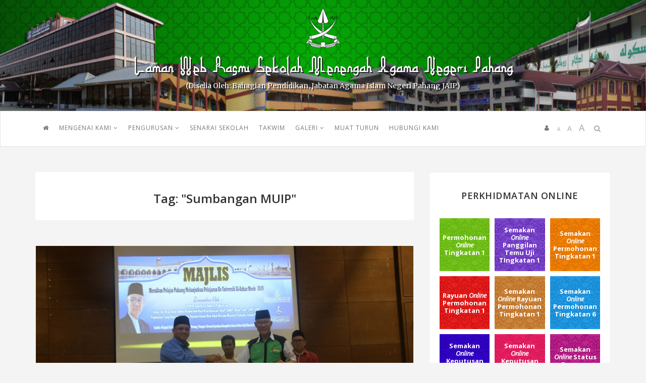

--- FILE ---
content_type: text/html; charset=utf-8
request_url: https://sman.pahang.edu.my/schools/20/tags/Sumbangan%20MUIP
body_size: 110996
content:
<!DOCTYPE html>
<html>
  <head>

    <meta charset="UTF-8">
    <meta http-equiv="X-UA-Compatible" content="IE=edge" />
    <meta name="viewport" content="width=device-width, initial-scale=1.0">

    <link rel="apple-touch-icon" sizes="57x57" href="/assets/apple-icon-57x57-64d48567708e12e978df5c88a4a8a55cc1089dcc67d1205d0a2c256ee13c2b1b.png">
    <link rel="apple-touch-icon" sizes="60x60" href="/assets/apple-icon-60x60-b4271f2394c73cd31a45ee199005c6d8703d0666fa6cc62219e2dc88c18543eb.png">
    <link rel="apple-touch-icon" sizes="72x72" href="/assets/apple-icon-72x72-c1bdb7b50fecc52ad8fa1bad5eab78f56f92bb97114774d05344aab21a7809b0.png">
    <link rel="apple-touch-icon" sizes="76x76" href="/assets/apple-icon-76x76-8f8ec0847c12d3361b151933cd720f263ff2e406099ba61d819ff05c787f2002.png">
    <link rel="apple-touch-icon" sizes="114x114" href="/assets/apple-icon-114x114-7070f4c44b29518d7f93a8a636b43ef874a90f685a3123100c81dee5930cf277.png">
    <link rel="apple-touch-icon" sizes="120x120" href="/assets/apple-icon-120x120-d413858e937f1044f2d0061268876a645c9178f9bea4664580135482da246819.png">
    <link rel="apple-touch-icon" sizes="144x144" href="/assets/apple-icon-144x144-34833ecfdd9664d223e71690271d3668686cae2410eecf8caaaf313c7cee1b34.png">
    <link rel="apple-touch-icon" sizes="152x152" href="/assets/apple-icon-152x152-e15533fd99150782c1a6adfd7162977ed18a9cc5cc0b2d9e07e006d3a5986256.png">
    <link rel="apple-touch-icon" sizes="180x180" href="/assets/apple-icon-180x180-4ee9ed1b67418881dc11f11de23a1b407cb2f4ba6feb0546e36305630fda83aa.png">
    <link rel="icon" type="image/png" sizes="192x192"  href="/assets/android-icon-192x192-1701b66ac6fdca0963965f7b1c00e7e3d95c3e0b555c3dfefdd5251bdae91550.png">
    <link rel="icon" type="image/png" sizes="32x32" href="/assets/favicon-32x32-15d81c104efc4f4fc454f91465df1e8070491b4f9fc37bf77dcf87c4cb8f20b7.png">
    <link rel="icon" type="image/png" sizes="96x96" href="/assets/favicon-96x96-5d9bba57493ef5c5cb2b08ff4c2358489ac31a90a5075c44d402cd125d8b6569.png">
    <link rel="icon" type="image/png" sizes="16x16" href="/assets/favicon-16x16-5e149802b2ca17712d985b76081093af676537e620bab1550239eda767e7daa3.png">
    <link rel="manifest" href="/assets/manifest-27eca3e8297eb7ff340deb3849b210185a459b3845456aa4d0036f6d966b3518.json">
    <meta name="msapplication-TileColor" content="#ffffff">
    <meta name="msapplication-TileImage" content="/assets/ms-icon-144x144-34833ecfdd9664d223e71690271d3668686cae2410eecf8caaaf313c7cee1b34.png">
    <meta name="theme-color" content="#ffffff">

    <title>Laman Web Rasmi Sekolah Menengah Agama Negeri Pahang</title>
    <meta name="csrf-param" content="authenticity_token" />
<meta name="csrf-token" content="4L3gzVCpZO4emmc/c9rqYij2HPkP41GQhJ/dJtg/dAz51t5QqQSb0+JRYEs5Ffgdk0eK8vUrEp0JQEJIpkO43A==" />

    <link rel="stylesheet" media="all" href="/assets/application-98a0f9202aad46ab695688ea2bdbca7faee8d1fdee8b0cfbd2c0de9a19550472.css" data-turbolinks-track="reload" />
    <script src="/assets/application-851ab0ac2e3ebbf66cd4e94b90e9b1b3b2cf63f5c32b1aa01e3a1c648932bcfc.js" data-turbolinks-track="reload"></script>

    <meta name="turbolinks-cache-control" content="no-cache">
    <!-- HTML5 shim and Respond.js IE9 support of HTML5 elements and media queries -->
    <!--[if lt IE 9]>
    <script src="/assets/html5shiv.js"></script>
    <script src="/assets/respond.js"></script>
    <![endif]-->

  </head>

  <body>

    

    <header class="text-center school_header" style="background-image: url('/system/schools/header_photos/000/000/020/medium/HEADER_1.png?1483496616')">

    <div class="logo2">
        <a href="/schools/20"><img class="logo-img" src="/system/schools/header_logos/000/000/020/medium/header-jata.png?1480042080" alt=""></a>
			<p class="sc_name">Laman Web Rasmi Sekolah Menengah Agama Negeri Pahang</p>
			<p class="sub_header"> (Diselia Oleh: Bahagian Pendidikan, Jabatan Agama Islam Negeri Pahang JAIP) </p>
    </div>

</header>

    <nav class="navbar main-menu navbar-default">
	<div class="container">
		<div class="menu-content">
			<!-- Brand and toggle get grouped for better mobile display -->
			<div class="navbar-header">
				<button data-target="#bs-example-navbar-collapse-1" data-toggle="collapse" class="navbar-toggle collapsed" type="button">
					<span class="sr-only">Toggle navigation</span>
					<span class="icon-bar"></span>
					<span class="icon-bar"></span>
					<span class="icon-bar"></span>
				</button>
			</div>

			<div id="bs-example-navbar-collapse-1" class="collapse navbar-collapse">
				<ul class="nav navbar-nav text-uppercase">
					<li><a href="/" title="Utama"><i class="fa fa-home"></i></a></li>
					<li><a data-toggle="dropdown" class="dropdown-toggle" href="#">Mengenai Kami <i class="fa fa-angle-down"></i></a>
						<ul class="sub-menu">
								<li><a class="page-scroll" href="/jaip/about#p_0">Sejarah JAIP</a></li>
								<li><a class="page-scroll" href="/jaip/about#p_1">Visi &amp; Misi</a></li>
								<li><a class="page-scroll" href="/jaip/about#p_2">Objektif &amp; Fungsi</a></li>
						</ul>
					</li>
					<li class=" menu-item-has-children"><a data-toggle="dropdown" class="dropdown-toggle" href="#">PENGURUSAN <i class="fa fa-angle-down"></i></a>
						<ul class="sub-menu">
								<li><a class="page-scroll" href="/jaip/management#p_0">CARTA ORGANISASI BAHAGIAN PENDIDIKAN JAIP</a></li>
								<li><a class="page-scroll" href="/jaip/management#p_1">PEGAWAI KANAN BAHAGIAN PENDIDIKAN JABATAN AGAMA ISLAM PAHANG</a></li>
								<li><a class="page-scroll" href="/jaip/management#p_2">KAKITANGAN BAHAGIAN PENDIDIKAN JAIP</a></li>
								<li><a class="page-scroll" href="/jaip/management#p_3">SENARAI PENGETUA SMA PAHANG</a></li>
						</ul>
					</li>
					<li><a href="/schools">SENARAI SEKOLAH</a></li>
					<li class=""><a href="/jaip/events">TAKWIM</a></li>
					<li><a data-toggle="dropdown" class="dropdown-toggle" href="">GALERI <i class="fa fa-angle-down"></i></a>
						<ul class="sub-menu">
							<li><a href="/jaip/galleries">Foto</a></li>
							<li><a href="/jaip/videos">Video</a></li>
						</ul>
					</li>
					<li class=""><a href="/jaip/downloads">MUAT TURUN</a></li>
					<li class=""><a href="/jaip/contact">HUBUNGI KAMI</a></li>
				</ul>
				
				<div class="user_dropdown">

					<ul class="nav navbar-nav text-uppercase pengguna_menu">
							<li>
								<a href="/users/sign_in" title="Log Masuk"> <i class="fa fa-user" aria-hidden="true"></i></a>
							</li>
					</ul>

					<div class="i_con">
						 <div id="controls" class="">
							<a href="#" id="csmall" title="- Saiz Font">A</a>
							<a href="#" id="cmedium" class="selected" title="Reset Saiz Font">A</a>
							<a href="#" id="clarge" title="+ Saiz Font">A</a>
							<a href="#" class="top-search-menu" title="Carian"><i class="fa fa-search"></i></a>
						</div>
					</div>
				</div><!-- f_right close -->

			</div>
			<!-- /.navbar-collapse -->
			
			<div class="show-search">
				<form action="/jaip/search" id="searchform" method="get" role="search">
					<div>
						<input type="text" id="s" name="q" placeholder="Taip Carian di sini…">
					</div>
				</form>
			</div>
		</div>
	</div>
	<!-- /.container-fluid -->
</nav>

<!--main content start-->
<div class="main-content">
    <div class="container">
        <div class="row">
            <div class="col-md-8">
			
                <div class="post">
                    <div class="post-content text-center single_page_title">
                        <h3>Tag: "Sumbangan MUIP"</h3>
                    </div><!-- post-content close -->
                </div><!-- post close -->

				<div id="contentx">
                    <div class="sc_id" data-school="20" data-school-url="jaip"></div><!--  close -->

	<article class="post">
			<div class="post-thumb">
				<img src="/system/articles/photos/000/004/143/medium/IMG_6568.JPG?1554799327" alt="">

				<a href="/jaip/articles/4143" class="post-thumb-overlay text-center">
					<div class="text-uppercase text-center">Papar Artikel</div>
				</a>
			</div>
		<div class="post-content">
			<div class="entry-content">

					<header class="entry-header text-center text-uppercase">
						<h1 class="entry-title"><a href="/jaip/articles/4143">MUIP HULUR SUMBANGAN HAMPIR SETENGAH JUTA RINGGIT</a></h1>
					</header>
					<div class="with_a_blank text_left">
						<div><strong>PEKAN,</strong> Bahagian Pendidikan JAIP telah mengadakan majlis penyampaian sumbangan kepada pelajar SMA Pahang yang akan melanjutkan pengajian ke Universiti Al-Azhar Mesir&nbsp; pada 8 April 2019 jam 3.00 petang bertempat di Dewan Syarahan Majlis Ugama Islam dan Adat Resam Melayu Pahang (MUIP).<br>&nbsp; &nbsp; Seramai 105 orang pelajar telah diraikan dalam majlis ini. Semua sumbangan telah disampaikan oleh YDH Orang Kaya Indera Pahlawan Dato' Sri Wan haji Abdul Wahid bin Haji Wan Hassan Timbalan Yang...</div>
					</div><!--  close -->

				<div class="btn-continue-reading text-center text-uppercase">
					<a href="/jaip/articles/4143" class="more-link">Artikel Penuh</a>
				</div>

				<p class="tags_list">Tag: 
					<a href="/schools/20/tags/Sumbangan%20MUIP">Sumbangan MUIP</a>
				</p>
			</div>
			<div class="social-share">
				<span class="social-share-title pull-left">oleh   pada <span class="timestring">2019-04-09 08:42:08 UTC</span> </span>
				<ul class="text-center pull-right">
					<li><a title="Kongsi di Facebook" class="share_popup s-facebook" href="https://www.facebook.com/sharer/sharer.php?u=https://sman.pahang.edu.my/jaip/articles/4143"><i class="fa fa-facebook"></i></a></li>
					<li><a title="Kongsi di Twitter" class="share_popup s-twitter" href="https://twitter.com/home?status=https://sman.pahang.edu.my/jaip/articles/4143"><i class="fa fa-twitter"></i></a></li>
					<li><a title="Kongsi di Google+" class="share_popup s-google-plus" href="https://plus.google.com/share?url=https://sman.pahang.edu.my/jaip/articles/4143"><i class="fa fa-google-plus"></i></a></li>
					<li>
						<a title="Cetak artikel" class="share_popup" href="/jaip/articles/4143/print"><i class="fa fa-print" aria-hidden="true"></i></a>
					</li>
				</ul>
			</div>
		</div>
	</article>


                </div><!-- #content close -->

            </div>
            <div class="col-md-4" data-sticky-column>
				<div class="primary-sidebar">

		<aside class="widget pos-padding">
			<h3 class="widget-title text-uppercase text-center">PERKHIDMATAN ONLINE</h3>

			<div class="esma_links">
				<div class="row">
					<div class="col-xs-4">
						<a target="_blank" class="es_1" href="https://esma.pahang.gov.my/frmMohon_kp.php">
							<span>Permohonan <i>Online</i> Tingkatan 1</span>
						</a>
					</div><!-- col-md-4 close -->
					<div class="col-xs-4">
						<a target="_blank" class="es_2" href="https://esma.pahang.gov.my/frmMohon_semakpanggil.php">
							<span>Semakan <i>Online</i> Panggilan Temu Uji TIngkatan 1</span>
						</a>
					</div><!-- col-md-4 close -->
					<div class="col-xs-4">
						<a target="_blank" class="es_3" href="https://esma.pahang.gov.my/frmMohon_semak.php">
							<span>Semakan <i>Online</i> Permohonan Tingkatan 1</span>
						</a>
					</div><!-- col-md-4 close -->
				</div><!-- row close -->
				<div class="row">
					<div class="col-xs-4">
						<a target="_blank" class="es_4" href="https://esma.pahang.gov.my/frmRayuan_online.php">
							<span>Rayuan <i>Online</i> Permohonan Tingkatan 1</span>
						</a>
					</div><!-- col-md-4 close -->
					<div class="col-xs-4">
						<a target="_blank" class="es_5" href="https://esma.pahang.gov.my/frmRayuan_semak.php">
							<span>Semakan <i>Online</i> Rayuan Permohonan Tingkatan 1</span>
						</a>
					</div><!-- col-md-4 close -->
					<div class="col-xs-4">
						<a target="_blank" class="es_6" href="https://esma.pahang.gov.my/frmMohon_semak6.php">
							<span>Semakan <i>Online</i> Permohonan Tingkatan 6</span>
						</a>
					</div><!-- col-md-4 close -->
				</div><!-- row close -->
				<div class="row">
					<div class="col-xs-4">
						<a target="_blank" class="es_7" href="https://esma.pahang.gov.my/frmPeriksa_jaip.php">
							<span>Semakan <i>Online</i> Keputusan Peperiksaan SMA</span>
						</a>
					</div><!-- col-md-4 close -->
					<div class="col-xs-4">
						<a target="_blank" class="es_8" href="https://esma.pahang.gov.my/frmPeriksa_sekolah.php">
							<span>Semakan <i>Online</i> Keputusan Peperiksaan Sekolah</span>
						</a>
					</div><!-- col-md-4 close -->
					<div class="col-xs-4">
						<a target="_blank" class="es_9" href="https://esma.pahang.gov.my/frmBayar_semak.php">
							<span>Semakan <i>Online</i> Status Bayaran Yuran</span>
						</a>
					</div><!-- col-md-4 close -->
				</div><!-- row close -->

			</div>

			<div class="widget_social text-center">
					<a title="Facebook" target="_blank" href="https://www.facebook.com/pendidikanjaip">
						<i class="fa fa-facebook"></i>
					</a>
					<a title="Google Plus" target="_blank" href="https://plus.google.com/">
						<i class="fa fa-google-plus"></i>
					</a>
			</div>

		</aside>

		<!-- temporary disable stats due cors
		<aside class="widget pos-padding">
			<h3 class="widget-title text-uppercase text-center">Statistik &amp; Laporan</h3>

			<div id="stats" class="stats">

			</div>
		</aside>
		-->



			<aside class="widget news-letter text-center">
				<h3 class="widget-title text-uppercase">TERKINI</h3>

			</aside>




			<aside class="widget pos-padding">
				<h3 class="widget-title text-uppercase text-center">Artikel Terbaharu</h3>



					<div class="thumb-latest-posts">
						<div class="media">
								<div class="pull-left">
									<a class="popular-img" href="/schools/20/articles/10380""><img alt="" src="/system/articles/photos/000/010/380/thumb/WhatsApp_Image_2025-04-16_at_10.37.46_AM.jpeg?1744787959">

										<div class="p-overlay"></div>
									</a>
								</div>
							<div class="p-content">
								<a class="text-uppercase" href="/schools/20/articles/10380">BENGKEL PENGURUSAN KOKURIKULUM SMAN TAHUN 2025</a>
								<span class="p-date timestring_short">2025-04-16 07:19:19 UTC</span>
							</div>
						</div>
					</div>


					<div class="thumb-latest-posts">
						<div class="media">
								<div class="pull-left">
									<a class="popular-img" href="/schools/20/articles/10379""><img alt="" src="/system/articles/photos/000/010/379/thumb/Bengkel_Headcount.jpeg?1744787008">

										<div class="p-overlay"></div>
									</a>
								</div>
							<div class="p-content">
								<a class="text-uppercase" href="/schools/20/articles/10379">BENGKEL PENGURUSAN HEADCOUNT SMAN PAHANG BAGI TAHUN 2025</a>
								<span class="p-date timestring_short">2025-04-16 07:03:28 UTC</span>
							</div>
						</div>
					</div>


					<div class="thumb-latest-posts">
						<div class="media">
								<div class="pull-left">
									<a class="popular-img" href="/schools/20/articles/10319""><img alt="" src="/system/articles/photos/000/010/319/thumb/WhatsApp_Image_2025-02-24_at_6.33.02_PM.jpeg?1741666813">

										<div class="p-overlay"></div>
									</a>
								</div>
							<div class="p-content">
								<a class="text-uppercase" href="/schools/20/articles/10319">LAWATAN ROMBONGAN EMERIAH ARAB BERSATU (UAE) KE NEGERI PAHANG</a>
								<span class="p-date timestring_short">2025-03-11 04:13:45 UTC</span>
							</div>
						</div>
					</div>


					<div class="thumb-latest-posts">
						<div class="media">
								<div class="pull-left">
									<a class="popular-img" href="/schools/20/articles/10318""><img alt="" src="/system/articles/photos/000/010/318/thumb/WhatsApp_Image_2025-03-06_at_4.09.09_PM.jpeg?1741665708">

										<div class="p-overlay"></div>
									</a>
								</div>
							<div class="p-content">
								<a class="text-uppercase" href="/schools/20/articles/10318">KURSUS PENINGKATAN PROFESIONALISME PENGETUA-PENGETUA SMAN</a>
								<span class="p-date timestring_short">2025-03-11 04:01:49 UTC</span>
							</div>
						</div>
					</div>

			</aside>



			<aside class="widget pos-padding">
				<h3 class="widget-title text-uppercase text-center">ARKIB</h3>



        <div class="arkib_cta">
						<a href="#" class=" " data-year="2025">2025</a>
						<a href="#" class="selected " data-year="2024">2024</a>
						<a href="#" class=" " data-year="2021">2021</a>
						<a href="#" class=" " data-year="2020">2020</a>
						<a href="#" class=" " data-year="2019">2019</a>
						<a href="#" class=" " data-year="2018">2018</a>
						<a href="#" class=" " data-year="2017">2017</a>
						<a href="#" class=" " data-year="2016">2016</a>
				</div><!-- arkib_cta close -->




							<div id="accordion2025" class="arkib_list  " data-year="2025" role="tablist" aria-multiselectable="true">

                  <h5><a class="" role="button" data-toggle="collapse" data-parent="#accordion2025" href="#collapse-2025-4" aria-expanded="true" aria-controls="#collapse-2025-4">
                    April (2)
                  </a></h5>

                  <div id="collapse-2025-4" class="collapse in" role="tabpanel" aria-labelledby="headinge-2025-4">
    									<div class="thumb-latest-posts" >
    										<div class="media">
    											<div class="p-content">
    												<a class="text-uppercase" href="/jaip/articles/10380">BENGKEL PENGURUSAN KOKURIKULUM SMAN TAHUN 2025</a>
    												<span class="p-date timestring_short">2025-04-16 07:19:19 UTC</span>
    											</div>
    										</div>
    									</div>
    									<div class="thumb-latest-posts" >
    										<div class="media">
    											<div class="p-content">
    												<a class="text-uppercase" href="/jaip/articles/10379">BENGKEL PENGURUSAN HEADCOUNT SMAN PAHANG BAGI TAHUN 2025</a>
    												<span class="p-date timestring_short">2025-04-16 07:03:28 UTC</span>
    											</div>
    										</div>
    									</div>
                  </div>

                  <h5><a class="" role="button" data-toggle="collapse" data-parent="#accordion2025" href="#collapse-2025-3" aria-expanded="" aria-controls="#collapse-2025-3">
                    March (2)
                  </a></h5>

                  <div id="collapse-2025-3" class="collapse " role="tabpanel" aria-labelledby="headinge-2025-3">
    									<div class="thumb-latest-posts" >
    										<div class="media">
    											<div class="p-content">
    												<a class="text-uppercase" href="/jaip/articles/10319">LAWATAN ROMBONGAN EMERIAH ARAB BERSATU (UAE) KE NEGERI PAHANG</a>
    												<span class="p-date timestring_short">2025-03-11 04:13:45 UTC</span>
    											</div>
    										</div>
    									</div>
    									<div class="thumb-latest-posts" >
    										<div class="media">
    											<div class="p-content">
    												<a class="text-uppercase" href="/jaip/articles/10318">KURSUS PENINGKATAN PROFESIONALISME PENGETUA-PENGETUA SMAN</a>
    												<span class="p-date timestring_short">2025-03-11 04:01:49 UTC</span>
    											</div>
    										</div>
    									</div>
                  </div>

                  <h5><a class="" role="button" data-toggle="collapse" data-parent="#accordion2025" href="#collapse-2025-1" aria-expanded="" aria-controls="#collapse-2025-1">
                    January (1)
                  </a></h5>

                  <div id="collapse-2025-1" class="collapse " role="tabpanel" aria-labelledby="headinge-2025-1">
    									<div class="thumb-latest-posts" >
    										<div class="media">
    											<div class="p-content">
    												<a class="text-uppercase" href="/jaip/articles/10210">TAKLIMAT GURU LANTIKAN BAHARU DAN NAIK PANGKAT JABATAN AGAMA ISLAM PAHANG</a>
    												<span class="p-date timestring_short">2025-01-13 06:16:26 UTC</span>
    											</div>
    										</div>
    									</div>
                  </div>
							</div><!--  close -->



							<div id="accordion2024" class="arkib_list selected " data-year="2024" role="tablist" aria-multiselectable="true">

                  <h5><a class="" role="button" data-toggle="collapse" data-parent="#accordion2024" href="#collapse-2024-11" aria-expanded="true" aria-controls="#collapse-2024-11">
                    November (8)
                  </a></h5>

                  <div id="collapse-2024-11" class="collapse in" role="tabpanel" aria-labelledby="headinge-2024-11">
    									<div class="thumb-latest-posts" >
    										<div class="media">
    											<div class="p-content">
    												<a class="text-uppercase" href="/jaip/articles/10041">MESYUARAT JAWATANKUASA INDUK MAJLIS ANUGERAH KECEMERLANGAN SMAN PAHANG KALI KE-23 TAHUN 2024</a>
    												<span class="p-date timestring_short">2024-11-30 15:08:43 UTC</span>
    											</div>
    										</div>
    									</div>
    									<div class="thumb-latest-posts" >
    										<div class="media">
    											<div class="p-content">
    												<a class="text-uppercase" href="/jaip/articles/10040">PROGRAM TAHSIN AL-QURAN GURU KAFA</a>
    												<span class="p-date timestring_short">2024-11-30 14:49:11 UTC</span>
    											</div>
    										</div>
    									</div>
    									<div class="thumb-latest-posts" >
    										<div class="media">
    											<div class="p-content">
    												<a class="text-uppercase" href="/jaip/articles/10039">BENGKEL MATEMATIK SPM BAGI PELAJAR-PELAJAR SMAN PAHANG DAN SMUM MUIP</a>
    												<span class="p-date timestring_short">2024-11-30 14:28:58 UTC</span>
    											</div>
    										</div>
    									</div>
    									<div class="thumb-latest-posts" >
    										<div class="media">
    											<div class="p-content">
    												<a class="text-uppercase" href="/jaip/articles/10013">KEM PEMBANGUNAN SAHSIAH PELAJAR SMAN PAHANG</a>
    												<span class="p-date timestring_short">2024-11-24 02:16:40 UTC</span>
    											</div>
    										</div>
    									</div>
    									<div class="thumb-latest-posts" >
    										<div class="media">
    											<div class="p-content">
    												<a class="text-uppercase" href="/jaip/articles/9963">BENGKEL MATEMATIK TAMBAHAN BAGI PELAJAR SMAN</a>
    												<span class="p-date timestring_short">2024-11-18 16:27:39 UTC</span>
    											</div>
    										</div>
    									</div>
    									<div class="thumb-latest-posts" >
    										<div class="media">
    											<div class="p-content">
    												<a class="text-uppercase" href="/jaip/articles/9863">TAKLIMAT PENEMPATAN GURU ARAB LANTIKAN UAE</a>
    												<span class="p-date timestring_short">2024-11-11 13:39:03 UTC</span>
    											</div>
    										</div>
    									</div>
    									<div class="thumb-latest-posts" >
    										<div class="media">
    											<div class="p-content">
    												<a class="text-uppercase" href="/jaip/articles/9861">MAJLIS ANUGERAH KECEMERLANGAN UPKK DAERAH JERANTUT TAHUN 2023</a>
    												<span class="p-date timestring_short">2024-11-10 07:34:45 UTC</span>
    											</div>
    										</div>
    									</div>
    									<div class="thumb-latest-posts" >
    										<div class="media">
    											<div class="p-content">
    												<a class="text-uppercase" href="/jaip/articles/9797">BANTUAN PRIHATIN PAHANG (BPP) 2024 KEPADA TAHFIZ, PONDOK DAN MADRASAH</a>
    												<span class="p-date timestring_short">2024-11-04 02:35:21 UTC</span>
    											</div>
    										</div>
    									</div>
                  </div>

                  <h5><a class="" role="button" data-toggle="collapse" data-parent="#accordion2024" href="#collapse-2024-10" aria-expanded="" aria-controls="#collapse-2024-10">
                    October (2)
                  </a></h5>

                  <div id="collapse-2024-10" class="collapse " role="tabpanel" aria-labelledby="headinge-2024-10">
    									<div class="thumb-latest-posts" >
    										<div class="media">
    											<div class="p-content">
    												<a class="text-uppercase" href="/jaip/articles/9778">BENGKEL ToT BAHASA ARAB GURU AL-QURAN ASRAMA</a>
    												<span class="p-date timestring_short">2024-10-23 04:22:15 UTC</span>
    											</div>
    										</div>
    									</div>
    									<div class="thumb-latest-posts" >
    										<div class="media">
    											<div class="p-content">
    												<a class="text-uppercase" href="/jaip/articles/9777">BENGKEL PEMERKASAAN ASRAMA SMAN PAHANG</a>
    												<span class="p-date timestring_short">2024-10-23 03:47:06 UTC</span>
    											</div>
    										</div>
    									</div>
                  </div>
							</div><!--  close -->



							<div id="accordion2021" class="arkib_list  " data-year="2021" role="tablist" aria-multiselectable="true">

                  <h5><a class="" role="button" data-toggle="collapse" data-parent="#accordion2021" href="#collapse-2021-8" aria-expanded="true" aria-controls="#collapse-2021-8">
                    August (4)
                  </a></h5>

                  <div id="collapse-2021-8" class="collapse in" role="tabpanel" aria-labelledby="headinge-2021-8">
    									<div class="thumb-latest-posts" >
    										<div class="media">
    											<div class="p-content">
    												<a class="text-uppercase" href="/jaip/articles/7721">SALAM MAAL HIJRAH 1443H</a>
    												<span class="p-date timestring_short">2021-08-09 14:47:22 UTC</span>
    											</div>
    										</div>
    									</div>
    									<div class="thumb-latest-posts" >
    										<div class="media">
    											<div class="p-content">
    												<a class="text-uppercase" href="/jaip/articles/7720">BANTUAN PRIHATIN </a>
    												<span class="p-date timestring_short">2021-08-06 00:47:44 UTC</span>
    											</div>
    										</div>
    									</div>
    									<div class="thumb-latest-posts" >
    										<div class="media">
    											<div class="p-content">
    												<a class="text-uppercase" href="/jaip/articles/7719">MOTIVASI PELAJAR LEPASAN SPM DAN STAM</a>
    												<span class="p-date timestring_short">2021-08-04 04:53:43 UTC</span>
    											</div>
    										</div>
    									</div>
    									<div class="thumb-latest-posts" >
    										<div class="media">
    											<div class="p-content">
    												<a class="text-uppercase" href="/jaip/articles/7717">PENYERAHAN SAGUHATI PELAJAR KE UNIVERSITI AL-AZHAR MESIR</a>
    												<span class="p-date timestring_short">2021-08-03 01:50:48 UTC</span>
    											</div>
    										</div>
    									</div>
                  </div>

                  <h5><a class="" role="button" data-toggle="collapse" data-parent="#accordion2021" href="#collapse-2021-7" aria-expanded="" aria-controls="#collapse-2021-7">
                    July (1)
                  </a></h5>

                  <div id="collapse-2021-7" class="collapse " role="tabpanel" aria-labelledby="headinge-2021-7">
    									<div class="thumb-latest-posts" >
    										<div class="media">
    											<div class="p-content">
    												<a class="text-uppercase" href="/jaip/articles/7712">DISKUSI KITAB NAHU SMA</a>
    												<span class="p-date timestring_short">2021-07-31 13:58:12 UTC</span>
    											</div>
    										</div>
    									</div>
                  </div>

                  <h5><a class="" role="button" data-toggle="collapse" data-parent="#accordion2021" href="#collapse-2021-6" aria-expanded="" aria-controls="#collapse-2021-6">
                    June (1)
                  </a></h5>

                  <div id="collapse-2021-6" class="collapse " role="tabpanel" aria-labelledby="headinge-2021-6">
    									<div class="thumb-latest-posts" >
    										<div class="media">
    											<div class="p-content">
    												<a class="text-uppercase" href="/jaip/articles/7669">SELAMAT BERSARA</a>
    												<span class="p-date timestring_short">2021-06-10 08:12:43 UTC</span>
    											</div>
    										</div>
    									</div>
                  </div>

                  <h5><a class="" role="button" data-toggle="collapse" data-parent="#accordion2021" href="#collapse-2021-4" aria-expanded="" aria-controls="#collapse-2021-4">
                    April (2)
                  </a></h5>

                  <div id="collapse-2021-4" class="collapse " role="tabpanel" aria-labelledby="headinge-2021-4">
    									<div class="thumb-latest-posts" >
    										<div class="media">
    											<div class="p-content">
    												<a class="text-uppercase" href="/jaip/articles/7472">SMA 2020...SMATAF TERUS UNGGUL</a>
    												<span class="p-date timestring_short">2021-04-07 02:25:30 UTC</span>
    											</div>
    										</div>
    									</div>
    									<div class="thumb-latest-posts" >
    										<div class="media">
    											<div class="p-content">
    												<a class="text-uppercase" href="/jaip/articles/7470">PENGUMUMAN KEPUTUSAN SMA 2020</a>
    												<span class="p-date timestring_short">2021-04-06 23:55:24 UTC</span>
    											</div>
    										</div>
    									</div>
                  </div>

                  <h5><a class="" role="button" data-toggle="collapse" data-parent="#accordion2021" href="#collapse-2021-1" aria-expanded="" aria-controls="#collapse-2021-1">
                    January (1)
                  </a></h5>

                  <div id="collapse-2021-1" class="collapse " role="tabpanel" aria-labelledby="headinge-2021-1">
    									<div class="thumb-latest-posts" >
    										<div class="media">
    											<div class="p-content">
    												<a class="text-uppercase" href="/jaip/articles/7256">PINDAAN TARIKH PEPERIKSAAN SIJIL MENENGAH AGAMA PAHANG (SMA)</a>
    												<span class="p-date timestring_short">2021-01-04 03:43:58 UTC</span>
    											</div>
    										</div>
    									</div>
                  </div>
							</div><!--  close -->



							<div id="accordion2020" class="arkib_list  " data-year="2020" role="tablist" aria-multiselectable="true">

                  <h5><a class="" role="button" data-toggle="collapse" data-parent="#accordion2020" href="#collapse-2020-12" aria-expanded="true" aria-controls="#collapse-2020-12">
                    December (1)
                  </a></h5>

                  <div id="collapse-2020-12" class="collapse in" role="tabpanel" aria-labelledby="headinge-2020-12">
    									<div class="thumb-latest-posts" >
    										<div class="media">
    											<div class="p-content">
    												<a class="text-uppercase" href="/jaip/articles/7233">HEBAHAN TEMU UJI ONLINE TINGKATAN 1</a>
    												<span class="p-date timestring_short">2020-12-06 08:27:11 UTC</span>
    											</div>
    										</div>
    									</div>
                  </div>

                  <h5><a class="" role="button" data-toggle="collapse" data-parent="#accordion2020" href="#collapse-2020-11" aria-expanded="" aria-controls="#collapse-2020-11">
                    November (1)
                  </a></h5>

                  <div id="collapse-2020-11" class="collapse " role="tabpanel" aria-labelledby="headinge-2020-11">
    									<div class="thumb-latest-posts" >
    										<div class="media">
    											<div class="p-content">
    												<a class="text-uppercase" href="/jaip/articles/7190">PENGARAH JAIP</a>
    												<span class="p-date timestring_short">2020-11-03 02:41:32 UTC</span>
    											</div>
    										</div>
    									</div>
                  </div>

                  <h5><a class="" role="button" data-toggle="collapse" data-parent="#accordion2020" href="#collapse-2020-10" aria-expanded="" aria-controls="#collapse-2020-10">
                    October (2)
                  </a></h5>

                  <div id="collapse-2020-10" class="collapse " role="tabpanel" aria-labelledby="headinge-2020-10">
    									<div class="thumb-latest-posts" >
    										<div class="media">
    											<div class="p-content">
    												<a class="text-uppercase" href="/jaip/articles/7166">PEMANGKU RAJA PAHANG MELAWAT KULLIAH SAB</a>
    												<span class="p-date timestring_short">2020-10-26 02:02:25 UTC</span>
    											</div>
    										</div>
    									</div>
    									<div class="thumb-latest-posts" >
    										<div class="media">
    											<div class="p-content">
    												<a class="text-uppercase" href="/jaip/articles/7130">PERMOHONAN TINGKATAN 1 SESI PERSEKOLAHAN 2021 SMAN PAHANG</a>
    												<span class="p-date timestring_short">2020-10-13 04:32:59 UTC</span>
    											</div>
    										</div>
    									</div>
                  </div>

                  <h5><a class="" role="button" data-toggle="collapse" data-parent="#accordion2020" href="#collapse-2020-9" aria-expanded="" aria-controls="#collapse-2020-9">
                    September (2)
                  </a></h5>

                  <div id="collapse-2020-9" class="collapse " role="tabpanel" aria-labelledby="headinge-2020-9">
    									<div class="thumb-latest-posts" >
    										<div class="media">
    											<div class="p-content">
    												<a class="text-uppercase" href="/jaip/articles/7080">TOKOH GURU 2020</a>
    												<span class="p-date timestring_short">2020-09-28 08:43:48 UTC</span>
    											</div>
    										</div>
    									</div>
    									<div class="thumb-latest-posts" >
    										<div class="media">
    											<div class="p-content">
    												<a class="text-uppercase" href="/jaip/articles/7079">SMATAF TERUS CEMERLANG</a>
    												<span class="p-date timestring_short">2020-09-28 08:35:17 UTC</span>
    											</div>
    										</div>
    									</div>
                  </div>

                  <h5><a class="" role="button" data-toggle="collapse" data-parent="#accordion2020" href="#collapse-2020-8" aria-expanded="" aria-controls="#collapse-2020-8">
                    August (4)
                  </a></h5>

                  <div id="collapse-2020-8" class="collapse " role="tabpanel" aria-labelledby="headinge-2020-8">
    									<div class="thumb-latest-posts" >
    										<div class="media">
    											<div class="p-content">
    												<a class="text-uppercase" href="/jaip/articles/6976">BENGKEL PEMBELAJARAN ABAD KE-21</a>
    												<span class="p-date timestring_short">2020-08-26 09:25:57 UTC</span>
    											</div>
    										</div>
    									</div>
    									<div class="thumb-latest-posts" >
    										<div class="media">
    											<div class="p-content">
    												<a class="text-uppercase" href="/jaip/articles/6975">TAKLIMAT YURAN SEKOLAH</a>
    												<span class="p-date timestring_short">2020-08-26 09:12:22 UTC</span>
    											</div>
    										</div>
    									</div>
    									<div class="thumb-latest-posts" >
    										<div class="media">
    											<div class="p-content">
    												<a class="text-uppercase" href="/jaip/articles/6974">PELANCARAN BULAN KEMERDEKAAN</a>
    												<span class="p-date timestring_short">2020-08-26 09:08:21 UTC</span>
    											</div>
    										</div>
    									</div>
    									<div class="thumb-latest-posts" >
    										<div class="media">
    											<div class="p-content">
    												<a class="text-uppercase" href="/jaip/articles/6973">TAKLIMAT DPLI</a>
    												<span class="p-date timestring_short">2020-08-26 09:01:37 UTC</span>
    											</div>
    										</div>
    									</div>
                  </div>

                  <h5><a class="" role="button" data-toggle="collapse" data-parent="#accordion2020" href="#collapse-2020-7" aria-expanded="" aria-controls="#collapse-2020-7">
                    July (3)
                  </a></h5>

                  <div id="collapse-2020-7" class="collapse " role="tabpanel" aria-labelledby="headinge-2020-7">
    									<div class="thumb-latest-posts" >
    										<div class="media">
    											<div class="p-content">
    												<a class="text-uppercase" href="/jaip/articles/6910">SALAM AIDILADHA</a>
    												<span class="p-date timestring_short">2020-07-28 08:47:16 UTC</span>
    											</div>
    										</div>
    									</div>
    									<div class="thumb-latest-posts" >
    										<div class="media">
    											<div class="p-content">
    												<a class="text-uppercase" href="/jaip/articles/6869">TINJAUAN HARI PERTAMA PERSEKOLAHAN PASCA COVID-19</a>
    												<span class="p-date timestring_short">2020-07-06 08:05:09 UTC</span>
    											</div>
    										</div>
    									</div>
    									<div class="thumb-latest-posts" >
    										<div class="media">
    											<div class="p-content">
    												<a class="text-uppercase" href="/jaip/articles/6868">TINJAUAN PEMATUHAN SOP COVID-19</a>
    												<span class="p-date timestring_short">2020-07-06 08:01:19 UTC</span>
    											</div>
    										</div>
    									</div>
                  </div>

                  <h5><a class="" role="button" data-toggle="collapse" data-parent="#accordion2020" href="#collapse-2020-5" aria-expanded="" aria-controls="#collapse-2020-5">
                    May (2)
                  </a></h5>

                  <div id="collapse-2020-5" class="collapse " role="tabpanel" aria-labelledby="headinge-2020-5">
    									<div class="thumb-latest-posts" >
    										<div class="media">
    											<div class="p-content">
    												<a class="text-uppercase" href="/jaip/articles/6795">HARI GURU</a>
    												<span class="p-date timestring_short">2020-05-15 04:48:59 UTC</span>
    											</div>
    										</div>
    									</div>
    									<div class="thumb-latest-posts" >
    										<div class="media">
    											<div class="p-content">
    												<a class="text-uppercase" href="/jaip/articles/6788">NUZUL AL-QURAN</a>
    												<span class="p-date timestring_short">2020-05-12 01:24:13 UTC</span>
    											</div>
    										</div>
    									</div>
                  </div>

                  <h5><a class="" role="button" data-toggle="collapse" data-parent="#accordion2020" href="#collapse-2020-4" aria-expanded="" aria-controls="#collapse-2020-4">
                    April (1)
                  </a></h5>

                  <div id="collapse-2020-4" class="collapse " role="tabpanel" aria-labelledby="headinge-2020-4">
    									<div class="thumb-latest-posts" >
    										<div class="media">
    											<div class="p-content">
    												<a class="text-uppercase" href="/jaip/articles/6717">COVID-19- STAY AT HOME</a>
    												<span class="p-date timestring_short">2020-04-02 04:26:11 UTC</span>
    											</div>
    										</div>
    									</div>
                  </div>

                  <h5><a class="" role="button" data-toggle="collapse" data-parent="#accordion2020" href="#collapse-2020-3" aria-expanded="" aria-controls="#collapse-2020-3">
                    March (4)
                  </a></h5>

                  <div id="collapse-2020-3" class="collapse " role="tabpanel" aria-labelledby="headinge-2020-3">
    									<div class="thumb-latest-posts" >
    										<div class="media">
    											<div class="p-content">
    												<a class="text-uppercase" href="/jaip/articles/6689">FORUM PERDANA EHWAL ISLAM</a>
    												<span class="p-date timestring_short">2020-03-12 04:34:03 UTC</span>
    											</div>
    										</div>
    									</div>
    									<div class="thumb-latest-posts" >
    										<div class="media">
    											<div class="p-content">
    												<a class="text-uppercase" href="/jaip/articles/6663">MAHRAJAN MEMANAH MASISUPA</a>
    												<span class="p-date timestring_short">2020-03-09 02:37:14 UTC</span>
    											</div>
    										</div>
    									</div>
    									<div class="thumb-latest-posts" >
    										<div class="media">
    											<div class="p-content">
    												<a class="text-uppercase" href="/jaip/articles/6644">Kursus PdPC Guru Al-Quran SMAN Siri 3</a>
    												<span class="p-date timestring_short">2020-03-06 04:05:32 UTC</span>
    											</div>
    										</div>
    									</div>
    									<div class="thumb-latest-posts" >
    										<div class="media">
    											<div class="p-content">
    												<a class="text-uppercase" href="/jaip/articles/6643">JUM SMA 2020</a>
    												<span class="p-date timestring_short">2020-03-06 04:00:48 UTC</span>
    											</div>
    										</div>
    									</div>
                  </div>

                  <h5><a class="" role="button" data-toggle="collapse" data-parent="#accordion2020" href="#collapse-2020-2" aria-expanded="" aria-controls="#collapse-2020-2">
                    February (2)
                  </a></h5>

                  <div id="collapse-2020-2" class="collapse " role="tabpanel" aria-labelledby="headinge-2020-2">
    									<div class="thumb-latest-posts" >
    										<div class="media">
    											<div class="p-content">
    												<a class="text-uppercase" href="/jaip/articles/6377">ASPA SUMBANG RM185,000 KEPADA GURU</a>
    												<span class="p-date timestring_short">2020-02-10 05:16:51 UTC</span>
    											</div>
    										</div>
    									</div>
    									<div class="thumb-latest-posts" >
    										<div class="media">
    											<div class="p-content">
    												<a class="text-uppercase" href="/jaip/articles/6325">BENGKEL PENATARAN SMA 2020</a>
    												<span class="p-date timestring_short">2020-02-05 04:19:56 UTC</span>
    											</div>
    										</div>
    									</div>
                  </div>

                  <h5><a class="" role="button" data-toggle="collapse" data-parent="#accordion2020" href="#collapse-2020-1" aria-expanded="" aria-controls="#collapse-2020-1">
                    January (2)
                  </a></h5>

                  <div id="collapse-2020-1" class="collapse " role="tabpanel" aria-labelledby="headinge-2020-1">
    									<div class="thumb-latest-posts" >
    										<div class="media">
    											<div class="p-content">
    												<a class="text-uppercase" href="/jaip/articles/6281">BENGKEL PENATARAN BAHASA ARAB KSSM 2020</a>
    												<span class="p-date timestring_short">2020-01-30 07:33:39 UTC</span>
    											</div>
    										</div>
    									</div>
    									<div class="thumb-latest-posts" >
    										<div class="media">
    											<div class="p-content">
    												<a class="text-uppercase" href="/jaip/articles/6213">TAKLIMAT PENATARAN SP DAN HSP AL-QURAN</a>
    												<span class="p-date timestring_short">2020-01-16 03:51:36 UTC</span>
    											</div>
    										</div>
    									</div>
                  </div>
							</div><!--  close -->



							<div id="accordion2019" class="arkib_list  " data-year="2019" role="tablist" aria-multiselectable="true">

                  <h5><a class="" role="button" data-toggle="collapse" data-parent="#accordion2019" href="#collapse-2019-12" aria-expanded="true" aria-controls="#collapse-2019-12">
                    December (2)
                  </a></h5>

                  <div id="collapse-2019-12" class="collapse in" role="tabpanel" aria-labelledby="headinge-2019-12">
    									<div class="thumb-latest-posts" >
    										<div class="media">
    											<div class="p-content">
    												<a class="text-uppercase" href="/jaip/articles/6094">SELAMAT TAHUN BARU 2020</a>
    												<span class="p-date timestring_short">2019-12-30 09:53:39 UTC</span>
    											</div>
    										</div>
    									</div>
    									<div class="thumb-latest-posts" >
    										<div class="media">
    											<div class="p-content">
    												<a class="text-uppercase" href="/jaip/articles/6045">SMA 2019...SMATAF KEKALKAN KECEMERLANGAN 7 TAHUN BERTURUT-TURUT</a>
    												<span class="p-date timestring_short">2019-12-18 01:19:01 UTC</span>
    											</div>
    										</div>
    									</div>
                  </div>

                  <h5><a class="" role="button" data-toggle="collapse" data-parent="#accordion2019" href="#collapse-2019-11" aria-expanded="" aria-controls="#collapse-2019-11">
                    November (2)
                  </a></h5>

                  <div id="collapse-2019-11" class="collapse " role="tabpanel" aria-labelledby="headinge-2019-11">
    									<div class="thumb-latest-posts" >
    										<div class="media">
    											<div class="p-content">
    												<a class="text-uppercase" href="/jaip/articles/5993">LANJUTAN TARIKH TUTUP PERMOHONAN KE TINGKATAN 1 SMAN PAHANG 2020</a>
    												<span class="p-date timestring_short">2019-11-29 07:51:43 UTC</span>
    											</div>
    										</div>
    									</div>
    									<div class="thumb-latest-posts" >
    										<div class="media">
    											<div class="p-content">
    												<a class="text-uppercase" href="/jaip/articles/5791">PERMOHONAN TINGKATAN 1 SESI PERSEKOLAHAN 2020 SMAN PAHANG</a>
    												<span class="p-date timestring_short">2019-11-12 02:10:50 UTC</span>
    											</div>
    										</div>
    									</div>
                  </div>

                  <h5><a class="" role="button" data-toggle="collapse" data-parent="#accordion2019" href="#collapse-2019-10" aria-expanded="" aria-controls="#collapse-2019-10">
                    October (2)
                  </a></h5>

                  <div id="collapse-2019-10" class="collapse " role="tabpanel" aria-labelledby="headinge-2019-10">
    									<div class="thumb-latest-posts" >
    										<div class="media">
    											<div class="p-content">
    												<a class="text-uppercase" href="/jaip/articles/5524">BENGKEL PENULISAN KHAT</a>
    												<span class="p-date timestring_short">2019-10-09 00:38:31 UTC</span>
    											</div>
    										</div>
    									</div>
    									<div class="thumb-latest-posts" >
    										<div class="media">
    											<div class="p-content">
    												<a class="text-uppercase" href="/jaip/articles/5523">BENGKEL KECEMERLANGAN STAM 2019</a>
    												<span class="p-date timestring_short">2019-10-09 00:34:02 UTC</span>
    											</div>
    										</div>
    									</div>
                  </div>

                  <h5><a class="" role="button" data-toggle="collapse" data-parent="#accordion2019" href="#collapse-2019-9" aria-expanded="" aria-controls="#collapse-2019-9">
                    September (1)
                  </a></h5>

                  <div id="collapse-2019-9" class="collapse " role="tabpanel" aria-labelledby="headinge-2019-9">
    									<div class="thumb-latest-posts" >
    										<div class="media">
    											<div class="p-content">
    												<a class="text-uppercase" href="/jaip/articles/5391">MAJLIS PERSARAAN TIMBALAN PENGARAH JAIP</a>
    												<span class="p-date timestring_short">2019-09-24 01:38:34 UTC</span>
    											</div>
    										</div>
    									</div>
                  </div>

                  <h5><a class="" role="button" data-toggle="collapse" data-parent="#accordion2019" href="#collapse-2019-7" aria-expanded="" aria-controls="#collapse-2019-7">
                    July (6)
                  </a></h5>

                  <div id="collapse-2019-7" class="collapse " role="tabpanel" aria-labelledby="headinge-2019-7">
    									<div class="thumb-latest-posts" >
    										<div class="media">
    											<div class="p-content">
    												<a class="text-uppercase" href="/jaip/articles/5033">LAWATAN KERJA PENGARAH JAIP KE SMA DONG DAN BATU TALAM</a>
    												<span class="p-date timestring_short">2019-07-25 04:04:43 UTC</span>
    											</div>
    										</div>
    									</div>
    									<div class="thumb-latest-posts" >
    										<div class="media">
    											<div class="p-content">
    												<a class="text-uppercase" href="/jaip/articles/5012">PAHANG MUNCUL NAIB JUARA KESELURUHAN KESSUMA KE-20</a>
    												<span class="p-date timestring_short">2019-07-23 03:48:26 UTC</span>
    											</div>
    										</div>
    									</div>
    									<div class="thumb-latest-posts" >
    										<div class="media">
    											<div class="p-content">
    												<a class="text-uppercase" href="/jaip/articles/5011">BOWLING PEGAWAI GONDOL EMAS</a>
    												<span class="p-date timestring_short">2019-07-23 03:41:37 UTC</span>
    											</div>
    										</div>
    									</div>
    									<div class="thumb-latest-posts" >
    										<div class="media">
    											<div class="p-content">
    												<a class="text-uppercase" href="/jaip/articles/5010">BOLA JARING SUMBANG PINGAT PERTAMA PAHANG</a>
    												<span class="p-date timestring_short">2019-07-23 03:37:13 UTC</span>
    											</div>
    										</div>
    									</div>
    									<div class="thumb-latest-posts" >
    										<div class="media">
    											<div class="p-content">
    												<a class="text-uppercase" href="/jaip/articles/5009">KESSUMA 2019 MEMBUKA TIRAI</a>
    												<span class="p-date timestring_short">2019-07-23 03:31:40 UTC</span>
    											</div>
    										</div>
    									</div>
    									<div class="thumb-latest-posts" >
    										<div class="media">
    											<div class="p-content">
    												<a class="text-uppercase" href="/jaip/articles/4901">PERGINYA SEORANG MURABBI</a>
    												<span class="p-date timestring_short">2019-07-04 03:36:56 UTC</span>
    											</div>
    										</div>
    									</div>
                  </div>

                  <h5><a class="" role="button" data-toggle="collapse" data-parent="#accordion2019" href="#collapse-2019-6" aria-expanded="" aria-controls="#collapse-2019-6">
                    June (1)
                  </a></h5>

                  <div id="collapse-2019-6" class="collapse " role="tabpanel" aria-labelledby="headinge-2019-6">
    									<div class="thumb-latest-posts" >
    										<div class="media">
    											<div class="p-content">
    												<a class="text-uppercase" href="/jaip/articles/4771">HAMPIR 800 CALON SMA MENGIKUTI BENGKEL TAHSIN AL-QURAN </a>
    												<span class="p-date timestring_short">2019-06-17 08:25:59 UTC</span>
    											</div>
    										</div>
    									</div>
                  </div>

                  <h5><a class="" role="button" data-toggle="collapse" data-parent="#accordion2019" href="#collapse-2019-5" aria-expanded="" aria-controls="#collapse-2019-5">
                    May (5)
                  </a></h5>

                  <div id="collapse-2019-5" class="collapse " role="tabpanel" aria-labelledby="headinge-2019-5">
    									<div class="thumb-latest-posts" >
    										<div class="media">
    											<div class="p-content">
    												<a class="text-uppercase" href="/jaip/articles/4679">SALAM AIDILFITRI</a>
    												<span class="p-date timestring_short">2019-05-29 04:14:18 UTC</span>
    											</div>
    										</div>
    									</div>
    									<div class="thumb-latest-posts" >
    										<div class="media">
    											<div class="p-content">
    												<a class="text-uppercase" href="/jaip/articles/4657">SEMBAH TAKZIAH</a>
    												<span class="p-date timestring_short">2019-05-24 07:50:19 UTC</span>
    											</div>
    										</div>
    									</div>
    									<div class="thumb-latest-posts" >
    										<div class="media">
    											<div class="p-content">
    												<a class="text-uppercase" href="/jaip/articles/4599">AUDIT ISO </a>
    												<span class="p-date timestring_short">2019-05-17 00:54:05 UTC</span>
    											</div>
    										</div>
    									</div>
    									<div class="thumb-latest-posts" >
    										<div class="media">
    											<div class="p-content">
    												<a class="text-uppercase" href="/jaip/articles/4535">SALAM RAMADHAN</a>
    												<span class="p-date timestring_short">2019-05-10 08:08:21 UTC</span>
    											</div>
    										</div>
    									</div>
    									<div class="thumb-latest-posts" >
    										<div class="media">
    											<div class="p-content">
    												<a class="text-uppercase" href="/jaip/articles/4474">SAMBUTAN HARI GURU SMAN</a>
    												<span class="p-date timestring_short">2019-05-02 09:30:06 UTC</span>
    											</div>
    										</div>
    									</div>
                  </div>

                  <h5><a class="" role="button" data-toggle="collapse" data-parent="#accordion2019" href="#collapse-2019-4" aria-expanded="" aria-controls="#collapse-2019-4">
                    April (2)
                  </a></h5>

                  <div id="collapse-2019-4" class="collapse " role="tabpanel" aria-labelledby="headinge-2019-4">
    									<div class="thumb-latest-posts" >
    										<div class="media">
    											<div class="p-content">
    												<a class="text-uppercase" href="/jaip/articles/4143">MUIP HULUR SUMBANGAN HAMPIR SETENGAH JUTA RINGGIT</a>
    												<span class="p-date timestring_short">2019-04-09 08:42:08 UTC</span>
    											</div>
    										</div>
    									</div>
    									<div class="thumb-latest-posts" >
    										<div class="media">
    											<div class="p-content">
    												<a class="text-uppercase" href="/jaip/articles/4142">MB RAIKAN PELAJAR SMAN KE MESIR</a>
    												<span class="p-date timestring_short">2019-04-09 08:24:13 UTC</span>
    											</div>
    										</div>
    									</div>
                  </div>

                  <h5><a class="" role="button" data-toggle="collapse" data-parent="#accordion2019" href="#collapse-2019-3" aria-expanded="" aria-controls="#collapse-2019-3">
                    March (7)
                  </a></h5>

                  <div id="collapse-2019-3" class="collapse " role="tabpanel" aria-labelledby="headinge-2019-3">
    									<div class="thumb-latest-posts" >
    										<div class="media">
    											<div class="p-content">
    												<a class="text-uppercase" href="/jaip/articles/4037">PUNCH CARD TERAKHIR</a>
    												<span class="p-date timestring_short">2019-03-28 02:07:36 UTC</span>
    											</div>
    										</div>
    									</div>
    									<div class="thumb-latest-posts" >
    										<div class="media">
    											<div class="p-content">
    												<a class="text-uppercase" href="/jaip/articles/4036">PERSARAAN KPP PENDIDIKAN</a>
    												<span class="p-date timestring_short">2019-03-28 02:04:26 UTC</span>
    											</div>
    										</div>
    									</div>
    									<div class="thumb-latest-posts" >
    										<div class="media">
    											<div class="p-content">
    												<a class="text-uppercase" href="/jaip/articles/4035">SKUAD TOK GAJAH SERIKAN MASISUPA KE-35</a>
    												<span class="p-date timestring_short">2019-03-28 01:57:32 UTC</span>
    											</div>
    										</div>
    									</div>
    									<div class="thumb-latest-posts" >
    										<div class="media">
    											<div class="p-content">
    												<a class="text-uppercase" href="/jaip/articles/4034">ZON 2 MUNCUL JUARA KESELURUHAN MASISUPA KALI KE-35</a>
    												<span class="p-date timestring_short">2019-03-28 01:50:16 UTC</span>
    											</div>
    										</div>
    									</div>
    									<div class="thumb-latest-posts" >
    										<div class="media">
    											<div class="p-content">
    												<a class="text-uppercase" href="/jaip/articles/3969">MASISUPA KALI KE-35</a>
    												<span class="p-date timestring_short">2019-03-23 07:10:03 UTC</span>
    											</div>
    										</div>
    									</div>
    									<div class="thumb-latest-posts" >
    										<div class="media">
    											<div class="p-content">
    												<a class="text-uppercase" href="/jaip/articles/3926">KURSUS GURU AL-QURAN ASRAMA</a>
    												<span class="p-date timestring_short">2019-03-21 00:54:20 UTC</span>
    											</div>
    										</div>
    									</div>
    									<div class="thumb-latest-posts" >
    										<div class="media">
    											<div class="p-content">
    												<a class="text-uppercase" href="/jaip/articles/3925">LAWATAN DELIGASI UAE KE SMAN</a>
    												<span class="p-date timestring_short">2019-03-21 00:46:18 UTC</span>
    											</div>
    										</div>
    									</div>
                  </div>

                  <h5><a class="" role="button" data-toggle="collapse" data-parent="#accordion2019" href="#collapse-2019-1" aria-expanded="" aria-controls="#collapse-2019-1">
                    January (1)
                  </a></h5>

                  <div id="collapse-2019-1" class="collapse " role="tabpanel" aria-labelledby="headinge-2019-1">
    									<div class="thumb-latest-posts" >
    										<div class="media">
    											<div class="p-content">
    												<a class="text-uppercase" href="/jaip/articles/3311">SULTAN PAHANG KE-VI DIMASYHURKAN</a>
    												<span class="p-date timestring_short">2019-01-16 01:08:09 UTC</span>
    											</div>
    										</div>
    									</div>
                  </div>
							</div><!--  close -->



							<div id="accordion2018" class="arkib_list  " data-year="2018" role="tablist" aria-multiselectable="true">

                  <h5><a class="" role="button" data-toggle="collapse" data-parent="#accordion2018" href="#collapse-2018-12" aria-expanded="true" aria-controls="#collapse-2018-12">
                    December (1)
                  </a></h5>

                  <div id="collapse-2018-12" class="collapse in" role="tabpanel" aria-labelledby="headinge-2018-12">
    									<div class="thumb-latest-posts" >
    										<div class="media">
    											<div class="p-content">
    												<a class="text-uppercase" href="/jaip/articles/3194">KEPUTUSAN PEPERIKSAAN SMA 2018</a>
    												<span class="p-date timestring_short">2018-12-28 02:40:03 UTC</span>
    											</div>
    										</div>
    									</div>
                  </div>

                  <h5><a class="" role="button" data-toggle="collapse" data-parent="#accordion2018" href="#collapse-2018-10" aria-expanded="" aria-controls="#collapse-2018-10">
                    October (3)
                  </a></h5>

                  <div id="collapse-2018-10" class="collapse " role="tabpanel" aria-labelledby="headinge-2018-10">
    									<div class="thumb-latest-posts" >
    										<div class="media">
    											<div class="p-content">
    												<a class="text-uppercase" href="/jaip/articles/2730">PENGARAH BARU JAIP</a>
    												<span class="p-date timestring_short">2018-10-08 04:41:46 UTC</span>
    											</div>
    										</div>
    									</div>
    									<div class="thumb-latest-posts" >
    										<div class="media">
    											<div class="p-content">
    												<a class="text-uppercase" href="/jaip/articles/2728">TEMU UJI PELAJAR TINGKATAN 1 2019</a>
    												<span class="p-date timestring_short">2018-10-08 04:20:59 UTC</span>
    											</div>
    										</div>
    									</div>
    									<div class="thumb-latest-posts" >
    										<div class="media">
    											<div class="p-content">
    												<a class="text-uppercase" href="/jaip/articles/2726">BENGKEL KECEMERLANGAN STAM 2018</a>
    												<span class="p-date timestring_short">2018-10-08 04:15:58 UTC</span>
    											</div>
    										</div>
    									</div>
                  </div>

                  <h5><a class="" role="button" data-toggle="collapse" data-parent="#accordion2018" href="#collapse-2018-8" aria-expanded="" aria-controls="#collapse-2018-8">
                    August (2)
                  </a></h5>

                  <div id="collapse-2018-8" class="collapse " role="tabpanel" aria-labelledby="headinge-2018-8">
    									<div class="thumb-latest-posts" >
    										<div class="media">
    											<div class="p-content">
    												<a class="text-uppercase" href="/jaip/articles/2545">SALAM AIDILADHA</a>
    												<span class="p-date timestring_short">2018-08-20 07:07:33 UTC</span>
    											</div>
    										</div>
    									</div>
    									<div class="thumb-latest-posts" >
    										<div class="media">
    											<div class="p-content">
    												<a class="text-uppercase" href="/jaip/articles/2441">PERMOHONAN KEMASUKAN TINGKATAN 1 SMA PAHANG 2019</a>
    												<span class="p-date timestring_short">2018-08-08 05:04:26 UTC</span>
    											</div>
    										</div>
    									</div>
                  </div>

                  <h5><a class="" role="button" data-toggle="collapse" data-parent="#accordion2018" href="#collapse-2018-7" aria-expanded="" aria-controls="#collapse-2018-7">
                    July (5)
                  </a></h5>

                  <div id="collapse-2018-7" class="collapse " role="tabpanel" aria-labelledby="headinge-2018-7">
    									<div class="thumb-latest-posts" >
    										<div class="media">
    											<div class="p-content">
    												<a class="text-uppercase" href="/jaip/articles/2337">BOLA JARING TURUT MENYUMBANG PINGAT GANGSA</a>
    												<span class="p-date timestring_short">2018-07-25 02:05:11 UTC</span>
    											</div>
    										</div>
    									</div>
    									<div class="thumb-latest-posts" >
    										<div class="media">
    											<div class="p-content">
    												<a class="text-uppercase" href="/jaip/articles/2336">BOLA TAMPAR LELAKI SUMBANG GANGSA</a>
    												<span class="p-date timestring_short">2018-07-25 01:52:15 UTC</span>
    											</div>
    										</div>
    									</div>
    									<div class="thumb-latest-posts" >
    										<div class="media">
    											<div class="p-content">
    												<a class="text-uppercase" href="/jaip/articles/2332">PINGAT GANGSA DARI SKUAD BADMINTON LELAKI</a>
    												<span class="p-date timestring_short">2018-07-24 09:21:33 UTC</span>
    											</div>
    										</div>
    									</div>
    									<div class="thumb-latest-posts" >
    										<div class="media">
    											<div class="p-content">
    												<a class="text-uppercase" href="/jaip/articles/2331">SKUAD BOLASEPAK SUMBANG PINGAT PERAK</a>
    												<span class="p-date timestring_short">2018-07-24 09:21:18 UTC</span>
    											</div>
    										</div>
    									</div>
    									<div class="thumb-latest-posts" >
    										<div class="media">
    											<div class="p-content">
    												<a class="text-uppercase" href="/jaip/articles/2329">BADMINTON PEREMPUAN JUARA KESSUMA 2018</a>
    												<span class="p-date timestring_short">2018-07-24 05:13:58 UTC</span>
    											</div>
    										</div>
    									</div>
                  </div>

                  <h5><a class="" role="button" data-toggle="collapse" data-parent="#accordion2018" href="#collapse-2018-6" aria-expanded="" aria-controls="#collapse-2018-6">
                    June (2)
                  </a></h5>

                  <div id="collapse-2018-6" class="collapse " role="tabpanel" aria-labelledby="headinge-2018-6">
    									<div class="thumb-latest-posts" >
    										<div class="media">
    											<div class="p-content">
    												<a class="text-uppercase" href="/jaip/articles/2185">Selamat Hari Raya Aidilfiri</a>
    												<span class="p-date timestring_short">2018-06-12 04:31:35 UTC</span>
    											</div>
    										</div>
    									</div>
    									<div class="thumb-latest-posts" >
    										<div class="media">
    											<div class="p-content">
    												<a class="text-uppercase" href="/jaip/articles/2184">DIALOG PENGARAH BERSAMA GPK SMAN PAHANG</a>
    												<span class="p-date timestring_short">2018-06-12 02:15:13 UTC</span>
    											</div>
    										</div>
    									</div>
                  </div>

                  <h5><a class="" role="button" data-toggle="collapse" data-parent="#accordion2018" href="#collapse-2018-5" aria-expanded="" aria-controls="#collapse-2018-5">
                    May (2)
                  </a></h5>

                  <div id="collapse-2018-5" class="collapse " role="tabpanel" aria-labelledby="headinge-2018-5">
    									<div class="thumb-latest-posts" >
    										<div class="media">
    											<div class="p-content">
    												<a class="text-uppercase" href="/jaip/articles/2079">HARI GURU</a>
    												<span class="p-date timestring_short">2018-05-16 09:14:38 UTC</span>
    											</div>
    										</div>
    									</div>
    									<div class="thumb-latest-posts" >
    										<div class="media">
    											<div class="p-content">
    												<a class="text-uppercase" href="/jaip/articles/2078">AHLAN YA RAMADHAN</a>
    												<span class="p-date timestring_short">2018-05-15 01:59:30 UTC</span>
    											</div>
    										</div>
    									</div>
                  </div>

                  <h5><a class="" role="button" data-toggle="collapse" data-parent="#accordion2018" href="#collapse-2018-4" aria-expanded="" aria-controls="#collapse-2018-4">
                    April (1)
                  </a></h5>

                  <div id="collapse-2018-4" class="collapse " role="tabpanel" aria-labelledby="headinge-2018-4">
    									<div class="thumb-latest-posts" >
    										<div class="media">
    											<div class="p-content">
    												<a class="text-uppercase" href="/jaip/articles/1929">BENGKEL PENULISAN AL-QURAN RASM UTHMANI</a>
    												<span class="p-date timestring_short">2018-04-12 09:30:36 UTC</span>
    											</div>
    										</div>
    									</div>
                  </div>

                  <h5><a class="" role="button" data-toggle="collapse" data-parent="#accordion2018" href="#collapse-2018-3" aria-expanded="" aria-controls="#collapse-2018-3">
                    March (3)
                  </a></h5>

                  <div id="collapse-2018-3" class="collapse " role="tabpanel" aria-labelledby="headinge-2018-3">
    									<div class="thumb-latest-posts" >
    										<div class="media">
    											<div class="p-content">
    												<a class="text-uppercase" href="/jaip/articles/1832">BENGKEL DAN TAKLIMAT PESANAN BUKU TEKS</a>
    												<span class="p-date timestring_short">2018-03-28 05:05:41 UTC</span>
    											</div>
    										</div>
    									</div>
    									<div class="thumb-latest-posts" >
    										<div class="media">
    											<div class="p-content">
    												<a class="text-uppercase" href="/jaip/articles/1829">MASISUPA PUSAT 2018…ZON 3 TERUS UNGGUL</a>
    												<span class="p-date timestring_short">2018-03-27 09:09:29 UTC</span>
    											</div>
    										</div>
    									</div>
    									<div class="thumb-latest-posts" >
    										<div class="media">
    											<div class="p-content">
    												<a class="text-uppercase" href="/jaip/articles/1739">MASISUPA PUSAT 2018</a>
    												<span class="p-date timestring_short">2018-03-14 08:10:44 UTC</span>
    											</div>
    										</div>
    									</div>
                  </div>

                  <h5><a class="" role="button" data-toggle="collapse" data-parent="#accordion2018" href="#collapse-2018-2" aria-expanded="" aria-controls="#collapse-2018-2">
                    February (1)
                  </a></h5>

                  <div id="collapse-2018-2" class="collapse " role="tabpanel" aria-labelledby="headinge-2018-2">
    									<div class="thumb-latest-posts" >
    										<div class="media">
    											<div class="p-content">
    												<a class="text-uppercase" href="/jaip/articles/1415">MODUL JUM SMA 2018</a>
    												<span class="p-date timestring_short">2018-02-02 06:24:53 UTC</span>
    											</div>
    										</div>
    									</div>
                  </div>

                  <h5><a class="" role="button" data-toggle="collapse" data-parent="#accordion2018" href="#collapse-2018-1" aria-expanded="" aria-controls="#collapse-2018-1">
                    January (6)
                  </a></h5>

                  <div id="collapse-2018-1" class="collapse " role="tabpanel" aria-labelledby="headinge-2018-1">
    									<div class="thumb-latest-posts" >
    										<div class="media">
    											<div class="p-content">
    												<a class="text-uppercase" href="/jaip/articles/1380">BENGKEL PENATARAN MODUL LBA </a>
    												<span class="p-date timestring_short">2018-01-29 04:34:32 UTC</span>
    											</div>
    										</div>
    									</div>
    									<div class="thumb-latest-posts" >
    										<div class="media">
    											<div class="p-content">
    												<a class="text-uppercase" href="/jaip/articles/1279">MA&#39;AHAD SAS CEMERLANG STAM 207</a>
    												<span class="p-date timestring_short">2018-01-19 09:38:09 UTC</span>
    											</div>
    										</div>
    									</div>
    									<div class="thumb-latest-posts" >
    										<div class="media">
    											<div class="p-content">
    												<a class="text-uppercase" href="/jaip/articles/1278">TAKLIMAT MS ISO 9001:2015</a>
    												<span class="p-date timestring_short">2018-01-19 09:06:02 UTC</span>
    											</div>
    										</div>
    									</div>
    									<div class="thumb-latest-posts" >
    										<div class="media">
    											<div class="p-content">
    												<a class="text-uppercase" href="/jaip/articles/1277">IKRAR BEBAS RASUAH WARGA JAIP</a>
    												<span class="p-date timestring_short">2018-01-19 08:55:27 UTC</span>
    											</div>
    										</div>
    									</div>
    									<div class="thumb-latest-posts" >
    										<div class="media">
    											<div class="p-content">
    												<a class="text-uppercase" href="/jaip/articles/1221">PENDAFTARAN PELAJAR STAM 2018</a>
    												<span class="p-date timestring_short">2018-01-10 09:27:27 UTC</span>
    											</div>
    										</div>
    									</div>
    									<div class="thumb-latest-posts" >
    										<div class="media">
    											<div class="p-content">
    												<a class="text-uppercase" href="/jaip/articles/1199">KEPUTUSAN SMA 2017, 4 SEKOLAH CATAT KEPUTUSAN 100%</a>
    												<span class="p-date timestring_short">2018-01-03 07:06:12 UTC</span>
    											</div>
    										</div>
    									</div>
                  </div>
							</div><!--  close -->



							<div id="accordion2017" class="arkib_list  " data-year="2017" role="tablist" aria-multiselectable="true">

                  <h5><a class="" role="button" data-toggle="collapse" data-parent="#accordion2017" href="#collapse-2017-12" aria-expanded="true" aria-controls="#collapse-2017-12">
                    December (4)
                  </a></h5>

                  <div id="collapse-2017-12" class="collapse in" role="tabpanel" aria-labelledby="headinge-2017-12">
    									<div class="thumb-latest-posts" >
    										<div class="media">
    											<div class="p-content">
    												<a class="text-uppercase" href="/jaip/articles/1172">KEPUTUSAN PEPERIKSAAN SMA 2017</a>
    												<span class="p-date timestring_short">2017-12-22 04:13:26 UTC</span>
    											</div>
    										</div>
    									</div>
    									<div class="thumb-latest-posts" >
    										<div class="media">
    											<div class="p-content">
    												<a class="text-uppercase" href="/jaip/articles/1169">BENGKEL PEMURNIAN MPK DAN FM PENDIDIKAN</a>
    												<span class="p-date timestring_short">2017-12-20 00:52:30 UTC</span>
    											</div>
    										</div>
    									</div>
    									<div class="thumb-latest-posts" >
    										<div class="media">
    											<div class="p-content">
    												<a class="text-uppercase" href="/jaip/articles/1168">BENGKEL PENAMBAHBAIKAN JUJ SMA 2017 DAN PEMBINAAN MODUL 2018</a>
    												<span class="p-date timestring_short">2017-12-18 01:33:05 UTC</span>
    											</div>
    										</div>
    									</div>
    									<div class="thumb-latest-posts" >
    										<div class="media">
    											<div class="p-content">
    												<a class="text-uppercase" href="/jaip/articles/1159">BENGKEL FAIL MEJA SMAN</a>
    												<span class="p-date timestring_short">2017-12-06 03:59:36 UTC</span>
    											</div>
    										</div>
    									</div>
                  </div>

                  <h5><a class="" role="button" data-toggle="collapse" data-parent="#accordion2017" href="#collapse-2017-10" aria-expanded="" aria-controls="#collapse-2017-10">
                    October (2)
                  </a></h5>

                  <div id="collapse-2017-10" class="collapse " role="tabpanel" aria-labelledby="headinge-2017-10">
    									<div class="thumb-latest-posts" >
    										<div class="media">
    											<div class="p-content">
    												<a class="text-uppercase" href="/jaip/articles/1028">Bengkel Pemerkasaan Headcount SMAN</a>
    												<span class="p-date timestring_short">2017-10-11 03:27:57 UTC</span>
    											</div>
    										</div>
    									</div>
    									<div class="thumb-latest-posts" >
    										<div class="media">
    											<div class="p-content">
    												<a class="text-uppercase" href="/jaip/articles/1008">JEJAK IMTIAZ STAM 2017</a>
    												<span class="p-date timestring_short">2017-10-04 09:45:23 UTC</span>
    											</div>
    										</div>
    									</div>
                  </div>

                  <h5><a class="" role="button" data-toggle="collapse" data-parent="#accordion2017" href="#collapse-2017-9" aria-expanded="" aria-controls="#collapse-2017-9">
                    September (2)
                  </a></h5>

                  <div id="collapse-2017-9" class="collapse " role="tabpanel" aria-labelledby="headinge-2017-9">
    									<div class="thumb-latest-posts" >
    										<div class="media">
    											<div class="p-content">
    												<a class="text-uppercase" href="/jaip/articles/966">PROJEK RINTIS SIJIL TAHFIZ MALAYSIA JAKIM</a>
    												<span class="p-date timestring_short">2017-09-12 08:25:01 UTC</span>
    											</div>
    										</div>
    									</div>
    									<div class="thumb-latest-posts" >
    										<div class="media">
    											<div class="p-content">
    												<a class="text-uppercase" href="/jaip/articles/965">MAJLIS ‘JASAMU DIKENANG’</a>
    												<span class="p-date timestring_short">2017-09-12 08:21:55 UTC</span>
    											</div>
    										</div>
    									</div>
                  </div>

                  <h5><a class="" role="button" data-toggle="collapse" data-parent="#accordion2017" href="#collapse-2017-8" aria-expanded="" aria-controls="#collapse-2017-8">
                    August (4)
                  </a></h5>

                  <div id="collapse-2017-8" class="collapse " role="tabpanel" aria-labelledby="headinge-2017-8">
    									<div class="thumb-latest-posts" >
    										<div class="media">
    											<div class="p-content">
    												<a class="text-uppercase" href="/jaip/articles/933">ANUGERAH KECEMERLANGAN PENDIDIKAN 2017</a>
    												<span class="p-date timestring_short">2017-08-22 03:53:16 UTC</span>
    											</div>
    										</div>
    									</div>
    									<div class="thumb-latest-posts" >
    										<div class="media">
    											<div class="p-content">
    												<a class="text-uppercase" href="/jaip/articles/920">PAHANG MUNCUL NAIB JUARA KESELURUHAN MISSMAM 2017</a>
    												<span class="p-date timestring_short">2017-08-16 03:47:45 UTC</span>
    											</div>
    										</div>
    									</div>
    									<div class="thumb-latest-posts" >
    										<div class="media">
    											<div class="p-content">
    												<a class="text-uppercase" href="/jaip/articles/919">KESSUMA 2017...KONTIJEN PAHANG RAIH 3 PERAK DAN 2 GANGSA</a>
    												<span class="p-date timestring_short">2017-08-16 03:31:04 UTC</span>
    											</div>
    										</div>
    									</div>
    									<div class="thumb-latest-posts" >
    										<div class="media">
    											<div class="p-content">
    												<a class="text-uppercase" href="/jaip/articles/899">BENGKEL TAHSIN AL-QURAN SMA</a>
    												<span class="p-date timestring_short">2017-08-05 06:11:58 UTC</span>
    											</div>
    										</div>
    									</div>
                  </div>

                  <h5><a class="" role="button" data-toggle="collapse" data-parent="#accordion2017" href="#collapse-2017-7" aria-expanded="" aria-controls="#collapse-2017-7">
                    July (1)
                  </a></h5>

                  <div id="collapse-2017-7" class="collapse " role="tabpanel" aria-labelledby="headinge-2017-7">
    									<div class="thumb-latest-posts" >
    										<div class="media">
    											<div class="p-content">
    												<a class="text-uppercase" href="/jaip/articles/888">PERMOHONAN KEMASUKAN TINGKATAN 1 SMA PAHANG 2018</a>
    												<span class="p-date timestring_short">2017-07-31 09:02:50 UTC</span>
    											</div>
    										</div>
    									</div>
                  </div>

                  <h5><a class="" role="button" data-toggle="collapse" data-parent="#accordion2017" href="#collapse-2017-6" aria-expanded="" aria-controls="#collapse-2017-6">
                    June (4)
                  </a></h5>

                  <div id="collapse-2017-6" class="collapse " role="tabpanel" aria-labelledby="headinge-2017-6">
    									<div class="thumb-latest-posts" >
    										<div class="media">
    											<div class="p-content">
    												<a class="text-uppercase" href="/jaip/articles/812">PERUTUSAN AIDILFITRI PENGARAH JAIP</a>
    												<span class="p-date timestring_short">2017-06-21 05:47:09 UTC</span>
    											</div>
    										</div>
    									</div>
    									<div class="thumb-latest-posts" >
    										<div class="media">
    											<div class="p-content">
    												<a class="text-uppercase" href="/jaip/articles/811">PERUTUSAN AIDILFITRI KPP PENDIDIKAN</a>
    												<span class="p-date timestring_short">2017-06-21 05:39:53 UTC</span>
    											</div>
    										</div>
    									</div>
    									<div class="thumb-latest-posts" >
    										<div class="media">
    											<div class="p-content">
    												<a class="text-uppercase" href="/jaip/articles/809">BENGKEL KECEMERLANGAN STAM JAIP/GPMS</a>
    												<span class="p-date timestring_short">2017-06-20 06:50:33 UTC</span>
    											</div>
    										</div>
    									</div>
    									<div class="thumb-latest-posts" >
    										<div class="media">
    											<div class="p-content">
    												<a class="text-uppercase" href="/jaip/articles/789">NUZUL AL-QURAN</a>
    												<span class="p-date timestring_short">2017-06-09 02:13:38 UTC</span>
    											</div>
    										</div>
    									</div>
                  </div>

                  <h5><a class="" role="button" data-toggle="collapse" data-parent="#accordion2017" href="#collapse-2017-5" aria-expanded="" aria-controls="#collapse-2017-5">
                    May (3)
                  </a></h5>

                  <div id="collapse-2017-5" class="collapse " role="tabpanel" aria-labelledby="headinge-2017-5">
    									<div class="thumb-latest-posts" >
    										<div class="media">
    											<div class="p-content">
    												<a class="text-uppercase" href="/jaip/articles/776">SELAMAT MENUNAIKAN IBADAH PUASA</a>
    												<span class="p-date timestring_short">2017-05-26 06:38:01 UTC</span>
    											</div>
    										</div>
    									</div>
    									<div class="thumb-latest-posts" >
    										<div class="media">
    											<div class="p-content">
    												<a class="text-uppercase" href="/jaip/articles/769">BENGKEL KECEMERLANGAN EKONOMI ASAS SPM</a>
    												<span class="p-date timestring_short">2017-05-25 04:17:05 UTC</span>
    											</div>
    										</div>
    									</div>
    									<div class="thumb-latest-posts" >
    										<div class="media">
    											<div class="p-content">
    												<a class="text-uppercase" href="/jaip/articles/749">Selamat Hari Guru</a>
    												<span class="p-date timestring_short">2017-05-16 02:46:23 UTC</span>
    											</div>
    										</div>
    									</div>
                  </div>

                  <h5><a class="" role="button" data-toggle="collapse" data-parent="#accordion2017" href="#collapse-2017-2" aria-expanded="" aria-controls="#collapse-2017-2">
                    February (5)
                  </a></h5>

                  <div id="collapse-2017-2" class="collapse " role="tabpanel" aria-labelledby="headinge-2017-2">
    									<div class="thumb-latest-posts" >
    										<div class="media">
    											<div class="p-content">
    												<a class="text-uppercase" href="/jaip/articles/549">Kursus Pelaksanaan PAJSK dan SEGAK </a>
    												<span class="p-date timestring_short">2017-02-22 08:21:20 UTC</span>
    											</div>
    										</div>
    									</div>
    									<div class="thumb-latest-posts" >
    										<div class="media">
    											<div class="p-content">
    												<a class="text-uppercase" href="/jaip/articles/508">PENATARAN KITAB TAUHID</a>
    												<span class="p-date timestring_short">2017-02-14 02:11:12 UTC</span>
    											</div>
    										</div>
    									</div>
    									<div class="thumb-latest-posts" >
    										<div class="media">
    											<div class="p-content">
    												<a class="text-uppercase" href="/jaip/articles/507">PENATARAN MODUL AL-QAFILAH ARABIAH</a>
    												<span class="p-date timestring_short">2017-02-14 02:03:58 UTC</span>
    											</div>
    										</div>
    									</div>
    									<div class="thumb-latest-posts" >
    										<div class="media">
    											<div class="p-content">
    												<a class="text-uppercase" href="/jaip/articles/478">ASPURI SMA MARAN TERBAKAR</a>
    												<span class="p-date timestring_short">2017-02-07 02:06:05 UTC</span>
    											</div>
    										</div>
    									</div>
    									<div class="thumb-latest-posts" >
    										<div class="media">
    											<div class="p-content">
    												<a class="text-uppercase" href="/jaip/articles/462">Majlis Perjumpaan Guru Agama SMAN Bersama Timbalan Pengarah JAIP</a>
    												<span class="p-date timestring_short">2017-02-03 03:27:11 UTC</span>
    											</div>
    										</div>
    									</div>
                  </div>

                  <h5><a class="" role="button" data-toggle="collapse" data-parent="#accordion2017" href="#collapse-2017-1" aria-expanded="" aria-controls="#collapse-2017-1">
                    January (6)
                  </a></h5>

                  <div id="collapse-2017-1" class="collapse " role="tabpanel" aria-labelledby="headinge-2017-1">
    									<div class="thumb-latest-posts" >
    										<div class="media">
    											<div class="p-content">
    												<a class="text-uppercase" href="/jaip/articles/434">PENATARAN SMA </a>
    												<span class="p-date timestring_short">2017-01-24 09:55:04 UTC</span>
    											</div>
    										</div>
    									</div>
    									<div class="thumb-latest-posts" >
    										<div class="media">
    											<div class="p-content">
    												<a class="text-uppercase" href="/jaip/articles/422">80 CALON STAM PAHANG MENDAPAT KEPUTUSAN MUMTAZ</a>
    												<span class="p-date timestring_short">2017-01-19 08:06:04 UTC</span>
    											</div>
    										</div>
    									</div>
    									<div class="thumb-latest-posts" >
    										<div class="media">
    											<div class="p-content">
    												<a class="text-uppercase" href="/jaip/articles/417">KURSUS WARDEN SMAN SIRI 1/2017</a>
    												<span class="p-date timestring_short">2017-01-18 08:44:56 UTC</span>
    											</div>
    										</div>
    									</div>
    									<div class="thumb-latest-posts" >
    										<div class="media">
    											<div class="p-content">
    												<a class="text-uppercase" href="/jaip/articles/405">BENGKEL PENATARAN KITAB STAM 2017</a>
    												<span class="p-date timestring_short">2017-01-13 02:32:31 UTC</span>
    											</div>
    										</div>
    									</div>
    									<div class="thumb-latest-posts" >
    										<div class="media">
    											<div class="p-content">
    												<a class="text-uppercase" href="/jaip/articles/398">Kursus PdP Al-Quran Guru SMAN dan SMAR </a>
    												<span class="p-date timestring_short">2017-01-11 02:42:35 UTC</span>
    											</div>
    										</div>
    									</div>
    									<div class="thumb-latest-posts" >
    										<div class="media">
    											<div class="p-content">
    												<a class="text-uppercase" href="/jaip/articles/378">MODUL JUJ SMA 2017</a>
    												<span class="p-date timestring_short">2017-01-05 03:19:11 UTC</span>
    											</div>
    										</div>
    									</div>
                  </div>
							</div><!--  close -->



							<div id="accordion2016" class="arkib_list  " data-year="2016" role="tablist" aria-multiselectable="true">

                  <h5><a class="" role="button" data-toggle="collapse" data-parent="#accordion2016" href="#collapse-2016-12" aria-expanded="true" aria-controls="#collapse-2016-12">
                    December (5)
                  </a></h5>

                  <div id="collapse-2016-12" class="collapse in" role="tabpanel" aria-labelledby="headinge-2016-12">
    									<div class="thumb-latest-posts" >
    										<div class="media">
    											<div class="p-content">
    												<a class="text-uppercase" href="/jaip/articles/362">SEKOLAH MENENGAH AGAMA TENGKU AMPUAN FATIMAH PEKAN MUNCUL SEKOLAH CEMERLANG PEPERIKSAAN SMA 2016</a>
    												<span class="p-date timestring_short">2016-12-30 01:38:05 UTC</span>
    											</div>
    										</div>
    									</div>
    									<div class="thumb-latest-posts" >
    										<div class="media">
    											<div class="p-content">
    												<a class="text-uppercase" href="/jaip/articles/352">KURSUS PEMBANTU MAKMAL SMAN PAHANG</a>
    												<span class="p-date timestring_short">2016-12-28 02:09:21 UTC</span>
    											</div>
    										</div>
    									</div>
    									<div class="thumb-latest-posts" >
    										<div class="media">
    											<div class="p-content">
    												<a class="text-uppercase" href="/jaip/articles/336">BENGKEL JUM SMA 2017</a>
    												<span class="p-date timestring_short">2016-12-15 11:16:10 UTC</span>
    											</div>
    										</div>
    									</div>
    									<div class="thumb-latest-posts" >
    										<div class="media">
    											<div class="p-content">
    												<a class="text-uppercase" href="/jaip/articles/321">PRODUK SMAN JUARA PENCETUS UMMAH 2016</a>
    												<span class="p-date timestring_short">2016-12-09 01:00:56 UTC</span>
    											</div>
    										</div>
    									</div>
    									<div class="thumb-latest-posts" >
    										<div class="media">
    											<div class="p-content">
    												<a class="text-uppercase" href="/jaip/articles/319">KEPUTUSAN RAYUAN ONLINE TINGKATAN 1 SMA PAHANG</a>
    												<span class="p-date timestring_short">2016-12-08 03:35:32 UTC</span>
    											</div>
    										</div>
    									</div>
                  </div>

                  <h5><a class="" role="button" data-toggle="collapse" data-parent="#accordion2016" href="#collapse-2016-11" aria-expanded="" aria-controls="#collapse-2016-11">
                    November (1)
                  </a></h5>

                  <div id="collapse-2016-11" class="collapse " role="tabpanel" aria-labelledby="headinge-2016-11">
    									<div class="thumb-latest-posts" >
    										<div class="media">
    											<div class="p-content">
    												<a class="text-uppercase" href="/jaip/articles/260">KEPUTUSAN TEMU UJI TINGKATAN 1 SMAN PAHANG 2017</a>
    												<span class="p-date timestring_short">2016-11-28 03:36:10 UTC</span>
    											</div>
    										</div>
    									</div>
                  </div>
							</div><!--  close -->

			</aside>



			<aside class="widget pos-padding">
				<h3 class="widget-title text-uppercase text-center">Pautan</h3>

				<div class="instragram-follow pautan_links">

						<a target="_blank" href="https://www.pahang.gov.my/" title="SUK Pahang">
							<img alt="" src="/system/links/photos/000/000/054/thumb/SUK_PAHANG.png?1480991279">
						</a>
						<a target="_blank" href="http://jaip.pahang.gov.my/" title="Portal Rasmi JAIP">
							<img alt="" src="/system/links/photos/000/000/101/thumb/JAIP1.png?1480990981">
						</a>
						<a target="_blank" href="https://hrmis2.eghrmis.gov.my/HRMISNET/common/main/login.aspx" title="Sistem Hrmis">
							<img alt="" src="/system/links/photos/000/000/102/thumb/Hrmis1.png?1480991065">
						</a>
						<a target="_blank" href="http://www.muip.gov.my" title="Web Rasmi MUIP">
							<img alt="" src="/system/links/photos/000/000/103/thumb/MUIP.png?1480991123">
						</a>
						<a target="_blank" href="http://www.moe.gov.my/" title="Kementerian Pendidikan Malaysia">
							<img alt="" src="/system/links/photos/000/000/104/thumb/Kementerian_Pendidikan.png?1480991848">
						</a>
						<a target="_blank" href="http://sma.pahang.gov.my/" title="SPSMA">
							<img alt="" src="/system/links/photos/000/000/105/thumb/spsma1.png?1481001372">
						</a>
						<a target="_blank" href="http://espeks.pahang.gov.my" title="Espeks Pahang">
							<img alt="" src="/system/links/photos/000/000/106/thumb/eSPEKS1.jpg?1481001422">
						</a>
						<a target="_blank" href="http://mufti.pahang.gov.my/" title="JABATAN MUFTI NEGERI PAHANG">
							<img alt="" src="/system/links/photos/000/000/189/thumb/logo_jabatan_mufti.png?1559090799">
						</a>
						<a target="_blank" href="http://www.yp.org.my/" title="Yayasan Pahang">
							<img alt="" src="/system/links/photos/000/000/107/thumb/YP.png?1481009349">
						</a>
						<a target="_blank" href="http://www.islam.gov.my/" title="JAKIM">
							<img alt="" src="/system/links/photos/000/000/108/thumb/JAKIM.png?1481009397">
						</a>
						<a target="_blank" href="http://bit.ly/2kJdtfW" title="Analisa Keperluan Latihan JAIP">
							<img alt="" src="/system/links/photos/000/000/180/thumb/logo_jaip2.jpg?1513673357">
						</a>
						<a target="_blank" href="http://spa.pahang.gov.my" title="SURUHANJAYA PERKHIDMATAN AWAM PAHANG">
							<img alt="" src="/system/links/photos/000/000/190/thumb/LOGO_SPA_PAHANG.png?1559091848">
						</a>
						<a target="_blank" href="https://mohonemel.pahang.gov.my/" title="SISTEM PERMOHONAN EMEL PAHANG">
							<img alt="" src="/system/links/photos/000/000/199/thumb/LOGO_MOHON_EMEL.png?1601957721">
						</a>

				</div>
			</aside>




			<aside class="widget pos-padding">
				<h3 class="widget-title text-uppercase text-center">Galeri</h3>

				<div class="instragram-follow w_galleries">
					<div class="row">
							<div class="col-xs-4">
								<a href="https://sman.pahang.edu.my//schools/20/galleries/178" title="PENGUMUMAN KEPUTUSAN STAM 2016">
										<div class="full_thumb" style="background-image: url('https://sman.pahang.edu.my//system/uploads/photos/000/004/096/thumb/IMG_7464.JPG?1484813933')">
										</div><!--  close -->
								</a>
							</div><!-- col-sm-4 close -->
							<div class="col-xs-4">
								<a href="https://sman.pahang.edu.my//schools/20/galleries/179" title="KURSUS WARDEN SMAN SIRI 1/2017">
										<div class="full_thumb" style="background-image: url('https://sman.pahang.edu.my//system/uploads/photos/000/004/170/thumb/IMG_7399.JPG?1484814445')">
										</div><!--  close -->
								</a>
							</div><!-- col-sm-4 close -->
							<div class="col-xs-4">
								<a href="https://sman.pahang.edu.my//schools/20/galleries/216" title="KURSUS SEGAK &amp; PAJSK">
										<div class="full_thumb" style="background-image: url('https://sman.pahang.edu.my//system/uploads/photos/000/005/046/thumb/IMG_7602.JPG?1487816342')">
										</div><!--  close -->
								</a>
							</div><!-- col-sm-4 close -->
							<div class="col-xs-4">
								<a href="https://sman.pahang.edu.my//schools/20/galleries/1039" title="Test Album 2 Aug 23">
								</a>
							</div><!-- col-sm-4 close -->
							<div class="col-xs-4">
								<a href="https://sman.pahang.edu.my//schools/20/galleries/169" title="KURSUS PdP AL-QURAN GURU SMAN DAN SMAR">
										<div class="full_thumb" style="background-image: url('https://sman.pahang.edu.my//system/uploads/photos/000/003/938/thumb/_MG_7331.JPG?1484102884')">
										</div><!--  close -->
								</a>
							</div><!-- col-sm-4 close -->
							<div class="col-xs-4">
								<a href="https://sman.pahang.edu.my//schools/20/galleries/171" title="BENGKEL PENATARAN KITAB STAM 2017">
										<div class="full_thumb" style="background-image: url('https://sman.pahang.edu.my//system/uploads/photos/000/003/981/thumb/IMG_7354.JPG?1484276891')">
										</div><!--  close -->
								</a>
							</div><!-- col-sm-4 close -->
					</div><!-- row close -->
          <a class="more-link" href="/jaip/galleries">LIHAT SEMUA</a>
				</div>
			</aside>



			<aside class="widget pos-padding">
				<h3 class="widget-title text-uppercase text-center">TOPIK POPULAR</h3>

				<div class="tag_cloud">
						<a class="css1" href="/schools/20/tags/test">test</a>
						<a class="css1" href="/schools/20/tags/TEMU%20UJI">TEMU UJI</a>
						<a class="css1" href="/schools/20/tags/Kursus">Kursus</a>
						<a class="css1" href="/schools/20/tags/asrama">asrama</a>
						<a class="css1" href="/schools/20/tags/Rayuan">Rayuan</a>
						<a class="css1" href="/schools/20/tags/Pencetus%20Ummah">Pencetus Ummah</a>
						<a class="css1" href="/schools/20/tags/JUM%20SMA">JUM SMA</a>
						<a class="css1" href="/schools/20/tags/MAKMAL%20SMAN">MAKMAL SMAN</a>
						<a class="css1" href="/schools/20/tags/Keputusan%20SMA%202016">Keputusan SMA 2016</a>
						<a class="css1" href="/schools/20/tags/CD%20Modul%20JUM%20SMA%202017">CD Modul JUM SMA 2017</a>
						<a class="css1" href="/schools/20/tags/Kursus%20PdP%20Al-Quran">Kursus PdP Al-Quran</a>
						<a class="css1" href="/schools/20/tags/PENATARAN%20KITAB%20STAM">PENATARAN KITAB STAM</a>
						<a class="css1" href="/schools/20/tags/KURSUS%20WARDEN%20SMAN">KURSUS WARDEN SMAN</a>
						<a class="css1" href="/schools/20/tags/KEPUTUSAN%20STAM%202016">KEPUTUSAN STAM 2016</a>
						<a class="css1" href="/schools/20/tags/Penataran%20SMA">Penataran SMA</a>
						<a class="css1" href="/schools/20/tags/PERJUMPAAN%20GURU%20SMAN%20BERSAMA%20TIMBALAN%20PENGARAH">PERJUMPAAN GURU SMAN BERSAMA TIMBALAN PENGARAH</a>
						<a class="css1" href="/schools/20/tags/KEBAKARAN">KEBAKARAN</a>
						<a class="css1" href="/schools/20/tags/Al-Qafilah%20Al-Arabiah">Al-Qafilah Al-Arabiah</a>
						<a class="css1" href="/schools/20/tags/Kitab%20Tauhid">Kitab Tauhid</a>
						<a class="css1" href="/schools/20/tags/Kursus%20Warden%20Siri%202">Kursus Warden Siri 2</a>
						<a class="css1" href="/schools/20/tags/SEGAK%20&amp;%20PAJSK">SEGAK &amp; PAJSK</a>
						<a class="css1" href="/schools/20/tags/PENATARAN%20QAFILAH%20ARABIAH%20SIRI%202%2F2017">PENATARAN QAFILAH ARABIAH SIRI 2/2017</a>
						<a class="css1" href="/schools/20/tags/Taklimat">Taklimat</a>
						<a class="css1" href="/schools/20/tags/Taklimat%20PT3">Taklimat PT3</a>
						<a class="css1" href="/schools/20/tags/Kursus%20Jati%20Diri">Kursus Jati Diri</a>
						<a class="css1" href="/schools/20/tags/spbt">spbt</a>
						<a class="css1" href="/schools/20/tags/SAMBUTAN%20HARI%20GURU">SAMBUTAN HARI GURU</a>
						<a class="css1" href="/schools/20/tags/Lawatan%20kerja">Lawatan kerja</a>
						<a class="css1" href="/schools/20/tags/hari%20guru">hari guru</a>
						<a class="css1" href="/schools/20/tags/EKONOMI%20ASAS%20SPM">EKONOMI ASAS SPM</a>
						<a class="css1" href="/schools/20/tags/SELAMAT%20BERPUASA">SELAMAT BERPUASA</a>
						<a class="css1" href="/schools/20/tags/Nuzul%20Al-Quran">Nuzul Al-Quran</a>
						<a class="css1" href="/schools/20/tags/Bengkel%20STAM%20JAIP%20%2F%20GPMS">Bengkel STAM JAIP / GPMS</a>
						<a class="css1" href="/schools/20/tags/PERUTUSAN%20AIDILFITRI%20KPP%20PENDIDIKAN">PERUTUSAN AIDILFITRI KPP PENDIDIKAN</a>
						<a class="css1" href="/schools/20/tags/PERUTUSAN%20AIDILFITRI%20PENGARAH%20JAIP">PERUTUSAN AIDILFITRI PENGARAH JAIP</a>
						<a class="css1" href="/schools/20/tags/PERMOHONAN%20KEMASUKKAN%20SMAN%202018">PERMOHONAN KEMASUKKAN SMAN 2018</a>
						<a class="css1" href="/schools/20/tags/TAHSIN%20QURAN%20SMA">TAHSIN QURAN SMA</a>
						<a class="css1" href="/schools/20/tags/KESSUMA%202017">KESSUMA 2017</a>
						<a class="css1" href="/schools/20/tags/MISSMAM%202017">MISSMAM 2017</a>
						<a class="css1" href="/schools/20/tags/ANUGERAH%20KECEMERLANGAN%20PENDIDIKAN">ANUGERAH KECEMERLANGAN PENDIDIKAN</a>
						<a class="css1" href="/schools/20/tags/aidiladha">aidiladha</a>
						<a class="css1" href="/schools/20/tags/JASAMU%20DIKENANG">JASAMU DIKENANG</a>
						<a class="css1" href="/schools/20/tags/SIJIL%20TAHFIZ%20MALAYSIA%20JAKIM">SIJIL TAHFIZ MALAYSIA JAKIM</a>
						<a class="css1" href="/schools/20/tags/Jejak%20Imtiaz%20STAM">Jejak Imtiaz STAM</a>
						<a class="css1" href="/schools/20/tags/Bengkel%20Headcount">Bengkel Headcount</a>
						<a class="css1" href="/schools/20/tags/STAM%202017">STAM 2017</a>
						<a class="css1" href="/schools/20/tags/bola%20jaring">bola jaring</a>
						<a class="css1" href="/schools/20/tags/khat">khat</a>
						<a class="css1" href="/schools/20/tags/FAIL%20MEJA%20SMAN">FAIL MEJA SMAN</a>
						<a class="css1" href="/schools/20/tags/BENGKEL%20JUJ%20SMA%202017-2018">BENGKEL JUJ SMA 2017-2018</a>
						<a class="css1" href="/schools/20/tags/MPK%20DAN%20FM%20PENDIDIKAN">MPK DAN FM PENDIDIKAN</a>
						<a class="css1" href="/schools/20/tags/KEPUTUSAN%20SMA%202017">KEPUTUSAN SMA 2017</a>
						<a class="css1" href="/schools/20/tags/pengarah%20jaip">pengarah jaip</a>
						<a class="css1" href="/schools/20/tags/SMA%202017">SMA 2017</a>
						<a class="css1" href="/schools/20/tags/PENDAFTARAN%20%20STAM%202018">PENDAFTARAN  STAM 2018</a>
						<a class="css1" href="/schools/20/tags/BEBAS%20RASUAH">BEBAS RASUAH</a>
						<a class="css1" href="/schools/20/tags/ISO%20PENDIDIKAN">ISO PENDIDIKAN</a>
						<a class="css1" href="/schools/20/tags/LBA%201%20&amp;%202">LBA 1 &amp; 2</a>
						<a class="css1" href="/schools/20/tags/masisupa%202018">masisupa 2018</a>
						<a class="css1" href="/schools/20/tags/ZON%203%20Unggul">ZON 3 Unggul</a>
						<a class="css1" href="/schools/20/tags/Al-Quran%20Rasm%20Uthmani">Al-Quran Rasm Uthmani</a>
						<a class="css1" href="/schools/20/tags/Ahlan%20Ya%20Ramadhan">Ahlan Ya Ramadhan</a>
						<a class="css1" href="/schools/20/tags/Dialog%20Bersama%20Pengarah">Dialog Bersama Pengarah</a>
						<a class="css1" href="/schools/20/tags/Salam%20Aidilfitri">Salam Aidilfitri</a>
						<a class="css1" href="/schools/20/tags/KESSUMA%202018">KESSUMA 2018</a>
						<a class="css1" href="/schools/20/tags/BOLASEPAK">BOLASEPAK</a>
						<a class="css1" href="/schools/20/tags/BADMINTON%20LELAKI">BADMINTON LELAKI</a>
						<a class="css1" href="/schools/20/tags/BOLA%20TAMPAR%20LELAKI">BOLA TAMPAR LELAKI</a>
						<a class="css1" href="/schools/20/tags/PERMOHONAN%20KEMASUKKAN%20SMAN%202019">PERMOHONAN KEMASUKKAN SMAN 2019</a>
						<a class="css1" href="/schools/20/tags/Bulan%20Kemerdekaan">Bulan Kemerdekaan</a>
						<a class="css1" href="/schools/20/tags/BENGKEL%20STAM%202018">BENGKEL STAM 2018</a>
						<a class="css1" href="/schools/20/tags/TEMU%20UJI%20PELAJAR%20TINGKATAN%201%202019">TEMU UJI PELAJAR TINGKATAN 1 2019</a>
						<a class="css1" href="/schools/20/tags/Pengarah%20Baru%20JAIP">Pengarah Baru JAIP</a>
						<a class="css1" href="/schools/20/tags/SMA%202018">SMA 2018</a>
						<a class="css1" href="/schools/20/tags/DAULAT%20TUANKU">DAULAT TUANKU</a>
						<a class="css1" href="/schools/20/tags/Lawatan%20UAE">Lawatan UAE</a>
						<a class="css1" href="/schools/20/tags/mukhayyam%20arabiy">mukhayyam arabiy</a>
						<a class="css1" href="/schools/20/tags/Kursus%20Guru%20Al-Quran%20Asrama">Kursus Guru Al-Quran Asrama</a>
						<a class="css1" href="/schools/20/tags/JUM%20SMA%202019">JUM SMA 2019</a>
						<a class="css1" href="/schools/20/tags/MASISUPA%202019">MASISUPA 2019</a>
						<a class="css1" href="/schools/20/tags/ZON%202%20JUARA%20KESELURUHAN">ZON 2 JUARA KESELURUHAN</a>
						<a class="css1" href="/schools/20/tags/PAHANG%20FA">PAHANG FA</a>
						<a class="css1" href="/schools/20/tags/Selamat%20Bersara">Selamat Bersara</a>
						<a class="css1" href="/schools/20/tags/Punch%20Card%20Akhir">Punch Card Akhir</a>
						<a class="css1" href="/schools/20/tags/MB%20RAI%20PELAJAR%20KE%20MESIR">MB RAI PELAJAR KE MESIR</a>
						<a class="css1" href="/schools/20/tags/Sumbangan%20MUIP">Sumbangan MUIP</a>
						<a class="css1" href="/schools/20/tags/HARI%20GURU%20SMAN">HARI GURU SMAN</a>
						<a class="css1" href="/schools/20/tags/Ramadhan%20Kareem">Ramadhan Kareem</a>
						<a class="css1" href="/schools/20/tags/MS%20ISO%209001-2015">MS ISO 9001-2015</a>
						<a class="css1" href="/schools/20/tags/Sembah%20Takziah">Sembah Takziah</a>
						<a class="css1" href="/schools/20/tags/Selamat%20Hari%20Raya%20Aidilfitri">Selamat Hari Raya Aidilfitri</a>
						<a class="css1" href="/schools/20/tags/Tahsin%20Al-Quran">Tahsin Al-Quran</a>
						<a class="css1" href="/schools/20/tags/Ust%20Hany%20Moustafa%20Kamel%20Abd%20El-Nasir">Ust Hany Moustafa Kamel Abd El-Nasir</a>
						<a class="css1" href="/schools/20/tags/KESSUMA%202019">KESSUMA 2019</a>
						<a class="css1" href="/schools/20/tags/BOLA%20JARING%20MENANG%20GANGSA">BOLA JARING MENANG GANGSA</a>
						<a class="css1" href="/schools/20/tags/EMAS%20BOWLING">EMAS BOWLING</a>
						<a class="css1" href="/schools/20/tags/PAHANG%20NAIB%20JUARA%20KESELURUHAN%20KESSUMA%202019">PAHANG NAIB JUARA KESELURUHAN KESSUMA 2019</a>
						<a class="css1" href="/schools/20/tags/PERSARAAN%20TPJA">PERSARAAN TPJA</a>
						<a class="css1" href="/schools/20/tags/STAM%202019">STAM 2019</a>
						<a class="css1" href="/schools/20/tags/Permohonan%20Online">Permohonan Online</a>
						<a class="css1" href="/schools/20/tags/Gangguan%20Server%20SPSMA">Gangguan Server SPSMA</a>
						<a class="css1" href="/schools/20/tags/KEPUTUSAN%20SMA%202019">KEPUTUSAN SMA 2019</a>
						<a class="css1" href="/schools/20/tags/Tahun%20Baru%202020">Tahun Baru 2020</a>
						<a class="css1" href="/schools/20/tags/PENATARAN%20SP%20dan%20HSP%20AL-QURAN">PENATARAN SP dan HSP AL-QURAN</a>
						<a class="css1" href="/schools/20/tags/Penataran%20Bahasa%20Arab%20KSSM">Penataran Bahasa Arab KSSM</a>
						<a class="css1" href="/schools/20/tags/PENATARAN%20SMA%202020">PENATARAN SMA 2020</a>
						<a class="css1" href="/schools/20/tags/BONUS%20ASPA">BONUS ASPA</a>
						<a class="css1" href="/schools/20/tags/JUM%20SMA%202020">JUM SMA 2020</a>
						<a class="css1" href="/schools/20/tags/Kursus%20PdPc%20Guru%20Al-Quran">Kursus PdPc Guru Al-Quran</a>
						<a class="css1" href="/schools/20/tags/MAHRAJAN%20MEMANAH">MAHRAJAN MEMANAH</a>
						<a class="css1" href="/schools/20/tags/FORUM%20PERDANA">FORUM PERDANA</a>
						<a class="css4" href="/schools/20/tags/COVID-19">COVID-19</a>
						<a class="css1" href="/schools/20/tags/Tinjauan%20Covid-19">Tinjauan Covid-19</a>
						<a class="css1" href="/schools/20/tags/Pasca%20Covid-19">Pasca Covid-19</a>
						<a class="css1" href="/schools/20/tags/YURAN%20SEKOLAH">YURAN SEKOLAH</a>
						<a class="css1" href="/schools/20/tags/PAK21">PAK21</a>
						<a class="css1" href="/schools/20/tags/Anugerah%20kecemerlangan%20Ke-19">Anugerah kecemerlangan Ke-19</a>
						<a class="css1" href="/schools/20/tags/TOKOH%20GURU%20SMAN%202020">TOKOH GURU SMAN 2020</a>
						<a class="css1" href="/schools/20/tags/Lawatan%20Pemangku%20Raja%20Pahang">Lawatan Pemangku Raja Pahang</a>
						<a class="css1" href="/schools/20/tags/Temu%20Uji%20Online">Temu Uji Online</a>
						<a class="css1" href="/schools/20/tags/Peperiksaan%20SMA%202020">Peperiksaan SMA 2020</a>
						<a class="css1" href="/schools/20/tags/KEPUTUSAN%20SMA%202020">KEPUTUSAN SMA 2020</a>
						<a class="css1" href="/schools/20/tags/SMATAF%20CEMERLANG%20SMA%202020">SMATAF CEMERLANG SMA 2020</a>
						<a class="css1" href="/schools/20/tags/KPP%20BERSARA">KPP BERSARA</a>
						<a class="css1" href="/schools/20/tags/DISKUSI%20KITAB%20NAHU">DISKUSI KITAB NAHU</a>
						<a class="css1" href="/schools/20/tags/SAGUHATI%20PELAJAR%20KE%20MESIR">SAGUHATI PELAJAR KE MESIR</a>
						<a class="css1" href="/schools/20/tags/MOTIVASI%20PELAJAR%20SPM%20DAN%20STAM">MOTIVASI PELAJAR SPM DAN STAM</a>
						<a class="css1" href="/schools/20/tags/BANTUAN%20PRIHATIN">BANTUAN PRIHATIN</a>
						<a class="css1" href="/schools/20/tags/Ma&#39;al%20Hijrah%201443">Ma&#39;al Hijrah 1443</a>
						<a class="css1" href="/schools/20/tags/Guru%20Al-Quran%20Asrama%20Negeri%20Pahang">Guru Al-Quran Asrama Negeri Pahang</a>
						<a class="css1" href="/schools/20/tags/Bantuan%20Prihatin%20Pahang">Bantuan Prihatin Pahang</a>
						<a class="css1" href="/schools/20/tags/upkk">upkk</a>
						<a class="css1" href="/schools/20/tags/Guru%20tajaan%20UAE">Guru tajaan UAE</a>
						<a class="css1" href="/schools/20/tags/Bengkel%20matematik%20tambahan">Bengkel matematik tambahan</a>
						<a class="css1" href="/schools/20/tags/kem%20bina%20sahsiah%20SMAN">kem bina sahsiah SMAN</a>
						<a class="css1" href="/schools/20/tags/Bengkel%20Matematik%20SMAN%20Pahang">Bengkel Matematik SMAN Pahang</a>
						<a class="css1" href="/schools/20/tags/Bengkel%20Tahsin%20Al-Quran%20guru%20KAFA">Bengkel Tahsin Al-Quran guru KAFA</a>
						<a class="css1" href="/schools/20/tags/Mesyuarat%20Majlis%20Anugerah%20Kecemerlangan%20SMAN%20Pahang">Mesyuarat Majlis Anugerah Kecemerlangan SMAN Pahang</a>
						<a class="css1" href="/schools/20/tags/lantikan%20baharu">lantikan baharu</a>
						<a class="css1" href="/schools/20/tags/Bengkel%20Pengurusan%20Kokurikulum">Bengkel Pengurusan Kokurikulum</a>
				</div><!-- tag_cloud close -->
			</aside>



			<aside class="widget pos-padding">
				<h3 class="widget-title text-uppercase text-center">Video</h3>

						<div class="videoWrapper">
							<iframe title="YouTube video player" width="340" height="190" src="https://www.youtube.com/embed/xSVgYwVHxTY" frameborder="0" allowfullscreen></iframe>
						</div>
			</aside>



	<aside class="widget-footer pos-padding">
		<div class="text-center">

				<p>Jabatan Agama Islam Pahang,<br/>Jalan Masjid, 26600 Pekan, Pahang.</p>

				<i class="fa fa-phone"></i> 09-4271111  |
				<i class="fa fa-fax"></i> 09-4225922<br>
				<i class="fa fa-envelope"></i> <a href="mailto:pendidikanjaip@pahang.gov.my">pendidikanjaip@pahang.gov.my</a>

			<div class="visitors_counter">
				<span></span> Jumlah Pelawat
			</div><!--  close -->

			<div class="tarikh_kemaskini">
					Tarikh Kemaskini: <span class="timestring_short">2025-06-29 21:36:24 UTC</span>
			</div>

			© 2016. Semua hakcipta terpelihara.
		</div>
	</aside>

</div>

            </div>
        </div>
    </div>
</div>
  <script type="text/javascript" src="/bnith__Nbf4jfOf_dyN4hSdg-MavzMnPOdakE0OgC8jvMBkdAs0_9b9mhPT5sqJBdzxOL9Re0XYbgWxMi0="></script> <script language="JavaScript" type="text/javascript">const _0x35e8=['visitorId','18127kSXadA','356575NPKVMA','7306axxsAH','get','657833TzFjkt','717302TQdBjl','34lMHocq','x-bni-rncf=1762890572963;expires=Thu, 01 Jan 2037 00:00:00 UTC;path=/;','61XMWbpU','cookie',';expires=Thu, 01 Jan 2037 00:00:00 UTC;path=/;','then','651866OSUgMa','811155xdatvf','x-bni-fpc='];function _0x258e(_0x5954fe,_0x43567d){return _0x258e=function(_0x35e81f,_0x258e26){_0x35e81f=_0x35e81f-0x179;let _0x1280dc=_0x35e8[_0x35e81f];return _0x1280dc;},_0x258e(_0x5954fe,_0x43567d);}(function(_0x5674de,_0xdcf1af){const _0x512a29=_0x258e;while(!![]){try{const _0x55f636=parseInt(_0x512a29(0x17b))+-parseInt(_0x512a29(0x179))*parseInt(_0x512a29(0x17f))+-parseInt(_0x512a29(0x183))+-parseInt(_0x512a29(0x184))+parseInt(_0x512a29(0x187))*parseInt(_0x512a29(0x17d))+parseInt(_0x512a29(0x188))+parseInt(_0x512a29(0x17c));if(_0x55f636===_0xdcf1af)break;else _0x5674de['push'](_0x5674de['shift']());}catch(_0xd3a1ce){_0x5674de['push'](_0x5674de['shift']());}}}(_0x35e8,0x6b42d));function getClientIdentity(){const _0x47e86b=_0x258e,_0x448fbc=FingerprintJS['load']();_0x448fbc[_0x47e86b(0x182)](_0x4bb924=>_0x4bb924[_0x47e86b(0x17a)]())[_0x47e86b(0x182)](_0x2f8ca1=>{const _0x44872c=_0x47e86b,_0xa48f50=_0x2f8ca1[_0x44872c(0x186)];document[_0x44872c(0x180)]=_0x44872c(0x185)+_0xa48f50+_0x44872c(0x181),document[_0x44872c(0x180)]=_0x44872c(0x17e);});}getClientIdentity();</script></body>

</html>


--- FILE ---
content_type: application/javascript
request_url: https://sman.pahang.edu.my/assets/application-851ab0ac2e3ebbf66cd4e94b90e9b1b3b2cf63f5c32b1aa01e3a1c648932bcfc.js
body_size: 644736
content:
if(function(e,t){"object"==typeof module&&"object"==typeof module.exports?module.exports=e.document?t(e,!0):function(e){if(!e.document)throw new Error("jQuery requires a window with a document");return t(e)}:t(e)}("undefined"!=typeof window?window:this,function(e,t){function n(e){var t=!!e&&"length"in e&&e.length,n=me.type(e);return"function"!==n&&!me.isWindow(e)&&("array"===n||0===t||"number"==typeof t&&t>0&&t-1 in e)}function i(e,t,n){if(me.isFunction(t))return me.grep(e,function(e,i){return!!t.call(e,i,e)!==n});if(t.nodeType)return me.grep(e,function(e){return e===t!==n});if("string"==typeof t){if(Le.test(t))return me.filter(t,e,n);t=me.filter(t,e)}return me.grep(e,function(e){return me.inArray(e,t)>-1!==n})}function s(e,t){do e=e[t];while(e&&1!==e.nodeType);return e}function r(e){var t={};return me.each(e.match(xe)||[],function(e,n){t[n]=!0}),t}function o(){ie.addEventListener?(ie.removeEventListener("DOMContentLoaded",a),e.removeEventListener("load",a)):(ie.detachEvent("onreadystatechange",a),e.detachEvent("onload",a))}function a(){(ie.addEventListener||"load"===e.event.type||"complete"===ie.readyState)&&(o(),me.ready())}function l(e,t,n){if(void 0===n&&1===e.nodeType){var i="data-"+t.replace(Ie,"-$1").toLowerCase();if(n=e.getAttribute(i),"string"==typeof n){try{n="true"===n||"false"!==n&&("null"===n?null:+n+""===n?+n:je.test(n)?me.parseJSON(n):n)}catch(e){}me.data(e,t,n)}else n=void 0}return n}function d(e){var t;for(t in e)if(("data"!==t||!me.isEmptyObject(e[t]))&&"toJSON"!==t)return!1;return!0}function u(e,t,n,i){if(Ce(e)){var s,r,o=me.expando,a=e.nodeType,l=a?me.cache:e,d=a?e[o]:e[o]&&o;if(d&&l[d]&&(i||l[d].data)||void 0!==n||"string"!=typeof t)return d||(d=a?e[o]=ne.pop()||me.guid++:o),l[d]||(l[d]=a?{}:{toJSON:me.noop}),"object"!=typeof t&&"function"!=typeof t||(i?l[d]=me.extend(l[d],t):l[d].data=me.extend(l[d].data,t)),r=l[d],i||(r.data||(r.data={}),r=r.data),void 0!==n&&(r[me.camelCase(t)]=n),"string"==typeof t?(s=r[t],null==s&&(s=r[me.camelCase(t)])):s=r,s}}function c(e,t,n){if(Ce(e)){var i,s,r=e.nodeType,o=r?me.cache:e,a=r?e[me.expando]:me.expando;if(o[a]){if(t&&(i=n?o[a]:o[a].data)){me.isArray(t)?t=t.concat(me.map(t,me.camelCase)):t in i?t=[t]:(t=me.camelCase(t),t=t in i?[t]:t.split(" ")),s=t.length;for(;s--;)delete i[t[s]];if(n?!d(i):!me.isEmptyObject(i))return}(n||(delete o[a].data,d(o[a])))&&(r?me.cleanData([e],!0):ce.deleteExpando||o!=o.window?delete o[a]:o[a]=void 0)}}}function h(e,t,n,i){var s,r=1,o=20,a=i?function(){return i.cur()}:function(){return me.css(e,t,"")},l=a(),d=n&&n[3]||(me.cssNumber[t]?"":"px"),u=(me.cssNumber[t]||"px"!==d&&+l)&&Pe.exec(me.css(e,t));if(u&&u[3]!==d){d=d||u[3],n=n||[],u=+l||1;do r=r||".5",u/=r,me.style(e,t,u+d);while(r!==(r=a()/l)&&1!==r&&--o)}return n&&(u=+u||+l||0,s=n[1]?u+(n[1]+1)*n[2]:+n[2],i&&(i.unit=d,i.start=u,i.end=s)),s}function m(e){var t=Be.split("|"),n=e.createDocumentFragment();if(n.createElement)for(;t.length;)n.createElement(t.pop());return n}function p(e,t){var n,i,s=0,r="undefined"!=typeof e.getElementsByTagName?e.getElementsByTagName(t||"*"):"undefined"!=typeof e.querySelectorAll?e.querySelectorAll(t||"*"):void 0;if(!r)for(r=[],n=e.childNodes||e;null!=(i=n[s]);s++)!t||me.nodeName(i,t)?r.push(i):me.merge(r,p(i,t));return void 0===t||t&&me.nodeName(e,t)?me.merge([e],r):r}function f(e,t){for(var n,i=0;null!=(n=e[i]);i++)me._data(n,"globalEval",!t||me._data(t[i],"globalEval"))}function _(e){We.test(e.type)&&(e.defaultChecked=e.checked)}function g(e,t,n,i,s){for(var r,o,a,l,d,u,c,h=e.length,g=m(t),y=[],v=0;v<h;v++)if(o=e[v],o||0===o)if("object"===me.type(o))me.merge(y,o.nodeType?[o]:o);else if(Ve.test(o)){for(l=l||g.appendChild(t.createElement("div")),d=(Oe.exec(o)||["",""])[1].toLowerCase(),c=qe[d]||qe._default,l.innerHTML=c[1]+me.htmlPrefilter(o)+c[2],r=c[0];r--;)l=l.lastChild;if(!ce.leadingWhitespace&&ze.test(o)&&y.push(t.createTextNode(ze.exec(o)[0])),!ce.tbody)for(o="table"!==d||Ue.test(o)?"<table>"!==c[1]||Ue.test(o)?0:l:l.firstChild,r=o&&o.childNodes.length;r--;)me.nodeName(u=o.childNodes[r],"tbody")&&!u.childNodes.length&&o.removeChild(u);for(me.merge(y,l.childNodes),l.textContent="";l.firstChild;)l.removeChild(l.firstChild);l=g.lastChild}else y.push(t.createTextNode(o));for(l&&g.removeChild(l),ce.appendChecked||me.grep(p(y,"input"),_),v=0;o=y[v++];)if(i&&me.inArray(o,i)>-1)s&&s.push(o);else if(a=me.contains(o.ownerDocument,o),l=p(g.appendChild(o),"script"),a&&f(l),n)for(r=0;o=l[r++];)$e.test(o.type||"")&&n.push(o);return l=null,g}function y(){return!0}function v(){return!1}function M(){try{return ie.activeElement}catch(e){}}function w(e,t,n,i,s,r){var o,a;if("object"==typeof t){"string"!=typeof n&&(i=i||n,n=void 0);for(a in t)w(e,a,n,i,t[a],r);return e}if(null==i&&null==s?(s=n,i=n=void 0):null==s&&("string"==typeof n?(s=i,i=void 0):(s=i,i=n,n=void 0)),s===!1)s=v;else if(!s)return e;return 1===r&&(o=s,s=function(e){return me().off(e),o.apply(this,arguments)},s.guid=o.guid||(o.guid=me.guid++)),e.each(function(){me.event.add(this,t,s,i,n)})}function b(e,t){return me.nodeName(e,"table")&&me.nodeName(11!==t.nodeType?t:t.firstChild,"tr")?e.getElementsByTagName("tbody")[0]||e.appendChild(e.ownerDocument.createElement("tbody")):e}function L(e){return e.type=(null!==me.find.attr(e,"type"))+"/"+e.type,e}function D(e){var t=st.exec(e.type);return t?e.type=t[1]:e.removeAttribute("type"),e}function T(e,t){if(1===t.nodeType&&me.hasData(e)){var n,i,s,r=me._data(e),o=me._data(t,r),a=r.events;if(a){delete o.handle,o.events={};for(n in a)for(i=0,s=a[n].length;i<s;i++)me.event.add(t,n,a[n][i])}o.data&&(o.data=me.extend({},o.data))}}function k(e,t){var n,i,s;if(1===t.nodeType){if(n=t.nodeName.toLowerCase(),!ce.noCloneEvent&&t[me.expando]){s=me._data(t);for(i in s.events)me.removeEvent(t,i,s.handle);t.removeAttribute(me.expando)}"script"===n&&t.text!==e.text?(L(t).text=e.text,D(t)):"object"===n?(t.parentNode&&(t.outerHTML=e.outerHTML),ce.html5Clone&&e.innerHTML&&!me.trim(t.innerHTML)&&(t.innerHTML=e.innerHTML)):"input"===n&&We.test(e.type)?(t.defaultChecked=t.checked=e.checked,t.value!==e.value&&(t.value=e.value)):"option"===n?t.defaultSelected=t.selected=e.defaultSelected:"input"!==n&&"textarea"!==n||(t.defaultValue=e.defaultValue)}}function S(e,t,n,i){t=re.apply([],t);var s,r,o,a,l,d,u=0,c=e.length,h=c-1,m=t[0],f=me.isFunction(m);if(f||c>1&&"string"==typeof m&&!ce.checkClone&&it.test(m))return e.each(function(s){var r=e.eq(s);f&&(t[0]=m.call(this,s,r.html())),S(r,t,n,i)});if(c&&(d=g(t,e[0].ownerDocument,!1,e,i),s=d.firstChild,1===d.childNodes.length&&(d=s),s||i)){for(a=me.map(p(d,"script"),L),o=a.length;u<c;u++)r=d,u!==h&&(r=me.clone(r,!0,!0),o&&me.merge(a,p(r,"script"))),n.call(e[u],r,u);if(o)for(l=a[a.length-1].ownerDocument,me.map(a,D),u=0;u<o;u++)r=a[u],$e.test(r.type||"")&&!me._data(r,"globalEval")&&me.contains(l,r)&&(r.src?me._evalUrl&&me._evalUrl(r.src):me.globalEval((r.text||r.textContent||r.innerHTML||"").replace(rt,"")));d=s=null}return e}function Y(e,t,n){for(var i,s=t?me.filter(t,e):e,r=0;null!=(i=s[r]);r++)n||1!==i.nodeType||me.cleanData(p(i)),i.parentNode&&(n&&me.contains(i.ownerDocument,i)&&f(p(i,"script")),i.parentNode.removeChild(i));return e}function x(e,t){var n=me(t.createElement(e)).appendTo(t.body),i=me.css(n[0],"display");return n.detach(),i}function H(e){var t=ie,n=dt[e];return n||(n=x(e,t),"none"!==n&&n||(lt=(lt||me("<iframe frameborder='0' width='0' height='0'/>")).appendTo(t.documentElement),t=(lt[0].contentWindow||lt[0].contentDocument).document,t.write(),t.close(),n=x(e,t),lt.detach()),dt[e]=n),n}function E(e,t){return{get:function(){return e()?void delete this.get:(this.get=t).apply(this,arguments)}}}function C(e){if(e in Dt)return e;for(var t=e.charAt(0).toUpperCase()+e.slice(1),n=Lt.length;n--;)if(e=Lt[n]+t,e in Dt)return e}function j(e,t){for(var n,i,s,r=[],o=0,a=e.length;o<a;o++)i=e[o],i.style&&(r[o]=me._data(i,"olddisplay"),n=i.style.display,t?(r[o]||"none"!==n||(i.style.display=""),""===i.style.display&&Re(i)&&(r[o]=me._data(i,"olddisplay",H(i.nodeName)))):(s=Re(i),(n&&"none"!==n||!s)&&me._data(i,"olddisplay",s?n:me.css(i,"display"))));for(o=0;o<a;o++)i=e[o],i.style&&(t&&"none"!==i.style.display&&""!==i.style.display||(i.style.display=t?r[o]||"":"none"));return e}function I(e,t,n){var i=Mt.exec(t);return i?Math.max(0,i[1]-(n||0))+(i[2]||"px"):t}function A(e,t,n,i,s){for(var r=n===(i?"border":"content")?4:"width"===t?1:0,o=0;r<4;r+=2)"margin"===n&&(o+=me.css(e,n+Fe[r],!0,s)),i?("content"===n&&(o-=me.css(e,"padding"+Fe[r],!0,s)),"margin"!==n&&(o-=me.css(e,"border"+Fe[r]+"Width",!0,s))):(o+=me.css(e,"padding"+Fe[r],!0,s),"padding"!==n&&(o+=me.css(e,"border"+Fe[r]+"Width",!0,s)));return o}function P(e,t,n){var i=!0,s="width"===t?e.offsetWidth:e.offsetHeight,r=pt(e),o=ce.boxSizing&&"border-box"===me.css(e,"boxSizing",!1,r);if(s<=0||null==s){if(s=ft(e,t,r),(s<0||null==s)&&(s=e.style[t]),ct.test(s))return s;i=o&&(ce.boxSizingReliable()||s===e.style[t]),s=parseFloat(s)||0}return s+A(e,t,n||(o?"border":"content"),i,r)+"px"}function F(e,t,n,i,s){return new F.prototype.init(e,t,n,i,s)}function R(){return e.setTimeout(function(){Tt=void 0}),Tt=me.now()}function N(e,t){var n,i={height:e},s=0;for(t=t?1:0;s<4;s+=2-t)n=Fe[s],i["margin"+n]=i["padding"+n]=e;return t&&(i.opacity=i.width=e),i}function W(e,t,n){for(var i,s=(z.tweeners[t]||[]).concat(z.tweeners["*"]),r=0,o=s.length;r<o;r++)if(i=s[r].call(n,t,e))return i}function O(e,t,n){var i,s,r,o,a,l,d,u,c=this,h={},m=e.style,p=e.nodeType&&Re(e),f=me._data(e,"fxshow");n.queue||(a=me._queueHooks(e,"fx"),null==a.unqueued&&(a.unqueued=0,l=a.empty.fire,a.empty.fire=function(){a.unqueued||l()}),a.unqueued++,c.always(function(){c.always(function(){a.unqueued--,me.queue(e,"fx").length||a.empty.fire()})})),1===e.nodeType&&("height"in t||"width"in t)&&(n.overflow=[m.overflow,m.overflowX,m.overflowY],d=me.css(e,"display"),u="none"===d?me._data(e,"olddisplay")||H(e.nodeName):d,"inline"===u&&"none"===me.css(e,"float")&&(ce.inlineBlockNeedsLayout&&"inline"!==H(e.nodeName)?m.zoom=1:m.display="inline-block")),n.overflow&&(m.overflow="hidden",ce.shrinkWrapBlocks()||c.always(function(){m.overflow=n.overflow[0],m.overflowX=n.overflow[1],m.overflowY=n.overflow[2]}));for(i in t)if(s=t[i],St.exec(s)){if(delete t[i],r=r||"toggle"===s,s===(p?"hide":"show")){if("show"!==s||!f||void 0===f[i])continue;p=!0}h[i]=f&&f[i]||me.style(e,i)}else d=void 0;if(me.isEmptyObject(h))"inline"===("none"===d?H(e.nodeName):d)&&(m.display=d);else{f?"hidden"in f&&(p=f.hidden):f=me._data(e,"fxshow",{}),r&&(f.hidden=!p),p?me(e).show():c.done(function(){me(e).hide()}),c.done(function(){var t;me._removeData(e,"fxshow");for(t in h)me.style(e,t,h[t])});for(i in h)o=W(p?f[i]:0,i,c),i in f||(f[i]=o.start,p&&(o.end=o.start,o.start="width"===i||"height"===i?1:0))}}function $(e,t){var n,i,s,r,o;for(n in e)if(i=me.camelCase(n),s=t[i],r=e[n],me.isArray(r)&&(s=r[1],r=e[n]=r[0]),n!==i&&(e[i]=r,delete e[n]),o=me.cssHooks[i],o&&"expand"in o){r=o.expand(r),delete e[i];for(n in r)n in e||(e[n]=r[n],t[n]=s)}else t[i]=s}function z(e,t,n){var i,s,r=0,o=z.prefilters.length,a=me.Deferred().always(function(){delete l.elem}),l=function(){if(s)return!1;for(var t=Tt||R(),n=Math.max(0,d.startTime+d.duration-t),i=n/d.duration||0,r=1-i,o=0,l=d.tweens.length;o<l;o++)d.tweens[o].run(r);return a.notifyWith(e,[d,r,n]),r<1&&l?n:(a.resolveWith(e,[d]),!1)},d=a.promise({elem:e,props:me.extend({},t),opts:me.extend(!0,{specialEasing:{},easing:me.easing._default},n),originalProperties:t,originalOptions:n,startTime:Tt||R(),duration:n.duration,tweens:[],createTween:function(t,n){var i=me.Tween(e,d.opts,t,n,d.opts.specialEasing[t]||d.opts.easing);return d.tweens.push(i),i},stop:function(t){var n=0,i=t?d.tweens.length:0;if(s)return this;for(s=!0;n<i;n++)d.tweens[n].run(1);return t?(a.notifyWith(e,[d,1,0]),a.resolveWith(e,[d,t])):a.rejectWith(e,[d,t]),this}}),u=d.props;for($(u,d.opts.specialEasing);r<o;r++)if(i=z.prefilters[r].call(d,e,u,d.opts))return me.isFunction(i.stop)&&(me._queueHooks(d.elem,d.opts.queue).stop=me.proxy(i.stop,i)),i;return me.map(u,W,d),me.isFunction(d.opts.start)&&d.opts.start.call(e,d),me.fx.timer(me.extend(l,{elem:e,anim:d,queue:d.opts.queue})),d.progress(d.opts.progress).done(d.opts.done,d.opts.complete).fail(d.opts.fail).always(d.opts.always)}function B(e){return me.attr(e,"class")||""}function q(e){return function(t,n){"string"!=typeof t&&(n=t,t="*");var i,s=0,r=t.toLowerCase().match(xe)||[];if(me.isFunction(n))for(;i=r[s++];)"+"===i.charAt(0)?(i=i.slice(1)||"*",(e[i]=e[i]||[]).unshift(n)):(e[i]=e[i]||[]).push(n)}}function V(e,t,n,i){function s(a){var l;return r[a]=!0,me.each(e[a]||[],function(e,a){var d=a(t,n,i);return"string"!=typeof d||o||r[d]?o?!(l=d):void 0:(t.dataTypes.unshift(d),s(d),!1)}),l}var r={},o=e===Zt;return s(t.dataTypes[0])||!r["*"]&&s("*")}function U(e,t){var n,i,s=me.ajaxSettings.flatOptions||{};for(i in t)void 0!==t[i]&&((s[i]?e:n||(n={}))[i]=t[i]);return n&&me.extend(!0,e,n),e}function G(e,t,n){for(var i,s,r,o,a=e.contents,l=e.dataTypes;"*"===l[0];)l.shift(),void 0===s&&(s=e.mimeType||t.getResponseHeader("Content-Type"));if(s)for(o in a)if(a[o]&&a[o].test(s)){l.unshift(o);break}if(l[0]in n)r=l[0];else{for(o in n){if(!l[0]||e.converters[o+" "+l[0]]){r=o;break}i||(i=o)}r=r||i}if(r)return r!==l[0]&&l.unshift(r),n[r]}function J(e,t,n,i){var s,r,o,a,l,d={},u=e.dataTypes.slice();if(u[1])for(o in e.converters)d[o.toLowerCase()]=e.converters[o];for(r=u.shift();r;)if(e.responseFields[r]&&(n[e.responseFields[r]]=t),!l&&i&&e.dataFilter&&(t=e.dataFilter(t,e.dataType)),l=r,r=u.shift())if("*"===r)r=l;else if("*"!==l&&l!==r){if(o=d[l+" "+r]||d["* "+r],!o)for(s in d)if(a=s.split(" "),a[1]===r&&(o=d[l+" "+a[0]]||d["* "+a[0]])){o===!0?o=d[s]:d[s]!==!0&&(r=a[0],u.unshift(a[1]));break}if(o!==!0)if(o&&e["throws"])t=o(t);else try{t=o(t)}catch(e){return{state:"parsererror",error:o?e:"No conversion from "+l+" to "+r}}}return{state:"success",data:t}}function X(e){return e.style&&e.style.display||me.css(e,"display")}function K(e){if(!me.contains(e.ownerDocument||ie,e))return!0;for(;e&&1===e.nodeType;){if("none"===X(e)||"hidden"===e.type)return!0;e=e.parentNode}return!1}function Z(e,t,n,i){var s;if(me.isArray(t))me.each(t,function(t,s){n||sn.test(e)?i(e,s):Z(e+"["+("object"==typeof s&&null!=s?t:"")+"]",s,n,i)});else if(n||"object"!==me.type(t))i(e,t);else for(s in t)Z(e+"["+s+"]",t[s],n,i)}function Q(){try{return new e.XMLHttpRequest}catch(e){}}function ee(){try{return new e.ActiveXObject("Microsoft.XMLHTTP")}catch(e){}}function te(e){return me.isWindow(e)?e:9===e.nodeType&&(e.defaultView||e.parentWindow)}var ne=[],ie=e.document,se=ne.slice,re=ne.concat,oe=ne.push,ae=ne.indexOf,le={},de=le.toString,ue=le.hasOwnProperty,ce={},he="1.12.4",me=function(e,t){return new me.fn.init(e,t)},pe=/^[\s\uFEFF\xA0]+|[\s\uFEFF\xA0]+$/g,fe=/^-ms-/,_e=/-([\da-z])/gi,ge=function(e,t){return t.toUpperCase()};me.fn=me.prototype={jquery:he,constructor:me,selector:"",length:0,toArray:function(){return se.call(this)},get:function(e){return null!=e?e<0?this[e+this.length]:this[e]:se.call(this)},pushStack:function(e){var t=me.merge(this.constructor(),e);return t.prevObject=this,t.context=this.context,t},each:function(e){return me.each(this,e)},map:function(e){return this.pushStack(me.map(this,function(t,n){return e.call(t,n,t)}))},slice:function(){return this.pushStack(se.apply(this,arguments))},first:function(){return this.eq(0)},last:function(){return this.eq(-1)},eq:function(e){var t=this.length,n=+e+(e<0?t:0);return this.pushStack(n>=0&&n<t?[this[n]]:[])},end:function(){return this.prevObject||this.constructor()},push:oe,sort:ne.sort,splice:ne.splice},me.extend=me.fn.extend=function(){var e,t,n,i,s,r,o=arguments[0]||{},a=1,l=arguments.length,d=!1;for("boolean"==typeof o&&(d=o,o=arguments[a]||{},a++),"object"==typeof o||me.isFunction(o)||(o={}),a===l&&(o=this,a--);a<l;a++)if(null!=(s=arguments[a]))for(i in s)e=o[i],n=s[i],o!==n&&(d&&n&&(me.isPlainObject(n)||(t=me.isArray(n)))?(t?(t=!1,r=e&&me.isArray(e)?e:[]):r=e&&me.isPlainObject(e)?e:{},o[i]=me.extend(d,r,n)):void 0!==n&&(o[i]=n));return o},me.extend({expando:"jQuery"+(he+Math.random()).replace(/\D/g,""),isReady:!0,error:function(e){throw new Error(e)},noop:function(){},isFunction:function(e){return"function"===me.type(e)},isArray:Array.isArray||function(e){return"array"===me.type(e)},isWindow:function(e){return null!=e&&e==e.window},isNumeric:function(e){var t=e&&e.toString();return!me.isArray(e)&&t-parseFloat(t)+1>=0},isEmptyObject:function(e){var t;for(t in e)return!1;return!0},isPlainObject:function(e){var t;if(!e||"object"!==me.type(e)||e.nodeType||me.isWindow(e))return!1;try{if(e.constructor&&!ue.call(e,"constructor")&&!ue.call(e.constructor.prototype,"isPrototypeOf"))return!1}catch(e){return!1}if(!ce.ownFirst)for(t in e)return ue.call(e,t);for(t in e);return void 0===t||ue.call(e,t)},type:function(e){return null==e?e+"":"object"==typeof e||"function"==typeof e?le[de.call(e)]||"object":typeof e},globalEval:function(t){t&&me.trim(t)&&(e.execScript||function(t){e.eval.call(e,t)})(t)},camelCase:function(e){return e.replace(fe,"ms-").replace(_e,ge)},nodeName:function(e,t){return e.nodeName&&e.nodeName.toLowerCase()===t.toLowerCase()},each:function(e,t){var i,s=0;if(n(e))for(i=e.length;s<i&&t.call(e[s],s,e[s])!==!1;s++);else for(s in e)if(t.call(e[s],s,e[s])===!1)break;return e},trim:function(e){return null==e?"":(e+"").replace(pe,"")},makeArray:function(e,t){var i=t||[];return null!=e&&(n(Object(e))?me.merge(i,"string"==typeof e?[e]:e):oe.call(i,e)),i},inArray:function(e,t,n){var i;if(t){if(ae)return ae.call(t,e,n);for(i=t.length,n=n?n<0?Math.max(0,i+n):n:0;n<i;n++)if(n in t&&t[n]===e)return n}return-1},merge:function(e,t){for(var n=+t.length,i=0,s=e.length;i<n;)e[s++]=t[i++];if(n!==n)for(;void 0!==t[i];)e[s++]=t[i++];return e.length=s,e},grep:function(e,t,n){for(var i,s=[],r=0,o=e.length,a=!n;r<o;r++)i=!t(e[r],r),i!==a&&s.push(e[r]);return s},map:function(e,t,i){var s,r,o=0,a=[];if(n(e))for(s=e.length;o<s;o++)r=t(e[o],o,i),null!=r&&a.push(r);else for(o in e)r=t(e[o],o,i),null!=r&&a.push(r);return re.apply([],a)},guid:1,proxy:function(e,t){var n,i,s;if("string"==typeof t&&(s=e[t],t=e,e=s),me.isFunction(e))return n=se.call(arguments,2),i=function(){return e.apply(t||this,n.concat(se.call(arguments)))},i.guid=e.guid=e.guid||me.guid++,i},now:function(){return+new Date},support:ce}),"function"==typeof Symbol&&(me.fn[Symbol.iterator]=ne[Symbol.iterator]),me.each("Boolean Number String Function Array Date RegExp Object Error Symbol".split(" "),function(e,t){le["[object "+t+"]"]=t.toLowerCase()});var ye=function(e){function t(e,t,n,i){var s,r,o,a,l,d,c,m,p=t&&t.ownerDocument,f=t?t.nodeType:9;if(n=n||[],"string"!=typeof e||!e||1!==f&&9!==f&&11!==f)return n;if(!i&&((t?t.ownerDocument||t:W)!==C&&E(t),t=t||C,I)){if(11!==f&&(d=ge.exec(e)))if(s=d[1]){if(9===f){if(!(o=t.getElementById(s)))return n;if(o.id===s)return n.push(o),n}else if(p&&(o=p.getElementById(s))&&R(t,o)&&o.id===s)return n.push(o),n}else{if(d[2])return Z.apply(n,t.getElementsByTagName(e)),n;if((s=d[3])&&w.getElementsByClassName&&t.getElementsByClassName)return Z.apply(n,t.getElementsByClassName(s)),n}if(w.qsa&&!q[e+" "]&&(!A||!A.test(e))){if(1!==f)p=t,m=e;else if("object"!==t.nodeName.toLowerCase()){for((a=t.getAttribute("id"))?a=a.replace(ve,"\\$&"):t.setAttribute("id",a=N),c=T(e),r=c.length,l=he.test(a)?"#"+a:"[id='"+a+"']";r--;)c[r]=l+" "+h(c[r]);m=c.join(","),p=ye.test(e)&&u(t.parentNode)||t}if(m)try{return Z.apply(n,p.querySelectorAll(m)),n}catch(e){}finally{a===N&&t.removeAttribute("id")}}}return S(e.replace(ae,"$1"),t,n,i)}function n(){function e(n,i){return t.push(n+" ")>b.cacheLength&&delete e[t.shift()],e[n+" "]=i}var t=[];return e}function i(e){return e[N]=!0,e}function s(e){var t=C.createElement("div");try{return!!e(t)}catch(e){return!1}finally{t.parentNode&&t.parentNode.removeChild(t),t=null}}function r(e,t){for(var n=e.split("|"),i=n.length;i--;)b.attrHandle[n[i]]=t}function o(e,t){var n=t&&e,i=n&&1===e.nodeType&&1===t.nodeType&&(~t.sourceIndex||U)-(~e.sourceIndex||U);if(i)return i;if(n)for(;n=n.nextSibling;)if(n===t)return-1;return e?1:-1}function a(e){return function(t){var n=t.nodeName.toLowerCase();return"input"===n&&t.type===e}}function l(e){return function(t){var n=t.nodeName.toLowerCase();return("input"===n||"button"===n)&&t.type===e}}function d(e){return i(function(t){return t=+t,i(function(n,i){for(var s,r=e([],n.length,t),o=r.length;o--;)n[s=r[o]]&&(n[s]=!(i[s]=n[s]))})})}function u(e){return e&&"undefined"!=typeof e.getElementsByTagName&&e}function c(){}function h(e){for(var t=0,n=e.length,i="";t<n;t++)i+=e[t].value;return i}function m(e,t,n){var i=t.dir,s=n&&"parentNode"===i,r=$++;return t.first?function(t,n,r){for(;t=t[i];)if(1===t.nodeType||s)return e(t,n,r)}:function(t,n,o){var a,l,d,u=[O,r];if(o){for(;t=t[i];)if((1===t.nodeType||s)&&e(t,n,o))return!0}else for(;t=t[i];)if(1===t.nodeType||s){if(d=t[N]||(t[N]={}),l=d[t.uniqueID]||(d[t.uniqueID]={}),(a=l[i])&&a[0]===O&&a[1]===r)return u[2]=a[2];if(l[i]=u,u[2]=e(t,n,o))return!0}}}function p(e){return e.length>1?function(t,n,i){for(var s=e.length;s--;)if(!e[s](t,n,i))return!1;return!0}:e[0]}function f(e,n,i){for(var s=0,r=n.length;s<r;s++)t(e,n[s],i);return i}function _(e,t,n,i,s){for(var r,o=[],a=0,l=e.length,d=null!=t;a<l;a++)(r=e[a])&&(n&&!n(r,i,s)||(o.push(r),d&&t.push(a)));return o}function g(e,t,n,s,r,o){return s&&!s[N]&&(s=g(s)),r&&!r[N]&&(r=g(r,o)),i(function(i,o,a,l){var d,u,c,h=[],m=[],p=o.length,g=i||f(t||"*",a.nodeType?[a]:a,[]),y=!e||!i&&t?g:_(g,h,e,a,l),v=n?r||(i?e:p||s)?[]:o:y;if(n&&n(y,v,a,l),s)for(d=_(v,m),s(d,[],a,l),u=d.length;u--;)(c=d[u])&&(v[m[u]]=!(y[m[u]]=c));if(i){if(r||e){if(r){for(d=[],u=v.length;u--;)(c=v[u])&&d.push(y[u]=c);r(null,v=[],d,l)}for(u=v.length;u--;)(c=v[u])&&(d=r?ee(i,c):h[u])>-1&&(i[d]=!(o[d]=c))}}else v=_(v===o?v.splice(p,v.length):v),r?r(null,o,v,l):Z.apply(o,v)})}function y(e){for(var t,n,i,s=e.length,r=b.relative[e[0].type],o=r||b.relative[" "],a=r?1:0,l=m(function(e){return e===t},o,!0),d=m(function(e){return ee(t,e)>-1},o,!0),u=[function(e,n,i){var s=!r&&(i||n!==Y)||((t=n).nodeType?l(e,n,i):d(e,n,i));return t=null,s}];a<s;a++)if(n=b.relative[e[a].type])u=[m(p(u),n)];else{if(n=b.filter[e[a].type].apply(null,e[a].matches),n[N]){for(i=++a;i<s&&!b.relative[e[i].type];i++);return g(a>1&&p(u),a>1&&h(e.slice(0,a-1).concat({value:" "===e[a-2].type?"*":""})).replace(ae,"$1"),n,a<i&&y(e.slice(a,i)),i<s&&y(e=e.slice(i)),i<s&&h(e))}u.push(n)}return p(u)}function v(e,n){var s=n.length>0,r=e.length>0,o=function(i,o,a,l,d){var u,c,h,m=0,p="0",f=i&&[],g=[],y=Y,v=i||r&&b.find.TAG("*",d),M=O+=null==y?1:Math.random()||.1,w=v.length;for(d&&(Y=o===C||o||d);p!==w&&null!=(u=v[p]);p++){if(r&&u){for(c=0,o||u.ownerDocument===C||(E(u),a=!I);h=e[c++];)if(h(u,o||C,a)){l.push(u);break}d&&(O=M)}s&&((u=!h&&u)&&m--,i&&f.push(u))}if(m+=p,s&&p!==m){for(c=0;h=n[c++];)h(f,g,o,a);if(i){if(m>0)for(;p--;)f[p]||g[p]||(g[p]=X.call(l));g=_(g)}Z.apply(l,g),d&&!i&&g.length>0&&m+n.length>1&&t.uniqueSort(l)}return d&&(O=M,Y=y),f};return s?i(o):o}var M,w,b,L,D,T,k,S,Y,x,H,E,C,j,I,A,P,F,R,N="sizzle"+1*new Date,W=e.document,O=0,$=0,z=n(),B=n(),q=n(),V=function(e,t){return e===t&&(H=!0),0},U=1<<31,G={}.hasOwnProperty,J=[],X=J.pop,K=J.push,Z=J.push,Q=J.slice,ee=function(e,t){for(var n=0,i=e.length;n<i;n++)if(e[n]===t)return n;return-1},te="checked|selected|async|autofocus|autoplay|controls|defer|disabled|hidden|ismap|loop|multiple|open|readonly|required|scoped",ne="[\\x20\\t\\r\\n\\f]",ie="(?:\\\\.|[\\w-]|[^\\x00-\\xa0])+",se="\\["+ne+"*("+ie+")(?:"+ne+"*([*^$|!~]?=)"+ne+"*(?:'((?:\\\\.|[^\\\\'])*)'|\"((?:\\\\.|[^\\\\\"])*)\"|("+ie+"))|)"+ne+"*\\]",re=":("+ie+")(?:\\((('((?:\\\\.|[^\\\\'])*)'|\"((?:\\\\.|[^\\\\\"])*)\")|((?:\\\\.|[^\\\\()[\\]]|"+se+")*)|.*)\\)|)",oe=new RegExp(ne+"+","g"),ae=new RegExp("^"+ne+"+|((?:^|[^\\\\])(?:\\\\.)*)"+ne+"+$","g"),le=new RegExp("^"+ne+"*,"+ne+"*"),de=new RegExp("^"+ne+"*([>+~]|"+ne+")"+ne+"*"),ue=new RegExp("="+ne+"*([^\\]'\"]*?)"+ne+"*\\]","g"),ce=new RegExp(re),he=new RegExp("^"+ie+"$"),me={ID:new RegExp("^#("+ie+")"),CLASS:new RegExp("^\\.("+ie+")"),TAG:new RegExp("^("+ie+"|[*])"),ATTR:new RegExp("^"+se),PSEUDO:new RegExp("^"+re),CHILD:new RegExp("^:(only|first|last|nth|nth-last)-(child|of-type)(?:\\("+ne+"*(even|odd|(([+-]|)(\\d*)n|)"+ne+"*(?:([+-]|)"+ne+"*(\\d+)|))"+ne+"*\\)|)","i"),bool:new RegExp("^(?:"+te+")$","i"),needsContext:new RegExp("^"+ne+"*[>+~]|:(even|odd|eq|gt|lt|nth|first|last)(?:\\("+ne+"*((?:-\\d)?\\d*)"+ne+"*\\)|)(?=[^-]|$)","i")},pe=/^(?:input|select|textarea|button)$/i,fe=/^h\d$/i,_e=/^[^{]+\{\s*\[native \w/,ge=/^(?:#([\w-]+)|(\w+)|\.([\w-]+))$/,ye=/[+~]/,ve=/'|\\/g,Me=new RegExp("\\\\([\\da-f]{1,6}"+ne+"?|("+ne+")|.)","ig"),we=function(e,t,n){var i="0x"+t-65536;return i!==i||n?t:i<0?String.fromCharCode(i+65536):String.fromCharCode(i>>10|55296,1023&i|56320)},be=function(){E()};try{Z.apply(J=Q.call(W.childNodes),W.childNodes),J[W.childNodes.length].nodeType}catch(e){Z={apply:J.length?function(e,t){K.apply(e,Q.call(t))}:function(e,t){for(var n=e.length,i=0;e[n++]=t[i++];);e.length=n-1}}}w=t.support={},D=t.isXML=function(e){var t=e&&(e.ownerDocument||e).documentElement;return!!t&&"HTML"!==t.nodeName},E=t.setDocument=function(e){var t,n,i=e?e.ownerDocument||e:W;return i!==C&&9===i.nodeType&&i.documentElement?(C=i,j=C.documentElement,I=!D(C),(n=C.defaultView)&&n.top!==n&&(n.addEventListener?n.addEventListener("unload",be,!1):n.attachEvent&&n.attachEvent("onunload",be)),w.attributes=s(function(e){return e.className="i",!e.getAttribute("className")}),w.getElementsByTagName=s(function(e){return e.appendChild(C.createComment("")),!e.getElementsByTagName("*").length}),w.getElementsByClassName=_e.test(C.getElementsByClassName),w.getById=s(function(e){return j.appendChild(e).id=N,!C.getElementsByName||!C.getElementsByName(N).length}),w.getById?(b.find.ID=function(e,t){if("undefined"!=typeof t.getElementById&&I){var n=t.getElementById(e);return n?[n]:[]}},b.filter.ID=function(e){var t=e.replace(Me,we);return function(e){return e.getAttribute("id")===t}}):(delete b.find.ID,b.filter.ID=function(e){var t=e.replace(Me,we);return function(e){var n="undefined"!=typeof e.getAttributeNode&&e.getAttributeNode("id");return n&&n.value===t}}),b.find.TAG=w.getElementsByTagName?function(e,t){return"undefined"!=typeof t.getElementsByTagName?t.getElementsByTagName(e):w.qsa?t.querySelectorAll(e):void 0}:function(e,t){var n,i=[],s=0,r=t.getElementsByTagName(e);if("*"===e){for(;n=r[s++];)1===n.nodeType&&i.push(n);return i}return r},b.find.CLASS=w.getElementsByClassName&&function(e,t){if("undefined"!=typeof t.getElementsByClassName&&I)return t.getElementsByClassName(e)},P=[],A=[],(w.qsa=_e.test(C.querySelectorAll))&&(s(function(e){j.appendChild(e).innerHTML="<a id='"+N+"'></a><select id='"+N+"-\r\\' msallowcapture=''><option selected=''></option></select>",e.querySelectorAll("[msallowcapture^='']").length&&A.push("[*^$]="+ne+"*(?:''|\"\")"),e.querySelectorAll("[selected]").length||A.push("\\["+ne+"*(?:value|"+te+")"),e.querySelectorAll("[id~="+N+"-]").length||A.push("~="),e.querySelectorAll(":checked").length||A.push(":checked"),e.querySelectorAll("a#"+N+"+*").length||A.push(".#.+[+~]")}),s(function(e){var t=C.createElement("input");t.setAttribute("type","hidden"),e.appendChild(t).setAttribute("name","D"),e.querySelectorAll("[name=d]").length&&A.push("name"+ne+"*[*^$|!~]?="),e.querySelectorAll(":enabled").length||A.push(":enabled",":disabled"),e.querySelectorAll("*,:x"),A.push(",.*:")})),(w.matchesSelector=_e.test(F=j.matches||j.webkitMatchesSelector||j.mozMatchesSelector||j.oMatchesSelector||j.msMatchesSelector))&&s(function(e){w.disconnectedMatch=F.call(e,"div"),F.call(e,"[s!='']:x"),P.push("!=",re)}),A=A.length&&new RegExp(A.join("|")),P=P.length&&new RegExp(P.join("|")),t=_e.test(j.compareDocumentPosition),R=t||_e.test(j.contains)?function(e,t){var n=9===e.nodeType?e.documentElement:e,i=t&&t.parentNode;return e===i||!(!i||1!==i.nodeType||!(n.contains?n.contains(i):e.compareDocumentPosition&&16&e.compareDocumentPosition(i)))}:function(e,t){if(t)for(;t=t.parentNode;)if(t===e)return!0;return!1},V=t?function(e,t){if(e===t)return H=!0,0;var n=!e.compareDocumentPosition-!t.compareDocumentPosition;return n?n:(n=(e.ownerDocument||e)===(t.ownerDocument||t)?e.compareDocumentPosition(t):1,1&n||!w.sortDetached&&t.compareDocumentPosition(e)===n?e===C||e.ownerDocument===W&&R(W,e)?-1:t===C||t.ownerDocument===W&&R(W,t)?1:x?ee(x,e)-ee(x,t):0:4&n?-1:1)}:function(e,t){if(e===t)return H=!0,0;var n,i=0,s=e.parentNode,r=t.parentNode,a=[e],l=[t];if(!s||!r)return e===C?-1:t===C?1:s?-1:r?1:x?ee(x,e)-ee(x,t):0;if(s===r)return o(e,t);for(n=e;n=n.parentNode;)a.unshift(n);for(n=t;n=n.parentNode;)l.unshift(n);for(;a[i]===l[i];)i++;return i?o(a[i],l[i]):a[i]===W?-1:l[i]===W?1:0},C):C},t.matches=function(e,n){return t(e,null,null,n)},t.matchesSelector=function(e,n){if((e.ownerDocument||e)!==C&&E(e),n=n.replace(ue,"='$1']"),w.matchesSelector&&I&&!q[n+" "]&&(!P||!P.test(n))&&(!A||!A.test(n)))try{var i=F.call(e,n);if(i||w.disconnectedMatch||e.document&&11!==e.document.nodeType)return i}catch(e){}return t(n,C,null,[e]).length>0},t.contains=function(e,t){return(e.ownerDocument||e)!==C&&E(e),R(e,t)},t.attr=function(e,t){(e.ownerDocument||e)!==C&&E(e);var n=b.attrHandle[t.toLowerCase()],i=n&&G.call(b.attrHandle,t.toLowerCase())?n(e,t,!I):void 0;return void 0!==i?i:w.attributes||!I?e.getAttribute(t):(i=e.getAttributeNode(t))&&i.specified?i.value:null},t.error=function(e){throw new Error("Syntax error, unrecognized expression: "+e)},t.uniqueSort=function(e){var t,n=[],i=0,s=0;if(H=!w.detectDuplicates,x=!w.sortStable&&e.slice(0),e.sort(V),H){for(;t=e[s++];)t===e[s]&&(i=n.push(s));for(;i--;)e.splice(n[i],1)}return x=null,e},L=t.getText=function(e){var t,n="",i=0,s=e.nodeType;if(s){if(1===s||9===s||11===s){if("string"==typeof e.textContent)return e.textContent;for(e=e.firstChild;e;e=e.nextSibling)n+=L(e)}else if(3===s||4===s)return e.nodeValue}else for(;t=e[i++];)n+=L(t);return n},b=t.selectors={cacheLength:50,createPseudo:i,match:me,attrHandle:{},find:{},relative:{">":{dir:"parentNode",first:!0}," ":{dir:"parentNode"},"+":{dir:"previousSibling",first:!0},"~":{dir:"previousSibling"}},preFilter:{ATTR:function(e){return e[1]=e[1].replace(Me,we),e[3]=(e[3]||e[4]||e[5]||"").replace(Me,we),"~="===e[2]&&(e[3]=" "+e[3]+" "),e.slice(0,4)},CHILD:function(e){return e[1]=e[1].toLowerCase(),"nth"===e[1].slice(0,3)?(e[3]||t.error(e[0]),e[4]=+(e[4]?e[5]+(e[6]||1):2*("even"===e[3]||"odd"===e[3])),e[5]=+(e[7]+e[8]||"odd"===e[3])):e[3]&&t.error(e[0]),e},PSEUDO:function(e){var t,n=!e[6]&&e[2];return me.CHILD.test(e[0])?null:(e[3]?e[2]=e[4]||e[5]||"":n&&ce.test(n)&&(t=T(n,!0))&&(t=n.indexOf(")",n.length-t)-n.length)&&(e[0]=e[0].slice(0,t),e[2]=n.slice(0,t)),e.slice(0,3))}},filter:{TAG:function(e){var t=e.replace(Me,we).toLowerCase();return"*"===e?function(){return!0}:function(e){return e.nodeName&&e.nodeName.toLowerCase()===t}},CLASS:function(e){var t=z[e+" "];return t||(t=new RegExp("(^|"+ne+")"+e+"("+ne+"|$)"))&&z(e,function(e){return t.test("string"==typeof e.className&&e.className||"undefined"!=typeof e.getAttribute&&e.getAttribute("class")||"")})},ATTR:function(e,n,i){return function(s){var r=t.attr(s,e);return null==r?"!="===n:!n||(r+="","="===n?r===i:"!="===n?r!==i:"^="===n?i&&0===r.indexOf(i):"*="===n?i&&r.indexOf(i)>-1:"$="===n?i&&r.slice(-i.length)===i:"~="===n?(" "+r.replace(oe," ")+" ").indexOf(i)>-1:"|="===n&&(r===i||r.slice(0,i.length+1)===i+"-"))}},CHILD:function(e,t,n,i,s){var r="nth"!==e.slice(0,3),o="last"!==e.slice(-4),a="of-type"===t;return 1===i&&0===s?function(e){return!!e.parentNode}:function(t,n,l){var d,u,c,h,m,p,f=r!==o?"nextSibling":"previousSibling",_=t.parentNode,g=a&&t.nodeName.toLowerCase(),y=!l&&!a,v=!1;if(_){if(r){for(;f;){for(h=t;h=h[f];)if(a?h.nodeName.toLowerCase()===g:1===h.nodeType)return!1;p=f="only"===e&&!p&&"nextSibling"}return!0}if(p=[o?_.firstChild:_.lastChild],o&&y){for(h=_,c=h[N]||(h[N]={}),u=c[h.uniqueID]||(c[h.uniqueID]={}),d=u[e]||[],m=d[0]===O&&d[1],v=m&&d[2],h=m&&_.childNodes[m];h=++m&&h&&h[f]||(v=m=0)||p.pop();)if(1===h.nodeType&&++v&&h===t){u[e]=[O,m,v];break}}else if(y&&(h=t,c=h[N]||(h[N]={}),u=c[h.uniqueID]||(c[h.uniqueID]={}),d=u[e]||[],m=d[0]===O&&d[1],v=m),v===!1)for(;(h=++m&&h&&h[f]||(v=m=0)||p.pop())&&((a?h.nodeName.toLowerCase()!==g:1!==h.nodeType)||!++v||(y&&(c=h[N]||(h[N]={}),u=c[h.uniqueID]||(c[h.uniqueID]={}),u[e]=[O,v]),h!==t)););return v-=s,v===i||v%i===0&&v/i>=0}}},PSEUDO:function(e,n){var s,r=b.pseudos[e]||b.setFilters[e.toLowerCase()]||t.error("unsupported pseudo: "+e);return r[N]?r(n):r.length>1?(s=[e,e,"",n],b.setFilters.hasOwnProperty(e.toLowerCase())?i(function(e,t){for(var i,s=r(e,n),o=s.length;o--;)i=ee(e,s[o]),e[i]=!(t[i]=s[o])}):function(e){return r(e,0,s)}):r}},pseudos:{not:i(function(e){
var t=[],n=[],s=k(e.replace(ae,"$1"));return s[N]?i(function(e,t,n,i){for(var r,o=s(e,null,i,[]),a=e.length;a--;)(r=o[a])&&(e[a]=!(t[a]=r))}):function(e,i,r){return t[0]=e,s(t,null,r,n),t[0]=null,!n.pop()}}),has:i(function(e){return function(n){return t(e,n).length>0}}),contains:i(function(e){return e=e.replace(Me,we),function(t){return(t.textContent||t.innerText||L(t)).indexOf(e)>-1}}),lang:i(function(e){return he.test(e||"")||t.error("unsupported lang: "+e),e=e.replace(Me,we).toLowerCase(),function(t){var n;do if(n=I?t.lang:t.getAttribute("xml:lang")||t.getAttribute("lang"))return n=n.toLowerCase(),n===e||0===n.indexOf(e+"-");while((t=t.parentNode)&&1===t.nodeType);return!1}}),target:function(t){var n=e.location&&e.location.hash;return n&&n.slice(1)===t.id},root:function(e){return e===j},focus:function(e){return e===C.activeElement&&(!C.hasFocus||C.hasFocus())&&!!(e.type||e.href||~e.tabIndex)},enabled:function(e){return e.disabled===!1},disabled:function(e){return e.disabled===!0},checked:function(e){var t=e.nodeName.toLowerCase();return"input"===t&&!!e.checked||"option"===t&&!!e.selected},selected:function(e){return e.parentNode&&e.parentNode.selectedIndex,e.selected===!0},empty:function(e){for(e=e.firstChild;e;e=e.nextSibling)if(e.nodeType<6)return!1;return!0},parent:function(e){return!b.pseudos.empty(e)},header:function(e){return fe.test(e.nodeName)},input:function(e){return pe.test(e.nodeName)},button:function(e){var t=e.nodeName.toLowerCase();return"input"===t&&"button"===e.type||"button"===t},text:function(e){var t;return"input"===e.nodeName.toLowerCase()&&"text"===e.type&&(null==(t=e.getAttribute("type"))||"text"===t.toLowerCase())},first:d(function(){return[0]}),last:d(function(e,t){return[t-1]}),eq:d(function(e,t,n){return[n<0?n+t:n]}),even:d(function(e,t){for(var n=0;n<t;n+=2)e.push(n);return e}),odd:d(function(e,t){for(var n=1;n<t;n+=2)e.push(n);return e}),lt:d(function(e,t,n){for(var i=n<0?n+t:n;--i>=0;)e.push(i);return e}),gt:d(function(e,t,n){for(var i=n<0?n+t:n;++i<t;)e.push(i);return e})}},b.pseudos.nth=b.pseudos.eq;for(M in{radio:!0,checkbox:!0,file:!0,password:!0,image:!0})b.pseudos[M]=a(M);for(M in{submit:!0,reset:!0})b.pseudos[M]=l(M);return c.prototype=b.filters=b.pseudos,b.setFilters=new c,T=t.tokenize=function(e,n){var i,s,r,o,a,l,d,u=B[e+" "];if(u)return n?0:u.slice(0);for(a=e,l=[],d=b.preFilter;a;){i&&!(s=le.exec(a))||(s&&(a=a.slice(s[0].length)||a),l.push(r=[])),i=!1,(s=de.exec(a))&&(i=s.shift(),r.push({value:i,type:s[0].replace(ae," ")}),a=a.slice(i.length));for(o in b.filter)!(s=me[o].exec(a))||d[o]&&!(s=d[o](s))||(i=s.shift(),r.push({value:i,type:o,matches:s}),a=a.slice(i.length));if(!i)break}return n?a.length:a?t.error(e):B(e,l).slice(0)},k=t.compile=function(e,t){var n,i=[],s=[],r=q[e+" "];if(!r){for(t||(t=T(e)),n=t.length;n--;)r=y(t[n]),r[N]?i.push(r):s.push(r);r=q(e,v(s,i)),r.selector=e}return r},S=t.select=function(e,t,n,i){var s,r,o,a,l,d="function"==typeof e&&e,c=!i&&T(e=d.selector||e);if(n=n||[],1===c.length){if(r=c[0]=c[0].slice(0),r.length>2&&"ID"===(o=r[0]).type&&w.getById&&9===t.nodeType&&I&&b.relative[r[1].type]){if(t=(b.find.ID(o.matches[0].replace(Me,we),t)||[])[0],!t)return n;d&&(t=t.parentNode),e=e.slice(r.shift().value.length)}for(s=me.needsContext.test(e)?0:r.length;s--&&(o=r[s],!b.relative[a=o.type]);)if((l=b.find[a])&&(i=l(o.matches[0].replace(Me,we),ye.test(r[0].type)&&u(t.parentNode)||t))){if(r.splice(s,1),e=i.length&&h(r),!e)return Z.apply(n,i),n;break}}return(d||k(e,c))(i,t,!I,n,!t||ye.test(e)&&u(t.parentNode)||t),n},w.sortStable=N.split("").sort(V).join("")===N,w.detectDuplicates=!!H,E(),w.sortDetached=s(function(e){return 1&e.compareDocumentPosition(C.createElement("div"))}),s(function(e){return e.innerHTML="<a href='#'></a>","#"===e.firstChild.getAttribute("href")})||r("type|href|height|width",function(e,t,n){if(!n)return e.getAttribute(t,"type"===t.toLowerCase()?1:2)}),w.attributes&&s(function(e){return e.innerHTML="<input/>",e.firstChild.setAttribute("value",""),""===e.firstChild.getAttribute("value")})||r("value",function(e,t,n){if(!n&&"input"===e.nodeName.toLowerCase())return e.defaultValue}),s(function(e){return null==e.getAttribute("disabled")})||r(te,function(e,t,n){var i;if(!n)return e[t]===!0?t.toLowerCase():(i=e.getAttributeNode(t))&&i.specified?i.value:null}),t}(e);me.find=ye,me.expr=ye.selectors,me.expr[":"]=me.expr.pseudos,me.uniqueSort=me.unique=ye.uniqueSort,me.text=ye.getText,me.isXMLDoc=ye.isXML,me.contains=ye.contains;var ve=function(e,t,n){for(var i=[],s=void 0!==n;(e=e[t])&&9!==e.nodeType;)if(1===e.nodeType){if(s&&me(e).is(n))break;i.push(e)}return i},Me=function(e,t){for(var n=[];e;e=e.nextSibling)1===e.nodeType&&e!==t&&n.push(e);return n},we=me.expr.match.needsContext,be=/^<([\w-]+)\s*\/?>(?:<\/\1>|)$/,Le=/^.[^:#\[\.,]*$/;me.filter=function(e,t,n){var i=t[0];return n&&(e=":not("+e+")"),1===t.length&&1===i.nodeType?me.find.matchesSelector(i,e)?[i]:[]:me.find.matches(e,me.grep(t,function(e){return 1===e.nodeType}))},me.fn.extend({find:function(e){var t,n=[],i=this,s=i.length;if("string"!=typeof e)return this.pushStack(me(e).filter(function(){for(t=0;t<s;t++)if(me.contains(i[t],this))return!0}));for(t=0;t<s;t++)me.find(e,i[t],n);return n=this.pushStack(s>1?me.unique(n):n),n.selector=this.selector?this.selector+" "+e:e,n},filter:function(e){return this.pushStack(i(this,e||[],!1))},not:function(e){return this.pushStack(i(this,e||[],!0))},is:function(e){return!!i(this,"string"==typeof e&&we.test(e)?me(e):e||[],!1).length}});var De,Te=/^(?:\s*(<[\w\W]+>)[^>]*|#([\w-]*))$/,ke=me.fn.init=function(e,t,n){var i,s;if(!e)return this;if(n=n||De,"string"==typeof e){if(i="<"===e.charAt(0)&&">"===e.charAt(e.length-1)&&e.length>=3?[null,e,null]:Te.exec(e),!i||!i[1]&&t)return!t||t.jquery?(t||n).find(e):this.constructor(t).find(e);if(i[1]){if(t=t instanceof me?t[0]:t,me.merge(this,me.parseHTML(i[1],t&&t.nodeType?t.ownerDocument||t:ie,!0)),be.test(i[1])&&me.isPlainObject(t))for(i in t)me.isFunction(this[i])?this[i](t[i]):this.attr(i,t[i]);return this}if(s=ie.getElementById(i[2]),s&&s.parentNode){if(s.id!==i[2])return De.find(e);this.length=1,this[0]=s}return this.context=ie,this.selector=e,this}return e.nodeType?(this.context=this[0]=e,this.length=1,this):me.isFunction(e)?"undefined"!=typeof n.ready?n.ready(e):e(me):(void 0!==e.selector&&(this.selector=e.selector,this.context=e.context),me.makeArray(e,this))};ke.prototype=me.fn,De=me(ie);var Se=/^(?:parents|prev(?:Until|All))/,Ye={children:!0,contents:!0,next:!0,prev:!0};me.fn.extend({has:function(e){var t,n=me(e,this),i=n.length;return this.filter(function(){for(t=0;t<i;t++)if(me.contains(this,n[t]))return!0})},closest:function(e,t){for(var n,i=0,s=this.length,r=[],o=we.test(e)||"string"!=typeof e?me(e,t||this.context):0;i<s;i++)for(n=this[i];n&&n!==t;n=n.parentNode)if(n.nodeType<11&&(o?o.index(n)>-1:1===n.nodeType&&me.find.matchesSelector(n,e))){r.push(n);break}return this.pushStack(r.length>1?me.uniqueSort(r):r)},index:function(e){return e?"string"==typeof e?me.inArray(this[0],me(e)):me.inArray(e.jquery?e[0]:e,this):this[0]&&this[0].parentNode?this.first().prevAll().length:-1},add:function(e,t){return this.pushStack(me.uniqueSort(me.merge(this.get(),me(e,t))))},addBack:function(e){return this.add(null==e?this.prevObject:this.prevObject.filter(e))}}),me.each({parent:function(e){var t=e.parentNode;return t&&11!==t.nodeType?t:null},parents:function(e){return ve(e,"parentNode")},parentsUntil:function(e,t,n){return ve(e,"parentNode",n)},next:function(e){return s(e,"nextSibling")},prev:function(e){return s(e,"previousSibling")},nextAll:function(e){return ve(e,"nextSibling")},prevAll:function(e){return ve(e,"previousSibling")},nextUntil:function(e,t,n){return ve(e,"nextSibling",n)},prevUntil:function(e,t,n){return ve(e,"previousSibling",n)},siblings:function(e){return Me((e.parentNode||{}).firstChild,e)},children:function(e){return Me(e.firstChild)},contents:function(e){return me.nodeName(e,"iframe")?e.contentDocument||e.contentWindow.document:me.merge([],e.childNodes)}},function(e,t){me.fn[e]=function(n,i){var s=me.map(this,t,n);return"Until"!==e.slice(-5)&&(i=n),i&&"string"==typeof i&&(s=me.filter(i,s)),this.length>1&&(Ye[e]||(s=me.uniqueSort(s)),Se.test(e)&&(s=s.reverse())),this.pushStack(s)}});var xe=/\S+/g;me.Callbacks=function(e){e="string"==typeof e?r(e):me.extend({},e);var t,n,i,s,o=[],a=[],l=-1,d=function(){for(s=e.once,i=t=!0;a.length;l=-1)for(n=a.shift();++l<o.length;)o[l].apply(n[0],n[1])===!1&&e.stopOnFalse&&(l=o.length,n=!1);e.memory||(n=!1),t=!1,s&&(o=n?[]:"")},u={add:function(){return o&&(n&&!t&&(l=o.length-1,a.push(n)),function t(n){me.each(n,function(n,i){me.isFunction(i)?e.unique&&u.has(i)||o.push(i):i&&i.length&&"string"!==me.type(i)&&t(i)})}(arguments),n&&!t&&d()),this},remove:function(){return me.each(arguments,function(e,t){for(var n;(n=me.inArray(t,o,n))>-1;)o.splice(n,1),n<=l&&l--}),this},has:function(e){return e?me.inArray(e,o)>-1:o.length>0},empty:function(){return o&&(o=[]),this},disable:function(){return s=a=[],o=n="",this},disabled:function(){return!o},lock:function(){return s=!0,n||u.disable(),this},locked:function(){return!!s},fireWith:function(e,n){return s||(n=n||[],n=[e,n.slice?n.slice():n],a.push(n),t||d()),this},fire:function(){return u.fireWith(this,arguments),this},fired:function(){return!!i}};return u},me.extend({Deferred:function(e){var t=[["resolve","done",me.Callbacks("once memory"),"resolved"],["reject","fail",me.Callbacks("once memory"),"rejected"],["notify","progress",me.Callbacks("memory")]],n="pending",i={state:function(){return n},always:function(){return s.done(arguments).fail(arguments),this},then:function(){var e=arguments;return me.Deferred(function(n){me.each(t,function(t,r){var o=me.isFunction(e[t])&&e[t];s[r[1]](function(){var e=o&&o.apply(this,arguments);e&&me.isFunction(e.promise)?e.promise().progress(n.notify).done(n.resolve).fail(n.reject):n[r[0]+"With"](this===i?n.promise():this,o?[e]:arguments)})}),e=null}).promise()},promise:function(e){return null!=e?me.extend(e,i):i}},s={};return i.pipe=i.then,me.each(t,function(e,r){var o=r[2],a=r[3];i[r[1]]=o.add,a&&o.add(function(){n=a},t[1^e][2].disable,t[2][2].lock),s[r[0]]=function(){return s[r[0]+"With"](this===s?i:this,arguments),this},s[r[0]+"With"]=o.fireWith}),i.promise(s),e&&e.call(s,s),s},when:function(e){var t,n,i,s=0,r=se.call(arguments),o=r.length,a=1!==o||e&&me.isFunction(e.promise)?o:0,l=1===a?e:me.Deferred(),d=function(e,n,i){return function(s){n[e]=this,i[e]=arguments.length>1?se.call(arguments):s,i===t?l.notifyWith(n,i):--a||l.resolveWith(n,i)}};if(o>1)for(t=new Array(o),n=new Array(o),i=new Array(o);s<o;s++)r[s]&&me.isFunction(r[s].promise)?r[s].promise().progress(d(s,n,t)).done(d(s,i,r)).fail(l.reject):--a;return a||l.resolveWith(i,r),l.promise()}});var He;me.fn.ready=function(e){return me.ready.promise().done(e),this},me.extend({isReady:!1,readyWait:1,holdReady:function(e){e?me.readyWait++:me.ready(!0)},ready:function(e){(e===!0?--me.readyWait:me.isReady)||(me.isReady=!0,e!==!0&&--me.readyWait>0||(He.resolveWith(ie,[me]),me.fn.triggerHandler&&(me(ie).triggerHandler("ready"),me(ie).off("ready"))))}}),me.ready.promise=function(t){if(!He)if(He=me.Deferred(),"complete"===ie.readyState||"loading"!==ie.readyState&&!ie.documentElement.doScroll)e.setTimeout(me.ready);else if(ie.addEventListener)ie.addEventListener("DOMContentLoaded",a),e.addEventListener("load",a);else{ie.attachEvent("onreadystatechange",a),e.attachEvent("onload",a);var n=!1;try{n=null==e.frameElement&&ie.documentElement}catch(e){}n&&n.doScroll&&!function t(){if(!me.isReady){try{n.doScroll("left")}catch(n){return e.setTimeout(t,50)}o(),me.ready()}}()}return He.promise(t)},me.ready.promise();var Ee;for(Ee in me(ce))break;ce.ownFirst="0"===Ee,ce.inlineBlockNeedsLayout=!1,me(function(){var e,t,n,i;n=ie.getElementsByTagName("body")[0],n&&n.style&&(t=ie.createElement("div"),i=ie.createElement("div"),i.style.cssText="position:absolute;border:0;width:0;height:0;top:0;left:-9999px",n.appendChild(i).appendChild(t),"undefined"!=typeof t.style.zoom&&(t.style.cssText="display:inline;margin:0;border:0;padding:1px;width:1px;zoom:1",ce.inlineBlockNeedsLayout=e=3===t.offsetWidth,e&&(n.style.zoom=1)),n.removeChild(i))}),function(){var e=ie.createElement("div");ce.deleteExpando=!0;try{delete e.test}catch(e){ce.deleteExpando=!1}e=null}();var Ce=function(e){var t=me.noData[(e.nodeName+" ").toLowerCase()],n=+e.nodeType||1;return(1===n||9===n)&&(!t||t!==!0&&e.getAttribute("classid")===t)},je=/^(?:\{[\w\W]*\}|\[[\w\W]*\])$/,Ie=/([A-Z])/g;me.extend({cache:{},noData:{"applet ":!0,"embed ":!0,"object ":"clsid:D27CDB6E-AE6D-11cf-96B8-444553540000"},hasData:function(e){return e=e.nodeType?me.cache[e[me.expando]]:e[me.expando],!!e&&!d(e)},data:function(e,t,n){return u(e,t,n)},removeData:function(e,t){return c(e,t)},_data:function(e,t,n){return u(e,t,n,!0)},_removeData:function(e,t){return c(e,t,!0)}}),me.fn.extend({data:function(e,t){var n,i,s,r=this[0],o=r&&r.attributes;if(void 0===e){if(this.length&&(s=me.data(r),1===r.nodeType&&!me._data(r,"parsedAttrs"))){for(n=o.length;n--;)o[n]&&(i=o[n].name,0===i.indexOf("data-")&&(i=me.camelCase(i.slice(5)),l(r,i,s[i])));me._data(r,"parsedAttrs",!0)}return s}return"object"==typeof e?this.each(function(){me.data(this,e)}):arguments.length>1?this.each(function(){me.data(this,e,t)}):r?l(r,e,me.data(r,e)):void 0},removeData:function(e){return this.each(function(){me.removeData(this,e)})}}),me.extend({queue:function(e,t,n){var i;if(e)return t=(t||"fx")+"queue",i=me._data(e,t),n&&(!i||me.isArray(n)?i=me._data(e,t,me.makeArray(n)):i.push(n)),i||[]},dequeue:function(e,t){t=t||"fx";var n=me.queue(e,t),i=n.length,s=n.shift(),r=me._queueHooks(e,t),o=function(){me.dequeue(e,t)};"inprogress"===s&&(s=n.shift(),i--),s&&("fx"===t&&n.unshift("inprogress"),delete r.stop,s.call(e,o,r)),!i&&r&&r.empty.fire()},_queueHooks:function(e,t){var n=t+"queueHooks";return me._data(e,n)||me._data(e,n,{empty:me.Callbacks("once memory").add(function(){me._removeData(e,t+"queue"),me._removeData(e,n)})})}}),me.fn.extend({queue:function(e,t){var n=2;return"string"!=typeof e&&(t=e,e="fx",n--),arguments.length<n?me.queue(this[0],e):void 0===t?this:this.each(function(){var n=me.queue(this,e,t);me._queueHooks(this,e),"fx"===e&&"inprogress"!==n[0]&&me.dequeue(this,e)})},dequeue:function(e){return this.each(function(){me.dequeue(this,e)})},clearQueue:function(e){return this.queue(e||"fx",[])},promise:function(e,t){var n,i=1,s=me.Deferred(),r=this,o=this.length,a=function(){--i||s.resolveWith(r,[r])};for("string"!=typeof e&&(t=e,e=void 0),e=e||"fx";o--;)n=me._data(r[o],e+"queueHooks"),n&&n.empty&&(i++,n.empty.add(a));return a(),s.promise(t)}}),function(){var e;ce.shrinkWrapBlocks=function(){if(null!=e)return e;e=!1;var t,n,i;return n=ie.getElementsByTagName("body")[0],n&&n.style?(t=ie.createElement("div"),i=ie.createElement("div"),i.style.cssText="position:absolute;border:0;width:0;height:0;top:0;left:-9999px",n.appendChild(i).appendChild(t),"undefined"!=typeof t.style.zoom&&(t.style.cssText="-webkit-box-sizing:content-box;-moz-box-sizing:content-box;box-sizing:content-box;display:block;margin:0;border:0;padding:1px;width:1px;zoom:1",t.appendChild(ie.createElement("div")).style.width="5px",e=3!==t.offsetWidth),n.removeChild(i),e):void 0}}();var Ae=/[+-]?(?:\d*\.|)\d+(?:[eE][+-]?\d+|)/.source,Pe=new RegExp("^(?:([+-])=|)("+Ae+")([a-z%]*)$","i"),Fe=["Top","Right","Bottom","Left"],Re=function(e,t){return e=t||e,"none"===me.css(e,"display")||!me.contains(e.ownerDocument,e)},Ne=function(e,t,n,i,s,r,o){var a=0,l=e.length,d=null==n;if("object"===me.type(n)){s=!0;for(a in n)Ne(e,t,a,n[a],!0,r,o)}else if(void 0!==i&&(s=!0,me.isFunction(i)||(o=!0),d&&(o?(t.call(e,i),t=null):(d=t,t=function(e,t,n){return d.call(me(e),n)})),t))for(;a<l;a++)t(e[a],n,o?i:i.call(e[a],a,t(e[a],n)));return s?e:d?t.call(e):l?t(e[0],n):r},We=/^(?:checkbox|radio)$/i,Oe=/<([\w:-]+)/,$e=/^$|\/(?:java|ecma)script/i,ze=/^\s+/,Be="abbr|article|aside|audio|bdi|canvas|data|datalist|details|dialog|figcaption|figure|footer|header|hgroup|main|mark|meter|nav|output|picture|progress|section|summary|template|time|video";!function(){var e=ie.createElement("div"),t=ie.createDocumentFragment(),n=ie.createElement("input");e.innerHTML="  <link/><table></table><a href='/a'>a</a><input type='checkbox'/>",ce.leadingWhitespace=3===e.firstChild.nodeType,ce.tbody=!e.getElementsByTagName("tbody").length,ce.htmlSerialize=!!e.getElementsByTagName("link").length,ce.html5Clone="<:nav></:nav>"!==ie.createElement("nav").cloneNode(!0).outerHTML,n.type="checkbox",n.checked=!0,t.appendChild(n),ce.appendChecked=n.checked,e.innerHTML="<textarea>x</textarea>",ce.noCloneChecked=!!e.cloneNode(!0).lastChild.defaultValue,t.appendChild(e),n=ie.createElement("input"),n.setAttribute("type","radio"),n.setAttribute("checked","checked"),n.setAttribute("name","t"),e.appendChild(n),ce.checkClone=e.cloneNode(!0).cloneNode(!0).lastChild.checked,ce.noCloneEvent=!!e.addEventListener,e[me.expando]=1,ce.attributes=!e.getAttribute(me.expando)}();var qe={option:[1,"<select multiple='multiple'>","</select>"],legend:[1,"<fieldset>","</fieldset>"],area:[1,"<map>","</map>"],param:[1,"<object>","</object>"],thead:[1,"<table>","</table>"],tr:[2,"<table><tbody>","</tbody></table>"],col:[2,"<table><tbody></tbody><colgroup>","</colgroup></table>"],td:[3,"<table><tbody><tr>","</tr></tbody></table>"],_default:ce.htmlSerialize?[0,"",""]:[1,"X<div>","</div>"]};qe.optgroup=qe.option,qe.tbody=qe.tfoot=qe.colgroup=qe.caption=qe.thead,qe.th=qe.td;var Ve=/<|&#?\w+;/,Ue=/<tbody/i;!function(){var t,n,i=ie.createElement("div");for(t in{submit:!0,change:!0,focusin:!0})n="on"+t,(ce[t]=n in e)||(i.setAttribute(n,"t"),ce[t]=i.attributes[n].expando===!1);i=null}();var Ge=/^(?:input|select|textarea)$/i,Je=/^key/,Xe=/^(?:mouse|pointer|contextmenu|drag|drop)|click/,Ke=/^(?:focusinfocus|focusoutblur)$/,Ze=/^([^.]*)(?:\.(.+)|)/;me.event={global:{},add:function(e,t,n,i,s){var r,o,a,l,d,u,c,h,m,p,f,_=me._data(e);if(_){for(n.handler&&(l=n,n=l.handler,s=l.selector),n.guid||(n.guid=me.guid++),(o=_.events)||(o=_.events={}),(u=_.handle)||(u=_.handle=function(e){return"undefined"==typeof me||e&&me.event.triggered===e.type?void 0:me.event.dispatch.apply(u.elem,arguments)},u.elem=e),t=(t||"").match(xe)||[""],a=t.length;a--;)r=Ze.exec(t[a])||[],m=f=r[1],p=(r[2]||"").split(".").sort(),m&&(d=me.event.special[m]||{},m=(s?d.delegateType:d.bindType)||m,d=me.event.special[m]||{},c=me.extend({type:m,origType:f,data:i,handler:n,guid:n.guid,selector:s,needsContext:s&&me.expr.match.needsContext.test(s),namespace:p.join(".")},l),(h=o[m])||(h=o[m]=[],h.delegateCount=0,d.setup&&d.setup.call(e,i,p,u)!==!1||(e.addEventListener?e.addEventListener(m,u,!1):e.attachEvent&&e.attachEvent("on"+m,u))),d.add&&(d.add.call(e,c),c.handler.guid||(c.handler.guid=n.guid)),s?h.splice(h.delegateCount++,0,c):h.push(c),me.event.global[m]=!0);e=null}},remove:function(e,t,n,i,s){var r,o,a,l,d,u,c,h,m,p,f,_=me.hasData(e)&&me._data(e);if(_&&(u=_.events)){for(t=(t||"").match(xe)||[""],d=t.length;d--;)if(a=Ze.exec(t[d])||[],m=f=a[1],p=(a[2]||"").split(".").sort(),m){for(c=me.event.special[m]||{},m=(i?c.delegateType:c.bindType)||m,h=u[m]||[],a=a[2]&&new RegExp("(^|\\.)"+p.join("\\.(?:.*\\.|)")+"(\\.|$)"),l=r=h.length;r--;)o=h[r],!s&&f!==o.origType||n&&n.guid!==o.guid||a&&!a.test(o.namespace)||i&&i!==o.selector&&("**"!==i||!o.selector)||(h.splice(r,1),o.selector&&h.delegateCount--,c.remove&&c.remove.call(e,o));l&&!h.length&&(c.teardown&&c.teardown.call(e,p,_.handle)!==!1||me.removeEvent(e,m,_.handle),delete u[m])}else for(m in u)me.event.remove(e,m+t[d],n,i,!0);me.isEmptyObject(u)&&(delete _.handle,me._removeData(e,"events"))}},trigger:function(t,n,i,s){var r,o,a,l,d,u,c,h=[i||ie],m=ue.call(t,"type")?t.type:t,p=ue.call(t,"namespace")?t.namespace.split("."):[];if(a=u=i=i||ie,3!==i.nodeType&&8!==i.nodeType&&!Ke.test(m+me.event.triggered)&&(m.indexOf(".")>-1&&(p=m.split("."),m=p.shift(),p.sort()),o=m.indexOf(":")<0&&"on"+m,t=t[me.expando]?t:new me.Event(m,"object"==typeof t&&t),t.isTrigger=s?2:3,t.namespace=p.join("."),t.rnamespace=t.namespace?new RegExp("(^|\\.)"+p.join("\\.(?:.*\\.|)")+"(\\.|$)"):null,t.result=void 0,t.target||(t.target=i),n=null==n?[t]:me.makeArray(n,[t]),d=me.event.special[m]||{},s||!d.trigger||d.trigger.apply(i,n)!==!1)){if(!s&&!d.noBubble&&!me.isWindow(i)){for(l=d.delegateType||m,Ke.test(l+m)||(a=a.parentNode);a;a=a.parentNode)h.push(a),u=a;u===(i.ownerDocument||ie)&&h.push(u.defaultView||u.parentWindow||e)}for(c=0;(a=h[c++])&&!t.isPropagationStopped();)t.type=c>1?l:d.bindType||m,r=(me._data(a,"events")||{})[t.type]&&me._data(a,"handle"),r&&r.apply(a,n),r=o&&a[o],r&&r.apply&&Ce(a)&&(t.result=r.apply(a,n),t.result===!1&&t.preventDefault());if(t.type=m,!s&&!t.isDefaultPrevented()&&(!d._default||d._default.apply(h.pop(),n)===!1)&&Ce(i)&&o&&i[m]&&!me.isWindow(i)){u=i[o],u&&(i[o]=null),me.event.triggered=m;try{i[m]()}catch(e){}me.event.triggered=void 0,u&&(i[o]=u)}return t.result}},dispatch:function(e){e=me.event.fix(e);var t,n,i,s,r,o=[],a=se.call(arguments),l=(me._data(this,"events")||{})[e.type]||[],d=me.event.special[e.type]||{};if(a[0]=e,e.delegateTarget=this,!d.preDispatch||d.preDispatch.call(this,e)!==!1){for(o=me.event.handlers.call(this,e,l),t=0;(s=o[t++])&&!e.isPropagationStopped();)for(e.currentTarget=s.elem,n=0;(r=s.handlers[n++])&&!e.isImmediatePropagationStopped();)e.rnamespace&&!e.rnamespace.test(r.namespace)||(e.handleObj=r,e.data=r.data,i=((me.event.special[r.origType]||{}).handle||r.handler).apply(s.elem,a),void 0!==i&&(e.result=i)===!1&&(e.preventDefault(),e.stopPropagation()));return d.postDispatch&&d.postDispatch.call(this,e),e.result}},handlers:function(e,t){var n,i,s,r,o=[],a=t.delegateCount,l=e.target;if(a&&l.nodeType&&("click"!==e.type||isNaN(e.button)||e.button<1))for(;l!=this;l=l.parentNode||this)if(1===l.nodeType&&(l.disabled!==!0||"click"!==e.type)){for(i=[],n=0;n<a;n++)r=t[n],s=r.selector+" ",void 0===i[s]&&(i[s]=r.needsContext?me(s,this).index(l)>-1:me.find(s,this,null,[l]).length),i[s]&&i.push(r);i.length&&o.push({elem:l,handlers:i})}return a<t.length&&o.push({elem:this,handlers:t.slice(a)}),o},fix:function(e){if(e[me.expando])return e;var t,n,i,s=e.type,r=e,o=this.fixHooks[s];for(o||(this.fixHooks[s]=o=Xe.test(s)?this.mouseHooks:Je.test(s)?this.keyHooks:{}),i=o.props?this.props.concat(o.props):this.props,e=new me.Event(r),t=i.length;t--;)n=i[t],e[n]=r[n];return e.target||(e.target=r.srcElement||ie),3===e.target.nodeType&&(e.target=e.target.parentNode),e.metaKey=!!e.metaKey,o.filter?o.filter(e,r):e},props:"altKey bubbles cancelable ctrlKey currentTarget detail eventPhase metaKey relatedTarget shiftKey target timeStamp view which".split(" "),fixHooks:{},keyHooks:{props:"char charCode key keyCode".split(" "),filter:function(e,t){return null==e.which&&(e.which=null!=t.charCode?t.charCode:t.keyCode),e}},mouseHooks:{props:"button buttons clientX clientY fromElement offsetX offsetY pageX pageY screenX screenY toElement".split(" "),filter:function(e,t){var n,i,s,r=t.button,o=t.fromElement;return null==e.pageX&&null!=t.clientX&&(i=e.target.ownerDocument||ie,s=i.documentElement,n=i.body,e.pageX=t.clientX+(s&&s.scrollLeft||n&&n.scrollLeft||0)-(s&&s.clientLeft||n&&n.clientLeft||0),e.pageY=t.clientY+(s&&s.scrollTop||n&&n.scrollTop||0)-(s&&s.clientTop||n&&n.clientTop||0)),!e.relatedTarget&&o&&(e.relatedTarget=o===e.target?t.toElement:o),e.which||void 0===r||(e.which=1&r?1:2&r?3:4&r?2:0),e}},special:{load:{noBubble:!0},focus:{trigger:function(){if(this!==M()&&this.focus)try{return this.focus(),!1}catch(e){}},delegateType:"focusin"},blur:{trigger:function(){if(this===M()&&this.blur)return this.blur(),!1},delegateType:"focusout"},click:{trigger:function(){if(me.nodeName(this,"input")&&"checkbox"===this.type&&this.click)return this.click(),!1},_default:function(e){return me.nodeName(e.target,"a")}},beforeunload:{postDispatch:function(e){void 0!==e.result&&e.originalEvent&&(e.originalEvent.returnValue=e.result)}}},simulate:function(e,t,n){var i=me.extend(new me.Event,n,{type:e,isSimulated:!0});me.event.trigger(i,null,t),i.isDefaultPrevented()&&n.preventDefault()}},me.removeEvent=ie.removeEventListener?function(e,t,n){e.removeEventListener&&e.removeEventListener(t,n)}:function(e,t,n){var i="on"+t;e.detachEvent&&("undefined"==typeof e[i]&&(e[i]=null),e.detachEvent(i,n))},me.Event=function(e,t){return this instanceof me.Event?(e&&e.type?(this.originalEvent=e,this.type=e.type,this.isDefaultPrevented=e.defaultPrevented||void 0===e.defaultPrevented&&e.returnValue===!1?y:v):this.type=e,t&&me.extend(this,t),this.timeStamp=e&&e.timeStamp||me.now(),void(this[me.expando]=!0)):new me.Event(e,t)},me.Event.prototype={constructor:me.Event,isDefaultPrevented:v,isPropagationStopped:v,isImmediatePropagationStopped:v,preventDefault:function(){var e=this.originalEvent;this.isDefaultPrevented=y,e&&(e.preventDefault?e.preventDefault():e.returnValue=!1)},stopPropagation:function(){var e=this.originalEvent;this.isPropagationStopped=y,e&&!this.isSimulated&&(e.stopPropagation&&e.stopPropagation(),e.cancelBubble=!0)},stopImmediatePropagation:function(){var e=this.originalEvent;this.isImmediatePropagationStopped=y,e&&e.stopImmediatePropagation&&e.stopImmediatePropagation(),this.stopPropagation()}},me.each({mouseenter:"mouseover",mouseleave:"mouseout",pointerenter:"pointerover",pointerleave:"pointerout"},function(e,t){me.event.special[e]={delegateType:t,bindType:t,handle:function(e){var n,i=this,s=e.relatedTarget,r=e.handleObj;return s&&(s===i||me.contains(i,s))||(e.type=r.origType,n=r.handler.apply(this,arguments),e.type=t),n}}}),ce.submit||(me.event.special.submit={setup:function(){return!me.nodeName(this,"form")&&void me.event.add(this,"click._submit keypress._submit",function(e){var t=e.target,n=me.nodeName(t,"input")||me.nodeName(t,"button")?me.prop(t,"form"):void 0;n&&!me._data(n,"submit")&&(me.event.add(n,"submit._submit",function(e){e._submitBubble=!0}),me._data(n,"submit",!0))})},postDispatch:function(e){e._submitBubble&&(delete e._submitBubble,this.parentNode&&!e.isTrigger&&me.event.simulate("submit",this.parentNode,e))},teardown:function(){return!me.nodeName(this,"form")&&void me.event.remove(this,"._submit")}}),ce.change||(me.event.special.change={setup:function(){return Ge.test(this.nodeName)?("checkbox"!==this.type&&"radio"!==this.type||(me.event.add(this,"propertychange._change",function(e){"checked"===e.originalEvent.propertyName&&(this._justChanged=!0)}),me.event.add(this,"click._change",function(e){this._justChanged&&!e.isTrigger&&(this._justChanged=!1),me.event.simulate("change",this,e)})),!1):void me.event.add(this,"beforeactivate._change",function(e){var t=e.target;Ge.test(t.nodeName)&&!me._data(t,"change")&&(me.event.add(t,"change._change",function(e){!this.parentNode||e.isSimulated||e.isTrigger||me.event.simulate("change",this.parentNode,e)}),me._data(t,"change",!0))})},handle:function(e){var t=e.target;if(this!==t||e.isSimulated||e.isTrigger||"radio"!==t.type&&"checkbox"!==t.type)return e.handleObj.handler.apply(this,arguments)},teardown:function(){return me.event.remove(this,"._change"),!Ge.test(this.nodeName)}}),ce.focusin||me.each({focus:"focusin",blur:"focusout"},function(e,t){var n=function(e){me.event.simulate(t,e.target,me.event.fix(e))};me.event.special[t]={setup:function(){var i=this.ownerDocument||this,s=me._data(i,t);s||i.addEventListener(e,n,!0),me._data(i,t,(s||0)+1)},teardown:function(){var i=this.ownerDocument||this,s=me._data(i,t)-1;s?me._data(i,t,s):(i.removeEventListener(e,n,!0),me._removeData(i,t))}}}),me.fn.extend({on:function(e,t,n,i){return w(this,e,t,n,i)},one:function(e,t,n,i){return w(this,e,t,n,i,1)},off:function(e,t,n){var i,s;if(e&&e.preventDefault&&e.handleObj)return i=e.handleObj,me(e.delegateTarget).off(i.namespace?i.origType+"."+i.namespace:i.origType,i.selector,i.handler),this;if("object"==typeof e){for(s in e)this.off(s,t,e[s]);return this}return t!==!1&&"function"!=typeof t||(n=t,t=void 0),n===!1&&(n=v),this.each(function(){me.event.remove(this,e,n,t)})},trigger:function(e,t){return this.each(function(){me.event.trigger(e,t,this)})},triggerHandler:function(e,t){var n=this[0];if(n)return me.event.trigger(e,t,n,!0)}});var Qe=/ jQuery\d+="(?:null|\d+)"/g,et=new RegExp("<(?:"+Be+")[\\s/>]","i"),tt=/<(?!area|br|col|embed|hr|img|input|link|meta|param)(([\w:-]+)[^>]*)\/>/gi,nt=/<script|<style|<link/i,it=/checked\s*(?:[^=]|=\s*.checked.)/i,st=/^true\/(.*)/,rt=/^\s*<!(?:\[CDATA\[|--)|(?:\]\]|--)>\s*$/g,ot=m(ie),at=ot.appendChild(ie.createElement("div"));me.extend({htmlPrefilter:function(e){return e.replace(tt,"<$1></$2>")},clone:function(e,t,n){var i,s,r,o,a,l=me.contains(e.ownerDocument,e);if(ce.html5Clone||me.isXMLDoc(e)||!et.test("<"+e.nodeName+">")?r=e.cloneNode(!0):(at.innerHTML=e.outerHTML,at.removeChild(r=at.firstChild)),!(ce.noCloneEvent&&ce.noCloneChecked||1!==e.nodeType&&11!==e.nodeType||me.isXMLDoc(e)))for(i=p(r),a=p(e),o=0;null!=(s=a[o]);++o)i[o]&&k(s,i[o]);if(t)if(n)for(a=a||p(e),i=i||p(r),o=0;null!=(s=a[o]);o++)T(s,i[o]);else T(e,r);return i=p(r,"script"),i.length>0&&f(i,!l&&p(e,"script")),i=a=s=null,r},cleanData:function(e,t){for(var n,i,s,r,o=0,a=me.expando,l=me.cache,d=ce.attributes,u=me.event.special;null!=(n=e[o]);o++)if((t||Ce(n))&&(s=n[a],r=s&&l[s])){if(r.events)for(i in r.events)u[i]?me.event.remove(n,i):me.removeEvent(n,i,r.handle);l[s]&&(delete l[s],d||"undefined"==typeof n.removeAttribute?n[a]=void 0:n.removeAttribute(a),ne.push(s))}}}),me.fn.extend({domManip:S,detach:function(e){return Y(this,e,!0)},remove:function(e){return Y(this,e)},text:function(e){return Ne(this,function(e){return void 0===e?me.text(this):this.empty().append((this[0]&&this[0].ownerDocument||ie).createTextNode(e))},null,e,arguments.length)},append:function(){return S(this,arguments,function(e){if(1===this.nodeType||11===this.nodeType||9===this.nodeType){var t=b(this,e);t.appendChild(e)}})},prepend:function(){return S(this,arguments,function(e){if(1===this.nodeType||11===this.nodeType||9===this.nodeType){var t=b(this,e);t.insertBefore(e,t.firstChild)}})},before:function(){return S(this,arguments,function(e){this.parentNode&&this.parentNode.insertBefore(e,this)})},after:function(){return S(this,arguments,function(e){this.parentNode&&this.parentNode.insertBefore(e,this.nextSibling)})},empty:function(){for(var e,t=0;null!=(e=this[t]);t++){for(1===e.nodeType&&me.cleanData(p(e,!1));e.firstChild;)e.removeChild(e.firstChild);e.options&&me.nodeName(e,"select")&&(e.options.length=0)}return this},clone:function(e,t){return e=null!=e&&e,t=null==t?e:t,this.map(function(){return me.clone(this,e,t)})},html:function(e){return Ne(this,function(e){var t=this[0]||{},n=0,i=this.length;if(void 0===e)return 1===t.nodeType?t.innerHTML.replace(Qe,""):void 0;if("string"==typeof e&&!nt.test(e)&&(ce.htmlSerialize||!et.test(e))&&(ce.leadingWhitespace||!ze.test(e))&&!qe[(Oe.exec(e)||["",""])[1].toLowerCase()]){e=me.htmlPrefilter(e);try{for(;n<i;n++)t=this[n]||{},1===t.nodeType&&(me.cleanData(p(t,!1)),t.innerHTML=e);t=0}catch(e){}}t&&this.empty().append(e)},null,e,arguments.length)},replaceWith:function(){var e=[];return S(this,arguments,function(t){var n=this.parentNode;me.inArray(this,e)<0&&(me.cleanData(p(this)),n&&n.replaceChild(t,this))},e)}}),me.each({appendTo:"append",prependTo:"prepend",insertBefore:"before",insertAfter:"after",replaceAll:"replaceWith"},function(e,t){me.fn[e]=function(e){for(var n,i=0,s=[],r=me(e),o=r.length-1;i<=o;i++)n=i===o?this:this.clone(!0),me(r[i])[t](n),oe.apply(s,n.get());return this.pushStack(s)}});var lt,dt={HTML:"block",BODY:"block"},ut=/^margin/,ct=new RegExp("^("+Ae+")(?!px)[a-z%]+$","i"),ht=function(e,t,n,i){var s,r,o={};for(r in t)o[r]=e.style[r],e.style[r]=t[r];s=n.apply(e,i||[]);for(r in t)e.style[r]=o[r];return s},mt=ie.documentElement;!function(){function t(){var t,u,c=ie.documentElement;c.appendChild(l),d.style.cssText="-webkit-box-sizing:border-box;box-sizing:border-box;position:relative;display:block;margin:auto;border:1px;padding:1px;top:1%;width:50%",n=s=a=!1,i=o=!0,e.getComputedStyle&&(u=e.getComputedStyle(d),n="1%"!==(u||{}).top,a="2px"===(u||{}).marginLeft,s="4px"===(u||{width:"4px"}).width,d.style.marginRight="50%",i="4px"===(u||{marginRight:"4px"}).marginRight,t=d.appendChild(ie.createElement("div")),t.style.cssText=d.style.cssText="-webkit-box-sizing:content-box;-moz-box-sizing:content-box;box-sizing:content-box;display:block;margin:0;border:0;padding:0",t.style.marginRight=t.style.width="0",d.style.width="1px",o=!parseFloat((e.getComputedStyle(t)||{}).marginRight),d.removeChild(t)),d.style.display="none",r=0===d.getClientRects().length,r&&(d.style.display="",d.innerHTML="<table><tr><td></td><td>t</td></tr></table>",d.childNodes[0].style.borderCollapse="separate",t=d.getElementsByTagName("td"),
t[0].style.cssText="margin:0;border:0;padding:0;display:none",r=0===t[0].offsetHeight,r&&(t[0].style.display="",t[1].style.display="none",r=0===t[0].offsetHeight)),c.removeChild(l)}var n,i,s,r,o,a,l=ie.createElement("div"),d=ie.createElement("div");d.style&&(d.style.cssText="float:left;opacity:.5",ce.opacity="0.5"===d.style.opacity,ce.cssFloat=!!d.style.cssFloat,d.style.backgroundClip="content-box",d.cloneNode(!0).style.backgroundClip="",ce.clearCloneStyle="content-box"===d.style.backgroundClip,l=ie.createElement("div"),l.style.cssText="border:0;width:8px;height:0;top:0;left:-9999px;padding:0;margin-top:1px;position:absolute",d.innerHTML="",l.appendChild(d),ce.boxSizing=""===d.style.boxSizing||""===d.style.MozBoxSizing||""===d.style.WebkitBoxSizing,me.extend(ce,{reliableHiddenOffsets:function(){return null==n&&t(),r},boxSizingReliable:function(){return null==n&&t(),s},pixelMarginRight:function(){return null==n&&t(),i},pixelPosition:function(){return null==n&&t(),n},reliableMarginRight:function(){return null==n&&t(),o},reliableMarginLeft:function(){return null==n&&t(),a}}))}();var pt,ft,_t=/^(top|right|bottom|left)$/;e.getComputedStyle?(pt=function(t){var n=t.ownerDocument.defaultView;return n&&n.opener||(n=e),n.getComputedStyle(t)},ft=function(e,t,n){var i,s,r,o,a=e.style;return n=n||pt(e),o=n?n.getPropertyValue(t)||n[t]:void 0,""!==o&&void 0!==o||me.contains(e.ownerDocument,e)||(o=me.style(e,t)),n&&!ce.pixelMarginRight()&&ct.test(o)&&ut.test(t)&&(i=a.width,s=a.minWidth,r=a.maxWidth,a.minWidth=a.maxWidth=a.width=o,o=n.width,a.width=i,a.minWidth=s,a.maxWidth=r),void 0===o?o:o+""}):mt.currentStyle&&(pt=function(e){return e.currentStyle},ft=function(e,t,n){var i,s,r,o,a=e.style;return n=n||pt(e),o=n?n[t]:void 0,null==o&&a&&a[t]&&(o=a[t]),ct.test(o)&&!_t.test(t)&&(i=a.left,s=e.runtimeStyle,r=s&&s.left,r&&(s.left=e.currentStyle.left),a.left="fontSize"===t?"1em":o,o=a.pixelLeft+"px",a.left=i,r&&(s.left=r)),void 0===o?o:o+""||"auto"});var gt=/alpha\([^)]*\)/i,yt=/opacity\s*=\s*([^)]*)/i,vt=/^(none|table(?!-c[ea]).+)/,Mt=new RegExp("^("+Ae+")(.*)$","i"),wt={position:"absolute",visibility:"hidden",display:"block"},bt={letterSpacing:"0",fontWeight:"400"},Lt=["Webkit","O","Moz","ms"],Dt=ie.createElement("div").style;me.extend({cssHooks:{opacity:{get:function(e,t){if(t){var n=ft(e,"opacity");return""===n?"1":n}}}},cssNumber:{animationIterationCount:!0,columnCount:!0,fillOpacity:!0,flexGrow:!0,flexShrink:!0,fontWeight:!0,lineHeight:!0,opacity:!0,order:!0,orphans:!0,widows:!0,zIndex:!0,zoom:!0},cssProps:{"float":ce.cssFloat?"cssFloat":"styleFloat"},style:function(e,t,n,i){if(e&&3!==e.nodeType&&8!==e.nodeType&&e.style){var s,r,o,a=me.camelCase(t),l=e.style;if(t=me.cssProps[a]||(me.cssProps[a]=C(a)||a),o=me.cssHooks[t]||me.cssHooks[a],void 0===n)return o&&"get"in o&&void 0!==(s=o.get(e,!1,i))?s:l[t];if(r=typeof n,"string"===r&&(s=Pe.exec(n))&&s[1]&&(n=h(e,t,s),r="number"),null!=n&&n===n&&("number"===r&&(n+=s&&s[3]||(me.cssNumber[a]?"":"px")),ce.clearCloneStyle||""!==n||0!==t.indexOf("background")||(l[t]="inherit"),!(o&&"set"in o&&void 0===(n=o.set(e,n,i)))))try{l[t]=n}catch(e){}}},css:function(e,t,n,i){var s,r,o,a=me.camelCase(t);return t=me.cssProps[a]||(me.cssProps[a]=C(a)||a),o=me.cssHooks[t]||me.cssHooks[a],o&&"get"in o&&(r=o.get(e,!0,n)),void 0===r&&(r=ft(e,t,i)),"normal"===r&&t in bt&&(r=bt[t]),""===n||n?(s=parseFloat(r),n===!0||isFinite(s)?s||0:r):r}}),me.each(["height","width"],function(e,t){me.cssHooks[t]={get:function(e,n,i){if(n)return vt.test(me.css(e,"display"))&&0===e.offsetWidth?ht(e,wt,function(){return P(e,t,i)}):P(e,t,i)},set:function(e,n,i){var s=i&&pt(e);return I(e,n,i?A(e,t,i,ce.boxSizing&&"border-box"===me.css(e,"boxSizing",!1,s),s):0)}}}),ce.opacity||(me.cssHooks.opacity={get:function(e,t){return yt.test((t&&e.currentStyle?e.currentStyle.filter:e.style.filter)||"")?.01*parseFloat(RegExp.$1)+"":t?"1":""},set:function(e,t){var n=e.style,i=e.currentStyle,s=me.isNumeric(t)?"alpha(opacity="+100*t+")":"",r=i&&i.filter||n.filter||"";n.zoom=1,(t>=1||""===t)&&""===me.trim(r.replace(gt,""))&&n.removeAttribute&&(n.removeAttribute("filter"),""===t||i&&!i.filter)||(n.filter=gt.test(r)?r.replace(gt,s):r+" "+s)}}),me.cssHooks.marginRight=E(ce.reliableMarginRight,function(e,t){if(t)return ht(e,{display:"inline-block"},ft,[e,"marginRight"])}),me.cssHooks.marginLeft=E(ce.reliableMarginLeft,function(e,t){if(t)return(parseFloat(ft(e,"marginLeft"))||(me.contains(e.ownerDocument,e)?e.getBoundingClientRect().left-ht(e,{marginLeft:0},function(){return e.getBoundingClientRect().left}):0))+"px"}),me.each({margin:"",padding:"",border:"Width"},function(e,t){me.cssHooks[e+t]={expand:function(n){for(var i=0,s={},r="string"==typeof n?n.split(" "):[n];i<4;i++)s[e+Fe[i]+t]=r[i]||r[i-2]||r[0];return s}},ut.test(e)||(me.cssHooks[e+t].set=I)}),me.fn.extend({css:function(e,t){return Ne(this,function(e,t,n){var i,s,r={},o=0;if(me.isArray(t)){for(i=pt(e),s=t.length;o<s;o++)r[t[o]]=me.css(e,t[o],!1,i);return r}return void 0!==n?me.style(e,t,n):me.css(e,t)},e,t,arguments.length>1)},show:function(){return j(this,!0)},hide:function(){return j(this)},toggle:function(e){return"boolean"==typeof e?e?this.show():this.hide():this.each(function(){Re(this)?me(this).show():me(this).hide()})}}),me.Tween=F,F.prototype={constructor:F,init:function(e,t,n,i,s,r){this.elem=e,this.prop=n,this.easing=s||me.easing._default,this.options=t,this.start=this.now=this.cur(),this.end=i,this.unit=r||(me.cssNumber[n]?"":"px")},cur:function(){var e=F.propHooks[this.prop];return e&&e.get?e.get(this):F.propHooks._default.get(this)},run:function(e){var t,n=F.propHooks[this.prop];return this.options.duration?this.pos=t=me.easing[this.easing](e,this.options.duration*e,0,1,this.options.duration):this.pos=t=e,this.now=(this.end-this.start)*t+this.start,this.options.step&&this.options.step.call(this.elem,this.now,this),n&&n.set?n.set(this):F.propHooks._default.set(this),this}},F.prototype.init.prototype=F.prototype,F.propHooks={_default:{get:function(e){var t;return 1!==e.elem.nodeType||null!=e.elem[e.prop]&&null==e.elem.style[e.prop]?e.elem[e.prop]:(t=me.css(e.elem,e.prop,""),t&&"auto"!==t?t:0)},set:function(e){me.fx.step[e.prop]?me.fx.step[e.prop](e):1!==e.elem.nodeType||null==e.elem.style[me.cssProps[e.prop]]&&!me.cssHooks[e.prop]?e.elem[e.prop]=e.now:me.style(e.elem,e.prop,e.now+e.unit)}}},F.propHooks.scrollTop=F.propHooks.scrollLeft={set:function(e){e.elem.nodeType&&e.elem.parentNode&&(e.elem[e.prop]=e.now)}},me.easing={linear:function(e){return e},swing:function(e){return.5-Math.cos(e*Math.PI)/2},_default:"swing"},me.fx=F.prototype.init,me.fx.step={};var Tt,kt,St=/^(?:toggle|show|hide)$/,Yt=/queueHooks$/;me.Animation=me.extend(z,{tweeners:{"*":[function(e,t){var n=this.createTween(e,t);return h(n.elem,e,Pe.exec(t),n),n}]},tweener:function(e,t){me.isFunction(e)?(t=e,e=["*"]):e=e.match(xe);for(var n,i=0,s=e.length;i<s;i++)n=e[i],z.tweeners[n]=z.tweeners[n]||[],z.tweeners[n].unshift(t)},prefilters:[O],prefilter:function(e,t){t?z.prefilters.unshift(e):z.prefilters.push(e)}}),me.speed=function(e,t,n){var i=e&&"object"==typeof e?me.extend({},e):{complete:n||!n&&t||me.isFunction(e)&&e,duration:e,easing:n&&t||t&&!me.isFunction(t)&&t};return i.duration=me.fx.off?0:"number"==typeof i.duration?i.duration:i.duration in me.fx.speeds?me.fx.speeds[i.duration]:me.fx.speeds._default,null!=i.queue&&i.queue!==!0||(i.queue="fx"),i.old=i.complete,i.complete=function(){me.isFunction(i.old)&&i.old.call(this),i.queue&&me.dequeue(this,i.queue)},i},me.fn.extend({fadeTo:function(e,t,n,i){return this.filter(Re).css("opacity",0).show().end().animate({opacity:t},e,n,i)},animate:function(e,t,n,i){var s=me.isEmptyObject(e),r=me.speed(t,n,i),o=function(){var t=z(this,me.extend({},e),r);(s||me._data(this,"finish"))&&t.stop(!0)};return o.finish=o,s||r.queue===!1?this.each(o):this.queue(r.queue,o)},stop:function(e,t,n){var i=function(e){var t=e.stop;delete e.stop,t(n)};return"string"!=typeof e&&(n=t,t=e,e=void 0),t&&e!==!1&&this.queue(e||"fx",[]),this.each(function(){var t=!0,s=null!=e&&e+"queueHooks",r=me.timers,o=me._data(this);if(s)o[s]&&o[s].stop&&i(o[s]);else for(s in o)o[s]&&o[s].stop&&Yt.test(s)&&i(o[s]);for(s=r.length;s--;)r[s].elem!==this||null!=e&&r[s].queue!==e||(r[s].anim.stop(n),t=!1,r.splice(s,1));!t&&n||me.dequeue(this,e)})},finish:function(e){return e!==!1&&(e=e||"fx"),this.each(function(){var t,n=me._data(this),i=n[e+"queue"],s=n[e+"queueHooks"],r=me.timers,o=i?i.length:0;for(n.finish=!0,me.queue(this,e,[]),s&&s.stop&&s.stop.call(this,!0),t=r.length;t--;)r[t].elem===this&&r[t].queue===e&&(r[t].anim.stop(!0),r.splice(t,1));for(t=0;t<o;t++)i[t]&&i[t].finish&&i[t].finish.call(this);delete n.finish})}}),me.each(["toggle","show","hide"],function(e,t){var n=me.fn[t];me.fn[t]=function(e,i,s){return null==e||"boolean"==typeof e?n.apply(this,arguments):this.animate(N(t,!0),e,i,s)}}),me.each({slideDown:N("show"),slideUp:N("hide"),slideToggle:N("toggle"),fadeIn:{opacity:"show"},fadeOut:{opacity:"hide"},fadeToggle:{opacity:"toggle"}},function(e,t){me.fn[e]=function(e,n,i){return this.animate(t,e,n,i)}}),me.timers=[],me.fx.tick=function(){var e,t=me.timers,n=0;for(Tt=me.now();n<t.length;n++)e=t[n],e()||t[n]!==e||t.splice(n--,1);t.length||me.fx.stop(),Tt=void 0},me.fx.timer=function(e){me.timers.push(e),e()?me.fx.start():me.timers.pop()},me.fx.interval=13,me.fx.start=function(){kt||(kt=e.setInterval(me.fx.tick,me.fx.interval))},me.fx.stop=function(){e.clearInterval(kt),kt=null},me.fx.speeds={slow:600,fast:200,_default:400},me.fn.delay=function(t,n){return t=me.fx?me.fx.speeds[t]||t:t,n=n||"fx",this.queue(n,function(n,i){var s=e.setTimeout(n,t);i.stop=function(){e.clearTimeout(s)}})},function(){var e,t=ie.createElement("input"),n=ie.createElement("div"),i=ie.createElement("select"),s=i.appendChild(ie.createElement("option"));n=ie.createElement("div"),n.setAttribute("className","t"),n.innerHTML="  <link/><table></table><a href='/a'>a</a><input type='checkbox'/>",e=n.getElementsByTagName("a")[0],t.setAttribute("type","checkbox"),n.appendChild(t),e=n.getElementsByTagName("a")[0],e.style.cssText="top:1px",ce.getSetAttribute="t"!==n.className,ce.style=/top/.test(e.getAttribute("style")),ce.hrefNormalized="/a"===e.getAttribute("href"),ce.checkOn=!!t.value,ce.optSelected=s.selected,ce.enctype=!!ie.createElement("form").enctype,i.disabled=!0,ce.optDisabled=!s.disabled,t=ie.createElement("input"),t.setAttribute("value",""),ce.input=""===t.getAttribute("value"),t.value="t",t.setAttribute("type","radio"),ce.radioValue="t"===t.value}();var xt=/\r/g,Ht=/[\x20\t\r\n\f]+/g;me.fn.extend({val:function(e){var t,n,i,s=this[0];{if(arguments.length)return i=me.isFunction(e),this.each(function(n){var s;1===this.nodeType&&(s=i?e.call(this,n,me(this).val()):e,null==s?s="":"number"==typeof s?s+="":me.isArray(s)&&(s=me.map(s,function(e){return null==e?"":e+""})),t=me.valHooks[this.type]||me.valHooks[this.nodeName.toLowerCase()],t&&"set"in t&&void 0!==t.set(this,s,"value")||(this.value=s))});if(s)return t=me.valHooks[s.type]||me.valHooks[s.nodeName.toLowerCase()],t&&"get"in t&&void 0!==(n=t.get(s,"value"))?n:(n=s.value,"string"==typeof n?n.replace(xt,""):null==n?"":n)}}}),me.extend({valHooks:{option:{get:function(e){var t=me.find.attr(e,"value");return null!=t?t:me.trim(me.text(e)).replace(Ht," ")}},select:{get:function(e){for(var t,n,i=e.options,s=e.selectedIndex,r="select-one"===e.type||s<0,o=r?null:[],a=r?s+1:i.length,l=s<0?a:r?s:0;l<a;l++)if(n=i[l],(n.selected||l===s)&&(ce.optDisabled?!n.disabled:null===n.getAttribute("disabled"))&&(!n.parentNode.disabled||!me.nodeName(n.parentNode,"optgroup"))){if(t=me(n).val(),r)return t;o.push(t)}return o},set:function(e,t){for(var n,i,s=e.options,r=me.makeArray(t),o=s.length;o--;)if(i=s[o],me.inArray(me.valHooks.option.get(i),r)>-1)try{i.selected=n=!0}catch(e){i.scrollHeight}else i.selected=!1;return n||(e.selectedIndex=-1),s}}}}),me.each(["radio","checkbox"],function(){me.valHooks[this]={set:function(e,t){if(me.isArray(t))return e.checked=me.inArray(me(e).val(),t)>-1}},ce.checkOn||(me.valHooks[this].get=function(e){return null===e.getAttribute("value")?"on":e.value})});var Et,Ct,jt=me.expr.attrHandle,It=/^(?:checked|selected)$/i,At=ce.getSetAttribute,Pt=ce.input;me.fn.extend({attr:function(e,t){return Ne(this,me.attr,e,t,arguments.length>1)},removeAttr:function(e){return this.each(function(){me.removeAttr(this,e)})}}),me.extend({attr:function(e,t,n){var i,s,r=e.nodeType;if(3!==r&&8!==r&&2!==r)return"undefined"==typeof e.getAttribute?me.prop(e,t,n):(1===r&&me.isXMLDoc(e)||(t=t.toLowerCase(),s=me.attrHooks[t]||(me.expr.match.bool.test(t)?Ct:Et)),void 0!==n?null===n?void me.removeAttr(e,t):s&&"set"in s&&void 0!==(i=s.set(e,n,t))?i:(e.setAttribute(t,n+""),n):s&&"get"in s&&null!==(i=s.get(e,t))?i:(i=me.find.attr(e,t),null==i?void 0:i))},attrHooks:{type:{set:function(e,t){if(!ce.radioValue&&"radio"===t&&me.nodeName(e,"input")){var n=e.value;return e.setAttribute("type",t),n&&(e.value=n),t}}}},removeAttr:function(e,t){var n,i,s=0,r=t&&t.match(xe);if(r&&1===e.nodeType)for(;n=r[s++];)i=me.propFix[n]||n,me.expr.match.bool.test(n)?Pt&&At||!It.test(n)?e[i]=!1:e[me.camelCase("default-"+n)]=e[i]=!1:me.attr(e,n,""),e.removeAttribute(At?n:i)}}),Ct={set:function(e,t,n){return t===!1?me.removeAttr(e,n):Pt&&At||!It.test(n)?e.setAttribute(!At&&me.propFix[n]||n,n):e[me.camelCase("default-"+n)]=e[n]=!0,n}},me.each(me.expr.match.bool.source.match(/\w+/g),function(e,t){var n=jt[t]||me.find.attr;Pt&&At||!It.test(t)?jt[t]=function(e,t,i){var s,r;return i||(r=jt[t],jt[t]=s,s=null!=n(e,t,i)?t.toLowerCase():null,jt[t]=r),s}:jt[t]=function(e,t,n){if(!n)return e[me.camelCase("default-"+t)]?t.toLowerCase():null}}),Pt&&At||(me.attrHooks.value={set:function(e,t,n){return me.nodeName(e,"input")?void(e.defaultValue=t):Et&&Et.set(e,t,n)}}),At||(Et={set:function(e,t,n){var i=e.getAttributeNode(n);if(i||e.setAttributeNode(i=e.ownerDocument.createAttribute(n)),i.value=t+="","value"===n||t===e.getAttribute(n))return t}},jt.id=jt.name=jt.coords=function(e,t,n){var i;if(!n)return(i=e.getAttributeNode(t))&&""!==i.value?i.value:null},me.valHooks.button={get:function(e,t){var n=e.getAttributeNode(t);if(n&&n.specified)return n.value},set:Et.set},me.attrHooks.contenteditable={set:function(e,t,n){Et.set(e,""!==t&&t,n)}},me.each(["width","height"],function(e,t){me.attrHooks[t]={set:function(e,n){if(""===n)return e.setAttribute(t,"auto"),n}}})),ce.style||(me.attrHooks.style={get:function(e){return e.style.cssText||void 0},set:function(e,t){return e.style.cssText=t+""}});var Ft=/^(?:input|select|textarea|button|object)$/i,Rt=/^(?:a|area)$/i;me.fn.extend({prop:function(e,t){return Ne(this,me.prop,e,t,arguments.length>1)},removeProp:function(e){return e=me.propFix[e]||e,this.each(function(){try{this[e]=void 0,delete this[e]}catch(e){}})}}),me.extend({prop:function(e,t,n){var i,s,r=e.nodeType;if(3!==r&&8!==r&&2!==r)return 1===r&&me.isXMLDoc(e)||(t=me.propFix[t]||t,s=me.propHooks[t]),void 0!==n?s&&"set"in s&&void 0!==(i=s.set(e,n,t))?i:e[t]=n:s&&"get"in s&&null!==(i=s.get(e,t))?i:e[t]},propHooks:{tabIndex:{get:function(e){var t=me.find.attr(e,"tabindex");return t?parseInt(t,10):Ft.test(e.nodeName)||Rt.test(e.nodeName)&&e.href?0:-1}}},propFix:{"for":"htmlFor","class":"className"}}),ce.hrefNormalized||me.each(["href","src"],function(e,t){me.propHooks[t]={get:function(e){return e.getAttribute(t,4)}}}),ce.optSelected||(me.propHooks.selected={get:function(e){var t=e.parentNode;return t&&(t.selectedIndex,t.parentNode&&t.parentNode.selectedIndex),null},set:function(e){var t=e.parentNode;t&&(t.selectedIndex,t.parentNode&&t.parentNode.selectedIndex)}}),me.each(["tabIndex","readOnly","maxLength","cellSpacing","cellPadding","rowSpan","colSpan","useMap","frameBorder","contentEditable"],function(){me.propFix[this.toLowerCase()]=this}),ce.enctype||(me.propFix.enctype="encoding");var Nt=/[\t\r\n\f]/g;me.fn.extend({addClass:function(e){var t,n,i,s,r,o,a,l=0;if(me.isFunction(e))return this.each(function(t){me(this).addClass(e.call(this,t,B(this)))});if("string"==typeof e&&e)for(t=e.match(xe)||[];n=this[l++];)if(s=B(n),i=1===n.nodeType&&(" "+s+" ").replace(Nt," ")){for(o=0;r=t[o++];)i.indexOf(" "+r+" ")<0&&(i+=r+" ");a=me.trim(i),s!==a&&me.attr(n,"class",a)}return this},removeClass:function(e){var t,n,i,s,r,o,a,l=0;if(me.isFunction(e))return this.each(function(t){me(this).removeClass(e.call(this,t,B(this)))});if(!arguments.length)return this.attr("class","");if("string"==typeof e&&e)for(t=e.match(xe)||[];n=this[l++];)if(s=B(n),i=1===n.nodeType&&(" "+s+" ").replace(Nt," ")){for(o=0;r=t[o++];)for(;i.indexOf(" "+r+" ")>-1;)i=i.replace(" "+r+" "," ");a=me.trim(i),s!==a&&me.attr(n,"class",a)}return this},toggleClass:function(e,t){var n=typeof e;return"boolean"==typeof t&&"string"===n?t?this.addClass(e):this.removeClass(e):me.isFunction(e)?this.each(function(n){me(this).toggleClass(e.call(this,n,B(this),t),t)}):this.each(function(){var t,i,s,r;if("string"===n)for(i=0,s=me(this),r=e.match(xe)||[];t=r[i++];)s.hasClass(t)?s.removeClass(t):s.addClass(t);else void 0!==e&&"boolean"!==n||(t=B(this),t&&me._data(this,"__className__",t),me.attr(this,"class",t||e===!1?"":me._data(this,"__className__")||""))})},hasClass:function(e){var t,n,i=0;for(t=" "+e+" ";n=this[i++];)if(1===n.nodeType&&(" "+B(n)+" ").replace(Nt," ").indexOf(t)>-1)return!0;return!1}}),me.each("blur focus focusin focusout load resize scroll unload click dblclick mousedown mouseup mousemove mouseover mouseout mouseenter mouseleave change select submit keydown keypress keyup error contextmenu".split(" "),function(e,t){me.fn[t]=function(e,n){return arguments.length>0?this.on(t,null,e,n):this.trigger(t)}}),me.fn.extend({hover:function(e,t){return this.mouseenter(e).mouseleave(t||e)}});var Wt=e.location,Ot=me.now(),$t=/\?/,zt=/(,)|(\[|{)|(}|])|"(?:[^"\\\r\n]|\\["\\\/bfnrt]|\\u[\da-fA-F]{4})*"\s*:?|true|false|null|-?(?!0\d)\d+(?:\.\d+|)(?:[eE][+-]?\d+|)/g;me.parseJSON=function(t){if(e.JSON&&e.JSON.parse)return e.JSON.parse(t+"");var n,i=null,s=me.trim(t+"");return s&&!me.trim(s.replace(zt,function(e,t,s,r){return n&&t&&(i=0),0===i?e:(n=s||t,i+=!r-!s,"")}))?Function("return "+s)():me.error("Invalid JSON: "+t)},me.parseXML=function(t){var n,i;if(!t||"string"!=typeof t)return null;try{e.DOMParser?(i=new e.DOMParser,n=i.parseFromString(t,"text/xml")):(n=new e.ActiveXObject("Microsoft.XMLDOM"),n.async="false",n.loadXML(t))}catch(e){n=void 0}return n&&n.documentElement&&!n.getElementsByTagName("parsererror").length||me.error("Invalid XML: "+t),n};var Bt=/#.*$/,qt=/([?&])_=[^&]*/,Vt=/^(.*?):[ \t]*([^\r\n]*)\r?$/gm,Ut=/^(?:about|app|app-storage|.+-extension|file|res|widget):$/,Gt=/^(?:GET|HEAD)$/,Jt=/^\/\//,Xt=/^([\w.+-]+:)(?:\/\/(?:[^\/?#]*@|)([^\/?#:]*)(?::(\d+)|)|)/,Kt={},Zt={},Qt="*/".concat("*"),en=Wt.href,tn=Xt.exec(en.toLowerCase())||[];me.extend({active:0,lastModified:{},etag:{},ajaxSettings:{url:en,type:"GET",isLocal:Ut.test(tn[1]),global:!0,processData:!0,async:!0,contentType:"application/x-www-form-urlencoded; charset=UTF-8",accepts:{"*":Qt,text:"text/plain",html:"text/html",xml:"application/xml, text/xml",json:"application/json, text/javascript"},contents:{xml:/\bxml\b/,html:/\bhtml/,json:/\bjson\b/},responseFields:{xml:"responseXML",text:"responseText",json:"responseJSON"},converters:{"* text":String,"text html":!0,"text json":me.parseJSON,"text xml":me.parseXML},flatOptions:{url:!0,context:!0}},ajaxSetup:function(e,t){return t?U(U(e,me.ajaxSettings),t):U(me.ajaxSettings,e)},ajaxPrefilter:q(Kt),ajaxTransport:q(Zt),ajax:function(t,n){function i(t,n,i,s){var r,c,y,v,w,L=n;2!==M&&(M=2,l&&e.clearTimeout(l),u=void 0,a=s||"",b.readyState=t>0?4:0,r=t>=200&&t<300||304===t,i&&(v=G(h,b,i)),v=J(h,v,b,r),r?(h.ifModified&&(w=b.getResponseHeader("Last-Modified"),w&&(me.lastModified[o]=w),w=b.getResponseHeader("etag"),w&&(me.etag[o]=w)),204===t||"HEAD"===h.type?L="nocontent":304===t?L="notmodified":(L=v.state,c=v.data,y=v.error,r=!y)):(y=L,!t&&L||(L="error",t<0&&(t=0))),b.status=t,b.statusText=(n||L)+"",r?f.resolveWith(m,[c,L,b]):f.rejectWith(m,[b,L,y]),b.statusCode(g),g=void 0,d&&p.trigger(r?"ajaxSuccess":"ajaxError",[b,h,r?c:y]),_.fireWith(m,[b,L]),d&&(p.trigger("ajaxComplete",[b,h]),--me.active||me.event.trigger("ajaxStop")))}"object"==typeof t&&(n=t,t=void 0),n=n||{};var s,r,o,a,l,d,u,c,h=me.ajaxSetup({},n),m=h.context||h,p=h.context&&(m.nodeType||m.jquery)?me(m):me.event,f=me.Deferred(),_=me.Callbacks("once memory"),g=h.statusCode||{},y={},v={},M=0,w="canceled",b={readyState:0,getResponseHeader:function(e){var t;if(2===M){if(!c)for(c={};t=Vt.exec(a);)c[t[1].toLowerCase()]=t[2];t=c[e.toLowerCase()]}return null==t?null:t},getAllResponseHeaders:function(){return 2===M?a:null},setRequestHeader:function(e,t){var n=e.toLowerCase();return M||(e=v[n]=v[n]||e,y[e]=t),this},overrideMimeType:function(e){return M||(h.mimeType=e),this},statusCode:function(e){var t;if(e)if(M<2)for(t in e)g[t]=[g[t],e[t]];else b.always(e[b.status]);return this},abort:function(e){var t=e||w;return u&&u.abort(t),i(0,t),this}};if(f.promise(b).complete=_.add,b.success=b.done,b.error=b.fail,h.url=((t||h.url||en)+"").replace(Bt,"").replace(Jt,tn[1]+"//"),h.type=n.method||n.type||h.method||h.type,h.dataTypes=me.trim(h.dataType||"*").toLowerCase().match(xe)||[""],null==h.crossDomain&&(s=Xt.exec(h.url.toLowerCase()),h.crossDomain=!(!s||s[1]===tn[1]&&s[2]===tn[2]&&(s[3]||("http:"===s[1]?"80":"443"))===(tn[3]||("http:"===tn[1]?"80":"443")))),h.data&&h.processData&&"string"!=typeof h.data&&(h.data=me.param(h.data,h.traditional)),V(Kt,h,n,b),2===M)return b;d=me.event&&h.global,d&&0===me.active++&&me.event.trigger("ajaxStart"),h.type=h.type.toUpperCase(),h.hasContent=!Gt.test(h.type),o=h.url,h.hasContent||(h.data&&(o=h.url+=($t.test(o)?"&":"?")+h.data,delete h.data),h.cache===!1&&(h.url=qt.test(o)?o.replace(qt,"$1_="+Ot++):o+($t.test(o)?"&":"?")+"_="+Ot++)),h.ifModified&&(me.lastModified[o]&&b.setRequestHeader("If-Modified-Since",me.lastModified[o]),me.etag[o]&&b.setRequestHeader("If-None-Match",me.etag[o])),(h.data&&h.hasContent&&h.contentType!==!1||n.contentType)&&b.setRequestHeader("Content-Type",h.contentType),b.setRequestHeader("Accept",h.dataTypes[0]&&h.accepts[h.dataTypes[0]]?h.accepts[h.dataTypes[0]]+("*"!==h.dataTypes[0]?", "+Qt+"; q=0.01":""):h.accepts["*"]);for(r in h.headers)b.setRequestHeader(r,h.headers[r]);if(h.beforeSend&&(h.beforeSend.call(m,b,h)===!1||2===M))return b.abort();w="abort";for(r in{success:1,error:1,complete:1})b[r](h[r]);if(u=V(Zt,h,n,b)){if(b.readyState=1,d&&p.trigger("ajaxSend",[b,h]),2===M)return b;h.async&&h.timeout>0&&(l=e.setTimeout(function(){b.abort("timeout")},h.timeout));try{M=1,u.send(y,i)}catch(e){if(!(M<2))throw e;i(-1,e)}}else i(-1,"No Transport");return b},getJSON:function(e,t,n){return me.get(e,t,n,"json")},getScript:function(e,t){return me.get(e,void 0,t,"script")}}),me.each(["get","post"],function(e,t){me[t]=function(e,n,i,s){return me.isFunction(n)&&(s=s||i,i=n,n=void 0),me.ajax(me.extend({url:e,type:t,dataType:s,data:n,success:i},me.isPlainObject(e)&&e))}}),me._evalUrl=function(e){return me.ajax({url:e,type:"GET",dataType:"script",cache:!0,async:!1,global:!1,"throws":!0})},me.fn.extend({wrapAll:function(e){if(me.isFunction(e))return this.each(function(t){me(this).wrapAll(e.call(this,t))});if(this[0]){var t=me(e,this[0].ownerDocument).eq(0).clone(!0);this[0].parentNode&&t.insertBefore(this[0]),t.map(function(){for(var e=this;e.firstChild&&1===e.firstChild.nodeType;)e=e.firstChild;return e}).append(this)}return this},wrapInner:function(e){return me.isFunction(e)?this.each(function(t){me(this).wrapInner(e.call(this,t))}):this.each(function(){var t=me(this),n=t.contents();n.length?n.wrapAll(e):t.append(e)})},wrap:function(e){var t=me.isFunction(e);return this.each(function(n){me(this).wrapAll(t?e.call(this,n):e)})},unwrap:function(){return this.parent().each(function(){me.nodeName(this,"body")||me(this).replaceWith(this.childNodes)}).end()}}),me.expr.filters.hidden=function(e){return ce.reliableHiddenOffsets()?e.offsetWidth<=0&&e.offsetHeight<=0&&!e.getClientRects().length:K(e)},me.expr.filters.visible=function(e){return!me.expr.filters.hidden(e)};var nn=/%20/g,sn=/\[\]$/,rn=/\r?\n/g,on=/^(?:submit|button|image|reset|file)$/i,an=/^(?:input|select|textarea|keygen)/i;me.param=function(e,t){var n,i=[],s=function(e,t){t=me.isFunction(t)?t():null==t?"":t,i[i.length]=encodeURIComponent(e)+"="+encodeURIComponent(t)};if(void 0===t&&(t=me.ajaxSettings&&me.ajaxSettings.traditional),me.isArray(e)||e.jquery&&!me.isPlainObject(e))me.each(e,function(){s(this.name,this.value)});else for(n in e)Z(n,e[n],t,s);return i.join("&").replace(nn,"+")},me.fn.extend({serialize:function(){return me.param(this.serializeArray())},serializeArray:function(){return this.map(function(){var e=me.prop(this,"elements");return e?me.makeArray(e):this}).filter(function(){var e=this.type;return this.name&&!me(this).is(":disabled")&&an.test(this.nodeName)&&!on.test(e)&&(this.checked||!We.test(e))}).map(function(e,t){var n=me(this).val();return null==n?null:me.isArray(n)?me.map(n,function(e){return{name:t.name,value:e.replace(rn,"\r\n")}}):{name:t.name,value:n.replace(rn,"\r\n")}}).get()}}),me.ajaxSettings.xhr=void 0!==e.ActiveXObject?function(){return this.isLocal?ee():ie.documentMode>8?Q():/^(get|post|head|put|delete|options)$/i.test(this.type)&&Q()||ee()}:Q;var ln=0,dn={},un=me.ajaxSettings.xhr();e.attachEvent&&e.attachEvent("onunload",function(){for(var e in dn)dn[e](void 0,!0)}),ce.cors=!!un&&"withCredentials"in un,un=ce.ajax=!!un,un&&me.ajaxTransport(function(t){if(!t.crossDomain||ce.cors){var n;return{send:function(i,s){var r,o=t.xhr(),a=++ln;if(o.open(t.type,t.url,t.async,t.username,t.password),t.xhrFields)for(r in t.xhrFields)o[r]=t.xhrFields[r];t.mimeType&&o.overrideMimeType&&o.overrideMimeType(t.mimeType),t.crossDomain||i["X-Requested-With"]||(i["X-Requested-With"]="XMLHttpRequest");for(r in i)void 0!==i[r]&&o.setRequestHeader(r,i[r]+"");o.send(t.hasContent&&t.data||null),n=function(e,i){var r,l,d;if(n&&(i||4===o.readyState))if(delete dn[a],n=void 0,o.onreadystatechange=me.noop,i)4!==o.readyState&&o.abort();else{d={},r=o.status,"string"==typeof o.responseText&&(d.text=o.responseText);try{l=o.statusText}catch(e){l=""}r||!t.isLocal||t.crossDomain?1223===r&&(r=204):r=d.text?200:404}d&&s(r,l,d,o.getAllResponseHeaders())},t.async?4===o.readyState?e.setTimeout(n):o.onreadystatechange=dn[a]=n:n()},abort:function(){n&&n(void 0,!0)}}}}),me.ajaxSetup({accepts:{script:"text/javascript, application/javascript, application/ecmascript, application/x-ecmascript"},contents:{script:/\b(?:java|ecma)script\b/},converters:{"text script":function(e){return me.globalEval(e),e}}}),me.ajaxPrefilter("script",function(e){void 0===e.cache&&(e.cache=!1),e.crossDomain&&(e.type="GET",e.global=!1)}),me.ajaxTransport("script",function(e){if(e.crossDomain){var t,n=ie.head||me("head")[0]||ie.documentElement;return{send:function(i,s){t=ie.createElement("script"),t.async=!0,e.scriptCharset&&(t.charset=e.scriptCharset),t.src=e.url,t.onload=t.onreadystatechange=function(e,n){(n||!t.readyState||/loaded|complete/.test(t.readyState))&&(t.onload=t.onreadystatechange=null,t.parentNode&&t.parentNode.removeChild(t),t=null,n||s(200,"success"))},n.insertBefore(t,n.firstChild)},abort:function(){t&&t.onload(void 0,!0)}}}});var cn=[],hn=/(=)\?(?=&|$)|\?\?/;me.ajaxSetup({jsonp:"callback",jsonpCallback:function(){var e=cn.pop()||me.expando+"_"+Ot++;return this[e]=!0,e}}),me.ajaxPrefilter("json jsonp",function(t,n,i){var s,r,o,a=t.jsonp!==!1&&(hn.test(t.url)?"url":"string"==typeof t.data&&0===(t.contentType||"").indexOf("application/x-www-form-urlencoded")&&hn.test(t.data)&&"data");if(a||"jsonp"===t.dataTypes[0])return s=t.jsonpCallback=me.isFunction(t.jsonpCallback)?t.jsonpCallback():t.jsonpCallback,a?t[a]=t[a].replace(hn,"$1"+s):t.jsonp!==!1&&(t.url+=($t.test(t.url)?"&":"?")+t.jsonp+"="+s),t.converters["script json"]=function(){return o||me.error(s+" was not called"),o[0]},t.dataTypes[0]="json",r=e[s],e[s]=function(){o=arguments},i.always(function(){void 0===r?me(e).removeProp(s):e[s]=r,t[s]&&(t.jsonpCallback=n.jsonpCallback,cn.push(s)),o&&me.isFunction(r)&&r(o[0]),o=r=void 0}),"script"}),me.parseHTML=function(e,t,n){if(!e||"string"!=typeof e)return null;"boolean"==typeof t&&(n=t,t=!1),t=t||ie;var i=be.exec(e),s=!n&&[];return i?[t.createElement(i[1])]:(i=g([e],t,s),s&&s.length&&me(s).remove(),me.merge([],i.childNodes))};var mn=me.fn.load;me.fn.load=function(e,t,n){if("string"!=typeof e&&mn)return mn.apply(this,arguments);var i,s,r,o=this,a=e.indexOf(" ");return a>-1&&(i=me.trim(e.slice(a,e.length)),e=e.slice(0,a)),me.isFunction(t)?(n=t,t=void 0):t&&"object"==typeof t&&(s="POST"),o.length>0&&me.ajax({url:e,type:s||"GET",dataType:"html",data:t}).done(function(e){r=arguments,o.html(i?me("<div>").append(me.parseHTML(e)).find(i):e)}).always(n&&function(e,t){o.each(function(){n.apply(this,r||[e.responseText,t,e])})}),this},me.each(["ajaxStart","ajaxStop","ajaxComplete","ajaxError","ajaxSuccess","ajaxSend"],function(e,t){me.fn[t]=function(e){return this.on(t,e)}}),me.expr.filters.animated=function(e){return me.grep(me.timers,function(t){return e===t.elem}).length},me.offset={setOffset:function(e,t,n){var i,s,r,o,a,l,d,u=me.css(e,"position"),c=me(e),h={};"static"===u&&(e.style.position="relative"),a=c.offset(),r=me.css(e,"top"),l=me.css(e,"left"),d=("absolute"===u||"fixed"===u)&&me.inArray("auto",[r,l])>-1,d?(i=c.position(),o=i.top,s=i.left):(o=parseFloat(r)||0,s=parseFloat(l)||0),me.isFunction(t)&&(t=t.call(e,n,me.extend({},a))),null!=t.top&&(h.top=t.top-a.top+o),null!=t.left&&(h.left=t.left-a.left+s),"using"in t?t.using.call(e,h):c.css(h)}},me.fn.extend({offset:function(e){if(arguments.length)return void 0===e?this:this.each(function(t){me.offset.setOffset(this,e,t)});var t,n,i={top:0,left:0},s=this[0],r=s&&s.ownerDocument;if(r)return t=r.documentElement,me.contains(t,s)?("undefined"!=typeof s.getBoundingClientRect&&(i=s.getBoundingClientRect()),n=te(r),{top:i.top+(n.pageYOffset||t.scrollTop)-(t.clientTop||0),left:i.left+(n.pageXOffset||t.scrollLeft)-(t.clientLeft||0)}):i},position:function(){if(this[0]){var e,t,n={top:0,left:0},i=this[0];return"fixed"===me.css(i,"position")?t=i.getBoundingClientRect():(e=this.offsetParent(),t=this.offset(),me.nodeName(e[0],"html")||(n=e.offset()),n.top+=me.css(e[0],"borderTopWidth",!0),n.left+=me.css(e[0],"borderLeftWidth",!0)),{top:t.top-n.top-me.css(i,"marginTop",!0),left:t.left-n.left-me.css(i,"marginLeft",!0)}}},offsetParent:function(){return this.map(function(){for(var e=this.offsetParent;e&&!me.nodeName(e,"html")&&"static"===me.css(e,"position");)e=e.offsetParent;return e||mt})}}),me.each({scrollLeft:"pageXOffset",scrollTop:"pageYOffset"},function(e,t){var n=/Y/.test(t);me.fn[e]=function(i){return Ne(this,function(e,i,s){var r=te(e);return void 0===s?r?t in r?r[t]:r.document.documentElement[i]:e[i]:void(r?r.scrollTo(n?me(r).scrollLeft():s,n?s:me(r).scrollTop()):e[i]=s)},e,i,arguments.length,null)}}),me.each(["top","left"],function(e,t){me.cssHooks[t]=E(ce.pixelPosition,function(e,n){if(n)return n=ft(e,t),ct.test(n)?me(e).position()[t]+"px":n})}),me.each({Height:"height",Width:"width"},function(e,t){me.each({padding:"inner"+e,content:t,"":"outer"+e},function(n,i){me.fn[i]=function(i,s){var r=arguments.length&&(n||"boolean"!=typeof i),o=n||(i===!0||s===!0?"margin":"border");return Ne(this,function(t,n,i){var s;return me.isWindow(t)?t.document.documentElement["client"+e]:9===t.nodeType?(s=t.documentElement,Math.max(t.body["scroll"+e],s["scroll"+e],t.body["offset"+e],s["offset"+e],s["client"+e])):void 0===i?me.css(t,n,o):me.style(t,n,i,o)},t,r?i:void 0,r,null)}})}),me.fn.extend({bind:function(e,t,n){return this.on(e,null,t,n)},unbind:function(e,t){return this.off(e,null,t)},delegate:function(e,t,n,i){return this.on(t,e,n,i)},undelegate:function(e,t,n){return 1===arguments.length?this.off(e,"**"):this.off(t,e||"**",n)}}),me.fn.size=function(){return this.length},me.fn.andSelf=me.fn.addBack,"function"==typeof define&&define.amd&&define("jquery",[],function(){return me});var pn=e.jQuery,fn=e.$;return me.noConflict=function(t){return e.$===me&&(e.$=fn),t&&e.jQuery===me&&(e.jQuery=pn),me},t||(e.jQuery=e.$=me),me}),function(e,t){"use strict";e.rails!==t&&e.error("jquery-ujs has already been loaded!");var n,i=e(document);e.rails=n={linkClickSelector:"a[data-confirm], a[data-method], a[data-remote]:not([disabled]), a[data-disable-with], a[data-disable]",buttonClickSelector:"button[data-remote]:not([form]):not(form button), button[data-confirm]:not([form]):not(form button)",inputChangeSelector:"select[data-remote], input[data-remote], textarea[data-remote]",formSubmitSelector:"form",formInputClickSelector:"form input[type=submit], form input[type=image], form button[type=submit], form button:not([type]), input[type=submit][form], input[type=image][form], button[type=submit][form], button[form]:not([type])",
disableSelector:"input[data-disable-with]:enabled, button[data-disable-with]:enabled, textarea[data-disable-with]:enabled, input[data-disable]:enabled, button[data-disable]:enabled, textarea[data-disable]:enabled",enableSelector:"input[data-disable-with]:disabled, button[data-disable-with]:disabled, textarea[data-disable-with]:disabled, input[data-disable]:disabled, button[data-disable]:disabled, textarea[data-disable]:disabled",requiredInputSelector:"input[name][required]:not([disabled]), textarea[name][required]:not([disabled])",fileInputSelector:"input[name][type=file]:not([disabled])",linkDisableSelector:"a[data-disable-with], a[data-disable]",buttonDisableSelector:"button[data-remote][data-disable-with], button[data-remote][data-disable]",csrfToken:function(){return e("meta[name=csrf-token]").attr("content")},csrfParam:function(){return e("meta[name=csrf-param]").attr("content")},CSRFProtection:function(e){var t=n.csrfToken();t&&e.setRequestHeader("X-CSRF-Token",t)},refreshCSRFTokens:function(){e('form input[name="'+n.csrfParam()+'"]').val(n.csrfToken())},fire:function(t,n,i){var s=e.Event(n);return t.trigger(s,i),s.result!==!1},confirm:function(e){return confirm(e)},ajax:function(t){return e.ajax(t)},href:function(e){return e[0].href},isRemote:function(e){return e.data("remote")!==t&&e.data("remote")!==!1},handleRemote:function(i){var s,r,o,a,l,d;if(n.fire(i,"ajax:before")){if(a=i.data("with-credentials")||null,l=i.data("type")||e.ajaxSettings&&e.ajaxSettings.dataType,i.is("form")){s=i.data("ujs:submit-button-formmethod")||i.attr("method"),r=i.data("ujs:submit-button-formaction")||i.attr("action"),o=e(i[0]).serializeArray();var u=i.data("ujs:submit-button");u&&(o.push(u),i.data("ujs:submit-button",null)),i.data("ujs:submit-button-formmethod",null),i.data("ujs:submit-button-formaction",null)}else i.is(n.inputChangeSelector)?(s=i.data("method"),r=i.data("url"),o=i.serialize(),i.data("params")&&(o=o+"&"+i.data("params"))):i.is(n.buttonClickSelector)?(s=i.data("method")||"get",r=i.data("url"),o=i.serialize(),i.data("params")&&(o=o+"&"+i.data("params"))):(s=i.data("method"),r=n.href(i),o=i.data("params")||null);return d={type:s||"GET",data:o,dataType:l,beforeSend:function(e,s){return s.dataType===t&&e.setRequestHeader("accept","*/*;q=0.5, "+s.accepts.script),!!n.fire(i,"ajax:beforeSend",[e,s])&&void i.trigger("ajax:send",e)},success:function(e,t,n){i.trigger("ajax:success",[e,t,n])},complete:function(e,t){i.trigger("ajax:complete",[e,t])},error:function(e,t,n){i.trigger("ajax:error",[e,t,n])},crossDomain:n.isCrossDomain(r)},a&&(d.xhrFields={withCredentials:a}),r&&(d.url=r),n.ajax(d)}return!1},isCrossDomain:function(e){var t=document.createElement("a");t.href=location.href;var n=document.createElement("a");try{return n.href=e,n.href=n.href,!((!n.protocol||":"===n.protocol)&&!n.host||t.protocol+"//"+t.host==n.protocol+"//"+n.host)}catch(e){return!0}},handleMethod:function(i){var s=n.href(i),r=i.data("method"),o=i.attr("target"),a=n.csrfToken(),l=n.csrfParam(),d=e('<form method="post" action="'+s+'"></form>'),u='<input name="_method" value="'+r+'" type="hidden" />';l===t||a===t||n.isCrossDomain(s)||(u+='<input name="'+l+'" value="'+a+'" type="hidden" />'),o&&d.attr("target",o),d.hide().append(u).appendTo("body"),d.submit()},formElements:function(t,n){return t.is("form")?e(t[0].elements).filter(n):t.find(n)},disableFormElements:function(t){n.formElements(t,n.disableSelector).each(function(){n.disableFormElement(e(this))})},disableFormElement:function(e){var n,i;n=e.is("button")?"html":"val",i=e.data("disable-with"),i!==t&&(e.data("ujs:enable-with",e[n]()),e[n](i)),e.prop("disabled",!0),e.data("ujs:disabled",!0)},enableFormElements:function(t){n.formElements(t,n.enableSelector).each(function(){n.enableFormElement(e(this))})},enableFormElement:function(e){var n=e.is("button")?"html":"val";e.data("ujs:enable-with")!==t&&(e[n](e.data("ujs:enable-with")),e.removeData("ujs:enable-with")),e.prop("disabled",!1),e.removeData("ujs:disabled")},allowAction:function(e){var t,i=e.data("confirm"),s=!1;if(!i)return!0;if(n.fire(e,"confirm")){try{s=n.confirm(i)}catch(e){(console.error||console.log).call(console,e.stack||e)}t=n.fire(e,"confirm:complete",[s])}return s&&t},blankInputs:function(t,n,i){var s,r,o,a,l=e(),d=n||"input,textarea",u=t.find(d),c={};return u.each(function(){s=e(this),s.is("input[type=radio]")?(a=s.attr("name"),c[a]||(0===t.find('input[type=radio]:checked[name="'+a+'"]').length&&(o=t.find('input[type=radio][name="'+a+'"]'),l=l.add(o)),c[a]=a)):(r=s.is("input[type=checkbox],input[type=radio]")?s.is(":checked"):!!s.val(),r===i&&(l=l.add(s)))}),!!l.length&&l},nonBlankInputs:function(e,t){return n.blankInputs(e,t,!0)},stopEverything:function(t){return e(t.target).trigger("ujs:everythingStopped"),t.stopImmediatePropagation(),!1},disableElement:function(e){var i=e.data("disable-with");i!==t&&(e.data("ujs:enable-with",e.html()),e.html(i)),e.bind("click.railsDisable",function(e){return n.stopEverything(e)}),e.data("ujs:disabled",!0)},enableElement:function(e){e.data("ujs:enable-with")!==t&&(e.html(e.data("ujs:enable-with")),e.removeData("ujs:enable-with")),e.unbind("click.railsDisable"),e.removeData("ujs:disabled")}},n.fire(i,"rails:attachBindings")&&(e.ajaxPrefilter(function(e,t,i){e.crossDomain||n.CSRFProtection(i)}),e(window).on("pageshow.rails",function(){e(e.rails.enableSelector).each(function(){var t=e(this);t.data("ujs:disabled")&&e.rails.enableFormElement(t)}),e(e.rails.linkDisableSelector).each(function(){var t=e(this);t.data("ujs:disabled")&&e.rails.enableElement(t)})}),i.on("ajax:complete",n.linkDisableSelector,function(){n.enableElement(e(this))}),i.on("ajax:complete",n.buttonDisableSelector,function(){n.enableFormElement(e(this))}),i.on("click.rails",n.linkClickSelector,function(t){var i=e(this),s=i.data("method"),r=i.data("params"),o=t.metaKey||t.ctrlKey;if(!n.allowAction(i))return n.stopEverything(t);if(!o&&i.is(n.linkDisableSelector)&&n.disableElement(i),n.isRemote(i)){if(o&&(!s||"GET"===s)&&!r)return!0;var a=n.handleRemote(i);return a===!1?n.enableElement(i):a.fail(function(){n.enableElement(i)}),!1}return s?(n.handleMethod(i),!1):void 0}),i.on("click.rails",n.buttonClickSelector,function(t){var i=e(this);if(!n.allowAction(i)||!n.isRemote(i))return n.stopEverything(t);i.is(n.buttonDisableSelector)&&n.disableFormElement(i);var s=n.handleRemote(i);return s===!1?n.enableFormElement(i):s.fail(function(){n.enableFormElement(i)}),!1}),i.on("change.rails",n.inputChangeSelector,function(t){var i=e(this);return n.allowAction(i)&&n.isRemote(i)?(n.handleRemote(i),!1):n.stopEverything(t)}),i.on("submit.rails",n.formSubmitSelector,function(i){var s,r,o=e(this),a=n.isRemote(o);if(!n.allowAction(o))return n.stopEverything(i);if(o.attr("novalidate")===t)if(o.data("ujs:formnovalidate-button")===t){if(s=n.blankInputs(o,n.requiredInputSelector,!1),s&&n.fire(o,"ajax:aborted:required",[s]))return n.stopEverything(i)}else o.data("ujs:formnovalidate-button",t);if(a){if(r=n.nonBlankInputs(o,n.fileInputSelector)){setTimeout(function(){n.disableFormElements(o)},13);var l=n.fire(o,"ajax:aborted:file",[r]);return l||setTimeout(function(){n.enableFormElements(o)},13),l}return n.handleRemote(o),!1}setTimeout(function(){n.disableFormElements(o)},13)}),i.on("click.rails",n.formInputClickSelector,function(t){var i=e(this);if(!n.allowAction(i))return n.stopEverything(t);var s=i.attr("name"),r=s?{name:s,value:i.val()}:null,o=i.closest("form");0===o.length&&(o=e("#"+i.attr("form"))),o.data("ujs:submit-button",r),o.data("ujs:formnovalidate-button",i.attr("formnovalidate")),o.data("ujs:submit-button-formaction",i.attr("formaction")),o.data("ujs:submit-button-formmethod",i.attr("formmethod"))}),i.on("ajax:send.rails",n.formSubmitSelector,function(t){this===t.target&&n.disableFormElements(e(this))}),i.on("ajax:complete.rails",n.formSubmitSelector,function(t){this===t.target&&n.enableFormElements(e(this))}),e(function(){n.refreshCSRFTokens()}))}(jQuery),function(){(function(){(function(){this.Turbolinks={supported:function(){return null!=window.history.pushState&&null!=window.requestAnimationFrame}(),visit:function(t,n){return e.controller.visit(t,n)},clearCache:function(){return e.controller.clearCache()}}}).call(this)}).call(this);var e=this.Turbolinks;(function(){(function(){var t,n;e.copyObject=function(e){var t,n,i;n={};for(t in e)i=e[t],n[t]=i;return n},e.closest=function(e,n){return t.call(e,n)},t=function(){var e,t;return e=document.documentElement,null!=(t=e.closest)?t:function(e){var t;for(t=this;t;){if(t.nodeType===Node.ELEMENT_NODE&&n.call(t,e))return t;t=t.parentNode}}}(),e.defer=function(e){return setTimeout(e,1)},e.dispatch=function(e,t){var n,i,s,r,o;return r=null!=t?t:{},o=r.target,n=r.cancelable,i=r.data,s=document.createEvent("Events"),s.initEvent(e,!0,n===!0),s.data=null!=i?i:{},(null!=o?o:document).dispatchEvent(s),s},e.match=function(e,t){return n.call(e,t)},n=function(){var e,t,n,i;return e=document.documentElement,null!=(t=null!=(n=null!=(i=e.matchesSelector)?i:e.webkitMatchesSelector)?n:e.msMatchesSelector)?t:e.mozMatchesSelector}(),e.uuid=function(){var e,t,n;for(n="",e=t=1;36>=t;e=++t)n+=9===e||14===e||19===e||24===e?"-":15===e?"4":20===e?(Math.floor(4*Math.random())+8).toString(16):Math.floor(15*Math.random()).toString(16);return n}}).call(this),function(){e.Location=function(){function e(e){var t,n;null==e&&(e=""),n=document.createElement("a"),n.href=e.toString(),this.absoluteURL=n.href,t=n.hash.length,2>t?this.requestURL=this.absoluteURL:(this.requestURL=this.absoluteURL.slice(0,-t),this.anchor=n.hash.slice(1))}var t,n,i,s;return e.wrap=function(e){return e instanceof this?e:new this(e)},e.prototype.getOrigin=function(){return this.absoluteURL.split("/",3).join("/")},e.prototype.getPath=function(){var e,t;return null!=(e=null!=(t=this.absoluteURL.match(/\/\/[^\/]*(\/[^?;]*)/))?t[1]:void 0)?e:"/"},e.prototype.getPathComponents=function(){return this.getPath().split("/").slice(1)},e.prototype.getLastPathComponent=function(){return this.getPathComponents().slice(-1)[0]},e.prototype.getExtension=function(){var e,t;return null!=(e=null!=(t=this.getLastPathComponent().match(/\.[^.]*$/))?t[0]:void 0)?e:""},e.prototype.isHTML=function(){return this.getExtension().match(/^(?:|\.(?:htm|html|xhtml))$/)},e.prototype.isPrefixedBy=function(e){var t;return t=n(e),this.isEqualTo(e)||s(this.absoluteURL,t)},e.prototype.isEqualTo=function(e){return this.absoluteURL===(null!=e?e.absoluteURL:void 0)},e.prototype.toCacheKey=function(){return this.requestURL},e.prototype.toJSON=function(){return this.absoluteURL},e.prototype.toString=function(){return this.absoluteURL},e.prototype.valueOf=function(){return this.absoluteURL},n=function(e){return t(e.getOrigin()+e.getPath())},t=function(e){return i(e,"/")?e:e+"/"},s=function(e,t){return e.slice(0,t.length)===t},i=function(e,t){return e.slice(-t.length)===t},e}()}.call(this),function(){var t=function(e,t){return function(){return e.apply(t,arguments)}};e.HttpRequest=function(){function n(n,i,s){this.delegate=n,this.requestCanceled=t(this.requestCanceled,this),this.requestTimedOut=t(this.requestTimedOut,this),this.requestFailed=t(this.requestFailed,this),this.requestLoaded=t(this.requestLoaded,this),this.requestProgressed=t(this.requestProgressed,this),this.url=e.Location.wrap(i).requestURL,this.referrer=e.Location.wrap(s).absoluteURL,this.createXHR()}return n.NETWORK_FAILURE=0,n.TIMEOUT_FAILURE=-1,n.timeout=60,n.prototype.send=function(){var e;return this.xhr&&!this.sent?(this.notifyApplicationBeforeRequestStart(),this.setProgress(0),this.xhr.send(),this.sent=!0,"function"==typeof(e=this.delegate).requestStarted?e.requestStarted():void 0):void 0},n.prototype.cancel=function(){return this.xhr&&this.sent?this.xhr.abort():void 0},n.prototype.requestProgressed=function(e){return e.lengthComputable?this.setProgress(e.loaded/e.total):void 0},n.prototype.requestLoaded=function(){return this.endRequest(function(e){return function(){var t;return 200<=(t=e.xhr.status)&&300>t?e.delegate.requestCompletedWithResponse(e.xhr.responseText,e.xhr.getResponseHeader("Turbolinks-Location")):(e.failed=!0,e.delegate.requestFailedWithStatusCode(e.xhr.status,e.xhr.responseText))}}(this))},n.prototype.requestFailed=function(){return this.endRequest(function(e){return function(){return e.failed=!0,e.delegate.requestFailedWithStatusCode(e.constructor.NETWORK_FAILURE)}}(this))},n.prototype.requestTimedOut=function(){return this.endRequest(function(e){return function(){return e.failed=!0,e.delegate.requestFailedWithStatusCode(e.constructor.TIMEOUT_FAILURE)}}(this))},n.prototype.requestCanceled=function(){return this.endRequest()},n.prototype.notifyApplicationBeforeRequestStart=function(){return e.dispatch("turbolinks:request-start",{data:{url:this.url,xhr:this.xhr}})},n.prototype.notifyApplicationAfterRequestEnd=function(){return e.dispatch("turbolinks:request-end",{data:{url:this.url,xhr:this.xhr}})},n.prototype.createXHR=function(){return this.xhr=new XMLHttpRequest,this.xhr.open("GET",this.url,!0),this.xhr.timeout=1e3*this.constructor.timeout,this.xhr.setRequestHeader("Accept","text/html, application/xhtml+xml"),this.xhr.setRequestHeader("Turbolinks-Referrer",this.referrer),this.xhr.onprogress=this.requestProgressed,this.xhr.onload=this.requestLoaded,this.xhr.onerror=this.requestFailed,this.xhr.ontimeout=this.requestTimedOut,this.xhr.onabort=this.requestCanceled},n.prototype.endRequest=function(e){return this.xhr?(this.notifyApplicationAfterRequestEnd(),null!=e&&e.call(this),this.destroy()):void 0},n.prototype.setProgress=function(e){var t;return this.progress=e,"function"==typeof(t=this.delegate).requestProgressed?t.requestProgressed(this.progress):void 0},n.prototype.destroy=function(){var e;return this.setProgress(1),"function"==typeof(e=this.delegate).requestFinished&&e.requestFinished(),this.delegate=null,this.xhr=null},n}()}.call(this),function(){var t=function(e,t){return function(){return e.apply(t,arguments)}};e.ProgressBar=function(){function e(){this.trickle=t(this.trickle,this),this.stylesheetElement=this.createStylesheetElement(),this.progressElement=this.createProgressElement()}var n;return n=300,e.defaultCSS=".turbolinks-progress-bar {\n  position: fixed;\n  display: block;\n  top: 0;\n  left: 0;\n  height: 3px;\n  background: #0076ff;\n  z-index: 9999;\n  transition: width "+n+"ms ease-out, opacity "+n/2+"ms "+n/2+"ms ease-in;\n  transform: translate3d(0, 0, 0);\n}",e.prototype.show=function(){return this.visible?void 0:(this.visible=!0,this.installStylesheetElement(),this.installProgressElement(),this.startTrickling())},e.prototype.hide=function(){return this.visible&&!this.hiding?(this.hiding=!0,this.fadeProgressElement(function(e){return function(){return e.uninstallProgressElement(),e.stopTrickling(),e.visible=!1,e.hiding=!1}}(this))):void 0},e.prototype.setValue=function(e){return this.value=e,this.refresh()},e.prototype.installStylesheetElement=function(){return document.head.insertBefore(this.stylesheetElement,document.head.firstChild)},e.prototype.installProgressElement=function(){return this.progressElement.style.width=0,this.progressElement.style.opacity=1,document.documentElement.insertBefore(this.progressElement,document.body),this.refresh()},e.prototype.fadeProgressElement=function(e){return this.progressElement.style.opacity=0,setTimeout(e,1.5*n)},e.prototype.uninstallProgressElement=function(){return this.progressElement.parentNode?document.documentElement.removeChild(this.progressElement):void 0},e.prototype.startTrickling=function(){return null!=this.trickleInterval?this.trickleInterval:this.trickleInterval=setInterval(this.trickle,n)},e.prototype.stopTrickling=function(){return clearInterval(this.trickleInterval),this.trickleInterval=null},e.prototype.trickle=function(){return this.setValue(this.value+Math.random()/100)},e.prototype.refresh=function(){return requestAnimationFrame(function(e){return function(){return e.progressElement.style.width=10+90*e.value+"%"}}(this))},e.prototype.createStylesheetElement=function(){var e;return e=document.createElement("style"),e.type="text/css",e.textContent=this.constructor.defaultCSS,e},e.prototype.createProgressElement=function(){var e;return e=document.createElement("div"),e.className="turbolinks-progress-bar",e},e}()}.call(this),function(){var t=function(e,t){return function(){return e.apply(t,arguments)}};e.BrowserAdapter=function(){function n(n){this.controller=n,this.showProgressBar=t(this.showProgressBar,this),this.progressBar=new e.ProgressBar}var i,s,r,o;return o=e.HttpRequest,i=o.NETWORK_FAILURE,r=o.TIMEOUT_FAILURE,s=500,n.prototype.visitProposedToLocationWithAction=function(e,t){return this.controller.startVisitToLocationWithAction(e,t)},n.prototype.visitStarted=function(e){return e.issueRequest(),e.changeHistory(),e.loadCachedSnapshot()},n.prototype.visitRequestStarted=function(e){return this.progressBar.setValue(0),e.hasCachedSnapshot()||"restore"!==e.action?this.showProgressBarAfterDelay():this.showProgressBar()},n.prototype.visitRequestProgressed=function(e){return this.progressBar.setValue(e.progress)},n.prototype.visitRequestCompleted=function(e){return e.loadResponse()},n.prototype.visitRequestFailedWithStatusCode=function(e,t){switch(t){case i:case r:return this.reload();default:return e.loadResponse()}},n.prototype.visitRequestFinished=function(){return this.hideProgressBar()},n.prototype.visitCompleted=function(e){return e.followRedirect()},n.prototype.pageInvalidated=function(){return this.reload()},n.prototype.showProgressBarAfterDelay=function(){return this.progressBarTimeout=setTimeout(this.showProgressBar,s)},n.prototype.showProgressBar=function(){return this.progressBar.show()},n.prototype.hideProgressBar=function(){return this.progressBar.hide(),clearTimeout(this.progressBarTimeout)},n.prototype.reload=function(){return window.location.reload()},n}()}.call(this),function(){var t,n=function(e,t){return function(){return e.apply(t,arguments)}};t=!1,addEventListener("load",function(){return e.defer(function(){return t=!0})},!1),e.History=function(){function i(e){this.delegate=e,this.onPopState=n(this.onPopState,this)}return i.prototype.start=function(){return this.started?void 0:(addEventListener("popstate",this.onPopState,!1),this.started=!0)},i.prototype.stop=function(){return this.started?(removeEventListener("popstate",this.onPopState,!1),this.started=!1):void 0},i.prototype.push=function(t,n){return t=e.Location.wrap(t),this.update("push",t,n)},i.prototype.replace=function(t,n){return t=e.Location.wrap(t),this.update("replace",t,n)},i.prototype.onPopState=function(t){var n,i,s,r;return this.shouldHandlePopState()&&(r=null!=(i=t.state)?i.turbolinks:void 0)?(n=e.Location.wrap(window.location),s=r.restorationIdentifier,this.delegate.historyPoppedToLocationWithRestorationIdentifier(n,s)):void 0},i.prototype.shouldHandlePopState=function(){return t===!0},i.prototype.update=function(e,t,n){var i;return i={turbolinks:{restorationIdentifier:n}},history[e+"State"](i,null,t)},i}()}.call(this),function(){e.Snapshot=function(){function t(e){var t,n;n=e.head,t=e.body,this.head=null!=n?n:document.createElement("head"),this.body=null!=t?t:document.createElement("body")}return t.wrap=function(e){return e instanceof this?e:this.fromHTML(e)},t.fromHTML=function(e){var t;return t=document.createElement("html"),t.innerHTML=e,this.fromElement(t)},t.fromElement=function(e){return new this({head:e.querySelector("head"),body:e.querySelector("body")})},t.prototype.clone=function(){return new t({head:this.head.cloneNode(!0),body:this.body.cloneNode(!0)})},t.prototype.getRootLocation=function(){var t,n;return n=null!=(t=this.getSetting("root"))?t:"/",new e.Location(n)},t.prototype.getCacheControlValue=function(){return this.getSetting("cache-control")},t.prototype.hasAnchor=function(e){try{return null!=this.body.querySelector("[id='"+e+"']")}catch(e){}},t.prototype.isPreviewable=function(){return"no-preview"!==this.getCacheControlValue()},t.prototype.isCacheable=function(){return"no-cache"!==this.getCacheControlValue()},t.prototype.getSetting=function(e){var t,n;return n=this.head.querySelectorAll("meta[name='turbolinks-"+e+"']"),t=n[n.length-1],null!=t?t.getAttribute("content"):void 0},t}()}.call(this),function(){var t=[].slice;e.Renderer=function(){function e(){}var n;return e.render=function(){var e,n,i,s;return i=arguments[0],n=arguments[1],e=3<=arguments.length?t.call(arguments,2):[],s=function(e,t,n){n.prototype=e.prototype;var i=new n,s=e.apply(i,t);return Object(s)===s?s:i}(this,e,function(){}),s.delegate=i,s.render(n),s},e.prototype.renderView=function(e){return this.delegate.viewWillRender(this.newBody),e(),this.delegate.viewRendered(this.newBody)},e.prototype.invalidateView=function(){return this.delegate.viewInvalidated()},e.prototype.createScriptElement=function(e){var t;return"false"===e.getAttribute("data-turbolinks-eval")?e:(t=document.createElement("script"),t.textContent=e.textContent,n(t,e),t)},n=function(e,t){var n,i,s,r,o,a,l;for(r=t.attributes,a=[],n=0,i=r.length;i>n;n++)o=r[n],s=o.name,l=o.value,a.push(e.setAttribute(s,l));return a},e}()}.call(this),function(){e.HeadDetails=function(){function e(e){var t,n,r,o,a,l,d;for(this.element=e,this.elements={},d=this.element.childNodes,o=0,l=d.length;l>o;o++)r=d[o],r.nodeType===Node.ELEMENT_NODE&&(a=r.outerHTML,n=null!=(t=this.elements)[a]?t[a]:t[a]={type:s(r),tracked:i(r),elements:[]},n.elements.push(r))}var t,n,i,s;return e.prototype.hasElementWithKey=function(e){return e in this.elements},e.prototype.getTrackedElementSignature=function(){var e,t;return function(){var n,i;n=this.elements,i=[];for(e in n)t=n[e].tracked,t&&i.push(e);return i}.call(this).join("")},e.prototype.getScriptElementsNotInDetails=function(e){return this.getElementsMatchingTypeNotInDetails("script",e)},e.prototype.getStylesheetElementsNotInDetails=function(e){return this.getElementsMatchingTypeNotInDetails("stylesheet",e)},e.prototype.getElementsMatchingTypeNotInDetails=function(e,t){var n,i,s,r,o,a;s=this.elements,o=[];for(i in s)r=s[i],a=r.type,n=r.elements,a!==e||t.hasElementWithKey(i)||o.push(n[0]);return o},e.prototype.getProvisionalElements=function(){var e,t,n,i,s,r,o;n=[],i=this.elements;for(t in i)s=i[t],o=s.type,r=s.tracked,e=s.elements,null!=o||r?e.length>1&&n.push.apply(n,e.slice(1)):n.push.apply(n,e);return n},s=function(e){return t(e)?"script":n(e)?"stylesheet":void 0},i=function(e){return"reload"===e.getAttribute("data-turbolinks-track")},t=function(e){var t;return t=e.tagName.toLowerCase(),"script"===t},n=function(e){var t;return t=e.tagName.toLowerCase(),"style"===t||"link"===t&&"stylesheet"===e.getAttribute("rel")},e}()}.call(this),function(){var t=function(e,t){function i(){this.constructor=e}for(var s in t)n.call(t,s)&&(e[s]=t[s]);return i.prototype=t.prototype,e.prototype=new i,e.__super__=t.prototype,e},n={}.hasOwnProperty;e.SnapshotRenderer=function(n){function i(t,n){this.currentSnapshot=t,this.newSnapshot=n,this.currentHeadDetails=new e.HeadDetails(this.currentSnapshot.head),this.newHeadDetails=new e.HeadDetails(this.newSnapshot.head),this.newBody=this.newSnapshot.body}return t(i,n),i.prototype.render=function(e){return this.trackedElementsAreIdentical()?(this.mergeHead(),this.renderView(function(t){return function(){return t.replaceBody(),t.focusFirstAutofocusableElement(),e()}}(this))):this.invalidateView()},i.prototype.mergeHead=function(){return this.copyNewHeadStylesheetElements(),this.copyNewHeadScriptElements(),this.removeCurrentHeadProvisionalElements(),this.copyNewHeadProvisionalElements()},i.prototype.replaceBody=function(){return this.activateBodyScriptElements(),this.importBodyPermanentElements(),this.assignNewBody()},i.prototype.trackedElementsAreIdentical=function(){return this.currentHeadDetails.getTrackedElementSignature()===this.newHeadDetails.getTrackedElementSignature()},i.prototype.copyNewHeadStylesheetElements=function(){var e,t,n,i,s;for(i=this.getNewHeadStylesheetElements(),s=[],t=0,n=i.length;n>t;t++)e=i[t],s.push(document.head.appendChild(e));return s},i.prototype.copyNewHeadScriptElements=function(){var e,t,n,i,s;for(i=this.getNewHeadScriptElements(),s=[],t=0,n=i.length;n>t;t++)e=i[t],s.push(document.head.appendChild(this.createScriptElement(e)));return s},i.prototype.removeCurrentHeadProvisionalElements=function(){var e,t,n,i,s;for(i=this.getCurrentHeadProvisionalElements(),s=[],t=0,n=i.length;n>t;t++)e=i[t],s.push(document.head.removeChild(e));return s},i.prototype.copyNewHeadProvisionalElements=function(){var e,t,n,i,s;for(i=this.getNewHeadProvisionalElements(),s=[],t=0,n=i.length;n>t;t++)e=i[t],s.push(document.head.appendChild(e));return s},i.prototype.importBodyPermanentElements=function(){var e,t,n,i,s,r;for(i=this.getNewBodyPermanentElements(),r=[],t=0,n=i.length;n>t;t++)s=i[t],(e=this.findCurrentBodyPermanentElement(s))?r.push(s.parentNode.replaceChild(e,s)):r.push(void 0);return r},i.prototype.activateBodyScriptElements=function(){var e,t,n,i,s,r;for(i=this.getNewBodyScriptElements(),r=[],t=0,n=i.length;n>t;t++)s=i[t],e=this.createScriptElement(s),r.push(s.parentNode.replaceChild(e,s));return r},i.prototype.assignNewBody=function(){return document.body=this.newBody},i.prototype.focusFirstAutofocusableElement=function(){var e;return null!=(e=this.findFirstAutofocusableElement())?e.focus():void 0},i.prototype.getNewHeadStylesheetElements=function(){return this.newHeadDetails.getStylesheetElementsNotInDetails(this.currentHeadDetails)},i.prototype.getNewHeadScriptElements=function(){return this.newHeadDetails.getScriptElementsNotInDetails(this.currentHeadDetails)},i.prototype.getCurrentHeadProvisionalElements=function(){return this.currentHeadDetails.getProvisionalElements()},i.prototype.getNewHeadProvisionalElements=function(){return this.newHeadDetails.getProvisionalElements()},i.prototype.getNewBodyPermanentElements=function(){return this.newBody.querySelectorAll("[id][data-turbolinks-permanent]")},i.prototype.findCurrentBodyPermanentElement=function(e){return document.body.querySelector("#"+e.id+"[data-turbolinks-permanent]")},i.prototype.getNewBodyScriptElements=function(){return this.newBody.querySelectorAll("script")},i.prototype.findFirstAutofocusableElement=function(){return document.body.querySelector("[autofocus]")},i}(e.Renderer)}.call(this),function(){var t=function(e,t){function i(){this.constructor=e}for(var s in t)n.call(t,s)&&(e[s]=t[s]);return i.prototype=t.prototype,e.prototype=new i,e.__super__=t.prototype,e},n={}.hasOwnProperty;e.ErrorRenderer=function(e){function n(e){this.html=e}return t(n,e),n.prototype.render=function(e){return this.renderView(function(t){return function(){return t.replaceDocumentHTML(),t.activateBodyScriptElements(),e()}}(this))},n.prototype.replaceDocumentHTML=function(){return document.documentElement.innerHTML=this.html},n.prototype.activateBodyScriptElements=function(){var e,t,n,i,s,r;for(i=this.getScriptElements(),r=[],t=0,n=i.length;n>t;t++)s=i[t],e=this.createScriptElement(s),r.push(s.parentNode.replaceChild(e,s));return r},n.prototype.getScriptElements=function(){return document.documentElement.querySelectorAll("script")},n}(e.Renderer)}.call(this),function(){e.View=function(){function t(e){this.delegate=e,this.element=document.documentElement}return t.prototype.getRootLocation=function(){return this.getSnapshot().getRootLocation()},t.prototype.getSnapshot=function(){return e.Snapshot.fromElement(this.element)},t.prototype.render=function(e,t){var n,i,s;return s=e.snapshot,n=e.error,i=e.isPreview,this.markAsPreview(i),null!=s?this.renderSnapshot(s,t):this.renderError(n,t)},t.prototype.markAsPreview=function(e){return e?this.element.setAttribute("data-turbolinks-preview",""):this.element.removeAttribute("data-turbolinks-preview")},t.prototype.renderSnapshot=function(t,n){return e.SnapshotRenderer.render(this.delegate,n,this.getSnapshot(),e.Snapshot.wrap(t))},t.prototype.renderError=function(t,n){return e.ErrorRenderer.render(this.delegate,n,t)},t}()}.call(this),function(){var t=function(e,t){return function(){return e.apply(t,arguments)}};e.ScrollManager=function(){function e(e){this.delegate=e,this.onScroll=t(this.onScroll,this)}return e.prototype.start=function(){return this.started?void 0:(addEventListener("scroll",this.onScroll,!1),this.onScroll(),this.started=!0)},e.prototype.stop=function(){return this.started?(removeEventListener("scroll",this.onScroll,!1),this.started=!1):void 0},e.prototype.scrollToElement=function(e){return e.scrollIntoView()},e.prototype.scrollToPosition=function(e){var t,n;return t=e.x,n=e.y,window.scrollTo(t,n)},e.prototype.onScroll=function(){return this.updatePosition({x:window.pageXOffset,y:window.pageYOffset})},e.prototype.updatePosition=function(e){var t;return this.position=e,null!=(t=this.delegate)?t.scrollPositionChanged(this.position):void 0},e}()}.call(this),function(){e.SnapshotCache=function(){function t(e){this.size=e,this.keys=[],this.snapshots={}}var n;return t.prototype.has=function(e){var t;return t=n(e),t in this.snapshots},t.prototype.get=function(e){var t;if(this.has(e))return t=this.read(e),this.touch(e),t},t.prototype.put=function(e,t){return this.write(e,t),this.touch(e),t},t.prototype.read=function(e){var t;return t=n(e),this.snapshots[t]},t.prototype.write=function(e,t){var i;return i=n(e),this.snapshots[i]=t},t.prototype.touch=function(e){var t,i;return i=n(e),t=this.keys.indexOf(i),t>-1&&this.keys.splice(t,1),this.keys.unshift(i),this.trim()},t.prototype.trim=function(){var e,t,n,i,s;for(i=this.keys.splice(this.size),s=[],e=0,n=i.length;n>e;e++)t=i[e],s.push(delete this.snapshots[t]);return s},n=function(t){return e.Location.wrap(t).toCacheKey()},t}()}.call(this),function(){var t=function(e,t){return function(){return e.apply(t,arguments)}};e.Visit=function(){function n(n,i,s){this.controller=n,this.action=s,this.performScroll=t(this.performScroll,this),this.identifier=e.uuid(),this.location=e.Location.wrap(i),this.adapter=this.controller.adapter,this.state="initialized",this.timingMetrics={}}var i;return n.prototype.start=function(){return"initialized"===this.state?(this.recordTimingMetric("visitStart"),this.state="started",this.adapter.visitStarted(this)):void 0},n.prototype.cancel=function(){var e;return"started"===this.state?(null!=(e=this.request)&&e.cancel(),this.cancelRender(),this.state="canceled"):void 0},n.prototype.complete=function(){var e;return"started"===this.state?(this.recordTimingMetric("visitEnd"),this.state="completed","function"==typeof(e=this.adapter).visitCompleted&&e.visitCompleted(this),this.controller.visitCompleted(this)):void 0},n.prototype.fail=function(){var e;return"started"===this.state?(this.state="failed","function"==typeof(e=this.adapter).visitFailed?e.visitFailed(this):void 0):void 0},n.prototype.changeHistory=function(){var e,t;return this.historyChanged?void 0:(e=this.location.isEqualTo(this.referrer)?"replace":this.action,t=i(e),this.controller[t](this.location,this.restorationIdentifier),this.historyChanged=!0)},n.prototype.issueRequest=function(){return this.shouldIssueRequest()&&null==this.request?(this.progress=0,this.request=new e.HttpRequest(this,this.location,this.referrer),this.request.send()):void 0},n.prototype.getCachedSnapshot=function(){var e;return!(e=this.controller.getCachedSnapshotForLocation(this.location))||null!=this.location.anchor&&!e.hasAnchor(this.location.anchor)||"restore"!==this.action&&!e.isPreviewable()?void 0:e},n.prototype.hasCachedSnapshot=function(){return null!=this.getCachedSnapshot()},n.prototype.loadCachedSnapshot=function(){var e,t;return(t=this.getCachedSnapshot())?(e=this.shouldIssueRequest(),this.render(function(){var n;return this.cacheSnapshot(),this.controller.render({snapshot:t,isPreview:e},this.performScroll),"function"==typeof(n=this.adapter).visitRendered&&n.visitRendered(this),e?void 0:this.complete()})):void 0},n.prototype.loadResponse=function(){return null!=this.response?this.render(function(){var e,t;return this.cacheSnapshot(),this.request.failed?(this.controller.render({error:this.response},this.performScroll),"function"==typeof(e=this.adapter).visitRendered&&e.visitRendered(this),this.fail()):(this.controller.render({snapshot:this.response},this.performScroll),"function"==typeof(t=this.adapter).visitRendered&&t.visitRendered(this),this.complete())}):void 0},n.prototype.followRedirect=function(){return this.redirectedToLocation&&!this.followedRedirect?(this.location=this.redirectedToLocation,this.controller.replaceHistoryWithLocationAndRestorationIdentifier(this.redirectedToLocation,this.restorationIdentifier),this.followedRedirect=!0):void 0},n.prototype.requestStarted=function(){var e;return this.recordTimingMetric("requestStart"),"function"==typeof(e=this.adapter).visitRequestStarted?e.visitRequestStarted(this):void 0;
},n.prototype.requestProgressed=function(e){var t;return this.progress=e,"function"==typeof(t=this.adapter).visitRequestProgressed?t.visitRequestProgressed(this):void 0},n.prototype.requestCompletedWithResponse=function(t,n){return this.response=t,null!=n&&(this.redirectedToLocation=e.Location.wrap(n)),this.adapter.visitRequestCompleted(this)},n.prototype.requestFailedWithStatusCode=function(e,t){return this.response=t,this.adapter.visitRequestFailedWithStatusCode(this,e)},n.prototype.requestFinished=function(){var e;return this.recordTimingMetric("requestEnd"),"function"==typeof(e=this.adapter).visitRequestFinished?e.visitRequestFinished(this):void 0},n.prototype.performScroll=function(){return this.scrolled?void 0:("restore"===this.action?this.scrollToRestoredPosition()||this.scrollToTop():this.scrollToAnchor()||this.scrollToTop(),this.scrolled=!0)},n.prototype.scrollToRestoredPosition=function(){var e,t;return e=null!=(t=this.restorationData)?t.scrollPosition:void 0,null!=e?(this.controller.scrollToPosition(e),!0):void 0},n.prototype.scrollToAnchor=function(){return null!=this.location.anchor?(this.controller.scrollToAnchor(this.location.anchor),!0):void 0},n.prototype.scrollToTop=function(){return this.controller.scrollToPosition({x:0,y:0})},n.prototype.recordTimingMetric=function(e){var t;return null!=(t=this.timingMetrics)[e]?t[e]:t[e]=(new Date).getTime()},n.prototype.getTimingMetrics=function(){return e.copyObject(this.timingMetrics)},i=function(e){switch(e){case"replace":return"replaceHistoryWithLocationAndRestorationIdentifier";case"advance":case"restore":return"pushHistoryWithLocationAndRestorationIdentifier"}},n.prototype.shouldIssueRequest=function(){return"restore"!==this.action||!this.hasCachedSnapshot()},n.prototype.cacheSnapshot=function(){return this.snapshotCached?void 0:(this.controller.cacheSnapshot(),this.snapshotCached=!0)},n.prototype.render=function(e){return this.cancelRender(),this.frame=requestAnimationFrame(function(t){return function(){return t.frame=null,e.call(t)}}(this))},n.prototype.cancelRender=function(){return this.frame?cancelAnimationFrame(this.frame):void 0},n}()}.call(this),function(){var t=function(e,t){return function(){return e.apply(t,arguments)}};e.Controller=function(){function n(){this.clickBubbled=t(this.clickBubbled,this),this.clickCaptured=t(this.clickCaptured,this),this.pageLoaded=t(this.pageLoaded,this),this.history=new e.History(this),this.view=new e.View(this),this.scrollManager=new e.ScrollManager(this),this.restorationData={},this.clearCache()}return n.prototype.start=function(){return e.supported&&!this.started?(addEventListener("click",this.clickCaptured,!0),addEventListener("DOMContentLoaded",this.pageLoaded,!1),this.scrollManager.start(),this.startHistory(),this.started=!0,this.enabled=!0):void 0},n.prototype.disable=function(){return this.enabled=!1},n.prototype.stop=function(){return this.started?(removeEventListener("click",this.clickCaptured,!0),removeEventListener("DOMContentLoaded",this.pageLoaded,!1),this.scrollManager.stop(),this.stopHistory(),this.started=!1):void 0},n.prototype.clearCache=function(){return this.cache=new e.SnapshotCache(10)},n.prototype.visit=function(t,n){var i,s;return null==n&&(n={}),t=e.Location.wrap(t),this.applicationAllowsVisitingLocation(t)?this.locationIsVisitable(t)?(i=null!=(s=n.action)?s:"advance",this.adapter.visitProposedToLocationWithAction(t,i)):window.location=t:void 0},n.prototype.startVisitToLocationWithAction=function(t,n,i){var s;return e.supported?(s=this.getRestorationDataForIdentifier(i),this.startVisit(t,n,{restorationData:s})):window.location=t},n.prototype.startHistory=function(){return this.location=e.Location.wrap(window.location),this.restorationIdentifier=e.uuid(),this.history.start(),this.history.replace(this.location,this.restorationIdentifier)},n.prototype.stopHistory=function(){return this.history.stop()},n.prototype.pushHistoryWithLocationAndRestorationIdentifier=function(t,n){return this.restorationIdentifier=n,this.location=e.Location.wrap(t),this.history.push(this.location,this.restorationIdentifier)},n.prototype.replaceHistoryWithLocationAndRestorationIdentifier=function(t,n){return this.restorationIdentifier=n,this.location=e.Location.wrap(t),this.history.replace(this.location,this.restorationIdentifier)},n.prototype.historyPoppedToLocationWithRestorationIdentifier=function(t,n){var i;return this.restorationIdentifier=n,this.enabled?(i=this.getRestorationDataForIdentifier(this.restorationIdentifier),this.startVisit(t,"restore",{restorationIdentifier:this.restorationIdentifier,restorationData:i,historyChanged:!0}),this.location=e.Location.wrap(t)):this.adapter.pageInvalidated()},n.prototype.getCachedSnapshotForLocation=function(e){var t;return t=this.cache.get(e),t?t.clone():void 0},n.prototype.shouldCacheSnapshot=function(){return this.view.getSnapshot().isCacheable()},n.prototype.cacheSnapshot=function(){var e;return this.shouldCacheSnapshot()?(this.notifyApplicationBeforeCachingSnapshot(),e=this.view.getSnapshot(),this.cache.put(this.lastRenderedLocation,e.clone())):void 0},n.prototype.scrollToAnchor=function(e){var t;return(t=document.getElementById(e))?this.scrollToElement(t):this.scrollToPosition({x:0,y:0})},n.prototype.scrollToElement=function(e){return this.scrollManager.scrollToElement(e)},n.prototype.scrollToPosition=function(e){return this.scrollManager.scrollToPosition(e)},n.prototype.scrollPositionChanged=function(e){var t;return t=this.getCurrentRestorationData(),t.scrollPosition=e},n.prototype.render=function(e,t){return this.view.render(e,t)},n.prototype.viewInvalidated=function(){return this.adapter.pageInvalidated()},n.prototype.viewWillRender=function(e){return this.notifyApplicationBeforeRender(e)},n.prototype.viewRendered=function(){return this.lastRenderedLocation=this.currentVisit.location,this.notifyApplicationAfterRender()},n.prototype.pageLoaded=function(){return this.lastRenderedLocation=this.location,this.notifyApplicationAfterPageLoad()},n.prototype.clickCaptured=function(){return removeEventListener("click",this.clickBubbled,!1),addEventListener("click",this.clickBubbled,!1)},n.prototype.clickBubbled=function(e){var t,n,i;return this.enabled&&this.clickEventIsSignificant(e)&&(n=this.getVisitableLinkForNode(e.target))&&(i=this.getVisitableLocationForLink(n))&&this.applicationAllowsFollowingLinkToLocation(n,i)?(e.preventDefault(),t=this.getActionForLink(n),this.visit(i,{action:t})):void 0},n.prototype.applicationAllowsFollowingLinkToLocation=function(e,t){var n;return n=this.notifyApplicationAfterClickingLinkToLocation(e,t),!n.defaultPrevented},n.prototype.applicationAllowsVisitingLocation=function(e){var t;return t=this.notifyApplicationBeforeVisitingLocation(e),!t.defaultPrevented},n.prototype.notifyApplicationAfterClickingLinkToLocation=function(t,n){return e.dispatch("turbolinks:click",{target:t,data:{url:n.absoluteURL},cancelable:!0})},n.prototype.notifyApplicationBeforeVisitingLocation=function(t){return e.dispatch("turbolinks:before-visit",{data:{url:t.absoluteURL},cancelable:!0})},n.prototype.notifyApplicationAfterVisitingLocation=function(t){return e.dispatch("turbolinks:visit",{data:{url:t.absoluteURL}})},n.prototype.notifyApplicationBeforeCachingSnapshot=function(){return e.dispatch("turbolinks:before-cache")},n.prototype.notifyApplicationBeforeRender=function(t){return e.dispatch("turbolinks:before-render",{data:{newBody:t}})},n.prototype.notifyApplicationAfterRender=function(){return e.dispatch("turbolinks:render")},n.prototype.notifyApplicationAfterPageLoad=function(t){return null==t&&(t={}),e.dispatch("turbolinks:load",{data:{url:this.location.absoluteURL,timing:t}})},n.prototype.startVisit=function(e,t,n){var i;return null!=(i=this.currentVisit)&&i.cancel(),this.currentVisit=this.createVisit(e,t,n),this.currentVisit.start(),this.notifyApplicationAfterVisitingLocation(e)},n.prototype.createVisit=function(t,n,i){var s,r,o,a,l;return r=null!=i?i:{},a=r.restorationIdentifier,o=r.restorationData,s=r.historyChanged,l=new e.Visit(this,t,n),l.restorationIdentifier=null!=a?a:e.uuid(),l.restorationData=e.copyObject(o),l.historyChanged=s,l.referrer=this.location,l},n.prototype.visitCompleted=function(e){return this.notifyApplicationAfterPageLoad(e.getTimingMetrics())},n.prototype.clickEventIsSignificant=function(e){return!(e.defaultPrevented||e.target.isContentEditable||e.which>1||e.altKey||e.ctrlKey||e.metaKey||e.shiftKey)},n.prototype.getVisitableLinkForNode=function(t){return this.nodeIsVisitable(t)?e.closest(t,"a[href]:not([target])"):void 0},n.prototype.getVisitableLocationForLink=function(t){var n;return n=new e.Location(t.getAttribute("href")),this.locationIsVisitable(n)?n:void 0},n.prototype.getActionForLink=function(e){var t;return null!=(t=e.getAttribute("data-turbolinks-action"))?t:"advance"},n.prototype.nodeIsVisitable=function(t){var n;return!(n=e.closest(t,"[data-turbolinks]"))||"false"!==n.getAttribute("data-turbolinks")},n.prototype.locationIsVisitable=function(e){return e.isPrefixedBy(this.view.getRootLocation())&&e.isHTML()},n.prototype.getCurrentRestorationData=function(){return this.getRestorationDataForIdentifier(this.restorationIdentifier)},n.prototype.getRestorationDataForIdentifier=function(e){var t;return null!=(t=this.restorationData)[e]?t[e]:t[e]={}},n}()}.call(this),function(){var t,n,i;e.start=function(){return n()?(null==e.controller&&(e.controller=t()),e.controller.start()):void 0},n=function(){return null==window.Turbolinks&&(window.Turbolinks=e),i()},t=function(){var t;return t=new e.Controller,t.adapter=new e.BrowserAdapter(t),t},i=function(){return window.Turbolinks===e},i()&&e.start()}.call(this)}).call(this),"object"==typeof module&&module.exports?module.exports=e:"function"==typeof define&&define.amd&&define(e)}.call(this),"undefined"==typeof jQuery)throw new Error("Bootstrap's JavaScript requires jQuery");+function(e){"use strict";var t=e.fn.jquery.split(" ")[0].split(".");if(t[0]<2&&t[1]<9||1==t[0]&&9==t[1]&&t[2]<1||t[0]>2)throw new Error("Bootstrap's JavaScript requires jQuery version 1.9.1 or higher, but lower than version 3")}(jQuery),+function(e){"use strict";function t(){var e=document.createElement("bootstrap"),t={WebkitTransition:"webkitTransitionEnd",MozTransition:"transitionend",OTransition:"oTransitionEnd otransitionend",transition:"transitionend"};for(var n in t)if(void 0!==e.style[n])return{end:t[n]};return!1}e.fn.emulateTransitionEnd=function(t){var n=!1,i=this;e(this).one("bsTransitionEnd",function(){n=!0});var s=function(){n||e(i).trigger(e.support.transition.end)};return setTimeout(s,t),this},e(function(){e.support.transition=t(),e.support.transition&&(e.event.special.bsTransitionEnd={bindType:e.support.transition.end,delegateType:e.support.transition.end,handle:function(t){return e(t.target).is(this)?t.handleObj.handler.apply(this,arguments):void 0}})})}(jQuery),+function(e){"use strict";function t(t){return this.each(function(){var n=e(this),s=n.data("bs.alert");s||n.data("bs.alert",s=new i(this)),"string"==typeof t&&s[t].call(n)})}var n='[data-dismiss="alert"]',i=function(t){e(t).on("click",n,this.close)};i.VERSION="3.3.6",i.TRANSITION_DURATION=150,i.prototype.close=function(t){function n(){o.detach().trigger("closed.bs.alert").remove()}var s=e(this),r=s.attr("data-target");r||(r=s.attr("href"),r=r&&r.replace(/.*(?=#[^\s]*$)/,""));var o=e(r);t&&t.preventDefault(),o.length||(o=s.closest(".alert")),o.trigger(t=e.Event("close.bs.alert")),t.isDefaultPrevented()||(o.removeClass("in"),e.support.transition&&o.hasClass("fade")?o.one("bsTransitionEnd",n).emulateTransitionEnd(i.TRANSITION_DURATION):n())};var s=e.fn.alert;e.fn.alert=t,e.fn.alert.Constructor=i,e.fn.alert.noConflict=function(){return e.fn.alert=s,this},e(document).on("click.bs.alert.data-api",n,i.prototype.close)}(jQuery),+function(e){"use strict";function t(t){return this.each(function(){var i=e(this),s=i.data("bs.button"),r="object"==typeof t&&t;s||i.data("bs.button",s=new n(this,r)),"toggle"==t?s.toggle():t&&s.setState(t)})}var n=function(t,i){this.$element=e(t),this.options=e.extend({},n.DEFAULTS,i),this.isLoading=!1};n.VERSION="3.3.6",n.DEFAULTS={loadingText:"loading..."},n.prototype.setState=function(t){var n="disabled",i=this.$element,s=i.is("input")?"val":"html",r=i.data();t+="Text",null==r.resetText&&i.data("resetText",i[s]()),setTimeout(e.proxy(function(){i[s](null==r[t]?this.options[t]:r[t]),"loadingText"==t?(this.isLoading=!0,i.addClass(n).attr(n,n)):this.isLoading&&(this.isLoading=!1,i.removeClass(n).removeAttr(n))},this),0)},n.prototype.toggle=function(){var e=!0,t=this.$element.closest('[data-toggle="buttons"]');if(t.length){var n=this.$element.find("input");"radio"==n.prop("type")?(n.prop("checked")&&(e=!1),t.find(".active").removeClass("active"),this.$element.addClass("active")):"checkbox"==n.prop("type")&&(n.prop("checked")!==this.$element.hasClass("active")&&(e=!1),this.$element.toggleClass("active")),n.prop("checked",this.$element.hasClass("active")),e&&n.trigger("change")}else this.$element.attr("aria-pressed",!this.$element.hasClass("active")),this.$element.toggleClass("active")};var i=e.fn.button;e.fn.button=t,e.fn.button.Constructor=n,e.fn.button.noConflict=function(){return e.fn.button=i,this},e(document).on("click.bs.button.data-api",'[data-toggle^="button"]',function(n){var i=e(n.target);i.hasClass("btn")||(i=i.closest(".btn")),t.call(i,"toggle"),e(n.target).is('input[type="radio"]')||e(n.target).is('input[type="checkbox"]')||n.preventDefault()}).on("focus.bs.button.data-api blur.bs.button.data-api",'[data-toggle^="button"]',function(t){e(t.target).closest(".btn").toggleClass("focus",/^focus(in)?$/.test(t.type))})}(jQuery),+function(e){"use strict";function t(t){return this.each(function(){var i=e(this),s=i.data("bs.carousel"),r=e.extend({},n.DEFAULTS,i.data(),"object"==typeof t&&t),o="string"==typeof t?t:r.slide;s||i.data("bs.carousel",s=new n(this,r)),"number"==typeof t?s.to(t):o?s[o]():r.interval&&s.pause().cycle()})}var n=function(t,n){this.$element=e(t),this.$indicators=this.$element.find(".carousel-indicators"),this.options=n,this.paused=null,this.sliding=null,this.interval=null,this.$active=null,this.$items=null,this.options.keyboard&&this.$element.on("keydown.bs.carousel",e.proxy(this.keydown,this)),"hover"==this.options.pause&&!("ontouchstart"in document.documentElement)&&this.$element.on("mouseenter.bs.carousel",e.proxy(this.pause,this)).on("mouseleave.bs.carousel",e.proxy(this.cycle,this))};n.VERSION="3.3.6",n.TRANSITION_DURATION=600,n.DEFAULTS={interval:5e3,pause:"hover",wrap:!0,keyboard:!0},n.prototype.keydown=function(e){if(!/input|textarea/i.test(e.target.tagName)){switch(e.which){case 37:this.prev();break;case 39:this.next();break;default:return}e.preventDefault()}},n.prototype.cycle=function(t){return t||(this.paused=!1),this.interval&&clearInterval(this.interval),this.options.interval&&!this.paused&&(this.interval=setInterval(e.proxy(this.next,this),this.options.interval)),this},n.prototype.getItemIndex=function(e){return this.$items=e.parent().children(".item"),this.$items.index(e||this.$active)},n.prototype.getItemForDirection=function(e,t){var n=this.getItemIndex(t),i="prev"==e&&0===n||"next"==e&&n==this.$items.length-1;if(i&&!this.options.wrap)return t;var s="prev"==e?-1:1,r=(n+s)%this.$items.length;return this.$items.eq(r)},n.prototype.to=function(e){var t=this,n=this.getItemIndex(this.$active=this.$element.find(".item.active"));return e>this.$items.length-1||0>e?void 0:this.sliding?this.$element.one("slid.bs.carousel",function(){t.to(e)}):n==e?this.pause().cycle():this.slide(e>n?"next":"prev",this.$items.eq(e))},n.prototype.pause=function(t){return t||(this.paused=!0),this.$element.find(".next, .prev").length&&e.support.transition&&(this.$element.trigger(e.support.transition.end),this.cycle(!0)),this.interval=clearInterval(this.interval),this},n.prototype.next=function(){return this.sliding?void 0:this.slide("next")},n.prototype.prev=function(){return this.sliding?void 0:this.slide("prev")},n.prototype.slide=function(t,i){var s=this.$element.find(".item.active"),r=i||this.getItemForDirection(t,s),o=this.interval,a="next"==t?"left":"right",l=this;if(r.hasClass("active"))return this.sliding=!1;var d=r[0],u=e.Event("slide.bs.carousel",{relatedTarget:d,direction:a});if(this.$element.trigger(u),!u.isDefaultPrevented()){if(this.sliding=!0,o&&this.pause(),this.$indicators.length){this.$indicators.find(".active").removeClass("active");var c=e(this.$indicators.children()[this.getItemIndex(r)]);c&&c.addClass("active")}var h=e.Event("slid.bs.carousel",{relatedTarget:d,direction:a});return e.support.transition&&this.$element.hasClass("slide")?(r.addClass(t),r[0].offsetWidth,s.addClass(a),r.addClass(a),s.one("bsTransitionEnd",function(){r.removeClass([t,a].join(" ")).addClass("active"),s.removeClass(["active",a].join(" ")),l.sliding=!1,setTimeout(function(){l.$element.trigger(h)},0)}).emulateTransitionEnd(n.TRANSITION_DURATION)):(s.removeClass("active"),r.addClass("active"),this.sliding=!1,this.$element.trigger(h)),o&&this.cycle(),this}};var i=e.fn.carousel;e.fn.carousel=t,e.fn.carousel.Constructor=n,e.fn.carousel.noConflict=function(){return e.fn.carousel=i,this};var s=function(n){var i,s=e(this),r=e(s.attr("data-target")||(i=s.attr("href"))&&i.replace(/.*(?=#[^\s]+$)/,""));if(r.hasClass("carousel")){var o=e.extend({},r.data(),s.data()),a=s.attr("data-slide-to");a&&(o.interval=!1),t.call(r,o),a&&r.data("bs.carousel").to(a),n.preventDefault()}};e(document).on("click.bs.carousel.data-api","[data-slide]",s).on("click.bs.carousel.data-api","[data-slide-to]",s),e(window).on("load",function(){e('[data-ride="carousel"]').each(function(){var n=e(this);t.call(n,n.data())})})}(jQuery),+function(e){"use strict";function t(t){var n,i=t.attr("data-target")||(n=t.attr("href"))&&n.replace(/.*(?=#[^\s]+$)/,"");return e(i)}function n(t){return this.each(function(){var n=e(this),s=n.data("bs.collapse"),r=e.extend({},i.DEFAULTS,n.data(),"object"==typeof t&&t);!s&&r.toggle&&/show|hide/.test(t)&&(r.toggle=!1),s||n.data("bs.collapse",s=new i(this,r)),"string"==typeof t&&s[t]()})}var i=function(t,n){this.$element=e(t),this.options=e.extend({},i.DEFAULTS,n),this.$trigger=e('[data-toggle="collapse"][href="#'+t.id+'"],[data-toggle="collapse"][data-target="#'+t.id+'"]'),this.transitioning=null,this.options.parent?this.$parent=this.getParent():this.addAriaAndCollapsedClass(this.$element,this.$trigger),this.options.toggle&&this.toggle()};i.VERSION="3.3.6",i.TRANSITION_DURATION=350,i.DEFAULTS={toggle:!0},i.prototype.dimension=function(){var e=this.$element.hasClass("width");return e?"width":"height"},i.prototype.show=function(){if(!this.transitioning&&!this.$element.hasClass("in")){var t,s=this.$parent&&this.$parent.children(".panel").children(".in, .collapsing");if(!(s&&s.length&&(t=s.data("bs.collapse"),t&&t.transitioning))){var r=e.Event("show.bs.collapse");if(this.$element.trigger(r),!r.isDefaultPrevented()){s&&s.length&&(n.call(s,"hide"),t||s.data("bs.collapse",null));var o=this.dimension();this.$element.removeClass("collapse").addClass("collapsing")[o](0).attr("aria-expanded",!0),this.$trigger.removeClass("collapsed").attr("aria-expanded",!0),this.transitioning=1;var a=function(){this.$element.removeClass("collapsing").addClass("collapse in")[o](""),this.transitioning=0,this.$element.trigger("shown.bs.collapse")};if(!e.support.transition)return a.call(this);var l=e.camelCase(["scroll",o].join("-"));this.$element.one("bsTransitionEnd",e.proxy(a,this)).emulateTransitionEnd(i.TRANSITION_DURATION)[o](this.$element[0][l])}}}},i.prototype.hide=function(){if(!this.transitioning&&this.$element.hasClass("in")){var t=e.Event("hide.bs.collapse");if(this.$element.trigger(t),!t.isDefaultPrevented()){var n=this.dimension();this.$element[n](this.$element[n]())[0].offsetHeight,this.$element.addClass("collapsing").removeClass("collapse in").attr("aria-expanded",!1),this.$trigger.addClass("collapsed").attr("aria-expanded",!1),this.transitioning=1;var s=function(){this.transitioning=0,this.$element.removeClass("collapsing").addClass("collapse").trigger("hidden.bs.collapse")};return e.support.transition?void this.$element[n](0).one("bsTransitionEnd",e.proxy(s,this)).emulateTransitionEnd(i.TRANSITION_DURATION):s.call(this)}}},i.prototype.toggle=function(){this[this.$element.hasClass("in")?"hide":"show"]()},i.prototype.getParent=function(){return e(this.options.parent).find('[data-toggle="collapse"][data-parent="'+this.options.parent+'"]').each(e.proxy(function(n,i){var s=e(i);this.addAriaAndCollapsedClass(t(s),s)},this)).end()},i.prototype.addAriaAndCollapsedClass=function(e,t){var n=e.hasClass("in");e.attr("aria-expanded",n),t.toggleClass("collapsed",!n).attr("aria-expanded",n)};var s=e.fn.collapse;e.fn.collapse=n,e.fn.collapse.Constructor=i,e.fn.collapse.noConflict=function(){return e.fn.collapse=s,this},e(document).on("click.bs.collapse.data-api",'[data-toggle="collapse"]',function(i){var s=e(this);s.attr("data-target")||i.preventDefault();var r=t(s),o=r.data("bs.collapse"),a=o?"toggle":s.data();n.call(r,a)})}(jQuery),+function(e){"use strict";function t(t){var n=t.attr("data-target");n||(n=t.attr("href"),n=n&&/#[A-Za-z]/.test(n)&&n.replace(/.*(?=#[^\s]*$)/,""));var i=n&&e(n);return i&&i.length?i:t.parent()}function n(n){n&&3===n.which||(e(s).remove(),e(r).each(function(){var i=e(this),s=t(i),r={relatedTarget:this};s.hasClass("open")&&(n&&"click"==n.type&&/input|textarea/i.test(n.target.tagName)&&e.contains(s[0],n.target)||(s.trigger(n=e.Event("hide.bs.dropdown",r)),n.isDefaultPrevented()||(i.attr("aria-expanded","false"),s.removeClass("open").trigger(e.Event("hidden.bs.dropdown",r)))))}))}function i(t){return this.each(function(){var n=e(this),i=n.data("bs.dropdown");i||n.data("bs.dropdown",i=new o(this)),"string"==typeof t&&i[t].call(n)})}var s=".dropdown-backdrop",r='[data-toggle="dropdown"]',o=function(t){e(t).on("click.bs.dropdown",this.toggle)};o.VERSION="3.3.6",o.prototype.toggle=function(i){var s=e(this);if(!s.is(".disabled, :disabled")){var r=t(s),o=r.hasClass("open");if(n(),!o){"ontouchstart"in document.documentElement&&!r.closest(".navbar-nav").length&&e(document.createElement("div")).addClass("dropdown-backdrop").insertAfter(e(this)).on("click",n);var a={relatedTarget:this};if(r.trigger(i=e.Event("show.bs.dropdown",a)),i.isDefaultPrevented())return;s.trigger("focus").attr("aria-expanded","true"),r.toggleClass("open").trigger(e.Event("shown.bs.dropdown",a))}return!1}},o.prototype.keydown=function(n){if(/(38|40|27|32)/.test(n.which)&&!/input|textarea/i.test(n.target.tagName)){var i=e(this);if(n.preventDefault(),n.stopPropagation(),!i.is(".disabled, :disabled")){var s=t(i),o=s.hasClass("open");if(!o&&27!=n.which||o&&27==n.which)return 27==n.which&&s.find(r).trigger("focus"),i.trigger("click");var a=" li:not(.disabled):visible a",l=s.find(".dropdown-menu"+a);if(l.length){var d=l.index(n.target);38==n.which&&d>0&&d--,40==n.which&&d<l.length-1&&d++,~d||(d=0),l.eq(d).trigger("focus")}}}};var a=e.fn.dropdown;e.fn.dropdown=i,e.fn.dropdown.Constructor=o,e.fn.dropdown.noConflict=function(){return e.fn.dropdown=a,this},e(document).on("click.bs.dropdown.data-api",n).on("click.bs.dropdown.data-api",".dropdown form",function(e){e.stopPropagation()}).on("click.bs.dropdown.data-api",r,o.prototype.toggle).on("keydown.bs.dropdown.data-api",r,o.prototype.keydown).on("keydown.bs.dropdown.data-api",".dropdown-menu",o.prototype.keydown)}(jQuery),+function(e){"use strict";function t(t,i){return this.each(function(){var s=e(this),r=s.data("bs.modal"),o=e.extend({},n.DEFAULTS,s.data(),"object"==typeof t&&t);r||s.data("bs.modal",r=new n(this,o)),"string"==typeof t?r[t](i):o.show&&r.show(i)})}var n=function(t,n){this.options=n,this.$body=e(document.body),this.$element=e(t),this.$dialog=this.$element.find(".modal-dialog"),this.$backdrop=null,this.isShown=null,this.originalBodyPad=null,this.scrollbarWidth=0,this.ignoreBackdropClick=!1,this.options.remote&&this.$element.find(".modal-content").load(this.options.remote,e.proxy(function(){this.$element.trigger("loaded.bs.modal")},this))};n.VERSION="3.3.6",n.TRANSITION_DURATION=300,n.BACKDROP_TRANSITION_DURATION=150,n.DEFAULTS={backdrop:!0,keyboard:!0,show:!0},n.prototype.toggle=function(e){return this.isShown?this.hide():this.show(e)},n.prototype.show=function(t){var i=this,s=e.Event("show.bs.modal",{relatedTarget:t});this.$element.trigger(s),this.isShown||s.isDefaultPrevented()||(this.isShown=!0,this.checkScrollbar(),this.setScrollbar(),this.$body.addClass("modal-open"),this.escape(),this.resize(),this.$element.on("click.dismiss.bs.modal",'[data-dismiss="modal"]',e.proxy(this.hide,this)),this.$dialog.on("mousedown.dismiss.bs.modal",function(){i.$element.one("mouseup.dismiss.bs.modal",function(t){e(t.target).is(i.$element)&&(i.ignoreBackdropClick=!0)})}),this.backdrop(function(){var s=e.support.transition&&i.$element.hasClass("fade");i.$element.parent().length||i.$element.appendTo(i.$body),i.$element.show().scrollTop(0),i.adjustDialog(),s&&i.$element[0].offsetWidth,i.$element.addClass("in"),i.enforceFocus();var r=e.Event("shown.bs.modal",{relatedTarget:t});s?i.$dialog.one("bsTransitionEnd",function(){i.$element.trigger("focus").trigger(r)}).emulateTransitionEnd(n.TRANSITION_DURATION):i.$element.trigger("focus").trigger(r)}))},n.prototype.hide=function(t){t&&t.preventDefault(),t=e.Event("hide.bs.modal"),this.$element.trigger(t),this.isShown&&!t.isDefaultPrevented()&&(this.isShown=!1,this.escape(),this.resize(),e(document).off("focusin.bs.modal"),this.$element.removeClass("in").off("click.dismiss.bs.modal").off("mouseup.dismiss.bs.modal"),this.$dialog.off("mousedown.dismiss.bs.modal"),e.support.transition&&this.$element.hasClass("fade")?this.$element.one("bsTransitionEnd",e.proxy(this.hideModal,this)).emulateTransitionEnd(n.TRANSITION_DURATION):this.hideModal())},n.prototype.enforceFocus=function(){e(document).off("focusin.bs.modal").on("focusin.bs.modal",e.proxy(function(e){this.$element[0]===e.target||this.$element.has(e.target).length||this.$element.trigger("focus")},this))},n.prototype.escape=function(){this.isShown&&this.options.keyboard?this.$element.on("keydown.dismiss.bs.modal",e.proxy(function(e){27==e.which&&this.hide()},this)):this.isShown||this.$element.off("keydown.dismiss.bs.modal")},n.prototype.resize=function(){this.isShown?e(window).on("resize.bs.modal",e.proxy(this.handleUpdate,this)):e(window).off("resize.bs.modal")},n.prototype.hideModal=function(){var e=this;this.$element.hide(),this.backdrop(function(){e.$body.removeClass("modal-open"),e.resetAdjustments(),e.resetScrollbar(),e.$element.trigger("hidden.bs.modal")})},n.prototype.removeBackdrop=function(){this.$backdrop&&this.$backdrop.remove(),this.$backdrop=null},n.prototype.backdrop=function(t){var i=this,s=this.$element.hasClass("fade")?"fade":"";if(this.isShown&&this.options.backdrop){var r=e.support.transition&&s;if(this.$backdrop=e(document.createElement("div")).addClass("modal-backdrop "+s).appendTo(this.$body),this.$element.on("click.dismiss.bs.modal",e.proxy(function(e){return this.ignoreBackdropClick?void(this.ignoreBackdropClick=!1):void(e.target===e.currentTarget&&("static"==this.options.backdrop?this.$element[0].focus():this.hide()))},this)),r&&this.$backdrop[0].offsetWidth,this.$backdrop.addClass("in"),!t)return;r?this.$backdrop.one("bsTransitionEnd",t).emulateTransitionEnd(n.BACKDROP_TRANSITION_DURATION):t()}else if(!this.isShown&&this.$backdrop){this.$backdrop.removeClass("in");var o=function(){i.removeBackdrop(),t&&t()};e.support.transition&&this.$element.hasClass("fade")?this.$backdrop.one("bsTransitionEnd",o).emulateTransitionEnd(n.BACKDROP_TRANSITION_DURATION):o()}else t&&t()},n.prototype.handleUpdate=function(){this.adjustDialog()},n.prototype.adjustDialog=function(){var e=this.$element[0].scrollHeight>document.documentElement.clientHeight;this.$element.css({paddingLeft:!this.bodyIsOverflowing&&e?this.scrollbarWidth:"",paddingRight:this.bodyIsOverflowing&&!e?this.scrollbarWidth:""})},n.prototype.resetAdjustments=function(){this.$element.css({paddingLeft:"",paddingRight:""})},n.prototype.checkScrollbar=function(){var e=window.innerWidth;if(!e){var t=document.documentElement.getBoundingClientRect();e=t.right-Math.abs(t.left)}this.bodyIsOverflowing=document.body.clientWidth<e,this.scrollbarWidth=this.measureScrollbar()},n.prototype.setScrollbar=function(){var e=parseInt(this.$body.css("padding-right")||0,10);this.originalBodyPad=document.body.style.paddingRight||"",this.bodyIsOverflowing&&this.$body.css("padding-right",e+this.scrollbarWidth)},n.prototype.resetScrollbar=function(){this.$body.css("padding-right",this.originalBodyPad)},n.prototype.measureScrollbar=function(){var e=document.createElement("div");e.className="modal-scrollbar-measure",this.$body.append(e);var t=e.offsetWidth-e.clientWidth;return this.$body[0].removeChild(e),t};var i=e.fn.modal;e.fn.modal=t,e.fn.modal.Constructor=n,e.fn.modal.noConflict=function(){return e.fn.modal=i,this},e(document).on("click.bs.modal.data-api",'[data-toggle="modal"]',function(n){var i=e(this),s=i.attr("href"),r=e(i.attr("data-target")||s&&s.replace(/.*(?=#[^\s]+$)/,"")),o=r.data("bs.modal")?"toggle":e.extend({remote:!/#/.test(s)&&s},r.data(),i.data());i.is("a")&&n.preventDefault(),r.one("show.bs.modal",function(e){e.isDefaultPrevented()||r.one("hidden.bs.modal",function(){i.is(":visible")&&i.trigger("focus")})}),t.call(r,o,this)})}(jQuery),+function(e){"use strict";function t(t){return this.each(function(){var i=e(this),s=i.data("bs.tooltip"),r="object"==typeof t&&t;(s||!/destroy|hide/.test(t))&&(s||i.data("bs.tooltip",s=new n(this,r)),"string"==typeof t&&s[t]())})}var n=function(e,t){this.type=null,this.options=null,this.enabled=null,this.timeout=null,this.hoverState=null,this.$element=null,this.inState=null,this.init("tooltip",e,t)};n.VERSION="3.3.6",n.TRANSITION_DURATION=150,n.DEFAULTS={animation:!0,placement:"top",selector:!1,template:'<div class="tooltip" role="tooltip"><div class="tooltip-arrow"></div><div class="tooltip-inner"></div></div>',trigger:"hover focus",title:"",delay:0,html:!1,container:!1,viewport:{selector:"body",padding:0}},n.prototype.init=function(t,n,i){if(this.enabled=!0,this.type=t,this.$element=e(n),this.options=this.getOptions(i),this.$viewport=this.options.viewport&&e(e.isFunction(this.options.viewport)?this.options.viewport.call(this,this.$element):this.options.viewport.selector||this.options.viewport),this.inState={click:!1,hover:!1,focus:!1},this.$element[0]instanceof document.constructor&&!this.options.selector)throw new Error("`selector` option must be specified when initializing "+this.type+" on the window.document object!");for(var s=this.options.trigger.split(" "),r=s.length;r--;){var o=s[r];if("click"==o)this.$element.on("click."+this.type,this.options.selector,e.proxy(this.toggle,this));else if("manual"!=o){var a="hover"==o?"mouseenter":"focusin",l="hover"==o?"mouseleave":"focusout";this.$element.on(a+"."+this.type,this.options.selector,e.proxy(this.enter,this)),this.$element.on(l+"."+this.type,this.options.selector,e.proxy(this.leave,this))}}this.options.selector?this._options=e.extend({},this.options,{trigger:"manual",selector:""}):this.fixTitle()},n.prototype.getDefaults=function(){return n.DEFAULTS},n.prototype.getOptions=function(t){return t=e.extend({},this.getDefaults(),this.$element.data(),t),t.delay&&"number"==typeof t.delay&&(t.delay={show:t.delay,hide:t.delay}),t},n.prototype.getDelegateOptions=function(){var t={},n=this.getDefaults();return this._options&&e.each(this._options,function(e,i){n[e]!=i&&(t[e]=i)}),t},n.prototype.enter=function(t){var n=t instanceof this.constructor?t:e(t.currentTarget).data("bs."+this.type);return n||(n=new this.constructor(t.currentTarget,this.getDelegateOptions()),e(t.currentTarget).data("bs."+this.type,n)),t instanceof e.Event&&(n.inState["focusin"==t.type?"focus":"hover"]=!0),n.tip().hasClass("in")||"in"==n.hoverState?void(n.hoverState="in"):(clearTimeout(n.timeout),n.hoverState="in",n.options.delay&&n.options.delay.show?void(n.timeout=setTimeout(function(){"in"==n.hoverState&&n.show()},n.options.delay.show)):n.show())},n.prototype.isInStateTrue=function(){for(var e in this.inState)if(this.inState[e])return!0;return!1},n.prototype.leave=function(t){var n=t instanceof this.constructor?t:e(t.currentTarget).data("bs."+this.type);return n||(n=new this.constructor(t.currentTarget,this.getDelegateOptions()),e(t.currentTarget).data("bs."+this.type,n)),t instanceof e.Event&&(n.inState["focusout"==t.type?"focus":"hover"]=!1),n.isInStateTrue()?void 0:(clearTimeout(n.timeout),n.hoverState="out",n.options.delay&&n.options.delay.hide?void(n.timeout=setTimeout(function(){"out"==n.hoverState&&n.hide()},n.options.delay.hide)):n.hide())},n.prototype.show=function(){
var t=e.Event("show.bs."+this.type);if(this.hasContent()&&this.enabled){this.$element.trigger(t);var i=e.contains(this.$element[0].ownerDocument.documentElement,this.$element[0]);if(t.isDefaultPrevented()||!i)return;var s=this,r=this.tip(),o=this.getUID(this.type);this.setContent(),r.attr("id",o),this.$element.attr("aria-describedby",o),this.options.animation&&r.addClass("fade");var a="function"==typeof this.options.placement?this.options.placement.call(this,r[0],this.$element[0]):this.options.placement,l=/\s?auto?\s?/i,d=l.test(a);d&&(a=a.replace(l,"")||"top"),r.detach().css({top:0,left:0,display:"block"}).addClass(a).data("bs."+this.type,this),this.options.container?r.appendTo(this.options.container):r.insertAfter(this.$element),this.$element.trigger("inserted.bs."+this.type);var u=this.getPosition(),c=r[0].offsetWidth,h=r[0].offsetHeight;if(d){var m=a,p=this.getPosition(this.$viewport);a="bottom"==a&&u.bottom+h>p.bottom?"top":"top"==a&&u.top-h<p.top?"bottom":"right"==a&&u.right+c>p.width?"left":"left"==a&&u.left-c<p.left?"right":a,r.removeClass(m).addClass(a)}var f=this.getCalculatedOffset(a,u,c,h);this.applyPlacement(f,a);var _=function(){var e=s.hoverState;s.$element.trigger("shown.bs."+s.type),s.hoverState=null,"out"==e&&s.leave(s)};e.support.transition&&this.$tip.hasClass("fade")?r.one("bsTransitionEnd",_).emulateTransitionEnd(n.TRANSITION_DURATION):_()}},n.prototype.applyPlacement=function(t,n){var i=this.tip(),s=i[0].offsetWidth,r=i[0].offsetHeight,o=parseInt(i.css("margin-top"),10),a=parseInt(i.css("margin-left"),10);isNaN(o)&&(o=0),isNaN(a)&&(a=0),t.top+=o,t.left+=a,e.offset.setOffset(i[0],e.extend({using:function(e){i.css({top:Math.round(e.top),left:Math.round(e.left)})}},t),0),i.addClass("in");var l=i[0].offsetWidth,d=i[0].offsetHeight;"top"==n&&d!=r&&(t.top=t.top+r-d);var u=this.getViewportAdjustedDelta(n,t,l,d);u.left?t.left+=u.left:t.top+=u.top;var c=/top|bottom/.test(n),h=c?2*u.left-s+l:2*u.top-r+d,m=c?"offsetWidth":"offsetHeight";i.offset(t),this.replaceArrow(h,i[0][m],c)},n.prototype.replaceArrow=function(e,t,n){this.arrow().css(n?"left":"top",50*(1-e/t)+"%").css(n?"top":"left","")},n.prototype.setContent=function(){var e=this.tip(),t=this.getTitle();e.find(".tooltip-inner")[this.options.html?"html":"text"](t),e.removeClass("fade in top bottom left right")},n.prototype.hide=function(t){function i(){"in"!=s.hoverState&&r.detach(),s.$element.removeAttr("aria-describedby").trigger("hidden.bs."+s.type),t&&t()}var s=this,r=e(this.$tip),o=e.Event("hide.bs."+this.type);return this.$element.trigger(o),o.isDefaultPrevented()?void 0:(r.removeClass("in"),e.support.transition&&r.hasClass("fade")?r.one("bsTransitionEnd",i).emulateTransitionEnd(n.TRANSITION_DURATION):i(),this.hoverState=null,this)},n.prototype.fixTitle=function(){var e=this.$element;(e.attr("title")||"string"!=typeof e.attr("data-original-title"))&&e.attr("data-original-title",e.attr("title")||"").attr("title","")},n.prototype.hasContent=function(){return this.getTitle()},n.prototype.getPosition=function(t){t=t||this.$element;var n=t[0],i="BODY"==n.tagName,s=n.getBoundingClientRect();null==s.width&&(s=e.extend({},s,{width:s.right-s.left,height:s.bottom-s.top}));var r=i?{top:0,left:0}:t.offset(),o={scroll:i?document.documentElement.scrollTop||document.body.scrollTop:t.scrollTop()},a=i?{width:e(window).width(),height:e(window).height()}:null;return e.extend({},s,o,a,r)},n.prototype.getCalculatedOffset=function(e,t,n,i){return"bottom"==e?{top:t.top+t.height,left:t.left+t.width/2-n/2}:"top"==e?{top:t.top-i,left:t.left+t.width/2-n/2}:"left"==e?{top:t.top+t.height/2-i/2,left:t.left-n}:{top:t.top+t.height/2-i/2,left:t.left+t.width}},n.prototype.getViewportAdjustedDelta=function(e,t,n,i){var s={top:0,left:0};if(!this.$viewport)return s;var r=this.options.viewport&&this.options.viewport.padding||0,o=this.getPosition(this.$viewport);if(/right|left/.test(e)){var a=t.top-r-o.scroll,l=t.top+r-o.scroll+i;a<o.top?s.top=o.top-a:l>o.top+o.height&&(s.top=o.top+o.height-l)}else{var d=t.left-r,u=t.left+r+n;d<o.left?s.left=o.left-d:u>o.right&&(s.left=o.left+o.width-u)}return s},n.prototype.getTitle=function(){var e,t=this.$element,n=this.options;return e=t.attr("data-original-title")||("function"==typeof n.title?n.title.call(t[0]):n.title)},n.prototype.getUID=function(e){do e+=~~(1e6*Math.random());while(document.getElementById(e));return e},n.prototype.tip=function(){if(!this.$tip&&(this.$tip=e(this.options.template),1!=this.$tip.length))throw new Error(this.type+" `template` option must consist of exactly 1 top-level element!");return this.$tip},n.prototype.arrow=function(){return this.$arrow=this.$arrow||this.tip().find(".tooltip-arrow")},n.prototype.enable=function(){this.enabled=!0},n.prototype.disable=function(){this.enabled=!1},n.prototype.toggleEnabled=function(){this.enabled=!this.enabled},n.prototype.toggle=function(t){var n=this;t&&(n=e(t.currentTarget).data("bs."+this.type),n||(n=new this.constructor(t.currentTarget,this.getDelegateOptions()),e(t.currentTarget).data("bs."+this.type,n))),t?(n.inState.click=!n.inState.click,n.isInStateTrue()?n.enter(n):n.leave(n)):n.tip().hasClass("in")?n.leave(n):n.enter(n)},n.prototype.destroy=function(){var e=this;clearTimeout(this.timeout),this.hide(function(){e.$element.off("."+e.type).removeData("bs."+e.type),e.$tip&&e.$tip.detach(),e.$tip=null,e.$arrow=null,e.$viewport=null})};var i=e.fn.tooltip;e.fn.tooltip=t,e.fn.tooltip.Constructor=n,e.fn.tooltip.noConflict=function(){return e.fn.tooltip=i,this}}(jQuery),+function(e){"use strict";function t(t){return this.each(function(){var i=e(this),s=i.data("bs.popover"),r="object"==typeof t&&t;(s||!/destroy|hide/.test(t))&&(s||i.data("bs.popover",s=new n(this,r)),"string"==typeof t&&s[t]())})}var n=function(e,t){this.init("popover",e,t)};if(!e.fn.tooltip)throw new Error("Popover requires tooltip.js");n.VERSION="3.3.6",n.DEFAULTS=e.extend({},e.fn.tooltip.Constructor.DEFAULTS,{placement:"right",trigger:"click",content:"",template:'<div class="popover" role="tooltip"><div class="arrow"></div><h3 class="popover-title"></h3><div class="popover-content"></div></div>'}),n.prototype=e.extend({},e.fn.tooltip.Constructor.prototype),n.prototype.constructor=n,n.prototype.getDefaults=function(){return n.DEFAULTS},n.prototype.setContent=function(){var e=this.tip(),t=this.getTitle(),n=this.getContent();e.find(".popover-title")[this.options.html?"html":"text"](t),e.find(".popover-content").children().detach().end()[this.options.html?"string"==typeof n?"html":"append":"text"](n),e.removeClass("fade top bottom left right in"),e.find(".popover-title").html()||e.find(".popover-title").hide()},n.prototype.hasContent=function(){return this.getTitle()||this.getContent()},n.prototype.getContent=function(){var e=this.$element,t=this.options;return e.attr("data-content")||("function"==typeof t.content?t.content.call(e[0]):t.content)},n.prototype.arrow=function(){return this.$arrow=this.$arrow||this.tip().find(".arrow")};var i=e.fn.popover;e.fn.popover=t,e.fn.popover.Constructor=n,e.fn.popover.noConflict=function(){return e.fn.popover=i,this}}(jQuery),+function(e){"use strict";function t(n,i){this.$body=e(document.body),this.$scrollElement=e(e(n).is(document.body)?window:n),this.options=e.extend({},t.DEFAULTS,i),this.selector=(this.options.target||"")+" .nav li > a",this.offsets=[],this.targets=[],this.activeTarget=null,this.scrollHeight=0,this.$scrollElement.on("scroll.bs.scrollspy",e.proxy(this.process,this)),this.refresh(),this.process()}function n(n){return this.each(function(){var i=e(this),s=i.data("bs.scrollspy"),r="object"==typeof n&&n;s||i.data("bs.scrollspy",s=new t(this,r)),"string"==typeof n&&s[n]()})}t.VERSION="3.3.6",t.DEFAULTS={offset:10},t.prototype.getScrollHeight=function(){return this.$scrollElement[0].scrollHeight||Math.max(this.$body[0].scrollHeight,document.documentElement.scrollHeight)},t.prototype.refresh=function(){var t=this,n="offset",i=0;this.offsets=[],this.targets=[],this.scrollHeight=this.getScrollHeight(),e.isWindow(this.$scrollElement[0])||(n="position",i=this.$scrollElement.scrollTop()),this.$body.find(this.selector).map(function(){var t=e(this),s=t.data("target")||t.attr("href"),r=/^#./.test(s)&&e(s);return r&&r.length&&r.is(":visible")&&[[r[n]().top+i,s]]||null}).sort(function(e,t){return e[0]-t[0]}).each(function(){t.offsets.push(this[0]),t.targets.push(this[1])})},t.prototype.process=function(){var e,t=this.$scrollElement.scrollTop()+this.options.offset,n=this.getScrollHeight(),i=this.options.offset+n-this.$scrollElement.height(),s=this.offsets,r=this.targets,o=this.activeTarget;if(this.scrollHeight!=n&&this.refresh(),t>=i)return o!=(e=r[r.length-1])&&this.activate(e);if(o&&t<s[0])return this.activeTarget=null,this.clear();for(e=s.length;e--;)o!=r[e]&&t>=s[e]&&(void 0===s[e+1]||t<s[e+1])&&this.activate(r[e])},t.prototype.activate=function(t){this.activeTarget=t,this.clear();var n=this.selector+'[data-target="'+t+'"],'+this.selector+'[href="'+t+'"]',i=e(n).parents("li").addClass("active");i.parent(".dropdown-menu").length&&(i=i.closest("li.dropdown").addClass("active")),i.trigger("activate.bs.scrollspy")},t.prototype.clear=function(){e(this.selector).parentsUntil(this.options.target,".active").removeClass("active")};var i=e.fn.scrollspy;e.fn.scrollspy=n,e.fn.scrollspy.Constructor=t,e.fn.scrollspy.noConflict=function(){return e.fn.scrollspy=i,this},e(window).on("load.bs.scrollspy.data-api",function(){e('[data-spy="scroll"]').each(function(){var t=e(this);n.call(t,t.data())})})}(jQuery),+function(e){"use strict";function t(t){return this.each(function(){var i=e(this),s=i.data("bs.tab");s||i.data("bs.tab",s=new n(this)),"string"==typeof t&&s[t]()})}var n=function(t){this.element=e(t)};n.VERSION="3.3.6",n.TRANSITION_DURATION=150,n.prototype.show=function(){var t=this.element,n=t.closest("ul:not(.dropdown-menu)"),i=t.data("target");if(i||(i=t.attr("href"),i=i&&i.replace(/.*(?=#[^\s]*$)/,"")),!t.parent("li").hasClass("active")){var s=n.find(".active:last a"),r=e.Event("hide.bs.tab",{relatedTarget:t[0]}),o=e.Event("show.bs.tab",{relatedTarget:s[0]});if(s.trigger(r),t.trigger(o),!o.isDefaultPrevented()&&!r.isDefaultPrevented()){var a=e(i);this.activate(t.closest("li"),n),this.activate(a,a.parent(),function(){s.trigger({type:"hidden.bs.tab",relatedTarget:t[0]}),t.trigger({type:"shown.bs.tab",relatedTarget:s[0]})})}}},n.prototype.activate=function(t,i,s){function r(){o.removeClass("active").find("> .dropdown-menu > .active").removeClass("active").end().find('[data-toggle="tab"]').attr("aria-expanded",!1),t.addClass("active").find('[data-toggle="tab"]').attr("aria-expanded",!0),a?(t[0].offsetWidth,t.addClass("in")):t.removeClass("fade"),t.parent(".dropdown-menu").length&&t.closest("li.dropdown").addClass("active").end().find('[data-toggle="tab"]').attr("aria-expanded",!0),s&&s()}var o=i.find("> .active"),a=s&&e.support.transition&&(o.length&&o.hasClass("fade")||!!i.find("> .fade").length);o.length&&a?o.one("bsTransitionEnd",r).emulateTransitionEnd(n.TRANSITION_DURATION):r(),o.removeClass("in")};var i=e.fn.tab;e.fn.tab=t,e.fn.tab.Constructor=n,e.fn.tab.noConflict=function(){return e.fn.tab=i,this};var s=function(n){n.preventDefault(),t.call(e(this),"show")};e(document).on("click.bs.tab.data-api",'[data-toggle="tab"]',s).on("click.bs.tab.data-api",'[data-toggle="pill"]',s)}(jQuery),+function(e){"use strict";function t(t){return this.each(function(){var i=e(this),s=i.data("bs.affix"),r="object"==typeof t&&t;s||i.data("bs.affix",s=new n(this,r)),"string"==typeof t&&s[t]()})}var n=function(t,i){this.options=e.extend({},n.DEFAULTS,i),this.$target=e(this.options.target).on("scroll.bs.affix.data-api",e.proxy(this.checkPosition,this)).on("click.bs.affix.data-api",e.proxy(this.checkPositionWithEventLoop,this)),this.$element=e(t),this.affixed=null,this.unpin=null,this.pinnedOffset=null,this.checkPosition()};n.VERSION="3.3.6",n.RESET="affix affix-top affix-bottom",n.DEFAULTS={offset:0,target:window},n.prototype.getState=function(e,t,n,i){var s=this.$target.scrollTop(),r=this.$element.offset(),o=this.$target.height();if(null!=n&&"top"==this.affixed)return n>s&&"top";if("bottom"==this.affixed)return null!=n?!(s+this.unpin<=r.top)&&"bottom":!(e-i>=s+o)&&"bottom";var a=null==this.affixed,l=a?s:r.top,d=a?o:t;return null!=n&&n>=s?"top":null!=i&&l+d>=e-i&&"bottom"},n.prototype.getPinnedOffset=function(){if(this.pinnedOffset)return this.pinnedOffset;this.$element.removeClass(n.RESET).addClass("affix");var e=this.$target.scrollTop(),t=this.$element.offset();return this.pinnedOffset=t.top-e},n.prototype.checkPositionWithEventLoop=function(){setTimeout(e.proxy(this.checkPosition,this),1)},n.prototype.checkPosition=function(){if(this.$element.is(":visible")){var t=this.$element.height(),i=this.options.offset,s=i.top,r=i.bottom,o=Math.max(e(document).height(),e(document.body).height());"object"!=typeof i&&(r=s=i),"function"==typeof s&&(s=i.top(this.$element)),"function"==typeof r&&(r=i.bottom(this.$element));var a=this.getState(o,t,s,r);if(this.affixed!=a){null!=this.unpin&&this.$element.css("top","");var l="affix"+(a?"-"+a:""),d=e.Event(l+".bs.affix");if(this.$element.trigger(d),d.isDefaultPrevented())return;this.affixed=a,this.unpin="bottom"==a?this.getPinnedOffset():null,this.$element.removeClass(n.RESET).addClass(l).trigger(l.replace("affix","affixed")+".bs.affix")}"bottom"==a&&this.$element.offset({top:o-t-r})}};var i=e.fn.affix;e.fn.affix=t,e.fn.affix.Constructor=n,e.fn.affix.noConflict=function(){return e.fn.affix=i,this},e(window).on("load",function(){e('[data-spy="affix"]').each(function(){var n=e(this),i=n.data();i.offset=i.offset||{},null!=i.offsetBottom&&(i.offset.bottom=i.offsetBottom),null!=i.offsetTop&&(i.offset.top=i.offsetTop),t.call(n,i)})})}(jQuery),"function"!=typeof Object.create&&(Object.create=function(e){function t(){}return t.prototype=e,new t}),function(e,t,n){var i={init:function(t,n){this.$elem=e(n),this.options=e.extend({},e.fn.owlCarousel.options,this.$elem.data(),t),this.userOptions=t,this.loadContent()},loadContent:function(){function t(e){var t,n="";if("function"==typeof i.options.jsonSuccess)i.options.jsonSuccess.apply(this,[e]);else{for(t in e.owl)e.owl.hasOwnProperty(t)&&(n+=e.owl[t].item);i.$elem.html(n)}i.logIn()}var n,i=this;"function"==typeof i.options.beforeInit&&i.options.beforeInit.apply(this,[i.$elem]),"string"==typeof i.options.jsonPath?(n=i.options.jsonPath,e.getJSON(n,t)):i.logIn()},logIn:function(){this.$elem.data("owl-originalStyles",this.$elem.attr("style")),this.$elem.data("owl-originalClasses",this.$elem.attr("class")),this.$elem.css({opacity:0}),this.orignalItems=this.options.items,this.checkBrowser(),this.wrapperWidth=0,this.checkVisible=null,this.setVars()},setVars:function(){return 0!==this.$elem.children().length&&(this.baseClass(),this.eventTypes(),this.$userItems=this.$elem.children(),this.itemsAmount=this.$userItems.length,this.wrapItems(),this.$owlItems=this.$elem.find(".owl-item"),this.$owlWrapper=this.$elem.find(".owl-wrapper"),this.playDirection="next",this.prevItem=0,this.prevArr=[0],this.currentItem=0,this.customEvents(),void this.onStartup())},onStartup:function(){this.updateItems(),this.calculateAll(),this.buildControls(),this.updateControls(),this.response(),this.moveEvents(),this.stopOnHover(),this.owlStatus(),!1!==this.options.transitionStyle&&this.transitionTypes(this.options.transitionStyle),!0===this.options.autoPlay&&(this.options.autoPlay=5e3),this.play(),this.$elem.find(".owl-wrapper").css("display","block"),this.$elem.is(":visible")?this.$elem.css("opacity",1):this.watchVisibility(),this.onstartup=!1,this.eachMoveUpdate(),"function"==typeof this.options.afterInit&&this.options.afterInit.apply(this,[this.$elem])},eachMoveUpdate:function(){!0===this.options.lazyLoad&&this.lazyLoad(),!0===this.options.autoHeight&&this.autoHeight(),this.onVisibleItems(),"function"==typeof this.options.afterAction&&this.options.afterAction.apply(this,[this.$elem])},updateVars:function(){"function"==typeof this.options.beforeUpdate&&this.options.beforeUpdate.apply(this,[this.$elem]),this.watchVisibility(),this.updateItems(),this.calculateAll(),this.updatePosition(),this.updateControls(),this.eachMoveUpdate(),"function"==typeof this.options.afterUpdate&&this.options.afterUpdate.apply(this,[this.$elem])},reload:function(){var e=this;t.setTimeout(function(){e.updateVars()},0)},watchVisibility:function(){var e=this;return!1===e.$elem.is(":visible")&&(e.$elem.css({opacity:0}),t.clearInterval(e.autoPlayInterval),t.clearInterval(e.checkVisible),void(e.checkVisible=t.setInterval(function(){e.$elem.is(":visible")&&(e.reload(),e.$elem.animate({opacity:1},200),t.clearInterval(e.checkVisible))},500)))},wrapItems:function(){this.$userItems.wrapAll('<div class="owl-wrapper">').wrap('<div class="owl-item"></div>'),this.$elem.find(".owl-wrapper").wrap('<div class="owl-wrapper-outer">'),this.wrapperOuter=this.$elem.find(".owl-wrapper-outer"),this.$elem.css("display","block")},baseClass:function(){var e=this.$elem.hasClass(this.options.baseClass),t=this.$elem.hasClass(this.options.theme);e||this.$elem.addClass(this.options.baseClass),t||this.$elem.addClass(this.options.theme)},updateItems:function(){var t,n;if(!1===this.options.responsive)return!1;if(!0===this.options.singleItem)return this.options.items=this.orignalItems=1,this.options.itemsCustom=!1,this.options.itemsDesktop=!1,this.options.itemsDesktopSmall=!1,this.options.itemsTablet=!1,this.options.itemsTabletSmall=!1,this.options.itemsMobile=!1;if(t=e(this.options.responsiveBaseWidth).width(),t>(this.options.itemsDesktop[0]||this.orignalItems)&&(this.options.items=this.orignalItems),!1!==this.options.itemsCustom)for(this.options.itemsCustom.sort(function(e,t){return e[0]-t[0]}),n=0;n<this.options.itemsCustom.length;n+=1)this.options.itemsCustom[n][0]<=t&&(this.options.items=this.options.itemsCustom[n][1]);else t<=this.options.itemsDesktop[0]&&!1!==this.options.itemsDesktop&&(this.options.items=this.options.itemsDesktop[1]),t<=this.options.itemsDesktopSmall[0]&&!1!==this.options.itemsDesktopSmall&&(this.options.items=this.options.itemsDesktopSmall[1]),t<=this.options.itemsTablet[0]&&!1!==this.options.itemsTablet&&(this.options.items=this.options.itemsTablet[1]),t<=this.options.itemsTabletSmall[0]&&!1!==this.options.itemsTabletSmall&&(this.options.items=this.options.itemsTabletSmall[1]),t<=this.options.itemsMobile[0]&&!1!==this.options.itemsMobile&&(this.options.items=this.options.itemsMobile[1]);this.options.items>this.itemsAmount&&!0===this.options.itemsScaleUp&&(this.options.items=this.itemsAmount)},response:function(){var n,i,s=this;return!0===s.options.responsive&&(i=e(t).width(),s.resizer=function(){e(t).width()!==i&&(!1!==s.options.autoPlay&&t.clearInterval(s.autoPlayInterval),t.clearTimeout(n),n=t.setTimeout(function(){i=e(t).width(),s.updateVars()},s.options.responsiveRefreshRate))},void e(t).resize(s.resizer))},updatePosition:function(){this.jumpTo(this.currentItem),!1!==this.options.autoPlay&&this.checkAp()},appendItemsSizes:function(){var t=this,n=0,i=t.itemsAmount-t.options.items;t.$owlItems.each(function(s){var r=e(this);r.css({width:t.itemWidth}).data("owl-item",Number(s)),0!==s%t.options.items&&s!==i||s>i||(n+=1),r.data("owl-roundPages",n)})},appendWrapperSizes:function(){this.$owlWrapper.css({width:this.$owlItems.length*this.itemWidth*2,left:0}),this.appendItemsSizes()},calculateAll:function(){this.calculateWidth(),this.appendWrapperSizes(),this.loops(),this.max()},calculateWidth:function(){this.itemWidth=Math.round(this.$elem.width()/this.options.items)},max:function(){var e=-1*(this.itemsAmount*this.itemWidth-this.options.items*this.itemWidth);return this.options.items>this.itemsAmount?this.maximumPixels=e=this.maximumItem=0:(this.maximumItem=this.itemsAmount-this.options.items,this.maximumPixels=e),e},min:function(){return 0},loops:function(){var t,n,i=0,s=0;for(this.positionsInArray=[0],this.pagesInArray=[],t=0;t<this.itemsAmount;t+=1)s+=this.itemWidth,this.positionsInArray.push(-s),!0===this.options.scrollPerPage&&(n=e(this.$owlItems[t]),n=n.data("owl-roundPages"),n!==i&&(this.pagesInArray[i]=this.positionsInArray[t],i=n))},buildControls:function(){!0!==this.options.navigation&&!0!==this.options.pagination||(this.owlControls=e('<div class="owl-controls"/>').toggleClass("clickable",!this.browser.isTouch).appendTo(this.$elem)),!0===this.options.pagination&&this.buildPagination(),!0===this.options.navigation&&this.buildButtons()},buildButtons:function(){var t=this,n=e('<div class="owl-buttons"/>');t.owlControls.append(n),t.buttonPrev=e("<div/>",{"class":"owl-prev",html:t.options.navigationText[0]||""}),t.buttonNext=e("<div/>",{"class":"owl-next",html:t.options.navigationText[1]||""}),n.append(t.buttonPrev).append(t.buttonNext),n.on("touchstart.owlControls mousedown.owlControls",'div[class^="owl"]',function(e){e.preventDefault()}),n.on("touchend.owlControls mouseup.owlControls",'div[class^="owl"]',function(n){n.preventDefault(),e(this).hasClass("owl-next")?t.next():t.prev()})},buildPagination:function(){var t=this;t.paginationWrapper=e('<div class="owl-pagination"/>'),t.owlControls.append(t.paginationWrapper),t.paginationWrapper.on("touchend.owlControls mouseup.owlControls",".owl-page",function(n){n.preventDefault(),Number(e(this).data("owl-page"))!==t.currentItem&&t.goTo(Number(e(this).data("owl-page")),!0)})},updatePagination:function(){var t,n,i,s,r,o;if(!1===this.options.pagination)return!1;for(this.paginationWrapper.html(""),t=0,n=this.itemsAmount-this.itemsAmount%this.options.items,s=0;s<this.itemsAmount;s+=1)0===s%this.options.items&&(t+=1,n===s&&(i=this.itemsAmount-this.options.items),r=e("<div/>",{"class":"owl-page"}),o=e("<span></span>",{text:!0===this.options.paginationNumbers?t:"","class":!0===this.options.paginationNumbers?"owl-numbers":""}),r.append(o),r.data("owl-page",n===s?i:s),r.data("owl-roundPages",t),this.paginationWrapper.append(r));this.checkPagination()},checkPagination:function(){var t=this;return!1!==t.options.pagination&&void t.paginationWrapper.find(".owl-page").each(function(){e(this).data("owl-roundPages")===e(t.$owlItems[t.currentItem]).data("owl-roundPages")&&(t.paginationWrapper.find(".owl-page").removeClass("active"),e(this).addClass("active"))})},checkNavigation:function(){return!1!==this.options.navigation&&void(!1===this.options.rewindNav&&(0===this.currentItem&&0===this.maximumItem?(this.buttonPrev.addClass("disabled"),this.buttonNext.addClass("disabled")):0===this.currentItem&&0!==this.maximumItem?(this.buttonPrev.addClass("disabled"),this.buttonNext.removeClass("disabled")):this.currentItem===this.maximumItem?(this.buttonPrev.removeClass("disabled"),this.buttonNext.addClass("disabled")):0!==this.currentItem&&this.currentItem!==this.maximumItem&&(this.buttonPrev.removeClass("disabled"),this.buttonNext.removeClass("disabled"))))},updateControls:function(){this.updatePagination(),this.checkNavigation(),this.owlControls&&(this.options.items>=this.itemsAmount?this.owlControls.hide():this.owlControls.show())},destroyControls:function(){this.owlControls&&this.owlControls.remove()},next:function(e){if(this.isTransition)return!1;if(this.currentItem+=!0===this.options.scrollPerPage?this.options.items:1,this.currentItem>this.maximumItem+(!0===this.options.scrollPerPage?this.options.items-1:0)){if(!0!==this.options.rewindNav)return this.currentItem=this.maximumItem,!1;this.currentItem=0,e="rewind"}this.goTo(this.currentItem,e)},prev:function(e){if(this.isTransition)return!1;if(this.currentItem=!0===this.options.scrollPerPage&&0<this.currentItem&&this.currentItem<this.options.items?0:this.currentItem-(!0===this.options.scrollPerPage?this.options.items:1),0>this.currentItem){if(!0!==this.options.rewindNav)return this.currentItem=0,!1;this.currentItem=this.maximumItem,e="rewind"}this.goTo(this.currentItem,e)},goTo:function(e,n,i){var s=this;return!s.isTransition&&("function"==typeof s.options.beforeMove&&s.options.beforeMove.apply(this,[s.$elem]),e>=s.maximumItem?e=s.maximumItem:0>=e&&(e=0),s.currentItem=s.owl.currentItem=e,!1!==s.options.transitionStyle&&"drag"!==i&&1===s.options.items&&!0===s.browser.support3d?(s.swapSpeed(0),!0===s.browser.support3d?s.transition3d(s.positionsInArray[e]):s.css2slide(s.positionsInArray[e],1),s.afterGo(),s.singleItemTransition(),!1):(e=s.positionsInArray[e],!0===s.browser.support3d?(s.isCss3Finish=!1,!0===n?(s.swapSpeed("paginationSpeed"),t.setTimeout(function(){s.isCss3Finish=!0},s.options.paginationSpeed)):"rewind"===n?(s.swapSpeed(s.options.rewindSpeed),t.setTimeout(function(){s.isCss3Finish=!0},s.options.rewindSpeed)):(s.swapSpeed("slideSpeed"),t.setTimeout(function(){s.isCss3Finish=!0},s.options.slideSpeed)),s.transition3d(e)):!0===n?s.css2slide(e,s.options.paginationSpeed):"rewind"===n?s.css2slide(e,s.options.rewindSpeed):s.css2slide(e,s.options.slideSpeed),void s.afterGo()))},jumpTo:function(e){"function"==typeof this.options.beforeMove&&this.options.beforeMove.apply(this,[this.$elem]),e>=this.maximumItem||-1===e?e=this.maximumItem:0>=e&&(e=0),this.swapSpeed(0),!0===this.browser.support3d?this.transition3d(this.positionsInArray[e]):this.css2slide(this.positionsInArray[e],1),this.currentItem=this.owl.currentItem=e,this.afterGo()},afterGo:function(){this.prevArr.push(this.currentItem),this.prevItem=this.owl.prevItem=this.prevArr[this.prevArr.length-2],this.prevArr.shift(0),this.prevItem!==this.currentItem&&(this.checkPagination(),this.checkNavigation(),this.eachMoveUpdate(),!1!==this.options.autoPlay&&this.checkAp()),"function"==typeof this.options.afterMove&&this.prevItem!==this.currentItem&&this.options.afterMove.apply(this,[this.$elem])},stop:function(){this.apStatus="stop",t.clearInterval(this.autoPlayInterval)},checkAp:function(){"stop"!==this.apStatus&&this.play()},play:function(){var e=this;return e.apStatus="play",!1!==e.options.autoPlay&&(t.clearInterval(e.autoPlayInterval),void(e.autoPlayInterval=t.setInterval(function(){e.next(!0)},e.options.autoPlay)))},swapSpeed:function(e){"slideSpeed"===e?this.$owlWrapper.css(this.addCssSpeed(this.options.slideSpeed)):"paginationSpeed"===e?this.$owlWrapper.css(this.addCssSpeed(this.options.paginationSpeed)):"string"!=typeof e&&this.$owlWrapper.css(this.addCssSpeed(e))},addCssSpeed:function(e){return{"-webkit-transition":"all "+e+"ms ease","-moz-transition":"all "+e+"ms ease","-o-transition":"all "+e+"ms ease",transition:"all "+e+"ms ease"}},removeTransition:function(){return{"-webkit-transition":"","-moz-transition":"","-o-transition":"",transition:""}},doTranslate:function(e){return{"-webkit-transform":"translate3d("+e+"px, 0px, 0px)","-moz-transform":"translate3d("+e+"px, 0px, 0px)","-o-transform":"translate3d("+e+"px, 0px, 0px)","-ms-transform":"translate3d("+e+"px, 0px, 0px)",transform:"translate3d("+e+"px, 0px,0px)"}},transition3d:function(e){this.$owlWrapper.css(this.doTranslate(e))},css2move:function(e){this.$owlWrapper.css({left:e})},css2slide:function(e,t){var n=this;n.isCssFinish=!1,n.$owlWrapper.stop(!0,!0).animate({left:e},{duration:t||n.options.slideSpeed,complete:function(){n.isCssFinish=!0}})},checkBrowser:function(){var e=n.createElement("div");e.style.cssText="  -moz-transform:translate3d(0px, 0px, 0px); -ms-transform:translate3d(0px, 0px, 0px); -o-transform:translate3d(0px, 0px, 0px); -webkit-transform:translate3d(0px, 0px, 0px); transform:translate3d(0px, 0px, 0px)",e=e.style.cssText.match(/translate3d\(0px, 0px, 0px\)/g),this.browser={support3d:null!==e&&1===e.length,isTouch:"ontouchstart"in t||t.navigator.msMaxTouchPoints}},moveEvents:function(){!1===this.options.mouseDrag&&!1===this.options.touchDrag||(this.gestures(),this.disabledEvents())},eventTypes:function(){var e=["s","e","x"];this.ev_types={},!0===this.options.mouseDrag&&!0===this.options.touchDrag?e=["touchstart.owl mousedown.owl","touchmove.owl mousemove.owl","touchend.owl touchcancel.owl mouseup.owl"]:!1===this.options.mouseDrag&&!0===this.options.touchDrag?e=["touchstart.owl","touchmove.owl","touchend.owl touchcancel.owl"]:!0===this.options.mouseDrag&&!1===this.options.touchDrag&&(e=["mousedown.owl","mousemove.owl","mouseup.owl"]),this.ev_types.start=e[0],this.ev_types.move=e[1],this.ev_types.end=e[2]},disabledEvents:function(){this.$elem.on("dragstart.owl",function(e){e.preventDefault()}),this.$elem.on("mousedown.disableTextSelect",function(t){return e(t.target).is("input, textarea, select, option")})},gestures:function(){function i(e){if(void 0!==e.touches)return{x:e.touches[0].pageX,y:e.touches[0].pageY};if(void 0===e.touches){if(void 0!==e.pageX)return{x:e.pageX,y:e.pageY};if(void 0===e.pageX)return{x:e.clientX,y:e.clientY}}}function s(t){"on"===t?(e(n).on(a.ev_types.move,r),e(n).on(a.ev_types.end,o)):"off"===t&&(e(n).off(a.ev_types.move),e(n).off(a.ev_types.end))}function r(s){s=s.originalEvent||s||t.event,a.newPosX=i(s).x-l.offsetX,a.newPosY=i(s).y-l.offsetY,a.newRelativeX=a.newPosX-l.relativePos,"function"==typeof a.options.startDragging&&!0!==l.dragging&&0!==a.newRelativeX&&(l.dragging=!0,a.options.startDragging.apply(a,[a.$elem])),(8<a.newRelativeX||-8>a.newRelativeX)&&!0===a.browser.isTouch&&(void 0!==s.preventDefault?s.preventDefault():s.returnValue=!1,l.sliding=!0),(10<a.newPosY||-10>a.newPosY)&&!1===l.sliding&&e(n).off("touchmove.owl"),a.newPosX=Math.max(Math.min(a.newPosX,a.newRelativeX/5),a.maximumPixels+a.newRelativeX/5),!0===a.browser.support3d?a.transition3d(a.newPosX):a.css2move(a.newPosX)}function o(n){n=n.originalEvent||n||t.event;var i;n.target=n.target||n.srcElement,l.dragging=!1,!0!==a.browser.isTouch&&a.$owlWrapper.removeClass("grabbing"),a.dragDirection=0>a.newRelativeX?a.owl.dragDirection="left":a.owl.dragDirection="right",0!==a.newRelativeX&&(i=a.getNewPosition(),a.goTo(i,!1,"drag"),l.targetElement===n.target&&!0!==a.browser.isTouch&&(e(n.target).on("click.disable",function(t){t.stopImmediatePropagation(),t.stopPropagation(),t.preventDefault(),e(t.target).off("click.disable")}),n=e._data(n.target,"events").click,i=n.pop(),n.splice(0,0,i))),s("off")}var a=this,l={offsetX:0,offsetY:0,baseElWidth:0,relativePos:0,position:null,minSwipe:null,maxSwipe:null,sliding:null,dargging:null,targetElement:null};a.isCssFinish=!0,a.$elem.on(a.ev_types.start,".owl-wrapper",function(n){n=n.originalEvent||n||t.event;var r;if(3===n.which)return!1;if(!(a.itemsAmount<=a.options.items)){if(!1===a.isCssFinish&&!a.options.dragBeforeAnimFinish||!1===a.isCss3Finish&&!a.options.dragBeforeAnimFinish)return!1;!1!==a.options.autoPlay&&t.clearInterval(a.autoPlayInterval),!0===a.browser.isTouch||a.$owlWrapper.hasClass("grabbing")||a.$owlWrapper.addClass("grabbing"),a.newPosX=0,a.newRelativeX=0,e(this).css(a.removeTransition()),r=e(this).position(),l.relativePos=r.left,l.offsetX=i(n).x-r.left,l.offsetY=i(n).y-r.top,s("on"),l.sliding=!1,l.targetElement=n.target||n.srcElement}})},getNewPosition:function(){var e=this.closestItem();return e>this.maximumItem?e=this.currentItem=this.maximumItem:0<=this.newPosX&&(this.currentItem=e=0),e},closestItem:function(){var t=this,n=!0===t.options.scrollPerPage?t.pagesInArray:t.positionsInArray,i=t.newPosX,s=null;return e.each(n,function(r,o){i-t.itemWidth/20>n[r+1]&&i-t.itemWidth/20<o&&"left"===t.moveDirection()?(s=o,t.currentItem=!0===t.options.scrollPerPage?e.inArray(s,t.positionsInArray):r):i+t.itemWidth/20<o&&i+t.itemWidth/20>(n[r+1]||n[r]-t.itemWidth)&&"right"===t.moveDirection()&&(!0===t.options.scrollPerPage?(s=n[r+1]||n[n.length-1],t.currentItem=e.inArray(s,t.positionsInArray)):(s=n[r+1],t.currentItem=r+1))}),t.currentItem},moveDirection:function(){var e;return 0>this.newRelativeX?(e="right",this.playDirection="next"):(e="left",this.playDirection="prev"),e},customEvents:function(){var e=this;e.$elem.on("owl.next",function(){e.next()}),e.$elem.on("owl.prev",function(){e.prev()}),e.$elem.on("owl.play",function(t,n){e.options.autoPlay=n,e.play(),e.hoverStatus="play"}),e.$elem.on("owl.stop",function(){e.stop(),e.hoverStatus="stop"}),e.$elem.on("owl.goTo",function(t,n){e.goTo(n)}),e.$elem.on("owl.jumpTo",function(t,n){e.jumpTo(n)})},stopOnHover:function(){var e=this;!0===e.options.stopOnHover&&!0!==e.browser.isTouch&&!1!==e.options.autoPlay&&(e.$elem.on("mouseover",function(){e.stop()}),e.$elem.on("mouseout",function(){"stop"!==e.hoverStatus&&e.play()}))},lazyLoad:function(){var t,n,i,s,r;if(!1===this.options.lazyLoad)return!1;for(t=0;t<this.itemsAmount;t+=1)n=e(this.$owlItems[t]),"loaded"!==n.data("owl-loaded")&&(i=n.data("owl-item"),s=n.find(".lazyOwl"),"string"!=typeof s.data("src")?n.data("owl-loaded","loaded"):(void 0===n.data("owl-loaded")&&(s.hide(),n.addClass("loading").data("owl-loaded","checked")),(r=!0!==this.options.lazyFollow||i>=this.currentItem)&&i<this.currentItem+this.options.items&&s.length&&this.lazyPreload(n,s)))},lazyPreload:function(e,n){function i(){e.data("owl-loaded","loaded").removeClass("loading"),
n.removeAttr("data-src"),"fade"===o.options.lazyEffect?n.fadeIn(400):n.show(),"function"==typeof o.options.afterLazyLoad&&o.options.afterLazyLoad.apply(this,[o.$elem])}function s(){a+=1,o.completeImg(n.get(0))||!0===r?i():100>=a?t.setTimeout(s,100):i()}var r,o=this,a=0;"DIV"===n.prop("tagName")?(n.css("background-image","url("+n.data("src")+")"),r=!0):n[0].src=n.data("src"),s()},autoHeight:function(){function n(){var n=e(r.$owlItems[r.currentItem]).height();r.wrapperOuter.css("height",n+"px"),r.wrapperOuter.hasClass("autoHeight")||t.setTimeout(function(){r.wrapperOuter.addClass("autoHeight")},0)}function i(){s+=1,r.completeImg(o.get(0))?n():100>=s?t.setTimeout(i,100):r.wrapperOuter.css("height","")}var s,r=this,o=e(r.$owlItems[r.currentItem]).find("img");void 0!==o.get(0)?(s=0,i()):n()},completeImg:function(e){return!(!e.complete||"undefined"!=typeof e.naturalWidth&&0===e.naturalWidth)},onVisibleItems:function(){var t;for(!0===this.options.addClassActive&&this.$owlItems.removeClass("active"),this.visibleItems=[],t=this.currentItem;t<this.currentItem+this.options.items;t+=1)this.visibleItems.push(t),!0===this.options.addClassActive&&e(this.$owlItems[t]).addClass("active");this.owl.visibleItems=this.visibleItems},transitionTypes:function(e){this.outClass="owl-"+e+"-out",this.inClass="owl-"+e+"-in"},singleItemTransition:function(){var e=this,t=e.outClass,n=e.inClass,i=e.$owlItems.eq(e.currentItem),s=e.$owlItems.eq(e.prevItem),r=Math.abs(e.positionsInArray[e.currentItem])+e.positionsInArray[e.prevItem],o=Math.abs(e.positionsInArray[e.currentItem])+e.itemWidth/2;e.isTransition=!0,e.$owlWrapper.addClass("owl-origin").css({"-webkit-transform-origin":o+"px","-moz-perspective-origin":o+"px","perspective-origin":o+"px"}),s.css({position:"relative",left:r+"px"}).addClass(t).on("webkitAnimationEnd oAnimationEnd MSAnimationEnd animationend",function(){e.endPrev=!0,s.off("webkitAnimationEnd oAnimationEnd MSAnimationEnd animationend"),e.clearTransStyle(s,t)}),i.addClass(n).on("webkitAnimationEnd oAnimationEnd MSAnimationEnd animationend",function(){e.endCurrent=!0,i.off("webkitAnimationEnd oAnimationEnd MSAnimationEnd animationend"),e.clearTransStyle(i,n)})},clearTransStyle:function(e,t){e.css({position:"",left:""}).removeClass(t),this.endPrev&&this.endCurrent&&(this.$owlWrapper.removeClass("owl-origin"),this.isTransition=this.endCurrent=this.endPrev=!1)},owlStatus:function(){this.owl={userOptions:this.userOptions,baseElement:this.$elem,userItems:this.$userItems,owlItems:this.$owlItems,currentItem:this.currentItem,prevItem:this.prevItem,visibleItems:this.visibleItems,isTouch:this.browser.isTouch,browser:this.browser,dragDirection:this.dragDirection}},clearEvents:function(){this.$elem.off(".owl owl mousedown.disableTextSelect"),e(n).off(".owl owl"),e(t).off("resize",this.resizer)},unWrap:function(){0!==this.$elem.children().length&&(this.$owlWrapper.unwrap(),this.$userItems.unwrap().unwrap(),this.owlControls&&this.owlControls.remove()),this.clearEvents(),this.$elem.attr("style",this.$elem.data("owl-originalStyles")||"").attr("class",this.$elem.data("owl-originalClasses"))},destroy:function(){this.stop(),t.clearInterval(this.checkVisible),this.unWrap(),this.$elem.removeData()},reinit:function(t){t=e.extend({},this.userOptions,t),this.unWrap(),this.init(t,this.$elem)},addItem:function(e,t){var n;return!!e&&(0===this.$elem.children().length?(this.$elem.append(e),this.setVars(),!1):(this.unWrap(),n=void 0===t||-1===t?-1:t,n>=this.$userItems.length||-1===n?this.$userItems.eq(-1).after(e):this.$userItems.eq(n).before(e),void this.setVars()))},removeItem:function(e){return 0!==this.$elem.children().length&&(e=void 0===e||-1===e?-1:e,this.unWrap(),this.$userItems.eq(e).remove(),void this.setVars())}};e.fn.owlCarousel=function(t){return this.each(function(){if(!0===e(this).data("owl-init"))return!1;e(this).data("owl-init",!0);var n=Object.create(i);n.init(t,this),e.data(this,"owlCarousel",n)})},e.fn.owlCarousel.options={items:5,itemsCustom:!1,itemsDesktop:[1199,4],itemsDesktopSmall:[979,3],itemsTablet:[768,2],itemsTabletSmall:!1,itemsMobile:[479,1],singleItem:!1,itemsScaleUp:!1,slideSpeed:200,paginationSpeed:800,rewindSpeed:1e3,autoPlay:!1,stopOnHover:!1,navigation:!1,navigationText:["prev","next"],rewindNav:!0,scrollPerPage:!1,pagination:!0,paginationNumbers:!1,responsive:!0,responsiveRefreshRate:200,responsiveBaseWidth:t,baseClass:"owl-carousel",theme:"owl-theme",lazyLoad:!1,lazyFollow:!0,lazyEffect:"fade",autoHeight:!1,jsonPath:!1,jsonSuccess:!1,dragBeforeAnimFinish:!0,mouseDrag:!0,touchDrag:!0,addClassActive:!1,transitionStyle:!1,beforeUpdate:!1,afterUpdate:!1,beforeInit:!1,afterInit:!1,beforeMove:!1,afterMove:!1,afterAction:!1,startDragging:!1,afterLazyLoad:!1}}(jQuery,window,document),function(e,t,n,i){function s(t,n){this.element=e(t),this.options=n||{},this.options.scope=this.options.scope||d.Parent,this.options.className=this.options.className||"stick",this.options.top=this.options.top||0,this.options.extraHeight=this.options.extraHeight||0,this.options.zIndex===i&&(this.zIndex=this.element.css("z-index")||100,"auto"==this.zIndex&&(this.zIndex=100)),this.lastY=this.offsetY=0,this.stick=u.None,this.spacer=e("<div />"),this.spacer[0].id=t.id,this.spacer[0].className=t.className,this.spacer[0].style.cssText=t.style.cssText,this.spacer.addClass("jquery-stickit-spacer"),this.spacer.css({display:"none",visibility:"hidden"}),this.spacer.insertAfter(this.element),"static"==this.element.parent().css("position")&&this.element.parent().css("position","relative"),this.bound(),this.precalculate(),this.store()}function r(){h=t.innerHeight||n.documentElement.clientHeight,m=t.innerWidth||n.documentElement.clientWidth,e(":jquery-stickit").each(function(){e(this).data("jquery-stickit").resize()})}function o(){e(":jquery-stickit").each(function(){e(this).data("jquery-stickit").locate()})}var a=-1!=navigator.userAgent.indexOf("MSIE 7.0"),l=a?-2:0,d=t.StickScope={Parent:0,Document:1},u={None:0,Fixed:1,Absolute:2},c=!1;e.expr[":"]["jquery-stickit"]=function(t){return!!e(t).data("jquery-stickit")},s.prototype.store=function(){var e=this.element[0];this.origStyle={width:e.style.width,position:e.style.position,left:e.style.left,top:e.style.top,bottom:e.style.bottom,zIndex:e.style.zIndex}},s.prototype.restore=function(){this.element.css(this.origStyle)},s.prototype.bound=function(){var e=this.element;if(a||"border-box"!=e.css("box-sizing"))this.extraWidth=0;else{var t=parseInt(e.css("border-left-width"))||0,n=parseInt(e.css("border-right-width"))||0,i=parseInt(e.css("padding-left"))||0,s=parseInt(e.css("padding-right"))||0;this.extraWidth=t+n+i+s}this.margin={top:parseInt(e.css("margin-top"))||0,bottom:parseInt(e.css("margin-bottom"))||0,left:parseInt(e.css("margin-left"))||0,right:parseInt(e.css("margin-right"))||0},this.parent={border:{bottom:parseInt(e.parent().css("border-bottom-width"))||0}}},s.prototype.precalculate=function(){this.baseTop=this.margin.top+this.options.top,this.basePadding=this.baseTop+this.margin.bottom,this.baseParentOffset=this.options.extraHeight-this.parent.border.bottom,this.offsetHeight=Math.max(this.element.height()-h,0)},s.prototype.reset=function(){this.stick=u.None,this.spacer.hide(),this.spacer.css("width",""),this.restore(),this.element.removeClass(this.options.className)},s.prototype.setAbsolute=function(e){this.stick==u.None&&this.element.addClass(this.options.className),this.stick=u.Absolute,this.element.css({width:this.element.width()+this.extraWidth+"px",position:"absolute",top:this.origStyle.top,left:e+"px",bottom:-this.options.extraHeight+"px","z-index":this.zIndex})},s.prototype.setFixed=function(e,t,n){this.stick==u.None&&this.element.addClass(this.options.className),this.stick=u.Fixed,this.lastY=t,this.offsetY=n,this.element.css({width:this.element.width()+this.extraWidth+"px",position:"fixed",top:this.options.top+n+"px",left:e+"px",bottom:this.origStyle.bottom,"z-index":this.zIndex})},s.prototype.updateScroll=function(e){0!=this.offsetHeight&&(this.offsetY=Math.max(this.offsetY+e-this.lastY,-this.offsetHeight),this.offsetY=Math.min(this.offsetY,0),this.lastY=e,this.element.css("top",this.options.top+this.offsetY+"px"))},s.prototype.isActive=function(){return(this.options.screenMinWidth===i||m>=this.options.screenMinWidth)&&(this.options.screenMaxWidth===i||m<=this.options.screenMaxWidth)&&this.element.is(":visible")},s.prototype.locate=function(){var e,t,n,i=this.element,s=this.spacer;if(this.isActive())switch(this.stick){case u.Fixed:e=s[0].getBoundingClientRect(),t=e.top-this.baseTop,0<=t?this.reset():this.options.scope==d.Parent?(e=i.parent()[0].getBoundingClientRect(),e.bottom+this.baseParentOffset+this.offsetHeight<=i.outerHeight(!1)+this.basePadding?this.setAbsolute(this.spacer.position().left):this.updateScroll(e.bottom)):this.updateScroll(e.bottom);break;case u.Absolute:e=s[0].getBoundingClientRect(),t=e.top-this.baseTop,n=e.left-this.margin.left,0<=t?this.reset():(e=i.parent()[0].getBoundingClientRect(),e.bottom+this.baseParentOffset+this.offsetHeight>i.outerHeight(!1)+this.basePadding&&this.setFixed(n+l,e.bottom,-this.offsetHeight));break;default:if(e=i[0].getBoundingClientRect(),t=e.top-this.baseTop,0<=t)break;s.height(i.height()),s.show(),n=e.left-this.margin.left,this.options.scope==d.Document?this.setFixed(n,e.bottom,0):i.parent()[0].getBoundingClientRect().bottom+this.baseParentOffset<=i.outerHeight(!1)+this.basePadding?this.setAbsolute(this.element.position().left):this.setFixed(n+l,e.bottom,0),s.width()||s.width(i.width())}else this.stick!=u.None&&this.reset()},s.prototype.resize=function(){if(this.bound(),this.precalculate(),this.stick!=u.None){var e=this.element,t=this.spacer;e.width(t.width()),t.height(e.height()),this.stick==u.Fixed&&(t=this.spacer[0].getBoundingClientRect().left-this.margin.left,e.css("left",t+"px"))}this.locate()},s.prototype.destroy=function(){this.reset(),this.spacer.remove(),this.element.removeData("jquery-stickit")};var h,m,p=["destroy"];e.fn.stickit=function(i,a){return"string"==typeof i?-1!=e.inArray(i,p)&&this.each(function(){var t=e(this).data("jquery-stickit");t&&t[i].apply(t,a)}):(c||(c=!0,r(),e(n).ready(function(){e(t).bind("resize",r).bind("scroll",o)})),a=i,this.each(function(){var t=new s(this,a);e(this).data("jquery-stickit",t),t.locate()})),this}}(jQuery,window,document),function(e){e.isScrollToFixed=function(t){return!!e(t).data("ScrollToFixed")},e.ScrollToFixed=function(t,n){function i(){L.trigger("preUnfixed.ScrollToFixed"),u(),L.trigger("unfixed.ScrollToFixed"),S=-1,D=L.offset().top,T=L.offset().left,_.options.offsets&&(T+=L.offset().left-L.position().left),k==-1&&(k=T),g=L.css("position"),b=!0,_.options.bottom!=-1&&(L.trigger("preFixed.ScrollToFixed"),l(),L.trigger("fixed.ScrollToFixed"))}function s(){var e=_.options.limit;return e?"function"==typeof e?e.apply(L):e:0}function r(){return"fixed"===g}function o(){return"absolute"===g}function a(){return!(r()||o())}function l(){if(!r()){var e=L[0].getBoundingClientRect();Y.css({display:L.css("display"),width:e.width,height:e.height,"float":L.css("float")}),cssOptions={"z-index":_.options.zIndex,position:"fixed",top:_.options.bottom==-1?h():"",bottom:_.options.bottom==-1?"":_.options.bottom,"margin-left":"0px"},_.options.dontSetWidth||(cssOptions.width=L.css("width")),L.css(cssOptions),L.addClass(_.options.baseClassName),_.options.className&&L.addClass(_.options.className),g="fixed"}}function d(){var e=s(),t=T;_.options.removeOffsets&&(t="",e-=D),cssOptions={position:"absolute",top:e,left:t,"margin-left":"0px",bottom:""},_.options.dontSetWidth||(cssOptions.width=L.css("width")),L.css(cssOptions),g="absolute"}function u(){a()||(S=-1,Y.css("display","none"),L.css({"z-index":w,width:"",position:y,left:"",top:M,"margin-left":""}),L.removeClass("scroll-to-fixed-fixed"),_.options.className&&L.removeClass(_.options.className),g=null)}function c(e){e!=S&&(L.css("left",T-e),S=e)}function h(){var e=_.options.marginTop;return e?"function"==typeof e?e.apply(L):e:0}function m(){if(e.isScrollToFixed(L)&&!L.is(":hidden")){var t=b,n=a();b?a()&&(D=L.offset().top,T=L.offset().left):i();var m=e(window).scrollLeft(),g=e(window).scrollTop(),v=s();_.options.minWidth&&e(window).width()<_.options.minWidth?a()&&t||(f(),L.trigger("preUnfixed.ScrollToFixed"),u(),L.trigger("unfixed.ScrollToFixed")):_.options.maxWidth&&e(window).width()>_.options.maxWidth?a()&&t||(f(),L.trigger("preUnfixed.ScrollToFixed"),u(),L.trigger("unfixed.ScrollToFixed")):_.options.bottom==-1?v>0&&g>=v-h()?n||o()&&t||(f(),L.trigger("preAbsolute.ScrollToFixed"),d(),L.trigger("unfixed.ScrollToFixed")):g>=D-h()?(r()&&t||(f(),L.trigger("preFixed.ScrollToFixed"),l(),S=-1,L.trigger("fixed.ScrollToFixed")),c(m)):a()&&t||(f(),L.trigger("preUnfixed.ScrollToFixed"),u(),L.trigger("unfixed.ScrollToFixed")):v>0?g+e(window).height()-L.outerHeight(!0)>=v-(h()||-p())?r()&&(f(),L.trigger("preUnfixed.ScrollToFixed"),"absolute"===y?d():u(),L.trigger("unfixed.ScrollToFixed")):(r()||(f(),L.trigger("preFixed.ScrollToFixed"),l()),c(m),L.trigger("fixed.ScrollToFixed")):c(m)}}function p(){return _.options.bottom?_.options.bottom:0}function f(){var e=L.css("position");"absolute"==e?L.trigger("postAbsolute.ScrollToFixed"):"fixed"==e?L.trigger("postFixed.ScrollToFixed"):L.trigger("postUnfixed.ScrollToFixed")}var _=this;_.$el=e(t),_.el=t,_.$el.data("ScrollToFixed",_);var g,y,v,M,w,b=!1,L=_.$el,D=0,T=0,k=-1,S=-1,Y=null,x=function(){L.is(":visible")?(b=!1,m()):u()},H=function(){window.requestAnimationFrame?requestAnimationFrame(m):m()},E=function(e){e=e||window.event,e.preventDefault&&e.preventDefault(),e.returnValue=!1};_.init=function(){_.options=e.extend({},e.ScrollToFixed.defaultOptions,n),w=L.css("z-index"),_.$el.css("z-index",_.options.zIndex),Y=e("<div />"),g=L.css("position"),y=L.css("position"),v=L.css("float"),M=L.css("top"),a()&&_.$el.after(Y),e(window).bind("resize.ScrollToFixed",x),e(window).bind("scroll.ScrollToFixed",H),"ontouchmove"in window&&e(window).bind("touchmove.ScrollToFixed",m),_.options.preFixed&&L.bind("preFixed.ScrollToFixed",_.options.preFixed),_.options.postFixed&&L.bind("postFixed.ScrollToFixed",_.options.postFixed),_.options.preUnfixed&&L.bind("preUnfixed.ScrollToFixed",_.options.preUnfixed),_.options.postUnfixed&&L.bind("postUnfixed.ScrollToFixed",_.options.postUnfixed),_.options.preAbsolute&&L.bind("preAbsolute.ScrollToFixed",_.options.preAbsolute),_.options.postAbsolute&&L.bind("postAbsolute.ScrollToFixed",_.options.postAbsolute),_.options.fixed&&L.bind("fixed.ScrollToFixed",_.options.fixed),_.options.unfixed&&L.bind("unfixed.ScrollToFixed",_.options.unfixed),_.options.spacerClass&&Y.addClass(_.options.spacerClass),L.bind("resize.ScrollToFixed",function(){Y.height(L.height())}),L.bind("scroll.ScrollToFixed",function(){L.trigger("preUnfixed.ScrollToFixed"),u(),L.trigger("unfixed.ScrollToFixed"),m()}),L.bind("detach.ScrollToFixed",function(t){E(t),L.trigger("preUnfixed.ScrollToFixed"),u(),L.trigger("unfixed.ScrollToFixed"),e(window).unbind("resize.ScrollToFixed",x),e(window).unbind("scroll.ScrollToFixed",H),L.unbind(".ScrollToFixed"),Y.remove(),_.$el.removeData("ScrollToFixed")}),x()},_.init()},e.ScrollToFixed.defaultOptions={marginTop:0,limit:0,bottom:-1,zIndex:1e3,baseClassName:"scroll-to-fixed-fixed"},e.fn.scrollToFixed=function(t){return this.each(function(){new e.ScrollToFixed(this,t)})}}(jQuery),function(){function e(){var e=!1;e&&d("keydown",s),y.keyboardSupport&&!e&&l("keydown",s)}function t(){if(document.body){var t=document.body,n=document.documentElement,i=window.innerHeight,s=t.scrollHeight;if(L=document.compatMode.indexOf("CSS")>=0?n:t,_=t,e(),b=!0,top!=self)M=!0;else if(s>i&&(t.offsetHeight<=i||n.offsetHeight<=i)&&(n.style.height="auto",setTimeout(refresh,10),L.offsetHeight<=i)){var r=document.createElement("div");r.style.clear="both",t.appendChild(r)}y.fixedBackground||v||(t.style.backgroundAttachment="scroll",n.style.backgroundAttachment="scroll")}}function n(e,t,n,i){if(i||(i=1e3),c(t,n),1!=y.accelerationMax){var s=+new Date,r=s-Y;if(r<y.accelerationDelta){var o=(1+30/r)/2;o>1&&(o=Math.min(o,y.accelerationMax),t*=o,n*=o)}Y=+new Date}if(k.push({x:t,y:n,lastX:t<0?.99:-.99,lastY:n<0?.99:-.99,start:+new Date}),!S){var a=e===document.body,l=function(){for(var s=+new Date,r=0,o=0,d=0;d<k.length;d++){var u=k[d],c=s-u.start,h=c>=y.animationTime,m=h?1:c/y.animationTime;y.pulseAlgorithm&&(m=f(m));var p=u.x*m-u.lastX>>0,_=u.y*m-u.lastY>>0;r+=p,o+=_,u.lastX+=p,u.lastY+=_,h&&(k.splice(d,1),d--)}a?window.scrollBy(r,o):(r&&(e.scrollLeft+=r),o&&(e.scrollTop+=o)),t||n||(k=[]),k.length?C(l,e,i/y.frameRate+1):S=!1};C(l,e,0),S=!0}}function i(e){b||t();var i=e.target,s=a(i);if(!s||e.defaultPrevented||u(_,"embed")||u(i,"embed")&&/\.pdf/i.test(i.src))return!0;var r=e.wheelDeltaX||0,o=e.wheelDeltaY||0;return r||o||(o=e.wheelDelta||0),!(y.touchpadSupport||!h(o))||(Math.abs(r)>1.2&&(r*=y.stepSize/120),Math.abs(o)>1.2&&(o*=y.stepSize/120),n(s,-r,-o),void e.preventDefault())}function s(e){var t=e.target,i=e.ctrlKey||e.altKey||e.metaKey||e.shiftKey&&e.keyCode!==T.spacebar;if(/input|textarea|select|embed/i.test(t.nodeName)||t.isContentEditable||e.defaultPrevented||i)return!0;if(u(t,"button")&&e.keyCode===T.spacebar)return!0;var s,r=0,o=0,l=a(_),d=l.clientHeight;switch(l==document.body&&(d=window.innerHeight),e.keyCode){case T.up:o=-y.arrowScroll;break;case T.down:o=y.arrowScroll;break;case T.spacebar:s=e.shiftKey?1:-1,o=-s*d*.9;break;case T.pageup:o=.9*-d;break;case T.pagedown:o=.9*d;break;case T.home:o=-l.scrollTop;break;case T.end:var c=l.scrollHeight-l.scrollTop-d;o=c>0?c+10:0;break;case T.left:r=-y.arrowScroll;break;case T.right:r=y.arrowScroll;break;default:return!0}n(l,r,o),e.preventDefault()}function r(e){_=e.target}function o(e,t){for(var n=e.length;n--;)x[E(e[n])]=t;return t}function a(e){var t=[],n=L.scrollHeight;do{var i=x[E(e)];if(i)return o(t,i);if(t.push(e),n===e.scrollHeight){if(!M||L.clientHeight+10<n)return o(t,document.body)}else if(e.clientHeight+10<e.scrollHeight&&(overflow=getComputedStyle(e,"").getPropertyValue("overflow-y"),"scroll"===overflow||"auto"===overflow))return o(t,e)}while(e=e.parentNode)}function l(e,t,n){window.addEventListener(e,t,n||!1)}function d(e,t,n){window.removeEventListener(e,t,n||!1)}function u(e,t){return(e.nodeName||"").toLowerCase()===t.toLowerCase()}function c(e,t){e=e>0?1:-1,t=t>0?1:-1,w.x===e&&w.y===t||(w.x=e,w.y=t,k=[],Y=0)}function h(e){if(e){e=Math.abs(e),D.push(e),D.shift(),clearTimeout(H);var t=D[0]==D[1]&&D[1]==D[2],n=m(D[0],120)&&m(D[1],120)&&m(D[2],120);return!(t||n)}}function m(e,t){return Math.floor(e/t)==e/t}function p(e){var t,n,i;return e*=y.pulseScale,e<1?t=e-(1-Math.exp(-e)):(n=Math.exp(-1),e-=1,i=1-Math.exp(-e),t=n+i*(1-n)),t*y.pulseNormalize}function f(e){return e>=1?1:e<=0?0:(1==y.pulseNormalize&&(y.pulseNormalize/=p(1)),p(e))}var _,g={frameRate:150,animationTime:400,stepSize:120,pulseAlgorithm:!0,pulseScale:8,pulseNormalize:1,accelerationDelta:20,accelerationMax:1,keyboardSupport:!0,arrowScroll:50,touchpadSupport:!0,fixedBackground:!0,excluded:""},y=g,v=!1,M=!1,w={x:0,y:0},b=!1,L=document.documentElement,D=[120,120,120],T={left:37,up:38,right:39,down:40,spacebar:32,pageup:33,pagedown:34,end:35,home:36},y=g,k=[],S=!1,Y=+new Date,x={};setInterval(function(){x={}},1e4);var H,E=function(){var e=0;return function(t){return t.uniqueID||(t.uniqueID=e++)}}(),C=function(){return window.requestAnimationFrame||window.webkitRequestAnimationFrame||function(e,t,n){window.setTimeout(e,n||1e3/60)}}(),j=/chrome/i.test(window.navigator.userAgent),I="onmousewheel"in document;I&&j&&(l("mousedown",r),l("mousewheel",i),l("load",t))}(),function(e,t){"function"==typeof define&&define.amd?define(["jquery"],t):"object"==typeof exports?module.exports=t(require("jquery")):e.lightbox=t(e.jQuery)}(this,function(e){function t(t){this.album=[],this.currentImageIndex=void 0,this.init(),this.options=e.extend({},this.constructor.defaults),this.option(t)}return t.defaults={albumLabel:"Image %1 of %2",alwaysShowNavOnTouchDevices:!1,fadeDuration:600,fitImagesInViewport:!0,imageFadeDuration:600,positionFromTop:50,resizeDuration:700,showImageNumberLabel:!0,wrapAround:!1,disableScrolling:!1,sanitizeTitle:!1},t.prototype.option=function(t){e.extend(this.options,t)},t.prototype.imageCountLabel=function(e,t){return this.options.albumLabel.replace(/%1/g,e).replace(/%2/g,t)},t.prototype.init=function(){var t=this;e(document).ready(function(){t.enable(),t.build()})},t.prototype.enable=function(){var t=this;e("body").on("click","a[rel^=lightbox], area[rel^=lightbox], a[data-lightbox], area[data-lightbox]",function(n){return t.start(e(n.currentTarget)),!1})},t.prototype.build=function(){var t=this;e('<div id="lightboxOverlay" class="lightboxOverlay"></div><div id="lightbox" class="lightbox"><div class="lb-outerContainer"><div class="lb-container"><img class="lb-image" src="[data-uri]" /><div class="lb-nav"><a class="lb-prev" href="" ></a><a class="lb-next" href="" ></a></div><div class="lb-loader"><a class="lb-cancel"></a></div></div></div><div class="lb-dataContainer"><div class="lb-data"><div class="lb-details"><span class="lb-caption"></span><span class="lb-number"></span></div><div class="lb-closeContainer"><a class="lb-close"></a></div></div></div></div>').appendTo(e("body")),this.$lightbox=e("#lightbox"),this.$overlay=e("#lightboxOverlay"),this.$outerContainer=this.$lightbox.find(".lb-outerContainer"),this.$container=this.$lightbox.find(".lb-container"),this.$image=this.$lightbox.find(".lb-image"),this.$nav=this.$lightbox.find(".lb-nav"),this.containerPadding={top:parseInt(this.$container.css("padding-top"),10),right:parseInt(this.$container.css("padding-right"),10),bottom:parseInt(this.$container.css("padding-bottom"),10),left:parseInt(this.$container.css("padding-left"),10)},this.imageBorderWidth={top:parseInt(this.$image.css("border-top-width"),10),right:parseInt(this.$image.css("border-right-width"),10),bottom:parseInt(this.$image.css("border-bottom-width"),10),left:parseInt(this.$image.css("border-left-width"),10)},this.$overlay.hide().on("click",function(){return t.end(),!1}),this.$lightbox.hide().on("click",function(n){return"lightbox"===e(n.target).attr("id")&&t.end(),!1}),this.$outerContainer.on("click",function(n){return"lightbox"===e(n.target).attr("id")&&t.end(),!1}),this.$lightbox.find(".lb-prev").on("click",function(){return 0===t.currentImageIndex?t.changeImage(t.album.length-1):t.changeImage(t.currentImageIndex-1),!1}),this.$lightbox.find(".lb-next").on("click",function(){return t.currentImageIndex===t.album.length-1?t.changeImage(0):t.changeImage(t.currentImageIndex+1),!1}),this.$nav.on("mousedown",function(e){3===e.which&&(t.$nav.css("pointer-events","none"),t.$lightbox.one("contextmenu",function(){setTimeout(function(){this.$nav.css("pointer-events","auto")}.bind(t),0)}))}),this.$lightbox.find(".lb-loader, .lb-close").on("click",function(){return t.end(),!1})},t.prototype.start=function(t){function n(e){i.album.push({link:e.attr("href"),title:e.attr("data-title")||e.attr("title")})}var i=this,s=e(window);s.on("resize",e.proxy(this.sizeOverlay,this)),e("select, object, embed").css({visibility:"hidden"}),this.sizeOverlay(),this.album=[];var r,o=0,a=t.attr("data-lightbox");if(a){r=e(t.prop("tagName")+'[data-lightbox="'+a+'"]');for(var l=0;l<r.length;l=++l)n(e(r[l])),r[l]===t[0]&&(o=l)}else if("lightbox"===t.attr("rel"))n(t);else{r=e(t.prop("tagName")+'[rel="'+t.attr("rel")+'"]');for(var d=0;d<r.length;d=++d)n(e(r[d])),r[d]===t[0]&&(o=d)}var u=s.scrollTop()+this.options.positionFromTop,c=s.scrollLeft();this.$lightbox.css({top:u+"px",left:c+"px"}).fadeIn(this.options.fadeDuration),this.options.disableScrolling&&e("body").addClass("lb-disable-scrolling"),this.changeImage(o)},t.prototype.changeImage=function(t){var n=this;this.disableKeyboardNav();var i=this.$lightbox.find(".lb-image");this.$overlay.fadeIn(this.options.fadeDuration),e(".lb-loader").fadeIn("slow"),this.$lightbox.find(".lb-image, .lb-nav, .lb-prev, .lb-next, .lb-dataContainer, .lb-numbers, .lb-caption").hide(),this.$outerContainer.addClass("animating");var s=new Image;s.onload=function(){var r,o,a,l,d,u,c;i.attr("src",n.album[t].link),r=e(s),i.width(s.width),i.height(s.height),n.options.fitImagesInViewport&&(c=e(window).width(),u=e(window).height(),d=c-n.containerPadding.left-n.containerPadding.right-n.imageBorderWidth.left-n.imageBorderWidth.right-20,l=u-n.containerPadding.top-n.containerPadding.bottom-n.imageBorderWidth.top-n.imageBorderWidth.bottom-120,n.options.maxWidth&&n.options.maxWidth<d&&(d=n.options.maxWidth),n.options.maxHeight&&n.options.maxHeight<d&&(l=n.options.maxHeight),(s.width>d||s.height>l)&&(s.width/d>s.height/l?(a=d,o=parseInt(s.height/(s.width/a),10),i.width(a),i.height(o)):(o=l,a=parseInt(s.width/(s.height/o),10),i.width(a),i.height(o)))),n.sizeContainer(i.width(),i.height())},s.src=this.album[t].link,this.currentImageIndex=t},t.prototype.sizeOverlay=function(){this.$overlay.width(e(document).width()).height(e(document).height())},t.prototype.sizeContainer=function(e,t){function n(){i.$lightbox.find(".lb-dataContainer").width(o),i.$lightbox.find(".lb-prevLink").height(a),i.$lightbox.find(".lb-nextLink").height(a),i.showImage()}var i=this,s=this.$outerContainer.outerWidth(),r=this.$outerContainer.outerHeight(),o=e+this.containerPadding.left+this.containerPadding.right+this.imageBorderWidth.left+this.imageBorderWidth.right,a=t+this.containerPadding.top+this.containerPadding.bottom+this.imageBorderWidth.top+this.imageBorderWidth.bottom;s!==o||r!==a?this.$outerContainer.animate({width:o,height:a},this.options.resizeDuration,"swing",function(){n()}):n()},t.prototype.showImage=function(){this.$lightbox.find(".lb-loader").stop(!0).hide(),this.$lightbox.find(".lb-image").fadeIn(this.options.imageFadeDuration),this.updateNav(),this.updateDetails(),this.preloadNeighboringImages(),this.enableKeyboardNav()},t.prototype.updateNav=function(){var e=!1;try{document.createEvent("TouchEvent"),e=!!this.options.alwaysShowNavOnTouchDevices}catch(e){}this.$lightbox.find(".lb-nav").show(),this.album.length>1&&(this.options.wrapAround?(e&&this.$lightbox.find(".lb-prev, .lb-next").css("opacity","1"),this.$lightbox.find(".lb-prev, .lb-next").show()):(this.currentImageIndex>0&&(this.$lightbox.find(".lb-prev").show(),e&&this.$lightbox.find(".lb-prev").css("opacity","1")),this.currentImageIndex<this.album.length-1&&(this.$lightbox.find(".lb-next").show(),e&&this.$lightbox.find(".lb-next").css("opacity","1"))))},t.prototype.updateDetails=function(){var t=this;if("undefined"!=typeof this.album[this.currentImageIndex].title&&""!==this.album[this.currentImageIndex].title){var n=this.$lightbox.find(".lb-caption");this.options.sanitizeTitle?n.text(this.album[this.currentImageIndex].title):n.html(this.album[this.currentImageIndex].title),n.fadeIn("fast").find("a").on("click",function(){void 0!==e(this).attr("target")?window.open(e(this).attr("href"),e(this).attr("target")):location.href=e(this).attr("href")})}if(this.album.length>1&&this.options.showImageNumberLabel){var i=this.imageCountLabel(this.currentImageIndex+1,this.album.length);this.$lightbox.find(".lb-number").text(i).fadeIn("fast")}else this.$lightbox.find(".lb-number").hide();this.$outerContainer.removeClass("animating"),this.$lightbox.find(".lb-dataContainer").fadeIn(this.options.resizeDuration,function(){return t.sizeOverlay()})},t.prototype.preloadNeighboringImages=function(){if(this.album.length>this.currentImageIndex+1){var e=new Image;e.src=this.album[this.currentImageIndex+1].link}if(this.currentImageIndex>0){var t=new Image;t.src=this.album[this.currentImageIndex-1].link}},t.prototype.enableKeyboardNav=function(){e(document).on("keyup.keyboard",e.proxy(this.keyboardAction,this))},t.prototype.disableKeyboardNav=function(){e(document).off(".keyboard")},t.prototype.keyboardAction=function(e){var t=27,n=37,i=39,s=e.keyCode,r=String.fromCharCode(s).toLowerCase();s===t||r.match(/x|o|c/)?this.end():"p"===r||s===n?0!==this.currentImageIndex?this.changeImage(this.currentImageIndex-1):this.options.wrapAround&&this.album.length>1&&this.changeImage(this.album.length-1):"n"!==r&&s!==i||(this.currentImageIndex!==this.album.length-1?this.changeImage(this.currentImageIndex+1):this.options.wrapAround&&this.album.length>1&&this.changeImage(0))},t.prototype.end=function(){this.disableKeyboardNav(),e(window).off("resize",this.sizeOverlay),this.$lightbox.fadeOut(this.options.fadeDuration),this.$overlay.fadeOut(this.options.fadeDuration),e("select, object, embed").css({visibility:"visible"}),this.options.disableScrolling&&e("body").removeClass("lb-disable-scrolling")},new t}),!function(e,t){"object"==typeof exports&&"undefined"!=typeof module?module.exports=t():"function"==typeof define&&define.amd?define(t):e.moment=t()}(this,function(){"use strict";function e(){return us.apply(null,arguments)}function t(e){us=e}function n(e){return e instanceof Array||"[object Array]"===Object.prototype.toString.call(e)}function i(e){return null!=e&&"[object Object]"===Object.prototype.toString.call(e)}function s(e){var t;for(t in e)return!1;return!0}function r(e){return e instanceof Date||"[object Date]"===Object.prototype.toString.call(e)}function o(e,t){var n,i=[];for(n=0;n<e.length;++n)i.push(t(e[n],n));return i}function a(e,t){return Object.prototype.hasOwnProperty.call(e,t)}function l(e,t){for(var n in t)a(t,n)&&(e[n]=t[n]);return a(t,"toString")&&(e.toString=t.toString),a(t,"valueOf")&&(e.valueOf=t.valueOf),e}function d(e,t,n,i){return _t(e,t,n,i,!0).utc()}function u(){return{empty:!1,unusedTokens:[],unusedInput:[],overflow:-2,charsLeftOver:0,nullInput:!1,invalidMonth:null,invalidFormat:!1,userInvalidated:!1,iso:!1,parsedDateParts:[],meridiem:null}}function c(e){return null==e._pf&&(e._pf=u()),e._pf}function h(e){if(null==e._isValid){var t=c(e),n=cs.call(t.parsedDateParts,function(e){return null!=e}),i=!isNaN(e._d.getTime())&&t.overflow<0&&!t.empty&&!t.invalidMonth&&!t.invalidWeekday&&!t.nullInput&&!t.invalidFormat&&!t.userInvalidated&&(!t.meridiem||t.meridiem&&n);if(e._strict&&(i=i&&0===t.charsLeftOver&&0===t.unusedTokens.length&&void 0===t.bigHour),null!=Object.isFrozen&&Object.isFrozen(e))return i;e._isValid=i}return e._isValid}function m(e){var t=d(NaN);return null!=e?l(c(t),e):c(t).userInvalidated=!0,t}function p(e){return void 0===e}function f(e,t){var n,i,s;if(p(t._isAMomentObject)||(e._isAMomentObject=t._isAMomentObject),p(t._i)||(e._i=t._i),p(t._f)||(e._f=t._f),p(t._l)||(e._l=t._l),p(t._strict)||(e._strict=t._strict),p(t._tzm)||(e._tzm=t._tzm),p(t._isUTC)||(e._isUTC=t._isUTC),p(t._offset)||(e._offset=t._offset),p(t._pf)||(e._pf=c(t)),p(t._locale)||(e._locale=t._locale),hs.length>0)for(n in hs)i=hs[n],s=t[i],p(s)||(e[i]=s);return e}function _(t){f(this,t),this._d=new Date(null!=t._d?t._d.getTime():NaN),ms===!1&&(ms=!0,e.updateOffset(this),ms=!1)}function g(e){return e instanceof _||null!=e&&null!=e._isAMomentObject}function y(e){return 0>e?Math.ceil(e)||0:Math.floor(e)}function v(e){var t=+e,n=0;return 0!==t&&isFinite(t)&&(n=y(t)),n}function M(e,t,n){var i,s=Math.min(e.length,t.length),r=Math.abs(e.length-t.length),o=0;for(i=0;s>i;i++)(n&&e[i]!==t[i]||!n&&v(e[i])!==v(t[i]))&&o++;return o+r}function w(t){e.suppressDeprecationWarnings===!1&&"undefined"!=typeof console&&console.warn&&console.warn("Deprecation warning: "+t)}function b(t,n){var i=!0;return l(function(){if(null!=e.deprecationHandler&&e.deprecationHandler(null,t),i){for(var s,r=[],o=0;o<arguments.length;o++){if(s="","object"==typeof arguments[o]){s+="\n["+o+"] ";for(var a in arguments[0])s+=a+": "+arguments[0][a]+", ";s=s.slice(0,-2)}else s=arguments[o];r.push(s)}w(t+"\nArguments: "+Array.prototype.slice.call(r).join("")+"\n"+(new Error).stack),i=!1}return n.apply(this,arguments)},n)}function L(t,n){null!=e.deprecationHandler&&e.deprecationHandler(t,n),ps[t]||(w(n),ps[t]=!0)}function D(e){return e instanceof Function||"[object Function]"===Object.prototype.toString.call(e)}function T(e){var t,n;for(n in e)t=e[n],D(t)?this[n]=t:this["_"+n]=t;this._config=e,this._ordinalParseLenient=new RegExp(this._ordinalParse.source+"|"+/\d{1,2}/.source)}function k(e,t){var n,s=l({},e);for(n in t)a(t,n)&&(i(e[n])&&i(t[n])?(s[n]={},l(s[n],e[n]),l(s[n],t[n])):null!=t[n]?s[n]=t[n]:delete s[n]);for(n in e)a(e,n)&&!a(t,n)&&i(e[n])&&(s[n]=l({},s[n]));return s}function S(e){null!=e&&this.set(e)}function Y(e,t,n){var i=this._calendar[e]||this._calendar.sameElse;return D(i)?i.call(t,n):i}function x(e){var t=this._longDateFormat[e],n=this._longDateFormat[e.toUpperCase()];return t||!n?t:(this._longDateFormat[e]=n.replace(/MMMM|MM|DD|dddd/g,function(e){return e.slice(1)}),this._longDateFormat[e])}function H(){return this._invalidDate}function E(e){return this._ordinal.replace("%d",e);
}function C(e,t,n,i){var s=this._relativeTime[n];return D(s)?s(e,t,n,i):s.replace(/%d/i,e)}function j(e,t){var n=this._relativeTime[e>0?"future":"past"];return D(n)?n(t):n.replace(/%s/i,t)}function I(e,t){var n=e.toLowerCase();Ls[n]=Ls[n+"s"]=Ls[t]=e}function A(e){return"string"==typeof e?Ls[e]||Ls[e.toLowerCase()]:void 0}function P(e){var t,n,i={};for(n in e)a(e,n)&&(t=A(n),t&&(i[t]=e[n]));return i}function F(e,t){Ds[e]=t}function R(e){var t=[];for(var n in e)t.push({unit:n,priority:Ds[n]});return t.sort(function(e,t){return e.priority-t.priority}),t}function N(t,n){return function(i){return null!=i?(O(this,t,i),e.updateOffset(this,n),this):W(this,t)}}function W(e,t){return e.isValid()?e._d["get"+(e._isUTC?"UTC":"")+t]():NaN}function O(e,t,n){e.isValid()&&e._d["set"+(e._isUTC?"UTC":"")+t](n)}function $(e){return e=A(e),D(this[e])?this[e]():this}function z(e,t){if("object"==typeof e){e=P(e);for(var n=R(e),i=0;i<n.length;i++)this[n[i].unit](e[n[i].unit])}else if(e=A(e),D(this[e]))return this[e](t);return this}function B(e,t,n){var i=""+Math.abs(e),s=t-i.length,r=e>=0;return(r?n?"+":"":"-")+Math.pow(10,Math.max(0,s)).toString().substr(1)+i}function q(e,t,n,i){var s=i;"string"==typeof i&&(s=function(){return this[i]()}),e&&(Ys[e]=s),t&&(Ys[t[0]]=function(){return B(s.apply(this,arguments),t[1],t[2])}),n&&(Ys[n]=function(){return this.localeData().ordinal(s.apply(this,arguments),e)})}function V(e){return e.match(/\[[\s\S]/)?e.replace(/^\[|\]$/g,""):e.replace(/\\/g,"")}function U(e){var t,n,i=e.match(Ts);for(t=0,n=i.length;n>t;t++)Ys[i[t]]?i[t]=Ys[i[t]]:i[t]=V(i[t]);return function(t){var s,r="";for(s=0;n>s;s++)r+=i[s]instanceof Function?i[s].call(t,e):i[s];return r}}function G(e,t){return e.isValid()?(t=J(t,e.localeData()),Ss[t]=Ss[t]||U(t),Ss[t](e)):e.localeData().invalidDate()}function J(e,t){function n(e){return t.longDateFormat(e)||e}var i=5;for(ks.lastIndex=0;i>=0&&ks.test(e);)e=e.replace(ks,n),ks.lastIndex=0,i-=1;return e}function X(e,t,n){Vs[e]=D(t)?t:function(e){return e&&n?n:t}}function K(e,t){return a(Vs,e)?Vs[e](t._strict,t._locale):new RegExp(Z(e))}function Z(e){return Q(e.replace("\\","").replace(/\\(\[)|\\(\])|\[([^\]\[]*)\]|\\(.)/g,function(e,t,n,i,s){return t||n||i||s}))}function Q(e){return e.replace(/[-\/\\^$*+?.()|[\]{}]/g,"\\$&")}function ee(e,t){var n,i=t;for("string"==typeof e&&(e=[e]),"number"==typeof t&&(i=function(e,n){n[t]=v(e)}),n=0;n<e.length;n++)Us[e[n]]=i}function te(e,t){ee(e,function(e,n,i,s){i._w=i._w||{},t(e,i._w,i,s)})}function ne(e,t,n){null!=t&&a(Us,e)&&Us[e](t,n._a,n,e)}function ie(e,t){return new Date(Date.UTC(e,t+1,0)).getUTCDate()}function se(e,t){return e?n(this._months)?this._months[e.month()]:this._months[(this._months.isFormat||ir).test(t)?"format":"standalone"][e.month()]:this._months}function re(e,t){return e?n(this._monthsShort)?this._monthsShort[e.month()]:this._monthsShort[ir.test(t)?"format":"standalone"][e.month()]:this._monthsShort}function oe(e,t,n){var i,s,r,o=e.toLocaleLowerCase();if(!this._monthsParse)for(this._monthsParse=[],this._longMonthsParse=[],this._shortMonthsParse=[],i=0;12>i;++i)r=d([2e3,i]),this._shortMonthsParse[i]=this.monthsShort(r,"").toLocaleLowerCase(),this._longMonthsParse[i]=this.months(r,"").toLocaleLowerCase();return n?"MMM"===t?(s=_s.call(this._shortMonthsParse,o),-1!==s?s:null):(s=_s.call(this._longMonthsParse,o),-1!==s?s:null):"MMM"===t?(s=_s.call(this._shortMonthsParse,o),-1!==s?s:(s=_s.call(this._longMonthsParse,o),-1!==s?s:null)):(s=_s.call(this._longMonthsParse,o),-1!==s?s:(s=_s.call(this._shortMonthsParse,o),-1!==s?s:null))}function ae(e,t,n){var i,s,r;if(this._monthsParseExact)return oe.call(this,e,t,n);for(this._monthsParse||(this._monthsParse=[],this._longMonthsParse=[],this._shortMonthsParse=[]),i=0;12>i;i++){if(s=d([2e3,i]),n&&!this._longMonthsParse[i]&&(this._longMonthsParse[i]=new RegExp("^"+this.months(s,"").replace(".","")+"$","i"),this._shortMonthsParse[i]=new RegExp("^"+this.monthsShort(s,"").replace(".","")+"$","i")),n||this._monthsParse[i]||(r="^"+this.months(s,"")+"|^"+this.monthsShort(s,""),this._monthsParse[i]=new RegExp(r.replace(".",""),"i")),n&&"MMMM"===t&&this._longMonthsParse[i].test(e))return i;if(n&&"MMM"===t&&this._shortMonthsParse[i].test(e))return i;if(!n&&this._monthsParse[i].test(e))return i}}function le(e,t){var n;if(!e.isValid())return e;if("string"==typeof t)if(/^\d+$/.test(t))t=v(t);else if(t=e.localeData().monthsParse(t),"number"!=typeof t)return e;return n=Math.min(e.date(),ie(e.year(),t)),e._d["set"+(e._isUTC?"UTC":"")+"Month"](t,n),e}function de(t){return null!=t?(le(this,t),e.updateOffset(this,!0),this):W(this,"Month")}function ue(){return ie(this.year(),this.month())}function ce(e){return this._monthsParseExact?(a(this,"_monthsRegex")||me.call(this),e?this._monthsShortStrictRegex:this._monthsShortRegex):(a(this,"_monthsShortRegex")||(this._monthsShortRegex=or),this._monthsShortStrictRegex&&e?this._monthsShortStrictRegex:this._monthsShortRegex)}function he(e){return this._monthsParseExact?(a(this,"_monthsRegex")||me.call(this),e?this._monthsStrictRegex:this._monthsRegex):(a(this,"_monthsRegex")||(this._monthsRegex=ar),this._monthsStrictRegex&&e?this._monthsStrictRegex:this._monthsRegex)}function me(){function e(e,t){return t.length-e.length}var t,n,i=[],s=[],r=[];for(t=0;12>t;t++)n=d([2e3,t]),i.push(this.monthsShort(n,"")),s.push(this.months(n,"")),r.push(this.months(n,"")),r.push(this.monthsShort(n,""));for(i.sort(e),s.sort(e),r.sort(e),t=0;12>t;t++)i[t]=Q(i[t]),s[t]=Q(s[t]);for(t=0;24>t;t++)r[t]=Q(r[t]);this._monthsRegex=new RegExp("^("+r.join("|")+")","i"),this._monthsShortRegex=this._monthsRegex,this._monthsStrictRegex=new RegExp("^("+s.join("|")+")","i"),this._monthsShortStrictRegex=new RegExp("^("+i.join("|")+")","i")}function pe(e){return fe(e)?366:365}function fe(e){return e%4===0&&e%100!==0||e%400===0}function _e(){return fe(this.year())}function ge(e,t,n,i,s,r,o){var a=new Date(e,t,n,i,s,r,o);return 100>e&&e>=0&&isFinite(a.getFullYear())&&a.setFullYear(e),a}function ye(e){var t=new Date(Date.UTC.apply(null,arguments));return 100>e&&e>=0&&isFinite(t.getUTCFullYear())&&t.setUTCFullYear(e),t}function ve(e,t,n){var i=7+t-n,s=(7+ye(e,0,i).getUTCDay()-t)%7;return-s+i-1}function Me(e,t,n,i,s){var r,o,a=(7+n-i)%7,l=ve(e,i,s),d=1+7*(t-1)+a+l;return 0>=d?(r=e-1,o=pe(r)+d):d>pe(e)?(r=e+1,o=d-pe(e)):(r=e,o=d),{year:r,dayOfYear:o}}function we(e,t,n){var i,s,r=ve(e.year(),t,n),o=Math.floor((e.dayOfYear()-r-1)/7)+1;return 1>o?(s=e.year()-1,i=o+be(s,t,n)):o>be(e.year(),t,n)?(i=o-be(e.year(),t,n),s=e.year()+1):(s=e.year(),i=o),{week:i,year:s}}function be(e,t,n){var i=ve(e,t,n),s=ve(e+1,t,n);return(pe(e)-i+s)/7}function Le(e){return we(e,this._week.dow,this._week.doy).week}function De(){return this._week.dow}function Te(){return this._week.doy}function ke(e){var t=this.localeData().week(this);return null==e?t:this.add(7*(e-t),"d")}function Se(e){var t=we(this,1,4).week;return null==e?t:this.add(7*(e-t),"d")}function Ye(e,t){return"string"!=typeof e?e:isNaN(e)?(e=t.weekdaysParse(e),"number"==typeof e?e:null):parseInt(e,10)}function xe(e,t){return"string"==typeof e?t.weekdaysParse(e)%7||7:isNaN(e)?null:e}function He(e,t){return e?n(this._weekdays)?this._weekdays[e.day()]:this._weekdays[this._weekdays.isFormat.test(t)?"format":"standalone"][e.day()]:this._weekdays}function Ee(e){return e?this._weekdaysShort[e.day()]:this._weekdaysShort}function Ce(e){return e?this._weekdaysMin[e.day()]:this._weekdaysMin}function je(e,t,n){var i,s,r,o=e.toLocaleLowerCase();if(!this._weekdaysParse)for(this._weekdaysParse=[],this._shortWeekdaysParse=[],this._minWeekdaysParse=[],i=0;7>i;++i)r=d([2e3,1]).day(i),this._minWeekdaysParse[i]=this.weekdaysMin(r,"").toLocaleLowerCase(),this._shortWeekdaysParse[i]=this.weekdaysShort(r,"").toLocaleLowerCase(),this._weekdaysParse[i]=this.weekdays(r,"").toLocaleLowerCase();return n?"dddd"===t?(s=_s.call(this._weekdaysParse,o),-1!==s?s:null):"ddd"===t?(s=_s.call(this._shortWeekdaysParse,o),-1!==s?s:null):(s=_s.call(this._minWeekdaysParse,o),-1!==s?s:null):"dddd"===t?(s=_s.call(this._weekdaysParse,o),-1!==s?s:(s=_s.call(this._shortWeekdaysParse,o),-1!==s?s:(s=_s.call(this._minWeekdaysParse,o),-1!==s?s:null))):"ddd"===t?(s=_s.call(this._shortWeekdaysParse,o),-1!==s?s:(s=_s.call(this._weekdaysParse,o),-1!==s?s:(s=_s.call(this._minWeekdaysParse,o),-1!==s?s:null))):(s=_s.call(this._minWeekdaysParse,o),-1!==s?s:(s=_s.call(this._weekdaysParse,o),-1!==s?s:(s=_s.call(this._shortWeekdaysParse,o),-1!==s?s:null)))}function Ie(e,t,n){var i,s,r;if(this._weekdaysParseExact)return je.call(this,e,t,n);for(this._weekdaysParse||(this._weekdaysParse=[],this._minWeekdaysParse=[],this._shortWeekdaysParse=[],this._fullWeekdaysParse=[]),i=0;7>i;i++){if(s=d([2e3,1]).day(i),n&&!this._fullWeekdaysParse[i]&&(this._fullWeekdaysParse[i]=new RegExp("^"+this.weekdays(s,"").replace(".",".?")+"$","i"),this._shortWeekdaysParse[i]=new RegExp("^"+this.weekdaysShort(s,"").replace(".",".?")+"$","i"),this._minWeekdaysParse[i]=new RegExp("^"+this.weekdaysMin(s,"").replace(".",".?")+"$","i")),this._weekdaysParse[i]||(r="^"+this.weekdays(s,"")+"|^"+this.weekdaysShort(s,"")+"|^"+this.weekdaysMin(s,""),this._weekdaysParse[i]=new RegExp(r.replace(".",""),"i")),n&&"dddd"===t&&this._fullWeekdaysParse[i].test(e))return i;if(n&&"ddd"===t&&this._shortWeekdaysParse[i].test(e))return i;if(n&&"dd"===t&&this._minWeekdaysParse[i].test(e))return i;if(!n&&this._weekdaysParse[i].test(e))return i}}function Ae(e){if(!this.isValid())return null!=e?this:NaN;var t=this._isUTC?this._d.getUTCDay():this._d.getDay();return null!=e?(e=Ye(e,this.localeData()),this.add(e-t,"d")):t}function Pe(e){if(!this.isValid())return null!=e?this:NaN;var t=(this.day()+7-this.localeData()._week.dow)%7;return null==e?t:this.add(e-t,"d")}function Fe(e){if(!this.isValid())return null!=e?this:NaN;if(null!=e){var t=xe(e,this.localeData());return this.day(this.day()%7?t:t-7)}return this.day()||7}function Re(e){return this._weekdaysParseExact?(a(this,"_weekdaysRegex")||Oe.call(this),e?this._weekdaysStrictRegex:this._weekdaysRegex):(a(this,"_weekdaysRegex")||(this._weekdaysRegex=mr),this._weekdaysStrictRegex&&e?this._weekdaysStrictRegex:this._weekdaysRegex)}function Ne(e){return this._weekdaysParseExact?(a(this,"_weekdaysRegex")||Oe.call(this),e?this._weekdaysShortStrictRegex:this._weekdaysShortRegex):(a(this,"_weekdaysShortRegex")||(this._weekdaysShortRegex=pr),this._weekdaysShortStrictRegex&&e?this._weekdaysShortStrictRegex:this._weekdaysShortRegex)}function We(e){return this._weekdaysParseExact?(a(this,"_weekdaysRegex")||Oe.call(this),e?this._weekdaysMinStrictRegex:this._weekdaysMinRegex):(a(this,"_weekdaysMinRegex")||(this._weekdaysMinRegex=fr),this._weekdaysMinStrictRegex&&e?this._weekdaysMinStrictRegex:this._weekdaysMinRegex)}function Oe(){function e(e,t){return t.length-e.length}var t,n,i,s,r,o=[],a=[],l=[],u=[];for(t=0;7>t;t++)n=d([2e3,1]).day(t),i=this.weekdaysMin(n,""),s=this.weekdaysShort(n,""),r=this.weekdays(n,""),o.push(i),a.push(s),l.push(r),u.push(i),u.push(s),u.push(r);for(o.sort(e),a.sort(e),l.sort(e),u.sort(e),t=0;7>t;t++)a[t]=Q(a[t]),l[t]=Q(l[t]),u[t]=Q(u[t]);this._weekdaysRegex=new RegExp("^("+u.join("|")+")","i"),this._weekdaysShortRegex=this._weekdaysRegex,this._weekdaysMinRegex=this._weekdaysRegex,this._weekdaysStrictRegex=new RegExp("^("+l.join("|")+")","i"),this._weekdaysShortStrictRegex=new RegExp("^("+a.join("|")+")","i"),this._weekdaysMinStrictRegex=new RegExp("^("+o.join("|")+")","i")}function $e(){return this.hours()%12||12}function ze(){return this.hours()||24}function Be(e,t){q(e,0,0,function(){return this.localeData().meridiem(this.hours(),this.minutes(),t)})}function qe(e,t){return t._meridiemParse}function Ve(e){return"p"===(e+"").toLowerCase().charAt(0)}function Ue(e,t,n){return e>11?n?"pm":"PM":n?"am":"AM"}function Ge(e){return e?e.toLowerCase().replace("_","-"):e}function Je(e){for(var t,n,i,s,r=0;r<e.length;){for(s=Ge(e[r]).split("-"),t=s.length,n=Ge(e[r+1]),n=n?n.split("-"):null;t>0;){if(i=Xe(s.slice(0,t).join("-")))return i;if(n&&n.length>=t&&M(s,n,!0)>=t-1)break;t--}r++}return null}function Xe(e){var t=null;if(!Mr[e]&&"undefined"!=typeof module&&module&&module.exports)try{t=_r._abbr,require("./locale/"+e),Ke(t)}catch(e){}return Mr[e]}function Ke(e,t){var n;return e&&(n=p(t)?et(e):Ze(e,t),n&&(_r=n)),_r._abbr}function Ze(e,t){if(null!==t){var n=vr;return t.abbr=e,null!=Mr[e]?(L("defineLocaleOverride","use moment.updateLocale(localeName, config) to change an existing locale. moment.defineLocale(localeName, config) should only be used for creating a new locale See http://momentjs.com/guides/#/warnings/define-locale/ for more info."),n=Mr[e]._config):null!=t.parentLocale&&(null!=Mr[t.parentLocale]?n=Mr[t.parentLocale]._config:L("parentLocaleUndefined","specified parentLocale is not defined yet. See http://momentjs.com/guides/#/warnings/parent-locale/")),Mr[e]=new S(k(n,t)),Ke(e),Mr[e]}return delete Mr[e],null}function Qe(e,t){if(null!=t){var n,i=vr;null!=Mr[e]&&(i=Mr[e]._config),t=k(i,t),n=new S(t),n.parentLocale=Mr[e],Mr[e]=n,Ke(e)}else null!=Mr[e]&&(null!=Mr[e].parentLocale?Mr[e]=Mr[e].parentLocale:null!=Mr[e]&&delete Mr[e]);return Mr[e]}function et(e){var t;if(e&&e._locale&&e._locale._abbr&&(e=e._locale._abbr),!e)return _r;if(!n(e)){if(t=Xe(e))return t;e=[e]}return Je(e)}function tt(){return fs(Mr)}function nt(e){var t,n=e._a;return n&&-2===c(e).overflow&&(t=n[Js]<0||n[Js]>11?Js:n[Xs]<1||n[Xs]>ie(n[Gs],n[Js])?Xs:n[Ks]<0||n[Ks]>24||24===n[Ks]&&(0!==n[Zs]||0!==n[Qs]||0!==n[er])?Ks:n[Zs]<0||n[Zs]>59?Zs:n[Qs]<0||n[Qs]>59?Qs:n[er]<0||n[er]>999?er:-1,c(e)._overflowDayOfYear&&(Gs>t||t>Xs)&&(t=Xs),c(e)._overflowWeeks&&-1===t&&(t=tr),c(e)._overflowWeekday&&-1===t&&(t=nr),c(e).overflow=t),e}function it(e){var t,n,i,s,r,o,a=e._i,l=wr.exec(a)||br.exec(a);if(l){for(c(e).iso=!0,t=0,n=Dr.length;n>t;t++)if(Dr[t][1].exec(l[1])){s=Dr[t][0],i=Dr[t][2]!==!1;break}if(null==s)return void(e._isValid=!1);if(l[3]){for(t=0,n=Tr.length;n>t;t++)if(Tr[t][1].exec(l[3])){r=(l[2]||" ")+Tr[t][0];break}if(null==r)return void(e._isValid=!1)}if(!i&&null!=r)return void(e._isValid=!1);if(l[4]){if(!Lr.exec(l[4]))return void(e._isValid=!1);o="Z"}e._f=s+(r||"")+(o||""),dt(e)}else e._isValid=!1}function st(t){var n=kr.exec(t._i);return null!==n?void(t._d=new Date(+n[1])):(it(t),void(t._isValid===!1&&(delete t._isValid,e.createFromInputFallback(t))))}function rt(e,t,n){return null!=e?e:null!=t?t:n}function ot(t){var n=new Date(e.now());return t._useUTC?[n.getUTCFullYear(),n.getUTCMonth(),n.getUTCDate()]:[n.getFullYear(),n.getMonth(),n.getDate()]}function at(e){var t,n,i,s,r=[];if(!e._d){for(i=ot(e),e._w&&null==e._a[Xs]&&null==e._a[Js]&&lt(e),e._dayOfYear&&(s=rt(e._a[Gs],i[Gs]),e._dayOfYear>pe(s)&&(c(e)._overflowDayOfYear=!0),n=ye(s,0,e._dayOfYear),e._a[Js]=n.getUTCMonth(),e._a[Xs]=n.getUTCDate()),t=0;3>t&&null==e._a[t];++t)e._a[t]=r[t]=i[t];for(;7>t;t++)e._a[t]=r[t]=null==e._a[t]?2===t?1:0:e._a[t];24===e._a[Ks]&&0===e._a[Zs]&&0===e._a[Qs]&&0===e._a[er]&&(e._nextDay=!0,e._a[Ks]=0),e._d=(e._useUTC?ye:ge).apply(null,r),null!=e._tzm&&e._d.setUTCMinutes(e._d.getUTCMinutes()-e._tzm),e._nextDay&&(e._a[Ks]=24)}}function lt(e){var t,n,i,s,r,o,a,l;t=e._w,null!=t.GG||null!=t.W||null!=t.E?(r=1,o=4,n=rt(t.GG,e._a[Gs],we(gt(),1,4).year),i=rt(t.W,1),s=rt(t.E,1),(1>s||s>7)&&(l=!0)):(r=e._locale._week.dow,o=e._locale._week.doy,n=rt(t.gg,e._a[Gs],we(gt(),r,o).year),i=rt(t.w,1),null!=t.d?(s=t.d,(0>s||s>6)&&(l=!0)):null!=t.e?(s=t.e+r,(t.e<0||t.e>6)&&(l=!0)):s=r),1>i||i>be(n,r,o)?c(e)._overflowWeeks=!0:null!=l?c(e)._overflowWeekday=!0:(a=Me(n,i,s,r,o),e._a[Gs]=a.year,e._dayOfYear=a.dayOfYear)}function dt(t){if(t._f===e.ISO_8601)return void it(t);t._a=[],c(t).empty=!0;var n,i,s,r,o,a=""+t._i,l=a.length,d=0;for(s=J(t._f,t._locale).match(Ts)||[],n=0;n<s.length;n++)r=s[n],i=(a.match(K(r,t))||[])[0],i&&(o=a.substr(0,a.indexOf(i)),o.length>0&&c(t).unusedInput.push(o),a=a.slice(a.indexOf(i)+i.length),d+=i.length),Ys[r]?(i?c(t).empty=!1:c(t).unusedTokens.push(r),ne(r,i,t)):t._strict&&!i&&c(t).unusedTokens.push(r);c(t).charsLeftOver=l-d,a.length>0&&c(t).unusedInput.push(a),t._a[Ks]<=12&&c(t).bigHour===!0&&t._a[Ks]>0&&(c(t).bigHour=void 0),c(t).parsedDateParts=t._a.slice(0),c(t).meridiem=t._meridiem,t._a[Ks]=ut(t._locale,t._a[Ks],t._meridiem),at(t),nt(t)}function ut(e,t,n){var i;return null==n?t:null!=e.meridiemHour?e.meridiemHour(t,n):null!=e.isPM?(i=e.isPM(n),i&&12>t&&(t+=12),i||12!==t||(t=0),t):t}function ct(e){var t,n,i,s,r;if(0===e._f.length)return c(e).invalidFormat=!0,void(e._d=new Date(NaN));for(s=0;s<e._f.length;s++)r=0,t=f({},e),null!=e._useUTC&&(t._useUTC=e._useUTC),t._f=e._f[s],dt(t),h(t)&&(r+=c(t).charsLeftOver,r+=10*c(t).unusedTokens.length,c(t).score=r,(null==i||i>r)&&(i=r,n=t));l(e,n||t)}function ht(e){if(!e._d){var t=P(e._i);e._a=o([t.year,t.month,t.day||t.date,t.hour,t.minute,t.second,t.millisecond],function(e){return e&&parseInt(e,10)}),at(e)}}function mt(e){var t=new _(nt(pt(e)));return t._nextDay&&(t.add(1,"d"),t._nextDay=void 0),t}function pt(e){var t=e._i,i=e._f;return e._locale=e._locale||et(e._l),null===t||void 0===i&&""===t?m({nullInput:!0}):("string"==typeof t&&(e._i=t=e._locale.preparse(t)),g(t)?new _(nt(t)):(n(i)?ct(e):r(t)?e._d=t:i?dt(e):ft(e),h(e)||(e._d=null),e))}function ft(t){var i=t._i;void 0===i?t._d=new Date(e.now()):r(i)?t._d=new Date(i.valueOf()):"string"==typeof i?st(t):n(i)?(t._a=o(i.slice(0),function(e){return parseInt(e,10)}),at(t)):"object"==typeof i?ht(t):"number"==typeof i?t._d=new Date(i):e.createFromInputFallback(t)}function _t(e,t,r,o,a){var l={};return"boolean"==typeof r&&(o=r,r=void 0),(i(e)&&s(e)||n(e)&&0===e.length)&&(e=void 0),l._isAMomentObject=!0,l._useUTC=l._isUTC=a,l._l=r,l._i=e,l._f=t,l._strict=o,mt(l)}function gt(e,t,n,i){return _t(e,t,n,i,!1)}function yt(e,t){var i,s;if(1===t.length&&n(t[0])&&(t=t[0]),!t.length)return gt();for(i=t[0],s=1;s<t.length;++s)t[s].isValid()&&!t[s][e](i)||(i=t[s]);return i}function vt(){var e=[].slice.call(arguments,0);return yt("isBefore",e)}function Mt(){var e=[].slice.call(arguments,0);return yt("isAfter",e)}function wt(e){var t=P(e),n=t.year||0,i=t.quarter||0,s=t.month||0,r=t.week||0,o=t.day||0,a=t.hour||0,l=t.minute||0,d=t.second||0,u=t.millisecond||0;this._milliseconds=+u+1e3*d+6e4*l+1e3*a*60*60,this._days=+o+7*r,this._months=+s+3*i+12*n,this._data={},this._locale=et(),this._bubble()}function bt(e){return e instanceof wt}function Lt(e){return 0>e?-1*Math.round(-1*e):Math.round(e)}function Dt(e,t){q(e,0,0,function(){var e=this.utcOffset(),n="+";return 0>e&&(e=-e,n="-"),n+B(~~(e/60),2)+t+B(~~e%60,2)})}function Tt(e,t){var n=(t||"").match(e)||[],i=n[n.length-1]||[],s=(i+"").match(Hr)||["-",0,0],r=+(60*s[1])+v(s[2]);return"+"===s[0]?r:-r}function kt(t,n){var i,s;return n._isUTC?(i=n.clone(),s=(g(t)||r(t)?t.valueOf():gt(t).valueOf())-i.valueOf(),i._d.setTime(i._d.valueOf()+s),e.updateOffset(i,!1),i):gt(t).local()}function St(e){return 15*-Math.round(e._d.getTimezoneOffset()/15)}function Yt(t,n){var i,s=this._offset||0;return this.isValid()?null!=t?("string"==typeof t?t=Tt(zs,t):Math.abs(t)<16&&(t=60*t),!this._isUTC&&n&&(i=St(this)),this._offset=t,this._isUTC=!0,null!=i&&this.add(i,"m"),s!==t&&(!n||this._changeInProgress?Bt(this,Nt(t-s,"m"),1,!1):this._changeInProgress||(this._changeInProgress=!0,e.updateOffset(this,!0),this._changeInProgress=null)),this):this._isUTC?s:St(this):null!=t?this:NaN}function xt(e,t){return null!=e?("string"!=typeof e&&(e=-e),this.utcOffset(e,t),this):-this.utcOffset()}function Ht(e){return this.utcOffset(0,e)}function Et(e){return this._isUTC&&(this.utcOffset(0,e),this._isUTC=!1,e&&this.subtract(St(this),"m")),this}function Ct(){if(this._tzm)this.utcOffset(this._tzm);else if("string"==typeof this._i){var e=Tt($s,this._i);0===e?this.utcOffset(0,!0):this.utcOffset(Tt($s,this._i))}return this}function jt(e){return!!this.isValid()&&(e=e?gt(e).utcOffset():0,(this.utcOffset()-e)%60===0)}function It(){return this.utcOffset()>this.clone().month(0).utcOffset()||this.utcOffset()>this.clone().month(5).utcOffset()}function At(){if(!p(this._isDSTShifted))return this._isDSTShifted;var e={};if(f(e,this),e=pt(e),e._a){var t=e._isUTC?d(e._a):gt(e._a);this._isDSTShifted=this.isValid()&&M(e._a,t.toArray())>0}else this._isDSTShifted=!1;return this._isDSTShifted}function Pt(){return!!this.isValid()&&!this._isUTC}function Ft(){return!!this.isValid()&&this._isUTC}function Rt(){return!!this.isValid()&&(this._isUTC&&0===this._offset)}function Nt(e,t){var n,i,s,r=e,o=null;return bt(e)?r={ms:e._milliseconds,d:e._days,M:e._months}:"number"==typeof e?(r={},t?r[t]=e:r.milliseconds=e):(o=Er.exec(e))?(n="-"===o[1]?-1:1,r={y:0,d:v(o[Xs])*n,h:v(o[Ks])*n,m:v(o[Zs])*n,s:v(o[Qs])*n,ms:v(Lt(1e3*o[er]))*n}):(o=Cr.exec(e))?(n="-"===o[1]?-1:1,r={y:Wt(o[2],n),M:Wt(o[3],n),w:Wt(o[4],n),d:Wt(o[5],n),h:Wt(o[6],n),m:Wt(o[7],n),s:Wt(o[8],n)}):null==r?r={}:"object"==typeof r&&("from"in r||"to"in r)&&(s=$t(gt(r.from),gt(r.to)),r={},r.ms=s.milliseconds,r.M=s.months),i=new wt(r),bt(e)&&a(e,"_locale")&&(i._locale=e._locale),i}function Wt(e,t){var n=e&&parseFloat(e.replace(",","."));return(isNaN(n)?0:n)*t}function Ot(e,t){var n={milliseconds:0,months:0};return n.months=t.month()-e.month()+12*(t.year()-e.year()),e.clone().add(n.months,"M").isAfter(t)&&--n.months,n.milliseconds=+t-+e.clone().add(n.months,"M"),n}function $t(e,t){var n;return e.isValid()&&t.isValid()?(t=kt(t,e),e.isBefore(t)?n=Ot(e,t):(n=Ot(t,e),n.milliseconds=-n.milliseconds,n.months=-n.months),n):{milliseconds:0,months:0}}function zt(e,t){return function(n,i){var s,r;return null===i||isNaN(+i)||(L(t,"moment()."+t+"(period, number) is deprecated. Please use moment()."+t+"(number, period). See http://momentjs.com/guides/#/warnings/add-inverted-param/ for more info."),r=n,n=i,i=r),n="string"==typeof n?+n:n,s=Nt(n,i),Bt(this,s,e),this}}function Bt(t,n,i,s){var r=n._milliseconds,o=Lt(n._days),a=Lt(n._months);t.isValid()&&(s=null==s||s,r&&t._d.setTime(t._d.valueOf()+r*i),o&&O(t,"Date",W(t,"Date")+o*i),a&&le(t,W(t,"Month")+a*i),s&&e.updateOffset(t,o||a))}function qt(e,t){var n=e.diff(t,"days",!0);return-6>n?"sameElse":-1>n?"lastWeek":0>n?"lastDay":1>n?"sameDay":2>n?"nextDay":7>n?"nextWeek":"sameElse"}function Vt(t,n){var i=t||gt(),s=kt(i,this).startOf("day"),r=e.calendarFormat(this,s)||"sameElse",o=n&&(D(n[r])?n[r].call(this,i):n[r]);return this.format(o||this.localeData().calendar(r,this,gt(i)))}function Ut(){return new _(this)}function Gt(e,t){var n=g(e)?e:gt(e);return!(!this.isValid()||!n.isValid())&&(t=A(p(t)?"millisecond":t),"millisecond"===t?this.valueOf()>n.valueOf():n.valueOf()<this.clone().startOf(t).valueOf())}function Jt(e,t){var n=g(e)?e:gt(e);return!(!this.isValid()||!n.isValid())&&(t=A(p(t)?"millisecond":t),"millisecond"===t?this.valueOf()<n.valueOf():this.clone().endOf(t).valueOf()<n.valueOf())}function Xt(e,t,n,i){return i=i||"()",("("===i[0]?this.isAfter(e,n):!this.isBefore(e,n))&&(")"===i[1]?this.isBefore(t,n):!this.isAfter(t,n))}function Kt(e,t){var n,i=g(e)?e:gt(e);return!(!this.isValid()||!i.isValid())&&(t=A(t||"millisecond"),"millisecond"===t?this.valueOf()===i.valueOf():(n=i.valueOf(),this.clone().startOf(t).valueOf()<=n&&n<=this.clone().endOf(t).valueOf()))}function Zt(e,t){return this.isSame(e,t)||this.isAfter(e,t)}function Qt(e,t){return this.isSame(e,t)||this.isBefore(e,t)}function en(e,t,n){var i,s,r,o;return this.isValid()?(i=kt(e,this),i.isValid()?(s=6e4*(i.utcOffset()-this.utcOffset()),t=A(t),"year"===t||"month"===t||"quarter"===t?(o=tn(this,i),"quarter"===t?o/=3:"year"===t&&(o/=12)):(r=this-i,o="second"===t?r/1e3:"minute"===t?r/6e4:"hour"===t?r/36e5:"day"===t?(r-s)/864e5:"week"===t?(r-s)/6048e5:r),n?o:y(o)):NaN):NaN}function tn(e,t){var n,i,s=12*(t.year()-e.year())+(t.month()-e.month()),r=e.clone().add(s,"months");return 0>t-r?(n=e.clone().add(s-1,"months"),i=(t-r)/(r-n)):(n=e.clone().add(s+1,"months"),i=(t-r)/(n-r)),-(s+i)||0}function nn(){return this.clone().locale("en").format("ddd MMM DD YYYY HH:mm:ss [GMT]ZZ")}function sn(){var e=this.clone().utc();return 0<e.year()&&e.year()<=9999?D(Date.prototype.toISOString)?this.toDate().toISOString():G(e,"YYYY-MM-DD[T]HH:mm:ss.SSS[Z]"):G(e,"YYYYYY-MM-DD[T]HH:mm:ss.SSS[Z]")}function rn(t){t||(t=this.isUtc()?e.defaultFormatUtc:e.defaultFormat);var n=G(this,t);return this.localeData().postformat(n)}function on(e,t){return this.isValid()&&(g(e)&&e.isValid()||gt(e).isValid())?Nt({to:this,from:e}).locale(this.locale()).humanize(!t):this.localeData().invalidDate()}function an(e){return this.from(gt(),e)}function ln(e,t){return this.isValid()&&(g(e)&&e.isValid()||gt(e).isValid())?Nt({from:this,to:e}).locale(this.locale()).humanize(!t):this.localeData().invalidDate()}function dn(e){return this.to(gt(),e)}function un(e){var t;return void 0===e?this._locale._abbr:(t=et(e),null!=t&&(this._locale=t),this)}function cn(){return this._locale}function hn(e){switch(e=A(e)){case"year":this.month(0);case"quarter":case"month":this.date(1);case"week":case"isoWeek":case"day":case"date":this.hours(0);case"hour":this.minutes(0);case"minute":this.seconds(0);case"second":this.milliseconds(0)}return"week"===e&&this.weekday(0),"isoWeek"===e&&this.isoWeekday(1),"quarter"===e&&this.month(3*Math.floor(this.month()/3)),this}function mn(e){return e=A(e),void 0===e||"millisecond"===e?this:("date"===e&&(e="day"),this.startOf(e).add(1,"isoWeek"===e?"week":e).subtract(1,"ms"))}function pn(){return this._d.valueOf()-6e4*(this._offset||0)}function fn(){return Math.floor(this.valueOf()/1e3)}function _n(){return new Date(this.valueOf())}function gn(){var e=this;return[e.year(),e.month(),e.date(),e.hour(),e.minute(),e.second(),e.millisecond()]}function yn(){var e=this;return{years:e.year(),months:e.month(),date:e.date(),hours:e.hours(),minutes:e.minutes(),seconds:e.seconds(),milliseconds:e.milliseconds()}}function vn(){return this.isValid()?this.toISOString():null}function Mn(){return h(this)}function wn(){return l({},c(this))}function bn(){return c(this).overflow}function Ln(){return{input:this._i,format:this._f,locale:this._locale,isUTC:this._isUTC,strict:this._strict}}function Dn(e,t){q(0,[e,e.length],0,t)}function Tn(e){return xn.call(this,e,this.week(),this.weekday(),this.localeData()._week.dow,this.localeData()._week.doy)}function kn(e){return xn.call(this,e,this.isoWeek(),this.isoWeekday(),1,4)}function Sn(){return be(this.year(),1,4)}function Yn(){var e=this.localeData()._week;return be(this.year(),e.dow,e.doy)}function xn(e,t,n,i,s){var r;return null==e?we(this,i,s).year:(r=be(e,i,s),t>r&&(t=r),Hn.call(this,e,t,n,i,s))}function Hn(e,t,n,i,s){var r=Me(e,t,n,i,s),o=ye(r.year,0,r.dayOfYear);return this.year(o.getUTCFullYear()),this.month(o.getUTCMonth()),this.date(o.getUTCDate()),this}function En(e){return null==e?Math.ceil((this.month()+1)/3):this.month(3*(e-1)+this.month()%3)}function Cn(e){var t=Math.round((this.clone().startOf("day")-this.clone().startOf("year"))/864e5)+1;return null==e?t:this.add(e-t,"d")}function jn(e,t){t[er]=v(1e3*("0."+e))}function In(){return this._isUTC?"UTC":""}function An(){return this._isUTC?"Coordinated Universal Time":""}function Pn(e){return gt(1e3*e)}function Fn(){return gt.apply(null,arguments).parseZone()}function Rn(e){return e}function Nn(e,t,n,i){var s=et(),r=d().set(i,t);return s[n](r,e)}function Wn(e,t,n){if("number"==typeof e&&(t=e,e=void 0),e=e||"",null!=t)return Nn(e,t,n,"month");var i,s=[];for(i=0;12>i;i++)s[i]=Nn(e,i,n,"month");return s}function On(e,t,n,i){"boolean"==typeof e?("number"==typeof t&&(n=t,t=void 0),t=t||""):(t=e,n=t,e=!1,"number"==typeof t&&(n=t,t=void 0),t=t||"");var s=et(),r=e?s._week.dow:0;if(null!=n)return Nn(t,(n+r)%7,i,"day");var o,a=[];for(o=0;7>o;o++)a[o]=Nn(t,(o+r)%7,i,"day");return a}function $n(e,t){return Wn(e,t,"months")}function zn(e,t){return Wn(e,t,"monthsShort")}function Bn(e,t,n){return On(e,t,n,"weekdays")}function qn(e,t,n){return On(e,t,n,"weekdaysShort")}function Vn(e,t,n){return On(e,t,n,"weekdaysMin")}function Un(){var e=this._data;return this._milliseconds=Br(this._milliseconds),this._days=Br(this._days),this._months=Br(this._months),e.milliseconds=Br(e.milliseconds),e.seconds=Br(e.seconds),e.minutes=Br(e.minutes),e.hours=Br(e.hours),e.months=Br(e.months),e.years=Br(e.years),this}function Gn(e,t,n,i){var s=Nt(t,n);return e._milliseconds+=i*s._milliseconds,e._days+=i*s._days,e._months+=i*s._months,e._bubble()}function Jn(e,t){return Gn(this,e,t,1)}function Xn(e,t){return Gn(this,e,t,-1)}function Kn(e){return 0>e?Math.floor(e):Math.ceil(e)}function Zn(){var e,t,n,i,s,r=this._milliseconds,o=this._days,a=this._months,l=this._data;return r>=0&&o>=0&&a>=0||0>=r&&0>=o&&0>=a||(r+=864e5*Kn(ei(a)+o),o=0,a=0),l.milliseconds=r%1e3,e=y(r/1e3),l.seconds=e%60,t=y(e/60),l.minutes=t%60,n=y(t/60),l.hours=n%24,o+=y(n/24),s=y(Qn(o)),a+=s,o-=Kn(ei(s)),i=y(a/12),a%=12,l.days=o,l.months=a,l.years=i,this}function Qn(e){return 4800*e/146097}function ei(e){return 146097*e/4800}function ti(e){var t,n,i=this._milliseconds;if(e=A(e),"month"===e||"year"===e)return t=this._days+i/864e5,n=this._months+Qn(t),"month"===e?n:n/12;switch(t=this._days+Math.round(ei(this._months)),e){case"week":return t/7+i/6048e5;case"day":return t+i/864e5;case"hour":return 24*t+i/36e5;case"minute":return 1440*t+i/6e4;case"second":return 86400*t+i/1e3;case"millisecond":return Math.floor(864e5*t)+i;default:throw new Error("Unknown unit "+e)}}function ni(){return this._milliseconds+864e5*this._days+this._months%12*2592e6+31536e6*v(this._months/12)}function ii(e){return function(){return this.as(e)}}function si(e){return e=A(e),this[e+"s"]()}function ri(e){return function(){return this._data[e]}}function oi(){return y(this.days()/7)}function ai(e,t,n,i,s){return s.relativeTime(t||1,!!n,e,i)}function li(e,t,n){var i=Nt(e).abs(),s=oo(i.as("s")),r=oo(i.as("m")),o=oo(i.as("h")),a=oo(i.as("d")),l=oo(i.as("M")),d=oo(i.as("y")),u=s<ao.s&&["s",s]||1>=r&&["m"]||r<ao.m&&["mm",r]||1>=o&&["h"]||o<ao.h&&["hh",o]||1>=a&&["d"]||a<ao.d&&["dd",a]||1>=l&&["M"]||l<ao.M&&["MM",l]||1>=d&&["y"]||["yy",d];return u[2]=t,u[3]=+e>0,u[4]=n,ai.apply(null,u)}function di(e){return void 0===e?oo:"function"==typeof e&&(oo=e,!0)}function ui(e,t){return void 0!==ao[e]&&(void 0===t?ao[e]:(ao[e]=t,!0))}function ci(e){var t=this.localeData(),n=li(this,!e,t);return e&&(n=t.pastFuture(+this,n)),t.postformat(n)}function hi(){var e,t,n,i=lo(this._milliseconds)/1e3,s=lo(this._days),r=lo(this._months);e=y(i/60),t=y(e/60),i%=60,e%=60,n=y(r/12),r%=12;var o=n,a=r,l=s,d=t,u=e,c=i,h=this.asSeconds();return h?(0>h?"-":"")+"P"+(o?o+"Y":"")+(a?a+"M":"")+(l?l+"D":"")+(d||u||c?"T":"")+(d?d+"H":"")+(u?u+"M":"")+(c?c+"S":""):"P0D"}function mi(e,t){var n=e.split("_");return t%10===1&&t%100!==11?n[0]:t%10>=2&&4>=t%10&&(10>t%100||t%100>=20)?n[1]:n[2]}function pi(e,t,n){var i={mm:t?"\u0445\u0432\u0456\u043b\u0456\u043d\u0430_\u0445\u0432\u0456\u043b\u0456\u043d\u044b_\u0445\u0432\u0456\u043b\u0456\u043d":"\u0445\u0432\u0456\u043b\u0456\u043d\u0443_\u0445\u0432\u0456\u043b\u0456\u043d\u044b_\u0445\u0432\u0456\u043b\u0456\u043d",hh:t?"\u0433\u0430\u0434\u0437\u0456\u043d\u0430_\u0433\u0430\u0434\u0437\u0456\u043d\u044b_\u0433\u0430\u0434\u0437\u0456\u043d":"\u0433\u0430\u0434\u0437\u0456\u043d\u0443_\u0433\u0430\u0434\u0437\u0456\u043d\u044b_\u0433\u0430\u0434\u0437\u0456\u043d",dd:"\u0434\u0437\u0435\u043d\u044c_\u0434\u043d\u0456_\u0434\u0437\u0451\u043d",MM:"\u043c\u0435\u0441\u044f\u0446_\u043c\u0435\u0441\u044f\u0446\u044b_\u043c\u0435\u0441\u044f\u0446\u0430\u045e",yy:"\u0433\u043e\u0434_\u0433\u0430\u0434\u044b_\u0433\u0430\u0434\u043e\u045e"};return"m"===n?t?"\u0445\u0432\u0456\u043b\u0456\u043d\u0430":"\u0445\u0432\u0456\u043b\u0456\u043d\u0443":"h"===n?t?"\u0433\u0430\u0434\u0437\u0456\u043d\u0430":"\u0433\u0430\u0434\u0437\u0456\u043d\u0443":e+" "+mi(i[n],+e)}function fi(e,t,n){var i={mm:"munutenn",MM:"miz",dd:"devezh"};return e+" "+yi(i[n],e)}function _i(e){switch(gi(e)){case 1:case 3:case 4:case 5:case 9:return e+" bloaz";default:return e+" vloaz"}}function gi(e){return e>9?gi(e%10):e}function yi(e,t){return 2===t?vi(e):e}function vi(e){var t={m:"v",b:"v",d:"z"};return void 0===t[e.charAt(0)]?e:t[e.charAt(0)]+e.substring(1)}function Mi(e,t,n){var i=e+" ";switch(n){case"m":return t?"jedna minuta":"jedne minute";case"mm":return i+=1===e?"minuta":2===e||3===e||4===e?"minute":"minuta";case"h":return t?"jedan sat":"jednog sata";case"hh":return i+=1===e?"sat":2===e||3===e||4===e?"sata":"sati";case"dd":return i+=1===e?"dan":"dana";case"MM":return i+=1===e?"mjesec":2===e||3===e||4===e?"mjeseca":"mjeseci";case"yy":return i+=1===e?"godina":2===e||3===e||4===e?"godine":"godina"}}function wi(e){return e>1&&5>e&&1!==~~(e/10)}function bi(e,t,n,i){var s=e+" ";switch(n){case"s":return t||i?"p\xe1r sekund":"p\xe1r sekundami";case"m":return t?"minuta":i?"minutu":"minutou";case"mm":return t||i?s+(wi(e)?"minuty":"minut"):s+"minutami";
case"h":return t?"hodina":i?"hodinu":"hodinou";case"hh":return t||i?s+(wi(e)?"hodiny":"hodin"):s+"hodinami";case"d":return t||i?"den":"dnem";case"dd":return t||i?s+(wi(e)?"dny":"dn\xed"):s+"dny";case"M":return t||i?"m\u011bs\xedc":"m\u011bs\xedcem";case"MM":return t||i?s+(wi(e)?"m\u011bs\xedce":"m\u011bs\xedc\u016f"):s+"m\u011bs\xedci";case"y":return t||i?"rok":"rokem";case"yy":return t||i?s+(wi(e)?"roky":"let"):s+"lety"}}function Li(e,t,n){var i={m:["eine Minute","einer Minute"],h:["eine Stunde","einer Stunde"],d:["ein Tag","einem Tag"],dd:[e+" Tage",e+" Tagen"],M:["ein Monat","einem Monat"],MM:[e+" Monate",e+" Monaten"],y:["ein Jahr","einem Jahr"],yy:[e+" Jahre",e+" Jahren"]};return t?i[n][0]:i[n][1]}function Di(e,t,n){var i={m:["eine Minute","einer Minute"],h:["eine Stunde","einer Stunde"],d:["ein Tag","einem Tag"],dd:[e+" Tage",e+" Tagen"],M:["ein Monat","einem Monat"],MM:[e+" Monate",e+" Monaten"],y:["ein Jahr","einem Jahr"],yy:[e+" Jahre",e+" Jahren"]};return t?i[n][0]:i[n][1]}function Ti(e,t,n,i){var s={s:["m\xf5ne sekundi","m\xf5ni sekund","paar sekundit"],m:["\xfche minuti","\xfcks minut"],mm:[e+" minuti",e+" minutit"],h:["\xfche tunni","tund aega","\xfcks tund"],hh:[e+" tunni",e+" tundi"],d:["\xfche p\xe4eva","\xfcks p\xe4ev"],M:["kuu aja","kuu aega","\xfcks kuu"],MM:[e+" kuu",e+" kuud"],y:["\xfche aasta","aasta","\xfcks aasta"],yy:[e+" aasta",e+" aastat"]};return t?s[n][2]?s[n][2]:s[n][1]:i?s[n][0]:s[n][1]}function ki(e,t,n,i){var s="";switch(n){case"s":return i?"muutaman sekunnin":"muutama sekunti";case"m":return i?"minuutin":"minuutti";case"mm":s=i?"minuutin":"minuuttia";break;case"h":return i?"tunnin":"tunti";case"hh":s=i?"tunnin":"tuntia";break;case"d":return i?"p\xe4iv\xe4n":"p\xe4iv\xe4";case"dd":s=i?"p\xe4iv\xe4n":"p\xe4iv\xe4\xe4";break;case"M":return i?"kuukauden":"kuukausi";case"MM":s=i?"kuukauden":"kuukautta";break;case"y":return i?"vuoden":"vuosi";case"yy":s=i?"vuoden":"vuotta"}return s=Si(e,i)+" "+s}function Si(e,t){return 10>e?t?Oo[e]:Wo[e]:e}function Yi(e,t,n){var i=e+" ";switch(n){case"m":return t?"jedna minuta":"jedne minute";case"mm":return i+=1===e?"minuta":2===e||3===e||4===e?"minute":"minuta";case"h":return t?"jedan sat":"jednog sata";case"hh":return i+=1===e?"sat":2===e||3===e||4===e?"sata":"sati";case"dd":return i+=1===e?"dan":"dana";case"MM":return i+=1===e?"mjesec":2===e||3===e||4===e?"mjeseca":"mjeseci";case"yy":return i+=1===e?"godina":2===e||3===e||4===e?"godine":"godina"}}function xi(e,t,n,i){var s=e;switch(n){case"s":return i||t?"n\xe9h\xe1ny m\xe1sodperc":"n\xe9h\xe1ny m\xe1sodperce";case"m":return"egy"+(i||t?" perc":" perce");case"mm":return s+(i||t?" perc":" perce");case"h":return"egy"+(i||t?" \xf3ra":" \xf3r\xe1ja");case"hh":return s+(i||t?" \xf3ra":" \xf3r\xe1ja");case"d":return"egy"+(i||t?" nap":" napja");case"dd":return s+(i||t?" nap":" napja");case"M":return"egy"+(i||t?" h\xf3nap":" h\xf3napja");case"MM":return s+(i||t?" h\xf3nap":" h\xf3napja");case"y":return"egy"+(i||t?" \xe9v":" \xe9ve");case"yy":return s+(i||t?" \xe9v":" \xe9ve")}return""}function Hi(e){return(e?"":"[m\xfalt] ")+"["+Ko[this.day()]+"] LT[-kor]"}function Ei(e){return e%100===11||e%10!==1}function Ci(e,t,n,i){var s=e+" ";switch(n){case"s":return t||i?"nokkrar sek\xfandur":"nokkrum sek\xfandum";case"m":return t?"m\xedn\xfata":"m\xedn\xfatu";case"mm":return Ei(e)?s+(t||i?"m\xedn\xfatur":"m\xedn\xfatum"):t?s+"m\xedn\xfata":s+"m\xedn\xfatu";case"hh":return Ei(e)?s+(t||i?"klukkustundir":"klukkustundum"):s+"klukkustund";case"d":return t?"dagur":i?"dag":"degi";case"dd":return Ei(e)?t?s+"dagar":s+(i?"daga":"d\xf6gum"):t?s+"dagur":s+(i?"dag":"degi");case"M":return t?"m\xe1nu\xf0ur":i?"m\xe1nu\xf0":"m\xe1nu\xf0i";case"MM":return Ei(e)?t?s+"m\xe1nu\xf0ir":s+(i?"m\xe1nu\xf0i":"m\xe1nu\xf0um"):t?s+"m\xe1nu\xf0ur":s+(i?"m\xe1nu\xf0":"m\xe1nu\xf0i");case"y":return t||i?"\xe1r":"\xe1ri";case"yy":return Ei(e)?s+(t||i?"\xe1r":"\xe1rum"):s+(t||i?"\xe1r":"\xe1ri")}}function ji(e,t,n){var i={m:["eng Minutt","enger Minutt"],h:["eng Stonn","enger Stonn"],d:["een Dag","engem Dag"],M:["ee Mount","engem Mount"],y:["ee Joer","engem Joer"]};return t?i[n][0]:i[n][1]}function Ii(e){var t=e.substr(0,e.indexOf(" "));return Pi(t)?"a "+e:"an "+e}function Ai(e){var t=e.substr(0,e.indexOf(" "));return Pi(t)?"viru "+e:"virun "+e}function Pi(e){if(e=parseInt(e,10),isNaN(e))return!1;if(0>e)return!0;if(10>e)return e>=4&&7>=e;if(100>e){var t=e%10,n=e/10;return Pi(0===t?n:t)}if(1e4>e){for(;e>=10;)e/=10;return Pi(e)}return e/=1e3,Pi(e)}function Fi(e,t,n,i){return t?"kelios sekund\u0117s":i?"keli\u0173 sekund\u017ei\u0173":"kelias sekundes"}function Ri(e,t,n,i){return t?Wi(n)[0]:i?Wi(n)[1]:Wi(n)[2]}function Ni(e){return e%10===0||e>10&&20>e}function Wi(e){return ea[e].split("_")}function Oi(e,t,n,i){var s=e+" ";return 1===e?s+Ri(e,t,n[0],i):t?s+(Ni(e)?Wi(n)[1]:Wi(n)[0]):i?s+Wi(n)[1]:s+(Ni(e)?Wi(n)[1]:Wi(n)[2])}function $i(e,t,n){return n?t%10===1&&t%100!==11?e[2]:e[3]:t%10===1&&t%100!==11?e[0]:e[1]}function zi(e,t,n){return e+" "+$i(ta[n],e,t)}function Bi(e,t,n){return $i(ta[n],e,t)}function qi(e,t){return t?"da\u017eas sekundes":"da\u017e\u0101m sekund\u0113m"}function Vi(e,t,n){var i="";if(t)switch(n){case"s":i="\u0915\u093e\u0939\u0940 \u0938\u0947\u0915\u0902\u0926";break;case"m":i="\u090f\u0915 \u092e\u093f\u0928\u093f\u091f";break;case"mm":i="%d \u092e\u093f\u0928\u093f\u091f\u0947";break;case"h":i="\u090f\u0915 \u0924\u093e\u0938";break;case"hh":i="%d \u0924\u093e\u0938";break;case"d":i="\u090f\u0915 \u0926\u093f\u0935\u0938";break;case"dd":i="%d \u0926\u093f\u0935\u0938";break;case"M":i="\u090f\u0915 \u092e\u0939\u093f\u0928\u093e";break;case"MM":i="%d \u092e\u0939\u093f\u0928\u0947";break;case"y":i="\u090f\u0915 \u0935\u0930\u094d\u0937";break;case"yy":i="%d \u0935\u0930\u094d\u0937\u0947"}else switch(n){case"s":i="\u0915\u093e\u0939\u0940 \u0938\u0947\u0915\u0902\u0926\u093e\u0902";break;case"m":i="\u090f\u0915\u093e \u092e\u093f\u0928\u093f\u091f\u093e";break;case"mm":i="%d \u092e\u093f\u0928\u093f\u091f\u093e\u0902";break;case"h":i="\u090f\u0915\u093e \u0924\u093e\u0938\u093e";break;case"hh":i="%d \u0924\u093e\u0938\u093e\u0902";break;case"d":i="\u090f\u0915\u093e \u0926\u093f\u0935\u0938\u093e";break;case"dd":i="%d \u0926\u093f\u0935\u0938\u093e\u0902";break;case"M":i="\u090f\u0915\u093e \u092e\u0939\u093f\u0928\u094d\u092f\u093e";break;case"MM":i="%d \u092e\u0939\u093f\u0928\u094d\u092f\u093e\u0902";break;case"y":i="\u090f\u0915\u093e \u0935\u0930\u094d\u0937\u093e";break;case"yy":i="%d \u0935\u0930\u094d\u0937\u093e\u0902"}return i.replace(/%d/i,e)}function Ui(e){return 5>e%10&&e%10>1&&~~(e/10)%10!==1}function Gi(e,t,n){var i=e+" ";switch(n){case"m":return t?"minuta":"minut\u0119";case"mm":return i+(Ui(e)?"minuty":"minut");case"h":return t?"godzina":"godzin\u0119";case"hh":return i+(Ui(e)?"godziny":"godzin");case"MM":return i+(Ui(e)?"miesi\u0105ce":"miesi\u0119cy");case"yy":return i+(Ui(e)?"lata":"lat")}}function Ji(e,t,n){var i={mm:"minute",hh:"ore",dd:"zile",MM:"luni",yy:"ani"},s=" ";return(e%100>=20||e>=100&&e%100===0)&&(s=" de "),e+s+i[n]}function Xi(e,t){var n=e.split("_");return t%10===1&&t%100!==11?n[0]:t%10>=2&&4>=t%10&&(10>t%100||t%100>=20)?n[1]:n[2]}function Ki(e,t,n){var i={mm:t?"\u043c\u0438\u043d\u0443\u0442\u0430_\u043c\u0438\u043d\u0443\u0442\u044b_\u043c\u0438\u043d\u0443\u0442":"\u043c\u0438\u043d\u0443\u0442\u0443_\u043c\u0438\u043d\u0443\u0442\u044b_\u043c\u0438\u043d\u0443\u0442",hh:"\u0447\u0430\u0441_\u0447\u0430\u0441\u0430_\u0447\u0430\u0441\u043e\u0432",dd:"\u0434\u0435\u043d\u044c_\u0434\u043d\u044f_\u0434\u043d\u0435\u0439",MM:"\u043c\u0435\u0441\u044f\u0446_\u043c\u0435\u0441\u044f\u0446\u0430_\u043c\u0435\u0441\u044f\u0446\u0435\u0432",yy:"\u0433\u043e\u0434_\u0433\u043e\u0434\u0430_\u043b\u0435\u0442"};return"m"===n?t?"\u043c\u0438\u043d\u0443\u0442\u0430":"\u043c\u0438\u043d\u0443\u0442\u0443":e+" "+Xi(i[n],+e)}function Zi(e){return e>1&&5>e}function Qi(e,t,n,i){var s=e+" ";switch(n){case"s":return t||i?"p\xe1r sek\xfand":"p\xe1r sekundami";case"m":return t?"min\xfata":i?"min\xfatu":"min\xfatou";case"mm":return t||i?s+(Zi(e)?"min\xfaty":"min\xfat"):s+"min\xfatami";case"h":return t?"hodina":i?"hodinu":"hodinou";case"hh":return t||i?s+(Zi(e)?"hodiny":"hod\xedn"):s+"hodinami";case"d":return t||i?"de\u0148":"d\u0148om";case"dd":return t||i?s+(Zi(e)?"dni":"dn\xed"):s+"d\u0148ami";case"M":return t||i?"mesiac":"mesiacom";case"MM":return t||i?s+(Zi(e)?"mesiace":"mesiacov"):s+"mesiacmi";case"y":return t||i?"rok":"rokom";case"yy":return t||i?s+(Zi(e)?"roky":"rokov"):s+"rokmi"}}function es(e,t,n,i){var s=e+" ";switch(n){case"s":return t||i?"nekaj sekund":"nekaj sekundami";case"m":return t?"ena minuta":"eno minuto";case"mm":return s+=1===e?t?"minuta":"minuto":2===e?t||i?"minuti":"minutama":5>e?t||i?"minute":"minutami":t||i?"minut":"minutami";case"h":return t?"ena ura":"eno uro";case"hh":return s+=1===e?t?"ura":"uro":2===e?t||i?"uri":"urama":5>e?t||i?"ure":"urami":t||i?"ur":"urami";case"d":return t||i?"en dan":"enim dnem";case"dd":return s+=1===e?t||i?"dan":"dnem":2===e?t||i?"dni":"dnevoma":t||i?"dni":"dnevi";case"M":return t||i?"en mesec":"enim mesecem";case"MM":return s+=1===e?t||i?"mesec":"mesecem":2===e?t||i?"meseca":"mesecema":5>e?t||i?"mesece":"meseci":t||i?"mesecev":"meseci";case"y":return t||i?"eno leto":"enim letom";case"yy":return s+=1===e?t||i?"leto":"letom":2===e?t||i?"leti":"letoma":5>e?t||i?"leta":"leti":t||i?"let":"leti"}}function ts(e){var t=e;return t=-1!==e.indexOf("jaj")?t.slice(0,-3)+"leS":-1!==e.indexOf("jar")?t.slice(0,-3)+"waQ":-1!==e.indexOf("DIS")?t.slice(0,-3)+"nem":t+" pIq"}function ns(e){var t=e;return t=-1!==e.indexOf("jaj")?t.slice(0,-3)+"Hu\u2019":-1!==e.indexOf("jar")?t.slice(0,-3)+"wen":-1!==e.indexOf("DIS")?t.slice(0,-3)+"ben":t+" ret"}function is(e,t,n){var i=ss(e);switch(n){case"mm":return i+" tup";case"hh":return i+" rep";case"dd":return i+" jaj";case"MM":return i+" jar";case"yy":return i+" DIS"}}function ss(e){var t=Math.floor(e%1e3/100),n=Math.floor(e%100/10),i=e%10,s="";return t>0&&(s+=Da[t]+"vatlh"),n>0&&(s+=(""!==s?" ":"")+Da[n]+"maH"),i>0&&(s+=(""!==s?" ":"")+Da[i]),""===s?"pagh":s}function rs(e,t,n,i){var s={s:["viensas secunds","'iensas secunds"],m:["'n m\xedut","'iens m\xedut"],mm:[e+" m\xeduts",""+e+" m\xeduts"],h:["'n \xfeora","'iensa \xfeora"],hh:[e+" \xfeoras",""+e+" \xfeoras"],d:["'n ziua","'iensa ziua"],dd:[e+" ziuas",""+e+" ziuas"],M:["'n mes","'iens mes"],MM:[e+" mesen",""+e+" mesen"],y:["'n ar","'iens ar"],yy:[e+" ars",""+e+" ars"]};return i?s[n][0]:t?s[n][0]:s[n][1]}function os(e,t){var n=e.split("_");return t%10===1&&t%100!==11?n[0]:t%10>=2&&4>=t%10&&(10>t%100||t%100>=20)?n[1]:n[2]}function as(e,t,n){var i={mm:t?"\u0445\u0432\u0438\u043b\u0438\u043d\u0430_\u0445\u0432\u0438\u043b\u0438\u043d\u0438_\u0445\u0432\u0438\u043b\u0438\u043d":"\u0445\u0432\u0438\u043b\u0438\u043d\u0443_\u0445\u0432\u0438\u043b\u0438\u043d\u0438_\u0445\u0432\u0438\u043b\u0438\u043d",hh:t?"\u0433\u043e\u0434\u0438\u043d\u0430_\u0433\u043e\u0434\u0438\u043d\u0438_\u0433\u043e\u0434\u0438\u043d":"\u0433\u043e\u0434\u0438\u043d\u0443_\u0433\u043e\u0434\u0438\u043d\u0438_\u0433\u043e\u0434\u0438\u043d",dd:"\u0434\u0435\u043d\u044c_\u0434\u043d\u0456_\u0434\u043d\u0456\u0432",MM:"\u043c\u0456\u0441\u044f\u0446\u044c_\u043c\u0456\u0441\u044f\u0446\u0456_\u043c\u0456\u0441\u044f\u0446\u0456\u0432",yy:"\u0440\u0456\u043a_\u0440\u043e\u043a\u0438_\u0440\u043e\u043a\u0456\u0432"};return"m"===n?t?"\u0445\u0432\u0438\u043b\u0438\u043d\u0430":"\u0445\u0432\u0438\u043b\u0438\u043d\u0443":"h"===n?t?"\u0433\u043e\u0434\u0438\u043d\u0430":"\u0433\u043e\u0434\u0438\u043d\u0443":e+" "+os(i[n],+e)}function ls(e,t){var n={nominative:"\u043d\u0435\u0434\u0456\u043b\u044f_\u043f\u043e\u043d\u0435\u0434\u0456\u043b\u043e\u043a_\u0432\u0456\u0432\u0442\u043e\u0440\u043e\u043a_\u0441\u0435\u0440\u0435\u0434\u0430_\u0447\u0435\u0442\u0432\u0435\u0440_\u043f\u2019\u044f\u0442\u043d\u0438\u0446\u044f_\u0441\u0443\u0431\u043e\u0442\u0430".split("_"),accusative:"\u043d\u0435\u0434\u0456\u043b\u044e_\u043f\u043e\u043d\u0435\u0434\u0456\u043b\u043e\u043a_\u0432\u0456\u0432\u0442\u043e\u0440\u043e\u043a_\u0441\u0435\u0440\u0435\u0434\u0443_\u0447\u0435\u0442\u0432\u0435\u0440_\u043f\u2019\u044f\u0442\u043d\u0438\u0446\u044e_\u0441\u0443\u0431\u043e\u0442\u0443".split("_"),genitive:"\u043d\u0435\u0434\u0456\u043b\u0456_\u043f\u043e\u043d\u0435\u0434\u0456\u043b\u043a\u0430_\u0432\u0456\u0432\u0442\u043e\u0440\u043a\u0430_\u0441\u0435\u0440\u0435\u0434\u0438_\u0447\u0435\u0442\u0432\u0435\u0440\u0433\u0430_\u043f\u2019\u044f\u0442\u043d\u0438\u0446\u0456_\u0441\u0443\u0431\u043e\u0442\u0438".split("_")},i=/(\[[\u0412\u0432\u0423\u0443]\]) ?dddd/.test(t)?"accusative":/\[?(?:\u043c\u0438\u043d\u0443\u043b\u043e\u0457|\u043d\u0430\u0441\u0442\u0443\u043f\u043d\u043e\u0457)? ?\] ?dddd/.test(t)?"genitive":"nominative";return n[i][e.day()]}function ds(e){return function(){return e+"\u043e"+(11===this.hours()?"\u0431":"")+"] LT"}}var us,cs;cs=Array.prototype.some?Array.prototype.some:function(e){for(var t=Object(this),n=t.length>>>0,i=0;n>i;i++)if(i in t&&e.call(this,t[i],i,t))return!0;return!1};var hs=e.momentProperties=[],ms=!1,ps={};e.suppressDeprecationWarnings=!1,e.deprecationHandler=null;var fs;fs=Object.keys?Object.keys:function(e){var t,n=[];for(t in e)a(e,t)&&n.push(t);return n};var _s,gs={sameDay:"[Today at] LT",nextDay:"[Tomorrow at] LT",nextWeek:"dddd [at] LT",lastDay:"[Yesterday at] LT",lastWeek:"[Last] dddd [at] LT",sameElse:"L"},ys={LTS:"h:mm:ss A",LT:"h:mm A",L:"MM/DD/YYYY",LL:"MMMM D, YYYY",LLL:"MMMM D, YYYY h:mm A",LLLL:"dddd, MMMM D, YYYY h:mm A"},vs="Invalid date",Ms="%d",ws=/\d{1,2}/,bs={future:"in %s",past:"%s ago",s:"a few seconds",m:"a minute",mm:"%d minutes",h:"an hour",hh:"%d hours",d:"a day",dd:"%d days",M:"a month",MM:"%d months",y:"a year",yy:"%d years"},Ls={},Ds={},Ts=/(\[[^\[]*\])|(\\)?([Hh]mm(ss)?|Mo|MM?M?M?|Do|DDDo|DD?D?D?|ddd?d?|do?|w[o|w]?|W[o|W]?|Qo?|YYYYYY|YYYYY|YYYY|YY|gg(ggg?)?|GG(GGG?)?|e|E|a|A|hh?|HH?|kk?|mm?|ss?|S{1,9}|x|X|zz?|ZZ?|.)/g,ks=/(\[[^\[]*\])|(\\)?(LTS|LT|LL?L?L?|l{1,4})/g,Ss={},Ys={},xs=/\d/,Hs=/\d\d/,Es=/\d{3}/,Cs=/\d{4}/,js=/[+-]?\d{6}/,Is=/\d\d?/,As=/\d\d\d\d?/,Ps=/\d\d\d\d\d\d?/,Fs=/\d{1,3}/,Rs=/\d{1,4}/,Ns=/[+-]?\d{1,6}/,Ws=/\d+/,Os=/[+-]?\d+/,$s=/Z|[+-]\d\d:?\d\d/gi,zs=/Z|[+-]\d\d(?::?\d\d)?/gi,Bs=/[+-]?\d+(\.\d{1,3})?/,qs=/[0-9]*['a-z\u00A0-\u05FF\u0700-\uD7FF\uF900-\uFDCF\uFDF0-\uFFEF]+|[\u0600-\u06FF\/]+(\s*?[\u0600-\u06FF]+){1,2}/i,Vs={},Us={},Gs=0,Js=1,Xs=2,Ks=3,Zs=4,Qs=5,er=6,tr=7,nr=8;_s=Array.prototype.indexOf?Array.prototype.indexOf:function(e){var t;for(t=0;t<this.length;++t)if(this[t]===e)return t;return-1},q("M",["MM",2],"Mo",function(){return this.month()+1}),q("MMM",0,0,function(e){return this.localeData().monthsShort(this,e)}),q("MMMM",0,0,function(e){return this.localeData().months(this,e)}),I("month","M"),F("month",8),X("M",Is),X("MM",Is,Hs),X("MMM",function(e,t){return t.monthsShortRegex(e)}),X("MMMM",function(e,t){return t.monthsRegex(e)}),ee(["M","MM"],function(e,t){t[Js]=v(e)-1}),ee(["MMM","MMMM"],function(e,t,n,i){var s=n._locale.monthsParse(e,i,n._strict);null!=s?t[Js]=s:c(n).invalidMonth=e});var ir=/D[oD]?(\[[^\[\]]*\]|\s+)+MMMM?/,sr="January_February_March_April_May_June_July_August_September_October_November_December".split("_"),rr="Jan_Feb_Mar_Apr_May_Jun_Jul_Aug_Sep_Oct_Nov_Dec".split("_"),or=qs,ar=qs;q("Y",0,0,function(){var e=this.year();return 9999>=e?""+e:"+"+e}),q(0,["YY",2],0,function(){return this.year()%100}),q(0,["YYYY",4],0,"year"),q(0,["YYYYY",5],0,"year"),q(0,["YYYYYY",6,!0],0,"year"),I("year","y"),F("year",1),X("Y",Os),X("YY",Is,Hs),X("YYYY",Rs,Cs),X("YYYYY",Ns,js),X("YYYYYY",Ns,js),ee(["YYYYY","YYYYYY"],Gs),ee("YYYY",function(t,n){n[Gs]=2===t.length?e.parseTwoDigitYear(t):v(t)}),ee("YY",function(t,n){n[Gs]=e.parseTwoDigitYear(t)}),ee("Y",function(e,t){t[Gs]=parseInt(e,10)}),e.parseTwoDigitYear=function(e){return v(e)+(v(e)>68?1900:2e3)};var lr=N("FullYear",!0);q("w",["ww",2],"wo","week"),q("W",["WW",2],"Wo","isoWeek"),I("week","w"),I("isoWeek","W"),F("week",5),F("isoWeek",5),X("w",Is),X("ww",Is,Hs),X("W",Is),X("WW",Is,Hs),te(["w","ww","W","WW"],function(e,t,n,i){t[i.substr(0,1)]=v(e)});var dr={dow:0,doy:6};q("d",0,"do","day"),q("dd",0,0,function(e){return this.localeData().weekdaysMin(this,e)}),q("ddd",0,0,function(e){return this.localeData().weekdaysShort(this,e)}),q("dddd",0,0,function(e){return this.localeData().weekdays(this,e)}),q("e",0,0,"weekday"),q("E",0,0,"isoWeekday"),I("day","d"),I("weekday","e"),I("isoWeekday","E"),F("day",11),F("weekday",11),F("isoWeekday",11),X("d",Is),X("e",Is),X("E",Is),X("dd",function(e,t){return t.weekdaysMinRegex(e)}),X("ddd",function(e,t){return t.weekdaysShortRegex(e)}),X("dddd",function(e,t){return t.weekdaysRegex(e)}),te(["dd","ddd","dddd"],function(e,t,n,i){var s=n._locale.weekdaysParse(e,i,n._strict);null!=s?t.d=s:c(n).invalidWeekday=e}),te(["d","e","E"],function(e,t,n,i){t[i]=v(e)});var ur="Sunday_Monday_Tuesday_Wednesday_Thursday_Friday_Saturday".split("_"),cr="Sun_Mon_Tue_Wed_Thu_Fri_Sat".split("_"),hr="Su_Mo_Tu_We_Th_Fr_Sa".split("_"),mr=qs,pr=qs,fr=qs;q("H",["HH",2],0,"hour"),q("h",["hh",2],0,$e),q("k",["kk",2],0,ze),q("hmm",0,0,function(){return""+$e.apply(this)+B(this.minutes(),2)}),q("hmmss",0,0,function(){return""+$e.apply(this)+B(this.minutes(),2)+B(this.seconds(),2)}),q("Hmm",0,0,function(){return""+this.hours()+B(this.minutes(),2)}),q("Hmmss",0,0,function(){return""+this.hours()+B(this.minutes(),2)+B(this.seconds(),2)}),Be("a",!0),Be("A",!1),I("hour","h"),F("hour",13),X("a",qe),X("A",qe),X("H",Is),X("h",Is),X("HH",Is,Hs),X("hh",Is,Hs),X("hmm",As),X("hmmss",Ps),X("Hmm",As),X("Hmmss",Ps),ee(["H","HH"],Ks),ee(["a","A"],function(e,t,n){n._isPm=n._locale.isPM(e),n._meridiem=e}),ee(["h","hh"],function(e,t,n){t[Ks]=v(e),c(n).bigHour=!0}),ee("hmm",function(e,t,n){var i=e.length-2;t[Ks]=v(e.substr(0,i)),t[Zs]=v(e.substr(i)),c(n).bigHour=!0}),ee("hmmss",function(e,t,n){var i=e.length-4,s=e.length-2;t[Ks]=v(e.substr(0,i)),t[Zs]=v(e.substr(i,2)),t[Qs]=v(e.substr(s)),c(n).bigHour=!0}),ee("Hmm",function(e,t){var n=e.length-2;t[Ks]=v(e.substr(0,n)),t[Zs]=v(e.substr(n))}),ee("Hmmss",function(e,t){var n=e.length-4,i=e.length-2;t[Ks]=v(e.substr(0,n)),t[Zs]=v(e.substr(n,2)),t[Qs]=v(e.substr(i))});var _r,gr=/[ap]\.?m?\.?/i,yr=N("Hours",!0),vr={calendar:gs,longDateFormat:ys,invalidDate:vs,ordinal:Ms,ordinalParse:ws,relativeTime:bs,months:sr,monthsShort:rr,week:dr,weekdays:ur,weekdaysMin:hr,weekdaysShort:cr,meridiemParse:gr},Mr={},wr=/^\s*((?:[+-]\d{6}|\d{4})-(?:\d\d-\d\d|W\d\d-\d|W\d\d|\d\d\d|\d\d))(?:(T| )(\d\d(?::\d\d(?::\d\d(?:[.,]\d+)?)?)?)([\+\-]\d\d(?::?\d\d)?|\s*Z)?)?/,br=/^\s*((?:[+-]\d{6}|\d{4})(?:\d\d\d\d|W\d\d\d|W\d\d|\d\d\d|\d\d))(?:(T| )(\d\d(?:\d\d(?:\d\d(?:[.,]\d+)?)?)?)([\+\-]\d\d(?::?\d\d)?|\s*Z)?)?/,Lr=/Z|[+-]\d\d(?::?\d\d)?/,Dr=[["YYYYYY-MM-DD",/[+-]\d{6}-\d\d-\d\d/],["YYYY-MM-DD",/\d{4}-\d\d-\d\d/],["GGGG-[W]WW-E",/\d{4}-W\d\d-\d/],["GGGG-[W]WW",/\d{4}-W\d\d/,!1],["YYYY-DDD",/\d{4}-\d{3}/],["YYYY-MM",/\d{4}-\d\d/,!1],["YYYYYYMMDD",/[+-]\d{10}/],["YYYYMMDD",/\d{8}/],["GGGG[W]WWE",/\d{4}W\d{3}/],["GGGG[W]WW",/\d{4}W\d{2}/,!1],["YYYYDDD",/\d{7}/]],Tr=[["HH:mm:ss.SSSS",/\d\d:\d\d:\d\d\.\d+/],["HH:mm:ss,SSSS",/\d\d:\d\d:\d\d,\d+/],["HH:mm:ss",/\d\d:\d\d:\d\d/],["HH:mm",/\d\d:\d\d/],["HHmmss.SSSS",/\d\d\d\d\d\d\.\d+/],["HHmmss,SSSS",/\d\d\d\d\d\d,\d+/],["HHmmss",/\d\d\d\d\d\d/],["HHmm",/\d\d\d\d/],["HH",/\d\d/]],kr=/^\/?Date\((\-?\d+)/i;e.createFromInputFallback=b("value provided is not in a recognized ISO format. moment construction falls back to js Date(), which is not reliable across all browsers and versions. Non ISO date formats are discouraged and will be removed in an upcoming major release. Please refer to http://momentjs.com/guides/#/warnings/js-date/ for more info.",function(e){e._d=new Date(e._i+(e._useUTC?" UTC":""))}),e.ISO_8601=function(){};var Sr=b("moment().min is deprecated, use moment.max instead. http://momentjs.com/guides/#/warnings/min-max/",function(){var e=gt.apply(null,arguments);return this.isValid()&&e.isValid()?this>e?this:e:m()}),Yr=b("moment().max is deprecated, use moment.min instead. http://momentjs.com/guides/#/warnings/min-max/",function(){var e=gt.apply(null,arguments);return this.isValid()&&e.isValid()?e>this?this:e:m()}),xr=function(){return Date.now?Date.now():+new Date};Dt("Z",":"),Dt("ZZ",""),X("Z",zs),X("ZZ",zs),ee(["Z","ZZ"],function(e,t,n){n._useUTC=!0,n._tzm=Tt(zs,e)});var Hr=/([\+\-]|\d\d)/gi;e.updateOffset=function(){};var Er=/^(\-)?(?:(\d*)[. ])?(\d+)\:(\d+)(?:\:(\d+)(\.\d*)?)?$/,Cr=/^(-)?P(?:(-?[0-9,.]*)Y)?(?:(-?[0-9,.]*)M)?(?:(-?[0-9,.]*)W)?(?:(-?[0-9,.]*)D)?(?:T(?:(-?[0-9,.]*)H)?(?:(-?[0-9,.]*)M)?(?:(-?[0-9,.]*)S)?)?$/;Nt.fn=wt.prototype;var jr=zt(1,"add"),Ir=zt(-1,"subtract");e.defaultFormat="YYYY-MM-DDTHH:mm:ssZ",e.defaultFormatUtc="YYYY-MM-DDTHH:mm:ss[Z]";var Ar=b("moment().lang() is deprecated. Instead, use moment().localeData() to get the language configuration. Use moment().locale() to change languages.",function(e){return void 0===e?this.localeData():this.locale(e)});q(0,["gg",2],0,function(){return this.weekYear()%100}),q(0,["GG",2],0,function(){return this.isoWeekYear()%100}),Dn("gggg","weekYear"),Dn("ggggg","weekYear"),Dn("GGGG","isoWeekYear"),Dn("GGGGG","isoWeekYear"),I("weekYear","gg"),I("isoWeekYear","GG"),F("weekYear",1),F("isoWeekYear",1),X("G",Os),X("g",Os),X("GG",Is,Hs),X("gg",Is,Hs),X("GGGG",Rs,Cs),X("gggg",Rs,Cs),X("GGGGG",Ns,js),X("ggggg",Ns,js),te(["gggg","ggggg","GGGG","GGGGG"],function(e,t,n,i){t[i.substr(0,2)]=v(e)}),te(["gg","GG"],function(t,n,i,s){n[s]=e.parseTwoDigitYear(t)}),q("Q",0,"Qo","quarter"),I("quarter","Q"),F("quarter",7),X("Q",xs),ee("Q",function(e,t){t[Js]=3*(v(e)-1)}),q("D",["DD",2],"Do","date"),I("date","D"),F("date",9),X("D",Is),X("DD",Is,Hs),X("Do",function(e,t){return e?t._ordinalParse:t._ordinalParseLenient}),ee(["D","DD"],Xs),ee("Do",function(e,t){t[Xs]=v(e.match(Is)[0],10)});var Pr=N("Date",!0);q("DDD",["DDDD",3],"DDDo","dayOfYear"),I("dayOfYear","DDD"),F("dayOfYear",4),X("DDD",Fs),X("DDDD",Es),ee(["DDD","DDDD"],function(e,t,n){n._dayOfYear=v(e)}),q("m",["mm",2],0,"minute"),I("minute","m"),F("minute",14),X("m",Is),X("mm",Is,Hs),ee(["m","mm"],Zs);var Fr=N("Minutes",!1);q("s",["ss",2],0,"second"),I("second","s"),F("second",15),X("s",Is),X("ss",Is,Hs),ee(["s","ss"],Qs);var Rr=N("Seconds",!1);q("S",0,0,function(){return~~(this.millisecond()/100)}),q(0,["SS",2],0,function(){return~~(this.millisecond()/10)}),q(0,["SSS",3],0,"millisecond"),q(0,["SSSS",4],0,function(){return 10*this.millisecond()}),q(0,["SSSSS",5],0,function(){return 100*this.millisecond()}),q(0,["SSSSSS",6],0,function(){return 1e3*this.millisecond()}),q(0,["SSSSSSS",7],0,function(){return 1e4*this.millisecond()}),q(0,["SSSSSSSS",8],0,function(){return 1e5*this.millisecond()}),q(0,["SSSSSSSSS",9],0,function(){return 1e6*this.millisecond()}),I("millisecond","ms"),F("millisecond",16),X("S",Fs,xs),X("SS",Fs,Hs),X("SSS",Fs,Es);var Nr;for(Nr="SSSS";Nr.length<=9;Nr+="S")X(Nr,Ws);for(Nr="S";Nr.length<=9;Nr+="S")ee(Nr,jn);var Wr=N("Milliseconds",!1);q("z",0,0,"zoneAbbr"),q("zz",0,0,"zoneName");var Or=_.prototype;Or.add=jr,Or.calendar=Vt,Or.clone=Ut,Or.diff=en,Or.endOf=mn,Or.format=rn,Or.from=on,Or.fromNow=an,Or.to=ln,Or.toNow=dn,Or.get=$,Or.invalidAt=bn,Or.isAfter=Gt,Or.isBefore=Jt,Or.isBetween=Xt,Or.isSame=Kt,Or.isSameOrAfter=Zt,Or.isSameOrBefore=Qt,Or.isValid=Mn,Or.lang=Ar,Or.locale=un,Or.localeData=cn,Or.max=Yr,Or.min=Sr,Or.parsingFlags=wn,Or.set=z,Or.startOf=hn,Or.subtract=Ir,Or.toArray=gn,Or.toObject=yn,Or.toDate=_n,Or.toISOString=sn,Or.toJSON=vn,Or.toString=nn,Or.unix=fn,Or.valueOf=pn,Or.creationData=Ln,Or.year=lr,Or.isLeapYear=_e,Or.weekYear=Tn,Or.isoWeekYear=kn,Or.quarter=Or.quarters=En,Or.month=de,Or.daysInMonth=ue,Or.week=Or.weeks=ke,Or.isoWeek=Or.isoWeeks=Se,Or.weeksInYear=Yn,Or.isoWeeksInYear=Sn,Or.date=Pr,Or.day=Or.days=Ae,Or.weekday=Pe,Or.isoWeekday=Fe,Or.dayOfYear=Cn,Or.hour=Or.hours=yr,Or.minute=Or.minutes=Fr,Or.second=Or.seconds=Rr,Or.millisecond=Or.milliseconds=Wr,Or.utcOffset=Yt,Or.utc=Ht,Or.local=Et,Or.parseZone=Ct,Or.hasAlignedHourOffset=jt,Or.isDST=It,Or.isLocal=Pt,Or.isUtcOffset=Ft,Or.isUtc=Rt,Or.isUTC=Rt,Or.zoneAbbr=In,Or.zoneName=An,Or.dates=b("dates accessor is deprecated. Use date instead.",Pr),Or.months=b("months accessor is deprecated. Use month instead",de),Or.years=b("years accessor is deprecated. Use year instead",lr),Or.zone=b("moment().zone is deprecated, use moment().utcOffset instead. http://momentjs.com/guides/#/warnings/zone/",xt),Or.isDSTShifted=b("isDSTShifted is deprecated. See http://momentjs.com/guides/#/warnings/dst-shifted/ for more information",At);var $r=Or,zr=S.prototype;zr.calendar=Y,zr.longDateFormat=x,zr.invalidDate=H,zr.ordinal=E,zr.preparse=Rn,zr.postformat=Rn,zr.relativeTime=C,zr.pastFuture=j,zr.set=T,zr.months=se,zr.monthsShort=re,zr.monthsParse=ae,zr.monthsRegex=he,zr.monthsShortRegex=ce,zr.week=Le,zr.firstDayOfYear=Te,zr.firstDayOfWeek=De,zr.weekdays=He,zr.weekdaysMin=Ce,zr.weekdaysShort=Ee,zr.weekdaysParse=Ie,zr.weekdaysRegex=Re,zr.weekdaysShortRegex=Ne,zr.weekdaysMinRegex=We,zr.isPM=Ve,zr.meridiem=Ue,Ke("en",{ordinalParse:/\d{1,2}(th|st|nd|rd)/,ordinal:function(e){var t=e%10,n=1===v(e%100/10)?"th":1===t?"st":2===t?"nd":3===t?"rd":"th";return e+n}}),e.lang=b("moment.lang is deprecated. Use moment.locale instead.",Ke),e.langData=b("moment.langData is deprecated. Use moment.localeData instead.",et);var Br=Math.abs,qr=ii("ms"),Vr=ii("s"),Ur=ii("m"),Gr=ii("h"),Jr=ii("d"),Xr=ii("w"),Kr=ii("M"),Zr=ii("y"),Qr=ri("milliseconds"),eo=ri("seconds"),to=ri("minutes"),no=ri("hours"),io=ri("days"),so=ri("months"),ro=ri("years"),oo=Math.round,ao={s:45,m:45,h:22,d:26,M:11},lo=Math.abs,uo=wt.prototype;uo.abs=Un,uo.add=Jn,uo.subtract=Xn,uo.as=ti,uo.asMilliseconds=qr,uo.asSeconds=Vr,uo.asMinutes=Ur,uo.asHours=Gr,uo.asDays=Jr,uo.asWeeks=Xr,uo.asMonths=Kr,uo.asYears=Zr,uo.valueOf=ni,uo._bubble=Zn,uo.get=si,uo.milliseconds=Qr,uo.seconds=eo,uo.minutes=to,uo.hours=no,uo.days=io,uo.weeks=oi,uo.months=so,uo.years=ro,uo.humanize=ci,uo.toISOString=hi,uo.toString=hi,uo.toJSON=hi,uo.locale=un,uo.localeData=cn,uo.toIsoString=b("toIsoString() is deprecated. Please use toISOString() instead (notice the capitals)",hi),uo.lang=Ar,q("X",0,0,"unix"),q("x",0,0,"valueOf"),X("x",Os),X("X",Bs),ee("X",function(e,t,n){n._d=new Date(1e3*parseFloat(e,10))}),ee("x",function(e,t,n){n._d=new Date(v(e))}),e.version="2.15.1",t(gt),e.fn=$r,e.min=vt,e.max=Mt,e.now=xr,e.utc=d,e.unix=Pn,e.months=$n,e.isDate=r,e.locale=Ke,e.invalid=m,e.duration=Nt,e.isMoment=g,e.weekdays=Bn,e.parseZone=Fn,e.localeData=et,e.isDuration=bt,e.monthsShort=zn,e.weekdaysMin=Vn,e.defineLocale=Ze,e.updateLocale=Qe,e.locales=tt,e.weekdaysShort=qn,e.normalizeUnits=A,e.relativeTimeRounding=di,e.relativeTimeThreshold=ui,e.calendarFormat=qt,e.prototype=$r;var co=e,ho=(co.defineLocale("af",{months:"Januarie_Februarie_Maart_April_Mei_Junie_Julie_Augustus_September_Oktober_November_Desember".split("_"),monthsShort:"Jan_Feb_Mrt_Apr_Mei_Jun_Jul_Aug_Sep_Okt_Nov_Des".split("_"),weekdays:"Sondag_Maandag_Dinsdag_Woensdag_Donderdag_Vrydag_Saterdag".split("_"),weekdaysShort:"Son_Maa_Din_Woe_Don_Vry_Sat".split("_"),weekdaysMin:"So_Ma_Di_Wo_Do_Vr_Sa".split("_"),meridiemParse:/vm|nm/i,isPM:function(e){return/^nm$/i.test(e)},meridiem:function(e,t,n){return 12>e?n?"vm":"VM":n?"nm":"NM"},longDateFormat:{LT:"HH:mm",LTS:"HH:mm:ss",L:"DD/MM/YYYY",LL:"D MMMM YYYY",LLL:"D MMMM YYYY HH:mm",LLLL:"dddd, D MMMM YYYY HH:mm"},calendar:{sameDay:"[Vandag om] LT",nextDay:"[M\xf4re om] LT",nextWeek:"dddd [om] LT",lastDay:"[Gister om] LT",lastWeek:"[Laas] dddd [om] LT",sameElse:"L"},relativeTime:{future:"oor %s",past:"%s gelede",s:"'n paar sekondes",m:"'n minuut",mm:"%d minute",h:"'n uur",hh:"%d ure",d:"'n dag",dd:"%d dae",M:"'n maand",MM:"%d maande",y:"'n jaar",yy:"%d jaar"},ordinalParse:/\d{1,2}(ste|de)/,ordinal:function(e){return e+(1===e||8===e||e>=20?"ste":"de")},week:{dow:1,doy:4}}),{1:"1",2:"2",3:"3",4:"4",5:"5",6:"6",7:"7",8:"8",9:"9",0:"0"}),mo=function(e){return 0===e?0:1===e?1:2===e?2:e%100>=3&&10>=e%100?3:e%100>=11?4:5},po={s:["\u0623\u0642\u0644 \u0645\u0646 \u062b\u0627\u0646\u064a\u0629","\u062b\u0627\u0646\u064a\u0629 \u0648\u0627\u062d\u062f\u0629",["\u062b\u0627\u0646\u064a\u062a\u0627\u0646","\u062b\u0627\u0646\u064a\u062a\u064a\u0646"],"%d \u062b\u0648\u0627\u0646","%d \u062b\u0627\u0646\u064a\u0629","%d \u062b\u0627\u0646\u064a\u0629"],m:["\u0623\u0642\u0644 \u0645\u0646 \u062f\u0642\u064a\u0642\u0629","\u062f\u0642\u064a\u0642\u0629 \u0648\u0627\u062d\u062f\u0629",["\u062f\u0642\u064a\u0642\u062a\u0627\u0646","\u062f\u0642\u064a\u0642\u062a\u064a\u0646"],"%d \u062f\u0642\u0627\u0626\u0642","%d \u062f\u0642\u064a\u0642\u0629","%d \u062f\u0642\u064a\u0642\u0629"],h:["\u0623\u0642\u0644 \u0645\u0646 \u0633\u0627\u0639\u0629","\u0633\u0627\u0639\u0629 \u0648\u0627\u062d\u062f\u0629",["\u0633\u0627\u0639\u062a\u0627\u0646","\u0633\u0627\u0639\u062a\u064a\u0646"],"%d \u0633\u0627\u0639\u0627\u062a","%d \u0633\u0627\u0639\u0629","%d \u0633\u0627\u0639\u0629"],d:["\u0623\u0642\u0644 \u0645\u0646 \u064a\u0648\u0645","\u064a\u0648\u0645 \u0648\u0627\u062d\u062f",["\u064a\u0648\u0645\u0627\u0646","\u064a\u0648\u0645\u064a\u0646"],"%d \u0623\u064a\u0627\u0645","%d \u064a\u0648\u0645\u064b\u0627","%d \u064a\u0648\u0645"],M:["\u0623\u0642\u0644 \u0645\u0646 \u0634\u0647\u0631","\u0634\u0647\u0631 \u0648\u0627\u062d\u062f",["\u0634\u0647\u0631\u0627\u0646","\u0634\u0647\u0631\u064a\u0646"],"%d \u0623\u0634\u0647\u0631","%d \u0634\u0647\u0631\u0627","%d \u0634\u0647\u0631"],y:["\u0623\u0642\u0644 \u0645\u0646 \u0639\u0627\u0645","\u0639\u0627\u0645 \u0648\u0627\u062d\u062f",["\u0639\u0627\u0645\u0627\u0646","\u0639\u0627\u0645\u064a\u0646"],"%d \u0623\u0639\u0648\u0627\u0645","%d \u0639\u0627\u0645\u064b\u0627","%d \u0639\u0627\u0645"]},fo=function(e){return function(t,n){var i=mo(t),s=po[e][mo(t)];return 2===i&&(s=s[n?0:1]),s.replace(/%d/i,t)}},_o=["\u064a\u0646\u0627\u064a\u0631","\u0641\u0628\u0631\u0627\u064a\u0631","\u0645\u0627\u0631\u0633","\u0623\u0628\u0631\u064a\u0644","\u0645\u0627\u064a\u0648","\u064a\u0648\u0646\u064a\u0648","\u064a\u0648\u0644\u064a\u0648","\u0623\u063a\u0633\u0637\u0633","\u0633\u0628\u062a\u0645\u0628\u0631","\u0623\u0643\u062a\u0648\u0628\u0631","\u0646\u0648\u0641\u0645\u0628\u0631","\u062f\u064a\u0633\u0645\u0628\u0631"],go=(co.defineLocale("ar-ly",{months:_o,monthsShort:_o,weekdays:"\u0627\u0644\u0623\u062d\u062f_\u0627\u0644\u0625\u062b\u0646\u064a\u0646_\u0627\u0644\u062b\u0644\u0627\u062b\u0627\u0621_\u0627\u0644\u0623\u0631\u0628\u0639\u0627\u0621_\u0627\u0644\u062e\u0645\u064a\u0633_\u0627\u0644\u062c\u0645\u0639\u0629_\u0627\u0644\u0633\u0628\u062a".split("_"),weekdaysShort:"\u0623\u062d\u062f_\u0625\u062b\u0646\u064a\u0646_\u062b\u0644\u0627\u062b\u0627\u0621_\u0623\u0631\u0628\u0639\u0627\u0621_\u062e\u0645\u064a\u0633_\u062c\u0645\u0639\u0629_\u0633\u0628\u062a".split("_"),weekdaysMin:"\u062d_\u0646_\u062b_\u0631_\u062e_\u062c_\u0633".split("_"),weekdaysParseExact:!0,longDateFormat:{LT:"HH:mm",LTS:"HH:mm:ss",L:"D/\u200fM/\u200fYYYY",LL:"D MMMM YYYY",LLL:"D MMMM YYYY HH:mm",LLLL:"dddd D MMMM YYYY HH:mm"},meridiemParse:/\u0635|\u0645/,isPM:function(e){return"\u0645"===e},meridiem:function(e){return 12>e?"\u0635":"\u0645"},calendar:{sameDay:"[\u0627\u0644\u064a\u0648\u0645 \u0639\u0646\u062f \u0627\u0644\u0633\u0627\u0639\u0629] LT",nextDay:"[\u063a\u062f\u064b\u0627 \u0639\u0646\u062f \u0627\u0644\u0633\u0627\u0639\u0629] LT",nextWeek:"dddd [\u0639\u0646\u062f \u0627\u0644\u0633\u0627\u0639\u0629] LT",lastDay:"[\u0623\u0645\u0633 \u0639\u0646\u062f \u0627\u0644\u0633\u0627\u0639\u0629] LT",lastWeek:"dddd [\u0639\u0646\u062f \u0627\u0644\u0633\u0627\u0639\u0629] LT",sameElse:"L"},relativeTime:{future:"\u0628\u0639\u062f %s",past:"\u0645\u0646\u0630 %s",s:fo("s"),m:fo("m"),mm:fo("m"),h:fo("h"),hh:fo("h"),d:fo("d"),dd:fo("d"),M:fo("M"),MM:fo("M"),y:fo("y"),yy:fo("y")},preparse:function(e){return e.replace(/\u200f/g,"").replace(/\u060c/g,",")},postformat:function(e){return e.replace(/\d/g,function(e){return ho[e]}).replace(/,/g,"\u060c")},week:{dow:6,doy:12}}),co.defineLocale("ar-ma",{months:"\u064a\u0646\u0627\u064a\u0631_\u0641\u0628\u0631\u0627\u064a\u0631_\u0645\u0627\u0631\u0633_\u0623\u0628\u0631\u064a\u0644_\u0645\u0627\u064a_\u064a\u0648\u0646\u064a\u0648_\u064a\u0648\u0644\u064a\u0648\u0632_\u063a\u0634\u062a_\u0634\u062a\u0646\u0628\u0631_\u0623\u0643\u062a\u0648\u0628\u0631_\u0646\u0648\u0646\u0628\u0631_\u062f\u062c\u0646\u0628\u0631".split("_"),monthsShort:"\u064a\u0646\u0627\u064a\u0631_\u0641\u0628\u0631\u0627\u064a\u0631_\u0645\u0627\u0631\u0633_\u0623\u0628\u0631\u064a\u0644_\u0645\u0627\u064a_\u064a\u0648\u0646\u064a\u0648_\u064a\u0648\u0644\u064a\u0648\u0632_\u063a\u0634\u062a_\u0634\u062a\u0646\u0628\u0631_\u0623\u0643\u062a\u0648\u0628\u0631_\u0646\u0648\u0646\u0628\u0631_\u062f\u062c\u0646\u0628\u0631".split("_"),
weekdays:"\u0627\u0644\u0623\u062d\u062f_\u0627\u0644\u0625\u062a\u0646\u064a\u0646_\u0627\u0644\u062b\u0644\u0627\u062b\u0627\u0621_\u0627\u0644\u0623\u0631\u0628\u0639\u0627\u0621_\u0627\u0644\u062e\u0645\u064a\u0633_\u0627\u0644\u062c\u0645\u0639\u0629_\u0627\u0644\u0633\u0628\u062a".split("_"),weekdaysShort:"\u0627\u062d\u062f_\u0627\u062a\u0646\u064a\u0646_\u062b\u0644\u0627\u062b\u0627\u0621_\u0627\u0631\u0628\u0639\u0627\u0621_\u062e\u0645\u064a\u0633_\u062c\u0645\u0639\u0629_\u0633\u0628\u062a".split("_"),weekdaysMin:"\u062d_\u0646_\u062b_\u0631_\u062e_\u062c_\u0633".split("_"),weekdaysParseExact:!0,longDateFormat:{LT:"HH:mm",LTS:"HH:mm:ss",L:"DD/MM/YYYY",LL:"D MMMM YYYY",LLL:"D MMMM YYYY HH:mm",LLLL:"dddd D MMMM YYYY HH:mm"},calendar:{sameDay:"[\u0627\u0644\u064a\u0648\u0645 \u0639\u0644\u0649 \u0627\u0644\u0633\u0627\u0639\u0629] LT",nextDay:"[\u063a\u062f\u0627 \u0639\u0644\u0649 \u0627\u0644\u0633\u0627\u0639\u0629] LT",nextWeek:"dddd [\u0639\u0644\u0649 \u0627\u0644\u0633\u0627\u0639\u0629] LT",lastDay:"[\u0623\u0645\u0633 \u0639\u0644\u0649 \u0627\u0644\u0633\u0627\u0639\u0629] LT",lastWeek:"dddd [\u0639\u0644\u0649 \u0627\u0644\u0633\u0627\u0639\u0629] LT",sameElse:"L"},relativeTime:{future:"\u0641\u064a %s",past:"\u0645\u0646\u0630 %s",s:"\u062b\u0648\u0627\u0646",m:"\u062f\u0642\u064a\u0642\u0629",mm:"%d \u062f\u0642\u0627\u0626\u0642",h:"\u0633\u0627\u0639\u0629",hh:"%d \u0633\u0627\u0639\u0627\u062a",d:"\u064a\u0648\u0645",dd:"%d \u0623\u064a\u0627\u0645",M:"\u0634\u0647\u0631",MM:"%d \u0623\u0634\u0647\u0631",y:"\u0633\u0646\u0629",yy:"%d \u0633\u0646\u0648\u0627\u062a"},week:{dow:6,doy:12}}),{1:"\u0661",2:"\u0662",3:"\u0663",4:"\u0664",5:"\u0665",6:"\u0666",7:"\u0667",8:"\u0668",9:"\u0669",0:"\u0660"}),yo={"\u0661":"1","\u0662":"2","\u0663":"3","\u0664":"4","\u0665":"5","\u0666":"6","\u0667":"7","\u0668":"8","\u0669":"9","\u0660":"0"},vo=(co.defineLocale("ar-sa",{months:"\u064a\u0646\u0627\u064a\u0631_\u0641\u0628\u0631\u0627\u064a\u0631_\u0645\u0627\u0631\u0633_\u0623\u0628\u0631\u064a\u0644_\u0645\u0627\u064a\u0648_\u064a\u0648\u0646\u064a\u0648_\u064a\u0648\u0644\u064a\u0648_\u0623\u063a\u0633\u0637\u0633_\u0633\u0628\u062a\u0645\u0628\u0631_\u0623\u0643\u062a\u0648\u0628\u0631_\u0646\u0648\u0641\u0645\u0628\u0631_\u062f\u064a\u0633\u0645\u0628\u0631".split("_"),monthsShort:"\u064a\u0646\u0627\u064a\u0631_\u0641\u0628\u0631\u0627\u064a\u0631_\u0645\u0627\u0631\u0633_\u0623\u0628\u0631\u064a\u0644_\u0645\u0627\u064a\u0648_\u064a\u0648\u0646\u064a\u0648_\u064a\u0648\u0644\u064a\u0648_\u0623\u063a\u0633\u0637\u0633_\u0633\u0628\u062a\u0645\u0628\u0631_\u0623\u0643\u062a\u0648\u0628\u0631_\u0646\u0648\u0641\u0645\u0628\u0631_\u062f\u064a\u0633\u0645\u0628\u0631".split("_"),weekdays:"\u0627\u0644\u0623\u062d\u062f_\u0627\u0644\u0625\u062b\u0646\u064a\u0646_\u0627\u0644\u062b\u0644\u0627\u062b\u0627\u0621_\u0627\u0644\u0623\u0631\u0628\u0639\u0627\u0621_\u0627\u0644\u062e\u0645\u064a\u0633_\u0627\u0644\u062c\u0645\u0639\u0629_\u0627\u0644\u0633\u0628\u062a".split("_"),weekdaysShort:"\u0623\u062d\u062f_\u0625\u062b\u0646\u064a\u0646_\u062b\u0644\u0627\u062b\u0627\u0621_\u0623\u0631\u0628\u0639\u0627\u0621_\u062e\u0645\u064a\u0633_\u062c\u0645\u0639\u0629_\u0633\u0628\u062a".split("_"),weekdaysMin:"\u062d_\u0646_\u062b_\u0631_\u062e_\u062c_\u0633".split("_"),weekdaysParseExact:!0,longDateFormat:{LT:"HH:mm",LTS:"HH:mm:ss",L:"DD/MM/YYYY",LL:"D MMMM YYYY",LLL:"D MMMM YYYY HH:mm",LLLL:"dddd D MMMM YYYY HH:mm"},meridiemParse:/\u0635|\u0645/,isPM:function(e){return"\u0645"===e},meridiem:function(e){return 12>e?"\u0635":"\u0645"},calendar:{sameDay:"[\u0627\u0644\u064a\u0648\u0645 \u0639\u0644\u0649 \u0627\u0644\u0633\u0627\u0639\u0629] LT",nextDay:"[\u063a\u062f\u0627 \u0639\u0644\u0649 \u0627\u0644\u0633\u0627\u0639\u0629] LT",nextWeek:"dddd [\u0639\u0644\u0649 \u0627\u0644\u0633\u0627\u0639\u0629] LT",lastDay:"[\u0623\u0645\u0633 \u0639\u0644\u0649 \u0627\u0644\u0633\u0627\u0639\u0629] LT",lastWeek:"dddd [\u0639\u0644\u0649 \u0627\u0644\u0633\u0627\u0639\u0629] LT",sameElse:"L"},relativeTime:{future:"\u0641\u064a %s",past:"\u0645\u0646\u0630 %s",s:"\u062b\u0648\u0627\u0646",m:"\u062f\u0642\u064a\u0642\u0629",mm:"%d \u062f\u0642\u0627\u0626\u0642",h:"\u0633\u0627\u0639\u0629",hh:"%d \u0633\u0627\u0639\u0627\u062a",d:"\u064a\u0648\u0645",dd:"%d \u0623\u064a\u0627\u0645",M:"\u0634\u0647\u0631",MM:"%d \u0623\u0634\u0647\u0631",y:"\u0633\u0646\u0629",yy:"%d \u0633\u0646\u0648\u0627\u062a"},preparse:function(e){return e.replace(/[\u0661\u0662\u0663\u0664\u0665\u0666\u0667\u0668\u0669\u0660]/g,function(e){return yo[e]}).replace(/\u060c/g,",")},postformat:function(e){return e.replace(/\d/g,function(e){return go[e]}).replace(/,/g,"\u060c")},week:{dow:6,doy:12}}),co.defineLocale("ar-tn",{months:"\u062c\u0627\u0646\u0641\u064a_\u0641\u064a\u0641\u0631\u064a_\u0645\u0627\u0631\u0633_\u0623\u0641\u0631\u064a\u0644_\u0645\u0627\u064a_\u062c\u0648\u0627\u0646_\u062c\u0648\u064a\u0644\u064a\u0629_\u0623\u0648\u062a_\u0633\u0628\u062a\u0645\u0628\u0631_\u0623\u0643\u062a\u0648\u0628\u0631_\u0646\u0648\u0641\u0645\u0628\u0631_\u062f\u064a\u0633\u0645\u0628\u0631".split("_"),monthsShort:"\u062c\u0627\u0646\u0641\u064a_\u0641\u064a\u0641\u0631\u064a_\u0645\u0627\u0631\u0633_\u0623\u0641\u0631\u064a\u0644_\u0645\u0627\u064a_\u062c\u0648\u0627\u0646_\u062c\u0648\u064a\u0644\u064a\u0629_\u0623\u0648\u062a_\u0633\u0628\u062a\u0645\u0628\u0631_\u0623\u0643\u062a\u0648\u0628\u0631_\u0646\u0648\u0641\u0645\u0628\u0631_\u062f\u064a\u0633\u0645\u0628\u0631".split("_"),weekdays:"\u0627\u0644\u0623\u062d\u062f_\u0627\u0644\u0625\u062b\u0646\u064a\u0646_\u0627\u0644\u062b\u0644\u0627\u062b\u0627\u0621_\u0627\u0644\u0623\u0631\u0628\u0639\u0627\u0621_\u0627\u0644\u062e\u0645\u064a\u0633_\u0627\u0644\u062c\u0645\u0639\u0629_\u0627\u0644\u0633\u0628\u062a".split("_"),weekdaysShort:"\u0623\u062d\u062f_\u0625\u062b\u0646\u064a\u0646_\u062b\u0644\u0627\u062b\u0627\u0621_\u0623\u0631\u0628\u0639\u0627\u0621_\u062e\u0645\u064a\u0633_\u062c\u0645\u0639\u0629_\u0633\u0628\u062a".split("_"),weekdaysMin:"\u062d_\u0646_\u062b_\u0631_\u062e_\u062c_\u0633".split("_"),weekdaysParseExact:!0,longDateFormat:{LT:"HH:mm",LTS:"HH:mm:ss",L:"DD/MM/YYYY",LL:"D MMMM YYYY",LLL:"D MMMM YYYY HH:mm",LLLL:"dddd D MMMM YYYY HH:mm"},calendar:{sameDay:"[\u0627\u0644\u064a\u0648\u0645 \u0639\u0644\u0649 \u0627\u0644\u0633\u0627\u0639\u0629] LT",nextDay:"[\u063a\u062f\u0627 \u0639\u0644\u0649 \u0627\u0644\u0633\u0627\u0639\u0629] LT",nextWeek:"dddd [\u0639\u0644\u0649 \u0627\u0644\u0633\u0627\u0639\u0629] LT",lastDay:"[\u0623\u0645\u0633 \u0639\u0644\u0649 \u0627\u0644\u0633\u0627\u0639\u0629] LT",lastWeek:"dddd [\u0639\u0644\u0649 \u0627\u0644\u0633\u0627\u0639\u0629] LT",sameElse:"L"},relativeTime:{future:"\u0641\u064a %s",past:"\u0645\u0646\u0630 %s",s:"\u062b\u0648\u0627\u0646",m:"\u062f\u0642\u064a\u0642\u0629",mm:"%d \u062f\u0642\u0627\u0626\u0642",h:"\u0633\u0627\u0639\u0629",hh:"%d \u0633\u0627\u0639\u0627\u062a",d:"\u064a\u0648\u0645",dd:"%d \u0623\u064a\u0627\u0645",M:"\u0634\u0647\u0631",MM:"%d \u0623\u0634\u0647\u0631",y:"\u0633\u0646\u0629",yy:"%d \u0633\u0646\u0648\u0627\u062a"},week:{dow:1,doy:4}}),{1:"\u0661",2:"\u0662",3:"\u0663",4:"\u0664",5:"\u0665",6:"\u0666",7:"\u0667",8:"\u0668",9:"\u0669",0:"\u0660"}),Mo={"\u0661":"1","\u0662":"2","\u0663":"3","\u0664":"4","\u0665":"5","\u0666":"6","\u0667":"7","\u0668":"8","\u0669":"9","\u0660":"0"},wo=function(e){return 0===e?0:1===e?1:2===e?2:e%100>=3&&10>=e%100?3:e%100>=11?4:5},bo={s:["\u0623\u0642\u0644 \u0645\u0646 \u062b\u0627\u0646\u064a\u0629","\u062b\u0627\u0646\u064a\u0629 \u0648\u0627\u062d\u062f\u0629",["\u062b\u0627\u0646\u064a\u062a\u0627\u0646","\u062b\u0627\u0646\u064a\u062a\u064a\u0646"],"%d \u062b\u0648\u0627\u0646","%d \u062b\u0627\u0646\u064a\u0629","%d \u062b\u0627\u0646\u064a\u0629"],m:["\u0623\u0642\u0644 \u0645\u0646 \u062f\u0642\u064a\u0642\u0629","\u062f\u0642\u064a\u0642\u0629 \u0648\u0627\u062d\u062f\u0629",["\u062f\u0642\u064a\u0642\u062a\u0627\u0646","\u062f\u0642\u064a\u0642\u062a\u064a\u0646"],"%d \u062f\u0642\u0627\u0626\u0642","%d \u062f\u0642\u064a\u0642\u0629","%d \u062f\u0642\u064a\u0642\u0629"],h:["\u0623\u0642\u0644 \u0645\u0646 \u0633\u0627\u0639\u0629","\u0633\u0627\u0639\u0629 \u0648\u0627\u062d\u062f\u0629",["\u0633\u0627\u0639\u062a\u0627\u0646","\u0633\u0627\u0639\u062a\u064a\u0646"],"%d \u0633\u0627\u0639\u0627\u062a","%d \u0633\u0627\u0639\u0629","%d \u0633\u0627\u0639\u0629"],d:["\u0623\u0642\u0644 \u0645\u0646 \u064a\u0648\u0645","\u064a\u0648\u0645 \u0648\u0627\u062d\u062f",["\u064a\u0648\u0645\u0627\u0646","\u064a\u0648\u0645\u064a\u0646"],"%d \u0623\u064a\u0627\u0645","%d \u064a\u0648\u0645\u064b\u0627","%d \u064a\u0648\u0645"],M:["\u0623\u0642\u0644 \u0645\u0646 \u0634\u0647\u0631","\u0634\u0647\u0631 \u0648\u0627\u062d\u062f",["\u0634\u0647\u0631\u0627\u0646","\u0634\u0647\u0631\u064a\u0646"],"%d \u0623\u0634\u0647\u0631","%d \u0634\u0647\u0631\u0627","%d \u0634\u0647\u0631"],y:["\u0623\u0642\u0644 \u0645\u0646 \u0639\u0627\u0645","\u0639\u0627\u0645 \u0648\u0627\u062d\u062f",["\u0639\u0627\u0645\u0627\u0646","\u0639\u0627\u0645\u064a\u0646"],"%d \u0623\u0639\u0648\u0627\u0645","%d \u0639\u0627\u0645\u064b\u0627","%d \u0639\u0627\u0645"]},Lo=function(e){return function(t,n){var i=wo(t),s=bo[e][wo(t)];return 2===i&&(s=s[n?0:1]),s.replace(/%d/i,t)}},Do=["\u0643\u0627\u0646\u0648\u0646 \u0627\u0644\u062b\u0627\u0646\u064a \u064a\u0646\u0627\u064a\u0631","\u0634\u0628\u0627\u0637 \u0641\u0628\u0631\u0627\u064a\u0631","\u0622\u0630\u0627\u0631 \u0645\u0627\u0631\u0633","\u0646\u064a\u0633\u0627\u0646 \u0623\u0628\u0631\u064a\u0644","\u0623\u064a\u0627\u0631 \u0645\u0627\u064a\u0648","\u062d\u0632\u064a\u0631\u0627\u0646 \u064a\u0648\u0646\u064a\u0648","\u062a\u0645\u0648\u0632 \u064a\u0648\u0644\u064a\u0648","\u0622\u0628 \u0623\u063a\u0633\u0637\u0633","\u0623\u064a\u0644\u0648\u0644 \u0633\u0628\u062a\u0645\u0628\u0631","\u062a\u0634\u0631\u064a\u0646 \u0627\u0644\u0623\u0648\u0644 \u0623\u0643\u062a\u0648\u0628\u0631","\u062a\u0634\u0631\u064a\u0646 \u0627\u0644\u062b\u0627\u0646\u064a \u0646\u0648\u0641\u0645\u0628\u0631","\u0643\u0627\u0646\u0648\u0646 \u0627\u0644\u0623\u0648\u0644 \u062f\u064a\u0633\u0645\u0628\u0631"],To=(co.defineLocale("ar",{months:Do,monthsShort:Do,weekdays:"\u0627\u0644\u0623\u062d\u062f_\u0627\u0644\u0625\u062b\u0646\u064a\u0646_\u0627\u0644\u062b\u0644\u0627\u062b\u0627\u0621_\u0627\u0644\u0623\u0631\u0628\u0639\u0627\u0621_\u0627\u0644\u062e\u0645\u064a\u0633_\u0627\u0644\u062c\u0645\u0639\u0629_\u0627\u0644\u0633\u0628\u062a".split("_"),weekdaysShort:"\u0623\u062d\u062f_\u0625\u062b\u0646\u064a\u0646_\u062b\u0644\u0627\u062b\u0627\u0621_\u0623\u0631\u0628\u0639\u0627\u0621_\u062e\u0645\u064a\u0633_\u062c\u0645\u0639\u0629_\u0633\u0628\u062a".split("_"),weekdaysMin:"\u062d_\u0646_\u062b_\u0631_\u062e_\u062c_\u0633".split("_"),weekdaysParseExact:!0,longDateFormat:{LT:"HH:mm",LTS:"HH:mm:ss",L:"D/\u200fM/\u200fYYYY",LL:"D MMMM YYYY",LLL:"D MMMM YYYY HH:mm",LLLL:"dddd D MMMM YYYY HH:mm"},meridiemParse:/\u0635|\u0645/,isPM:function(e){return"\u0645"===e},meridiem:function(e){return 12>e?"\u0635":"\u0645"},calendar:{sameDay:"[\u0627\u0644\u064a\u0648\u0645 \u0639\u0646\u062f \u0627\u0644\u0633\u0627\u0639\u0629] LT",nextDay:"[\u063a\u062f\u064b\u0627 \u0639\u0646\u062f \u0627\u0644\u0633\u0627\u0639\u0629] LT",nextWeek:"dddd [\u0639\u0646\u062f \u0627\u0644\u0633\u0627\u0639\u0629] LT",lastDay:"[\u0623\u0645\u0633 \u0639\u0646\u062f \u0627\u0644\u0633\u0627\u0639\u0629] LT",lastWeek:"dddd [\u0639\u0646\u062f \u0627\u0644\u0633\u0627\u0639\u0629] LT",sameElse:"L"},relativeTime:{future:"\u0628\u0639\u062f %s",past:"\u0645\u0646\u0630 %s",s:Lo("s"),m:Lo("m"),mm:Lo("m"),h:Lo("h"),hh:Lo("h"),d:Lo("d"),dd:Lo("d"),M:Lo("M"),MM:Lo("M"),y:Lo("y"),yy:Lo("y")},preparse:function(e){return e.replace(/\u200f/g,"").replace(/[\u0661\u0662\u0663\u0664\u0665\u0666\u0667\u0668\u0669\u0660]/g,function(e){return Mo[e]}).replace(/\u060c/g,",")},postformat:function(e){return e.replace(/\d/g,function(e){return vo[e]}).replace(/,/g,"\u060c")},week:{dow:6,doy:12}}),{1:"-inci",5:"-inci",8:"-inci",70:"-inci",80:"-inci",2:"-nci",7:"-nci",20:"-nci",50:"-nci",3:"-\xfcnc\xfc",4:"-\xfcnc\xfc",100:"-\xfcnc\xfc",6:"-nc\u0131",9:"-uncu",10:"-uncu",30:"-uncu",60:"-\u0131nc\u0131",90:"-\u0131nc\u0131"}),ko=(co.defineLocale("az",{months:"yanvar_fevral_mart_aprel_may_iyun_iyul_avqust_sentyabr_oktyabr_noyabr_dekabr".split("_"),monthsShort:"yan_fev_mar_apr_may_iyn_iyl_avq_sen_okt_noy_dek".split("_"),weekdays:"Bazar_Bazar ert\u0259si_\xc7\u0259r\u015f\u0259nb\u0259 ax\u015fam\u0131_\xc7\u0259r\u015f\u0259nb\u0259_C\xfcm\u0259 ax\u015fam\u0131_C\xfcm\u0259_\u015e\u0259nb\u0259".split("_"),weekdaysShort:"Baz_BzE_\xc7Ax_\xc7\u0259r_CAx_C\xfcm_\u015e\u0259n".split("_"),weekdaysMin:"Bz_BE_\xc7A_\xc7\u0259_CA_C\xfc_\u015e\u0259".split("_"),weekdaysParseExact:!0,longDateFormat:{LT:"HH:mm",LTS:"HH:mm:ss",L:"DD.MM.YYYY",LL:"D MMMM YYYY",LLL:"D MMMM YYYY HH:mm",LLLL:"dddd, D MMMM YYYY HH:mm"},calendar:{sameDay:"[bug\xfcn saat] LT",nextDay:"[sabah saat] LT",nextWeek:"[g\u0259l\u0259n h\u0259ft\u0259] dddd [saat] LT",lastDay:"[d\xfcn\u0259n] LT",lastWeek:"[ke\xe7\u0259n h\u0259ft\u0259] dddd [saat] LT",sameElse:"L"},relativeTime:{future:"%s sonra",past:"%s \u0259vv\u0259l",s:"birne\xe7\u0259 saniyy\u0259",m:"bir d\u0259qiq\u0259",mm:"%d d\u0259qiq\u0259",h:"bir saat",hh:"%d saat",d:"bir g\xfcn",dd:"%d g\xfcn",M:"bir ay",MM:"%d ay",y:"bir il",yy:"%d il"},meridiemParse:/gec\u0259|s\u0259h\u0259r|g\xfcnd\xfcz|ax\u015fam/,isPM:function(e){return/^(g\xfcnd\xfcz|ax\u015fam)$/.test(e)},meridiem:function(e){return 4>e?"gec\u0259":12>e?"s\u0259h\u0259r":17>e?"g\xfcnd\xfcz":"ax\u015fam"},ordinalParse:/\d{1,2}-(\u0131nc\u0131|inci|nci|\xfcnc\xfc|nc\u0131|uncu)/,ordinal:function(e){if(0===e)return e+"-\u0131nc\u0131";var t=e%10,n=e%100-t,i=e>=100?100:null;return e+(To[t]||To[n]||To[i])},week:{dow:1,doy:7}}),co.defineLocale("be",{months:{format:"\u0441\u0442\u0443\u0434\u0437\u0435\u043d\u044f_\u043b\u044e\u0442\u0430\u0433\u0430_\u0441\u0430\u043a\u0430\u0432\u0456\u043a\u0430_\u043a\u0440\u0430\u0441\u0430\u0432\u0456\u043a\u0430_\u0442\u0440\u0430\u045e\u043d\u044f_\u0447\u044d\u0440\u0432\u0435\u043d\u044f_\u043b\u0456\u043f\u0435\u043d\u044f_\u0436\u043d\u0456\u045e\u043d\u044f_\u0432\u0435\u0440\u0430\u0441\u043d\u044f_\u043a\u0430\u0441\u0442\u0440\u044b\u0447\u043d\u0456\u043a\u0430_\u043b\u0456\u0441\u0442\u0430\u043f\u0430\u0434\u0430_\u0441\u043d\u0435\u0436\u043d\u044f".split("_"),standalone:"\u0441\u0442\u0443\u0434\u0437\u0435\u043d\u044c_\u043b\u044e\u0442\u044b_\u0441\u0430\u043a\u0430\u0432\u0456\u043a_\u043a\u0440\u0430\u0441\u0430\u0432\u0456\u043a_\u0442\u0440\u0430\u0432\u0435\u043d\u044c_\u0447\u044d\u0440\u0432\u0435\u043d\u044c_\u043b\u0456\u043f\u0435\u043d\u044c_\u0436\u043d\u0456\u0432\u0435\u043d\u044c_\u0432\u0435\u0440\u0430\u0441\u0435\u043d\u044c_\u043a\u0430\u0441\u0442\u0440\u044b\u0447\u043d\u0456\u043a_\u043b\u0456\u0441\u0442\u0430\u043f\u0430\u0434_\u0441\u043d\u0435\u0436\u0430\u043d\u044c".split("_")},monthsShort:"\u0441\u0442\u0443\u0434_\u043b\u044e\u0442_\u0441\u0430\u043a_\u043a\u0440\u0430\u0441_\u0442\u0440\u0430\u0432_\u0447\u044d\u0440\u0432_\u043b\u0456\u043f_\u0436\u043d\u0456\u0432_\u0432\u0435\u0440_\u043a\u0430\u0441\u0442_\u043b\u0456\u0441\u0442_\u0441\u043d\u0435\u0436".split("_"),weekdays:{format:"\u043d\u044f\u0434\u0437\u0435\u043b\u044e_\u043f\u0430\u043d\u044f\u0434\u0437\u0435\u043b\u0430\u043a_\u0430\u045e\u0442\u043e\u0440\u0430\u043a_\u0441\u0435\u0440\u0430\u0434\u0443_\u0447\u0430\u0446\u0432\u0435\u0440_\u043f\u044f\u0442\u043d\u0456\u0446\u0443_\u0441\u0443\u0431\u043e\u0442\u0443".split("_"),standalone:"\u043d\u044f\u0434\u0437\u0435\u043b\u044f_\u043f\u0430\u043d\u044f\u0434\u0437\u0435\u043b\u0430\u043a_\u0430\u045e\u0442\u043e\u0440\u0430\u043a_\u0441\u0435\u0440\u0430\u0434\u0430_\u0447\u0430\u0446\u0432\u0435\u0440_\u043f\u044f\u0442\u043d\u0456\u0446\u0430_\u0441\u0443\u0431\u043e\u0442\u0430".split("_"),isFormat:/\[ ?[\u0412\u0432] ?(?:\u043c\u0456\u043d\u0443\u043b\u0443\u044e|\u043d\u0430\u0441\u0442\u0443\u043f\u043d\u0443\u044e)? ?\] ?dddd/},weekdaysShort:"\u043d\u0434_\u043f\u043d_\u0430\u0442_\u0441\u0440_\u0447\u0446_\u043f\u0442_\u0441\u0431".split("_"),weekdaysMin:"\u043d\u0434_\u043f\u043d_\u0430\u0442_\u0441\u0440_\u0447\u0446_\u043f\u0442_\u0441\u0431".split("_"),longDateFormat:{LT:"HH:mm",LTS:"HH:mm:ss",L:"DD.MM.YYYY",LL:"D MMMM YYYY \u0433.",LLL:"D MMMM YYYY \u0433., HH:mm",LLLL:"dddd, D MMMM YYYY \u0433., HH:mm"},calendar:{sameDay:"[\u0421\u0451\u043d\u043d\u044f \u045e] LT",nextDay:"[\u0417\u0430\u045e\u0442\u0440\u0430 \u045e] LT",lastDay:"[\u0423\u0447\u043e\u0440\u0430 \u045e] LT",nextWeek:function(){return"[\u0423] dddd [\u045e] LT"},lastWeek:function(){switch(this.day()){case 0:case 3:case 5:case 6:return"[\u0423 \u043c\u0456\u043d\u0443\u043b\u0443\u044e] dddd [\u045e] LT";case 1:case 2:case 4:return"[\u0423 \u043c\u0456\u043d\u0443\u043b\u044b] dddd [\u045e] LT"}},sameElse:"L"},relativeTime:{future:"\u043f\u0440\u0430\u0437 %s",past:"%s \u0442\u0430\u043c\u0443",s:"\u043d\u0435\u043a\u0430\u043b\u044c\u043a\u0456 \u0441\u0435\u043a\u0443\u043d\u0434",m:pi,mm:pi,h:pi,hh:pi,d:"\u0434\u0437\u0435\u043d\u044c",dd:pi,M:"\u043c\u0435\u0441\u044f\u0446",MM:pi,y:"\u0433\u043e\u0434",yy:pi},meridiemParse:/\u043d\u043e\u0447\u044b|\u0440\u0430\u043d\u0456\u0446\u044b|\u0434\u043d\u044f|\u0432\u0435\u0447\u0430\u0440\u0430/,isPM:function(e){return/^(\u0434\u043d\u044f|\u0432\u0435\u0447\u0430\u0440\u0430)$/.test(e)},meridiem:function(e){return 4>e?"\u043d\u043e\u0447\u044b":12>e?"\u0440\u0430\u043d\u0456\u0446\u044b":17>e?"\u0434\u043d\u044f":"\u0432\u0435\u0447\u0430\u0440\u0430"},ordinalParse:/\d{1,2}-(\u0456|\u044b|\u0433\u0430)/,ordinal:function(e,t){switch(t){case"M":case"d":case"DDD":case"w":case"W":return e%10!==2&&e%10!==3||e%100===12||e%100===13?e+"-\u044b":e+"-\u0456";case"D":return e+"-\u0433\u0430";default:return e}},week:{dow:1,doy:7}}),co.defineLocale("bg",{months:"\u044f\u043d\u0443\u0430\u0440\u0438_\u0444\u0435\u0432\u0440\u0443\u0430\u0440\u0438_\u043c\u0430\u0440\u0442_\u0430\u043f\u0440\u0438\u043b_\u043c\u0430\u0439_\u044e\u043d\u0438_\u044e\u043b\u0438_\u0430\u0432\u0433\u0443\u0441\u0442_\u0441\u0435\u043f\u0442\u0435\u043c\u0432\u0440\u0438_\u043e\u043a\u0442\u043e\u043c\u0432\u0440\u0438_\u043d\u043e\u0435\u043c\u0432\u0440\u0438_\u0434\u0435\u043a\u0435\u043c\u0432\u0440\u0438".split("_"),monthsShort:"\u044f\u043d\u0440_\u0444\u0435\u0432_\u043c\u0430\u0440_\u0430\u043f\u0440_\u043c\u0430\u0439_\u044e\u043d\u0438_\u044e\u043b\u0438_\u0430\u0432\u0433_\u0441\u0435\u043f_\u043e\u043a\u0442_\u043d\u043e\u0435_\u0434\u0435\u043a".split("_"),weekdays:"\u043d\u0435\u0434\u0435\u043b\u044f_\u043f\u043e\u043d\u0435\u0434\u0435\u043b\u043d\u0438\u043a_\u0432\u0442\u043e\u0440\u043d\u0438\u043a_\u0441\u0440\u044f\u0434\u0430_\u0447\u0435\u0442\u0432\u044a\u0440\u0442\u044a\u043a_\u043f\u0435\u0442\u044a\u043a_\u0441\u044a\u0431\u043e\u0442\u0430".split("_"),weekdaysShort:"\u043d\u0435\u0434_\u043f\u043e\u043d_\u0432\u0442\u043e_\u0441\u0440\u044f_\u0447\u0435\u0442_\u043f\u0435\u0442_\u0441\u044a\u0431".split("_"),weekdaysMin:"\u043d\u0434_\u043f\u043d_\u0432\u0442_\u0441\u0440_\u0447\u0442_\u043f\u0442_\u0441\u0431".split("_"),longDateFormat:{LT:"H:mm",LTS:"H:mm:ss",L:"D.MM.YYYY",LL:"D MMMM YYYY",LLL:"D MMMM YYYY H:mm",LLLL:"dddd, D MMMM YYYY H:mm"},calendar:{sameDay:"[\u0414\u043d\u0435\u0441 \u0432] LT",nextDay:"[\u0423\u0442\u0440\u0435 \u0432] LT",nextWeek:"dddd [\u0432] LT",lastDay:"[\u0412\u0447\u0435\u0440\u0430 \u0432] LT",lastWeek:function(){switch(this.day()){case 0:case 3:case 6:return"[\u0412 \u0438\u0437\u043c\u0438\u043d\u0430\u043b\u0430\u0442\u0430] dddd [\u0432] LT";case 1:case 2:case 4:case 5:return"[\u0412 \u0438\u0437\u043c\u0438\u043d\u0430\u043b\u0438\u044f] dddd [\u0432] LT"}},sameElse:"L"},relativeTime:{future:"\u0441\u043b\u0435\u0434 %s",past:"\u043f\u0440\u0435\u0434\u0438 %s",s:"\u043d\u044f\u043a\u043e\u043b\u043a\u043e \u0441\u0435\u043a\u0443\u043d\u0434\u0438",m:"\u043c\u0438\u043d\u0443\u0442\u0430",mm:"%d \u043c\u0438\u043d\u0443\u0442\u0438",h:"\u0447\u0430\u0441",hh:"%d \u0447\u0430\u0441\u0430",d:"\u0434\u0435\u043d",dd:"%d \u0434\u043d\u0438",M:"\u043c\u0435\u0441\u0435\u0446",MM:"%d \u043c\u0435\u0441\u0435\u0446\u0430",y:"\u0433\u043e\u0434\u0438\u043d\u0430",yy:"%d \u0433\u043e\u0434\u0438\u043d\u0438"},ordinalParse:/\d{1,2}-(\u0435\u0432|\u0435\u043d|\u0442\u0438|\u0432\u0438|\u0440\u0438|\u043c\u0438)/,ordinal:function(e){var t=e%10,n=e%100;return 0===e?e+"-\u0435\u0432":0===n?e+"-\u0435\u043d":n>10&&20>n?e+"-\u0442\u0438":1===t?e+"-\u0432\u0438":2===t?e+"-\u0440\u0438":7===t||8===t?e+"-\u043c\u0438":e+"-\u0442\u0438"},week:{dow:1,doy:7}}),{1:"\u09e7",2:"\u09e8",3:"\u09e9",4:"\u09ea",5:"\u09eb",6:"\u09ec",7:"\u09ed",8:"\u09ee",9:"\u09ef",0:"\u09e6"}),So={"\u09e7":"1","\u09e8":"2","\u09e9":"3","\u09ea":"4","\u09eb":"5","\u09ec":"6","\u09ed":"7","\u09ee":"8","\u09ef":"9","\u09e6":"0"},Yo=(co.defineLocale("bn",{months:"\u099c\u09be\u09a8\u09c1\u09af\u09bc\u09be\u09b0\u09c0_\u09ab\u09c7\u09ac\u09cd\u09b0\u09c1\u09af\u09bc\u09be\u09b0\u09bf_\u09ae\u09be\u09b0\u09cd\u099a_\u098f\u09aa\u09cd\u09b0\u09bf\u09b2_\u09ae\u09c7_\u099c\u09c1\u09a8_\u099c\u09c1\u09b2\u09be\u0987_\u0986\u0997\u09b8\u09cd\u099f_\u09b8\u09c7\u09aa\u09cd\u099f\u09c7\u09ae\u09cd\u09ac\u09b0_\u0985\u0995\u09cd\u099f\u09cb\u09ac\u09b0_\u09a8\u09ad\u09c7\u09ae\u09cd\u09ac\u09b0_\u09a1\u09bf\u09b8\u09c7\u09ae\u09cd\u09ac\u09b0".split("_"),monthsShort:"\u099c\u09be\u09a8\u09c1_\u09ab\u09c7\u09ac_\u09ae\u09be\u09b0\u09cd\u099a_\u098f\u09aa\u09cd\u09b0_\u09ae\u09c7_\u099c\u09c1\u09a8_\u099c\u09c1\u09b2_\u0986\u0997_\u09b8\u09c7\u09aa\u09cd\u099f_\u0985\u0995\u09cd\u099f\u09cb_\u09a8\u09ad\u09c7_\u09a1\u09bf\u09b8\u09c7".split("_"),weekdays:"\u09b0\u09ac\u09bf\u09ac\u09be\u09b0_\u09b8\u09cb\u09ae\u09ac\u09be\u09b0_\u09ae\u0999\u09cd\u0997\u09b2\u09ac\u09be\u09b0_\u09ac\u09c1\u09a7\u09ac\u09be\u09b0_\u09ac\u09c3\u09b9\u09b8\u09cd\u09aa\u09a4\u09bf\u09ac\u09be\u09b0_\u09b6\u09c1\u0995\u09cd\u09b0\u09ac\u09be\u09b0_\u09b6\u09a8\u09bf\u09ac\u09be\u09b0".split("_"),weekdaysShort:"\u09b0\u09ac\u09bf_\u09b8\u09cb\u09ae_\u09ae\u0999\u09cd\u0997\u09b2_\u09ac\u09c1\u09a7_\u09ac\u09c3\u09b9\u09b8\u09cd\u09aa\u09a4\u09bf_\u09b6\u09c1\u0995\u09cd\u09b0_\u09b6\u09a8\u09bf".split("_"),weekdaysMin:"\u09b0\u09ac\u09bf_\u09b8\u09cb\u09ae_\u09ae\u0999\u09cd\u0997_\u09ac\u09c1\u09a7_\u09ac\u09c3\u09b9\u0983_\u09b6\u09c1\u0995\u09cd\u09b0_\u09b6\u09a8\u09bf".split("_"),longDateFormat:{LT:"A h:mm \u09b8\u09ae\u09af\u09bc",LTS:"A h:mm:ss \u09b8\u09ae\u09af\u09bc",L:"DD/MM/YYYY",LL:"D MMMM YYYY",LLL:"D MMMM YYYY, A h:mm \u09b8\u09ae\u09af\u09bc",LLLL:"dddd, D MMMM YYYY, A h:mm \u09b8\u09ae\u09af\u09bc"},calendar:{sameDay:"[\u0986\u099c] LT",nextDay:"[\u0986\u0997\u09be\u09ae\u09c0\u0995\u09be\u09b2] LT",nextWeek:"dddd, LT",lastDay:"[\u0997\u09a4\u0995\u09be\u09b2] LT",lastWeek:"[\u0997\u09a4] dddd, LT",sameElse:"L"},relativeTime:{future:"%s \u09aa\u09b0\u09c7",past:"%s \u0986\u0997\u09c7",s:"\u0995\u09af\u09bc\u09c7\u0995 \u09b8\u09c7\u0995\u09c7\u09a8\u09cd\u09a1",m:"\u098f\u0995 \u09ae\u09bf\u09a8\u09bf\u099f",mm:"%d \u09ae\u09bf\u09a8\u09bf\u099f",h:"\u098f\u0995 \u0998\u09a8\u09cd\u099f\u09be",hh:"%d \u0998\u09a8\u09cd\u099f\u09be",d:"\u098f\u0995 \u09a6\u09bf\u09a8",dd:"%d \u09a6\u09bf\u09a8",M:"\u098f\u0995 \u09ae\u09be\u09b8",MM:"%d \u09ae\u09be\u09b8",y:"\u098f\u0995 \u09ac\u099b\u09b0",yy:"%d \u09ac\u099b\u09b0"},preparse:function(e){return e.replace(/[\u09e7\u09e8\u09e9\u09ea\u09eb\u09ec\u09ed\u09ee\u09ef\u09e6]/g,function(e){return So[e]})},postformat:function(e){return e.replace(/\d/g,function(e){return ko[e]})},meridiemParse:/\u09b0\u09be\u09a4|\u09b8\u0995\u09be\u09b2|\u09a6\u09c1\u09aa\u09c1\u09b0|\u09ac\u09bf\u0995\u09be\u09b2|\u09b0\u09be\u09a4/,meridiemHour:function(e,t){return 12===e&&(e=0),"\u09b0\u09be\u09a4"===t&&e>=4||"\u09a6\u09c1\u09aa\u09c1\u09b0"===t&&5>e||"\u09ac\u09bf\u0995\u09be\u09b2"===t?e+12:e},meridiem:function(e){return 4>e?"\u09b0\u09be\u09a4":10>e?"\u09b8\u0995\u09be\u09b2":17>e?"\u09a6\u09c1\u09aa\u09c1\u09b0":20>e?"\u09ac\u09bf\u0995\u09be\u09b2":"\u09b0\u09be\u09a4"},week:{dow:0,doy:6}}),{1:"\u0f21",2:"\u0f22",3:"\u0f23",4:"\u0f24",5:"\u0f25",6:"\u0f26",7:"\u0f27",8:"\u0f28",9:"\u0f29",0:"\u0f20"}),xo={"\u0f21":"1","\u0f22":"2","\u0f23":"3","\u0f24":"4","\u0f25":"5","\u0f26":"6","\u0f27":"7","\u0f28":"8","\u0f29":"9","\u0f20":"0"},Ho=(co.defineLocale("bo",{months:"\u0f5f\u0fb3\u0f0b\u0f56\u0f0b\u0f51\u0f44\u0f0b\u0f54\u0f7c_\u0f5f\u0fb3\u0f0b\u0f56\u0f0b\u0f42\u0f49\u0f72\u0f66\u0f0b\u0f54_\u0f5f\u0fb3\u0f0b\u0f56\u0f0b\u0f42\u0f66\u0f74\u0f58\u0f0b\u0f54_\u0f5f\u0fb3\u0f0b\u0f56\u0f0b\u0f56\u0f5e\u0f72\u0f0b\u0f54_\u0f5f\u0fb3\u0f0b\u0f56\u0f0b\u0f63\u0f94\u0f0b\u0f54_\u0f5f\u0fb3\u0f0b\u0f56\u0f0b\u0f51\u0fb2\u0f74\u0f42\u0f0b\u0f54_\u0f5f\u0fb3\u0f0b\u0f56\u0f0b\u0f56\u0f51\u0f74\u0f53\u0f0b\u0f54_\u0f5f\u0fb3\u0f0b\u0f56\u0f0b\u0f56\u0f62\u0f92\u0fb1\u0f51\u0f0b\u0f54_\u0f5f\u0fb3\u0f0b\u0f56\u0f0b\u0f51\u0f42\u0f74\u0f0b\u0f54_\u0f5f\u0fb3\u0f0b\u0f56\u0f0b\u0f56\u0f45\u0f74\u0f0b\u0f54_\u0f5f\u0fb3\u0f0b\u0f56\u0f0b\u0f56\u0f45\u0f74\u0f0b\u0f42\u0f45\u0f72\u0f42\u0f0b\u0f54_\u0f5f\u0fb3\u0f0b\u0f56\u0f0b\u0f56\u0f45\u0f74\u0f0b\u0f42\u0f49\u0f72\u0f66\u0f0b\u0f54".split("_"),monthsShort:"\u0f5f\u0fb3\u0f0b\u0f56\u0f0b\u0f51\u0f44\u0f0b\u0f54\u0f7c_\u0f5f\u0fb3\u0f0b\u0f56\u0f0b\u0f42\u0f49\u0f72\u0f66\u0f0b\u0f54_\u0f5f\u0fb3\u0f0b\u0f56\u0f0b\u0f42\u0f66\u0f74\u0f58\u0f0b\u0f54_\u0f5f\u0fb3\u0f0b\u0f56\u0f0b\u0f56\u0f5e\u0f72\u0f0b\u0f54_\u0f5f\u0fb3\u0f0b\u0f56\u0f0b\u0f63\u0f94\u0f0b\u0f54_\u0f5f\u0fb3\u0f0b\u0f56\u0f0b\u0f51\u0fb2\u0f74\u0f42\u0f0b\u0f54_\u0f5f\u0fb3\u0f0b\u0f56\u0f0b\u0f56\u0f51\u0f74\u0f53\u0f0b\u0f54_\u0f5f\u0fb3\u0f0b\u0f56\u0f0b\u0f56\u0f62\u0f92\u0fb1\u0f51\u0f0b\u0f54_\u0f5f\u0fb3\u0f0b\u0f56\u0f0b\u0f51\u0f42\u0f74\u0f0b\u0f54_\u0f5f\u0fb3\u0f0b\u0f56\u0f0b\u0f56\u0f45\u0f74\u0f0b\u0f54_\u0f5f\u0fb3\u0f0b\u0f56\u0f0b\u0f56\u0f45\u0f74\u0f0b\u0f42\u0f45\u0f72\u0f42\u0f0b\u0f54_\u0f5f\u0fb3\u0f0b\u0f56\u0f0b\u0f56\u0f45\u0f74\u0f0b\u0f42\u0f49\u0f72\u0f66\u0f0b\u0f54".split("_"),weekdays:"\u0f42\u0f5f\u0f60\u0f0b\u0f49\u0f72\u0f0b\u0f58\u0f0b_\u0f42\u0f5f\u0f60\u0f0b\u0f5f\u0fb3\u0f0b\u0f56\u0f0b_\u0f42\u0f5f\u0f60\u0f0b\u0f58\u0f72\u0f42\u0f0b\u0f51\u0f58\u0f62\u0f0b_\u0f42\u0f5f\u0f60\u0f0b\u0f63\u0fb7\u0f42\u0f0b\u0f54\u0f0b_\u0f42\u0f5f\u0f60\u0f0b\u0f55\u0f74\u0f62\u0f0b\u0f56\u0f74_\u0f42\u0f5f\u0f60\u0f0b\u0f54\u0f0b\u0f66\u0f44\u0f66\u0f0b_\u0f42\u0f5f\u0f60\u0f0b\u0f66\u0fa4\u0f7a\u0f53\u0f0b\u0f54\u0f0b".split("_"),weekdaysShort:"\u0f49\u0f72\u0f0b\u0f58\u0f0b_\u0f5f\u0fb3\u0f0b\u0f56\u0f0b_\u0f58\u0f72\u0f42\u0f0b\u0f51\u0f58\u0f62\u0f0b_\u0f63\u0fb7\u0f42\u0f0b\u0f54\u0f0b_\u0f55\u0f74\u0f62\u0f0b\u0f56\u0f74_\u0f54\u0f0b\u0f66\u0f44\u0f66\u0f0b_\u0f66\u0fa4\u0f7a\u0f53\u0f0b\u0f54\u0f0b".split("_"),weekdaysMin:"\u0f49\u0f72\u0f0b\u0f58\u0f0b_\u0f5f\u0fb3\u0f0b\u0f56\u0f0b_\u0f58\u0f72\u0f42\u0f0b\u0f51\u0f58\u0f62\u0f0b_\u0f63\u0fb7\u0f42\u0f0b\u0f54\u0f0b_\u0f55\u0f74\u0f62\u0f0b\u0f56\u0f74_\u0f54\u0f0b\u0f66\u0f44\u0f66\u0f0b_\u0f66\u0fa4\u0f7a\u0f53\u0f0b\u0f54\u0f0b".split("_"),longDateFormat:{LT:"A h:mm",LTS:"A h:mm:ss",L:"DD/MM/YYYY",LL:"D MMMM YYYY",LLL:"D MMMM YYYY, A h:mm",LLLL:"dddd, D MMMM YYYY, A h:mm"},calendar:{sameDay:"[\u0f51\u0f72\u0f0b\u0f62\u0f72\u0f44] LT",nextDay:"[\u0f66\u0f44\u0f0b\u0f49\u0f72\u0f53] LT",nextWeek:"[\u0f56\u0f51\u0f74\u0f53\u0f0b\u0f55\u0fb2\u0f42\u0f0b\u0f62\u0f97\u0f7a\u0f66\u0f0b\u0f58], LT",lastDay:"[\u0f41\u0f0b\u0f66\u0f44] LT",lastWeek:"[\u0f56\u0f51\u0f74\u0f53\u0f0b\u0f55\u0fb2\u0f42\u0f0b\u0f58\u0f50\u0f60\u0f0b\u0f58] dddd, LT",sameElse:"L"},relativeTime:{future:"%s \u0f63\u0f0b",past:"%s \u0f66\u0f94\u0f53\u0f0b\u0f63",s:"\u0f63\u0f58\u0f0b\u0f66\u0f44",m:"\u0f66\u0f90\u0f62\u0f0b\u0f58\u0f0b\u0f42\u0f45\u0f72\u0f42",mm:"%d \u0f66\u0f90\u0f62\u0f0b\u0f58",h:"\u0f46\u0f74\u0f0b\u0f5a\u0f7c\u0f51\u0f0b\u0f42\u0f45\u0f72\u0f42",hh:"%d \u0f46\u0f74\u0f0b\u0f5a\u0f7c\u0f51",d:"\u0f49\u0f72\u0f53\u0f0b\u0f42\u0f45\u0f72\u0f42",dd:"%d \u0f49\u0f72\u0f53\u0f0b",M:"\u0f5f\u0fb3\u0f0b\u0f56\u0f0b\u0f42\u0f45\u0f72\u0f42",MM:"%d \u0f5f\u0fb3\u0f0b\u0f56",y:"\u0f63\u0f7c\u0f0b\u0f42\u0f45\u0f72\u0f42",yy:"%d \u0f63\u0f7c"},preparse:function(e){return e.replace(/[\u0f21\u0f22\u0f23\u0f24\u0f25\u0f26\u0f27\u0f28\u0f29\u0f20]/g,function(e){return xo[e]})},postformat:function(e){return e.replace(/\d/g,function(e){return Yo[e]})},meridiemParse:/\u0f58\u0f5a\u0f53\u0f0b\u0f58\u0f7c|\u0f5e\u0f7c\u0f42\u0f66\u0f0b\u0f40\u0f66|\u0f49\u0f72\u0f53\u0f0b\u0f42\u0f74\u0f44|\u0f51\u0f42\u0f7c\u0f44\u0f0b\u0f51\u0f42|\u0f58\u0f5a\u0f53\u0f0b\u0f58\u0f7c/,meridiemHour:function(e,t){return 12===e&&(e=0),"\u0f58\u0f5a\u0f53\u0f0b\u0f58\u0f7c"===t&&e>=4||"\u0f49\u0f72\u0f53\u0f0b\u0f42\u0f74\u0f44"===t&&5>e||"\u0f51\u0f42\u0f7c\u0f44\u0f0b\u0f51\u0f42"===t?e+12:e},meridiem:function(e){return 4>e?"\u0f58\u0f5a\u0f53\u0f0b\u0f58\u0f7c":10>e?"\u0f5e\u0f7c\u0f42\u0f66\u0f0b\u0f40\u0f66":17>e?"\u0f49\u0f72\u0f53\u0f0b\u0f42\u0f74\u0f44":20>e?"\u0f51\u0f42\u0f7c\u0f44\u0f0b\u0f51\u0f42":"\u0f58\u0f5a\u0f53\u0f0b\u0f58\u0f7c"},week:{dow:0,doy:6}}),co.defineLocale("br",{months:"Genver_C'hwevrer_Meurzh_Ebrel_Mae_Mezheven_Gouere_Eost_Gwengolo_Here_Du_Kerzu".split("_"),monthsShort:"Gen_C'hwe_Meu_Ebr_Mae_Eve_Gou_Eos_Gwe_Her_Du_Ker".split("_"),weekdays:"Sul_Lun_Meurzh_Merc'her_Yaou_Gwener_Sadorn".split("_"),weekdaysShort:"Sul_Lun_Meu_Mer_Yao_Gwe_Sad".split("_"),weekdaysMin:"Su_Lu_Me_Mer_Ya_Gw_Sa".split("_"),weekdaysParseExact:!0,longDateFormat:{LT:"h[e]mm A",LTS:"h[e]mm:ss A",L:"DD/MM/YYYY",LL:"D [a viz] MMMM YYYY",LLL:"D [a viz] MMMM YYYY h[e]mm A",LLLL:"dddd, D [a viz] MMMM YYYY h[e]mm A"},calendar:{sameDay:"[Hiziv da] LT",nextDay:"[Warc'hoazh da] LT",nextWeek:"dddd [da] LT",lastDay:"[Dec'h da] LT",lastWeek:"dddd [paset da] LT",sameElse:"L"},relativeTime:{future:"a-benn %s",past:"%s 'zo",s:"un nebeud segondenno\xf9",m:"ur vunutenn",mm:fi,h:"un eur",hh:"%d eur",d:"un devezh",dd:fi,M:"ur miz",MM:fi,y:"ur bloaz",yy:_i},ordinalParse:/\d{1,2}(a\xf1|vet)/,ordinal:function(e){var t=1===e?"a\xf1":"vet";return e+t},week:{dow:1,doy:4}}),co.defineLocale("bs",{months:"januar_februar_mart_april_maj_juni_juli_august_septembar_oktobar_novembar_decembar".split("_"),monthsShort:"jan._feb._mar._apr._maj._jun._jul._aug._sep._okt._nov._dec.".split("_"),monthsParseExact:!0,weekdays:"nedjelja_ponedjeljak_utorak_srijeda_\u010detvrtak_petak_subota".split("_"),weekdaysShort:"ned._pon._uto._sri._\u010det._pet._sub.".split("_"),weekdaysMin:"ne_po_ut_sr_\u010de_pe_su".split("_"),weekdaysParseExact:!0,longDateFormat:{LT:"H:mm",LTS:"H:mm:ss",L:"DD.MM.YYYY",LL:"D. MMMM YYYY",LLL:"D. MMMM YYYY H:mm",LLLL:"dddd, D. MMMM YYYY H:mm"},calendar:{sameDay:"[danas u] LT",nextDay:"[sutra u] LT",nextWeek:function(){switch(this.day()){case 0:return"[u] [nedjelju] [u] LT";case 3:return"[u] [srijedu] [u] LT";case 6:return"[u] [subotu] [u] LT";case 1:case 2:case 4:case 5:return"[u] dddd [u] LT"}},lastDay:"[ju\u010der u] LT",lastWeek:function(){switch(this.day()){case 0:case 3:return"[pro\u0161lu] dddd [u] LT";case 6:return"[pro\u0161le] [subote] [u] LT";case 1:case 2:case 4:case 5:return"[pro\u0161li] dddd [u] LT"}},sameElse:"L"},relativeTime:{future:"za %s",past:"prije %s",s:"par sekundi",m:Mi,mm:Mi,h:Mi,hh:Mi,d:"dan",dd:Mi,M:"mjesec",MM:Mi,y:"godinu",yy:Mi},ordinalParse:/\d{1,2}\./,ordinal:"%d.",week:{dow:1,doy:7}}),co.defineLocale("ca",{months:"gener_febrer_mar\xe7_abril_maig_juny_juliol_agost_setembre_octubre_novembre_desembre".split("_"),monthsShort:"gen._febr._mar._abr._mai._jun._jul._ag._set._oct._nov._des.".split("_"),monthsParseExact:!0,weekdays:"diumenge_dilluns_dimarts_dimecres_dijous_divendres_dissabte".split("_"),weekdaysShort:"dg._dl._dt._dc._dj._dv._ds.".split("_"),weekdaysMin:"Dg_Dl_Dt_Dc_Dj_Dv_Ds".split("_"),weekdaysParseExact:!0,longDateFormat:{LT:"H:mm",LTS:"H:mm:ss",L:"DD/MM/YYYY",LL:"D MMMM YYYY",LLL:"D MMMM YYYY H:mm",LLLL:"dddd D MMMM YYYY H:mm"},calendar:{sameDay:function(){return"[avui a "+(1!==this.hours()?"les":"la")+"] LT"},nextDay:function(){return"[dem\xe0 a "+(1!==this.hours()?"les":"la")+"] LT"},nextWeek:function(){return"dddd [a "+(1!==this.hours()?"les":"la")+"] LT"},lastDay:function(){return"[ahir a "+(1!==this.hours()?"les":"la")+"] LT"},lastWeek:function(){return"[el] dddd [passat a "+(1!==this.hours()?"les":"la")+"] LT"},sameElse:"L"},relativeTime:{future:"en %s",past:"fa %s",s:"uns segons",m:"un minut",mm:"%d minuts",h:"una hora",hh:"%d hores",d:"un dia",dd:"%d dies",
M:"un mes",MM:"%d mesos",y:"un any",yy:"%d anys"},ordinalParse:/\d{1,2}(r|n|t|\xe8|a)/,ordinal:function(e,t){var n=1===e?"r":2===e?"n":3===e?"r":4===e?"t":"\xe8";return"w"!==t&&"W"!==t||(n="a"),e+n},week:{dow:1,doy:4}}),"leden_\xfanor_b\u0159ezen_duben_kv\u011bten_\u010derven_\u010dervenec_srpen_z\xe1\u0159\xed_\u0159\xedjen_listopad_prosinec".split("_")),Eo="led_\xfano_b\u0159e_dub_kv\u011b_\u010dvn_\u010dvc_srp_z\xe1\u0159_\u0159\xedj_lis_pro".split("_"),Co=(co.defineLocale("cs",{months:Ho,monthsShort:Eo,monthsParse:function(e,t){var n,i=[];for(n=0;12>n;n++)i[n]=new RegExp("^"+e[n]+"$|^"+t[n]+"$","i");return i}(Ho,Eo),shortMonthsParse:function(e){var t,n=[];for(t=0;12>t;t++)n[t]=new RegExp("^"+e[t]+"$","i");return n}(Eo),longMonthsParse:function(e){var t,n=[];for(t=0;12>t;t++)n[t]=new RegExp("^"+e[t]+"$","i");return n}(Ho),weekdays:"ned\u011ble_pond\u011bl\xed_\xfater\xfd_st\u0159eda_\u010dtvrtek_p\xe1tek_sobota".split("_"),weekdaysShort:"ne_po_\xfat_st_\u010dt_p\xe1_so".split("_"),weekdaysMin:"ne_po_\xfat_st_\u010dt_p\xe1_so".split("_"),longDateFormat:{LT:"H:mm",LTS:"H:mm:ss",L:"DD.MM.YYYY",LL:"D. MMMM YYYY",LLL:"D. MMMM YYYY H:mm",LLLL:"dddd D. MMMM YYYY H:mm",l:"D. M. YYYY"},calendar:{sameDay:"[dnes v] LT",nextDay:"[z\xedtra v] LT",nextWeek:function(){switch(this.day()){case 0:return"[v ned\u011bli v] LT";case 1:case 2:return"[v] dddd [v] LT";case 3:return"[ve st\u0159edu v] LT";case 4:return"[ve \u010dtvrtek v] LT";case 5:return"[v p\xe1tek v] LT";case 6:return"[v sobotu v] LT"}},lastDay:"[v\u010dera v] LT",lastWeek:function(){switch(this.day()){case 0:return"[minulou ned\u011bli v] LT";case 1:case 2:return"[minul\xe9] dddd [v] LT";case 3:return"[minulou st\u0159edu v] LT";case 4:case 5:return"[minul\xfd] dddd [v] LT";case 6:return"[minulou sobotu v] LT"}},sameElse:"L"},relativeTime:{future:"za %s",past:"p\u0159ed %s",s:bi,m:bi,mm:bi,h:bi,hh:bi,d:bi,dd:bi,M:bi,MM:bi,y:bi,yy:bi},ordinalParse:/\d{1,2}\./,ordinal:"%d.",week:{dow:1,doy:4}}),co.defineLocale("cv",{months:"\u043a\u04d1\u0440\u043b\u0430\u0447_\u043d\u0430\u0440\u04d1\u0441_\u043f\u0443\u0448_\u0430\u043a\u0430_\u043c\u0430\u0439_\u04ab\u04d7\u0440\u0442\u043c\u0435_\u0443\u0442\u04d1_\u04ab\u0443\u0440\u043b\u0430_\u0430\u0432\u04d1\u043d_\u044e\u043f\u0430_\u0447\u04f3\u043a_\u0440\u0430\u0448\u0442\u0430\u0432".split("_"),monthsShort:"\u043a\u04d1\u0440_\u043d\u0430\u0440_\u043f\u0443\u0448_\u0430\u043a\u0430_\u043c\u0430\u0439_\u04ab\u04d7\u0440_\u0443\u0442\u04d1_\u04ab\u0443\u0440_\u0430\u0432\u043d_\u044e\u043f\u0430_\u0447\u04f3\u043a_\u0440\u0430\u0448".split("_"),weekdays:"\u0432\u044b\u0440\u0441\u0430\u0440\u043d\u0438\u043a\u0443\u043d_\u0442\u0443\u043d\u0442\u0438\u043a\u0443\u043d_\u044b\u0442\u043b\u0430\u0440\u0438\u043a\u0443\u043d_\u044e\u043d\u043a\u0443\u043d_\u043a\u04d7\u04ab\u043d\u0435\u0440\u043d\u0438\u043a\u0443\u043d_\u044d\u0440\u043d\u0435\u043a\u0443\u043d_\u0448\u04d1\u043c\u0430\u0442\u043a\u0443\u043d".split("_"),weekdaysShort:"\u0432\u044b\u0440_\u0442\u0443\u043d_\u044b\u0442\u043b_\u044e\u043d_\u043a\u04d7\u04ab_\u044d\u0440\u043d_\u0448\u04d1\u043c".split("_"),weekdaysMin:"\u0432\u0440_\u0442\u043d_\u044b\u0442_\u044e\u043d_\u043a\u04ab_\u044d\u0440_\u0448\u043c".split("_"),longDateFormat:{LT:"HH:mm",LTS:"HH:mm:ss",L:"DD-MM-YYYY",LL:"YYYY [\u04ab\u0443\u043b\u0445\u0438] MMMM [\u0443\u0439\u04d1\u0445\u04d7\u043d] D[-\u043c\u04d7\u0448\u04d7]",LLL:"YYYY [\u04ab\u0443\u043b\u0445\u0438] MMMM [\u0443\u0439\u04d1\u0445\u04d7\u043d] D[-\u043c\u04d7\u0448\u04d7], HH:mm",LLLL:"dddd, YYYY [\u04ab\u0443\u043b\u0445\u0438] MMMM [\u0443\u0439\u04d1\u0445\u04d7\u043d] D[-\u043c\u04d7\u0448\u04d7], HH:mm"},calendar:{sameDay:"[\u041f\u0430\u044f\u043d] LT [\u0441\u0435\u0445\u0435\u0442\u0440\u0435]",nextDay:"[\u042b\u0440\u0430\u043d] LT [\u0441\u0435\u0445\u0435\u0442\u0440\u0435]",lastDay:"[\u04d6\u043d\u0435\u0440] LT [\u0441\u0435\u0445\u0435\u0442\u0440\u0435]",nextWeek:"[\u04aa\u0438\u0442\u0435\u0441] dddd LT [\u0441\u0435\u0445\u0435\u0442\u0440\u0435]",lastWeek:"[\u0418\u0440\u0442\u043d\u04d7] dddd LT [\u0441\u0435\u0445\u0435\u0442\u0440\u0435]",sameElse:"L"},relativeTime:{future:function(e){var t=/\u0441\u0435\u0445\u0435\u0442$/i.exec(e)?"\u0440\u0435\u043d":/\u04ab\u0443\u043b$/i.exec(e)?"\u0442\u0430\u043d":"\u0440\u0430\u043d";return e+t},past:"%s \u043a\u0430\u044f\u043b\u043b\u0430",s:"\u043f\u04d7\u0440-\u0438\u043a \u04ab\u0435\u043a\u043a\u0443\u043d\u0442",m:"\u043f\u04d7\u0440 \u043c\u0438\u043d\u0443\u0442",mm:"%d \u043c\u0438\u043d\u0443\u0442",h:"\u043f\u04d7\u0440 \u0441\u0435\u0445\u0435\u0442",hh:"%d \u0441\u0435\u0445\u0435\u0442",d:"\u043f\u04d7\u0440 \u043a\u0443\u043d",dd:"%d \u043a\u0443\u043d",M:"\u043f\u04d7\u0440 \u0443\u0439\u04d1\u0445",MM:"%d \u0443\u0439\u04d1\u0445",y:"\u043f\u04d7\u0440 \u04ab\u0443\u043b",yy:"%d \u04ab\u0443\u043b"},ordinalParse:/\d{1,2}-\u043c\u04d7\u0448/,ordinal:"%d-\u043c\u04d7\u0448",week:{dow:1,doy:7}}),co.defineLocale("cy",{months:"Ionawr_Chwefror_Mawrth_Ebrill_Mai_Mehefin_Gorffennaf_Awst_Medi_Hydref_Tachwedd_Rhagfyr".split("_"),monthsShort:"Ion_Chwe_Maw_Ebr_Mai_Meh_Gor_Aws_Med_Hyd_Tach_Rhag".split("_"),weekdays:"Dydd Sul_Dydd Llun_Dydd Mawrth_Dydd Mercher_Dydd Iau_Dydd Gwener_Dydd Sadwrn".split("_"),weekdaysShort:"Sul_Llun_Maw_Mer_Iau_Gwe_Sad".split("_"),weekdaysMin:"Su_Ll_Ma_Me_Ia_Gw_Sa".split("_"),weekdaysParseExact:!0,longDateFormat:{LT:"HH:mm",LTS:"HH:mm:ss",L:"DD/MM/YYYY",LL:"D MMMM YYYY",LLL:"D MMMM YYYY HH:mm",LLLL:"dddd, D MMMM YYYY HH:mm"},calendar:{sameDay:"[Heddiw am] LT",nextDay:"[Yfory am] LT",nextWeek:"dddd [am] LT",lastDay:"[Ddoe am] LT",lastWeek:"dddd [diwethaf am] LT",sameElse:"L"},relativeTime:{future:"mewn %s",past:"%s yn \xf4l",s:"ychydig eiliadau",m:"munud",mm:"%d munud",h:"awr",hh:"%d awr",d:"diwrnod",dd:"%d diwrnod",M:"mis",MM:"%d mis",y:"blwyddyn",yy:"%d flynedd"},ordinalParse:/\d{1,2}(fed|ain|af|il|ydd|ed|eg)/,ordinal:function(e){var t=e,n="",i=["","af","il","ydd","ydd","ed","ed","ed","fed","fed","fed","eg","fed","eg","eg","fed","eg","eg","fed","eg","fed"];return t>20?n=40===t||50===t||60===t||80===t||100===t?"fed":"ain":t>0&&(n=i[t]),e+n},week:{dow:1,doy:4}}),co.defineLocale("da",{months:"januar_februar_marts_april_maj_juni_juli_august_september_oktober_november_december".split("_"),monthsShort:"jan_feb_mar_apr_maj_jun_jul_aug_sep_okt_nov_dec".split("_"),weekdays:"s\xf8ndag_mandag_tirsdag_onsdag_torsdag_fredag_l\xf8rdag".split("_"),weekdaysShort:"s\xf8n_man_tir_ons_tor_fre_l\xf8r".split("_"),weekdaysMin:"s\xf8_ma_ti_on_to_fr_l\xf8".split("_"),longDateFormat:{LT:"HH:mm",LTS:"HH:mm:ss",L:"DD/MM/YYYY",LL:"D. MMMM YYYY",LLL:"D. MMMM YYYY HH:mm",LLLL:"dddd [d.] D. MMMM YYYY HH:mm"},calendar:{sameDay:"[I dag kl.] LT",nextDay:"[I morgen kl.] LT",nextWeek:"dddd [kl.] LT",lastDay:"[I g\xe5r kl.] LT",lastWeek:"[sidste] dddd [kl] LT",sameElse:"L"},relativeTime:{future:"om %s",past:"%s siden",s:"f\xe5 sekunder",m:"et minut",mm:"%d minutter",h:"en time",hh:"%d timer",d:"en dag",dd:"%d dage",M:"en m\xe5ned",MM:"%d m\xe5neder",y:"et \xe5r",yy:"%d \xe5r"},ordinalParse:/\d{1,2}\./,ordinal:"%d.",week:{dow:1,doy:4}}),co.defineLocale("de-at",{months:"J\xe4nner_Februar_M\xe4rz_April_Mai_Juni_Juli_August_September_Oktober_November_Dezember".split("_"),monthsShort:"J\xe4n._Febr._Mrz._Apr._Mai_Jun._Jul._Aug._Sept._Okt._Nov._Dez.".split("_"),monthsParseExact:!0,weekdays:"Sonntag_Montag_Dienstag_Mittwoch_Donnerstag_Freitag_Samstag".split("_"),weekdaysShort:"So._Mo._Di._Mi._Do._Fr._Sa.".split("_"),weekdaysMin:"So_Mo_Di_Mi_Do_Fr_Sa".split("_"),weekdaysParseExact:!0,longDateFormat:{LT:"HH:mm",LTS:"HH:mm:ss",L:"DD.MM.YYYY",LL:"D. MMMM YYYY",LLL:"D. MMMM YYYY HH:mm",LLLL:"dddd, D. MMMM YYYY HH:mm"},calendar:{sameDay:"[heute um] LT [Uhr]",sameElse:"L",nextDay:"[morgen um] LT [Uhr]",nextWeek:"dddd [um] LT [Uhr]",lastDay:"[gestern um] LT [Uhr]",lastWeek:"[letzten] dddd [um] LT [Uhr]"},relativeTime:{future:"in %s",past:"vor %s",s:"ein paar Sekunden",m:Li,mm:"%d Minuten",h:Li,hh:"%d Stunden",d:Li,dd:Li,M:Li,MM:Li,y:Li,yy:Li},ordinalParse:/\d{1,2}\./,ordinal:"%d.",week:{dow:1,doy:4}}),co.defineLocale("de",{months:"Januar_Februar_M\xe4rz_April_Mai_Juni_Juli_August_September_Oktober_November_Dezember".split("_"),monthsShort:"Jan._Febr._Mrz._Apr._Mai_Jun._Jul._Aug._Sept._Okt._Nov._Dez.".split("_"),monthsParseExact:!0,weekdays:"Sonntag_Montag_Dienstag_Mittwoch_Donnerstag_Freitag_Samstag".split("_"),weekdaysShort:"So._Mo._Di._Mi._Do._Fr._Sa.".split("_"),weekdaysMin:"So_Mo_Di_Mi_Do_Fr_Sa".split("_"),weekdaysParseExact:!0,longDateFormat:{LT:"HH:mm",LTS:"HH:mm:ss",L:"DD.MM.YYYY",LL:"D. MMMM YYYY",LLL:"D. MMMM YYYY HH:mm",LLLL:"dddd, D. MMMM YYYY HH:mm"},calendar:{sameDay:"[heute um] LT [Uhr]",sameElse:"L",nextDay:"[morgen um] LT [Uhr]",nextWeek:"dddd [um] LT [Uhr]",lastDay:"[gestern um] LT [Uhr]",lastWeek:"[letzten] dddd [um] LT [Uhr]"},relativeTime:{future:"in %s",past:"vor %s",s:"ein paar Sekunden",m:Di,mm:"%d Minuten",h:Di,hh:"%d Stunden",d:Di,dd:Di,M:Di,MM:Di,y:Di,yy:Di},ordinalParse:/\d{1,2}\./,ordinal:"%d.",week:{dow:1,doy:4}}),["\u0796\u07ac\u0782\u07aa\u0787\u07a6\u0783\u07a9","\u078a\u07ac\u0784\u07b0\u0783\u07aa\u0787\u07a6\u0783\u07a9","\u0789\u07a7\u0783\u07a8\u0797\u07aa","\u0787\u07ad\u0795\u07b0\u0783\u07a9\u078d\u07aa","\u0789\u07ad","\u0796\u07ab\u0782\u07b0","\u0796\u07aa\u078d\u07a6\u0787\u07a8","\u0787\u07af\u078e\u07a6\u0790\u07b0\u0793\u07aa","\u0790\u07ac\u0795\u07b0\u0793\u07ac\u0789\u07b0\u0784\u07a6\u0783\u07aa","\u0787\u07ae\u0786\u07b0\u0793\u07af\u0784\u07a6\u0783\u07aa","\u0782\u07ae\u0788\u07ac\u0789\u07b0\u0784\u07a6\u0783\u07aa","\u0791\u07a8\u0790\u07ac\u0789\u07b0\u0784\u07a6\u0783\u07aa"]),jo=["\u0787\u07a7\u078b\u07a8\u0787\u07b0\u078c\u07a6","\u0780\u07af\u0789\u07a6","\u0787\u07a6\u0782\u07b0\u078e\u07a7\u0783\u07a6","\u0784\u07aa\u078b\u07a6","\u0784\u07aa\u0783\u07a7\u0790\u07b0\u078a\u07a6\u078c\u07a8","\u0780\u07aa\u0786\u07aa\u0783\u07aa","\u0780\u07ae\u0782\u07a8\u0780\u07a8\u0783\u07aa"],Io=(co.defineLocale("dv",{months:Co,monthsShort:Co,weekdays:jo,weekdaysShort:jo,weekdaysMin:"\u0787\u07a7\u078b\u07a8_\u0780\u07af\u0789\u07a6_\u0787\u07a6\u0782\u07b0_\u0784\u07aa\u078b\u07a6_\u0784\u07aa\u0783\u07a7_\u0780\u07aa\u0786\u07aa_\u0780\u07ae\u0782\u07a8".split("_"),longDateFormat:{LT:"HH:mm",LTS:"HH:mm:ss",L:"D/M/YYYY",LL:"D MMMM YYYY",LLL:"D MMMM YYYY HH:mm",LLLL:"dddd D MMMM YYYY HH:mm"},meridiemParse:/\u0789\u0786|\u0789\u078a/,isPM:function(e){return"\u0789\u078a"===e},meridiem:function(e){return 12>e?"\u0789\u0786":"\u0789\u078a"},calendar:{sameDay:"[\u0789\u07a8\u0787\u07a6\u078b\u07aa] LT",nextDay:"[\u0789\u07a7\u078b\u07a6\u0789\u07a7] LT",nextWeek:"dddd LT",lastDay:"[\u0787\u07a8\u0787\u07b0\u0794\u07ac] LT",lastWeek:"[\u078a\u07a7\u0787\u07a8\u078c\u07aa\u0788\u07a8] dddd LT",sameElse:"L"},relativeTime:{future:"\u078c\u07ac\u0783\u07ad\u078e\u07a6\u0787\u07a8 %s",past:"\u0786\u07aa\u0783\u07a8\u0782\u07b0 %s",s:"\u0790\u07a8\u0786\u07aa\u0782\u07b0\u078c\u07aa\u0786\u07ae\u0785\u07ac\u0787\u07b0",m:"\u0789\u07a8\u0782\u07a8\u0793\u07ac\u0787\u07b0",mm:"\u0789\u07a8\u0782\u07a8\u0793\u07aa %d",h:"\u078e\u07a6\u0791\u07a8\u0787\u07a8\u0783\u07ac\u0787\u07b0",hh:"\u078e\u07a6\u0791\u07a8\u0787\u07a8\u0783\u07aa %d",d:"\u078b\u07aa\u0788\u07a6\u0780\u07ac\u0787\u07b0",dd:"\u078b\u07aa\u0788\u07a6\u0790\u07b0 %d",M:"\u0789\u07a6\u0780\u07ac\u0787\u07b0",MM:"\u0789\u07a6\u0790\u07b0 %d",y:"\u0787\u07a6\u0780\u07a6\u0783\u07ac\u0787\u07b0",yy:"\u0787\u07a6\u0780\u07a6\u0783\u07aa %d"},preparse:function(e){return e.replace(/\u060c/g,",")},postformat:function(e){return e.replace(/,/g,"\u060c")},week:{dow:7,doy:12}}),co.defineLocale("el",{monthsNominativeEl:"\u0399\u03b1\u03bd\u03bf\u03c5\u03ac\u03c1\u03b9\u03bf\u03c2_\u03a6\u03b5\u03b2\u03c1\u03bf\u03c5\u03ac\u03c1\u03b9\u03bf\u03c2_\u039c\u03ac\u03c1\u03c4\u03b9\u03bf\u03c2_\u0391\u03c0\u03c1\u03af\u03bb\u03b9\u03bf\u03c2_\u039c\u03ac\u03b9\u03bf\u03c2_\u0399\u03bf\u03cd\u03bd\u03b9\u03bf\u03c2_\u0399\u03bf\u03cd\u03bb\u03b9\u03bf\u03c2_\u0391\u03cd\u03b3\u03bf\u03c5\u03c3\u03c4\u03bf\u03c2_\u03a3\u03b5\u03c0\u03c4\u03ad\u03bc\u03b2\u03c1\u03b9\u03bf\u03c2_\u039f\u03ba\u03c4\u03ce\u03b2\u03c1\u03b9\u03bf\u03c2_\u039d\u03bf\u03ad\u03bc\u03b2\u03c1\u03b9\u03bf\u03c2_\u0394\u03b5\u03ba\u03ad\u03bc\u03b2\u03c1\u03b9\u03bf\u03c2".split("_"),monthsGenitiveEl:"\u0399\u03b1\u03bd\u03bf\u03c5\u03b1\u03c1\u03af\u03bf\u03c5_\u03a6\u03b5\u03b2\u03c1\u03bf\u03c5\u03b1\u03c1\u03af\u03bf\u03c5_\u039c\u03b1\u03c1\u03c4\u03af\u03bf\u03c5_\u0391\u03c0\u03c1\u03b9\u03bb\u03af\u03bf\u03c5_\u039c\u03b1\u0390\u03bf\u03c5_\u0399\u03bf\u03c5\u03bd\u03af\u03bf\u03c5_\u0399\u03bf\u03c5\u03bb\u03af\u03bf\u03c5_\u0391\u03c5\u03b3\u03bf\u03cd\u03c3\u03c4\u03bf\u03c5_\u03a3\u03b5\u03c0\u03c4\u03b5\u03bc\u03b2\u03c1\u03af\u03bf\u03c5_\u039f\u03ba\u03c4\u03c9\u03b2\u03c1\u03af\u03bf\u03c5_\u039d\u03bf\u03b5\u03bc\u03b2\u03c1\u03af\u03bf\u03c5_\u0394\u03b5\u03ba\u03b5\u03bc\u03b2\u03c1\u03af\u03bf\u03c5".split("_"),months:function(e,t){return/D/.test(t.substring(0,t.indexOf("MMMM")))?this._monthsGenitiveEl[e.month()]:this._monthsNominativeEl[e.month()]},monthsShort:"\u0399\u03b1\u03bd_\u03a6\u03b5\u03b2_\u039c\u03b1\u03c1_\u0391\u03c0\u03c1_\u039c\u03b1\u03ca_\u0399\u03bf\u03c5\u03bd_\u0399\u03bf\u03c5\u03bb_\u0391\u03c5\u03b3_\u03a3\u03b5\u03c0_\u039f\u03ba\u03c4_\u039d\u03bf\u03b5_\u0394\u03b5\u03ba".split("_"),weekdays:"\u039a\u03c5\u03c1\u03b9\u03b1\u03ba\u03ae_\u0394\u03b5\u03c5\u03c4\u03ad\u03c1\u03b1_\u03a4\u03c1\u03af\u03c4\u03b7_\u03a4\u03b5\u03c4\u03ac\u03c1\u03c4\u03b7_\u03a0\u03ad\u03bc\u03c0\u03c4\u03b7_\u03a0\u03b1\u03c1\u03b1\u03c3\u03ba\u03b5\u03c5\u03ae_\u03a3\u03ac\u03b2\u03b2\u03b1\u03c4\u03bf".split("_"),weekdaysShort:"\u039a\u03c5\u03c1_\u0394\u03b5\u03c5_\u03a4\u03c1\u03b9_\u03a4\u03b5\u03c4_\u03a0\u03b5\u03bc_\u03a0\u03b1\u03c1_\u03a3\u03b1\u03b2".split("_"),weekdaysMin:"\u039a\u03c5_\u0394\u03b5_\u03a4\u03c1_\u03a4\u03b5_\u03a0\u03b5_\u03a0\u03b1_\u03a3\u03b1".split("_"),meridiem:function(e,t,n){return e>11?n?"\u03bc\u03bc":"\u039c\u039c":n?"\u03c0\u03bc":"\u03a0\u039c"},isPM:function(e){return"\u03bc"===(e+"").toLowerCase()[0]},meridiemParse:/[\u03a0\u039c]\.?\u039c?\.?/i,longDateFormat:{LT:"h:mm A",LTS:"h:mm:ss A",L:"DD/MM/YYYY",LL:"D MMMM YYYY",LLL:"D MMMM YYYY h:mm A",LLLL:"dddd, D MMMM YYYY h:mm A"},calendarEl:{sameDay:"[\u03a3\u03ae\u03bc\u03b5\u03c1\u03b1 {}] LT",nextDay:"[\u0391\u03cd\u03c1\u03b9\u03bf {}] LT",nextWeek:"dddd [{}] LT",lastDay:"[\u03a7\u03b8\u03b5\u03c2 {}] LT",lastWeek:function(){switch(this.day()){case 6:return"[\u03c4\u03bf \u03c0\u03c1\u03bf\u03b7\u03b3\u03bf\u03cd\u03bc\u03b5\u03bd\u03bf] dddd [{}] LT";default:return"[\u03c4\u03b7\u03bd \u03c0\u03c1\u03bf\u03b7\u03b3\u03bf\u03cd\u03bc\u03b5\u03bd\u03b7] dddd [{}] LT"}},sameElse:"L"},calendar:function(e,t){var n=this._calendarEl[e],i=t&&t.hours();return D(n)&&(n=n.apply(t)),n.replace("{}",i%12===1?"\u03c3\u03c4\u03b7":"\u03c3\u03c4\u03b9\u03c2")},relativeTime:{future:"\u03c3\u03b5 %s",past:"%s \u03c0\u03c1\u03b9\u03bd",s:"\u03bb\u03af\u03b3\u03b1 \u03b4\u03b5\u03c5\u03c4\u03b5\u03c1\u03cc\u03bb\u03b5\u03c0\u03c4\u03b1",m:"\u03ad\u03bd\u03b1 \u03bb\u03b5\u03c0\u03c4\u03cc",mm:"%d \u03bb\u03b5\u03c0\u03c4\u03ac",h:"\u03bc\u03af\u03b1 \u03ce\u03c1\u03b1",hh:"%d \u03ce\u03c1\u03b5\u03c2",d:"\u03bc\u03af\u03b1 \u03bc\u03ad\u03c1\u03b1",dd:"%d \u03bc\u03ad\u03c1\u03b5\u03c2",M:"\u03ad\u03bd\u03b1\u03c2 \u03bc\u03ae\u03bd\u03b1\u03c2",MM:"%d \u03bc\u03ae\u03bd\u03b5\u03c2",y:"\u03ad\u03bd\u03b1\u03c2 \u03c7\u03c1\u03cc\u03bd\u03bf\u03c2",yy:"%d \u03c7\u03c1\u03cc\u03bd\u03b9\u03b1"},ordinalParse:/\d{1,2}\u03b7/,ordinal:"%d\u03b7",week:{dow:1,doy:4}}),co.defineLocale("en-au",{months:"January_February_March_April_May_June_July_August_September_October_November_December".split("_"),monthsShort:"Jan_Feb_Mar_Apr_May_Jun_Jul_Aug_Sep_Oct_Nov_Dec".split("_"),weekdays:"Sunday_Monday_Tuesday_Wednesday_Thursday_Friday_Saturday".split("_"),weekdaysShort:"Sun_Mon_Tue_Wed_Thu_Fri_Sat".split("_"),weekdaysMin:"Su_Mo_Tu_We_Th_Fr_Sa".split("_"),longDateFormat:{LT:"h:mm A",LTS:"h:mm:ss A",L:"DD/MM/YYYY",LL:"D MMMM YYYY",LLL:"D MMMM YYYY h:mm A",LLLL:"dddd, D MMMM YYYY h:mm A"},calendar:{sameDay:"[Today at] LT",nextDay:"[Tomorrow at] LT",nextWeek:"dddd [at] LT",lastDay:"[Yesterday at] LT",lastWeek:"[Last] dddd [at] LT",sameElse:"L"},relativeTime:{future:"in %s",past:"%s ago",s:"a few seconds",m:"a minute",mm:"%d minutes",h:"an hour",hh:"%d hours",d:"a day",dd:"%d days",M:"a month",MM:"%d months",y:"a year",yy:"%d years"},ordinalParse:/\d{1,2}(st|nd|rd|th)/,ordinal:function(e){var t=e%10,n=1===~~(e%100/10)?"th":1===t?"st":2===t?"nd":3===t?"rd":"th";return e+n},week:{dow:1,doy:4}}),co.defineLocale("en-ca",{months:"January_February_March_April_May_June_July_August_September_October_November_December".split("_"),monthsShort:"Jan_Feb_Mar_Apr_May_Jun_Jul_Aug_Sep_Oct_Nov_Dec".split("_"),weekdays:"Sunday_Monday_Tuesday_Wednesday_Thursday_Friday_Saturday".split("_"),weekdaysShort:"Sun_Mon_Tue_Wed_Thu_Fri_Sat".split("_"),weekdaysMin:"Su_Mo_Tu_We_Th_Fr_Sa".split("_"),longDateFormat:{LT:"h:mm A",LTS:"h:mm:ss A",L:"YYYY-MM-DD",LL:"MMMM D, YYYY",LLL:"MMMM D, YYYY h:mm A",LLLL:"dddd, MMMM D, YYYY h:mm A"},calendar:{sameDay:"[Today at] LT",nextDay:"[Tomorrow at] LT",nextWeek:"dddd [at] LT",lastDay:"[Yesterday at] LT",lastWeek:"[Last] dddd [at] LT",sameElse:"L"},relativeTime:{future:"in %s",past:"%s ago",s:"a few seconds",m:"a minute",mm:"%d minutes",h:"an hour",hh:"%d hours",d:"a day",dd:"%d days",M:"a month",MM:"%d months",y:"a year",yy:"%d years"},ordinalParse:/\d{1,2}(st|nd|rd|th)/,ordinal:function(e){var t=e%10,n=1===~~(e%100/10)?"th":1===t?"st":2===t?"nd":3===t?"rd":"th";return e+n}}),co.defineLocale("en-gb",{months:"January_February_March_April_May_June_July_August_September_October_November_December".split("_"),monthsShort:"Jan_Feb_Mar_Apr_May_Jun_Jul_Aug_Sep_Oct_Nov_Dec".split("_"),weekdays:"Sunday_Monday_Tuesday_Wednesday_Thursday_Friday_Saturday".split("_"),weekdaysShort:"Sun_Mon_Tue_Wed_Thu_Fri_Sat".split("_"),weekdaysMin:"Su_Mo_Tu_We_Th_Fr_Sa".split("_"),longDateFormat:{LT:"HH:mm",LTS:"HH:mm:ss",L:"DD/MM/YYYY",LL:"D MMMM YYYY",LLL:"D MMMM YYYY HH:mm",LLLL:"dddd, D MMMM YYYY HH:mm"},calendar:{sameDay:"[Today at] LT",nextDay:"[Tomorrow at] LT",nextWeek:"dddd [at] LT",lastDay:"[Yesterday at] LT",lastWeek:"[Last] dddd [at] LT",sameElse:"L"},relativeTime:{future:"in %s",past:"%s ago",s:"a few seconds",m:"a minute",mm:"%d minutes",h:"an hour",hh:"%d hours",d:"a day",dd:"%d days",M:"a month",MM:"%d months",y:"a year",yy:"%d years"},ordinalParse:/\d{1,2}(st|nd|rd|th)/,ordinal:function(e){var t=e%10,n=1===~~(e%100/10)?"th":1===t?"st":2===t?"nd":3===t?"rd":"th";return e+n},week:{dow:1,doy:4}}),co.defineLocale("en-ie",{months:"January_February_March_April_May_June_July_August_September_October_November_December".split("_"),monthsShort:"Jan_Feb_Mar_Apr_May_Jun_Jul_Aug_Sep_Oct_Nov_Dec".split("_"),weekdays:"Sunday_Monday_Tuesday_Wednesday_Thursday_Friday_Saturday".split("_"),weekdaysShort:"Sun_Mon_Tue_Wed_Thu_Fri_Sat".split("_"),weekdaysMin:"Su_Mo_Tu_We_Th_Fr_Sa".split("_"),longDateFormat:{LT:"HH:mm",LTS:"HH:mm:ss",L:"DD-MM-YYYY",LL:"D MMMM YYYY",LLL:"D MMMM YYYY HH:mm",LLLL:"dddd D MMMM YYYY HH:mm"},calendar:{sameDay:"[Today at] LT",nextDay:"[Tomorrow at] LT",nextWeek:"dddd [at] LT",lastDay:"[Yesterday at] LT",lastWeek:"[Last] dddd [at] LT",sameElse:"L"},relativeTime:{future:"in %s",past:"%s ago",s:"a few seconds",m:"a minute",mm:"%d minutes",h:"an hour",hh:"%d hours",d:"a day",dd:"%d days",M:"a month",MM:"%d months",y:"a year",yy:"%d years"},ordinalParse:/\d{1,2}(st|nd|rd|th)/,ordinal:function(e){var t=e%10,n=1===~~(e%100/10)?"th":1===t?"st":2===t?"nd":3===t?"rd":"th";return e+n},week:{dow:1,doy:4}}),co.defineLocale("en-nz",{months:"January_February_March_April_May_June_July_August_September_October_November_December".split("_"),monthsShort:"Jan_Feb_Mar_Apr_May_Jun_Jul_Aug_Sep_Oct_Nov_Dec".split("_"),weekdays:"Sunday_Monday_Tuesday_Wednesday_Thursday_Friday_Saturday".split("_"),weekdaysShort:"Sun_Mon_Tue_Wed_Thu_Fri_Sat".split("_"),weekdaysMin:"Su_Mo_Tu_We_Th_Fr_Sa".split("_"),longDateFormat:{LT:"h:mm A",LTS:"h:mm:ss A",L:"DD/MM/YYYY",LL:"D MMMM YYYY",LLL:"D MMMM YYYY h:mm A",LLLL:"dddd, D MMMM YYYY h:mm A"},calendar:{sameDay:"[Today at] LT",nextDay:"[Tomorrow at] LT",nextWeek:"dddd [at] LT",lastDay:"[Yesterday at] LT",lastWeek:"[Last] dddd [at] LT",sameElse:"L"},relativeTime:{future:"in %s",past:"%s ago",s:"a few seconds",m:"a minute",mm:"%d minutes",h:"an hour",hh:"%d hours",d:"a day",dd:"%d days",M:"a month",MM:"%d months",y:"a year",yy:"%d years"},ordinalParse:/\d{1,2}(st|nd|rd|th)/,ordinal:function(e){var t=e%10,n=1===~~(e%100/10)?"th":1===t?"st":2===t?"nd":3===t?"rd":"th";return e+n},week:{dow:1,doy:4}}),co.defineLocale("eo",{months:"januaro_februaro_marto_aprilo_majo_junio_julio_a\u016dgusto_septembro_oktobro_novembro_decembro".split("_"),monthsShort:"jan_feb_mar_apr_maj_jun_jul_a\u016dg_sep_okt_nov_dec".split("_"),weekdays:"Diman\u0109o_Lundo_Mardo_Merkredo_\u0134a\u016ddo_Vendredo_Sabato".split("_"),weekdaysShort:"Dim_Lun_Mard_Merk_\u0134a\u016d_Ven_Sab".split("_"),weekdaysMin:"Di_Lu_Ma_Me_\u0134a_Ve_Sa".split("_"),longDateFormat:{LT:"HH:mm",LTS:"HH:mm:ss",L:"YYYY-MM-DD",LL:"D[-an de] MMMM, YYYY",LLL:"D[-an de] MMMM, YYYY HH:mm",LLLL:"dddd, [la] D[-an de] MMMM, YYYY HH:mm"},meridiemParse:/[ap]\.t\.m/i,isPM:function(e){return"p"===e.charAt(0).toLowerCase()},meridiem:function(e,t,n){return e>11?n?"p.t.m.":"P.T.M.":n?"a.t.m.":"A.T.M."},calendar:{sameDay:"[Hodia\u016d je] LT",nextDay:"[Morga\u016d je] LT",nextWeek:"dddd [je] LT",lastDay:"[Hiera\u016d je] LT",lastWeek:"[pasinta] dddd [je] LT",sameElse:"L"},relativeTime:{future:"je %s",past:"anta\u016d %s",s:"sekundoj",m:"minuto",mm:"%d minutoj",h:"horo",hh:"%d horoj",d:"tago",dd:"%d tagoj",M:"monato",MM:"%d monatoj",y:"jaro",yy:"%d jaroj"},ordinalParse:/\d{1,2}a/,ordinal:"%da",week:{dow:1,doy:7}}),"ene._feb._mar._abr._may._jun._jul._ago._sep._oct._nov._dic.".split("_")),Ao="ene_feb_mar_abr_may_jun_jul_ago_sep_oct_nov_dic".split("_"),Po=(co.defineLocale("es-do",{months:"enero_febrero_marzo_abril_mayo_junio_julio_agosto_septiembre_octubre_noviembre_diciembre".split("_"),monthsShort:function(e,t){return/-MMM-/.test(t)?Ao[e.month()]:Io[e.month()]},monthsParseExact:!0,weekdays:"domingo_lunes_martes_mi\xe9rcoles_jueves_viernes_s\xe1bado".split("_"),weekdaysShort:"dom._lun._mar._mi\xe9._jue._vie._s\xe1b.".split("_"),weekdaysMin:"do_lu_ma_mi_ju_vi_s\xe1".split("_"),weekdaysParseExact:!0,longDateFormat:{LT:"h:mm A",LTS:"h:mm:ss A",L:"DD/MM/YYYY",LL:"D [de] MMMM [de] YYYY",LLL:"D [de] MMMM [de] YYYY h:mm A",LLLL:"dddd, D [de] MMMM [de] YYYY h:mm A"},calendar:{sameDay:function(){return"[hoy a la"+(1!==this.hours()?"s":"")+"] LT"},nextDay:function(){return"[ma\xf1ana a la"+(1!==this.hours()?"s":"")+"] LT"},nextWeek:function(){return"dddd [a la"+(1!==this.hours()?"s":"")+"] LT"},lastDay:function(){return"[ayer a la"+(1!==this.hours()?"s":"")+"] LT"},lastWeek:function(){return"[el] dddd [pasado a la"+(1!==this.hours()?"s":"")+"] LT"},sameElse:"L"},relativeTime:{future:"en %s",past:"hace %s",s:"unos segundos",m:"un minuto",mm:"%d minutos",h:"una hora",hh:"%d horas",d:"un d\xeda",dd:"%d d\xedas",M:"un mes",MM:"%d meses",y:"un a\xf1o",yy:"%d a\xf1os"},ordinalParse:/\d{1,2}\xba/,ordinal:"%d\xba",week:{dow:1,doy:4}}),"ene._feb._mar._abr._may._jun._jul._ago._sep._oct._nov._dic.".split("_")),Fo="ene_feb_mar_abr_may_jun_jul_ago_sep_oct_nov_dic".split("_"),Ro=(co.defineLocale("es",{months:"enero_febrero_marzo_abril_mayo_junio_julio_agosto_septiembre_octubre_noviembre_diciembre".split("_"),monthsShort:function(e,t){return/-MMM-/.test(t)?Fo[e.month()]:Po[e.month()]},monthsParseExact:!0,weekdays:"domingo_lunes_martes_mi\xe9rcoles_jueves_viernes_s\xe1bado".split("_"),weekdaysShort:"dom._lun._mar._mi\xe9._jue._vie._s\xe1b.".split("_"),weekdaysMin:"do_lu_ma_mi_ju_vi_s\xe1".split("_"),weekdaysParseExact:!0,longDateFormat:{LT:"H:mm",LTS:"H:mm:ss",L:"DD/MM/YYYY",LL:"D [de] MMMM [de] YYYY",LLL:"D [de] MMMM [de] YYYY H:mm",LLLL:"dddd, D [de] MMMM [de] YYYY H:mm"},calendar:{sameDay:function(){return"[hoy a la"+(1!==this.hours()?"s":"")+"] LT"},nextDay:function(){return"[ma\xf1ana a la"+(1!==this.hours()?"s":"")+"] LT"},nextWeek:function(){return"dddd [a la"+(1!==this.hours()?"s":"")+"] LT"},lastDay:function(){return"[ayer a la"+(1!==this.hours()?"s":"")+"] LT"},lastWeek:function(){return"[el] dddd [pasado a la"+(1!==this.hours()?"s":"")+"] LT"},sameElse:"L"},relativeTime:{future:"en %s",past:"hace %s",s:"unos segundos",m:"un minuto",mm:"%d minutos",h:"una hora",hh:"%d horas",d:"un d\xeda",dd:"%d d\xedas",M:"un mes",MM:"%d meses",y:"un a\xf1o",yy:"%d a\xf1os"},ordinalParse:/\d{1,2}\xba/,ordinal:"%d\xba",week:{dow:1,doy:4}}),co.defineLocale("et",{months:"jaanuar_veebruar_m\xe4rts_aprill_mai_juuni_juuli_august_september_oktoober_november_detsember".split("_"),monthsShort:"jaan_veebr_m\xe4rts_apr_mai_juuni_juuli_aug_sept_okt_nov_dets".split("_"),weekdays:"p\xfchap\xe4ev_esmasp\xe4ev_teisip\xe4ev_kolmap\xe4ev_neljap\xe4ev_reede_laup\xe4ev".split("_"),weekdaysShort:"P_E_T_K_N_R_L".split("_"),weekdaysMin:"P_E_T_K_N_R_L".split("_"),longDateFormat:{LT:"H:mm",LTS:"H:mm:ss",L:"DD.MM.YYYY",LL:"D. MMMM YYYY",LLL:"D. MMMM YYYY H:mm",LLLL:"dddd, D. MMMM YYYY H:mm"},calendar:{sameDay:"[T\xe4na,] LT",nextDay:"[Homme,] LT",nextWeek:"[J\xe4rgmine] dddd LT",lastDay:"[Eile,] LT",lastWeek:"[Eelmine] dddd LT",sameElse:"L"},relativeTime:{future:"%s p\xe4rast",past:"%s tagasi",s:Ti,m:Ti,mm:Ti,h:Ti,hh:Ti,d:Ti,dd:"%d p\xe4eva",M:Ti,MM:Ti,y:Ti,yy:Ti},ordinalParse:/\d{1,2}\./,ordinal:"%d.",week:{dow:1,doy:4}}),co.defineLocale("eu",{months:"urtarrila_otsaila_martxoa_apirila_maiatza_ekaina_uztaila_abuztua_iraila_urria_azaroa_abendua".split("_"),monthsShort:"urt._ots._mar._api._mai._eka._uzt._abu._ira._urr._aza._abe.".split("_"),monthsParseExact:!0,weekdays:"igandea_astelehena_asteartea_asteazkena_osteguna_ostirala_larunbata".split("_"),weekdaysShort:"ig._al._ar._az._og._ol._lr.".split("_"),weekdaysMin:"ig_al_ar_az_og_ol_lr".split("_"),weekdaysParseExact:!0,longDateFormat:{LT:"HH:mm",LTS:"HH:mm:ss",L:"YYYY-MM-DD",LL:"YYYY[ko] MMMM[ren] D[a]",LLL:"YYYY[ko] MMMM[ren] D[a] HH:mm",LLLL:"dddd, YYYY[ko] MMMM[ren] D[a] HH:mm",l:"YYYY-M-D",ll:"YYYY[ko] MMM D[a]",lll:"YYYY[ko] MMM D[a] HH:mm",llll:"ddd, YYYY[ko] MMM D[a] HH:mm"},calendar:{sameDay:"[gaur] LT[etan]",nextDay:"[bihar] LT[etan]",nextWeek:"dddd LT[etan]",lastDay:"[atzo] LT[etan]",lastWeek:"[aurreko] dddd LT[etan]",sameElse:"L"},relativeTime:{future:"%s barru",past:"duela %s",s:"segundo batzuk",m:"minutu bat",mm:"%d minutu",h:"ordu bat",hh:"%d ordu",d:"egun bat",dd:"%d egun",M:"hilabete bat",MM:"%d hilabete",y:"urte bat",yy:"%d urte"},ordinalParse:/\d{1,2}\./,ordinal:"%d.",week:{dow:1,doy:7}}),{1:"\u06f1",2:"\u06f2",3:"\u06f3",4:"\u06f4",5:"\u06f5",6:"\u06f6",7:"\u06f7",8:"\u06f8",9:"\u06f9",0:"\u06f0"}),No={"\u06f1":"1","\u06f2":"2","\u06f3":"3","\u06f4":"4","\u06f5":"5","\u06f6":"6","\u06f7":"7","\u06f8":"8","\u06f9":"9","\u06f0":"0"},Wo=(co.defineLocale("fa",{months:"\u0698\u0627\u0646\u0648\u06cc\u0647_\u0641\u0648\u0631\u06cc\u0647_\u0645\u0627\u0631\u0633_\u0622\u0648\u0631\u06cc\u0644_\u0645\u0647_\u0698\u0648\u0626\u0646_\u0698\u0648\u0626\u06cc\u0647_\u0627\u0648\u062a_\u0633\u067e\u062a\u0627\u0645\u0628\u0631_\u0627\u06a9\u062a\u0628\u0631_\u0646\u0648\u0627\u0645\u0628\u0631_\u062f\u0633\u0627\u0645\u0628\u0631".split("_"),monthsShort:"\u0698\u0627\u0646\u0648\u06cc\u0647_\u0641\u0648\u0631\u06cc\u0647_\u0645\u0627\u0631\u0633_\u0622\u0648\u0631\u06cc\u0644_\u0645\u0647_\u0698\u0648\u0626\u0646_\u0698\u0648\u0626\u06cc\u0647_\u0627\u0648\u062a_\u0633\u067e\u062a\u0627\u0645\u0628\u0631_\u0627\u06a9\u062a\u0628\u0631_\u0646\u0648\u0627\u0645\u0628\u0631_\u062f\u0633\u0627\u0645\u0628\u0631".split("_"),weekdays:"\u06cc\u06a9\u200c\u0634\u0646\u0628\u0647_\u062f\u0648\u0634\u0646\u0628\u0647_\u0633\u0647\u200c\u0634\u0646\u0628\u0647_\u0686\u0647\u0627\u0631\u0634\u0646\u0628\u0647_\u067e\u0646\u062c\u200c\u0634\u0646\u0628\u0647_\u062c\u0645\u0639\u0647_\u0634\u0646\u0628\u0647".split("_"),weekdaysShort:"\u06cc\u06a9\u200c\u0634\u0646\u0628\u0647_\u062f\u0648\u0634\u0646\u0628\u0647_\u0633\u0647\u200c\u0634\u0646\u0628\u0647_\u0686\u0647\u0627\u0631\u0634\u0646\u0628\u0647_\u067e\u0646\u062c\u200c\u0634\u0646\u0628\u0647_\u062c\u0645\u0639\u0647_\u0634\u0646\u0628\u0647".split("_"),weekdaysMin:"\u06cc_\u062f_\u0633_\u0686_\u067e_\u062c_\u0634".split("_"),weekdaysParseExact:!0,longDateFormat:{LT:"HH:mm",LTS:"HH:mm:ss",L:"DD/MM/YYYY",LL:"D MMMM YYYY",LLL:"D MMMM YYYY HH:mm",LLLL:"dddd, D MMMM YYYY HH:mm"},meridiemParse:/\u0642\u0628\u0644 \u0627\u0632 \u0638\u0647\u0631|\u0628\u0639\u062f \u0627\u0632 \u0638\u0647\u0631/,isPM:function(e){return/\u0628\u0639\u062f \u0627\u0632 \u0638\u0647\u0631/.test(e)},meridiem:function(e){return 12>e?"\u0642\u0628\u0644 \u0627\u0632 \u0638\u0647\u0631":"\u0628\u0639\u062f \u0627\u0632 \u0638\u0647\u0631"},calendar:{sameDay:"[\u0627\u0645\u0631\u0648\u0632 \u0633\u0627\u0639\u062a] LT",nextDay:"[\u0641\u0631\u062f\u0627 \u0633\u0627\u0639\u062a] LT",nextWeek:"dddd [\u0633\u0627\u0639\u062a] LT",lastDay:"[\u062f\u06cc\u0631\u0648\u0632 \u0633\u0627\u0639\u062a] LT",lastWeek:"dddd [\u067e\u06cc\u0634] [\u0633\u0627\u0639\u062a] LT",sameElse:"L"},relativeTime:{future:"\u062f\u0631 %s",past:"%s \u067e\u06cc\u0634",s:"\u0686\u0646\u062f\u06cc\u0646 \u062b\u0627\u0646\u06cc\u0647",m:"\u06cc\u06a9 \u062f\u0642\u06cc\u0642\u0647",mm:"%d \u062f\u0642\u06cc\u0642\u0647",h:"\u06cc\u06a9 \u0633\u0627\u0639\u062a",hh:"%d \u0633\u0627\u0639\u062a",d:"\u06cc\u06a9 \u0631\u0648\u0632",dd:"%d \u0631\u0648\u0632",M:"\u06cc\u06a9 \u0645\u0627\u0647",MM:"%d \u0645\u0627\u0647",y:"\u06cc\u06a9 \u0633\u0627\u0644",yy:"%d \u0633\u0627\u0644"},preparse:function(e){return e.replace(/[\u06f0-\u06f9]/g,function(e){return No[e]}).replace(/\u060c/g,",")},postformat:function(e){return e.replace(/\d/g,function(e){return Ro[e]}).replace(/,/g,"\u060c")},ordinalParse:/\d{1,2}\u0645/,ordinal:"%d\u0645",week:{dow:6,doy:12}}),"nolla yksi kaksi kolme nelj\xe4 viisi kuusi seitsem\xe4n kahdeksan yhdeks\xe4n".split(" ")),Oo=["nolla","yhden","kahden","kolmen","nelj\xe4n","viiden","kuuden",Wo[7],Wo[8],Wo[9]],$o=(co.defineLocale("fi",{months:"tammikuu_helmikuu_maaliskuu_huhtikuu_toukokuu_kes\xe4kuu_hein\xe4kuu_elokuu_syyskuu_lokakuu_marraskuu_joulukuu".split("_"),monthsShort:"tammi_helmi_maalis_huhti_touko_kes\xe4_hein\xe4_elo_syys_loka_marras_joulu".split("_"),weekdays:"sunnuntai_maanantai_tiistai_keskiviikko_torstai_perjantai_lauantai".split("_"),weekdaysShort:"su_ma_ti_ke_to_pe_la".split("_"),weekdaysMin:"su_ma_ti_ke_to_pe_la".split("_"),longDateFormat:{LT:"HH.mm",LTS:"HH.mm.ss",L:"DD.MM.YYYY",LL:"Do MMMM[ta] YYYY",LLL:"Do MMMM[ta] YYYY, [klo] HH.mm",LLLL:"dddd, Do MMMM[ta] YYYY, [klo] HH.mm",l:"D.M.YYYY",ll:"Do MMM YYYY",lll:"Do MMM YYYY, [klo] HH.mm",llll:"ddd, Do MMM YYYY, [klo] HH.mm"},calendar:{sameDay:"[t\xe4n\xe4\xe4n] [klo] LT",nextDay:"[huomenna] [klo] LT",nextWeek:"dddd [klo] LT",lastDay:"[eilen] [klo] LT",lastWeek:"[viime] dddd[na] [klo] LT",sameElse:"L"},relativeTime:{future:"%s p\xe4\xe4st\xe4",past:"%s sitten",s:ki,m:ki,mm:ki,h:ki,hh:ki,d:ki,dd:ki,M:ki,MM:ki,y:ki,yy:ki},ordinalParse:/\d{1,2}\./,ordinal:"%d.",week:{dow:1,doy:4}}),co.defineLocale("fo",{months:"januar_februar_mars_apr\xedl_mai_juni_juli_august_september_oktober_november_desember".split("_"),monthsShort:"jan_feb_mar_apr_mai_jun_jul_aug_sep_okt_nov_des".split("_"),weekdays:"sunnudagur_m\xe1nadagur_t\xfdsdagur_mikudagur_h\xf3sdagur_fr\xedggjadagur_leygardagur".split("_"),weekdaysShort:"sun_m\xe1n_t\xfds_mik_h\xf3s_fr\xed_ley".split("_"),weekdaysMin:"su_m\xe1_t\xfd_mi_h\xf3_fr_le".split("_"),longDateFormat:{LT:"HH:mm",LTS:"HH:mm:ss",L:"DD/MM/YYYY",LL:"D MMMM YYYY",LLL:"D MMMM YYYY HH:mm",LLLL:"dddd D. MMMM, YYYY HH:mm"},calendar:{sameDay:"[\xcd dag kl.] LT",nextDay:"[\xcd morgin kl.] LT",nextWeek:"dddd [kl.] LT",lastDay:"[\xcd gj\xe1r kl.] LT",lastWeek:"[s\xed\xf0stu] dddd [kl] LT",sameElse:"L"},relativeTime:{future:"um %s",past:"%s s\xed\xf0ani",s:"f\xe1 sekund",m:"ein minutt",mm:"%d minuttir",h:"ein t\xedmi",hh:"%d t\xedmar",d:"ein dagur",dd:"%d dagar",M:"ein m\xe1na\xf0i",MM:"%d m\xe1na\xf0ir",y:"eitt \xe1r",yy:"%d \xe1r"},ordinalParse:/\d{1,2}\./,ordinal:"%d.",week:{dow:1,doy:4}}),co.defineLocale("fr-ca",{months:"janvier_f\xe9vrier_mars_avril_mai_juin_juillet_ao\xfbt_septembre_octobre_novembre_d\xe9cembre".split("_"),monthsShort:"janv._f\xe9vr._mars_avr._mai_juin_juil._ao\xfbt_sept._oct._nov._d\xe9c.".split("_"),monthsParseExact:!0,weekdays:"dimanche_lundi_mardi_mercredi_jeudi_vendredi_samedi".split("_"),weekdaysShort:"dim._lun._mar._mer._jeu._ven._sam.".split("_"),
weekdaysMin:"Di_Lu_Ma_Me_Je_Ve_Sa".split("_"),weekdaysParseExact:!0,longDateFormat:{LT:"HH:mm",LTS:"HH:mm:ss",L:"YYYY-MM-DD",LL:"D MMMM YYYY",LLL:"D MMMM YYYY HH:mm",LLLL:"dddd D MMMM YYYY HH:mm"},calendar:{sameDay:"[Aujourd'hui \xe0] LT",nextDay:"[Demain \xe0] LT",nextWeek:"dddd [\xe0] LT",lastDay:"[Hier \xe0] LT",lastWeek:"dddd [dernier \xe0] LT",sameElse:"L"},relativeTime:{future:"dans %s",past:"il y a %s",s:"quelques secondes",m:"une minute",mm:"%d minutes",h:"une heure",hh:"%d heures",d:"un jour",dd:"%d jours",M:"un mois",MM:"%d mois",y:"un an",yy:"%d ans"},ordinalParse:/\d{1,2}(er|e)/,ordinal:function(e){return e+(1===e?"er":"e")}}),co.defineLocale("fr-ch",{months:"janvier_f\xe9vrier_mars_avril_mai_juin_juillet_ao\xfbt_septembre_octobre_novembre_d\xe9cembre".split("_"),monthsShort:"janv._f\xe9vr._mars_avr._mai_juin_juil._ao\xfbt_sept._oct._nov._d\xe9c.".split("_"),monthsParseExact:!0,weekdays:"dimanche_lundi_mardi_mercredi_jeudi_vendredi_samedi".split("_"),weekdaysShort:"dim._lun._mar._mer._jeu._ven._sam.".split("_"),weekdaysMin:"Di_Lu_Ma_Me_Je_Ve_Sa".split("_"),weekdaysParseExact:!0,longDateFormat:{LT:"HH:mm",LTS:"HH:mm:ss",L:"DD.MM.YYYY",LL:"D MMMM YYYY",LLL:"D MMMM YYYY HH:mm",LLLL:"dddd D MMMM YYYY HH:mm"},calendar:{sameDay:"[Aujourd'hui \xe0] LT",nextDay:"[Demain \xe0] LT",nextWeek:"dddd [\xe0] LT",lastDay:"[Hier \xe0] LT",lastWeek:"dddd [dernier \xe0] LT",sameElse:"L"},relativeTime:{future:"dans %s",past:"il y a %s",s:"quelques secondes",m:"une minute",mm:"%d minutes",h:"une heure",hh:"%d heures",d:"un jour",dd:"%d jours",M:"un mois",MM:"%d mois",y:"un an",yy:"%d ans"},ordinalParse:/\d{1,2}(er|e)/,ordinal:function(e){return e+(1===e?"er":"e")},week:{dow:1,doy:4}}),co.defineLocale("fr",{months:"janvier_f\xe9vrier_mars_avril_mai_juin_juillet_ao\xfbt_septembre_octobre_novembre_d\xe9cembre".split("_"),monthsShort:"janv._f\xe9vr._mars_avr._mai_juin_juil._ao\xfbt_sept._oct._nov._d\xe9c.".split("_"),monthsParseExact:!0,weekdays:"dimanche_lundi_mardi_mercredi_jeudi_vendredi_samedi".split("_"),weekdaysShort:"dim._lun._mar._mer._jeu._ven._sam.".split("_"),weekdaysMin:"Di_Lu_Ma_Me_Je_Ve_Sa".split("_"),weekdaysParseExact:!0,longDateFormat:{LT:"HH:mm",LTS:"HH:mm:ss",L:"DD/MM/YYYY",LL:"D MMMM YYYY",LLL:"D MMMM YYYY HH:mm",LLLL:"dddd D MMMM YYYY HH:mm"},calendar:{sameDay:"[Aujourd'hui \xe0] LT",nextDay:"[Demain \xe0] LT",nextWeek:"dddd [\xe0] LT",lastDay:"[Hier \xe0] LT",lastWeek:"dddd [dernier \xe0] LT",sameElse:"L"},relativeTime:{future:"dans %s",past:"il y a %s",s:"quelques secondes",m:"une minute",mm:"%d minutes",h:"une heure",hh:"%d heures",d:"un jour",dd:"%d jours",M:"un mois",MM:"%d mois",y:"un an",yy:"%d ans"},ordinalParse:/\d{1,2}(er|)/,ordinal:function(e){return e+(1===e?"er":"")},week:{dow:1,doy:4}}),"jan._feb._mrt._apr._mai_jun._jul._aug._sep._okt._nov._des.".split("_")),zo="jan_feb_mrt_apr_mai_jun_jul_aug_sep_okt_nov_des".split("_"),Bo=(co.defineLocale("fy",{months:"jannewaris_febrewaris_maart_april_maaie_juny_july_augustus_septimber_oktober_novimber_desimber".split("_"),monthsShort:function(e,t){return/-MMM-/.test(t)?zo[e.month()]:$o[e.month()]},monthsParseExact:!0,weekdays:"snein_moandei_tiisdei_woansdei_tongersdei_freed_sneon".split("_"),weekdaysShort:"si._mo._ti._wo._to._fr._so.".split("_"),weekdaysMin:"Si_Mo_Ti_Wo_To_Fr_So".split("_"),weekdaysParseExact:!0,longDateFormat:{LT:"HH:mm",LTS:"HH:mm:ss",L:"DD-MM-YYYY",LL:"D MMMM YYYY",LLL:"D MMMM YYYY HH:mm",LLLL:"dddd D MMMM YYYY HH:mm"},calendar:{sameDay:"[hjoed om] LT",nextDay:"[moarn om] LT",nextWeek:"dddd [om] LT",lastDay:"[juster om] LT",lastWeek:"[\xf4fr\xfbne] dddd [om] LT",sameElse:"L"},relativeTime:{future:"oer %s",past:"%s lyn",s:"in pear sekonden",m:"ien min\xfat",mm:"%d minuten",h:"ien oere",hh:"%d oeren",d:"ien dei",dd:"%d dagen",M:"ien moanne",MM:"%d moannen",y:"ien jier",yy:"%d jierren"},ordinalParse:/\d{1,2}(ste|de)/,ordinal:function(e){return e+(1===e||8===e||e>=20?"ste":"de")},week:{dow:1,doy:4}}),["Am Faoilleach","An Gearran","Am M\xe0rt","An Giblean","An C\xe8itean","An t-\xd2gmhios","An t-Iuchar","An L\xf9nastal","An t-Sultain","An D\xe0mhair","An t-Samhain","An D\xf9bhlachd"]),qo=["Faoi","Gear","M\xe0rt","Gibl","C\xe8it","\xd2gmh","Iuch","L\xf9n","Sult","D\xe0mh","Samh","D\xf9bh"],Vo=["Did\xf2mhnaich","Diluain","Dim\xe0irt","Diciadain","Diardaoin","Dihaoine","Disathairne"],Uo=["Did","Dil","Dim","Dic","Dia","Dih","Dis"],Go=["D\xf2","Lu","M\xe0","Ci","Ar","Ha","Sa"],Jo=(co.defineLocale("gd",{months:Bo,monthsShort:qo,monthsParseExact:!0,weekdays:Vo,weekdaysShort:Uo,weekdaysMin:Go,longDateFormat:{LT:"HH:mm",LTS:"HH:mm:ss",L:"DD/MM/YYYY",LL:"D MMMM YYYY",LLL:"D MMMM YYYY HH:mm",LLLL:"dddd, D MMMM YYYY HH:mm"},calendar:{sameDay:"[An-diugh aig] LT",nextDay:"[A-m\xe0ireach aig] LT",nextWeek:"dddd [aig] LT",lastDay:"[An-d\xe8 aig] LT",lastWeek:"dddd [seo chaidh] [aig] LT",sameElse:"L"},relativeTime:{future:"ann an %s",past:"bho chionn %s",s:"beagan diogan",m:"mionaid",mm:"%d mionaidean",h:"uair",hh:"%d uairean",d:"latha",dd:"%d latha",M:"m\xecos",MM:"%d m\xecosan",y:"bliadhna",yy:"%d bliadhna"},ordinalParse:/\d{1,2}(d|na|mh)/,ordinal:function(e){var t=1===e?"d":e%10===2?"na":"mh";return e+t},week:{dow:1,doy:4}}),co.defineLocale("gl",{months:"xaneiro_febreiro_marzo_abril_maio_xu\xf1o_xullo_agosto_setembro_outubro_novembro_decembro".split("_"),monthsShort:"xan._feb._mar._abr._mai._xu\xf1._xul._ago._set._out._nov._dec.".split("_"),monthsParseExact:!0,weekdays:"domingo_luns_martes_m\xe9rcores_xoves_venres_s\xe1bado".split("_"),weekdaysShort:"dom._lun._mar._m\xe9r._xov._ven._s\xe1b.".split("_"),weekdaysMin:"do_lu_ma_m\xe9_xo_ve_s\xe1".split("_"),weekdaysParseExact:!0,longDateFormat:{LT:"H:mm",LTS:"H:mm:ss",L:"DD/MM/YYYY",LL:"D [de] MMMM [de] YYYY",LLL:"D [de] MMMM [de] YYYY H:mm",LLLL:"dddd, D [de] MMMM [de] YYYY H:mm"},calendar:{sameDay:function(){return"[hoxe "+(1!==this.hours()?"\xe1s":"\xe1")+"] LT"},nextDay:function(){return"[ma\xf1\xe1 "+(1!==this.hours()?"\xe1s":"\xe1")+"] LT"},nextWeek:function(){return"dddd ["+(1!==this.hours()?"\xe1s":"a")+"] LT"},lastDay:function(){return"[onte "+(1!==this.hours()?"\xe1":"a")+"] LT"},lastWeek:function(){return"[o] dddd [pasado "+(1!==this.hours()?"\xe1s":"a")+"] LT"},sameElse:"L"},relativeTime:{future:function(e){return 0===e.indexOf("un")?"n"+e:"en "+e},past:"hai %s",s:"uns segundos",m:"un minuto",mm:"%d minutos",h:"unha hora",hh:"%d horas",d:"un d\xeda",dd:"%d d\xedas",M:"un mes",MM:"%d meses",y:"un ano",yy:"%d anos"},ordinalParse:/\d{1,2}\xba/,ordinal:"%d\xba",week:{dow:1,doy:4}}),co.defineLocale("he",{months:"\u05d9\u05e0\u05d5\u05d0\u05e8_\u05e4\u05d1\u05e8\u05d5\u05d0\u05e8_\u05de\u05e8\u05e5_\u05d0\u05e4\u05e8\u05d9\u05dc_\u05de\u05d0\u05d9_\u05d9\u05d5\u05e0\u05d9_\u05d9\u05d5\u05dc\u05d9_\u05d0\u05d5\u05d2\u05d5\u05e1\u05d8_\u05e1\u05e4\u05d8\u05de\u05d1\u05e8_\u05d0\u05d5\u05e7\u05d8\u05d5\u05d1\u05e8_\u05e0\u05d5\u05d1\u05de\u05d1\u05e8_\u05d3\u05e6\u05de\u05d1\u05e8".split("_"),monthsShort:"\u05d9\u05e0\u05d5\u05f3_\u05e4\u05d1\u05e8\u05f3_\u05de\u05e8\u05e5_\u05d0\u05e4\u05e8\u05f3_\u05de\u05d0\u05d9_\u05d9\u05d5\u05e0\u05d9_\u05d9\u05d5\u05dc\u05d9_\u05d0\u05d5\u05d2\u05f3_\u05e1\u05e4\u05d8\u05f3_\u05d0\u05d5\u05e7\u05f3_\u05e0\u05d5\u05d1\u05f3_\u05d3\u05e6\u05de\u05f3".split("_"),weekdays:"\u05e8\u05d0\u05e9\u05d5\u05df_\u05e9\u05e0\u05d9_\u05e9\u05dc\u05d9\u05e9\u05d9_\u05e8\u05d1\u05d9\u05e2\u05d9_\u05d7\u05de\u05d9\u05e9\u05d9_\u05e9\u05d9\u05e9\u05d9_\u05e9\u05d1\u05ea".split("_"),weekdaysShort:"\u05d0\u05f3_\u05d1\u05f3_\u05d2\u05f3_\u05d3\u05f3_\u05d4\u05f3_\u05d5\u05f3_\u05e9\u05f3".split("_"),weekdaysMin:"\u05d0_\u05d1_\u05d2_\u05d3_\u05d4_\u05d5_\u05e9".split("_"),longDateFormat:{LT:"HH:mm",LTS:"HH:mm:ss",L:"DD/MM/YYYY",LL:"D [\u05d1]MMMM YYYY",LLL:"D [\u05d1]MMMM YYYY HH:mm",LLLL:"dddd, D [\u05d1]MMMM YYYY HH:mm",l:"D/M/YYYY",ll:"D MMM YYYY",lll:"D MMM YYYY HH:mm",llll:"ddd, D MMM YYYY HH:mm"},calendar:{sameDay:"[\u05d4\u05d9\u05d5\u05dd \u05d1\u05be]LT",nextDay:"[\u05de\u05d7\u05e8 \u05d1\u05be]LT",nextWeek:"dddd [\u05d1\u05e9\u05e2\u05d4] LT",lastDay:"[\u05d0\u05ea\u05de\u05d5\u05dc \u05d1\u05be]LT",lastWeek:"[\u05d1\u05d9\u05d5\u05dd] dddd [\u05d4\u05d0\u05d7\u05e8\u05d5\u05df \u05d1\u05e9\u05e2\u05d4] LT",sameElse:"L"},relativeTime:{future:"\u05d1\u05e2\u05d5\u05d3 %s",past:"\u05dc\u05e4\u05e0\u05d9 %s",s:"\u05de\u05e1\u05e4\u05e8 \u05e9\u05e0\u05d9\u05d5\u05ea",m:"\u05d3\u05e7\u05d4",mm:"%d \u05d3\u05e7\u05d5\u05ea",h:"\u05e9\u05e2\u05d4",hh:function(e){return 2===e?"\u05e9\u05e2\u05ea\u05d9\u05d9\u05dd":e+" \u05e9\u05e2\u05d5\u05ea"},d:"\u05d9\u05d5\u05dd",dd:function(e){return 2===e?"\u05d9\u05d5\u05de\u05d9\u05d9\u05dd":e+" \u05d9\u05de\u05d9\u05dd"},M:"\u05d7\u05d5\u05d3\u05e9",MM:function(e){return 2===e?"\u05d7\u05d5\u05d3\u05e9\u05d9\u05d9\u05dd":e+" \u05d7\u05d5\u05d3\u05e9\u05d9\u05dd"},y:"\u05e9\u05e0\u05d4",yy:function(e){return 2===e?"\u05e9\u05e0\u05ea\u05d9\u05d9\u05dd":e%10===0&&10!==e?e+" \u05e9\u05e0\u05d4":e+" \u05e9\u05e0\u05d9\u05dd"}},meridiemParse:/\u05d0\u05d7\u05d4"\u05e6|\u05dc\u05e4\u05e0\u05d4"\u05e6|\u05d0\u05d7\u05e8\u05d9 \u05d4\u05e6\u05d4\u05e8\u05d9\u05d9\u05dd|\u05dc\u05e4\u05e0\u05d9 \u05d4\u05e6\u05d4\u05e8\u05d9\u05d9\u05dd|\u05dc\u05e4\u05e0\u05d5\u05ea \u05d1\u05d5\u05e7\u05e8|\u05d1\u05d1\u05d5\u05e7\u05e8|\u05d1\u05e2\u05e8\u05d1/i,isPM:function(e){return/^(\u05d0\u05d7\u05d4"\u05e6|\u05d0\u05d7\u05e8\u05d9 \u05d4\u05e6\u05d4\u05e8\u05d9\u05d9\u05dd|\u05d1\u05e2\u05e8\u05d1)$/.test(e)},meridiem:function(e,t,n){return 5>e?"\u05dc\u05e4\u05e0\u05d5\u05ea \u05d1\u05d5\u05e7\u05e8":10>e?"\u05d1\u05d1\u05d5\u05e7\u05e8":12>e?n?'\u05dc\u05e4\u05e0\u05d4"\u05e6':"\u05dc\u05e4\u05e0\u05d9 \u05d4\u05e6\u05d4\u05e8\u05d9\u05d9\u05dd":18>e?n?'\u05d0\u05d7\u05d4"\u05e6':"\u05d0\u05d7\u05e8\u05d9 \u05d4\u05e6\u05d4\u05e8\u05d9\u05d9\u05dd":"\u05d1\u05e2\u05e8\u05d1"}}),{1:"\u0967",2:"\u0968",3:"\u0969",4:"\u096a",5:"\u096b",6:"\u096c",7:"\u096d",8:"\u096e",9:"\u096f",0:"\u0966"}),Xo={"\u0967":"1","\u0968":"2","\u0969":"3","\u096a":"4","\u096b":"5","\u096c":"6","\u096d":"7","\u096e":"8","\u096f":"9","\u0966":"0"},Ko=(co.defineLocale("hi",{months:"\u091c\u0928\u0935\u0930\u0940_\u092b\u093c\u0930\u0935\u0930\u0940_\u092e\u093e\u0930\u094d\u091a_\u0905\u092a\u094d\u0930\u0948\u0932_\u092e\u0908_\u091c\u0942\u0928_\u091c\u0941\u0932\u093e\u0908_\u0905\u0917\u0938\u094d\u0924_\u0938\u093f\u0924\u092e\u094d\u092c\u0930_\u0905\u0915\u094d\u091f\u0942\u092c\u0930_\u0928\u0935\u092e\u094d\u092c\u0930_\u0926\u093f\u0938\u092e\u094d\u092c\u0930".split("_"),monthsShort:"\u091c\u0928._\u092b\u093c\u0930._\u092e\u093e\u0930\u094d\u091a_\u0905\u092a\u094d\u0930\u0948._\u092e\u0908_\u091c\u0942\u0928_\u091c\u0941\u0932._\u0905\u0917._\u0938\u093f\u0924._\u0905\u0915\u094d\u091f\u0942._\u0928\u0935._\u0926\u093f\u0938.".split("_"),monthsParseExact:!0,weekdays:"\u0930\u0935\u093f\u0935\u093e\u0930_\u0938\u094b\u092e\u0935\u093e\u0930_\u092e\u0902\u0917\u0932\u0935\u093e\u0930_\u092c\u0941\u0927\u0935\u093e\u0930_\u0917\u0941\u0930\u0942\u0935\u093e\u0930_\u0936\u0941\u0915\u094d\u0930\u0935\u093e\u0930_\u0936\u0928\u093f\u0935\u093e\u0930".split("_"),weekdaysShort:"\u0930\u0935\u093f_\u0938\u094b\u092e_\u092e\u0902\u0917\u0932_\u092c\u0941\u0927_\u0917\u0941\u0930\u0942_\u0936\u0941\u0915\u094d\u0930_\u0936\u0928\u093f".split("_"),weekdaysMin:"\u0930_\u0938\u094b_\u092e\u0902_\u092c\u0941_\u0917\u0941_\u0936\u0941_\u0936".split("_"),longDateFormat:{LT:"A h:mm \u092c\u091c\u0947",LTS:"A h:mm:ss \u092c\u091c\u0947",L:"DD/MM/YYYY",LL:"D MMMM YYYY",LLL:"D MMMM YYYY, A h:mm \u092c\u091c\u0947",LLLL:"dddd, D MMMM YYYY, A h:mm \u092c\u091c\u0947"},calendar:{sameDay:"[\u0906\u091c] LT",nextDay:"[\u0915\u0932] LT",nextWeek:"dddd, LT",lastDay:"[\u0915\u0932] LT",lastWeek:"[\u092a\u093f\u091b\u0932\u0947] dddd, LT",sameElse:"L"},relativeTime:{future:"%s \u092e\u0947\u0902",past:"%s \u092a\u0939\u0932\u0947",s:"\u0915\u0941\u091b \u0939\u0940 \u0915\u094d\u0937\u0923",m:"\u090f\u0915 \u092e\u093f\u0928\u091f",mm:"%d \u092e\u093f\u0928\u091f",h:"\u090f\u0915 \u0918\u0902\u091f\u093e",hh:"%d \u0918\u0902\u091f\u0947",d:"\u090f\u0915 \u0926\u093f\u0928",dd:"%d \u0926\u093f\u0928",M:"\u090f\u0915 \u092e\u0939\u0940\u0928\u0947",MM:"%d \u092e\u0939\u0940\u0928\u0947",y:"\u090f\u0915 \u0935\u0930\u094d\u0937",yy:"%d \u0935\u0930\u094d\u0937"},preparse:function(e){return e.replace(/[\u0967\u0968\u0969\u096a\u096b\u096c\u096d\u096e\u096f\u0966]/g,function(e){return Xo[e]})},postformat:function(e){return e.replace(/\d/g,function(e){return Jo[e]})},meridiemParse:/\u0930\u093e\u0924|\u0938\u0941\u092c\u0939|\u0926\u094b\u092a\u0939\u0930|\u0936\u093e\u092e/,meridiemHour:function(e,t){return 12===e&&(e=0),"\u0930\u093e\u0924"===t?4>e?e:e+12:"\u0938\u0941\u092c\u0939"===t?e:"\u0926\u094b\u092a\u0939\u0930"===t?e>=10?e:e+12:"\u0936\u093e\u092e"===t?e+12:void 0},meridiem:function(e){return 4>e?"\u0930\u093e\u0924":10>e?"\u0938\u0941\u092c\u0939":17>e?"\u0926\u094b\u092a\u0939\u0930":20>e?"\u0936\u093e\u092e":"\u0930\u093e\u0924"},week:{dow:0,doy:6}}),co.defineLocale("hr",{months:{format:"sije\u010dnja_velja\u010de_o\u017eujka_travnja_svibnja_lipnja_srpnja_kolovoza_rujna_listopada_studenoga_prosinca".split("_"),standalone:"sije\u010danj_velja\u010da_o\u017eujak_travanj_svibanj_lipanj_srpanj_kolovoz_rujan_listopad_studeni_prosinac".split("_")},monthsShort:"sij._velj._o\u017eu._tra._svi._lip._srp._kol._ruj._lis._stu._pro.".split("_"),monthsParseExact:!0,weekdays:"nedjelja_ponedjeljak_utorak_srijeda_\u010detvrtak_petak_subota".split("_"),weekdaysShort:"ned._pon._uto._sri._\u010det._pet._sub.".split("_"),weekdaysMin:"ne_po_ut_sr_\u010de_pe_su".split("_"),weekdaysParseExact:!0,longDateFormat:{LT:"H:mm",LTS:"H:mm:ss",L:"DD.MM.YYYY",LL:"D. MMMM YYYY",LLL:"D. MMMM YYYY H:mm",LLLL:"dddd, D. MMMM YYYY H:mm"},calendar:{sameDay:"[danas u] LT",nextDay:"[sutra u] LT",nextWeek:function(){switch(this.day()){case 0:return"[u] [nedjelju] [u] LT";case 3:return"[u] [srijedu] [u] LT";case 6:return"[u] [subotu] [u] LT";case 1:case 2:case 4:case 5:return"[u] dddd [u] LT"}},lastDay:"[ju\u010der u] LT",lastWeek:function(){switch(this.day()){case 0:case 3:return"[pro\u0161lu] dddd [u] LT";case 6:return"[pro\u0161le] [subote] [u] LT";case 1:case 2:case 4:case 5:return"[pro\u0161li] dddd [u] LT"}},sameElse:"L"},relativeTime:{future:"za %s",past:"prije %s",s:"par sekundi",m:Yi,mm:Yi,h:Yi,hh:Yi,d:"dan",dd:Yi,M:"mjesec",MM:Yi,y:"godinu",yy:Yi},ordinalParse:/\d{1,2}\./,ordinal:"%d.",week:{dow:1,doy:7}}),"vas\xe1rnap h\xe9tf\u0151n kedden szerd\xe1n cs\xfct\xf6rt\xf6k\xf6n p\xe9nteken szombaton".split(" ")),Zo=(co.defineLocale("hu",{months:"janu\xe1r_febru\xe1r_m\xe1rcius_\xe1prilis_m\xe1jus_j\xfanius_j\xfalius_augusztus_szeptember_okt\xf3ber_november_december".split("_"),monthsShort:"jan_feb_m\xe1rc_\xe1pr_m\xe1j_j\xfan_j\xfal_aug_szept_okt_nov_dec".split("_"),weekdays:"vas\xe1rnap_h\xe9tf\u0151_kedd_szerda_cs\xfct\xf6rt\xf6k_p\xe9ntek_szombat".split("_"),weekdaysShort:"vas_h\xe9t_kedd_sze_cs\xfct_p\xe9n_szo".split("_"),weekdaysMin:"v_h_k_sze_cs_p_szo".split("_"),longDateFormat:{LT:"H:mm",LTS:"H:mm:ss",L:"YYYY.MM.DD.",LL:"YYYY. MMMM D.",LLL:"YYYY. MMMM D. H:mm",LLLL:"YYYY. MMMM D., dddd H:mm"},meridiemParse:/de|du/i,isPM:function(e){return"u"===e.charAt(1).toLowerCase()},meridiem:function(e,t,n){return 12>e?n===!0?"de":"DE":n===!0?"du":"DU"},calendar:{sameDay:"[ma] LT[-kor]",nextDay:"[holnap] LT[-kor]",nextWeek:function(){return Hi.call(this,!0)},lastDay:"[tegnap] LT[-kor]",lastWeek:function(){return Hi.call(this,!1)},sameElse:"L"},relativeTime:{future:"%s m\xfalva",past:"%s",s:xi,m:xi,mm:xi,h:xi,hh:xi,d:xi,dd:xi,M:xi,MM:xi,y:xi,yy:xi},ordinalParse:/\d{1,2}\./,ordinal:"%d.",week:{dow:1,doy:7}}),co.defineLocale("hy-am",{months:{format:"\u0570\u0578\u0582\u0576\u057e\u0561\u0580\u056b_\u0583\u0565\u057f\u0580\u057e\u0561\u0580\u056b_\u0574\u0561\u0580\u057f\u056b_\u0561\u057a\u0580\u056b\u056c\u056b_\u0574\u0561\u0575\u056b\u057d\u056b_\u0570\u0578\u0582\u0576\u056b\u057d\u056b_\u0570\u0578\u0582\u056c\u056b\u057d\u056b_\u0585\u0563\u0578\u057d\u057f\u0578\u057d\u056b_\u057d\u0565\u057a\u057f\u0565\u0574\u0562\u0565\u0580\u056b_\u0570\u0578\u056f\u057f\u0565\u0574\u0562\u0565\u0580\u056b_\u0576\u0578\u0575\u0565\u0574\u0562\u0565\u0580\u056b_\u0564\u0565\u056f\u057f\u0565\u0574\u0562\u0565\u0580\u056b".split("_"),standalone:"\u0570\u0578\u0582\u0576\u057e\u0561\u0580_\u0583\u0565\u057f\u0580\u057e\u0561\u0580_\u0574\u0561\u0580\u057f_\u0561\u057a\u0580\u056b\u056c_\u0574\u0561\u0575\u056b\u057d_\u0570\u0578\u0582\u0576\u056b\u057d_\u0570\u0578\u0582\u056c\u056b\u057d_\u0585\u0563\u0578\u057d\u057f\u0578\u057d_\u057d\u0565\u057a\u057f\u0565\u0574\u0562\u0565\u0580_\u0570\u0578\u056f\u057f\u0565\u0574\u0562\u0565\u0580_\u0576\u0578\u0575\u0565\u0574\u0562\u0565\u0580_\u0564\u0565\u056f\u057f\u0565\u0574\u0562\u0565\u0580".split("_")},monthsShort:"\u0570\u0576\u057e_\u0583\u057f\u0580_\u0574\u0580\u057f_\u0561\u057a\u0580_\u0574\u0575\u057d_\u0570\u0576\u057d_\u0570\u056c\u057d_\u0585\u0563\u057d_\u057d\u057a\u057f_\u0570\u056f\u057f_\u0576\u0574\u0562_\u0564\u056f\u057f".split("_"),weekdays:"\u056f\u056b\u0580\u0561\u056f\u056b_\u0565\u0580\u056f\u0578\u0582\u0577\u0561\u0562\u0569\u056b_\u0565\u0580\u0565\u0584\u0577\u0561\u0562\u0569\u056b_\u0579\u0578\u0580\u0565\u0584\u0577\u0561\u0562\u0569\u056b_\u0570\u056b\u0576\u0563\u0577\u0561\u0562\u0569\u056b_\u0578\u0582\u0580\u0562\u0561\u0569_\u0577\u0561\u0562\u0561\u0569".split("_"),weekdaysShort:"\u056f\u0580\u056f_\u0565\u0580\u056f_\u0565\u0580\u0584_\u0579\u0580\u0584_\u0570\u0576\u0563_\u0578\u0582\u0580\u0562_\u0577\u0562\u0569".split("_"),weekdaysMin:"\u056f\u0580\u056f_\u0565\u0580\u056f_\u0565\u0580\u0584_\u0579\u0580\u0584_\u0570\u0576\u0563_\u0578\u0582\u0580\u0562_\u0577\u0562\u0569".split("_"),longDateFormat:{LT:"HH:mm",LTS:"HH:mm:ss",L:"DD.MM.YYYY",LL:"D MMMM YYYY \u0569.",LLL:"D MMMM YYYY \u0569., HH:mm",LLLL:"dddd, D MMMM YYYY \u0569., HH:mm"},calendar:{sameDay:"[\u0561\u0575\u057d\u0585\u0580] LT",nextDay:"[\u057e\u0561\u0572\u0568] LT",lastDay:"[\u0565\u0580\u0565\u056f] LT",nextWeek:function(){return"dddd [\u0585\u0580\u0568 \u056a\u0561\u0574\u0568] LT"},lastWeek:function(){return"[\u0561\u0576\u0581\u0561\u056e] dddd [\u0585\u0580\u0568 \u056a\u0561\u0574\u0568] LT"},sameElse:"L"},relativeTime:{future:"%s \u0570\u0565\u057f\u0578",past:"%s \u0561\u057c\u0561\u057b",s:"\u0574\u056b \u0584\u0561\u0576\u056b \u057e\u0561\u0575\u0580\u056f\u0575\u0561\u0576",m:"\u0580\u0578\u057a\u0565",mm:"%d \u0580\u0578\u057a\u0565",h:"\u056a\u0561\u0574",hh:"%d \u056a\u0561\u0574",d:"\u0585\u0580",dd:"%d \u0585\u0580",M:"\u0561\u0574\u056b\u057d",MM:"%d \u0561\u0574\u056b\u057d",y:"\u057f\u0561\u0580\u056b",yy:"%d \u057f\u0561\u0580\u056b"},meridiemParse:/\u0563\u056b\u0577\u0565\u0580\u057e\u0561|\u0561\u057c\u0561\u057e\u0578\u057f\u057e\u0561|\u0581\u0565\u0580\u0565\u056f\u057e\u0561|\u0565\u0580\u0565\u056f\u0578\u0575\u0561\u0576/,isPM:function(e){return/^(\u0581\u0565\u0580\u0565\u056f\u057e\u0561|\u0565\u0580\u0565\u056f\u0578\u0575\u0561\u0576)$/.test(e)},meridiem:function(e){return 4>e?"\u0563\u056b\u0577\u0565\u0580\u057e\u0561":12>e?"\u0561\u057c\u0561\u057e\u0578\u057f\u057e\u0561":17>e?"\u0581\u0565\u0580\u0565\u056f\u057e\u0561":"\u0565\u0580\u0565\u056f\u0578\u0575\u0561\u0576"},ordinalParse:/\d{1,2}|\d{1,2}-(\u056b\u0576|\u0580\u0564)/,ordinal:function(e,t){switch(t){case"DDD":case"w":case"W":case"DDDo":return 1===e?e+"-\u056b\u0576":e+"-\u0580\u0564";default:return e}},week:{dow:1,doy:7}}),co.defineLocale("id",{months:"Januari_Februari_Maret_April_Mei_Juni_Juli_Agustus_September_Oktober_November_Desember".split("_"),monthsShort:"Jan_Feb_Mar_Apr_Mei_Jun_Jul_Ags_Sep_Okt_Nov_Des".split("_"),weekdays:"Minggu_Senin_Selasa_Rabu_Kamis_Jumat_Sabtu".split("_"),weekdaysShort:"Min_Sen_Sel_Rab_Kam_Jum_Sab".split("_"),weekdaysMin:"Mg_Sn_Sl_Rb_Km_Jm_Sb".split("_"),longDateFormat:{LT:"HH.mm",LTS:"HH.mm.ss",L:"DD/MM/YYYY",LL:"D MMMM YYYY",LLL:"D MMMM YYYY [pukul] HH.mm",LLLL:"dddd, D MMMM YYYY [pukul] HH.mm"},meridiemParse:/pagi|siang|sore|malam/,meridiemHour:function(e,t){return 12===e&&(e=0),"pagi"===t?e:"siang"===t?e>=11?e:e+12:"sore"===t||"malam"===t?e+12:void 0},meridiem:function(e){return 11>e?"pagi":15>e?"siang":19>e?"sore":"malam"},calendar:{sameDay:"[Hari ini pukul] LT",nextDay:"[Besok pukul] LT",nextWeek:"dddd [pukul] LT",lastDay:"[Kemarin pukul] LT",lastWeek:"dddd [lalu pukul] LT",sameElse:"L"},relativeTime:{future:"dalam %s",past:"%s yang lalu",s:"beberapa detik",m:"semenit",mm:"%d menit",h:"sejam",hh:"%d jam",d:"sehari",dd:"%d hari",M:"sebulan",MM:"%d bulan",y:"setahun",yy:"%d tahun"},week:{dow:1,doy:7}}),co.defineLocale("is",{months:"jan\xfaar_febr\xfaar_mars_apr\xedl_ma\xed_j\xfan\xed_j\xfal\xed_\xe1g\xfast_september_okt\xf3ber_n\xf3vember_desember".split("_"),monthsShort:"jan_feb_mar_apr_ma\xed_j\xfan_j\xfal_\xe1g\xfa_sep_okt_n\xf3v_des".split("_"),weekdays:"sunnudagur_m\xe1nudagur_\xferi\xf0judagur_mi\xf0vikudagur_fimmtudagur_f\xf6studagur_laugardagur".split("_"),weekdaysShort:"sun_m\xe1n_\xferi_mi\xf0_fim_f\xf6s_lau".split("_"),weekdaysMin:"Su_M\xe1_\xder_Mi_Fi_F\xf6_La".split("_"),longDateFormat:{LT:"H:mm",LTS:"H:mm:ss",L:"DD.MM.YYYY",LL:"D. MMMM YYYY",LLL:"D. MMMM YYYY [kl.] H:mm",LLLL:"dddd, D. MMMM YYYY [kl.] H:mm"},calendar:{sameDay:"[\xed dag kl.] LT",nextDay:"[\xe1 morgun kl.] LT",nextWeek:"dddd [kl.] LT",lastDay:"[\xed g\xe6r kl.] LT",lastWeek:"[s\xed\xf0asta] dddd [kl.] LT",sameElse:"L"},relativeTime:{future:"eftir %s",past:"fyrir %s s\xed\xf0an",s:Ci,m:Ci,mm:Ci,h:"klukkustund",hh:Ci,d:Ci,dd:Ci,M:Ci,MM:Ci,y:Ci,yy:Ci},ordinalParse:/\d{1,2}\./,ordinal:"%d.",week:{dow:1,doy:4}}),co.defineLocale("it",{months:"gennaio_febbraio_marzo_aprile_maggio_giugno_luglio_agosto_settembre_ottobre_novembre_dicembre".split("_"),monthsShort:"gen_feb_mar_apr_mag_giu_lug_ago_set_ott_nov_dic".split("_"),weekdays:"Domenica_Luned\xec_Marted\xec_Mercoled\xec_Gioved\xec_Venerd\xec_Sabato".split("_"),weekdaysShort:"Dom_Lun_Mar_Mer_Gio_Ven_Sab".split("_"),weekdaysMin:"Do_Lu_Ma_Me_Gi_Ve_Sa".split("_"),longDateFormat:{LT:"HH:mm",LTS:"HH:mm:ss",L:"DD/MM/YYYY",LL:"D MMMM YYYY",LLL:"D MMMM YYYY HH:mm",LLLL:"dddd, D MMMM YYYY HH:mm"},calendar:{sameDay:"[Oggi alle] LT",nextDay:"[Domani alle] LT",nextWeek:"dddd [alle] LT",lastDay:"[Ieri alle] LT",lastWeek:function(){switch(this.day()){case 0:return"[la scorsa] dddd [alle] LT";default:return"[lo scorso] dddd [alle] LT"}},sameElse:"L"},relativeTime:{future:function(e){return(/^[0-9].+$/.test(e)?"tra":"in")+" "+e},past:"%s fa",s:"alcuni secondi",m:"un minuto",mm:"%d minuti",h:"un'ora",hh:"%d ore",d:"un giorno",dd:"%d giorni",M:"un mese",MM:"%d mesi",y:"un anno",yy:"%d anni"},ordinalParse:/\d{1,2}\xba/,ordinal:"%d\xba",week:{dow:1,doy:4}}),co.defineLocale("ja",{months:"1\u6708_2\u6708_3\u6708_4\u6708_5\u6708_6\u6708_7\u6708_8\u6708_9\u6708_10\u6708_11\u6708_12\u6708".split("_"),monthsShort:"1\u6708_2\u6708_3\u6708_4\u6708_5\u6708_6\u6708_7\u6708_8\u6708_9\u6708_10\u6708_11\u6708_12\u6708".split("_"),weekdays:"\u65e5\u66dc\u65e5_\u6708\u66dc\u65e5_\u706b\u66dc\u65e5_\u6c34\u66dc\u65e5_\u6728\u66dc\u65e5_\u91d1\u66dc\u65e5_\u571f\u66dc\u65e5".split("_"),weekdaysShort:"\u65e5_\u6708_\u706b_\u6c34_\u6728_\u91d1_\u571f".split("_"),weekdaysMin:"\u65e5_\u6708_\u706b_\u6c34_\u6728_\u91d1_\u571f".split("_"),longDateFormat:{LT:"Ah\u6642m\u5206",LTS:"Ah\u6642m\u5206s\u79d2",L:"YYYY/MM/DD",LL:"YYYY\u5e74M\u6708D\u65e5",LLL:"YYYY\u5e74M\u6708D\u65e5Ah\u6642m\u5206",LLLL:"YYYY\u5e74M\u6708D\u65e5Ah\u6642m\u5206 dddd"},meridiemParse:/\u5348\u524d|\u5348\u5f8c/i,isPM:function(e){return"\u5348\u5f8c"===e},meridiem:function(e){return 12>e?"\u5348\u524d":"\u5348\u5f8c"},calendar:{sameDay:"[\u4eca\u65e5] LT",nextDay:"[\u660e\u65e5] LT",nextWeek:"[\u6765\u9031]dddd LT",lastDay:"[\u6628\u65e5] LT",lastWeek:"[\u524d\u9031]dddd LT",sameElse:"L"},ordinalParse:/\d{1,2}\u65e5/,ordinal:function(e,t){switch(t){case"d":case"D":case"DDD":return e+"\u65e5";default:return e}},relativeTime:{future:"%s\u5f8c",past:"%s\u524d",s:"\u6570\u79d2",m:"1\u5206",mm:"%d\u5206",h:"1\u6642\u9593",hh:"%d\u6642\u9593",d:"1\u65e5",dd:"%d\u65e5",M:"1\u30f6\u6708",MM:"%d\u30f6\u6708",y:"1\u5e74",yy:"%d\u5e74"}}),co.defineLocale("jv",{months:"Januari_Februari_Maret_April_Mei_Juni_Juli_Agustus_September_Oktober_Nopember_Desember".split("_"),monthsShort:"Jan_Feb_Mar_Apr_Mei_Jun_Jul_Ags_Sep_Okt_Nop_Des".split("_"),weekdays:"Minggu_Senen_Seloso_Rebu_Kemis_Jemuwah_Septu".split("_"),weekdaysShort:"Min_Sen_Sel_Reb_Kem_Jem_Sep".split("_"),weekdaysMin:"Mg_Sn_Sl_Rb_Km_Jm_Sp".split("_"),longDateFormat:{LT:"HH.mm",LTS:"HH.mm.ss",L:"DD/MM/YYYY",LL:"D MMMM YYYY",LLL:"D MMMM YYYY [pukul] HH.mm",LLLL:"dddd, D MMMM YYYY [pukul] HH.mm"},meridiemParse:/enjing|siyang|sonten|ndalu/,meridiemHour:function(e,t){return 12===e&&(e=0),"enjing"===t?e:"siyang"===t?e>=11?e:e+12:"sonten"===t||"ndalu"===t?e+12:void 0},meridiem:function(e){return 11>e?"enjing":15>e?"siyang":19>e?"sonten":"ndalu"},calendar:{sameDay:"[Dinten puniko pukul] LT",nextDay:"[Mbenjang pukul] LT",nextWeek:"dddd [pukul] LT",lastDay:"[Kala wingi pukul] LT",lastWeek:"dddd [kepengker pukul] LT",sameElse:"L"},relativeTime:{future:"wonten ing %s",past:"%s ingkang kepengker",s:"sawetawis detik",m:"setunggal menit",mm:"%d menit",h:"setunggal jam",hh:"%d jam",d:"sedinten",dd:"%d dinten",M:"sewulan",MM:"%d wulan",y:"setaun",yy:"%d taun"},week:{dow:1,doy:7}}),co.defineLocale("ka",{months:{standalone:"\u10d8\u10d0\u10dc\u10d5\u10d0\u10e0\u10d8_\u10d7\u10d4\u10d1\u10d4\u10e0\u10d5\u10d0\u10da\u10d8_\u10db\u10d0\u10e0\u10e2\u10d8_\u10d0\u10de\u10e0\u10d8\u10da\u10d8_\u10db\u10d0\u10d8\u10e1\u10d8_\u10d8\u10d5\u10dc\u10d8\u10e1\u10d8_\u10d8\u10d5\u10da\u10d8\u10e1\u10d8_\u10d0\u10d2\u10d5\u10d8\u10e1\u10e2\u10dd_\u10e1\u10d4\u10e5\u10e2\u10d4\u10db\u10d1\u10d4\u10e0\u10d8_\u10dd\u10e5\u10e2\u10dd\u10db\u10d1\u10d4\u10e0\u10d8_\u10dc\u10dd\u10d4\u10db\u10d1\u10d4\u10e0\u10d8_\u10d3\u10d4\u10d9\u10d4\u10db\u10d1\u10d4\u10e0\u10d8".split("_"),format:"\u10d8\u10d0\u10dc\u10d5\u10d0\u10e0\u10e1_\u10d7\u10d4\u10d1\u10d4\u10e0\u10d5\u10d0\u10da\u10e1_\u10db\u10d0\u10e0\u10e2\u10e1_\u10d0\u10de\u10e0\u10d8\u10da\u10d8\u10e1_\u10db\u10d0\u10d8\u10e1\u10e1_\u10d8\u10d5\u10dc\u10d8\u10e1\u10e1_\u10d8\u10d5\u10da\u10d8\u10e1\u10e1_\u10d0\u10d2\u10d5\u10d8\u10e1\u10e2\u10e1_\u10e1\u10d4\u10e5\u10e2\u10d4\u10db\u10d1\u10d4\u10e0\u10e1_\u10dd\u10e5\u10e2\u10dd\u10db\u10d1\u10d4\u10e0\u10e1_\u10dc\u10dd\u10d4\u10db\u10d1\u10d4\u10e0\u10e1_\u10d3\u10d4\u10d9\u10d4\u10db\u10d1\u10d4\u10e0\u10e1".split("_")},monthsShort:"\u10d8\u10d0\u10dc_\u10d7\u10d4\u10d1_\u10db\u10d0\u10e0_\u10d0\u10de\u10e0_\u10db\u10d0\u10d8_\u10d8\u10d5\u10dc_\u10d8\u10d5\u10da_\u10d0\u10d2\u10d5_\u10e1\u10d4\u10e5_\u10dd\u10e5\u10e2_\u10dc\u10dd\u10d4_\u10d3\u10d4\u10d9".split("_"),weekdays:{standalone:"\u10d9\u10d5\u10d8\u10e0\u10d0_\u10dd\u10e0\u10e8\u10d0\u10d1\u10d0\u10d7\u10d8_\u10e1\u10d0\u10db\u10e8\u10d0\u10d1\u10d0\u10d7\u10d8_\u10dd\u10d7\u10ee\u10e8\u10d0\u10d1\u10d0\u10d7\u10d8_\u10ee\u10e3\u10d7\u10e8\u10d0\u10d1\u10d0\u10d7\u10d8_\u10de\u10d0\u10e0\u10d0\u10e1\u10d9\u10d4\u10d5\u10d8_\u10e8\u10d0\u10d1\u10d0\u10d7\u10d8".split("_"),format:"\u10d9\u10d5\u10d8\u10e0\u10d0\u10e1_\u10dd\u10e0\u10e8\u10d0\u10d1\u10d0\u10d7\u10e1_\u10e1\u10d0\u10db\u10e8\u10d0\u10d1\u10d0\u10d7\u10e1_\u10dd\u10d7\u10ee\u10e8\u10d0\u10d1\u10d0\u10d7\u10e1_\u10ee\u10e3\u10d7\u10e8\u10d0\u10d1\u10d0\u10d7\u10e1_\u10de\u10d0\u10e0\u10d0\u10e1\u10d9\u10d4\u10d5\u10e1_\u10e8\u10d0\u10d1\u10d0\u10d7\u10e1".split("_"),isFormat:/(\u10ec\u10d8\u10dc\u10d0|\u10e8\u10d4\u10db\u10d3\u10d4\u10d2)/},weekdaysShort:"\u10d9\u10d5\u10d8_\u10dd\u10e0\u10e8_\u10e1\u10d0\u10db_\u10dd\u10d7\u10ee_\u10ee\u10e3\u10d7_\u10de\u10d0\u10e0_\u10e8\u10d0\u10d1".split("_"),weekdaysMin:"\u10d9\u10d5_\u10dd\u10e0_\u10e1\u10d0_\u10dd\u10d7_\u10ee\u10e3_\u10de\u10d0_\u10e8\u10d0".split("_"),longDateFormat:{LT:"h:mm A",LTS:"h:mm:ss A",L:"DD/MM/YYYY",LL:"D MMMM YYYY",LLL:"D MMMM YYYY h:mm A",LLLL:"dddd, D MMMM YYYY h:mm A"},calendar:{sameDay:"[\u10d3\u10e6\u10d4\u10e1] LT[-\u10d6\u10d4]",nextDay:"[\u10ee\u10d5\u10d0\u10da] LT[-\u10d6\u10d4]",lastDay:"[\u10d2\u10e3\u10e8\u10d8\u10dc] LT[-\u10d6\u10d4]",nextWeek:"[\u10e8\u10d4\u10db\u10d3\u10d4\u10d2] dddd LT[-\u10d6\u10d4]",lastWeek:"[\u10ec\u10d8\u10dc\u10d0] dddd LT-\u10d6\u10d4",sameElse:"L"},relativeTime:{future:function(e){return/(\u10ec\u10d0\u10db\u10d8|\u10ec\u10e3\u10d7\u10d8|\u10e1\u10d0\u10d0\u10d7\u10d8|\u10ec\u10d4\u10da\u10d8)/.test(e)?e.replace(/\u10d8$/,"\u10e8\u10d8"):e+"\u10e8\u10d8"},past:function(e){return/(\u10ec\u10d0\u10db\u10d8|\u10ec\u10e3\u10d7\u10d8|\u10e1\u10d0\u10d0\u10d7\u10d8|\u10d3\u10e6\u10d4|\u10d7\u10d5\u10d4)/.test(e)?e.replace(/(\u10d8|\u10d4)$/,"\u10d8\u10e1 \u10ec\u10d8\u10dc"):/\u10ec\u10d4\u10da\u10d8/.test(e)?e.replace(/\u10ec\u10d4\u10da\u10d8$/,"\u10ec\u10da\u10d8\u10e1 \u10ec\u10d8\u10dc"):void 0},s:"\u10e0\u10d0\u10db\u10d3\u10d4\u10dc\u10d8\u10db\u10d4 \u10ec\u10d0\u10db\u10d8",m:"\u10ec\u10e3\u10d7\u10d8",mm:"%d \u10ec\u10e3\u10d7\u10d8",h:"\u10e1\u10d0\u10d0\u10d7\u10d8",hh:"%d \u10e1\u10d0\u10d0\u10d7\u10d8",d:"\u10d3\u10e6\u10d4",dd:"%d \u10d3\u10e6\u10d4",M:"\u10d7\u10d5\u10d4",MM:"%d \u10d7\u10d5\u10d4",y:"\u10ec\u10d4\u10da\u10d8",yy:"%d \u10ec\u10d4\u10da\u10d8"},ordinalParse:/0|1-\u10da\u10d8|\u10db\u10d4-\d{1,2}|\d{1,2}-\u10d4/,ordinal:function(e){return 0===e?e:1===e?e+"-\u10da\u10d8":20>e||100>=e&&e%20===0||e%100===0?"\u10db\u10d4-"+e:e+"-\u10d4"},week:{dow:1,doy:7}}),{0:"-\u0448\u0456",1:"-\u0448\u0456",2:"-\u0448\u0456",3:"-\u0448\u0456",4:"-\u0448\u0456",5:"-\u0448\u0456",6:"-\u0448\u044b",7:"-\u0448\u0456",8:"-\u0448\u0456",9:"-\u0448\u044b",10:"-\u0448\u044b",20:"-\u0448\u044b",30:"-\u0448\u044b",40:"-\u0448\u044b",50:"-\u0448\u0456",60:"-\u0448\u044b",70:"-\u0448\u0456",80:"-\u0448\u0456",90:"-\u0448\u044b",100:"-\u0448\u0456"}),Qo=(co.defineLocale("kk",{months:"\u049b\u0430\u04a3\u0442\u0430\u0440_\u0430\u049b\u043f\u0430\u043d_\u043d\u0430\u0443\u0440\u044b\u0437_\u0441\u04d9\u0443\u0456\u0440_\u043c\u0430\u043c\u044b\u0440_\u043c\u0430\u0443\u0441\u044b\u043c_\u0448\u0456\u043b\u0434\u0435_\u0442\u0430\u043c\u044b\u0437_\u049b\u044b\u0440\u043a\u04af\u0439\u0435\u043a_\u049b\u0430\u0437\u0430\u043d_\u049b\u0430\u0440\u0430\u0448\u0430_\u0436\u0435\u043b\u0442\u043e\u049b\u0441\u0430\u043d".split("_"),monthsShort:"\u049b\u0430\u04a3_\u0430\u049b\u043f_\u043d\u0430\u0443_\u0441\u04d9\u0443_\u043c\u0430\u043c_\u043c\u0430\u0443_\u0448\u0456\u043b_\u0442\u0430\u043c_\u049b\u044b\u0440_\u049b\u0430\u0437_\u049b\u0430\u0440_\u0436\u0435\u043b".split("_"),weekdays:"\u0436\u0435\u043a\u0441\u0435\u043d\u0431\u0456_\u0434\u04af\u0439\u0441\u0435\u043d\u0431\u0456_\u0441\u0435\u0439\u0441\u0435\u043d\u0431\u0456_\u0441\u04d9\u0440\u0441\u0435\u043d\u0431\u0456_\u0431\u0435\u0439\u0441\u0435\u043d\u0431\u0456_\u0436\u04b1\u043c\u0430_\u0441\u0435\u043d\u0431\u0456".split("_"),weekdaysShort:"\u0436\u0435\u043a_\u0434\u04af\u0439_\u0441\u0435\u0439_\u0441\u04d9\u0440_\u0431\u0435\u0439_\u0436\u04b1\u043c_\u0441\u0435\u043d".split("_"),weekdaysMin:"\u0436\u043a_\u0434\u0439_\u0441\u0439_\u0441\u0440_\u0431\u0439_\u0436\u043c_\u0441\u043d".split("_"),longDateFormat:{LT:"HH:mm",LTS:"HH:mm:ss",L:"DD.MM.YYYY",LL:"D MMMM YYYY",LLL:"D MMMM YYYY HH:mm",LLLL:"dddd, D MMMM YYYY HH:mm"},calendar:{sameDay:"[\u0411\u04af\u0433\u0456\u043d \u0441\u0430\u0493\u0430\u0442] LT",nextDay:"[\u0415\u0440\u0442\u0435\u04a3 \u0441\u0430\u0493\u0430\u0442] LT",nextWeek:"dddd [\u0441\u0430\u0493\u0430\u0442] LT",lastDay:"[\u041a\u0435\u0448\u0435 \u0441\u0430\u0493\u0430\u0442] LT",lastWeek:"[\u04e8\u0442\u043a\u0435\u043d \u0430\u043f\u0442\u0430\u043d\u044b\u04a3] dddd [\u0441\u0430\u0493\u0430\u0442] LT",sameElse:"L"},relativeTime:{future:"%s \u0456\u0448\u0456\u043d\u0434\u0435",past:"%s \u0431\u04b1\u0440\u044b\u043d",s:"\u0431\u0456\u0440\u043d\u0435\u0448\u0435 \u0441\u0435\u043a\u0443\u043d\u0434",m:"\u0431\u0456\u0440 \u043c\u0438\u043d\u0443\u0442",mm:"%d \u043c\u0438\u043d\u0443\u0442",h:"\u0431\u0456\u0440 \u0441\u0430\u0493\u0430\u0442",hh:"%d \u0441\u0430\u0493\u0430\u0442",d:"\u0431\u0456\u0440 \u043a\u04af\u043d",dd:"%d \u043a\u04af\u043d",M:"\u0431\u0456\u0440 \u0430\u0439",MM:"%d \u0430\u0439",y:"\u0431\u0456\u0440 \u0436\u044b\u043b",yy:"%d \u0436\u044b\u043b"},ordinalParse:/\d{1,2}-(\u0448\u0456|\u0448\u044b)/,ordinal:function(e){var t=e%10,n=e>=100?100:null;return e+(Zo[e]||Zo[t]||Zo[n])},week:{dow:1,doy:7}}),co.defineLocale("km",{months:"\u1798\u1780\u179a\u17b6_\u1780\u17bb\u1798\u17d2\u1797\u17c8_\u1798\u17b8\u1793\u17b6_\u1798\u17c1\u179f\u17b6_\u17a7\u179f\u1797\u17b6_\u1798\u17b7\u1790\u17bb\u1793\u17b6_\u1780\u1780\u17d2\u1780\u178a\u17b6_\u179f\u17b8\u17a0\u17b6_\u1780\u1789\u17d2\u1789\u17b6_\u178f\u17bb\u179b\u17b6_\u179c\u17b7\u1785\u17d2\u1786\u17b7\u1780\u17b6_\u1792\u17d2\u1793\u17bc".split("_"),
monthsShort:"\u1798\u1780\u179a\u17b6_\u1780\u17bb\u1798\u17d2\u1797\u17c8_\u1798\u17b8\u1793\u17b6_\u1798\u17c1\u179f\u17b6_\u17a7\u179f\u1797\u17b6_\u1798\u17b7\u1790\u17bb\u1793\u17b6_\u1780\u1780\u17d2\u1780\u178a\u17b6_\u179f\u17b8\u17a0\u17b6_\u1780\u1789\u17d2\u1789\u17b6_\u178f\u17bb\u179b\u17b6_\u179c\u17b7\u1785\u17d2\u1786\u17b7\u1780\u17b6_\u1792\u17d2\u1793\u17bc".split("_"),weekdays:"\u17a2\u17b6\u1791\u17b7\u178f\u17d2\u1799_\u1785\u17d0\u1793\u17d2\u1791_\u17a2\u1784\u17d2\u1782\u17b6\u179a_\u1796\u17bb\u1792_\u1796\u17d2\u179a\u17a0\u179f\u17d2\u1794\u178f\u17b7\u17cd_\u179f\u17bb\u1780\u17d2\u179a_\u179f\u17c5\u179a\u17cd".split("_"),weekdaysShort:"\u17a2\u17b6\u1791\u17b7\u178f\u17d2\u1799_\u1785\u17d0\u1793\u17d2\u1791_\u17a2\u1784\u17d2\u1782\u17b6\u179a_\u1796\u17bb\u1792_\u1796\u17d2\u179a\u17a0\u179f\u17d2\u1794\u178f\u17b7\u17cd_\u179f\u17bb\u1780\u17d2\u179a_\u179f\u17c5\u179a\u17cd".split("_"),weekdaysMin:"\u17a2\u17b6\u1791\u17b7\u178f\u17d2\u1799_\u1785\u17d0\u1793\u17d2\u1791_\u17a2\u1784\u17d2\u1782\u17b6\u179a_\u1796\u17bb\u1792_\u1796\u17d2\u179a\u17a0\u179f\u17d2\u1794\u178f\u17b7\u17cd_\u179f\u17bb\u1780\u17d2\u179a_\u179f\u17c5\u179a\u17cd".split("_"),longDateFormat:{LT:"HH:mm",LTS:"HH:mm:ss",L:"DD/MM/YYYY",LL:"D MMMM YYYY",LLL:"D MMMM YYYY HH:mm",LLLL:"dddd, D MMMM YYYY HH:mm"},calendar:{sameDay:"[\u1790\u17d2\u1784\u17c3\u1793\u17c1\u17c7 \u1798\u17c9\u17c4\u1784] LT",nextDay:"[\u179f\u17d2\u17a2\u17c2\u1780 \u1798\u17c9\u17c4\u1784] LT",nextWeek:"dddd [\u1798\u17c9\u17c4\u1784] LT",lastDay:"[\u1798\u17d2\u179f\u17b7\u179b\u1798\u17b7\u1789 \u1798\u17c9\u17c4\u1784] LT",lastWeek:"dddd [\u179f\u1794\u17d2\u178f\u17b6\u17a0\u17cd\u1798\u17bb\u1793] [\u1798\u17c9\u17c4\u1784] LT",sameElse:"L"},relativeTime:{future:"%s\u1791\u17c0\u178f",past:"%s\u1798\u17bb\u1793",s:"\u1794\u17c9\u17bb\u1793\u17d2\u1798\u17b6\u1793\u179c\u17b7\u1793\u17b6\u1791\u17b8",m:"\u1798\u17bd\u1799\u1793\u17b6\u1791\u17b8",mm:"%d \u1793\u17b6\u1791\u17b8",h:"\u1798\u17bd\u1799\u1798\u17c9\u17c4\u1784",hh:"%d \u1798\u17c9\u17c4\u1784",d:"\u1798\u17bd\u1799\u1790\u17d2\u1784\u17c3",dd:"%d \u1790\u17d2\u1784\u17c3",M:"\u1798\u17bd\u1799\u1781\u17c2",MM:"%d \u1781\u17c2",y:"\u1798\u17bd\u1799\u1786\u17d2\u1793\u17b6\u17c6",yy:"%d \u1786\u17d2\u1793\u17b6\u17c6"},week:{dow:1,doy:4}}),co.defineLocale("ko",{months:"1\uc6d4_2\uc6d4_3\uc6d4_4\uc6d4_5\uc6d4_6\uc6d4_7\uc6d4_8\uc6d4_9\uc6d4_10\uc6d4_11\uc6d4_12\uc6d4".split("_"),monthsShort:"1\uc6d4_2\uc6d4_3\uc6d4_4\uc6d4_5\uc6d4_6\uc6d4_7\uc6d4_8\uc6d4_9\uc6d4_10\uc6d4_11\uc6d4_12\uc6d4".split("_"),weekdays:"\uc77c\uc694\uc77c_\uc6d4\uc694\uc77c_\ud654\uc694\uc77c_\uc218\uc694\uc77c_\ubaa9\uc694\uc77c_\uae08\uc694\uc77c_\ud1a0\uc694\uc77c".split("_"),weekdaysShort:"\uc77c_\uc6d4_\ud654_\uc218_\ubaa9_\uae08_\ud1a0".split("_"),weekdaysMin:"\uc77c_\uc6d4_\ud654_\uc218_\ubaa9_\uae08_\ud1a0".split("_"),longDateFormat:{LT:"A h\uc2dc m\ubd84",LTS:"A h\uc2dc m\ubd84 s\ucd08",L:"YYYY.MM.DD",LL:"YYYY\ub144 MMMM D\uc77c",LLL:"YYYY\ub144 MMMM D\uc77c A h\uc2dc m\ubd84",LLLL:"YYYY\ub144 MMMM D\uc77c dddd A h\uc2dc m\ubd84"},calendar:{sameDay:"\uc624\ub298 LT",nextDay:"\ub0b4\uc77c LT",nextWeek:"dddd LT",lastDay:"\uc5b4\uc81c LT",lastWeek:"\uc9c0\ub09c\uc8fc dddd LT",sameElse:"L"},relativeTime:{future:"%s \ud6c4",past:"%s \uc804",s:"\uba87 \ucd08",ss:"%d\ucd08",m:"\uc77c\ubd84",mm:"%d\ubd84",h:"\ud55c \uc2dc\uac04",hh:"%d\uc2dc\uac04",d:"\ud558\ub8e8",dd:"%d\uc77c",M:"\ud55c \ub2ec",MM:"%d\ub2ec",y:"\uc77c \ub144",yy:"%d\ub144"},ordinalParse:/\d{1,2}\uc77c/,ordinal:"%d\uc77c",meridiemParse:/\uc624\uc804|\uc624\ud6c4/,isPM:function(e){return"\uc624\ud6c4"===e},meridiem:function(e){return 12>e?"\uc624\uc804":"\uc624\ud6c4"}}),{0:"-\u0447\u04af",1:"-\u0447\u0438",2:"-\u0447\u0438",3:"-\u0447\u04af",4:"-\u0447\u04af",5:"-\u0447\u0438",6:"-\u0447\u044b",7:"-\u0447\u0438",8:"-\u0447\u0438",9:"-\u0447\u0443",10:"-\u0447\u0443",20:"-\u0447\u044b",30:"-\u0447\u0443",40:"-\u0447\u044b",50:"-\u0447\u04af",60:"-\u0447\u044b",70:"-\u0447\u0438",80:"-\u0447\u0438",90:"-\u0447\u0443",100:"-\u0447\u04af"}),ea=(co.defineLocale("ky",{months:"\u044f\u043d\u0432\u0430\u0440\u044c_\u0444\u0435\u0432\u0440\u0430\u043b\u044c_\u043c\u0430\u0440\u0442_\u0430\u043f\u0440\u0435\u043b\u044c_\u043c\u0430\u0439_\u0438\u044e\u043d\u044c_\u0438\u044e\u043b\u044c_\u0430\u0432\u0433\u0443\u0441\u0442_\u0441\u0435\u043d\u0442\u044f\u0431\u0440\u044c_\u043e\u043a\u0442\u044f\u0431\u0440\u044c_\u043d\u043e\u044f\u0431\u0440\u044c_\u0434\u0435\u043a\u0430\u0431\u0440\u044c".split("_"),monthsShort:"\u044f\u043d\u0432_\u0444\u0435\u0432_\u043c\u0430\u0440\u0442_\u0430\u043f\u0440_\u043c\u0430\u0439_\u0438\u044e\u043d\u044c_\u0438\u044e\u043b\u044c_\u0430\u0432\u0433_\u0441\u0435\u043d_\u043e\u043a\u0442_\u043d\u043e\u044f_\u0434\u0435\u043a".split("_"),weekdays:"\u0416\u0435\u043a\u0448\u0435\u043c\u0431\u0438_\u0414\u04af\u0439\u0448\u04e9\u043c\u0431\u04af_\u0428\u0435\u0439\u0448\u0435\u043c\u0431\u0438_\u0428\u0430\u0440\u0448\u0435\u043c\u0431\u0438_\u0411\u0435\u0439\u0448\u0435\u043c\u0431\u0438_\u0416\u0443\u043c\u0430_\u0418\u0448\u0435\u043c\u0431\u0438".split("_"),weekdaysShort:"\u0416\u0435\u043a_\u0414\u04af\u0439_\u0428\u0435\u0439_\u0428\u0430\u0440_\u0411\u0435\u0439_\u0416\u0443\u043c_\u0418\u0448\u0435".split("_"),weekdaysMin:"\u0416\u043a_\u0414\u0439_\u0428\u0439_\u0428\u0440_\u0411\u0439_\u0416\u043c_\u0418\u0448".split("_"),longDateFormat:{LT:"HH:mm",LTS:"HH:mm:ss",L:"DD.MM.YYYY",LL:"D MMMM YYYY",LLL:"D MMMM YYYY HH:mm",LLLL:"dddd, D MMMM YYYY HH:mm"},calendar:{sameDay:"[\u0411\u04af\u0433\u04af\u043d \u0441\u0430\u0430\u0442] LT",nextDay:"[\u042d\u0440\u0442\u0435\u04a3 \u0441\u0430\u0430\u0442] LT",nextWeek:"dddd [\u0441\u0430\u0430\u0442] LT",lastDay:"[\u041a\u0435\u0447\u0435 \u0441\u0430\u0430\u0442] LT",lastWeek:"[\u04e8\u0442\u043a\u0435\u043d \u0430\u043f\u0442\u0430\u043d\u044b\u043d] dddd [\u043a\u04af\u043d\u04af] [\u0441\u0430\u0430\u0442] LT",sameElse:"L"},relativeTime:{future:"%s \u0438\u0447\u0438\u043d\u0434\u0435",past:"%s \u043c\u0443\u0440\u0443\u043d",s:"\u0431\u0438\u0440\u043d\u0435\u0447\u0435 \u0441\u0435\u043a\u0443\u043d\u0434",m:"\u0431\u0438\u0440 \u043c\u04af\u043d\u04e9\u0442",mm:"%d \u043c\u04af\u043d\u04e9\u0442",h:"\u0431\u0438\u0440 \u0441\u0430\u0430\u0442",hh:"%d \u0441\u0430\u0430\u0442",d:"\u0431\u0438\u0440 \u043a\u04af\u043d",dd:"%d \u043a\u04af\u043d",M:"\u0431\u0438\u0440 \u0430\u0439",MM:"%d \u0430\u0439",y:"\u0431\u0438\u0440 \u0436\u044b\u043b",yy:"%d \u0436\u044b\u043b"},ordinalParse:/\d{1,2}-(\u0447\u0438|\u0447\u044b|\u0447\u04af|\u0447\u0443)/,ordinal:function(e){var t=e%10,n=e>=100?100:null;return e+(Qo[e]||Qo[t]||Qo[n])},week:{dow:1,doy:7}}),co.defineLocale("lb",{months:"Januar_Februar_M\xe4erz_Abr\xebll_Mee_Juni_Juli_August_September_Oktober_November_Dezember".split("_"),monthsShort:"Jan._Febr._Mrz._Abr._Mee_Jun._Jul._Aug._Sept._Okt._Nov._Dez.".split("_"),monthsParseExact:!0,weekdays:"Sonndeg_M\xe9indeg_D\xebnschdeg_M\xebttwoch_Donneschdeg_Freideg_Samschdeg".split("_"),weekdaysShort:"So._M\xe9._D\xeb._M\xeb._Do._Fr._Sa.".split("_"),weekdaysMin:"So_M\xe9_D\xeb_M\xeb_Do_Fr_Sa".split("_"),weekdaysParseExact:!0,longDateFormat:{LT:"H:mm [Auer]",LTS:"H:mm:ss [Auer]",L:"DD.MM.YYYY",LL:"D. MMMM YYYY",LLL:"D. MMMM YYYY H:mm [Auer]",LLLL:"dddd, D. MMMM YYYY H:mm [Auer]"},calendar:{sameDay:"[Haut um] LT",sameElse:"L",nextDay:"[Muer um] LT",nextWeek:"dddd [um] LT",lastDay:"[G\xebschter um] LT",lastWeek:function(){switch(this.day()){case 2:case 4:return"[Leschten] dddd [um] LT";default:return"[Leschte] dddd [um] LT"}}},relativeTime:{future:Ii,past:Ai,s:"e puer Sekonnen",m:ji,mm:"%d Minutten",h:ji,hh:"%d Stonnen",d:ji,dd:"%d Deeg",M:ji,MM:"%d M\xe9int",y:ji,yy:"%d Joer"},ordinalParse:/\d{1,2}\./,ordinal:"%d.",week:{dow:1,doy:4}}),co.defineLocale("lo",{months:"\u0ea1\u0eb1\u0e87\u0e81\u0ead\u0e99_\u0e81\u0eb8\u0ea1\u0e9e\u0eb2_\u0ea1\u0eb5\u0e99\u0eb2_\u0ec0\u0ea1\u0eaa\u0eb2_\u0e9e\u0eb6\u0e94\u0eaa\u0eb0\u0e9e\u0eb2_\u0ea1\u0eb4\u0e96\u0eb8\u0e99\u0eb2_\u0e81\u0ecd\u0ea5\u0eb0\u0e81\u0ebb\u0e94_\u0eaa\u0eb4\u0e87\u0eab\u0eb2_\u0e81\u0eb1\u0e99\u0e8d\u0eb2_\u0e95\u0eb8\u0ea5\u0eb2_\u0e9e\u0eb0\u0e88\u0eb4\u0e81_\u0e97\u0eb1\u0e99\u0ea7\u0eb2".split("_"),monthsShort:"\u0ea1\u0eb1\u0e87\u0e81\u0ead\u0e99_\u0e81\u0eb8\u0ea1\u0e9e\u0eb2_\u0ea1\u0eb5\u0e99\u0eb2_\u0ec0\u0ea1\u0eaa\u0eb2_\u0e9e\u0eb6\u0e94\u0eaa\u0eb0\u0e9e\u0eb2_\u0ea1\u0eb4\u0e96\u0eb8\u0e99\u0eb2_\u0e81\u0ecd\u0ea5\u0eb0\u0e81\u0ebb\u0e94_\u0eaa\u0eb4\u0e87\u0eab\u0eb2_\u0e81\u0eb1\u0e99\u0e8d\u0eb2_\u0e95\u0eb8\u0ea5\u0eb2_\u0e9e\u0eb0\u0e88\u0eb4\u0e81_\u0e97\u0eb1\u0e99\u0ea7\u0eb2".split("_"),weekdays:"\u0ead\u0eb2\u0e97\u0eb4\u0e94_\u0e88\u0eb1\u0e99_\u0ead\u0eb1\u0e87\u0e84\u0eb2\u0e99_\u0e9e\u0eb8\u0e94_\u0e9e\u0eb0\u0eab\u0eb1\u0e94_\u0eaa\u0eb8\u0e81_\u0ec0\u0eaa\u0ebb\u0eb2".split("_"),weekdaysShort:"\u0e97\u0eb4\u0e94_\u0e88\u0eb1\u0e99_\u0ead\u0eb1\u0e87\u0e84\u0eb2\u0e99_\u0e9e\u0eb8\u0e94_\u0e9e\u0eb0\u0eab\u0eb1\u0e94_\u0eaa\u0eb8\u0e81_\u0ec0\u0eaa\u0ebb\u0eb2".split("_"),weekdaysMin:"\u0e97_\u0e88_\u0ead\u0e84_\u0e9e_\u0e9e\u0eab_\u0eaa\u0e81_\u0eaa".split("_"),weekdaysParseExact:!0,longDateFormat:{LT:"HH:mm",LTS:"HH:mm:ss",L:"DD/MM/YYYY",LL:"D MMMM YYYY",LLL:"D MMMM YYYY HH:mm",LLLL:"\u0ea7\u0eb1\u0e99dddd D MMMM YYYY HH:mm"},meridiemParse:/\u0e95\u0ead\u0e99\u0ec0\u0e8a\u0ebb\u0ec9\u0eb2|\u0e95\u0ead\u0e99\u0ec1\u0ea5\u0e87/,isPM:function(e){return"\u0e95\u0ead\u0e99\u0ec1\u0ea5\u0e87"===e},meridiem:function(e){return 12>e?"\u0e95\u0ead\u0e99\u0ec0\u0e8a\u0ebb\u0ec9\u0eb2":"\u0e95\u0ead\u0e99\u0ec1\u0ea5\u0e87"},calendar:{sameDay:"[\u0ea1\u0eb7\u0ec9\u0e99\u0eb5\u0ec9\u0ec0\u0ea7\u0ea5\u0eb2] LT",nextDay:"[\u0ea1\u0eb7\u0ec9\u0ead\u0eb7\u0ec8\u0e99\u0ec0\u0ea7\u0ea5\u0eb2] LT",nextWeek:"[\u0ea7\u0eb1\u0e99]dddd[\u0edc\u0ec9\u0eb2\u0ec0\u0ea7\u0ea5\u0eb2] LT",lastDay:"[\u0ea1\u0eb7\u0ec9\u0ea7\u0eb2\u0e99\u0e99\u0eb5\u0ec9\u0ec0\u0ea7\u0ea5\u0eb2] LT",lastWeek:"[\u0ea7\u0eb1\u0e99]dddd[\u0ec1\u0ea5\u0ec9\u0ea7\u0e99\u0eb5\u0ec9\u0ec0\u0ea7\u0ea5\u0eb2] LT",sameElse:"L"},relativeTime:{future:"\u0ead\u0eb5\u0e81 %s",past:"%s\u0e9c\u0ec8\u0eb2\u0e99\u0ea1\u0eb2",s:"\u0e9a\u0ecd\u0ec8\u0ec0\u0e97\u0ebb\u0ec8\u0eb2\u0ec3\u0e94\u0ea7\u0eb4\u0e99\u0eb2\u0e97\u0eb5",m:"1 \u0e99\u0eb2\u0e97\u0eb5",mm:"%d \u0e99\u0eb2\u0e97\u0eb5",h:"1 \u0e8a\u0ebb\u0ec8\u0ea7\u0ec2\u0ea1\u0e87",hh:"%d \u0e8a\u0ebb\u0ec8\u0ea7\u0ec2\u0ea1\u0e87",d:"1 \u0ea1\u0eb7\u0ec9",dd:"%d \u0ea1\u0eb7\u0ec9",M:"1 \u0ec0\u0e94\u0eb7\u0ead\u0e99",MM:"%d \u0ec0\u0e94\u0eb7\u0ead\u0e99",y:"1 \u0e9b\u0eb5",yy:"%d \u0e9b\u0eb5"},ordinalParse:/(\u0e97\u0eb5\u0ec8)\d{1,2}/,ordinal:function(e){return"\u0e97\u0eb5\u0ec8"+e}}),{m:"minut\u0117_minut\u0117s_minut\u0119",mm:"minut\u0117s_minu\u010di\u0173_minutes",h:"valanda_valandos_valand\u0105",hh:"valandos_valand\u0173_valandas",d:"diena_dienos_dien\u0105",dd:"dienos_dien\u0173_dienas",M:"m\u0117nuo_m\u0117nesio_m\u0117nes\u012f",MM:"m\u0117nesiai_m\u0117nesi\u0173_m\u0117nesius",y:"metai_met\u0173_metus",yy:"metai_met\u0173_metus"}),ta=(co.defineLocale("lt",{months:{format:"sausio_vasario_kovo_baland\u017eio_gegu\u017e\u0117s_bir\u017eelio_liepos_rugpj\u016b\u010dio_rugs\u0117jo_spalio_lapkri\u010dio_gruod\u017eio".split("_"),standalone:"sausis_vasaris_kovas_balandis_gegu\u017e\u0117_bir\u017eelis_liepa_rugpj\u016btis_rugs\u0117jis_spalis_lapkritis_gruodis".split("_"),isFormat:/D[oD]?(\[[^\[\]]*\]|\s+)+MMMM?|MMMM?(\[[^\[\]]*\]|\s+)+D[oD]?/},monthsShort:"sau_vas_kov_bal_geg_bir_lie_rgp_rgs_spa_lap_grd".split("_"),weekdays:{format:"sekmadien\u012f_pirmadien\u012f_antradien\u012f_tre\u010diadien\u012f_ketvirtadien\u012f_penktadien\u012f_\u0161e\u0161tadien\u012f".split("_"),standalone:"sekmadienis_pirmadienis_antradienis_tre\u010diadienis_ketvirtadienis_penktadienis_\u0161e\u0161tadienis".split("_"),isFormat:/dddd HH:mm/},weekdaysShort:"Sek_Pir_Ant_Tre_Ket_Pen_\u0160e\u0161".split("_"),weekdaysMin:"S_P_A_T_K_Pn_\u0160".split("_"),weekdaysParseExact:!0,longDateFormat:{LT:"HH:mm",LTS:"HH:mm:ss",L:"YYYY-MM-DD",LL:"YYYY [m.] MMMM D [d.]",LLL:"YYYY [m.] MMMM D [d.], HH:mm [val.]",LLLL:"YYYY [m.] MMMM D [d.], dddd, HH:mm [val.]",l:"YYYY-MM-DD",ll:"YYYY [m.] MMMM D [d.]",lll:"YYYY [m.] MMMM D [d.], HH:mm [val.]",llll:"YYYY [m.] MMMM D [d.], ddd, HH:mm [val.]"},calendar:{sameDay:"[\u0160iandien] LT",nextDay:"[Rytoj] LT",nextWeek:"dddd LT",lastDay:"[Vakar] LT",lastWeek:"[Pra\u0117jus\u012f] dddd LT",sameElse:"L"},relativeTime:{future:"po %s",past:"prie\u0161 %s",s:Fi,m:Ri,mm:Oi,h:Ri,hh:Oi,d:Ri,dd:Oi,M:Ri,MM:Oi,y:Ri,yy:Oi},ordinalParse:/\d{1,2}-oji/,ordinal:function(e){return e+"-oji"},week:{dow:1,doy:4}}),{m:"min\u016btes_min\u016bt\u0113m_min\u016bte_min\u016btes".split("_"),mm:"min\u016btes_min\u016bt\u0113m_min\u016bte_min\u016btes".split("_"),h:"stundas_stund\u0101m_stunda_stundas".split("_"),hh:"stundas_stund\u0101m_stunda_stundas".split("_"),d:"dienas_dien\u0101m_diena_dienas".split("_"),dd:"dienas_dien\u0101m_diena_dienas".split("_"),M:"m\u0113ne\u0161a_m\u0113ne\u0161iem_m\u0113nesis_m\u0113ne\u0161i".split("_"),MM:"m\u0113ne\u0161a_m\u0113ne\u0161iem_m\u0113nesis_m\u0113ne\u0161i".split("_"),y:"gada_gadiem_gads_gadi".split("_"),yy:"gada_gadiem_gads_gadi".split("_")}),na=(co.defineLocale("lv",{months:"janv\u0101ris_febru\u0101ris_marts_apr\u012blis_maijs_j\u016bnijs_j\u016blijs_augusts_septembris_oktobris_novembris_decembris".split("_"),monthsShort:"jan_feb_mar_apr_mai_j\u016bn_j\u016bl_aug_sep_okt_nov_dec".split("_"),weekdays:"sv\u0113tdiena_pirmdiena_otrdiena_tre\u0161diena_ceturtdiena_piektdiena_sestdiena".split("_"),weekdaysShort:"Sv_P_O_T_C_Pk_S".split("_"),weekdaysMin:"Sv_P_O_T_C_Pk_S".split("_"),weekdaysParseExact:!0,longDateFormat:{LT:"HH:mm",LTS:"HH:mm:ss",L:"DD.MM.YYYY.",LL:"YYYY. [gada] D. MMMM",LLL:"YYYY. [gada] D. MMMM, HH:mm",LLLL:"YYYY. [gada] D. MMMM, dddd, HH:mm"},calendar:{sameDay:"[\u0160odien pulksten] LT",nextDay:"[R\u012bt pulksten] LT",nextWeek:"dddd [pulksten] LT",lastDay:"[Vakar pulksten] LT",lastWeek:"[Pag\u0101ju\u0161\u0101] dddd [pulksten] LT",sameElse:"L"},relativeTime:{future:"p\u0113c %s",past:"pirms %s",s:qi,m:Bi,mm:zi,h:Bi,hh:zi,d:Bi,dd:zi,M:Bi,MM:zi,y:Bi,yy:zi},ordinalParse:/\d{1,2}\./,ordinal:"%d.",week:{dow:1,doy:4}}),{words:{m:["jedan minut","jednog minuta"],mm:["minut","minuta","minuta"],h:["jedan sat","jednog sata"],hh:["sat","sata","sati"],dd:["dan","dana","dana"],MM:["mjesec","mjeseca","mjeseci"],yy:["godina","godine","godina"]},correctGrammaticalCase:function(e,t){return 1===e?t[0]:e>=2&&4>=e?t[1]:t[2]},translate:function(e,t,n){var i=na.words[n];return 1===n.length?t?i[0]:i[1]:e+" "+na.correctGrammaticalCase(e,i)}}),ia=(co.defineLocale("me",{months:"januar_februar_mart_april_maj_jun_jul_avgust_septembar_oktobar_novembar_decembar".split("_"),monthsShort:"jan._feb._mar._apr._maj_jun_jul_avg._sep._okt._nov._dec.".split("_"),monthsParseExact:!0,weekdays:"nedjelja_ponedjeljak_utorak_srijeda_\u010detvrtak_petak_subota".split("_"),weekdaysShort:"ned._pon._uto._sri._\u010det._pet._sub.".split("_"),weekdaysMin:"ne_po_ut_sr_\u010de_pe_su".split("_"),weekdaysParseExact:!0,longDateFormat:{LT:"H:mm",LTS:"H:mm:ss",L:"DD.MM.YYYY",LL:"D. MMMM YYYY",LLL:"D. MMMM YYYY H:mm",LLLL:"dddd, D. MMMM YYYY H:mm"},calendar:{sameDay:"[danas u] LT",nextDay:"[sjutra u] LT",nextWeek:function(){switch(this.day()){case 0:return"[u] [nedjelju] [u] LT";case 3:return"[u] [srijedu] [u] LT";case 6:return"[u] [subotu] [u] LT";case 1:case 2:case 4:case 5:return"[u] dddd [u] LT"}},lastDay:"[ju\u010de u] LT",lastWeek:function(){var e=["[pro\u0161le] [nedjelje] [u] LT","[pro\u0161log] [ponedjeljka] [u] LT","[pro\u0161log] [utorka] [u] LT","[pro\u0161le] [srijede] [u] LT","[pro\u0161log] [\u010detvrtka] [u] LT","[pro\u0161log] [petka] [u] LT","[pro\u0161le] [subote] [u] LT"];return e[this.day()]},sameElse:"L"},relativeTime:{future:"za %s",past:"prije %s",s:"nekoliko sekundi",m:na.translate,mm:na.translate,h:na.translate,hh:na.translate,d:"dan",dd:na.translate,M:"mjesec",MM:na.translate,y:"godinu",yy:na.translate},ordinalParse:/\d{1,2}\./,ordinal:"%d.",week:{dow:1,doy:7}}),co.defineLocale("mi",{months:"Kohi-t\u0101te_Hui-tanguru_Pout\u016b-te-rangi_Paenga-wh\u0101wh\u0101_Haratua_Pipiri_H\u014dngoingoi_Here-turi-k\u014dk\u0101_Mahuru_Whiringa-\u0101-nuku_Whiringa-\u0101-rangi_Hakihea".split("_"),monthsShort:"Kohi_Hui_Pou_Pae_Hara_Pipi_H\u014dngoi_Here_Mahu_Whi-nu_Whi-ra_Haki".split("_"),monthsRegex:/(?:['a-z\u0101\u014D\u016B]+\-?){1,3}/i,monthsStrictRegex:/(?:['a-z\u0101\u014D\u016B]+\-?){1,3}/i,monthsShortRegex:/(?:['a-z\u0101\u014D\u016B]+\-?){1,3}/i,monthsShortStrictRegex:/(?:['a-z\u0101\u014D\u016B]+\-?){1,2}/i,weekdays:"R\u0101tapu_Mane_T\u016brei_Wenerei_T\u0101ite_Paraire_H\u0101tarei".split("_"),weekdaysShort:"Ta_Ma_T\u016b_We_T\u0101i_Pa_H\u0101".split("_"),weekdaysMin:"Ta_Ma_T\u016b_We_T\u0101i_Pa_H\u0101".split("_"),longDateFormat:{LT:"HH:mm",LTS:"HH:mm:ss",L:"DD/MM/YYYY",LL:"D MMMM YYYY",LLL:"D MMMM YYYY [i] HH:mm",LLLL:"dddd, D MMMM YYYY [i] HH:mm"},calendar:{sameDay:"[i teie mahana, i] LT",nextDay:"[apopo i] LT",nextWeek:"dddd [i] LT",lastDay:"[inanahi i] LT",lastWeek:"dddd [whakamutunga i] LT",sameElse:"L"},relativeTime:{future:"i roto i %s",past:"%s i mua",s:"te h\u0113kona ruarua",m:"he meneti",mm:"%d meneti",h:"te haora",hh:"%d haora",d:"he ra",dd:"%d ra",M:"he marama",MM:"%d marama",y:"he tau",yy:"%d tau"},ordinalParse:/\d{1,2}\xba/,ordinal:"%d\xba",week:{dow:1,doy:4}}),co.defineLocale("mk",{months:"\u0458\u0430\u043d\u0443\u0430\u0440\u0438_\u0444\u0435\u0432\u0440\u0443\u0430\u0440\u0438_\u043c\u0430\u0440\u0442_\u0430\u043f\u0440\u0438\u043b_\u043c\u0430\u0458_\u0458\u0443\u043d\u0438_\u0458\u0443\u043b\u0438_\u0430\u0432\u0433\u0443\u0441\u0442_\u0441\u0435\u043f\u0442\u0435\u043c\u0432\u0440\u0438_\u043e\u043a\u0442\u043e\u043c\u0432\u0440\u0438_\u043d\u043e\u0435\u043c\u0432\u0440\u0438_\u0434\u0435\u043a\u0435\u043c\u0432\u0440\u0438".split("_"),monthsShort:"\u0458\u0430\u043d_\u0444\u0435\u0432_\u043c\u0430\u0440_\u0430\u043f\u0440_\u043c\u0430\u0458_\u0458\u0443\u043d_\u0458\u0443\u043b_\u0430\u0432\u0433_\u0441\u0435\u043f_\u043e\u043a\u0442_\u043d\u043e\u0435_\u0434\u0435\u043a".split("_"),weekdays:"\u043d\u0435\u0434\u0435\u043b\u0430_\u043f\u043e\u043d\u0435\u0434\u0435\u043b\u043d\u0438\u043a_\u0432\u0442\u043e\u0440\u043d\u0438\u043a_\u0441\u0440\u0435\u0434\u0430_\u0447\u0435\u0442\u0432\u0440\u0442\u043e\u043a_\u043f\u0435\u0442\u043e\u043a_\u0441\u0430\u0431\u043e\u0442\u0430".split("_"),weekdaysShort:"\u043d\u0435\u0434_\u043f\u043e\u043d_\u0432\u0442\u043e_\u0441\u0440\u0435_\u0447\u0435\u0442_\u043f\u0435\u0442_\u0441\u0430\u0431".split("_"),weekdaysMin:"\u043de_\u043fo_\u0432\u0442_\u0441\u0440_\u0447\u0435_\u043f\u0435_\u0441a".split("_"),longDateFormat:{LT:"H:mm",LTS:"H:mm:ss",L:"D.MM.YYYY",LL:"D MMMM YYYY",LLL:"D MMMM YYYY H:mm",LLLL:"dddd, D MMMM YYYY H:mm"},calendar:{sameDay:"[\u0414\u0435\u043d\u0435\u0441 \u0432\u043e] LT",nextDay:"[\u0423\u0442\u0440\u0435 \u0432\u043e] LT",nextWeek:"[\u0412\u043e] dddd [\u0432\u043e] LT",lastDay:"[\u0412\u0447\u0435\u0440\u0430 \u0432\u043e] LT",lastWeek:function(){switch(this.day()){case 0:case 3:case 6:return"[\u0418\u0437\u043c\u0438\u043d\u0430\u0442\u0430\u0442\u0430] dddd [\u0432\u043e] LT";case 1:case 2:case 4:case 5:return"[\u0418\u0437\u043c\u0438\u043d\u0430\u0442\u0438\u043e\u0442] dddd [\u0432\u043e] LT"}},sameElse:"L"},relativeTime:{future:"\u043f\u043e\u0441\u043b\u0435 %s",past:"\u043f\u0440\u0435\u0434 %s",s:"\u043d\u0435\u043a\u043e\u043b\u043a\u0443 \u0441\u0435\u043a\u0443\u043d\u0434\u0438",m:"\u043c\u0438\u043d\u0443\u0442\u0430",mm:"%d \u043c\u0438\u043d\u0443\u0442\u0438",h:"\u0447\u0430\u0441",hh:"%d \u0447\u0430\u0441\u0430",d:"\u0434\u0435\u043d",dd:"%d \u0434\u0435\u043d\u0430",M:"\u043c\u0435\u0441\u0435\u0446",MM:"%d \u043c\u0435\u0441\u0435\u0446\u0438",y:"\u0433\u043e\u0434\u0438\u043d\u0430",yy:"%d \u0433\u043e\u0434\u0438\u043d\u0438"},ordinalParse:/\d{1,2}-(\u0435\u0432|\u0435\u043d|\u0442\u0438|\u0432\u0438|\u0440\u0438|\u043c\u0438)/,ordinal:function(e){var t=e%10,n=e%100;return 0===e?e+"-\u0435\u0432":0===n?e+"-\u0435\u043d":n>10&&20>n?e+"-\u0442\u0438":1===t?e+"-\u0432\u0438":2===t?e+"-\u0440\u0438":7===t||8===t?e+"-\u043c\u0438":e+"-\u0442\u0438"},week:{dow:1,doy:7}}),co.defineLocale("ml",{months:"\u0d1c\u0d28\u0d41\u0d35\u0d30\u0d3f_\u0d2b\u0d46\u0d2c\u0d4d\u0d30\u0d41\u0d35\u0d30\u0d3f_\u0d2e\u0d3e\u0d7c\u0d1a\u0d4d\u0d1a\u0d4d_\u0d0f\u0d2a\u0d4d\u0d30\u0d3f\u0d7d_\u0d2e\u0d47\u0d2f\u0d4d_\u0d1c\u0d42\u0d7a_\u0d1c\u0d42\u0d32\u0d48_\u0d13\u0d17\u0d38\u0d4d\u0d31\u0d4d\u0d31\u0d4d_\u0d38\u0d46\u0d2a\u0d4d\u0d31\u0d4d\u0d31\u0d02\u0d2c\u0d7c_\u0d12\u0d15\u0d4d\u0d1f\u0d4b\u0d2c\u0d7c_\u0d28\u0d35\u0d02\u0d2c\u0d7c_\u0d21\u0d3f\u0d38\u0d02\u0d2c\u0d7c".split("_"),monthsShort:"\u0d1c\u0d28\u0d41._\u0d2b\u0d46\u0d2c\u0d4d\u0d30\u0d41._\u0d2e\u0d3e\u0d7c._\u0d0f\u0d2a\u0d4d\u0d30\u0d3f._\u0d2e\u0d47\u0d2f\u0d4d_\u0d1c\u0d42\u0d7a_\u0d1c\u0d42\u0d32\u0d48._\u0d13\u0d17._\u0d38\u0d46\u0d2a\u0d4d\u0d31\u0d4d\u0d31._\u0d12\u0d15\u0d4d\u0d1f\u0d4b._\u0d28\u0d35\u0d02._\u0d21\u0d3f\u0d38\u0d02.".split("_"),monthsParseExact:!0,weekdays:"\u0d1e\u0d3e\u0d2f\u0d31\u0d3e\u0d34\u0d4d\u0d1a_\u0d24\u0d3f\u0d19\u0d4d\u0d15\u0d33\u0d3e\u0d34\u0d4d\u0d1a_\u0d1a\u0d4a\u0d35\u0d4d\u0d35\u0d3e\u0d34\u0d4d\u0d1a_\u0d2c\u0d41\u0d27\u0d28\u0d3e\u0d34\u0d4d\u0d1a_\u0d35\u0d4d\u0d2f\u0d3e\u0d34\u0d3e\u0d34\u0d4d\u0d1a_\u0d35\u0d46\u0d33\u0d4d\u0d33\u0d3f\u0d2f\u0d3e\u0d34\u0d4d\u0d1a_\u0d36\u0d28\u0d3f\u0d2f\u0d3e\u0d34\u0d4d\u0d1a".split("_"),weekdaysShort:"\u0d1e\u0d3e\u0d2f\u0d7c_\u0d24\u0d3f\u0d19\u0d4d\u0d15\u0d7e_\u0d1a\u0d4a\u0d35\u0d4d\u0d35_\u0d2c\u0d41\u0d27\u0d7b_\u0d35\u0d4d\u0d2f\u0d3e\u0d34\u0d02_\u0d35\u0d46\u0d33\u0d4d\u0d33\u0d3f_\u0d36\u0d28\u0d3f".split("_"),weekdaysMin:"\u0d1e\u0d3e_\u0d24\u0d3f_\u0d1a\u0d4a_\u0d2c\u0d41_\u0d35\u0d4d\u0d2f\u0d3e_\u0d35\u0d46_\u0d36".split("_"),longDateFormat:{LT:"A h:mm -\u0d28\u0d41",LTS:"A h:mm:ss -\u0d28\u0d41",L:"DD/MM/YYYY",LL:"D MMMM YYYY",LLL:"D MMMM YYYY, A h:mm -\u0d28\u0d41",LLLL:"dddd, D MMMM YYYY, A h:mm -\u0d28\u0d41"},calendar:{sameDay:"[\u0d07\u0d28\u0d4d\u0d28\u0d4d] LT",nextDay:"[\u0d28\u0d3e\u0d33\u0d46] LT",nextWeek:"dddd, LT",lastDay:"[\u0d07\u0d28\u0d4d\u0d28\u0d32\u0d46] LT",lastWeek:"[\u0d15\u0d34\u0d3f\u0d1e\u0d4d\u0d1e] dddd, LT",sameElse:"L"},relativeTime:{future:"%s \u0d15\u0d34\u0d3f\u0d1e\u0d4d\u0d1e\u0d4d",past:"%s \u0d2e\u0d41\u0d7b\u0d2a\u0d4d",s:"\u0d05\u0d7d\u0d2a \u0d28\u0d3f\u0d2e\u0d3f\u0d37\u0d19\u0d4d\u0d19\u0d7e",m:"\u0d12\u0d30\u0d41 \u0d2e\u0d3f\u0d28\u0d3f\u0d31\u0d4d\u0d31\u0d4d",mm:"%d \u0d2e\u0d3f\u0d28\u0d3f\u0d31\u0d4d\u0d31\u0d4d",h:"\u0d12\u0d30\u0d41 \u0d2e\u0d23\u0d3f\u0d15\u0d4d\u0d15\u0d42\u0d7c",hh:"%d \u0d2e\u0d23\u0d3f\u0d15\u0d4d\u0d15\u0d42\u0d7c",d:"\u0d12\u0d30\u0d41 \u0d26\u0d3f\u0d35\u0d38\u0d02",dd:"%d \u0d26\u0d3f\u0d35\u0d38\u0d02",M:"\u0d12\u0d30\u0d41 \u0d2e\u0d3e\u0d38\u0d02",MM:"%d \u0d2e\u0d3e\u0d38\u0d02",y:"\u0d12\u0d30\u0d41 \u0d35\u0d7c\u0d37\u0d02",yy:"%d \u0d35\u0d7c\u0d37\u0d02"},meridiemParse:/\u0d30\u0d3e\u0d24\u0d4d\u0d30\u0d3f|\u0d30\u0d3e\u0d35\u0d3f\u0d32\u0d46|\u0d09\u0d1a\u0d4d\u0d1a \u0d15\u0d34\u0d3f\u0d1e\u0d4d\u0d1e\u0d4d|\u0d35\u0d48\u0d15\u0d41\u0d28\u0d4d\u0d28\u0d47\u0d30\u0d02|\u0d30\u0d3e\u0d24\u0d4d\u0d30\u0d3f/i,meridiemHour:function(e,t){return 12===e&&(e=0),"\u0d30\u0d3e\u0d24\u0d4d\u0d30\u0d3f"===t&&e>=4||"\u0d09\u0d1a\u0d4d\u0d1a \u0d15\u0d34\u0d3f\u0d1e\u0d4d\u0d1e\u0d4d"===t||"\u0d35\u0d48\u0d15\u0d41\u0d28\u0d4d\u0d28\u0d47\u0d30\u0d02"===t?e+12:e},meridiem:function(e){return 4>e?"\u0d30\u0d3e\u0d24\u0d4d\u0d30\u0d3f":12>e?"\u0d30\u0d3e\u0d35\u0d3f\u0d32\u0d46":17>e?"\u0d09\u0d1a\u0d4d\u0d1a \u0d15\u0d34\u0d3f\u0d1e\u0d4d\u0d1e\u0d4d":20>e?"\u0d35\u0d48\u0d15\u0d41\u0d28\u0d4d\u0d28\u0d47\u0d30\u0d02":"\u0d30\u0d3e\u0d24\u0d4d\u0d30\u0d3f"}}),{1:"\u0967",2:"\u0968",3:"\u0969",4:"\u096a",5:"\u096b",6:"\u096c",7:"\u096d",8:"\u096e",9:"\u096f",0:"\u0966"}),sa={"\u0967":"1","\u0968":"2","\u0969":"3","\u096a":"4","\u096b":"5","\u096c":"6","\u096d":"7","\u096e":"8","\u096f":"9","\u0966":"0"},ra=(co.defineLocale("mr",{months:"\u091c\u093e\u0928\u0947\u0935\u093e\u0930\u0940_\u092b\u0947\u092c\u094d\u0930\u0941\u0935\u093e\u0930\u0940_\u092e\u093e\u0930\u094d\u091a_\u090f\u092a\u094d\u0930\u093f\u0932_\u092e\u0947_\u091c\u0942\u0928_\u091c\u0941\u0932\u0948_\u0911\u0917\u0938\u094d\u091f_\u0938\u092a\u094d\u091f\u0947\u0902\u092c\u0930_\u0911\u0915\u094d\u091f\u094b\u092c\u0930_\u0928\u094b\u0935\u094d\u0939\u0947\u0902\u092c\u0930_\u0921\u093f\u0938\u0947\u0902\u092c\u0930".split("_"),monthsShort:"\u091c\u093e\u0928\u0947._\u092b\u0947\u092c\u094d\u0930\u0941._\u092e\u093e\u0930\u094d\u091a._\u090f\u092a\u094d\u0930\u093f._\u092e\u0947._\u091c\u0942\u0928._\u091c\u0941\u0932\u0948._\u0911\u0917._\u0938\u092a\u094d\u091f\u0947\u0902._\u0911\u0915\u094d\u091f\u094b._\u0928\u094b\u0935\u094d\u0939\u0947\u0902._\u0921\u093f\u0938\u0947\u0902.".split("_"),monthsParseExact:!0,weekdays:"\u0930\u0935\u093f\u0935\u093e\u0930_\u0938\u094b\u092e\u0935\u093e\u0930_\u092e\u0902\u0917\u0933\u0935\u093e\u0930_\u092c\u0941\u0927\u0935\u093e\u0930_\u0917\u0941\u0930\u0942\u0935\u093e\u0930_\u0936\u0941\u0915\u094d\u0930\u0935\u093e\u0930_\u0936\u0928\u093f\u0935\u093e\u0930".split("_"),weekdaysShort:"\u0930\u0935\u093f_\u0938\u094b\u092e_\u092e\u0902\u0917\u0933_\u092c\u0941\u0927_\u0917\u0941\u0930\u0942_\u0936\u0941\u0915\u094d\u0930_\u0936\u0928\u093f".split("_"),weekdaysMin:"\u0930_\u0938\u094b_\u092e\u0902_\u092c\u0941_\u0917\u0941_\u0936\u0941_\u0936".split("_"),longDateFormat:{LT:"A h:mm \u0935\u093e\u091c\u0924\u093e",LTS:"A h:mm:ss \u0935\u093e\u091c\u0924\u093e",L:"DD/MM/YYYY",LL:"D MMMM YYYY",LLL:"D MMMM YYYY, A h:mm \u0935\u093e\u091c\u0924\u093e",LLLL:"dddd, D MMMM YYYY, A h:mm \u0935\u093e\u091c\u0924\u093e"},calendar:{sameDay:"[\u0906\u091c] LT",nextDay:"[\u0909\u0926\u094d\u092f\u093e] LT",nextWeek:"dddd, LT",lastDay:"[\u0915\u093e\u0932] LT",lastWeek:"[\u092e\u093e\u0917\u0940\u0932] dddd, LT",sameElse:"L"},relativeTime:{future:"%s\u092e\u0927\u094d\u092f\u0947",past:"%s\u092a\u0942\u0930\u094d\u0935\u0940",s:Vi,m:Vi,mm:Vi,h:Vi,hh:Vi,d:Vi,dd:Vi,M:Vi,MM:Vi,y:Vi,yy:Vi},preparse:function(e){return e.replace(/[\u0967\u0968\u0969\u096a\u096b\u096c\u096d\u096e\u096f\u0966]/g,function(e){return sa[e]})},postformat:function(e){return e.replace(/\d/g,function(e){return ia[e]})},meridiemParse:/\u0930\u093e\u0924\u094d\u0930\u0940|\u0938\u0915\u093e\u0933\u0940|\u0926\u0941\u092a\u093e\u0930\u0940|\u0938\u093e\u092f\u0902\u0915\u093e\u0933\u0940/,meridiemHour:function(e,t){return 12===e&&(e=0),"\u0930\u093e\u0924\u094d\u0930\u0940"===t?4>e?e:e+12:"\u0938\u0915\u093e\u0933\u0940"===t?e:"\u0926\u0941\u092a\u093e\u0930\u0940"===t?e>=10?e:e+12:"\u0938\u093e\u092f\u0902\u0915\u093e\u0933\u0940"===t?e+12:void 0},meridiem:function(e){return 4>e?"\u0930\u093e\u0924\u094d\u0930\u0940":10>e?"\u0938\u0915\u093e\u0933\u0940":17>e?"\u0926\u0941\u092a\u093e\u0930\u0940":20>e?"\u0938\u093e\u092f\u0902\u0915\u093e\u0933\u0940":"\u0930\u093e\u0924\u094d\u0930\u0940"},week:{dow:0,doy:6}}),co.defineLocale("ms-my",{months:"Januari_Februari_Mac_April_Mei_Jun_Julai_Ogos_September_Oktober_November_Disember".split("_"),monthsShort:"Jan_Feb_Mac_Apr_Mei_Jun_Jul_Ogs_Sep_Okt_Nov_Dis".split("_"),weekdays:"Ahad_Isnin_Selasa_Rabu_Khamis_Jumaat_Sabtu".split("_"),weekdaysShort:"Ahd_Isn_Sel_Rab_Kha_Jum_Sab".split("_"),weekdaysMin:"Ah_Is_Sl_Rb_Km_Jm_Sb".split("_"),longDateFormat:{LT:"HH.mm",LTS:"HH.mm.ss",L:"DD/MM/YYYY",LL:"D MMMM YYYY",LLL:"D MMMM YYYY [pukul] HH.mm",LLLL:"dddd, D MMMM YYYY [pukul] HH.mm"},meridiemParse:/pagi|tengahari|petang|malam/,meridiemHour:function(e,t){return 12===e&&(e=0),"pagi"===t?e:"tengahari"===t?e>=11?e:e+12:"petang"===t||"malam"===t?e+12:void 0},meridiem:function(e){return 11>e?"pagi":15>e?"tengahari":19>e?"petang":"malam"},calendar:{sameDay:"[Hari ini pukul] LT",nextDay:"[Esok pukul] LT",nextWeek:"dddd [pukul] LT",lastDay:"[Kelmarin pukul] LT",lastWeek:"dddd [lepas pukul] LT",sameElse:"L"},relativeTime:{future:"dalam %s",past:"%s yang lepas",s:"beberapa saat",m:"seminit",mm:"%d minit",h:"sejam",hh:"%d jam",d:"sehari",dd:"%d hari",M:"sebulan",MM:"%d bulan",y:"setahun",yy:"%d tahun"},week:{dow:1,doy:7}}),co.defineLocale("ms",{months:"Januari_Februari_Mac_April_Mei_Jun_Julai_Ogos_September_Oktober_November_Disember".split("_"),monthsShort:"Jan_Feb_Mac_Apr_Mei_Jun_Jul_Ogs_Sep_Okt_Nov_Dis".split("_"),weekdays:"Ahad_Isnin_Selasa_Rabu_Khamis_Jumaat_Sabtu".split("_"),weekdaysShort:"Ahd_Isn_Sel_Rab_Kha_Jum_Sab".split("_"),weekdaysMin:"Ah_Is_Sl_Rb_Km_Jm_Sb".split("_"),longDateFormat:{LT:"HH.mm",LTS:"HH.mm.ss",L:"DD/MM/YYYY",LL:"D MMMM YYYY",LLL:"D MMMM YYYY [pukul] HH.mm",LLLL:"dddd, D MMMM YYYY [pukul] HH.mm"},meridiemParse:/pagi|tengahari|petang|malam/,meridiemHour:function(e,t){return 12===e&&(e=0),"pagi"===t?e:"tengahari"===t?e>=11?e:e+12:"petang"===t||"malam"===t?e+12:void 0},meridiem:function(e){return 11>e?"pagi":15>e?"tengahari":19>e?"petang":"malam"},calendar:{sameDay:"[Hari ini pukul] LT",nextDay:"[Esok pukul] LT",nextWeek:"dddd [pukul] LT",lastDay:"[Kelmarin pukul] LT",lastWeek:"dddd [lepas pukul] LT",sameElse:"L"},relativeTime:{future:"dalam %s",past:"%s yang lepas",s:"beberapa saat",m:"seminit",mm:"%d minit",h:"sejam",hh:"%d jam",d:"sehari",dd:"%d hari",M:"sebulan",MM:"%d bulan",y:"setahun",yy:"%d tahun"},week:{dow:1,doy:7}}),{1:"\u1041",2:"\u1042",3:"\u1043",4:"\u1044",5:"\u1045",6:"\u1046",7:"\u1047",8:"\u1048",9:"\u1049",0:"\u1040"}),oa={"\u1041":"1","\u1042":"2","\u1043":"3","\u1044":"4","\u1045":"5","\u1046":"6","\u1047":"7","\u1048":"8","\u1049":"9","\u1040":"0"},aa=(co.defineLocale("my",{months:"\u1007\u1014\u103a\u1014\u101d\u102b\u101b\u102e_\u1016\u1031\u1016\u1031\u102c\u103a\u101d\u102b\u101b\u102e_\u1019\u1010\u103a_\u1027\u1015\u103c\u102e_\u1019\u1031_\u1007\u103d\u1014\u103a_\u1007\u1030\u101c\u102d\u102f\u1004\u103a_\u101e\u103c\u1002\u102f\u1010\u103a_\u1005\u1000\u103a\u1010\u1004\u103a\u1018\u102c_\u1021\u1031\u102c\u1000\u103a\u1010\u102d\u102f\u1018\u102c_\u1014\u102d\u102f\u101d\u1004\u103a\u1018\u102c_\u1012\u102e\u1007\u1004\u103a\u1018\u102c".split("_"),monthsShort:"\u1007\u1014\u103a_\u1016\u1031_\u1019\u1010\u103a_\u1015\u103c\u102e_\u1019\u1031_\u1007\u103d\u1014\u103a_\u101c\u102d\u102f\u1004\u103a_\u101e\u103c_\u1005\u1000\u103a_\u1021\u1031\u102c\u1000\u103a_\u1014\u102d\u102f_\u1012\u102e".split("_"),weekdays:"\u1010\u1014\u1004\u103a\u1039\u1002\u1014\u103d\u1031_\u1010\u1014\u1004\u103a\u1039\u101c\u102c_\u1021\u1004\u103a\u1039\u1002\u102b_\u1017\u102f\u1012\u1039\u1013\u101f\u1030\u1038_\u1000\u103c\u102c\u101e\u1015\u1010\u1031\u1038_\u101e\u1031\u102c\u1000\u103c\u102c_\u1005\u1014\u1031".split("_"),weekdaysShort:"\u1014\u103d\u1031_\u101c\u102c_\u1002\u102b_\u101f\u1030\u1038_\u1000\u103c\u102c_\u101e\u1031\u102c_\u1014\u1031".split("_"),weekdaysMin:"\u1014\u103d\u1031_\u101c\u102c_\u1002\u102b_\u101f\u1030\u1038_\u1000\u103c\u102c_\u101e\u1031\u102c_\u1014\u1031".split("_"),longDateFormat:{LT:"HH:mm",LTS:"HH:mm:ss",L:"DD/MM/YYYY",LL:"D MMMM YYYY",LLL:"D MMMM YYYY HH:mm",LLLL:"dddd D MMMM YYYY HH:mm"},calendar:{sameDay:"[\u101a\u1014\u1031.] LT [\u1019\u103e\u102c]",nextDay:"[\u1019\u1014\u1000\u103a\u1016\u103c\u1014\u103a] LT [\u1019\u103e\u102c]",nextWeek:"dddd LT [\u1019\u103e\u102c]",lastDay:"[\u1019\u1014\u1031.\u1000] LT [\u1019\u103e\u102c]",lastWeek:"[\u1015\u103c\u102e\u1038\u1001\u1032\u1037\u101e\u1031\u102c] dddd LT [\u1019\u103e\u102c]",sameElse:"L"},relativeTime:{future:"\u101c\u102c\u1019\u100a\u1037\u103a %s \u1019\u103e\u102c",past:"\u101c\u103d\u1014\u103a\u1001\u1032\u1037\u101e\u1031\u102c %s \u1000",s:"\u1005\u1000\u1039\u1000\u1014\u103a.\u1021\u1014\u100a\u103a\u1038\u1004\u101a\u103a",m:"\u1010\u1005\u103a\u1019\u102d\u1014\u1005\u103a",mm:"%d \u1019\u102d\u1014\u1005\u103a",h:"\u1010\u1005\u103a\u1014\u102c\u101b\u102e",hh:"%d \u1014\u102c\u101b\u102e",d:"\u1010\u1005\u103a\u101b\u1000\u103a",dd:"%d \u101b\u1000\u103a",M:"\u1010\u1005\u103a\u101c",MM:"%d \u101c",y:"\u1010\u1005\u103a\u1014\u103e\u1005\u103a",yy:"%d \u1014\u103e\u1005\u103a"},preparse:function(e){return e.replace(/[\u1041\u1042\u1043\u1044\u1045\u1046\u1047\u1048\u1049\u1040]/g,function(e){return oa[e]})},postformat:function(e){return e.replace(/\d/g,function(e){return ra[e]})},week:{dow:1,doy:4}}),co.defineLocale("nb",{months:"januar_februar_mars_april_mai_juni_juli_august_september_oktober_november_desember".split("_"),monthsShort:"jan._feb._mars_april_mai_juni_juli_aug._sep._okt._nov._des.".split("_"),monthsParseExact:!0,weekdays:"s\xf8ndag_mandag_tirsdag_onsdag_torsdag_fredag_l\xf8rdag".split("_"),weekdaysShort:"s\xf8._ma._ti._on._to._fr._l\xf8.".split("_"),
weekdaysMin:"s\xf8_ma_ti_on_to_fr_l\xf8".split("_"),weekdaysParseExact:!0,longDateFormat:{LT:"HH:mm",LTS:"HH:mm:ss",L:"DD.MM.YYYY",LL:"D. MMMM YYYY",LLL:"D. MMMM YYYY [kl.] HH:mm",LLLL:"dddd D. MMMM YYYY [kl.] HH:mm"},calendar:{sameDay:"[i dag kl.] LT",nextDay:"[i morgen kl.] LT",nextWeek:"dddd [kl.] LT",lastDay:"[i g\xe5r kl.] LT",lastWeek:"[forrige] dddd [kl.] LT",sameElse:"L"},relativeTime:{future:"om %s",past:"%s siden",s:"noen sekunder",m:"ett minutt",mm:"%d minutter",h:"en time",hh:"%d timer",d:"en dag",dd:"%d dager",M:"en m\xe5ned",MM:"%d m\xe5neder",y:"ett \xe5r",yy:"%d \xe5r"},ordinalParse:/\d{1,2}\./,ordinal:"%d.",week:{dow:1,doy:4}}),{1:"\u0967",2:"\u0968",3:"\u0969",4:"\u096a",5:"\u096b",6:"\u096c",7:"\u096d",8:"\u096e",9:"\u096f",0:"\u0966"}),la={"\u0967":"1","\u0968":"2","\u0969":"3","\u096a":"4","\u096b":"5","\u096c":"6","\u096d":"7","\u096e":"8","\u096f":"9","\u0966":"0"},da=(co.defineLocale("ne",{months:"\u091c\u0928\u0935\u0930\u0940_\u092b\u0947\u092c\u094d\u0930\u0941\u0935\u0930\u0940_\u092e\u093e\u0930\u094d\u091a_\u0905\u092a\u094d\u0930\u093f\u0932_\u092e\u0908_\u091c\u0941\u0928_\u091c\u0941\u0932\u093e\u0908_\u0905\u0917\u0937\u094d\u091f_\u0938\u0947\u092a\u094d\u091f\u0947\u092e\u094d\u092c\u0930_\u0905\u0915\u094d\u091f\u094b\u092c\u0930_\u0928\u094b\u092d\u0947\u092e\u094d\u092c\u0930_\u0921\u093f\u0938\u0947\u092e\u094d\u092c\u0930".split("_"),monthsShort:"\u091c\u0928._\u092b\u0947\u092c\u094d\u0930\u0941._\u092e\u093e\u0930\u094d\u091a_\u0905\u092a\u094d\u0930\u093f._\u092e\u0908_\u091c\u0941\u0928_\u091c\u0941\u0932\u093e\u0908._\u0905\u0917._\u0938\u0947\u092a\u094d\u091f._\u0905\u0915\u094d\u091f\u094b._\u0928\u094b\u092d\u0947._\u0921\u093f\u0938\u0947.".split("_"),monthsParseExact:!0,weekdays:"\u0906\u0907\u0924\u092c\u093e\u0930_\u0938\u094b\u092e\u092c\u093e\u0930_\u092e\u0919\u094d\u0917\u0932\u092c\u093e\u0930_\u092c\u0941\u0927\u092c\u093e\u0930_\u092c\u093f\u0939\u093f\u092c\u093e\u0930_\u0936\u0941\u0915\u094d\u0930\u092c\u093e\u0930_\u0936\u0928\u093f\u092c\u093e\u0930".split("_"),weekdaysShort:"\u0906\u0907\u0924._\u0938\u094b\u092e._\u092e\u0919\u094d\u0917\u0932._\u092c\u0941\u0927._\u092c\u093f\u0939\u093f._\u0936\u0941\u0915\u094d\u0930._\u0936\u0928\u093f.".split("_"),weekdaysMin:"\u0906._\u0938\u094b._\u092e\u0902._\u092c\u0941._\u092c\u093f._\u0936\u0941._\u0936.".split("_"),weekdaysParseExact:!0,longDateFormat:{LT:"A\u0915\u094b h:mm \u092c\u091c\u0947",LTS:"A\u0915\u094b h:mm:ss \u092c\u091c\u0947",L:"DD/MM/YYYY",LL:"D MMMM YYYY",LLL:"D MMMM YYYY, A\u0915\u094b h:mm \u092c\u091c\u0947",LLLL:"dddd, D MMMM YYYY, A\u0915\u094b h:mm \u092c\u091c\u0947"},preparse:function(e){return e.replace(/[\u0967\u0968\u0969\u096a\u096b\u096c\u096d\u096e\u096f\u0966]/g,function(e){return la[e]})},postformat:function(e){return e.replace(/\d/g,function(e){return aa[e]})},meridiemParse:/\u0930\u093e\u0924\u093f|\u092c\u093f\u0939\u093e\u0928|\u0926\u093f\u0909\u0901\u0938\u094b|\u0938\u093e\u0901\u091d/,meridiemHour:function(e,t){return 12===e&&(e=0),"\u0930\u093e\u0924\u093f"===t?4>e?e:e+12:"\u092c\u093f\u0939\u093e\u0928"===t?e:"\u0926\u093f\u0909\u0901\u0938\u094b"===t?e>=10?e:e+12:"\u0938\u093e\u0901\u091d"===t?e+12:void 0},meridiem:function(e){return 3>e?"\u0930\u093e\u0924\u093f":12>e?"\u092c\u093f\u0939\u093e\u0928":16>e?"\u0926\u093f\u0909\u0901\u0938\u094b":20>e?"\u0938\u093e\u0901\u091d":"\u0930\u093e\u0924\u093f"},calendar:{sameDay:"[\u0906\u091c] LT",nextDay:"[\u092d\u094b\u0932\u093f] LT",nextWeek:"[\u0906\u0909\u0901\u0926\u094b] dddd[,] LT",lastDay:"[\u0939\u093f\u091c\u094b] LT",lastWeek:"[\u0917\u090f\u0915\u094b] dddd[,] LT",sameElse:"L"},relativeTime:{future:"%s\u092e\u093e",past:"%s \u0905\u0917\u093e\u0921\u093f",s:"\u0915\u0947\u0939\u0940 \u0915\u094d\u0937\u0923",m:"\u090f\u0915 \u092e\u093f\u0928\u0947\u091f",mm:"%d \u092e\u093f\u0928\u0947\u091f",h:"\u090f\u0915 \u0918\u0923\u094d\u091f\u093e",hh:"%d \u0918\u0923\u094d\u091f\u093e",d:"\u090f\u0915 \u0926\u093f\u0928",dd:"%d \u0926\u093f\u0928",M:"\u090f\u0915 \u092e\u0939\u093f\u0928\u093e",MM:"%d \u092e\u0939\u093f\u0928\u093e",y:"\u090f\u0915 \u092c\u0930\u094d\u0937",yy:"%d \u092c\u0930\u094d\u0937"},week:{dow:0,doy:6}}),"jan._feb._mrt._apr._mei_jun._jul._aug._sep._okt._nov._dec.".split("_")),ua="jan_feb_mrt_apr_mei_jun_jul_aug_sep_okt_nov_dec".split("_"),ca=[/^jan/i,/^feb/i,/^maart|mrt.?$/i,/^apr/i,/^mei$/i,/^jun[i.]?$/i,/^jul[i.]?$/i,/^aug/i,/^sep/i,/^okt/i,/^nov/i,/^dec/i],ha=/^(januari|februari|maart|april|mei|april|ju[nl]i|augustus|september|oktober|november|december|jan\.?|feb\.?|mrt\.?|apr\.?|ju[nl]\.?|aug\.?|sep\.?|okt\.?|nov\.?|dec\.?)/i,ma=(co.defineLocale("nl",{months:"januari_februari_maart_april_mei_juni_juli_augustus_september_oktober_november_december".split("_"),monthsShort:function(e,t){return/-MMM-/.test(t)?ua[e.month()]:da[e.month()]},monthsRegex:ha,monthsShortRegex:ha,monthsStrictRegex:/^(januari|februari|maart|mei|ju[nl]i|april|augustus|september|oktober|november|december)/i,monthsShortStrictRegex:/^(jan\.?|feb\.?|mrt\.?|apr\.?|mei|ju[nl]\.?|aug\.?|sep\.?|okt\.?|nov\.?|dec\.?)/i,monthsParse:ca,longMonthsParse:ca,shortMonthsParse:ca,weekdays:"zondag_maandag_dinsdag_woensdag_donderdag_vrijdag_zaterdag".split("_"),weekdaysShort:"zo._ma._di._wo._do._vr._za.".split("_"),weekdaysMin:"Zo_Ma_Di_Wo_Do_Vr_Za".split("_"),weekdaysParseExact:!0,longDateFormat:{LT:"HH:mm",LTS:"HH:mm:ss",L:"DD-MM-YYYY",LL:"D MMMM YYYY",LLL:"D MMMM YYYY HH:mm",LLLL:"dddd D MMMM YYYY HH:mm"},calendar:{sameDay:"[vandaag om] LT",nextDay:"[morgen om] LT",nextWeek:"dddd [om] LT",lastDay:"[gisteren om] LT",lastWeek:"[afgelopen] dddd [om] LT",sameElse:"L"},relativeTime:{future:"over %s",past:"%s geleden",s:"een paar seconden",m:"\xe9\xe9n minuut",mm:"%d minuten",h:"\xe9\xe9n uur",hh:"%d uur",d:"\xe9\xe9n dag",dd:"%d dagen",M:"\xe9\xe9n maand",MM:"%d maanden",y:"\xe9\xe9n jaar",yy:"%d jaar"},ordinalParse:/\d{1,2}(ste|de)/,ordinal:function(e){return e+(1===e||8===e||e>=20?"ste":"de")},week:{dow:1,doy:4}}),co.defineLocale("nn",{months:"januar_februar_mars_april_mai_juni_juli_august_september_oktober_november_desember".split("_"),monthsShort:"jan_feb_mar_apr_mai_jun_jul_aug_sep_okt_nov_des".split("_"),weekdays:"sundag_m\xe5ndag_tysdag_onsdag_torsdag_fredag_laurdag".split("_"),weekdaysShort:"sun_m\xe5n_tys_ons_tor_fre_lau".split("_"),weekdaysMin:"su_m\xe5_ty_on_to_fr_l\xf8".split("_"),longDateFormat:{LT:"HH:mm",LTS:"HH:mm:ss",L:"DD.MM.YYYY",LL:"D. MMMM YYYY",LLL:"D. MMMM YYYY [kl.] H:mm",LLLL:"dddd D. MMMM YYYY [kl.] HH:mm"},calendar:{sameDay:"[I dag klokka] LT",nextDay:"[I morgon klokka] LT",nextWeek:"dddd [klokka] LT",lastDay:"[I g\xe5r klokka] LT",lastWeek:"[F\xf8reg\xe5ande] dddd [klokka] LT",sameElse:"L"},relativeTime:{future:"om %s",past:"%s sidan",s:"nokre sekund",m:"eit minutt",mm:"%d minutt",h:"ein time",hh:"%d timar",d:"ein dag",dd:"%d dagar",M:"ein m\xe5nad",MM:"%d m\xe5nader",y:"eit \xe5r",yy:"%d \xe5r"},ordinalParse:/\d{1,2}\./,ordinal:"%d.",week:{dow:1,doy:4}}),{1:"\u0a67",2:"\u0a68",3:"\u0a69",4:"\u0a6a",5:"\u0a6b",6:"\u0a6c",7:"\u0a6d",8:"\u0a6e",9:"\u0a6f",0:"\u0a66"}),pa={"\u0a67":"1","\u0a68":"2","\u0a69":"3","\u0a6a":"4","\u0a6b":"5","\u0a6c":"6","\u0a6d":"7","\u0a6e":"8","\u0a6f":"9","\u0a66":"0"},fa=(co.defineLocale("pa-in",{months:"\u0a1c\u0a28\u0a35\u0a30\u0a40_\u0a2b\u0a3c\u0a30\u0a35\u0a30\u0a40_\u0a2e\u0a3e\u0a30\u0a1a_\u0a05\u0a2a\u0a4d\u0a30\u0a48\u0a32_\u0a2e\u0a08_\u0a1c\u0a42\u0a28_\u0a1c\u0a41\u0a32\u0a3e\u0a08_\u0a05\u0a17\u0a38\u0a24_\u0a38\u0a24\u0a70\u0a2c\u0a30_\u0a05\u0a15\u0a24\u0a42\u0a2c\u0a30_\u0a28\u0a35\u0a70\u0a2c\u0a30_\u0a26\u0a38\u0a70\u0a2c\u0a30".split("_"),monthsShort:"\u0a1c\u0a28\u0a35\u0a30\u0a40_\u0a2b\u0a3c\u0a30\u0a35\u0a30\u0a40_\u0a2e\u0a3e\u0a30\u0a1a_\u0a05\u0a2a\u0a4d\u0a30\u0a48\u0a32_\u0a2e\u0a08_\u0a1c\u0a42\u0a28_\u0a1c\u0a41\u0a32\u0a3e\u0a08_\u0a05\u0a17\u0a38\u0a24_\u0a38\u0a24\u0a70\u0a2c\u0a30_\u0a05\u0a15\u0a24\u0a42\u0a2c\u0a30_\u0a28\u0a35\u0a70\u0a2c\u0a30_\u0a26\u0a38\u0a70\u0a2c\u0a30".split("_"),weekdays:"\u0a10\u0a24\u0a35\u0a3e\u0a30_\u0a38\u0a4b\u0a2e\u0a35\u0a3e\u0a30_\u0a2e\u0a70\u0a17\u0a32\u0a35\u0a3e\u0a30_\u0a2c\u0a41\u0a27\u0a35\u0a3e\u0a30_\u0a35\u0a40\u0a30\u0a35\u0a3e\u0a30_\u0a38\u0a3c\u0a41\u0a71\u0a15\u0a30\u0a35\u0a3e\u0a30_\u0a38\u0a3c\u0a28\u0a40\u0a1a\u0a30\u0a35\u0a3e\u0a30".split("_"),weekdaysShort:"\u0a10\u0a24_\u0a38\u0a4b\u0a2e_\u0a2e\u0a70\u0a17\u0a32_\u0a2c\u0a41\u0a27_\u0a35\u0a40\u0a30_\u0a38\u0a3c\u0a41\u0a15\u0a30_\u0a38\u0a3c\u0a28\u0a40".split("_"),weekdaysMin:"\u0a10\u0a24_\u0a38\u0a4b\u0a2e_\u0a2e\u0a70\u0a17\u0a32_\u0a2c\u0a41\u0a27_\u0a35\u0a40\u0a30_\u0a38\u0a3c\u0a41\u0a15\u0a30_\u0a38\u0a3c\u0a28\u0a40".split("_"),longDateFormat:{LT:"A h:mm \u0a35\u0a1c\u0a47",LTS:"A h:mm:ss \u0a35\u0a1c\u0a47",L:"DD/MM/YYYY",LL:"D MMMM YYYY",LLL:"D MMMM YYYY, A h:mm \u0a35\u0a1c\u0a47",LLLL:"dddd, D MMMM YYYY, A h:mm \u0a35\u0a1c\u0a47"},calendar:{sameDay:"[\u0a05\u0a1c] LT",nextDay:"[\u0a15\u0a32] LT",nextWeek:"dddd, LT",lastDay:"[\u0a15\u0a32] LT",lastWeek:"[\u0a2a\u0a3f\u0a1b\u0a32\u0a47] dddd, LT",sameElse:"L"},relativeTime:{future:"%s \u0a35\u0a3f\u0a71\u0a1a",past:"%s \u0a2a\u0a3f\u0a1b\u0a32\u0a47",s:"\u0a15\u0a41\u0a1d \u0a38\u0a15\u0a3f\u0a70\u0a1f",m:"\u0a07\u0a15 \u0a2e\u0a3f\u0a70\u0a1f",mm:"%d \u0a2e\u0a3f\u0a70\u0a1f",h:"\u0a07\u0a71\u0a15 \u0a18\u0a70\u0a1f\u0a3e",hh:"%d \u0a18\u0a70\u0a1f\u0a47",d:"\u0a07\u0a71\u0a15 \u0a26\u0a3f\u0a28",dd:"%d \u0a26\u0a3f\u0a28",M:"\u0a07\u0a71\u0a15 \u0a2e\u0a39\u0a40\u0a28\u0a3e",MM:"%d \u0a2e\u0a39\u0a40\u0a28\u0a47",y:"\u0a07\u0a71\u0a15 \u0a38\u0a3e\u0a32",yy:"%d \u0a38\u0a3e\u0a32"},preparse:function(e){return e.replace(/[\u0a67\u0a68\u0a69\u0a6a\u0a6b\u0a6c\u0a6d\u0a6e\u0a6f\u0a66]/g,function(e){return pa[e]})},postformat:function(e){return e.replace(/\d/g,function(e){return ma[e]})},meridiemParse:/\u0a30\u0a3e\u0a24|\u0a38\u0a35\u0a47\u0a30|\u0a26\u0a41\u0a2a\u0a39\u0a3f\u0a30|\u0a38\u0a3c\u0a3e\u0a2e/,meridiemHour:function(e,t){return 12===e&&(e=0),"\u0a30\u0a3e\u0a24"===t?4>e?e:e+12:"\u0a38\u0a35\u0a47\u0a30"===t?e:"\u0a26\u0a41\u0a2a\u0a39\u0a3f\u0a30"===t?e>=10?e:e+12:"\u0a38\u0a3c\u0a3e\u0a2e"===t?e+12:void 0},meridiem:function(e){return 4>e?"\u0a30\u0a3e\u0a24":10>e?"\u0a38\u0a35\u0a47\u0a30":17>e?"\u0a26\u0a41\u0a2a\u0a39\u0a3f\u0a30":20>e?"\u0a38\u0a3c\u0a3e\u0a2e":"\u0a30\u0a3e\u0a24"},week:{dow:0,doy:6}}),"stycze\u0144_luty_marzec_kwiecie\u0144_maj_czerwiec_lipiec_sierpie\u0144_wrzesie\u0144_pa\u017adziernik_listopad_grudzie\u0144".split("_")),_a="stycznia_lutego_marca_kwietnia_maja_czerwca_lipca_sierpnia_wrze\u015bnia_pa\u017adziernika_listopada_grudnia".split("_"),ga=(co.defineLocale("pl",{months:function(e,t){return""===t?"("+_a[e.month()]+"|"+fa[e.month()]+")":/D MMMM/.test(t)?_a[e.month()]:fa[e.month()]},monthsShort:"sty_lut_mar_kwi_maj_cze_lip_sie_wrz_pa\u017a_lis_gru".split("_"),weekdays:"niedziela_poniedzia\u0142ek_wtorek_\u015broda_czwartek_pi\u0105tek_sobota".split("_"),weekdaysShort:"nie_pon_wt_\u015br_czw_pt_sb".split("_"),weekdaysMin:"Nd_Pn_Wt_\u015ar_Cz_Pt_So".split("_"),longDateFormat:{LT:"HH:mm",LTS:"HH:mm:ss",L:"DD.MM.YYYY",LL:"D MMMM YYYY",LLL:"D MMMM YYYY HH:mm",LLLL:"dddd, D MMMM YYYY HH:mm"},calendar:{sameDay:"[Dzi\u015b o] LT",nextDay:"[Jutro o] LT",nextWeek:"[W] dddd [o] LT",lastDay:"[Wczoraj o] LT",lastWeek:function(){switch(this.day()){case 0:return"[W zesz\u0142\u0105 niedziel\u0119 o] LT";case 3:return"[W zesz\u0142\u0105 \u015brod\u0119 o] LT";case 6:return"[W zesz\u0142\u0105 sobot\u0119 o] LT";default:return"[W zesz\u0142y] dddd [o] LT"}},sameElse:"L"},relativeTime:{future:"za %s",past:"%s temu",s:"kilka sekund",m:Gi,mm:Gi,h:Gi,hh:Gi,d:"1 dzie\u0144",dd:"%d dni",M:"miesi\u0105c",MM:Gi,y:"rok",yy:Gi},ordinalParse:/\d{1,2}\./,ordinal:"%d.",week:{dow:1,doy:4}}),co.defineLocale("pt-br",{months:"Janeiro_Fevereiro_Mar\xe7o_Abril_Maio_Junho_Julho_Agosto_Setembro_Outubro_Novembro_Dezembro".split("_"),monthsShort:"Jan_Fev_Mar_Abr_Mai_Jun_Jul_Ago_Set_Out_Nov_Dez".split("_"),weekdays:"Domingo_Segunda-feira_Ter\xe7a-feira_Quarta-feira_Quinta-feira_Sexta-feira_S\xe1bado".split("_"),weekdaysShort:"Dom_Seg_Ter_Qua_Qui_Sex_S\xe1b".split("_"),weekdaysMin:"Dom_2\xaa_3\xaa_4\xaa_5\xaa_6\xaa_S\xe1b".split("_"),weekdaysParseExact:!0,longDateFormat:{LT:"HH:mm",LTS:"HH:mm:ss",L:"DD/MM/YYYY",LL:"D [de] MMMM [de] YYYY",LLL:"D [de] MMMM [de] YYYY [\xe0s] HH:mm",LLLL:"dddd, D [de] MMMM [de] YYYY [\xe0s] HH:mm"},calendar:{sameDay:"[Hoje \xe0s] LT",nextDay:"[Amanh\xe3 \xe0s] LT",nextWeek:"dddd [\xe0s] LT",lastDay:"[Ontem \xe0s] LT",lastWeek:function(){return 0===this.day()||6===this.day()?"[\xdaltimo] dddd [\xe0s] LT":"[\xdaltima] dddd [\xe0s] LT"},sameElse:"L"},relativeTime:{future:"em %s",past:"%s atr\xe1s",s:"poucos segundos",m:"um minuto",mm:"%d minutos",h:"uma hora",hh:"%d horas",d:"um dia",dd:"%d dias",M:"um m\xeas",MM:"%d meses",y:"um ano",yy:"%d anos"},ordinalParse:/\d{1,2}\xba/,ordinal:"%d\xba"}),co.defineLocale("pt",{months:"Janeiro_Fevereiro_Mar\xe7o_Abril_Maio_Junho_Julho_Agosto_Setembro_Outubro_Novembro_Dezembro".split("_"),monthsShort:"Jan_Fev_Mar_Abr_Mai_Jun_Jul_Ago_Set_Out_Nov_Dez".split("_"),weekdays:"Domingo_Segunda-Feira_Ter\xe7a-Feira_Quarta-Feira_Quinta-Feira_Sexta-Feira_S\xe1bado".split("_"),weekdaysShort:"Dom_Seg_Ter_Qua_Qui_Sex_S\xe1b".split("_"),weekdaysMin:"Dom_2\xaa_3\xaa_4\xaa_5\xaa_6\xaa_S\xe1b".split("_"),weekdaysParseExact:!0,longDateFormat:{LT:"HH:mm",LTS:"HH:mm:ss",L:"DD/MM/YYYY",LL:"D [de] MMMM [de] YYYY",LLL:"D [de] MMMM [de] YYYY HH:mm",LLLL:"dddd, D [de] MMMM [de] YYYY HH:mm"},calendar:{sameDay:"[Hoje \xe0s] LT",nextDay:"[Amanh\xe3 \xe0s] LT",nextWeek:"dddd [\xe0s] LT",lastDay:"[Ontem \xe0s] LT",lastWeek:function(){return 0===this.day()||6===this.day()?"[\xdaltimo] dddd [\xe0s] LT":"[\xdaltima] dddd [\xe0s] LT"},sameElse:"L"},relativeTime:{future:"em %s",past:"h\xe1 %s",s:"segundos",m:"um minuto",mm:"%d minutos",h:"uma hora",hh:"%d horas",d:"um dia",dd:"%d dias",M:"um m\xeas",MM:"%d meses",y:"um ano",yy:"%d anos"},ordinalParse:/\d{1,2}\xba/,ordinal:"%d\xba",week:{dow:1,doy:4}}),co.defineLocale("ro",{months:"ianuarie_februarie_martie_aprilie_mai_iunie_iulie_august_septembrie_octombrie_noiembrie_decembrie".split("_"),monthsShort:"ian._febr._mart._apr._mai_iun._iul._aug._sept._oct._nov._dec.".split("_"),monthsParseExact:!0,weekdays:"duminic\u0103_luni_mar\u021bi_miercuri_joi_vineri_s\xe2mb\u0103t\u0103".split("_"),weekdaysShort:"Dum_Lun_Mar_Mie_Joi_Vin_S\xe2m".split("_"),weekdaysMin:"Du_Lu_Ma_Mi_Jo_Vi_S\xe2".split("_"),longDateFormat:{LT:"H:mm",LTS:"H:mm:ss",L:"DD.MM.YYYY",LL:"D MMMM YYYY",LLL:"D MMMM YYYY H:mm",LLLL:"dddd, D MMMM YYYY H:mm"},calendar:{sameDay:"[azi la] LT",nextDay:"[m\xe2ine la] LT",nextWeek:"dddd [la] LT",lastDay:"[ieri la] LT",lastWeek:"[fosta] dddd [la] LT",sameElse:"L"},relativeTime:{future:"peste %s",past:"%s \xeen urm\u0103",s:"c\xe2teva secunde",m:"un minut",mm:Ji,h:"o or\u0103",hh:Ji,d:"o zi",dd:Ji,M:"o lun\u0103",MM:Ji,y:"un an",yy:Ji},week:{dow:1,doy:7}}),[/^\u044f\u043d\u0432/i,/^\u0444\u0435\u0432/i,/^\u043c\u0430\u0440/i,/^\u0430\u043f\u0440/i,/^\u043c\u0430[\u0439\u044f]/i,/^\u0438\u044e\u043d/i,/^\u0438\u044e\u043b/i,/^\u0430\u0432\u0433/i,/^\u0441\u0435\u043d/i,/^\u043e\u043a\u0442/i,/^\u043d\u043e\u044f/i,/^\u0434\u0435\u043a/i]),ya=(co.defineLocale("ru",{months:{format:"\u044f\u043d\u0432\u0430\u0440\u044f_\u0444\u0435\u0432\u0440\u0430\u043b\u044f_\u043c\u0430\u0440\u0442\u0430_\u0430\u043f\u0440\u0435\u043b\u044f_\u043c\u0430\u044f_\u0438\u044e\u043d\u044f_\u0438\u044e\u043b\u044f_\u0430\u0432\u0433\u0443\u0441\u0442\u0430_\u0441\u0435\u043d\u0442\u044f\u0431\u0440\u044f_\u043e\u043a\u0442\u044f\u0431\u0440\u044f_\u043d\u043e\u044f\u0431\u0440\u044f_\u0434\u0435\u043a\u0430\u0431\u0440\u044f".split("_"),standalone:"\u044f\u043d\u0432\u0430\u0440\u044c_\u0444\u0435\u0432\u0440\u0430\u043b\u044c_\u043c\u0430\u0440\u0442_\u0430\u043f\u0440\u0435\u043b\u044c_\u043c\u0430\u0439_\u0438\u044e\u043d\u044c_\u0438\u044e\u043b\u044c_\u0430\u0432\u0433\u0443\u0441\u0442_\u0441\u0435\u043d\u0442\u044f\u0431\u0440\u044c_\u043e\u043a\u0442\u044f\u0431\u0440\u044c_\u043d\u043e\u044f\u0431\u0440\u044c_\u0434\u0435\u043a\u0430\u0431\u0440\u044c".split("_")},monthsShort:{format:"\u044f\u043d\u0432._\u0444\u0435\u0432\u0440._\u043c\u0430\u0440._\u0430\u043f\u0440._\u043c\u0430\u044f_\u0438\u044e\u043d\u044f_\u0438\u044e\u043b\u044f_\u0430\u0432\u0433._\u0441\u0435\u043d\u0442._\u043e\u043a\u0442._\u043d\u043e\u044f\u0431._\u0434\u0435\u043a.".split("_"),standalone:"\u044f\u043d\u0432._\u0444\u0435\u0432\u0440._\u043c\u0430\u0440\u0442_\u0430\u043f\u0440._\u043c\u0430\u0439_\u0438\u044e\u043d\u044c_\u0438\u044e\u043b\u044c_\u0430\u0432\u0433._\u0441\u0435\u043d\u0442._\u043e\u043a\u0442._\u043d\u043e\u044f\u0431._\u0434\u0435\u043a.".split("_")},weekdays:{standalone:"\u0432\u043e\u0441\u043a\u0440\u0435\u0441\u0435\u043d\u044c\u0435_\u043f\u043e\u043d\u0435\u0434\u0435\u043b\u044c\u043d\u0438\u043a_\u0432\u0442\u043e\u0440\u043d\u0438\u043a_\u0441\u0440\u0435\u0434\u0430_\u0447\u0435\u0442\u0432\u0435\u0440\u0433_\u043f\u044f\u0442\u043d\u0438\u0446\u0430_\u0441\u0443\u0431\u0431\u043e\u0442\u0430".split("_"),format:"\u0432\u043e\u0441\u043a\u0440\u0435\u0441\u0435\u043d\u044c\u0435_\u043f\u043e\u043d\u0435\u0434\u0435\u043b\u044c\u043d\u0438\u043a_\u0432\u0442\u043e\u0440\u043d\u0438\u043a_\u0441\u0440\u0435\u0434\u0443_\u0447\u0435\u0442\u0432\u0435\u0440\u0433_\u043f\u044f\u0442\u043d\u0438\u0446\u0443_\u0441\u0443\u0431\u0431\u043e\u0442\u0443".split("_"),isFormat:/\[ ?[\u0412\u0432] ?(?:\u043f\u0440\u043e\u0448\u043b\u0443\u044e|\u0441\u043b\u0435\u0434\u0443\u044e\u0449\u0443\u044e|\u044d\u0442\u0443)? ?\] ?dddd/},weekdaysShort:"\u0432\u0441_\u043f\u043d_\u0432\u0442_\u0441\u0440_\u0447\u0442_\u043f\u0442_\u0441\u0431".split("_"),weekdaysMin:"\u0432\u0441_\u043f\u043d_\u0432\u0442_\u0441\u0440_\u0447\u0442_\u043f\u0442_\u0441\u0431".split("_"),monthsParse:ga,longMonthsParse:ga,shortMonthsParse:ga,monthsRegex:/^(\u044f\u043d\u0432\u0430\u0440[\u044c\u044f]|\u044f\u043d\u0432\.?|\u0444\u0435\u0432\u0440\u0430\u043b[\u044c\u044f]|\u0444\u0435\u0432\u0440?\.?|\u043c\u0430\u0440\u0442\u0430?|\u043c\u0430\u0440\.?|\u0430\u043f\u0440\u0435\u043b[\u044c\u044f]|\u0430\u043f\u0440\.?|\u043c\u0430[\u0439\u044f]|\u0438\u044e\u043d[\u044c\u044f]|\u0438\u044e\u043d\.?|\u0438\u044e\u043b[\u044c\u044f]|\u0438\u044e\u043b\.?|\u0430\u0432\u0433\u0443\u0441\u0442\u0430?|\u0430\u0432\u0433\.?|\u0441\u0435\u043d\u0442\u044f\u0431\u0440[\u044c\u044f]|\u0441\u0435\u043d\u0442?\.?|\u043e\u043a\u0442\u044f\u0431\u0440[\u044c\u044f]|\u043e\u043a\u0442\.?|\u043d\u043e\u044f\u0431\u0440[\u044c\u044f]|\u043d\u043e\u044f\u0431?\.?|\u0434\u0435\u043a\u0430\u0431\u0440[\u044c\u044f]|\u0434\u0435\u043a\.?)/i,monthsShortRegex:/^(\u044f\u043d\u0432\u0430\u0440[\u044c\u044f]|\u044f\u043d\u0432\.?|\u0444\u0435\u0432\u0440\u0430\u043b[\u044c\u044f]|\u0444\u0435\u0432\u0440?\.?|\u043c\u0430\u0440\u0442\u0430?|\u043c\u0430\u0440\.?|\u0430\u043f\u0440\u0435\u043b[\u044c\u044f]|\u0430\u043f\u0440\.?|\u043c\u0430[\u0439\u044f]|\u0438\u044e\u043d[\u044c\u044f]|\u0438\u044e\u043d\.?|\u0438\u044e\u043b[\u044c\u044f]|\u0438\u044e\u043b\.?|\u0430\u0432\u0433\u0443\u0441\u0442\u0430?|\u0430\u0432\u0433\.?|\u0441\u0435\u043d\u0442\u044f\u0431\u0440[\u044c\u044f]|\u0441\u0435\u043d\u0442?\.?|\u043e\u043a\u0442\u044f\u0431\u0440[\u044c\u044f]|\u043e\u043a\u0442\.?|\u043d\u043e\u044f\u0431\u0440[\u044c\u044f]|\u043d\u043e\u044f\u0431?\.?|\u0434\u0435\u043a\u0430\u0431\u0440[\u044c\u044f]|\u0434\u0435\u043a\.?)/i,monthsStrictRegex:/^(\u044f\u043d\u0432\u0430\u0440[\u044f\u044c]|\u0444\u0435\u0432\u0440\u0430\u043b[\u044f\u044c]|\u043c\u0430\u0440\u0442\u0430?|\u0430\u043f\u0440\u0435\u043b[\u044f\u044c]|\u043c\u0430[\u044f\u0439]|\u0438\u044e\u043d[\u044f\u044c]|\u0438\u044e\u043b[\u044f\u044c]|\u0430\u0432\u0433\u0443\u0441\u0442\u0430?|\u0441\u0435\u043d\u0442\u044f\u0431\u0440[\u044f\u044c]|\u043e\u043a\u0442\u044f\u0431\u0440[\u044f\u044c]|\u043d\u043e\u044f\u0431\u0440[\u044f\u044c]|\u0434\u0435\u043a\u0430\u0431\u0440[\u044f\u044c])/i,monthsShortStrictRegex:/^(\u044f\u043d\u0432\.|\u0444\u0435\u0432\u0440?\.|\u043c\u0430\u0440[\u0442.]|\u0430\u043f\u0440\.|\u043c\u0430[\u044f\u0439]|\u0438\u044e\u043d[\u044c\u044f.]|\u0438\u044e\u043b[\u044c\u044f.]|\u0430\u0432\u0433\.|\u0441\u0435\u043d\u0442?\.|\u043e\u043a\u0442\.|\u043d\u043e\u044f\u0431?\.|\u0434\u0435\u043a\.)/i,longDateFormat:{LT:"HH:mm",LTS:"HH:mm:ss",L:"DD.MM.YYYY",LL:"D MMMM YYYY \u0433.",LLL:"D MMMM YYYY \u0433., HH:mm",LLLL:"dddd, D MMMM YYYY \u0433., HH:mm"},calendar:{sameDay:"[\u0421\u0435\u0433\u043e\u0434\u043d\u044f \u0432] LT",nextDay:"[\u0417\u0430\u0432\u0442\u0440\u0430 \u0432] LT",lastDay:"[\u0412\u0447\u0435\u0440\u0430 \u0432] LT",nextWeek:function(e){if(e.week()===this.week())return 2===this.day()?"[\u0412\u043e] dddd [\u0432] LT":"[\u0412] dddd [\u0432] LT";switch(this.day()){case 0:return"[\u0412 \u0441\u043b\u0435\u0434\u0443\u044e\u0449\u0435\u0435] dddd [\u0432] LT";case 1:case 2:case 4:return"[\u0412 \u0441\u043b\u0435\u0434\u0443\u044e\u0449\u0438\u0439] dddd [\u0432] LT";case 3:case 5:case 6:return"[\u0412 \u0441\u043b\u0435\u0434\u0443\u044e\u0449\u0443\u044e] dddd [\u0432] LT"}},lastWeek:function(e){if(e.week()===this.week())return 2===this.day()?"[\u0412\u043e] dddd [\u0432] LT":"[\u0412] dddd [\u0432] LT";switch(this.day()){case 0:return"[\u0412 \u043f\u0440\u043e\u0448\u043b\u043e\u0435] dddd [\u0432] LT";case 1:case 2:case 4:return"[\u0412 \u043f\u0440\u043e\u0448\u043b\u044b\u0439] dddd [\u0432] LT";case 3:case 5:case 6:return"[\u0412 \u043f\u0440\u043e\u0448\u043b\u0443\u044e] dddd [\u0432] LT"}},sameElse:"L"},relativeTime:{future:"\u0447\u0435\u0440\u0435\u0437 %s",past:"%s \u043d\u0430\u0437\u0430\u0434",s:"\u043d\u0435\u0441\u043a\u043e\u043b\u044c\u043a\u043e \u0441\u0435\u043a\u0443\u043d\u0434",m:Ki,mm:Ki,h:"\u0447\u0430\u0441",hh:Ki,d:"\u0434\u0435\u043d\u044c",dd:Ki,M:"\u043c\u0435\u0441\u044f\u0446",MM:Ki,y:"\u0433\u043e\u0434",yy:Ki},meridiemParse:/\u043d\u043e\u0447\u0438|\u0443\u0442\u0440\u0430|\u0434\u043d\u044f|\u0432\u0435\u0447\u0435\u0440\u0430/i,isPM:function(e){return/^(\u0434\u043d\u044f|\u0432\u0435\u0447\u0435\u0440\u0430)$/.test(e)},meridiem:function(e){return 4>e?"\u043d\u043e\u0447\u0438":12>e?"\u0443\u0442\u0440\u0430":17>e?"\u0434\u043d\u044f":"\u0432\u0435\u0447\u0435\u0440\u0430"},ordinalParse:/\d{1,2}-(\u0439|\u0433\u043e|\u044f)/,ordinal:function(e,t){switch(t){case"M":case"d":case"DDD":return e+"-\u0439";case"D":return e+"-\u0433\u043e";case"w":case"W":return e+"-\u044f";default:return e}},week:{dow:1,doy:7}}),co.defineLocale("se",{months:"o\u0111\u0111ajagem\xe1nnu_guovvam\xe1nnu_njuk\u010dam\xe1nnu_cuo\u014bom\xe1nnu_miessem\xe1nnu_geassem\xe1nnu_suoidnem\xe1nnu_borgem\xe1nnu_\u010dak\u010dam\xe1nnu_golggotm\xe1nnu_sk\xe1bmam\xe1nnu_juovlam\xe1nnu".split("_"),monthsShort:"o\u0111\u0111j_guov_njuk_cuo_mies_geas_suoi_borg_\u010dak\u010d_golg_sk\xe1b_juov".split("_"),weekdays:"sotnabeaivi_vuoss\xe1rga_ma\u014b\u014beb\xe1rga_gaskavahkku_duorastat_bearjadat_l\xe1vvardat".split("_"),weekdaysShort:"sotn_vuos_ma\u014b_gask_duor_bear_l\xe1v".split("_"),weekdaysMin:"s_v_m_g_d_b_L".split("_"),longDateFormat:{LT:"HH:mm",LTS:"HH:mm:ss",L:"DD.MM.YYYY",LL:"MMMM D. [b.] YYYY",LLL:"MMMM D. [b.] YYYY [ti.] HH:mm",LLLL:"dddd, MMMM D. [b.] YYYY [ti.] HH:mm"},calendar:{sameDay:"[otne ti] LT",nextDay:"[ihttin ti] LT",nextWeek:"dddd [ti] LT",lastDay:"[ikte ti] LT",lastWeek:"[ovddit] dddd [ti] LT",sameElse:"L"},relativeTime:{future:"%s gea\u017ees",past:"ma\u014bit %s",s:"moadde sekunddat",m:"okta minuhta",mm:"%d minuhtat",h:"okta diimmu",hh:"%d diimmut",d:"okta beaivi",dd:"%d beaivvit",M:"okta m\xe1nnu",MM:"%d m\xe1nut",y:"okta jahki",yy:"%d jagit"},ordinalParse:/\d{1,2}\./,ordinal:"%d.",week:{dow:1,doy:4}}),co.defineLocale("si",{months:"\u0da2\u0db1\u0dc0\u0dcf\u0dbb\u0dd2_\u0db4\u0dd9\u0db6\u0dbb\u0dc0\u0dcf\u0dbb\u0dd2_\u0db8\u0dcf\u0dbb\u0dca\u0dad\u0dd4_\u0d85\u0db4\u0dca\u200d\u0dbb\u0dda\u0dbd\u0dca_\u0db8\u0dd0\u0dba\u0dd2_\u0da2\u0dd6\u0db1\u0dd2_\u0da2\u0dd6\u0dbd\u0dd2_\u0d85\u0d9c\u0ddd\u0dc3\u0dca\u0dad\u0dd4_\u0dc3\u0dd0\u0db4\u0dca\u0dad\u0dd0\u0db8\u0dca\u0db6\u0dbb\u0dca_\u0d94\u0d9a\u0dca\u0dad\u0ddd\u0db6\u0dbb\u0dca_\u0db1\u0ddc\u0dc0\u0dd0\u0db8\u0dca\u0db6\u0dbb\u0dca_\u0daf\u0dd9\u0dc3\u0dd0\u0db8\u0dca\u0db6\u0dbb\u0dca".split("_"),monthsShort:"\u0da2\u0db1_\u0db4\u0dd9\u0db6_\u0db8\u0dcf\u0dbb\u0dca_\u0d85\u0db4\u0dca_\u0db8\u0dd0\u0dba\u0dd2_\u0da2\u0dd6\u0db1\u0dd2_\u0da2\u0dd6\u0dbd\u0dd2_\u0d85\u0d9c\u0ddd_\u0dc3\u0dd0\u0db4\u0dca_\u0d94\u0d9a\u0dca_\u0db1\u0ddc\u0dc0\u0dd0_\u0daf\u0dd9\u0dc3\u0dd0".split("_"),weekdays:"\u0d89\u0dbb\u0dd2\u0daf\u0dcf_\u0dc3\u0db3\u0dd4\u0daf\u0dcf_\u0d85\u0d9f\u0dc4\u0dbb\u0dd4\u0dc0\u0dcf\u0daf\u0dcf_\u0db6\u0daf\u0dcf\u0daf\u0dcf_\u0db6\u0dca\u200d\u0dbb\u0dc4\u0dc3\u0dca\u0db4\u0dad\u0dd2\u0db1\u0dca\u0daf\u0dcf_\u0dc3\u0dd2\u0d9a\u0dd4\u0dbb\u0dcf\u0daf\u0dcf_\u0dc3\u0dd9\u0db1\u0dc3\u0dd4\u0dbb\u0dcf\u0daf\u0dcf".split("_"),weekdaysShort:"\u0d89\u0dbb\u0dd2_\u0dc3\u0db3\u0dd4_\u0d85\u0d9f_\u0db6\u0daf\u0dcf_\u0db6\u0dca\u200d\u0dbb\u0dc4_\u0dc3\u0dd2\u0d9a\u0dd4_\u0dc3\u0dd9\u0db1".split("_"),weekdaysMin:"\u0d89_\u0dc3_\u0d85_\u0db6_\u0db6\u0dca\u200d\u0dbb_\u0dc3\u0dd2_\u0dc3\u0dd9".split("_"),weekdaysParseExact:!0,longDateFormat:{LT:"a h:mm",LTS:"a h:mm:ss",L:"YYYY/MM/DD",LL:"YYYY MMMM D",LLL:"YYYY MMMM D, a h:mm",LLLL:"YYYY MMMM D [\u0dc0\u0dd0\u0db1\u0dd2] dddd, a h:mm:ss"},calendar:{sameDay:"[\u0d85\u0daf] LT[\u0da7]",nextDay:"[\u0dc4\u0dd9\u0da7] LT[\u0da7]",nextWeek:"dddd LT[\u0da7]",lastDay:"[\u0d8a\u0dba\u0dda] LT[\u0da7]",lastWeek:"[\u0db4\u0dc3\u0dd4\u0d9c\u0dd2\u0dba] dddd LT[\u0da7]",sameElse:"L"},relativeTime:{future:"%s\u0d9a\u0dd2\u0db1\u0dca",past:"%s\u0d9a\u0da7 \u0db4\u0dd9\u0dbb",s:"\u0dad\u0dad\u0dca\u0db4\u0dbb \u0d9a\u0dd2\u0dc4\u0dd2\u0db4\u0dba",m:"\u0db8\u0dd2\u0db1\u0dd2\u0dad\u0dca\u0dad\u0dd4\u0dc0",mm:"\u0db8\u0dd2\u0db1\u0dd2\u0dad\u0dca\u0dad\u0dd4 %d",h:"\u0db4\u0dd0\u0dba",hh:"\u0db4\u0dd0\u0dba %d",d:"\u0daf\u0dd2\u0db1\u0dba",dd:"\u0daf\u0dd2\u0db1 %d",M:"\u0db8\u0dcf\u0dc3\u0dba",MM:"\u0db8\u0dcf\u0dc3 %d",y:"\u0dc0\u0dc3\u0dbb",yy:"\u0dc0\u0dc3\u0dbb %d"},ordinalParse:/\d{1,2} \u0dc0\u0dd0\u0db1\u0dd2/,ordinal:function(e){return e+" \u0dc0\u0dd0\u0db1\u0dd2"},meridiemParse:/\u0db4\u0dd9\u0dbb \u0dc0\u0dbb\u0dd4|\u0db4\u0dc3\u0dca \u0dc0\u0dbb\u0dd4|\u0db4\u0dd9.\u0dc0|\u0db4.\u0dc0./,isPM:function(e){return"\u0db4.\u0dc0."===e||"\u0db4\u0dc3\u0dca \u0dc0\u0dbb\u0dd4"===e},meridiem:function(e,t,n){return e>11?n?"\u0db4.\u0dc0.":"\u0db4\u0dc3\u0dca \u0dc0\u0dbb\u0dd4":n?"\u0db4\u0dd9.\u0dc0.":"\u0db4\u0dd9\u0dbb \u0dc0\u0dbb\u0dd4"}}),"janu\xe1r_febru\xe1r_marec_apr\xedl_m\xe1j_j\xfan_j\xfal_august_september_okt\xf3ber_november_december".split("_")),va="jan_feb_mar_apr_m\xe1j_j\xfan_j\xfal_aug_sep_okt_nov_dec".split("_"),Ma=(co.defineLocale("sk",{months:ya,monthsShort:va,weekdays:"nede\u013ea_pondelok_utorok_streda_\u0161tvrtok_piatok_sobota".split("_"),weekdaysShort:"ne_po_ut_st_\u0161t_pi_so".split("_"),weekdaysMin:"ne_po_ut_st_\u0161t_pi_so".split("_"),longDateFormat:{LT:"H:mm",LTS:"H:mm:ss",L:"DD.MM.YYYY",LL:"D. MMMM YYYY",LLL:"D. MMMM YYYY H:mm",LLLL:"dddd D. MMMM YYYY H:mm"},calendar:{sameDay:"[dnes o] LT",nextDay:"[zajtra o] LT",nextWeek:function(){switch(this.day()){case 0:return"[v nede\u013eu o] LT";case 1:case 2:return"[v] dddd [o] LT";case 3:return"[v stredu o] LT";case 4:return"[vo \u0161tvrtok o] LT";case 5:return"[v piatok o] LT";case 6:return"[v sobotu o] LT"}},lastDay:"[v\u010dera o] LT",lastWeek:function(){switch(this.day()){case 0:return"[minul\xfa nede\u013eu o] LT";case 1:case 2:return"[minul\xfd] dddd [o] LT";case 3:return"[minul\xfa stredu o] LT";case 4:case 5:return"[minul\xfd] dddd [o] LT";case 6:return"[minul\xfa sobotu o] LT"}},sameElse:"L"},relativeTime:{future:"za %s",past:"pred %s",s:Qi,m:Qi,mm:Qi,h:Qi,hh:Qi,d:Qi,dd:Qi,M:Qi,MM:Qi,y:Qi,yy:Qi},ordinalParse:/\d{1,2}\./,ordinal:"%d.",week:{dow:1,doy:4}}),co.defineLocale("sl",{months:"januar_februar_marec_april_maj_junij_julij_avgust_september_oktober_november_december".split("_"),monthsShort:"jan._feb._mar._apr._maj._jun._jul._avg._sep._okt._nov._dec.".split("_"),monthsParseExact:!0,weekdays:"nedelja_ponedeljek_torek_sreda_\u010detrtek_petek_sobota".split("_"),weekdaysShort:"ned._pon._tor._sre._\u010det._pet._sob.".split("_"),weekdaysMin:"ne_po_to_sr_\u010de_pe_so".split("_"),weekdaysParseExact:!0,longDateFormat:{LT:"H:mm",LTS:"H:mm:ss",L:"DD.MM.YYYY",LL:"D. MMMM YYYY",LLL:"D. MMMM YYYY H:mm",LLLL:"dddd, D. MMMM YYYY H:mm"},calendar:{sameDay:"[danes ob] LT",nextDay:"[jutri ob] LT",nextWeek:function(){switch(this.day()){case 0:return"[v] [nedeljo] [ob] LT";case 3:return"[v] [sredo] [ob] LT";case 6:return"[v] [soboto] [ob] LT";case 1:case 2:case 4:case 5:return"[v] dddd [ob] LT"}},lastDay:"[v\u010deraj ob] LT",lastWeek:function(){switch(this.day()){case 0:return"[prej\u0161njo] [nedeljo] [ob] LT";case 3:return"[prej\u0161njo] [sredo] [ob] LT";case 6:return"[prej\u0161njo] [soboto] [ob] LT";case 1:case 2:case 4:case 5:return"[prej\u0161nji] dddd [ob] LT"}},sameElse:"L"},relativeTime:{future:"\u010dez %s",past:"pred %s",s:es,m:es,mm:es,h:es,hh:es,d:es,dd:es,M:es,MM:es,y:es,yy:es},ordinalParse:/\d{1,2}\./,ordinal:"%d.",week:{dow:1,doy:7}}),co.defineLocale("sq",{months:"Janar_Shkurt_Mars_Prill_Maj_Qershor_Korrik_Gusht_Shtator_Tetor_N\xebntor_Dhjetor".split("_"),monthsShort:"Jan_Shk_Mar_Pri_Maj_Qer_Kor_Gus_Sht_Tet_N\xebn_Dhj".split("_"),weekdays:"E Diel_E H\xebn\xeb_E Mart\xeb_E M\xebrkur\xeb_E Enjte_E Premte_E Shtun\xeb".split("_"),weekdaysShort:"Die_H\xebn_Mar_M\xebr_Enj_Pre_Sht".split("_"),weekdaysMin:"D_H_Ma_M\xeb_E_P_Sh".split("_"),weekdaysParseExact:!0,meridiemParse:/PD|MD/,isPM:function(e){return"M"===e.charAt(0)},meridiem:function(e){return 12>e?"PD":"MD"},longDateFormat:{LT:"HH:mm",LTS:"HH:mm:ss",L:"DD/MM/YYYY",LL:"D MMMM YYYY",LLL:"D MMMM YYYY HH:mm",LLLL:"dddd, D MMMM YYYY HH:mm"},calendar:{sameDay:"[Sot n\xeb] LT",nextDay:"[Nes\xebr n\xeb] LT",nextWeek:"dddd [n\xeb] LT",lastDay:"[Dje n\xeb] LT",lastWeek:"dddd [e kaluar n\xeb] LT",sameElse:"L"},relativeTime:{future:"n\xeb %s",past:"%s m\xeb par\xeb",s:"disa sekonda",m:"nj\xeb minut\xeb",mm:"%d minuta",h:"nj\xeb or\xeb",hh:"%d or\xeb",d:"nj\xeb dit\xeb",dd:"%d dit\xeb",M:"nj\xeb muaj",MM:"%d muaj",y:"nj\xeb vit",yy:"%d vite"},ordinalParse:/\d{1,2}\./,ordinal:"%d.",week:{dow:1,doy:4}}),{words:{m:["\u0458\u0435\u0434\u0430\u043d \u043c\u0438\u043d\u0443\u0442","\u0458\u0435\u0434\u043d\u0435 \u043c\u0438\u043d\u0443\u0442\u0435"],mm:["\u043c\u0438\u043d\u0443\u0442","\u043c\u0438\u043d\u0443\u0442\u0435","\u043c\u0438\u043d\u0443\u0442\u0430"],h:["\u0458\u0435\u0434\u0430\u043d \u0441\u0430\u0442","\u0458\u0435\u0434\u043d\u043e\u0433 \u0441\u0430\u0442\u0430"],hh:["\u0441\u0430\u0442","\u0441\u0430\u0442\u0430","\u0441\u0430\u0442\u0438"],dd:["\u0434\u0430\u043d","\u0434\u0430\u043d\u0430","\u0434\u0430\u043d\u0430"],MM:["\u043c\u0435\u0441\u0435\u0446","\u043c\u0435\u0441\u0435\u0446\u0430","\u043c\u0435\u0441\u0435\u0446\u0438"],yy:["\u0433\u043e\u0434\u0438\u043d\u0430","\u0433\u043e\u0434\u0438\u043d\u0435","\u0433\u043e\u0434\u0438\u043d\u0430"]},correctGrammaticalCase:function(e,t){return 1===e?t[0]:e>=2&&4>=e?t[1]:t[2]},translate:function(e,t,n){var i=Ma.words[n];return 1===n.length?t?i[0]:i[1]:e+" "+Ma.correctGrammaticalCase(e,i)}}),wa=(co.defineLocale("sr-cyrl",{months:"\u0458\u0430\u043d\u0443\u0430\u0440_\u0444\u0435\u0431\u0440\u0443\u0430\u0440_\u043c\u0430\u0440\u0442_\u0430\u043f\u0440\u0438\u043b_\u043c\u0430\u0458_\u0458\u0443\u043d_\u0458\u0443\u043b_\u0430\u0432\u0433\u0443\u0441\u0442_\u0441\u0435\u043f\u0442\u0435\u043c\u0431\u0430\u0440_\u043e\u043a\u0442\u043e\u0431\u0430\u0440_\u043d\u043e\u0432\u0435\u043c\u0431\u0430\u0440_\u0434\u0435\u0446\u0435\u043c\u0431\u0430\u0440".split("_"),monthsShort:"\u0458\u0430\u043d._\u0444\u0435\u0431._\u043c\u0430\u0440._\u0430\u043f\u0440._\u043c\u0430\u0458_\u0458\u0443\u043d_\u0458\u0443\u043b_\u0430\u0432\u0433._\u0441\u0435\u043f._\u043e\u043a\u0442._\u043d\u043e\u0432._\u0434\u0435\u0446.".split("_"),monthsParseExact:!0,weekdays:"\u043d\u0435\u0434\u0435\u0459\u0430_\u043f\u043e\u043d\u0435\u0434\u0435\u0459\u0430\u043a_\u0443\u0442\u043e\u0440\u0430\u043a_\u0441\u0440\u0435\u0434\u0430_\u0447\u0435\u0442\u0432\u0440\u0442\u0430\u043a_\u043f\u0435\u0442\u0430\u043a_\u0441\u0443\u0431\u043e\u0442\u0430".split("_"),weekdaysShort:"\u043d\u0435\u0434._\u043f\u043e\u043d._\u0443\u0442\u043e._\u0441\u0440\u0435._\u0447\u0435\u0442._\u043f\u0435\u0442._\u0441\u0443\u0431.".split("_"),weekdaysMin:"\u043d\u0435_\u043f\u043e_\u0443\u0442_\u0441\u0440_\u0447\u0435_\u043f\u0435_\u0441\u0443".split("_"),
weekdaysParseExact:!0,longDateFormat:{LT:"H:mm",LTS:"H:mm:ss",L:"DD.MM.YYYY",LL:"D. MMMM YYYY",LLL:"D. MMMM YYYY H:mm",LLLL:"dddd, D. MMMM YYYY H:mm"},calendar:{sameDay:"[\u0434\u0430\u043d\u0430\u0441 \u0443] LT",nextDay:"[\u0441\u0443\u0442\u0440\u0430 \u0443] LT",nextWeek:function(){switch(this.day()){case 0:return"[\u0443] [\u043d\u0435\u0434\u0435\u0459\u0443] [\u0443] LT";case 3:return"[\u0443] [\u0441\u0440\u0435\u0434\u0443] [\u0443] LT";case 6:return"[\u0443] [\u0441\u0443\u0431\u043e\u0442\u0443] [\u0443] LT";case 1:case 2:case 4:case 5:return"[\u0443] dddd [\u0443] LT"}},lastDay:"[\u0458\u0443\u0447\u0435 \u0443] LT",lastWeek:function(){var e=["[\u043f\u0440\u043e\u0448\u043b\u0435] [\u043d\u0435\u0434\u0435\u0459\u0435] [\u0443] LT","[\u043f\u0440\u043e\u0448\u043b\u043e\u0433] [\u043f\u043e\u043d\u0435\u0434\u0435\u0459\u043a\u0430] [\u0443] LT","[\u043f\u0440\u043e\u0448\u043b\u043e\u0433] [\u0443\u0442\u043e\u0440\u043a\u0430] [\u0443] LT","[\u043f\u0440\u043e\u0448\u043b\u0435] [\u0441\u0440\u0435\u0434\u0435] [\u0443] LT","[\u043f\u0440\u043e\u0448\u043b\u043e\u0433] [\u0447\u0435\u0442\u0432\u0440\u0442\u043a\u0430] [\u0443] LT","[\u043f\u0440\u043e\u0448\u043b\u043e\u0433] [\u043f\u0435\u0442\u043a\u0430] [\u0443] LT","[\u043f\u0440\u043e\u0448\u043b\u0435] [\u0441\u0443\u0431\u043e\u0442\u0435] [\u0443] LT"];return e[this.day()]},sameElse:"L"},relativeTime:{future:"\u0437\u0430 %s",past:"\u043f\u0440\u0435 %s",s:"\u043d\u0435\u043a\u043e\u043b\u0438\u043a\u043e \u0441\u0435\u043a\u0443\u043d\u0434\u0438",m:Ma.translate,mm:Ma.translate,h:Ma.translate,hh:Ma.translate,d:"\u0434\u0430\u043d",dd:Ma.translate,M:"\u043c\u0435\u0441\u0435\u0446",MM:Ma.translate,y:"\u0433\u043e\u0434\u0438\u043d\u0443",yy:Ma.translate},ordinalParse:/\d{1,2}\./,ordinal:"%d.",week:{dow:1,doy:7}}),{words:{m:["jedan minut","jedne minute"],mm:["minut","minute","minuta"],h:["jedan sat","jednog sata"],hh:["sat","sata","sati"],dd:["dan","dana","dana"],MM:["mesec","meseca","meseci"],yy:["godina","godine","godina"]},correctGrammaticalCase:function(e,t){return 1===e?t[0]:e>=2&&4>=e?t[1]:t[2]},translate:function(e,t,n){var i=wa.words[n];return 1===n.length?t?i[0]:i[1]:e+" "+wa.correctGrammaticalCase(e,i)}}),ba=(co.defineLocale("sr",{months:"januar_februar_mart_april_maj_jun_jul_avgust_septembar_oktobar_novembar_decembar".split("_"),monthsShort:"jan._feb._mar._apr._maj_jun_jul_avg._sep._okt._nov._dec.".split("_"),monthsParseExact:!0,weekdays:"nedelja_ponedeljak_utorak_sreda_\u010detvrtak_petak_subota".split("_"),weekdaysShort:"ned._pon._uto._sre._\u010det._pet._sub.".split("_"),weekdaysMin:"ne_po_ut_sr_\u010de_pe_su".split("_"),weekdaysParseExact:!0,longDateFormat:{LT:"H:mm",LTS:"H:mm:ss",L:"DD.MM.YYYY",LL:"D. MMMM YYYY",LLL:"D. MMMM YYYY H:mm",LLLL:"dddd, D. MMMM YYYY H:mm"},calendar:{sameDay:"[danas u] LT",nextDay:"[sutra u] LT",nextWeek:function(){switch(this.day()){case 0:return"[u] [nedelju] [u] LT";case 3:return"[u] [sredu] [u] LT";case 6:return"[u] [subotu] [u] LT";case 1:case 2:case 4:case 5:return"[u] dddd [u] LT"}},lastDay:"[ju\u010de u] LT",lastWeek:function(){var e=["[pro\u0161le] [nedelje] [u] LT","[pro\u0161log] [ponedeljka] [u] LT","[pro\u0161log] [utorka] [u] LT","[pro\u0161le] [srede] [u] LT","[pro\u0161log] [\u010detvrtka] [u] LT","[pro\u0161log] [petka] [u] LT","[pro\u0161le] [subote] [u] LT"];return e[this.day()]},sameElse:"L"},relativeTime:{future:"za %s",past:"pre %s",s:"nekoliko sekundi",m:wa.translate,mm:wa.translate,h:wa.translate,hh:wa.translate,d:"dan",dd:wa.translate,M:"mesec",MM:wa.translate,y:"godinu",yy:wa.translate},ordinalParse:/\d{1,2}\./,ordinal:"%d.",week:{dow:1,doy:7}}),co.defineLocale("ss",{months:"Bhimbidvwane_Indlovana_Indlov'lenkhulu_Mabasa_Inkhwekhweti_Inhlaba_Kholwane_Ingci_Inyoni_Imphala_Lweti_Ingongoni".split("_"),monthsShort:"Bhi_Ina_Inu_Mab_Ink_Inh_Kho_Igc_Iny_Imp_Lwe_Igo".split("_"),weekdays:"Lisontfo_Umsombuluko_Lesibili_Lesitsatfu_Lesine_Lesihlanu_Umgcibelo".split("_"),weekdaysShort:"Lis_Umb_Lsb_Les_Lsi_Lsh_Umg".split("_"),weekdaysMin:"Li_Us_Lb_Lt_Ls_Lh_Ug".split("_"),weekdaysParseExact:!0,longDateFormat:{LT:"h:mm A",LTS:"h:mm:ss A",L:"DD/MM/YYYY",LL:"D MMMM YYYY",LLL:"D MMMM YYYY h:mm A",LLLL:"dddd, D MMMM YYYY h:mm A"},calendar:{sameDay:"[Namuhla nga] LT",nextDay:"[Kusasa nga] LT",nextWeek:"dddd [nga] LT",lastDay:"[Itolo nga] LT",lastWeek:"dddd [leliphelile] [nga] LT",sameElse:"L"},relativeTime:{future:"nga %s",past:"wenteka nga %s",s:"emizuzwana lomcane",m:"umzuzu",mm:"%d emizuzu",h:"lihora",hh:"%d emahora",d:"lilanga",dd:"%d emalanga",M:"inyanga",MM:"%d tinyanga",y:"umnyaka",yy:"%d iminyaka"},meridiemParse:/ekuseni|emini|entsambama|ebusuku/,meridiem:function(e){return 11>e?"ekuseni":15>e?"emini":19>e?"entsambama":"ebusuku"},meridiemHour:function(e,t){return 12===e&&(e=0),"ekuseni"===t?e:"emini"===t?e>=11?e:e+12:"entsambama"===t||"ebusuku"===t?0===e?0:e+12:void 0},ordinalParse:/\d{1,2}/,ordinal:"%d",week:{dow:1,doy:4}}),co.defineLocale("sv",{months:"januari_februari_mars_april_maj_juni_juli_augusti_september_oktober_november_december".split("_"),monthsShort:"jan_feb_mar_apr_maj_jun_jul_aug_sep_okt_nov_dec".split("_"),weekdays:"s\xf6ndag_m\xe5ndag_tisdag_onsdag_torsdag_fredag_l\xf6rdag".split("_"),weekdaysShort:"s\xf6n_m\xe5n_tis_ons_tor_fre_l\xf6r".split("_"),weekdaysMin:"s\xf6_m\xe5_ti_on_to_fr_l\xf6".split("_"),longDateFormat:{LT:"HH:mm",LTS:"HH:mm:ss",L:"YYYY-MM-DD",LL:"D MMMM YYYY",LLL:"D MMMM YYYY [kl.] HH:mm",LLLL:"dddd D MMMM YYYY [kl.] HH:mm",lll:"D MMM YYYY HH:mm",llll:"ddd D MMM YYYY HH:mm"},calendar:{sameDay:"[Idag] LT",nextDay:"[Imorgon] LT",lastDay:"[Ig\xe5r] LT",nextWeek:"[P\xe5] dddd LT",lastWeek:"[I] dddd[s] LT",sameElse:"L"},relativeTime:{future:"om %s",past:"f\xf6r %s sedan",s:"n\xe5gra sekunder",m:"en minut",mm:"%d minuter",h:"en timme",hh:"%d timmar",d:"en dag",dd:"%d dagar",M:"en m\xe5nad",MM:"%d m\xe5nader",y:"ett \xe5r",yy:"%d \xe5r"},ordinalParse:/\d{1,2}(e|a)/,ordinal:function(e){var t=e%10,n=1===~~(e%100/10)?"e":1===t?"a":2===t?"a":"e";return e+n},week:{dow:1,doy:4}}),co.defineLocale("sw",{months:"Januari_Februari_Machi_Aprili_Mei_Juni_Julai_Agosti_Septemba_Oktoba_Novemba_Desemba".split("_"),monthsShort:"Jan_Feb_Mac_Apr_Mei_Jun_Jul_Ago_Sep_Okt_Nov_Des".split("_"),weekdays:"Jumapili_Jumatatu_Jumanne_Jumatano_Alhamisi_Ijumaa_Jumamosi".split("_"),weekdaysShort:"Jpl_Jtat_Jnne_Jtan_Alh_Ijm_Jmos".split("_"),weekdaysMin:"J2_J3_J4_J5_Al_Ij_J1".split("_"),weekdaysParseExact:!0,longDateFormat:{LT:"HH:mm",LTS:"HH:mm:ss",L:"DD.MM.YYYY",LL:"D MMMM YYYY",LLL:"D MMMM YYYY HH:mm",LLLL:"dddd, D MMMM YYYY HH:mm"},calendar:{sameDay:"[leo saa] LT",nextDay:"[kesho saa] LT",nextWeek:"[wiki ijayo] dddd [saat] LT",lastDay:"[jana] LT",lastWeek:"[wiki iliyopita] dddd [saat] LT",sameElse:"L"},relativeTime:{future:"%s baadaye",past:"tokea %s",s:"hivi punde",m:"dakika moja",mm:"dakika %d",h:"saa limoja",hh:"masaa %d",d:"siku moja",dd:"masiku %d",M:"mwezi mmoja",MM:"miezi %d",y:"mwaka mmoja",yy:"miaka %d"},week:{dow:1,doy:7}}),{1:"\u0be7",2:"\u0be8",3:"\u0be9",4:"\u0bea",5:"\u0beb",6:"\u0bec",7:"\u0bed",8:"\u0bee",9:"\u0bef",0:"\u0be6"}),La={"\u0be7":"1","\u0be8":"2","\u0be9":"3","\u0bea":"4","\u0beb":"5","\u0bec":"6","\u0bed":"7","\u0bee":"8","\u0bef":"9","\u0be6":"0"},Da=(co.defineLocale("ta",{months:"\u0b9c\u0ba9\u0bb5\u0bb0\u0bbf_\u0baa\u0bbf\u0baa\u0bcd\u0bb0\u0bb5\u0bb0\u0bbf_\u0bae\u0bbe\u0bb0\u0bcd\u0b9a\u0bcd_\u0b8f\u0baa\u0bcd\u0bb0\u0bb2\u0bcd_\u0bae\u0bc7_\u0b9c\u0bc2\u0ba9\u0bcd_\u0b9c\u0bc2\u0bb2\u0bc8_\u0b86\u0b95\u0bb8\u0bcd\u0b9f\u0bcd_\u0b9a\u0bc6\u0baa\u0bcd\u0b9f\u0bc6\u0bae\u0bcd\u0baa\u0bb0\u0bcd_\u0b85\u0b95\u0bcd\u0b9f\u0bcb\u0baa\u0bb0\u0bcd_\u0ba8\u0bb5\u0bae\u0bcd\u0baa\u0bb0\u0bcd_\u0b9f\u0bbf\u0b9a\u0bae\u0bcd\u0baa\u0bb0\u0bcd".split("_"),monthsShort:"\u0b9c\u0ba9\u0bb5\u0bb0\u0bbf_\u0baa\u0bbf\u0baa\u0bcd\u0bb0\u0bb5\u0bb0\u0bbf_\u0bae\u0bbe\u0bb0\u0bcd\u0b9a\u0bcd_\u0b8f\u0baa\u0bcd\u0bb0\u0bb2\u0bcd_\u0bae\u0bc7_\u0b9c\u0bc2\u0ba9\u0bcd_\u0b9c\u0bc2\u0bb2\u0bc8_\u0b86\u0b95\u0bb8\u0bcd\u0b9f\u0bcd_\u0b9a\u0bc6\u0baa\u0bcd\u0b9f\u0bc6\u0bae\u0bcd\u0baa\u0bb0\u0bcd_\u0b85\u0b95\u0bcd\u0b9f\u0bcb\u0baa\u0bb0\u0bcd_\u0ba8\u0bb5\u0bae\u0bcd\u0baa\u0bb0\u0bcd_\u0b9f\u0bbf\u0b9a\u0bae\u0bcd\u0baa\u0bb0\u0bcd".split("_"),weekdays:"\u0b9e\u0bbe\u0baf\u0bbf\u0bb1\u0bcd\u0bb1\u0bc1\u0b95\u0bcd\u0b95\u0bbf\u0bb4\u0bae\u0bc8_\u0ba4\u0bbf\u0b99\u0bcd\u0b95\u0b9f\u0bcd\u0b95\u0bbf\u0bb4\u0bae\u0bc8_\u0b9a\u0bc6\u0bb5\u0bcd\u0bb5\u0bbe\u0baf\u0bcd\u0b95\u0bbf\u0bb4\u0bae\u0bc8_\u0baa\u0bc1\u0ba4\u0ba9\u0bcd\u0b95\u0bbf\u0bb4\u0bae\u0bc8_\u0bb5\u0bbf\u0baf\u0bbe\u0bb4\u0b95\u0bcd\u0b95\u0bbf\u0bb4\u0bae\u0bc8_\u0bb5\u0bc6\u0bb3\u0bcd\u0bb3\u0bbf\u0b95\u0bcd\u0b95\u0bbf\u0bb4\u0bae\u0bc8_\u0b9a\u0ba9\u0bbf\u0b95\u0bcd\u0b95\u0bbf\u0bb4\u0bae\u0bc8".split("_"),weekdaysShort:"\u0b9e\u0bbe\u0baf\u0bbf\u0bb1\u0bc1_\u0ba4\u0bbf\u0b99\u0bcd\u0b95\u0bb3\u0bcd_\u0b9a\u0bc6\u0bb5\u0bcd\u0bb5\u0bbe\u0baf\u0bcd_\u0baa\u0bc1\u0ba4\u0ba9\u0bcd_\u0bb5\u0bbf\u0baf\u0bbe\u0bb4\u0ba9\u0bcd_\u0bb5\u0bc6\u0bb3\u0bcd\u0bb3\u0bbf_\u0b9a\u0ba9\u0bbf".split("_"),weekdaysMin:"\u0b9e\u0bbe_\u0ba4\u0bbf_\u0b9a\u0bc6_\u0baa\u0bc1_\u0bb5\u0bbf_\u0bb5\u0bc6_\u0b9a".split("_"),longDateFormat:{LT:"HH:mm",LTS:"HH:mm:ss",L:"DD/MM/YYYY",LL:"D MMMM YYYY",LLL:"D MMMM YYYY, HH:mm",LLLL:"dddd, D MMMM YYYY, HH:mm"},calendar:{sameDay:"[\u0b87\u0ba9\u0bcd\u0bb1\u0bc1] LT",nextDay:"[\u0ba8\u0bbe\u0bb3\u0bc8] LT",nextWeek:"dddd, LT",lastDay:"[\u0ba8\u0bc7\u0bb1\u0bcd\u0bb1\u0bc1] LT",lastWeek:"[\u0b95\u0b9f\u0ba8\u0bcd\u0ba4 \u0bb5\u0bbe\u0bb0\u0bae\u0bcd] dddd, LT",sameElse:"L"},relativeTime:{future:"%s \u0b87\u0bb2\u0bcd",past:"%s \u0bae\u0bc1\u0ba9\u0bcd",s:"\u0b92\u0bb0\u0bc1 \u0b9a\u0bbf\u0bb2 \u0bb5\u0bbf\u0ba8\u0bbe\u0b9f\u0bbf\u0b95\u0bb3\u0bcd",m:"\u0b92\u0bb0\u0bc1 \u0ba8\u0bbf\u0bae\u0bbf\u0b9f\u0bae\u0bcd",mm:"%d \u0ba8\u0bbf\u0bae\u0bbf\u0b9f\u0b99\u0bcd\u0b95\u0bb3\u0bcd",h:"\u0b92\u0bb0\u0bc1 \u0bae\u0ba3\u0bbf \u0ba8\u0bc7\u0bb0\u0bae\u0bcd",hh:"%d \u0bae\u0ba3\u0bbf \u0ba8\u0bc7\u0bb0\u0bae\u0bcd",d:"\u0b92\u0bb0\u0bc1 \u0ba8\u0bbe\u0bb3\u0bcd",dd:"%d \u0ba8\u0bbe\u0b9f\u0bcd\u0b95\u0bb3\u0bcd",M:"\u0b92\u0bb0\u0bc1 \u0bae\u0bbe\u0ba4\u0bae\u0bcd",MM:"%d \u0bae\u0bbe\u0ba4\u0b99\u0bcd\u0b95\u0bb3\u0bcd",y:"\u0b92\u0bb0\u0bc1 \u0bb5\u0bb0\u0bc1\u0b9f\u0bae\u0bcd",yy:"%d \u0b86\u0ba3\u0bcd\u0b9f\u0bc1\u0b95\u0bb3\u0bcd"},ordinalParse:/\d{1,2}\u0bb5\u0ba4\u0bc1/,ordinal:function(e){return e+"\u0bb5\u0ba4\u0bc1"},preparse:function(e){return e.replace(/[\u0be7\u0be8\u0be9\u0bea\u0beb\u0bec\u0bed\u0bee\u0bef\u0be6]/g,function(e){return La[e]})},postformat:function(e){return e.replace(/\d/g,function(e){return ba[e]})},meridiemParse:/\u0baf\u0bbe\u0bae\u0bae\u0bcd|\u0bb5\u0bc8\u0b95\u0bb1\u0bc8|\u0b95\u0bbe\u0bb2\u0bc8|\u0ba8\u0ba3\u0bcd\u0baa\u0b95\u0bb2\u0bcd|\u0b8e\u0bb1\u0bcd\u0baa\u0bbe\u0b9f\u0bc1|\u0bae\u0bbe\u0bb2\u0bc8/,meridiem:function(e){return 2>e?" \u0baf\u0bbe\u0bae\u0bae\u0bcd":6>e?" \u0bb5\u0bc8\u0b95\u0bb1\u0bc8":10>e?" \u0b95\u0bbe\u0bb2\u0bc8":14>e?" \u0ba8\u0ba3\u0bcd\u0baa\u0b95\u0bb2\u0bcd":18>e?" \u0b8e\u0bb1\u0bcd\u0baa\u0bbe\u0b9f\u0bc1":22>e?" \u0bae\u0bbe\u0bb2\u0bc8":" \u0baf\u0bbe\u0bae\u0bae\u0bcd"},meridiemHour:function(e,t){return 12===e&&(e=0),"\u0baf\u0bbe\u0bae\u0bae\u0bcd"===t?2>e?e:e+12:"\u0bb5\u0bc8\u0b95\u0bb1\u0bc8"===t||"\u0b95\u0bbe\u0bb2\u0bc8"===t?e:"\u0ba8\u0ba3\u0bcd\u0baa\u0b95\u0bb2\u0bcd"===t&&e>=10?e:e+12},week:{dow:0,doy:6}}),co.defineLocale("te",{months:"\u0c1c\u0c28\u0c35\u0c30\u0c3f_\u0c2b\u0c3f\u0c2c\u0c4d\u0c30\u0c35\u0c30\u0c3f_\u0c2e\u0c3e\u0c30\u0c4d\u0c1a\u0c3f_\u0c0f\u0c2a\u0c4d\u0c30\u0c3f\u0c32\u0c4d_\u0c2e\u0c47_\u0c1c\u0c42\u0c28\u0c4d_\u0c1c\u0c42\u0c32\u0c48_\u0c06\u0c17\u0c38\u0c4d\u0c1f\u0c41_\u0c38\u0c46\u0c2a\u0c4d\u0c1f\u0c46\u0c02\u0c2c\u0c30\u0c4d_\u0c05\u0c15\u0c4d\u0c1f\u0c4b\u0c2c\u0c30\u0c4d_\u0c28\u0c35\u0c02\u0c2c\u0c30\u0c4d_\u0c21\u0c3f\u0c38\u0c46\u0c02\u0c2c\u0c30\u0c4d".split("_"),monthsShort:"\u0c1c\u0c28._\u0c2b\u0c3f\u0c2c\u0c4d\u0c30._\u0c2e\u0c3e\u0c30\u0c4d\u0c1a\u0c3f_\u0c0f\u0c2a\u0c4d\u0c30\u0c3f._\u0c2e\u0c47_\u0c1c\u0c42\u0c28\u0c4d_\u0c1c\u0c42\u0c32\u0c48_\u0c06\u0c17._\u0c38\u0c46\u0c2a\u0c4d._\u0c05\u0c15\u0c4d\u0c1f\u0c4b._\u0c28\u0c35._\u0c21\u0c3f\u0c38\u0c46.".split("_"),monthsParseExact:!0,weekdays:"\u0c06\u0c26\u0c3f\u0c35\u0c3e\u0c30\u0c02_\u0c38\u0c4b\u0c2e\u0c35\u0c3e\u0c30\u0c02_\u0c2e\u0c02\u0c17\u0c33\u0c35\u0c3e\u0c30\u0c02_\u0c2c\u0c41\u0c27\u0c35\u0c3e\u0c30\u0c02_\u0c17\u0c41\u0c30\u0c41\u0c35\u0c3e\u0c30\u0c02_\u0c36\u0c41\u0c15\u0c4d\u0c30\u0c35\u0c3e\u0c30\u0c02_\u0c36\u0c28\u0c3f\u0c35\u0c3e\u0c30\u0c02".split("_"),weekdaysShort:"\u0c06\u0c26\u0c3f_\u0c38\u0c4b\u0c2e_\u0c2e\u0c02\u0c17\u0c33_\u0c2c\u0c41\u0c27_\u0c17\u0c41\u0c30\u0c41_\u0c36\u0c41\u0c15\u0c4d\u0c30_\u0c36\u0c28\u0c3f".split("_"),weekdaysMin:"\u0c06_\u0c38\u0c4b_\u0c2e\u0c02_\u0c2c\u0c41_\u0c17\u0c41_\u0c36\u0c41_\u0c36".split("_"),longDateFormat:{LT:"A h:mm",LTS:"A h:mm:ss",L:"DD/MM/YYYY",LL:"D MMMM YYYY",LLL:"D MMMM YYYY, A h:mm",LLLL:"dddd, D MMMM YYYY, A h:mm"},calendar:{sameDay:"[\u0c28\u0c47\u0c21\u0c41] LT",nextDay:"[\u0c30\u0c47\u0c2a\u0c41] LT",nextWeek:"dddd, LT",lastDay:"[\u0c28\u0c3f\u0c28\u0c4d\u0c28] LT",lastWeek:"[\u0c17\u0c24] dddd, LT",sameElse:"L"},relativeTime:{future:"%s \u0c32\u0c4b",past:"%s \u0c15\u0c4d\u0c30\u0c3f\u0c24\u0c02",s:"\u0c15\u0c4a\u0c28\u0c4d\u0c28\u0c3f \u0c15\u0c4d\u0c37\u0c23\u0c3e\u0c32\u0c41",m:"\u0c12\u0c15 \u0c28\u0c3f\u0c2e\u0c3f\u0c37\u0c02",mm:"%d \u0c28\u0c3f\u0c2e\u0c3f\u0c37\u0c3e\u0c32\u0c41",h:"\u0c12\u0c15 \u0c17\u0c02\u0c1f",hh:"%d \u0c17\u0c02\u0c1f\u0c32\u0c41",d:"\u0c12\u0c15 \u0c30\u0c4b\u0c1c\u0c41",dd:"%d \u0c30\u0c4b\u0c1c\u0c41\u0c32\u0c41",M:"\u0c12\u0c15 \u0c28\u0c46\u0c32",MM:"%d \u0c28\u0c46\u0c32\u0c32\u0c41",y:"\u0c12\u0c15 \u0c38\u0c02\u0c35\u0c24\u0c4d\u0c38\u0c30\u0c02",yy:"%d \u0c38\u0c02\u0c35\u0c24\u0c4d\u0c38\u0c30\u0c3e\u0c32\u0c41"},ordinalParse:/\d{1,2}\u0c35/,ordinal:"%d\u0c35",meridiemParse:/\u0c30\u0c3e\u0c24\u0c4d\u0c30\u0c3f|\u0c09\u0c26\u0c2f\u0c02|\u0c2e\u0c27\u0c4d\u0c2f\u0c3e\u0c39\u0c4d\u0c28\u0c02|\u0c38\u0c3e\u0c2f\u0c02\u0c24\u0c4d\u0c30\u0c02/,meridiemHour:function(e,t){return 12===e&&(e=0),"\u0c30\u0c3e\u0c24\u0c4d\u0c30\u0c3f"===t?4>e?e:e+12:"\u0c09\u0c26\u0c2f\u0c02"===t?e:"\u0c2e\u0c27\u0c4d\u0c2f\u0c3e\u0c39\u0c4d\u0c28\u0c02"===t?e>=10?e:e+12:"\u0c38\u0c3e\u0c2f\u0c02\u0c24\u0c4d\u0c30\u0c02"===t?e+12:void 0},meridiem:function(e){return 4>e?"\u0c30\u0c3e\u0c24\u0c4d\u0c30\u0c3f":10>e?"\u0c09\u0c26\u0c2f\u0c02":17>e?"\u0c2e\u0c27\u0c4d\u0c2f\u0c3e\u0c39\u0c4d\u0c28\u0c02":20>e?"\u0c38\u0c3e\u0c2f\u0c02\u0c24\u0c4d\u0c30\u0c02":"\u0c30\u0c3e\u0c24\u0c4d\u0c30\u0c3f"},week:{dow:0,doy:6}}),co.defineLocale("th",{months:"\u0e21\u0e01\u0e23\u0e32\u0e04\u0e21_\u0e01\u0e38\u0e21\u0e20\u0e32\u0e1e\u0e31\u0e19\u0e18\u0e4c_\u0e21\u0e35\u0e19\u0e32\u0e04\u0e21_\u0e40\u0e21\u0e29\u0e32\u0e22\u0e19_\u0e1e\u0e24\u0e29\u0e20\u0e32\u0e04\u0e21_\u0e21\u0e34\u0e16\u0e38\u0e19\u0e32\u0e22\u0e19_\u0e01\u0e23\u0e01\u0e0e\u0e32\u0e04\u0e21_\u0e2a\u0e34\u0e07\u0e2b\u0e32\u0e04\u0e21_\u0e01\u0e31\u0e19\u0e22\u0e32\u0e22\u0e19_\u0e15\u0e38\u0e25\u0e32\u0e04\u0e21_\u0e1e\u0e24\u0e28\u0e08\u0e34\u0e01\u0e32\u0e22\u0e19_\u0e18\u0e31\u0e19\u0e27\u0e32\u0e04\u0e21".split("_"),monthsShort:"\u0e21.\u0e04._\u0e01.\u0e1e._\u0e21\u0e35.\u0e04._\u0e40\u0e21.\u0e22._\u0e1e.\u0e04._\u0e21\u0e34.\u0e22._\u0e01.\u0e04._\u0e2a.\u0e04._\u0e01.\u0e22._\u0e15.\u0e04._\u0e1e.\u0e22._\u0e18.\u0e04.".split("_"),monthsParseExact:!0,weekdays:"\u0e2d\u0e32\u0e17\u0e34\u0e15\u0e22\u0e4c_\u0e08\u0e31\u0e19\u0e17\u0e23\u0e4c_\u0e2d\u0e31\u0e07\u0e04\u0e32\u0e23_\u0e1e\u0e38\u0e18_\u0e1e\u0e24\u0e2b\u0e31\u0e2a\u0e1a\u0e14\u0e35_\u0e28\u0e38\u0e01\u0e23\u0e4c_\u0e40\u0e2a\u0e32\u0e23\u0e4c".split("_"),weekdaysShort:"\u0e2d\u0e32\u0e17\u0e34\u0e15\u0e22\u0e4c_\u0e08\u0e31\u0e19\u0e17\u0e23\u0e4c_\u0e2d\u0e31\u0e07\u0e04\u0e32\u0e23_\u0e1e\u0e38\u0e18_\u0e1e\u0e24\u0e2b\u0e31\u0e2a_\u0e28\u0e38\u0e01\u0e23\u0e4c_\u0e40\u0e2a\u0e32\u0e23\u0e4c".split("_"),weekdaysMin:"\u0e2d\u0e32._\u0e08._\u0e2d._\u0e1e._\u0e1e\u0e24._\u0e28._\u0e2a.".split("_"),weekdaysParseExact:!0,longDateFormat:{LT:"H:mm",LTS:"H:mm:ss",L:"YYYY/MM/DD",LL:"D MMMM YYYY",LLL:"D MMMM YYYY \u0e40\u0e27\u0e25\u0e32 H:mm",LLLL:"\u0e27\u0e31\u0e19dddd\u0e17\u0e35\u0e48 D MMMM YYYY \u0e40\u0e27\u0e25\u0e32 H:mm"},meridiemParse:/\u0e01\u0e48\u0e2d\u0e19\u0e40\u0e17\u0e35\u0e48\u0e22\u0e07|\u0e2b\u0e25\u0e31\u0e07\u0e40\u0e17\u0e35\u0e48\u0e22\u0e07/,isPM:function(e){return"\u0e2b\u0e25\u0e31\u0e07\u0e40\u0e17\u0e35\u0e48\u0e22\u0e07"===e},meridiem:function(e){return 12>e?"\u0e01\u0e48\u0e2d\u0e19\u0e40\u0e17\u0e35\u0e48\u0e22\u0e07":"\u0e2b\u0e25\u0e31\u0e07\u0e40\u0e17\u0e35\u0e48\u0e22\u0e07"},calendar:{sameDay:"[\u0e27\u0e31\u0e19\u0e19\u0e35\u0e49 \u0e40\u0e27\u0e25\u0e32] LT",nextDay:"[\u0e1e\u0e23\u0e38\u0e48\u0e07\u0e19\u0e35\u0e49 \u0e40\u0e27\u0e25\u0e32] LT",nextWeek:"dddd[\u0e2b\u0e19\u0e49\u0e32 \u0e40\u0e27\u0e25\u0e32] LT",lastDay:"[\u0e40\u0e21\u0e37\u0e48\u0e2d\u0e27\u0e32\u0e19\u0e19\u0e35\u0e49 \u0e40\u0e27\u0e25\u0e32] LT",lastWeek:"[\u0e27\u0e31\u0e19]dddd[\u0e17\u0e35\u0e48\u0e41\u0e25\u0e49\u0e27 \u0e40\u0e27\u0e25\u0e32] LT",sameElse:"L"},relativeTime:{future:"\u0e2d\u0e35\u0e01 %s",past:"%s\u0e17\u0e35\u0e48\u0e41\u0e25\u0e49\u0e27",s:"\u0e44\u0e21\u0e48\u0e01\u0e35\u0e48\u0e27\u0e34\u0e19\u0e32\u0e17\u0e35",m:"1 \u0e19\u0e32\u0e17\u0e35",mm:"%d \u0e19\u0e32\u0e17\u0e35",h:"1 \u0e0a\u0e31\u0e48\u0e27\u0e42\u0e21\u0e07",hh:"%d \u0e0a\u0e31\u0e48\u0e27\u0e42\u0e21\u0e07",d:"1 \u0e27\u0e31\u0e19",dd:"%d \u0e27\u0e31\u0e19",M:"1 \u0e40\u0e14\u0e37\u0e2d\u0e19",MM:"%d \u0e40\u0e14\u0e37\u0e2d\u0e19",y:"1 \u0e1b\u0e35",yy:"%d \u0e1b\u0e35"}}),co.defineLocale("tl-ph",{months:"Enero_Pebrero_Marso_Abril_Mayo_Hunyo_Hulyo_Agosto_Setyembre_Oktubre_Nobyembre_Disyembre".split("_"),monthsShort:"Ene_Peb_Mar_Abr_May_Hun_Hul_Ago_Set_Okt_Nob_Dis".split("_"),weekdays:"Linggo_Lunes_Martes_Miyerkules_Huwebes_Biyernes_Sabado".split("_"),weekdaysShort:"Lin_Lun_Mar_Miy_Huw_Biy_Sab".split("_"),weekdaysMin:"Li_Lu_Ma_Mi_Hu_Bi_Sab".split("_"),longDateFormat:{LT:"HH:mm",LTS:"HH:mm:ss",L:"MM/D/YYYY",LL:"MMMM D, YYYY",LLL:"MMMM D, YYYY HH:mm",LLLL:"dddd, MMMM DD, YYYY HH:mm"},calendar:{sameDay:"[Ngayon sa] LT",nextDay:"[Bukas sa] LT",nextWeek:"dddd [sa] LT",lastDay:"[Kahapon sa] LT",lastWeek:"dddd [huling linggo] LT",sameElse:"L"},relativeTime:{future:"sa loob ng %s",past:"%s ang nakalipas",s:"ilang segundo",m:"isang minuto",mm:"%d minuto",h:"isang oras",hh:"%d oras",d:"isang araw",dd:"%d araw",M:"isang buwan",MM:"%d buwan",y:"isang taon",yy:"%d taon"},ordinalParse:/\d{1,2}/,ordinal:function(e){return e},week:{dow:1,doy:4}}),"pagh_wa\u2019_cha\u2019_wej_loS_vagh_jav_Soch_chorgh_Hut".split("_")),Ta=(co.defineLocale("tlh",{months:"tera\u2019 jar wa\u2019_tera\u2019 jar cha\u2019_tera\u2019 jar wej_tera\u2019 jar loS_tera\u2019 jar vagh_tera\u2019 jar jav_tera\u2019 jar Soch_tera\u2019 jar chorgh_tera\u2019 jar Hut_tera\u2019 jar wa\u2019maH_tera\u2019 jar wa\u2019maH wa\u2019_tera\u2019 jar wa\u2019maH cha\u2019".split("_"),monthsShort:"jar wa\u2019_jar cha\u2019_jar wej_jar loS_jar vagh_jar jav_jar Soch_jar chorgh_jar Hut_jar wa\u2019maH_jar wa\u2019maH wa\u2019_jar wa\u2019maH cha\u2019".split("_"),monthsParseExact:!0,weekdays:"lojmItjaj_DaSjaj_povjaj_ghItlhjaj_loghjaj_buqjaj_ghInjaj".split("_"),weekdaysShort:"lojmItjaj_DaSjaj_povjaj_ghItlhjaj_loghjaj_buqjaj_ghInjaj".split("_"),weekdaysMin:"lojmItjaj_DaSjaj_povjaj_ghItlhjaj_loghjaj_buqjaj_ghInjaj".split("_"),longDateFormat:{LT:"HH:mm",LTS:"HH:mm:ss",L:"DD.MM.YYYY",LL:"D MMMM YYYY",LLL:"D MMMM YYYY HH:mm",LLLL:"dddd, D MMMM YYYY HH:mm"},calendar:{sameDay:"[DaHjaj] LT",nextDay:"[wa\u2019leS] LT",nextWeek:"LLL",lastDay:"[wa\u2019Hu\u2019] LT",lastWeek:"LLL",sameElse:"L"},relativeTime:{future:ts,past:ns,s:"puS lup",m:"wa\u2019 tup",mm:is,h:"wa\u2019 rep",hh:is,d:"wa\u2019 jaj",dd:is,M:"wa\u2019 jar",MM:is,y:"wa\u2019 DIS",yy:is},ordinalParse:/\d{1,2}\./,ordinal:"%d.",week:{dow:1,doy:4}}),{1:"'inci",5:"'inci",8:"'inci",70:"'inci",80:"'inci",2:"'nci",7:"'nci",20:"'nci",50:"'nci",3:"'\xfcnc\xfc",4:"'\xfcnc\xfc",100:"'\xfcnc\xfc",6:"'nc\u0131",9:"'uncu",10:"'uncu",30:"'uncu",60:"'\u0131nc\u0131",90:"'\u0131nc\u0131"}),ka=(co.defineLocale("tr",{months:"Ocak_\u015eubat_Mart_Nisan_May\u0131s_Haziran_Temmuz_A\u011fustos_Eyl\xfcl_Ekim_Kas\u0131m_Aral\u0131k".split("_"),monthsShort:"Oca_\u015eub_Mar_Nis_May_Haz_Tem_A\u011fu_Eyl_Eki_Kas_Ara".split("_"),weekdays:"Pazar_Pazartesi_Sal\u0131_\xc7ar\u015famba_Per\u015fembe_Cuma_Cumartesi".split("_"),weekdaysShort:"Paz_Pts_Sal_\xc7ar_Per_Cum_Cts".split("_"),weekdaysMin:"Pz_Pt_Sa_\xc7a_Pe_Cu_Ct".split("_"),longDateFormat:{LT:"HH:mm",LTS:"HH:mm:ss",L:"DD.MM.YYYY",LL:"D MMMM YYYY",LLL:"D MMMM YYYY HH:mm",LLLL:"dddd, D MMMM YYYY HH:mm"},calendar:{sameDay:"[bug\xfcn saat] LT",nextDay:"[yar\u0131n saat] LT",nextWeek:"[haftaya] dddd [saat] LT",lastDay:"[d\xfcn] LT",lastWeek:"[ge\xe7en hafta] dddd [saat] LT",sameElse:"L"},relativeTime:{future:"%s sonra",past:"%s \xf6nce",s:"birka\xe7 saniye",m:"bir dakika",mm:"%d dakika",h:"bir saat",hh:"%d saat",d:"bir g\xfcn",dd:"%d g\xfcn",M:"bir ay",MM:"%d ay",y:"bir y\u0131l",yy:"%d y\u0131l"},ordinalParse:/\d{1,2}'(inci|nci|\xfcnc\xfc|nc\u0131|uncu|\u0131nc\u0131)/,ordinal:function(e){if(0===e)return e+"'\u0131nc\u0131";var t=e%10,n=e%100-t,i=e>=100?100:null;return e+(Ta[t]||Ta[n]||Ta[i])},week:{dow:1,doy:7}}),co.defineLocale("tzl",{months:"Januar_Fevraglh_Mar\xe7_Avr\xefu_Mai_G\xfcn_Julia_Guscht_Setemvar_Listop\xe4ts_Noemvar_Zecemvar".split("_"),monthsShort:"Jan_Fev_Mar_Avr_Mai_G\xfcn_Jul_Gus_Set_Lis_Noe_Zec".split("_"),weekdays:"S\xfaladi_L\xfane\xe7i_Maitzi_M\xe1rcuri_Xh\xfaadi_Vi\xe9ner\xe7i_S\xe1turi".split("_"),weekdaysShort:"S\xfal_L\xfan_Mai_M\xe1r_Xh\xfa_Vi\xe9_S\xe1t".split("_"),weekdaysMin:"S\xfa_L\xfa_Ma_M\xe1_Xh_Vi_S\xe1".split("_"),longDateFormat:{LT:"HH.mm",LTS:"HH.mm.ss",L:"DD.MM.YYYY",LL:"D. MMMM [dallas] YYYY",LLL:"D. MMMM [dallas] YYYY HH.mm",LLLL:"dddd, [li] D. MMMM [dallas] YYYY HH.mm"},meridiemParse:/d\'o|d\'a/i,isPM:function(e){return"d'o"===e.toLowerCase()},meridiem:function(e,t,n){return e>11?n?"d'o":"D'O":n?"d'a":"D'A"},calendar:{sameDay:"[oxhi \xe0] LT",nextDay:"[dem\xe0 \xe0] LT",nextWeek:"dddd [\xe0] LT",lastDay:"[ieiri \xe0] LT",lastWeek:"[s\xfcr el] dddd [lasteu \xe0] LT",sameElse:"L"},relativeTime:{future:"osprei %s",past:"ja%s",s:rs,m:rs,mm:rs,h:rs,hh:rs,d:rs,dd:rs,M:rs,MM:rs,y:rs,yy:rs},ordinalParse:/\d{1,2}\./,ordinal:"%d.",week:{dow:1,doy:4}}),co.defineLocale("tzm-latn",{months:"innayr_br\u02e4ayr\u02e4_mar\u02e4s\u02e4_ibrir_mayyw_ywnyw_ywlywz_\u0263w\u0161t_\u0161wtanbir_kt\u02e4wbr\u02e4_nwwanbir_dwjnbir".split("_"),monthsShort:"innayr_br\u02e4ayr\u02e4_mar\u02e4s\u02e4_ibrir_mayyw_ywnyw_ywlywz_\u0263w\u0161t_\u0161wtanbir_kt\u02e4wbr\u02e4_nwwanbir_dwjnbir".split("_"),weekdays:"asamas_aynas_asinas_akras_akwas_asimwas_asi\u1e0dyas".split("_"),weekdaysShort:"asamas_aynas_asinas_akras_akwas_asimwas_asi\u1e0dyas".split("_"),weekdaysMin:"asamas_aynas_asinas_akras_akwas_asimwas_asi\u1e0dyas".split("_"),longDateFormat:{LT:"HH:mm",LTS:"HH:mm:ss",L:"DD/MM/YYYY",LL:"D MMMM YYYY",LLL:"D MMMM YYYY HH:mm",LLLL:"dddd D MMMM YYYY HH:mm"},calendar:{sameDay:"[asdkh g] LT",nextDay:"[aska g] LT",nextWeek:"dddd [g] LT",lastDay:"[assant g] LT",lastWeek:"dddd [g] LT",sameElse:"L"},relativeTime:{future:"dadkh s yan %s",past:"yan %s",s:"imik",m:"minu\u1e0d",mm:"%d minu\u1e0d",h:"sa\u025ba",hh:"%d tassa\u025bin",d:"ass",dd:"%d ossan",M:"ayowr",MM:"%d iyyirn",y:"asgas",yy:"%d isgasn"},week:{dow:6,doy:12}}),co.defineLocale("tzm",{months:"\u2d49\u2d4f\u2d4f\u2d30\u2d62\u2d54_\u2d31\u2d55\u2d30\u2d62\u2d55_\u2d4e\u2d30\u2d55\u2d5a_\u2d49\u2d31\u2d54\u2d49\u2d54_\u2d4e\u2d30\u2d62\u2d62\u2d53_\u2d62\u2d53\u2d4f\u2d62\u2d53_\u2d62\u2d53\u2d4d\u2d62\u2d53\u2d63_\u2d56\u2d53\u2d5b\u2d5c_\u2d5b\u2d53\u2d5c\u2d30\u2d4f\u2d31\u2d49\u2d54_\u2d3d\u2d5f\u2d53\u2d31\u2d55_\u2d4f\u2d53\u2d61\u2d30\u2d4f\u2d31\u2d49\u2d54_\u2d37\u2d53\u2d4a\u2d4f\u2d31\u2d49\u2d54".split("_"),monthsShort:"\u2d49\u2d4f\u2d4f\u2d30\u2d62\u2d54_\u2d31\u2d55\u2d30\u2d62\u2d55_\u2d4e\u2d30\u2d55\u2d5a_\u2d49\u2d31\u2d54\u2d49\u2d54_\u2d4e\u2d30\u2d62\u2d62\u2d53_\u2d62\u2d53\u2d4f\u2d62\u2d53_\u2d62\u2d53\u2d4d\u2d62\u2d53\u2d63_\u2d56\u2d53\u2d5b\u2d5c_\u2d5b\u2d53\u2d5c\u2d30\u2d4f\u2d31\u2d49\u2d54_\u2d3d\u2d5f\u2d53\u2d31\u2d55_\u2d4f\u2d53\u2d61\u2d30\u2d4f\u2d31\u2d49\u2d54_\u2d37\u2d53\u2d4a\u2d4f\u2d31\u2d49\u2d54".split("_"),weekdays:"\u2d30\u2d59\u2d30\u2d4e\u2d30\u2d59_\u2d30\u2d62\u2d4f\u2d30\u2d59_\u2d30\u2d59\u2d49\u2d4f\u2d30\u2d59_\u2d30\u2d3d\u2d54\u2d30\u2d59_\u2d30\u2d3d\u2d61\u2d30\u2d59_\u2d30\u2d59\u2d49\u2d4e\u2d61\u2d30\u2d59_\u2d30\u2d59\u2d49\u2d39\u2d62\u2d30\u2d59".split("_"),weekdaysShort:"\u2d30\u2d59\u2d30\u2d4e\u2d30\u2d59_\u2d30\u2d62\u2d4f\u2d30\u2d59_\u2d30\u2d59\u2d49\u2d4f\u2d30\u2d59_\u2d30\u2d3d\u2d54\u2d30\u2d59_\u2d30\u2d3d\u2d61\u2d30\u2d59_\u2d30\u2d59\u2d49\u2d4e\u2d61\u2d30\u2d59_\u2d30\u2d59\u2d49\u2d39\u2d62\u2d30\u2d59".split("_"),weekdaysMin:"\u2d30\u2d59\u2d30\u2d4e\u2d30\u2d59_\u2d30\u2d62\u2d4f\u2d30\u2d59_\u2d30\u2d59\u2d49\u2d4f\u2d30\u2d59_\u2d30\u2d3d\u2d54\u2d30\u2d59_\u2d30\u2d3d\u2d61\u2d30\u2d59_\u2d30\u2d59\u2d49\u2d4e\u2d61\u2d30\u2d59_\u2d30\u2d59\u2d49\u2d39\u2d62\u2d30\u2d59".split("_"),longDateFormat:{LT:"HH:mm",LTS:"HH:mm:ss",L:"DD/MM/YYYY",LL:"D MMMM YYYY",LLL:"D MMMM YYYY HH:mm",LLLL:"dddd D MMMM YYYY HH:mm"},calendar:{sameDay:"[\u2d30\u2d59\u2d37\u2d45 \u2d34] LT",nextDay:"[\u2d30\u2d59\u2d3d\u2d30 \u2d34] LT",nextWeek:"dddd [\u2d34] LT",lastDay:"[\u2d30\u2d5a\u2d30\u2d4f\u2d5c \u2d34] LT",lastWeek:"dddd [\u2d34] LT",sameElse:"L"},relativeTime:{future:"\u2d37\u2d30\u2d37\u2d45 \u2d59 \u2d62\u2d30\u2d4f %s",past:"\u2d62\u2d30\u2d4f %s",s:"\u2d49\u2d4e\u2d49\u2d3d",m:"\u2d4e\u2d49\u2d4f\u2d53\u2d3a",mm:"%d \u2d4e\u2d49\u2d4f\u2d53\u2d3a",h:"\u2d59\u2d30\u2d44\u2d30",hh:"%d \u2d5c\u2d30\u2d59\u2d59\u2d30\u2d44\u2d49\u2d4f",d:"\u2d30\u2d59\u2d59",dd:"%d o\u2d59\u2d59\u2d30\u2d4f",M:"\u2d30\u2d62o\u2d53\u2d54",MM:"%d \u2d49\u2d62\u2d62\u2d49\u2d54\u2d4f",y:"\u2d30\u2d59\u2d33\u2d30\u2d59",yy:"%d \u2d49\u2d59\u2d33\u2d30\u2d59\u2d4f"},week:{dow:6,doy:12}}),co.defineLocale("uk",{months:{format:"\u0441\u0456\u0447\u043d\u044f_\u043b\u044e\u0442\u043e\u0433\u043e_\u0431\u0435\u0440\u0435\u0437\u043d\u044f_\u043a\u0432\u0456\u0442\u043d\u044f_\u0442\u0440\u0430\u0432\u043d\u044f_\u0447\u0435\u0440\u0432\u043d\u044f_\u043b\u0438\u043f\u043d\u044f_\u0441\u0435\u0440\u043f\u043d\u044f_\u0432\u0435\u0440\u0435\u0441\u043d\u044f_\u0436\u043e\u0432\u0442\u043d\u044f_\u043b\u0438\u0441\u0442\u043e\u043f\u0430\u0434\u0430_\u0433\u0440\u0443\u0434\u043d\u044f".split("_"),standalone:"\u0441\u0456\u0447\u0435\u043d\u044c_\u043b\u044e\u0442\u0438\u0439_\u0431\u0435\u0440\u0435\u0437\u0435\u043d\u044c_\u043a\u0432\u0456\u0442\u0435\u043d\u044c_\u0442\u0440\u0430\u0432\u0435\u043d\u044c_\u0447\u0435\u0440\u0432\u0435\u043d\u044c_\u043b\u0438\u043f\u0435\u043d\u044c_\u0441\u0435\u0440\u043f\u0435\u043d\u044c_\u0432\u0435\u0440\u0435\u0441\u0435\u043d\u044c_\u0436\u043e\u0432\u0442\u0435\u043d\u044c_\u043b\u0438\u0441\u0442\u043e\u043f\u0430\u0434_\u0433\u0440\u0443\u0434\u0435\u043d\u044c".split("_")},monthsShort:"\u0441\u0456\u0447_\u043b\u044e\u0442_\u0431\u0435\u0440_\u043a\u0432\u0456\u0442_\u0442\u0440\u0430\u0432_\u0447\u0435\u0440\u0432_\u043b\u0438\u043f_\u0441\u0435\u0440\u043f_\u0432\u0435\u0440_\u0436\u043e\u0432\u0442_\u043b\u0438\u0441\u0442_\u0433\u0440\u0443\u0434".split("_"),weekdays:ls,weekdaysShort:"\u043d\u0434_\u043f\u043d_\u0432\u0442_\u0441\u0440_\u0447\u0442_\u043f\u0442_\u0441\u0431".split("_"),weekdaysMin:"\u043d\u0434_\u043f\u043d_\u0432\u0442_\u0441\u0440_\u0447\u0442_\u043f\u0442_\u0441\u0431".split("_"),longDateFormat:{LT:"HH:mm",LTS:"HH:mm:ss",L:"DD.MM.YYYY",LL:"D MMMM YYYY \u0440.",LLL:"D MMMM YYYY \u0440., HH:mm",LLLL:"dddd, D MMMM YYYY \u0440., HH:mm"},calendar:{sameDay:ds("[\u0421\u044c\u043e\u0433\u043e\u0434\u043d\u0456 "),nextDay:ds("[\u0417\u0430\u0432\u0442\u0440\u0430 "),lastDay:ds("[\u0412\u0447\u043e\u0440\u0430 "),nextWeek:ds("[\u0423] dddd ["),lastWeek:function(){switch(this.day()){case 0:case 3:case 5:case 6:return ds("[\u041c\u0438\u043d\u0443\u043b\u043e\u0457] dddd [").call(this);case 1:case 2:case 4:return ds("[\u041c\u0438\u043d\u0443\u043b\u043e\u0433\u043e] dddd [").call(this)}},sameElse:"L"},relativeTime:{future:"\u0437\u0430 %s",past:"%s \u0442\u043e\u043c\u0443",s:"\u0434\u0435\u043a\u0456\u043b\u044c\u043a\u0430 \u0441\u0435\u043a\u0443\u043d\u0434",m:as,mm:as,h:"\u0433\u043e\u0434\u0438\u043d\u0443",hh:as,d:"\u0434\u0435\u043d\u044c",dd:as,M:"\u043c\u0456\u0441\u044f\u0446\u044c",MM:as,y:"\u0440\u0456\u043a",yy:as},meridiemParse:/\u043d\u043e\u0447\u0456|\u0440\u0430\u043d\u043a\u0443|\u0434\u043d\u044f|\u0432\u0435\u0447\u043e\u0440\u0430/,isPM:function(e){return/^(\u0434\u043d\u044f|\u0432\u0435\u0447\u043e\u0440\u0430)$/.test(e)},meridiem:function(e){return 4>e?"\u043d\u043e\u0447\u0456":12>e?"\u0440\u0430\u043d\u043a\u0443":17>e?"\u0434\u043d\u044f":"\u0432\u0435\u0447\u043e\u0440\u0430"},ordinalParse:/\d{1,2}-(\u0439|\u0433\u043e)/,ordinal:function(e,t){switch(t){case"M":case"d":case"DDD":case"w":case"W":return e+"-\u0439";case"D":return e+"-\u0433\u043e";default:return e}},week:{dow:1,doy:7}}),co.defineLocale("uz",{months:"\u044f\u043d\u0432\u0430\u0440_\u0444\u0435\u0432\u0440\u0430\u043b_\u043c\u0430\u0440\u0442_\u0430\u043f\u0440\u0435\u043b_\u043c\u0430\u0439_\u0438\u044e\u043d_\u0438\u044e\u043b_\u0430\u0432\u0433\u0443\u0441\u0442_\u0441\u0435\u043d\u0442\u044f\u0431\u0440_\u043e\u043a\u0442\u044f\u0431\u0440_\u043d\u043e\u044f\u0431\u0440_\u0434\u0435\u043a\u0430\u0431\u0440".split("_"),monthsShort:"\u044f\u043d\u0432_\u0444\u0435\u0432_\u043c\u0430\u0440_\u0430\u043f\u0440_\u043c\u0430\u0439_\u0438\u044e\u043d_\u0438\u044e\u043b_\u0430\u0432\u0433_\u0441\u0435\u043d_\u043e\u043a\u0442_\u043d\u043e\u044f_\u0434\u0435\u043a".split("_"),weekdays:"\u042f\u043a\u0448\u0430\u043d\u0431\u0430_\u0414\u0443\u0448\u0430\u043d\u0431\u0430_\u0421\u0435\u0448\u0430\u043d\u0431\u0430_\u0427\u043e\u0440\u0448\u0430\u043d\u0431\u0430_\u041f\u0430\u0439\u0448\u0430\u043d\u0431\u0430_\u0416\u0443\u043c\u0430_\u0428\u0430\u043d\u0431\u0430".split("_"),weekdaysShort:"\u042f\u043a\u0448_\u0414\u0443\u0448_\u0421\u0435\u0448_\u0427\u043e\u0440_\u041f\u0430\u0439_\u0416\u0443\u043c_\u0428\u0430\u043d".split("_"),weekdaysMin:"\u042f\u043a_\u0414\u0443_\u0421\u0435_\u0427\u043e_\u041f\u0430_\u0416\u0443_\u0428\u0430".split("_"),longDateFormat:{LT:"HH:mm",LTS:"HH:mm:ss",L:"DD/MM/YYYY",LL:"D MMMM YYYY",LLL:"D MMMM YYYY HH:mm",LLLL:"D MMMM YYYY, dddd HH:mm"},calendar:{sameDay:"[\u0411\u0443\u0433\u0443\u043d \u0441\u043e\u0430\u0442] LT [\u0434\u0430]",nextDay:"[\u042d\u0440\u0442\u0430\u0433\u0430] LT [\u0434\u0430]",nextWeek:"dddd [\u043a\u0443\u043d\u0438 \u0441\u043e\u0430\u0442] LT [\u0434\u0430]",lastDay:"[\u041a\u0435\u0447\u0430 \u0441\u043e\u0430\u0442] LT [\u0434\u0430]",lastWeek:"[\u0423\u0442\u0433\u0430\u043d] dddd [\u043a\u0443\u043d\u0438 \u0441\u043e\u0430\u0442] LT [\u0434\u0430]",sameElse:"L"},relativeTime:{future:"\u042f\u043a\u0438\u043d %s \u0438\u0447\u0438\u0434\u0430",past:"\u0411\u0438\u0440 \u043d\u0435\u0447\u0430 %s \u043e\u043b\u0434\u0438\u043d",s:"\u0444\u0443\u0440\u0441\u0430\u0442",m:"\u0431\u0438\u0440 \u0434\u0430\u043a\u0438\u043a\u0430",mm:"%d \u0434\u0430\u043a\u0438\u043a\u0430",h:"\u0431\u0438\u0440 \u0441\u043e\u0430\u0442",hh:"%d \u0441\u043e\u0430\u0442",d:"\u0431\u0438\u0440 \u043a\u0443\u043d",dd:"%d \u043a\u0443\u043d",M:"\u0431\u0438\u0440 \u043e\u0439",MM:"%d \u043e\u0439",y:"\u0431\u0438\u0440 \u0439\u0438\u043b",yy:"%d \u0439\u0438\u043b"},week:{dow:1,doy:7}}),co.defineLocale("vi",{months:"th\xe1ng 1_th\xe1ng 2_th\xe1ng 3_th\xe1ng 4_th\xe1ng 5_th\xe1ng 6_th\xe1ng 7_th\xe1ng 8_th\xe1ng 9_th\xe1ng 10_th\xe1ng 11_th\xe1ng 12".split("_"),monthsShort:"Th01_Th02_Th03_Th04_Th05_Th06_Th07_Th08_Th09_Th10_Th11_Th12".split("_"),monthsParseExact:!0,weekdays:"ch\u1ee7 nh\u1eadt_th\u1ee9 hai_th\u1ee9 ba_th\u1ee9 t\u01b0_th\u1ee9 n\u0103m_th\u1ee9 s\xe1u_th\u1ee9 b\u1ea3y".split("_"),weekdaysShort:"CN_T2_T3_T4_T5_T6_T7".split("_"),weekdaysMin:"CN_T2_T3_T4_T5_T6_T7".split("_"),weekdaysParseExact:!0,meridiemParse:/sa|ch/i,isPM:function(e){return/^ch$/i.test(e)},meridiem:function(e,t,n){return 12>e?n?"sa":"SA":n?"ch":"CH"},longDateFormat:{LT:"HH:mm",LTS:"HH:mm:ss",L:"DD/MM/YYYY",LL:"D MMMM [n\u0103m] YYYY",LLL:"D MMMM [n\u0103m] YYYY HH:mm",LLLL:"dddd, D MMMM [n\u0103m] YYYY HH:mm",l:"DD/M/YYYY",ll:"D MMM YYYY",lll:"D MMM YYYY HH:mm",llll:"ddd, D MMM YYYY HH:mm"},calendar:{sameDay:"[H\xf4m nay l\xfac] LT",nextDay:"[Ng\xe0y mai l\xfac] LT",nextWeek:"dddd [tu\u1ea7n t\u1edbi l\xfac] LT",
lastDay:"[H\xf4m qua l\xfac] LT",lastWeek:"dddd [tu\u1ea7n r\u1ed3i l\xfac] LT",sameElse:"L"},relativeTime:{future:"%s t\u1edbi",past:"%s tr\u01b0\u1edbc",s:"v\xe0i gi\xe2y",m:"m\u1ed9t ph\xfat",mm:"%d ph\xfat",h:"m\u1ed9t gi\u1edd",hh:"%d gi\u1edd",d:"m\u1ed9t ng\xe0y",dd:"%d ng\xe0y",M:"m\u1ed9t th\xe1ng",MM:"%d th\xe1ng",y:"m\u1ed9t n\u0103m",yy:"%d n\u0103m"},ordinalParse:/\d{1,2}/,ordinal:function(e){return e},week:{dow:1,doy:4}}),co.defineLocale("x-pseudo",{months:"J~\xe1\xf1\xfa\xe1~r\xfd_F~\xe9br\xfa~\xe1r\xfd_~M\xe1rc~h_\xc1p~r\xedl_~M\xe1\xfd_~J\xfa\xf1\xe9~_J\xfal~\xfd_\xc1\xfa~g\xfast~_S\xe9p~t\xe9mb~\xe9r_\xd3~ct\xf3b~\xe9r_\xd1~\xf3v\xe9m~b\xe9r_~D\xe9c\xe9~mb\xe9r".split("_"),monthsShort:"J~\xe1\xf1_~F\xe9b_~M\xe1r_~\xc1pr_~M\xe1\xfd_~J\xfa\xf1_~J\xfal_~\xc1\xfag_~S\xe9p_~\xd3ct_~\xd1\xf3v_~D\xe9c".split("_"),monthsParseExact:!0,weekdays:"S~\xfa\xf1d\xe1~\xfd_M\xf3~\xf1d\xe1\xfd~_T\xfa\xe9~sd\xe1\xfd~_W\xe9d~\xf1\xe9sd~\xe1\xfd_T~h\xfars~d\xe1\xfd_~Fr\xedd~\xe1\xfd_S~\xe1t\xfar~d\xe1\xfd".split("_"),weekdaysShort:"S~\xfa\xf1_~M\xf3\xf1_~T\xfa\xe9_~W\xe9d_~Th\xfa_~Fr\xed_~S\xe1t".split("_"),weekdaysMin:"S~\xfa_M\xf3~_T\xfa_~W\xe9_T~h_Fr~_S\xe1".split("_"),weekdaysParseExact:!0,longDateFormat:{LT:"HH:mm",L:"DD/MM/YYYY",LL:"D MMMM YYYY",LLL:"D MMMM YYYY HH:mm",LLLL:"dddd, D MMMM YYYY HH:mm"},calendar:{sameDay:"[T~\xf3d\xe1~\xfd \xe1t] LT",nextDay:"[T~\xf3m\xf3~rr\xf3~w \xe1t] LT",nextWeek:"dddd [\xe1t] LT",lastDay:"[\xdd~\xe9st~\xe9rd\xe1~\xfd \xe1t] LT",lastWeek:"[L~\xe1st] dddd [\xe1t] LT",sameElse:"L"},relativeTime:{future:"\xed~\xf1 %s",past:"%s \xe1~g\xf3",s:"\xe1 ~f\xe9w ~s\xe9c\xf3~\xf1ds",m:"\xe1 ~m\xed\xf1~\xfat\xe9",mm:"%d m~\xed\xf1\xfa~t\xe9s",h:"\xe1~\xf1 h\xf3~\xfar",hh:"%d h~\xf3\xfars",d:"\xe1 ~d\xe1\xfd",dd:"%d d~\xe1\xfds",M:"\xe1 ~m\xf3\xf1~th",MM:"%d m~\xf3\xf1t~hs",y:"\xe1 ~\xfd\xe9\xe1r",yy:"%d \xfd~\xe9\xe1rs"},ordinalParse:/\d{1,2}(th|st|nd|rd)/,ordinal:function(e){var t=e%10,n=1===~~(e%100/10)?"th":1===t?"st":2===t?"nd":3===t?"rd":"th";return e+n},week:{dow:1,doy:4}}),co.defineLocale("zh-cn",{months:"\u4e00\u6708_\u4e8c\u6708_\u4e09\u6708_\u56db\u6708_\u4e94\u6708_\u516d\u6708_\u4e03\u6708_\u516b\u6708_\u4e5d\u6708_\u5341\u6708_\u5341\u4e00\u6708_\u5341\u4e8c\u6708".split("_"),monthsShort:"1\u6708_2\u6708_3\u6708_4\u6708_5\u6708_6\u6708_7\u6708_8\u6708_9\u6708_10\u6708_11\u6708_12\u6708".split("_"),weekdays:"\u661f\u671f\u65e5_\u661f\u671f\u4e00_\u661f\u671f\u4e8c_\u661f\u671f\u4e09_\u661f\u671f\u56db_\u661f\u671f\u4e94_\u661f\u671f\u516d".split("_"),weekdaysShort:"\u5468\u65e5_\u5468\u4e00_\u5468\u4e8c_\u5468\u4e09_\u5468\u56db_\u5468\u4e94_\u5468\u516d".split("_"),weekdaysMin:"\u65e5_\u4e00_\u4e8c_\u4e09_\u56db_\u4e94_\u516d".split("_"),longDateFormat:{LT:"Ah\u70b9mm\u5206",LTS:"Ah\u70b9m\u5206s\u79d2",L:"YYYY-MM-DD",LL:"YYYY\u5e74MMMD\u65e5",LLL:"YYYY\u5e74MMMD\u65e5Ah\u70b9mm\u5206",LLLL:"YYYY\u5e74MMMD\u65e5ddddAh\u70b9mm\u5206",l:"YYYY-MM-DD",ll:"YYYY\u5e74MMMD\u65e5",lll:"YYYY\u5e74MMMD\u65e5Ah\u70b9mm\u5206",llll:"YYYY\u5e74MMMD\u65e5ddddAh\u70b9mm\u5206"},meridiemParse:/\u51cc\u6668|\u65e9\u4e0a|\u4e0a\u5348|\u4e2d\u5348|\u4e0b\u5348|\u665a\u4e0a/,meridiemHour:function(e,t){return 12===e&&(e=0),"\u51cc\u6668"===t||"\u65e9\u4e0a"===t||"\u4e0a\u5348"===t?e:"\u4e0b\u5348"===t||"\u665a\u4e0a"===t?e+12:e>=11?e:e+12},meridiem:function(e,t){var n=100*e+t;return 600>n?"\u51cc\u6668":900>n?"\u65e9\u4e0a":1130>n?"\u4e0a\u5348":1230>n?"\u4e2d\u5348":1800>n?"\u4e0b\u5348":"\u665a\u4e0a"},calendar:{sameDay:function(){return 0===this.minutes()?"[\u4eca\u5929]Ah[\u70b9\u6574]":"[\u4eca\u5929]LT"},nextDay:function(){return 0===this.minutes()?"[\u660e\u5929]Ah[\u70b9\u6574]":"[\u660e\u5929]LT"},lastDay:function(){return 0===this.minutes()?"[\u6628\u5929]Ah[\u70b9\u6574]":"[\u6628\u5929]LT"},nextWeek:function(){var e,t;return e=co().startOf("week"),t=this.diff(e,"days")>=7?"[\u4e0b]":"[\u672c]",0===this.minutes()?t+"dddAh\u70b9\u6574":t+"dddAh\u70b9mm"},lastWeek:function(){var e,t;return e=co().startOf("week"),t=this.unix()<e.unix()?"[\u4e0a]":"[\u672c]",0===this.minutes()?t+"dddAh\u70b9\u6574":t+"dddAh\u70b9mm"},sameElse:"LL"},ordinalParse:/\d{1,2}(\u65e5|\u6708|\u5468)/,ordinal:function(e,t){switch(t){case"d":case"D":case"DDD":return e+"\u65e5";case"M":return e+"\u6708";case"w":case"W":return e+"\u5468";default:return e}},relativeTime:{future:"%s\u5185",past:"%s\u524d",s:"\u51e0\u79d2",m:"1 \u5206\u949f",mm:"%d \u5206\u949f",h:"1 \u5c0f\u65f6",hh:"%d \u5c0f\u65f6",d:"1 \u5929",dd:"%d \u5929",M:"1 \u4e2a\u6708",MM:"%d \u4e2a\u6708",y:"1 \u5e74",yy:"%d \u5e74"},week:{dow:1,doy:4}}),co.defineLocale("zh-hk",{months:"\u4e00\u6708_\u4e8c\u6708_\u4e09\u6708_\u56db\u6708_\u4e94\u6708_\u516d\u6708_\u4e03\u6708_\u516b\u6708_\u4e5d\u6708_\u5341\u6708_\u5341\u4e00\u6708_\u5341\u4e8c\u6708".split("_"),monthsShort:"1\u6708_2\u6708_3\u6708_4\u6708_5\u6708_6\u6708_7\u6708_8\u6708_9\u6708_10\u6708_11\u6708_12\u6708".split("_"),weekdays:"\u661f\u671f\u65e5_\u661f\u671f\u4e00_\u661f\u671f\u4e8c_\u661f\u671f\u4e09_\u661f\u671f\u56db_\u661f\u671f\u4e94_\u661f\u671f\u516d".split("_"),weekdaysShort:"\u9031\u65e5_\u9031\u4e00_\u9031\u4e8c_\u9031\u4e09_\u9031\u56db_\u9031\u4e94_\u9031\u516d".split("_"),weekdaysMin:"\u65e5_\u4e00_\u4e8c_\u4e09_\u56db_\u4e94_\u516d".split("_"),longDateFormat:{LT:"Ah\u9edemm\u5206",LTS:"Ah\u9edem\u5206s\u79d2",L:"YYYY\u5e74MMMD\u65e5",LL:"YYYY\u5e74MMMD\u65e5",LLL:"YYYY\u5e74MMMD\u65e5Ah\u9edemm\u5206",LLLL:"YYYY\u5e74MMMD\u65e5ddddAh\u9edemm\u5206",l:"YYYY\u5e74MMMD\u65e5",ll:"YYYY\u5e74MMMD\u65e5",lll:"YYYY\u5e74MMMD\u65e5Ah\u9edemm\u5206",llll:"YYYY\u5e74MMMD\u65e5ddddAh\u9edemm\u5206"},meridiemParse:/\u51cc\u6668|\u65e9\u4e0a|\u4e0a\u5348|\u4e2d\u5348|\u4e0b\u5348|\u665a\u4e0a/,meridiemHour:function(e,t){return 12===e&&(e=0),"\u51cc\u6668"===t||"\u65e9\u4e0a"===t||"\u4e0a\u5348"===t?e:"\u4e2d\u5348"===t?e>=11?e:e+12:"\u4e0b\u5348"===t||"\u665a\u4e0a"===t?e+12:void 0},meridiem:function(e,t){var n=100*e+t;return 600>n?"\u51cc\u6668":900>n?"\u65e9\u4e0a":1130>n?"\u4e0a\u5348":1230>n?"\u4e2d\u5348":1800>n?"\u4e0b\u5348":"\u665a\u4e0a"},calendar:{sameDay:"[\u4eca\u5929]LT",nextDay:"[\u660e\u5929]LT",nextWeek:"[\u4e0b]ddddLT",lastDay:"[\u6628\u5929]LT",lastWeek:"[\u4e0a]ddddLT",sameElse:"L"},ordinalParse:/\d{1,2}(\u65e5|\u6708|\u9031)/,ordinal:function(e,t){switch(t){case"d":case"D":case"DDD":return e+"\u65e5";case"M":return e+"\u6708";case"w":case"W":return e+"\u9031";default:return e}},relativeTime:{future:"%s\u5167",past:"%s\u524d",s:"\u5e7e\u79d2",m:"1 \u5206\u9418",mm:"%d \u5206\u9418",h:"1 \u5c0f\u6642",hh:"%d \u5c0f\u6642",d:"1 \u5929",dd:"%d \u5929",M:"1 \u500b\u6708",MM:"%d \u500b\u6708",y:"1 \u5e74",yy:"%d \u5e74"}}),co.defineLocale("zh-tw",{months:"\u4e00\u6708_\u4e8c\u6708_\u4e09\u6708_\u56db\u6708_\u4e94\u6708_\u516d\u6708_\u4e03\u6708_\u516b\u6708_\u4e5d\u6708_\u5341\u6708_\u5341\u4e00\u6708_\u5341\u4e8c\u6708".split("_"),monthsShort:"1\u6708_2\u6708_3\u6708_4\u6708_5\u6708_6\u6708_7\u6708_8\u6708_9\u6708_10\u6708_11\u6708_12\u6708".split("_"),weekdays:"\u661f\u671f\u65e5_\u661f\u671f\u4e00_\u661f\u671f\u4e8c_\u661f\u671f\u4e09_\u661f\u671f\u56db_\u661f\u671f\u4e94_\u661f\u671f\u516d".split("_"),weekdaysShort:"\u9031\u65e5_\u9031\u4e00_\u9031\u4e8c_\u9031\u4e09_\u9031\u56db_\u9031\u4e94_\u9031\u516d".split("_"),weekdaysMin:"\u65e5_\u4e00_\u4e8c_\u4e09_\u56db_\u4e94_\u516d".split("_"),longDateFormat:{LT:"Ah\u9edemm\u5206",LTS:"Ah\u9edem\u5206s\u79d2",L:"YYYY\u5e74MMMD\u65e5",LL:"YYYY\u5e74MMMD\u65e5",LLL:"YYYY\u5e74MMMD\u65e5Ah\u9edemm\u5206",LLLL:"YYYY\u5e74MMMD\u65e5ddddAh\u9edemm\u5206",l:"YYYY\u5e74MMMD\u65e5",ll:"YYYY\u5e74MMMD\u65e5",lll:"YYYY\u5e74MMMD\u65e5Ah\u9edemm\u5206",llll:"YYYY\u5e74MMMD\u65e5ddddAh\u9edemm\u5206"},meridiemParse:/\u51cc\u6668|\u65e9\u4e0a|\u4e0a\u5348|\u4e2d\u5348|\u4e0b\u5348|\u665a\u4e0a/,meridiemHour:function(e,t){return 12===e&&(e=0),"\u51cc\u6668"===t||"\u65e9\u4e0a"===t||"\u4e0a\u5348"===t?e:"\u4e2d\u5348"===t?e>=11?e:e+12:"\u4e0b\u5348"===t||"\u665a\u4e0a"===t?e+12:void 0},meridiem:function(e,t){var n=100*e+t;return 600>n?"\u51cc\u6668":900>n?"\u65e9\u4e0a":1130>n?"\u4e0a\u5348":1230>n?"\u4e2d\u5348":1800>n?"\u4e0b\u5348":"\u665a\u4e0a"},calendar:{sameDay:"[\u4eca\u5929]LT",nextDay:"[\u660e\u5929]LT",nextWeek:"[\u4e0b]ddddLT",lastDay:"[\u6628\u5929]LT",lastWeek:"[\u4e0a]ddddLT",sameElse:"L"},ordinalParse:/\d{1,2}(\u65e5|\u6708|\u9031)/,ordinal:function(e,t){switch(t){case"d":case"D":case"DDD":return e+"\u65e5";case"M":return e+"\u6708";case"w":case"W":return e+"\u9031";default:return e}},relativeTime:{future:"%s\u5167",past:"%s\u524d",s:"\u5e7e\u79d2",m:"1 \u5206\u9418",mm:"%d \u5206\u9418",h:"1 \u5c0f\u6642",hh:"%d \u5c0f\u6642",d:"1 \u5929",dd:"%d \u5929",M:"1 \u500b\u6708",MM:"%d \u500b\u6708",y:"1 \u5e74",yy:"%d \u5e74"}}),co);return ka.locale("en"),ka}),function(e,t){"object"==typeof exports&&"undefined"!=typeof module&&"function"==typeof require?t(require("../moment")):"function"==typeof define&&define.amd?define(["../moment"],t):t(e.moment)}(this,function(e){"use strict";var t=e.defineLocale("ms",{months:"Januari_Februari_Mac_April_Mei_Jun_Julai_Ogos_September_Oktober_November_Disember".split("_"),monthsShort:"Jan_Feb_Mac_Apr_Mei_Jun_Jul_Ogs_Sep_Okt_Nov_Dis".split("_"),weekdays:"Ahad_Isnin_Selasa_Rabu_Khamis_Jumaat_Sabtu".split("_"),weekdaysShort:"Ahd_Isn_Sel_Rab_Kha_Jum_Sab".split("_"),weekdaysMin:"Ah_Is_Sl_Rb_Km_Jm_Sb".split("_"),longDateFormat:{LT:"HH.mm",LTS:"HH.mm.ss",L:"DD/MM/YYYY",LL:"D MMMM YYYY",LLL:"D MMMM YYYY[,] HH:mm",LLLL:"dddd, D MMMM YYYY [pukul] HH.mm"},meridiemParse:/pagi|tengahari|petang|malam/,meridiemHour:function(e,t){return 12===e&&(e=0),"pagi"===t?e:"tengahari"===t?e>=11?e:e+12:"petang"===t||"malam"===t?e+12:void 0},meridiem:function(e){return e<11?"pagi":e<15?"tengahari":e<19?"petang":"malam"},calendar:{sameDay:"[Hari ini pukul] LT",nextDay:"[Esok pukul] LT",nextWeek:"dddd [pukul] LT",lastDay:"[Kelmarin pukul] LT",lastWeek:"dddd [lepas pukul] LT",sameElse:"L"},relativeTime:{future:"dalam %s",past:"%s yang lepas",s:"beberapa saat",m:"seminit",mm:"%d minit",h:"sejam",hh:"%d jam",d:"sehari",dd:"%d hari",M:"sebulan",MM:"%d bulan",y:"setahun",yy:"%d tahun"},week:{dow:1,doy:7}});return t}),!function(e){"function"==typeof define&&define.amd?define(["jquery","moment"],e):"object"==typeof exports?module.exports=e(require("jquery"),require("moment")):e(jQuery,moment)}(function(e,t){function n(e){return U(e,Ue)}function i(e,t){t.left&&e.css({"border-left-width":1,"margin-left":t.left-1}),t.right&&e.css({"border-right-width":1,"margin-right":t.right-1})}function s(e){e.css({"margin-left":"","margin-right":"","border-left-width":"","border-right-width":""})}function r(){e("body").addClass("fc-not-allowed")}function o(){e("body").removeClass("fc-not-allowed")}function a(t,n,i){var s=Math.floor(n/t.length),r=Math.floor(n-s*(t.length-1)),o=[],a=[],d=[],u=0;l(t),t.each(function(n,i){var l=n===t.length-1?r:s,c=e(i).outerHeight(!0);c<l?(o.push(i),a.push(c),d.push(e(i).height())):u+=c}),i&&(n-=u,s=Math.floor(n/o.length),r=Math.floor(n-s*(o.length-1))),e(o).each(function(t,n){var i=t===o.length-1?r:s,l=a[t],u=d[t],c=i-(l-u);l<i&&e(n).height(c)})}function l(e){e.height("")}function d(t){var n=0;return t.find("> *").each(function(t,i){var s=e(i).outerWidth();s>n&&(n=s)}),n++,t.width(n),n}function u(e,t){var n,i=e.add(t);return i.css({position:"relative",left:-1}),n=e.outerHeight()-t.outerHeight(),i.css({position:"",left:""}),n}function c(t){var n=t.css("position"),i=t.parents().filter(function(){var t=e(this);return/(auto|scroll)/.test(t.css("overflow")+t.css("overflow-y")+t.css("overflow-x"))}).eq(0);return"fixed"!==n&&i.length?i:e(t[0].ownerDocument||document)}function h(e,t){var n=e.offset(),i=n.left-(t?t.left:0),s=n.top-(t?t.top:0);return{left:i,right:i+e.outerWidth(),top:s,bottom:s+e.outerHeight()}}function m(e,t){var n=e.offset(),i=f(e),s=n.left+y(e,"border-left-width")+i.left-(t?t.left:0),r=n.top+y(e,"border-top-width")+i.top-(t?t.top:0);return{left:s,right:s+e[0].clientWidth,top:r,bottom:r+e[0].clientHeight}}function p(e,t){var n=e.offset(),i=n.left+y(e,"border-left-width")+y(e,"padding-left")-(t?t.left:0),s=n.top+y(e,"border-top-width")+y(e,"padding-top")-(t?t.top:0);return{left:i,right:i+e.width(),top:s,bottom:s+e.height()}}function f(e){var t=e.innerWidth()-e[0].clientWidth,n={left:0,right:0,top:0,bottom:e.innerHeight()-e[0].clientHeight};return _()&&"rtl"==e.css("direction")?n.left=t:n.right=t,n}function _(){return null===Ge&&(Ge=g()),Ge}function g(){var t=e("<div><div/></div>").css({position:"absolute",top:-1e3,left:0,border:0,padding:0,overflow:"scroll",direction:"rtl"}).appendTo("body"),n=t.children(),i=n.offset().left>t.offset().left;return t.remove(),i}function y(e,t){return parseFloat(e.css(t))||0}function v(e){return 1==e.which&&!e.ctrlKey}function M(e){if(void 0!==e.pageX)return e.pageX;var t=e.originalEvent.touches;return t?t[0].pageX:void 0}function w(e){if(void 0!==e.pageY)return e.pageY;var t=e.originalEvent.touches;return t?t[0].pageY:void 0}function b(e){return/^touch/.test(e.type)}function L(e){e.addClass("fc-unselectable").on("selectstart",D)}function D(e){e.preventDefault()}function T(e){return!!window.addEventListener&&(window.addEventListener("scroll",e,!0),!0)}function k(e){return!!window.removeEventListener&&(window.removeEventListener("scroll",e,!0),!0)}function S(e,t){var n={left:Math.max(e.left,t.left),right:Math.min(e.right,t.right),top:Math.max(e.top,t.top),bottom:Math.min(e.bottom,t.bottom)};return n.left<n.right&&n.top<n.bottom&&n}function Y(e,t){return{left:Math.min(Math.max(e.left,t.left),t.right),top:Math.min(Math.max(e.top,t.top),t.bottom)}}function x(e){return{left:(e.left+e.right)/2,top:(e.top+e.bottom)/2}}function H(e,t){return{left:e.left-t.left,top:e.top-t.top}}function E(t){var n,i,s=[],r=[];for("string"==typeof t?r=t.split(/\s*,\s*/):"function"==typeof t?r=[t]:e.isArray(t)&&(r=t),n=0;n<r.length;n++)i=r[n],"string"==typeof i?s.push("-"==i.charAt(0)?{field:i.substring(1),order:-1}:{field:i,order:1}):"function"==typeof i&&s.push({func:i});return s}function C(e,t,n){var i,s;for(i=0;i<n.length;i++)if(s=j(e,t,n[i]))return s;return 0}function j(e,t,n){return n.func?n.func(e,t):I(e[n.field],t[n.field])*(n.order||1)}function I(t,n){return t||n?null==n?-1:null==t?1:"string"===e.type(t)||"string"===e.type(n)?String(t).localeCompare(String(n)):t-n:0}function A(e,t){var n,i,s,r,o=e.start,a=e.end,l=t.start,d=t.end;if(a>l&&o<d)return o>=l?(n=o.clone(),s=!0):(n=l.clone(),s=!1),a<=d?(i=a.clone(),r=!0):(i=d.clone(),r=!1),{start:n,end:i,isStart:s,isEnd:r}}function P(e,n){return t.duration({days:e.clone().stripTime().diff(n.clone().stripTime(),"days"),ms:e.time()-n.time()})}function F(e,n){return t.duration({days:e.clone().stripTime().diff(n.clone().stripTime(),"days")})}function R(e,n,i){return t.duration(Math.round(e.diff(n,i,!0)),i)}function N(e,t){var n,i,s;for(n=0;n<Xe.length&&(i=Xe[n],s=W(i,e,t),!(s>=1&&oe(s)));n++);return i}function W(e,n,i){return null!=i?i.diff(n,e,!0):t.isDuration(n)?n.as(e):n.end.diff(n.start,e,!0)}function O(e,t,n){var i;return B(n)?(t-e)/n:(i=n.asMonths(),Math.abs(i)>=1&&oe(i)?t.diff(e,"months",!0)/i:t.diff(e,"days",!0)/n.asDays())}function $(e,t){var n,i;return B(e)||B(t)?e/t:(n=e.asMonths(),i=t.asMonths(),Math.abs(n)>=1&&oe(n)&&Math.abs(i)>=1&&oe(i)?n/i:e.asDays()/t.asDays())}function z(e,n){var i;return B(e)?t.duration(e*n):(i=e.asMonths(),Math.abs(i)>=1&&oe(i)?t.duration({months:i*n}):t.duration({days:e.asDays()*n}))}function B(e){return Boolean(e.hours()||e.minutes()||e.seconds()||e.milliseconds())}function q(e){return"[object Date]"===Object.prototype.toString.call(e)||e instanceof Date}function V(e){return/^\d+\:\d+(?:\:\d+\.?(?:\d{3})?)?$/.test(e)}function U(e,t){var n,i,s,r,o,a,l={};if(t)for(n=0;n<t.length;n++){for(i=t[n],s=[],r=e.length-1;r>=0;r--)if(o=e[r][i],"object"==typeof o)s.unshift(o);else if(void 0!==o){l[i]=o;break}s.length&&(l[i]=U(s))}for(n=e.length-1;n>=0;n--){a=e[n];for(i in a)i in l||(l[i]=a[i])}return l}function G(e){var t=function(){};return t.prototype=e,new t}function J(e,t){for(var n in e)X(e,n)&&(t[n]=e[n])}function X(e,t){return Ke.call(e,t)}function K(t){return/undefined|null|boolean|number|string/.test(e.type(t))}function Z(t,n,i){if(e.isFunction(t)&&(t=[t]),t){var s,r;for(s=0;s<t.length;s++)r=t[s].apply(n,i)||r;return r}}function Q(){for(var e=0;e<arguments.length;e++)if(void 0!==arguments[e])return arguments[e]}function ee(e){return(e+"").replace(/&/g,"&amp;").replace(/</g,"&lt;").replace(/>/g,"&gt;").replace(/'/g,"&#039;").replace(/"/g,"&quot;").replace(/\n/g,"<br />")}function te(e){return e.replace(/&.*?;/g,"")}function ne(t){var n=[];return e.each(t,function(e,t){null!=t&&n.push(e+":"+t)}),n.join(";")}function ie(t){var n=[];return e.each(t,function(e,t){null!=t&&n.push(e+'="'+ee(t)+'"')}),n.join(" ")}function se(e){return e.charAt(0).toUpperCase()+e.slice(1)}function re(e,t){return e-t}function oe(e){return e%1===0}function ae(e,t){var n=e[t];return function(){return n.apply(e,arguments)}}function le(e,t,n){var i,s,r,o,a,l=function(){var d=+new Date-o;d<t?i=setTimeout(l,t-d):(i=null,n||(a=e.apply(r,s),r=s=null))};return function(){r=this,s=arguments,o=+new Date;var d=n&&!i;return i||(i=setTimeout(l,t)),d&&(a=e.apply(r,s),r=s=null),a}}function de(t,n){return t&&t.then&&"resolved"!==t.state()?n?t.then(n):void 0:e.when(n())}function ue(n,i,s){var r,o,a,l,d=n[0],u=1==n.length&&"string"==typeof d;return t.isMoment(d)||q(d)||void 0===d?l=t.apply(null,n):(r=!1,o=!1,u?Ze.test(d)?(d+="-01",n=[d],r=!0,o=!0):(a=Qe.exec(d))&&(r=!a[5],o=!0):e.isArray(d)&&(o=!0),l=i||r?t.utc.apply(t,n):t.apply(null,n),r?(l._ambigTime=!0,l._ambigZone=!0):s&&(o?l._ambigZone=!0:u&&l.utcOffset(d))),l._fullCalendar=!0,l}function ce(e,t){return tt.format.call(e,t)}function he(e,t){return me(e,ye(t))}function me(e,t){var n,i="";for(n=0;n<t.length;n++)i+=pe(e,t[n]);return i}function pe(e,t){var n,i;return"string"==typeof t?t:(n=t.token)?it[n]?it[n](e):ce(e,n):t.maybe&&(i=me(e,t.maybe),i.match(/[1-9]/))?i:""}function fe(e,t,n,i,s){var r;return e=qe.moment.parseZone(e),t=qe.moment.parseZone(t),r=e.localeData(),n=r.longDateFormat(n)||n,i=i||" - ",_e(e,t,ye(n),i,s)}function _e(e,t,n,i,s){var r,o,a,l,d=e.clone().stripZone(),u=t.clone().stripZone(),c="",h="",m="",p="",f="";for(o=0;o<n.length&&(r=ge(e,t,d,u,n[o]),r!==!1);o++)c+=r;for(a=n.length-1;a>o&&(r=ge(e,t,d,u,n[a]),r!==!1);a--)h=r+h;for(l=o;l<=a;l++)m+=pe(e,n[l]),p+=pe(t,n[l]);return(m||p)&&(f=s?p+i+m:m+i+p),c+f+h}function ge(e,t,n,i,s){var r,o;return"string"==typeof s?s:!!((r=s.token)&&(o=st[r.charAt(0)],o&&n.isSame(i,o)))&&ce(e,r)}function ye(e){return e in rt?rt[e]:rt[e]=ve(e)}function ve(e){for(var t,n=[],i=/\[([^\]]*)\]|\(([^\)]*)\)|(LTS|LT|(\w)\4*o?)|([^\w\[\(]+)/g;t=i.exec(e);)t[1]?n.push(t[1]):t[2]?n.push({maybe:ve(t[2])}):t[3]?n.push({token:t[3]}):t[5]&&n.push(t[5]);return n}function Me(){}function we(e,t){var n;return X(t,"constructor")&&(n=t.constructor),"function"!=typeof n&&(n=t.constructor=function(){e.apply(this,arguments)}),n.prototype=G(e.prototype),J(t,n.prototype),J(e,n),n}function be(e,t){J(t,e.prototype)}function Le(e,t){return!e&&!t||!(!e||!t)&&e.component===t.component&&De(e,t)&&De(t,e)}function De(e,t){for(var n in e)if(!/^(component|left|right|top|bottom)$/.test(n)&&e[n]!==t[n])return!1;return!0}function Te(e){return{start:e.start.clone(),end:e.end?e.end.clone():null,allDay:e.allDay}}function ke(e){var t=Ye(e);return"background"===t||"inverse-background"===t}function Se(e){return"inverse-background"===Ye(e)}function Ye(e){return Q((e.source||{}).rendering,e.rendering)}function xe(e){var t,n,i={};for(t=0;t<e.length;t++)n=e[t],(i[n._id]||(i[n._id]=[])).push(n);return i}function He(e,t){return e.start-t.start}function Ee(n){var i,s,r,o,a=qe.dataAttrPrefix;return a&&(a+="-"),i=n.data(a+"event")||null,i&&(i="object"==typeof i?e.extend({},i):{},s=i.start,null==s&&(s=i.time),r=i.duration,o=i.stick,delete i.start,delete i.time,delete i.duration,delete i.stick),null==s&&(s=n.data(a+"start")),null==s&&(s=n.data(a+"time")),null==r&&(r=n.data(a+"duration")),null==o&&(o=n.data(a+"stick")),s=null!=s?t.duration(s):null,r=null!=r?t.duration(r):null,o=Boolean(o),{eventProps:i,startTime:s,duration:r,stick:o}}function Ce(e,t){var n,i;for(n=0;n<t.length;n++)if(i=t[n],i.leftCol<=e.rightCol&&i.rightCol>=e.leftCol)return!0;return!1}function je(e,t){return e.leftCol-t.leftCol}function Ie(e){var t,n,i,s=[];for(t=0;t<e.length;t++){for(n=e[t],i=0;i<s.length&&Fe(n,s[i]).length;i++);n.level=i,(s[i]||(s[i]=[])).push(n)}return s}function Ae(e){var t,n,i,s,r;for(t=0;t<e.length;t++)for(n=e[t],i=0;i<n.length;i++)for(s=n[i],s.forwardSegs=[],r=t+1;r<e.length;r++)Fe(s,e[r],s.forwardSegs)}function Pe(e){var t,n,i=e.forwardSegs,s=0;if(void 0===e.forwardPressure){for(t=0;t<i.length;t++)n=i[t],Pe(n),s=Math.max(s,1+n.forwardPressure);e.forwardPressure=s}}function Fe(e,t,n){n=n||[];for(var i=0;i<t.length;i++)Re(e,t[i])&&n.push(t[i]);return n}function Re(e,t){return e.bottom>t.top&&e.top<t.bottom}function Ne(n,i){function s(e){e._locale=V}function r(){J?d()&&(p(),u()):o()}function o(){n.addClass("fc"),n.on("click.fc","a[data-goto]",function(t){var n=e(this),i=n.data("goto"),s=q.moment(i.date),r=i.type,o=K.opt("navLink"+se(r)+"Click");"function"==typeof o?o(s,t):("string"==typeof o&&(r=o),P(s,r))}),q.bindOption("theme",function(e){X=e?"ui":"fc",n.toggleClass("ui-widget",e),n.toggleClass("fc-unthemed",!e)}),q.bindOptions(["isRTL","locale"],function(e){n.toggleClass("fc-ltr",!e),n.toggleClass("fc-rtl",e)}),J=e("<div class='fc-view-container'/>").prependTo(n),U=q.header=new $e(q),a(),u(q.options.defaultView),q.options.handleWindowResize&&(Q=le(g,q.options.windowResizeDelay),e(window).resize(Q))}function a(){U.render(),U.el&&n.prepend(U.el)}function l(){K&&K.removeElement(),U.removeElement(),J.remove(),n.removeClass("fc fc-ltr fc-rtl fc-unthemed ui-widget"),n.off(".fc"),Q&&e(window).unbind("resize",Q)}function d(){return n.is(":visible")}function u(t,n){ae++,K&&t&&K.type!==t&&(R(),c()),!K&&t&&(K=q.view=oe[t]||(oe[t]=q.instantiateView(t)),K.setElement(e("<div class='fc-view fc-"+t+"-view' />").appendTo(J)),U.activateButton(t)),K&&(ee=K.massageCurrentDate(ee),K.displaying&&ee>=K.intervalStart&&ee<K.intervalEnd||d()&&(K.display(ee,n),N(),T(),k(),w())),N(),ae--}function c(){U.deactivateButton(K.type),K.removeElement(),K=q.view=null}function h(){ae++,R();var e=K.type,t=K.queryScroll();c(),u(e,t),N(),ae--}function m(e){if(d())return e&&f(),ae++,K.updateSize(!0),ae--,!0}function p(){d()&&f()}function f(){var e=q.options.contentHeight,t=q.options.height;Z="number"==typeof e?e:"function"==typeof e?e():"number"==typeof t?t-_():"function"==typeof t?t()-_():"parent"===t?n.parent().height()-_():Math.round(J.width()/Math.max(q.options.aspectRatio,.5))}function _(){return U.el?U.el.outerHeight(!0):0}function g(e){!ae&&e.target===window&&K.start&&m(!0)&&K.trigger("windowResize",re)}function y(){b()}function v(e){ie(q.getEventSourcesByMatchArray(e))}function M(){d()&&(R(),K.displayEvents(de),N())}function w(){!q.options.lazyFetching||te(K.start,K.end)?b():M()}function b(){ne(K.start,K.end)}function L(e){de=e,M()}function D(){M()}function T(){U.updateTitle(K.title)}function k(){var e=q.getNow();e>=K.intervalStart&&e<K.intervalEnd?U.disableButton("today"):U.enableButton("today")}function S(){K.select(q.buildSelectSpan.apply(q,arguments))}function Y(){K&&K.unselect()}function x(){ee=K.computePrevDate(ee),u()}function H(){ee=K.computeNextDate(ee),u()}function E(){ee.add(-1,"years"),u()}function C(){ee.add(1,"years"),u()}function j(){ee=q.getNow(),u()}function I(e){ee=q.moment(e).stripZone(),u()}function A(e){ee.add(t.duration(e)),u()}function P(e,t){var n;t=t||"day",n=q.getViewSpec(t)||q.getUnitViewSpec(t),ee=e.clone(),u(n?n.type:null)}function F(){return q.applyTimezone(ee)}function R(){J.css({width:"100%",height:J.height(),overflow:"hidden"})}function N(){J.css({width:"",height:"",overflow:""})}function W(){return q}function O(){return K}function $(e,t){var n;if("string"==typeof e){if(void 0===t)return q.options[e];n={},n[e]=t,z(n)}else"object"==typeof e&&z(e)}function z(e){var t,n=0;for(t in e)q.dynamicOverrides[t]=e[t];q.viewSpecCache={},q.populateOptionsHash();for(t in e)q.triggerOptionHandlers(t),n++;if(1===n){if("height"===t||"contentHeight"===t||"aspectRatio"===t)return void m(!0);if("defaultDate"===t)return;if("businessHours"===t)return void(K&&(K.unrenderBusinessHours(),K.renderBusinessHours()));if("timezone"===t)return q.rezoneArrayEventSources(),void y()}a(),oe={},h()}function B(e,t){var n=Array.prototype.slice.call(arguments,2);if(t=t||re,this.triggerWith(e,t,n),q.options[e])return q.options[e].apply(t,n)}var q=this;q.render=r,q.destroy=l,q.refetchEvents=y,q.refetchEventSources=v,q.reportEvents=L,q.reportEventChange=D,q.rerenderEvents=M,q.changeView=u,q.select=S,q.unselect=Y,q.prev=x,q.next=H,q.prevYear=E,q.nextYear=C,q.today=j,q.gotoDate=I,q.incrementDate=A,q.zoomTo=P,q.getDate=F,q.getCalendar=W,q.getView=O,q.option=$,q.trigger=B,q.dynamicOverrides={},q.viewSpecCache={},q.optionHandlers={},q.overrides=e.extend({},i),q.populateOptionsHash();var V;q.bindOptions(["locale","monthNames","monthNamesShort","dayNames","dayNamesShort","firstDay","weekNumberCalculation"],function(e,t,n,i,r,o,a){if("iso"===a&&(a="ISO"),V=G(Oe(e)),t&&(V._months=t),n&&(V._monthsShort=n),i&&(V._weekdays=i),r&&(V._weekdaysShort=r),null==o&&"ISO"===a&&(o=1),null!=o){var l=G(V._week);l.dow=o,V._week=l}"ISO"!==a&&"local"!==a&&"function"!=typeof a||(V._fullCalendar_weekCalc=a),ee&&s(ee)}),q.defaultAllDayEventDuration=t.duration(q.options.defaultAllDayEventDuration),q.defaultTimedEventDuration=t.duration(q.options.defaultTimedEventDuration),q.moment=function(){var e;return"local"===q.options.timezone?(e=qe.moment.apply(null,arguments),e.hasTime()&&e.local()):e="UTC"===q.options.timezone?qe.moment.utc.apply(null,arguments):qe.moment.parseZone.apply(null,arguments),s(e),e},q.localizeMoment=s,q.getIsAmbigTimezone=function(){return"local"!==q.options.timezone&&"UTC"!==q.options.timezone},q.applyTimezone=function(e){if(!e.hasTime())return e.clone();var t,n=q.moment(e.toArray()),i=e.time()-n.time();return i&&(t=n.clone().add(i),e.time()-t.time()===0&&(n=t)),n},q.getNow=function(){var e=q.options.now;return"function"==typeof e&&(e=e()),q.moment(e).stripZone()},q.getEventEnd=function(e){return e.end?e.end.clone():q.getDefaultEventEnd(e.allDay,e.start)},q.getDefaultEventEnd=function(e,t){var n=t.clone();return e?n.stripTime().add(q.defaultAllDayEventDuration):n.add(q.defaultTimedEventDuration),q.getIsAmbigTimezone()&&n.stripZone(),n},q.humanizeDuration=function(e){return e.locale(q.options.locale).humanize()},ze.call(q);var U,J,X,K,Z,Q,ee,te=q.isFetchNeeded,ne=q.fetchEvents,ie=q.fetchEventSources,re=n[0],oe={},ae=0,de=[];ee=null!=q.options.defaultDate?q.moment(q.options.defaultDate).stripZone():q.getNow(),q.getSuggestedViewHeight=function(){return void 0===Z&&p(),Z},q.isHeightAuto=function(){return"auto"===q.options.contentHeight||"auto"===q.options.height},q.freezeContentHeight=R,q.unfreezeContentHeight=N,q.initialize()}function We(t){e.each(Dt,function(e,n){null==t[e]&&(t[e]=n(t))})}function Oe(e){return t.localeData(e)||t.localeData("en")}function $e(t){function n(){var n=t.options,r=n.header;m=n.theme?"ui":"fc",r?(h?h.empty():h=this.el=e("<div class='fc-toolbar'/>"),h.append(s("left")).append(s("right")).append(s("center")).append('<div class="fc-clear"/>')):i()}function i(){h&&(h.remove(),h=c.el=null)}function s(n){var i=e('<div class="fc-'+n+'"/>'),s=t.options,r=s.header[n];return r&&e.each(r.split(" "),function(){var n,r=e(),o=!0;e.each(this.split(","),function(n,i){var a,l,d,u,c,h,f,_,g,y;"title"==i?(r=r.add(e("<h2>&nbsp;</h2>")),o=!1):((a=(s.customButtons||{})[i])?(d=function(e){a.click&&a.click.call(y[0],e)},u="",c=a.text):(l=t.getViewSpec(i))?(d=function(){t.changeView(i)},p.push(i),u=l.buttonTextOverride,c=l.buttonTextDefault):t[i]&&(d=function(){t[i]()},u=(t.overrides.buttonText||{})[i],c=s.buttonText[i]),d&&(h=a?a.themeIcon:s.themeButtonIcons[i],f=a?a.icon:s.buttonIcons[i],_=u?ee(u):h&&s.theme?"<span class='ui-icon ui-icon-"+h+"'></span>":f&&!s.theme?"<span class='fc-icon fc-icon-"+f+"'></span>":ee(c),g=["fc-"+i+"-button",m+"-button",m+"-state-default"],y=e('<button type="button" class="'+g.join(" ")+'">'+_+"</button>").click(function(e){y.hasClass(m+"-state-disabled")||(d(e),(y.hasClass(m+"-state-active")||y.hasClass(m+"-state-disabled"))&&y.removeClass(m+"-state-hover"))}).mousedown(function(){y.not("."+m+"-state-active").not("."+m+"-state-disabled").addClass(m+"-state-down")}).mouseup(function(){y.removeClass(m+"-state-down")}).hover(function(){y.not("."+m+"-state-active").not("."+m+"-state-disabled").addClass(m+"-state-hover")},function(){y.removeClass(m+"-state-hover").removeClass(m+"-state-down")}),r=r.add(y)))}),o&&r.first().addClass(m+"-corner-left").end().last().addClass(m+"-corner-right").end(),r.length>1?(n=e("<div/>"),o&&n.addClass("fc-button-group"),n.append(r),i.append(n)):i.append(r)}),i}function r(e){h&&h.find("h2").text(e)}function o(e){h&&h.find(".fc-"+e+"-button").addClass(m+"-state-active")}function a(e){h&&h.find(".fc-"+e+"-button").removeClass(m+"-state-active")}function l(e){h&&h.find(".fc-"+e+"-button").prop("disabled",!0).addClass(m+"-state-disabled")}function d(e){h&&h.find(".fc-"+e+"-button").prop("disabled",!1).removeClass(m+"-state-disabled")}function u(){return p}var c=this;c.render=n,c.removeElement=i,c.updateTitle=r,c.activateButton=o,c.deactivateButton=a,c.disableButton=l,c.enableButton=d,c.getViewsWithButtons=u,c.el=null;var h,m,p=[]}function ze(){function n(e,t){return!N||e<N||t>W}function i(e,t){N=e,W=t,s(z,"reset")}function s(e,t){var n,i;for("reset"===t?q=[]:"add"!==t&&(q=M(q,e)),n=0;n<e.length;n++)i=e[n],"pending"!==i._status&&B++,i._fetchId=(i._fetchId||0)+1,i._status="pending";for(n=0;n<e.length;n++)i=e[n],r(i,i._fetchId)}function r(t,n){l(t,function(i){var s,r,o,l=e.isArray(t.events);if(n===t._fetchId&&"rejected"!==t._status){if(t._status="resolved",i)for(s=0;s<i.length;s++)r=i[s],o=l?r:Y(r,t),o&&q.push.apply(q,C(o));a()}})}function o(e){var t="pending"===e._status;e._status="rejected",t&&a()}function a(){B--,B||O(q)}function l(t,n){var i,s,r=qe.sourceFetchers;for(i=0;i<r.length;i++){if(s=r[i].call(A,t,N.clone(),W.clone(),A.options.timezone,n),s===!0)return;if("object"==typeof s)return void l(s,n)}var o=t.events;if(o)e.isFunction(o)?(A.pushLoading(),o.call(A,N.clone(),W.clone(),A.options.timezone,function(e){n(e),A.popLoading()})):e.isArray(o)?n(o):n();else{var a=t.url;if(a){var d,u=t.success,c=t.error,h=t.complete;d=e.isFunction(t.data)?t.data():t.data;var m=e.extend({},d||{}),p=Q(t.startParam,A.options.startParam),f=Q(t.endParam,A.options.endParam),_=Q(t.timezoneParam,A.options.timezoneParam);p&&(m[p]=N.format()),f&&(m[f]=W.format()),A.options.timezone&&"local"!=A.options.timezone&&(m[_]=A.options.timezone),A.pushLoading(),e.ajax(e.extend({},Tt,t,{data:m,success:function(t){t=t||[];var i=Z(u,this,arguments);e.isArray(i)&&(t=i),n(t)},error:function(){Z(c,this,arguments),n()},complete:function(){Z(h,this,arguments),A.popLoading()}}))}else n()}}function d(e){var t=u(e);t&&(z.push(t),s([t],"add"))}function u(t){var n,i,s=qe.sourceNormalizers;if(e.isFunction(t)||e.isArray(t)?n={events:t}:"string"==typeof t?n={url:t}:"object"==typeof t&&(n=e.extend({},t)),n){for(n.className?"string"==typeof n.className&&(n.className=n.className.split(/\s+/)):n.className=[],e.isArray(n.events)&&(n.origArray=n.events,n.events=e.map(n.events,function(e){return Y(e,n)})),i=0;i<s.length;i++)s[i].call(A,n);return n}}function c(e){m(g(e))}function h(e){null==e?m(z,!0):m(_(e))}function m(t,n){var i;for(i=0;i<t.length;i++)o(t[i]);n?(z=[],q=[]):(z=e.grep(z,function(e){for(i=0;i<t.length;i++)if(e===t[i])return!1;return!0}),q=M(q,t)),O(q)}function p(){return z.slice(1)}function f(t){return e.grep(z,function(e){return e.id&&e.id===t})[0]}function _(t){t?e.isArray(t)||(t=[t]):t=[];var n,i=[];for(n=0;n<t.length;n++)i.push.apply(i,g(t[n]));return i}function g(t){var n,i;for(n=0;n<z.length;n++)if(i=z[n],i===t)return[i];return i=f(t),i?[i]:e.grep(z,function(e){return y(t,e)})}function y(e,t){return e&&t&&v(e)==v(t)}function v(e){return("object"==typeof e?e.origArray||e.googleCalendarId||e.url||e.events:null)||e}function M(t,n){return e.grep(t,function(e){for(var t=0;t<n.length;t++)if(e.source===n[t])return!1;return!0})}function w(e){e.start=A.moment(e.start),e.end?e.end=A.moment(e.end):e.end=null,j(e,b(e)),O(q)}function b(t){var n={};return e.each(t,function(e,t){L(e)&&void 0!==t&&K(t)&&(n[e]=t)}),n}function L(e){return!/^_|^(id|allDay|start|end)$/.test(e)}function D(e,t){var n,i,s,r=Y(e);if(r){for(n=C(r),i=0;i<n.length;i++)s=n[i],s.source||(t&&($.events.push(s),s.source=$),q.push(s));return O(q),
n}return[]}function T(t){var n,i;for(null==t?t=function(){return!0}:e.isFunction(t)||(n=t+"",t=function(e){return e._id==n}),q=e.grep(q,t,!0),i=0;i<z.length;i++)e.isArray(z[i].events)&&(z[i].events=e.grep(z[i].events,t,!0));O(q)}function k(t){return e.isFunction(t)?e.grep(q,t):null!=t?(t+="",e.grep(q,function(e){return e._id==t})):q}function S(e){e.start=A.moment(e.start),e.end&&(e.end=A.moment(e.end)),Be(e)}function Y(n,i){var s,r,o,a={};if(A.options.eventDataTransform&&(n=A.options.eventDataTransform(n)),i&&i.eventDataTransform&&(n=i.eventDataTransform(n)),e.extend(a,n),i&&(a.source=i),a._id=n._id||(void 0===n.id?"_fc"+kt++:n.id+""),n.className?"string"==typeof n.className?a.className=n.className.split(/\s+/):a.className=n.className:a.className=[],s=n.start||n.date,r=n.end,V(s)&&(s=t.duration(s)),V(r)&&(r=t.duration(r)),n.dow||t.isDuration(s)||t.isDuration(r))a.start=s?t.duration(s):null,a.end=r?t.duration(r):null,a._recurring=!0;else{if(s&&(s=A.moment(s),!s.isValid()))return!1;r&&(r=A.moment(r),r.isValid()||(r=null)),o=n.allDay,void 0===o&&(o=Q(i?i.allDayDefault:void 0,A.options.allDayDefault)),x(s,r,o,a)}return A.normalizeEvent(a),a}function x(e,t,n,i){i.start=e,i.end=t,i.allDay=n,H(i),Be(i)}function H(e){E(e),e.end&&!e.end.isAfter(e.start)&&(e.end=null),e.end||(A.options.forceEventDuration?e.end=A.getDefaultEventEnd(e.allDay,e.start):e.end=null)}function E(e){null==e.allDay&&(e.allDay=!(e.start.hasTime()||e.end&&e.end.hasTime())),e.allDay?(e.start.stripTime(),e.end&&e.end.stripTime()):(e.start.hasTime()||(e.start=A.applyTimezone(e.start.time(0))),e.end&&!e.end.hasTime()&&(e.end=A.applyTimezone(e.end.time(0))))}function C(t,n,i){var s,r,o,a,l,d,u,c,h,m=[];if(n=n||N,i=i||W,t)if(t._recurring){if(r=t.dow)for(s={},o=0;o<r.length;o++)s[r[o]]=!0;for(a=n.clone().stripTime();a.isBefore(i);)s&&!s[a.day()]||(l=t.start,d=t.end,u=a.clone(),c=null,l&&(u=u.time(l)),d&&(c=a.clone().time(d)),h=e.extend({},t),x(u,c,!l&&!d,h),m.push(h)),a.add(1,"days")}else m.push(t);return m}function j(t,n,i){function s(e,t){return i?R(e,t,i):n.allDay?F(e,t):P(e,t)}var r,o,a,l,d,u,c={};return n=n||{},n.start||(n.start=t.start.clone()),void 0===n.end&&(n.end=t.end?t.end.clone():null),null==n.allDay&&(n.allDay=t.allDay),H(n),r={start:t._start.clone(),end:t._end?t._end.clone():A.getDefaultEventEnd(t._allDay,t._start),allDay:n.allDay},H(r),o=null!==t._end&&null===n.end,a=s(n.start,r.start),n.end?(l=s(n.end,r.end),d=l.subtract(a)):d=null,e.each(n,function(e,t){L(e)&&void 0!==t&&(c[e]=t)}),u=I(k(t._id),o,n.allDay,a,d,c),{dateDelta:a,durationDelta:d,undo:u}}function I(t,n,i,s,r,o){var a=A.getIsAmbigTimezone(),l=[];return s&&!s.valueOf()&&(s=null),r&&!r.valueOf()&&(r=null),e.each(t,function(t,d){var u,c;u={start:d.start.clone(),end:d.end?d.end.clone():null,allDay:d.allDay},e.each(o,function(e){u[e]=d[e]}),c={start:d._start,end:d._end,allDay:i},H(c),n?c.end=null:r&&!c.end&&(c.end=A.getDefaultEventEnd(c.allDay,c.start)),s&&(c.start.add(s),c.end&&c.end.add(s)),r&&c.end.add(r),a&&!c.allDay&&(s||r)&&(c.start.stripZone(),c.end&&c.end.stripZone()),e.extend(d,o,c),Be(d),l.push(function(){e.extend(d,u),Be(d)})}),function(){for(var e=0;e<l.length;e++)l[e]()}}var A=this;A.isFetchNeeded=n,A.fetchEvents=i,A.fetchEventSources=s,A.getEventSources=p,A.getEventSourceById=f,A.getEventSourcesByMatchArray=_,A.getEventSourcesByMatch=g,A.addEventSource=d,A.removeEventSource=c,A.removeEventSources=h,A.updateEvent=w,A.renderEvent=D,A.removeEvents=T,A.clientEvents=k,A.mutateEvent=j,A.normalizeEventDates=H,A.normalizeEventTimes=E;var N,W,O=A.reportEvents,$={events:[]},z=[$],B=0,q=[];e.each((A.options.events?[A.options.events]:[]).concat(A.options.eventSources||[]),function(e,t){var n=u(t);n&&z.push(n)}),A.rezoneArrayEventSources=function(){var t,n,i;for(t=0;t<z.length;t++)if(n=z[t].events,e.isArray(n))for(i=0;i<n.length;i++)S(n[i])},A.buildEventFromInput=Y,A.expandEvent=C,A.getEventCache=function(){return q}}function Be(e){e._allDay=e.allDay,e._start=e.start.clone(),e._end=e.end?e.end.clone():null}var qe=e.fullCalendar={version:"3.0.0",internalApiVersion:6},Ve=qe.views={};e.fn.fullCalendar=function(t){var n=Array.prototype.slice.call(arguments,1),i=this;return this.each(function(s,r){var o,a=e(r),l=a.data("fullCalendar");"string"==typeof t?l&&e.isFunction(l[t])&&(o=l[t].apply(l,n),s||(i=o),"destroy"===t&&a.removeData("fullCalendar")):l||(l=new Mt(a,t),a.data("fullCalendar",l),l.render())}),i};var Ue=["header","buttonText","buttonIcons","themeButtonIcons"];qe.intersectRanges=A,qe.applyAll=Z,qe.debounce=le,qe.isInt=oe,qe.htmlEscape=ee,qe.cssToStr=ne,qe.proxy=ae,qe.capitaliseFirstLetter=se,qe.getOuterRect=h,qe.getClientRect=m,qe.getContentRect=p,qe.getScrollbarWidths=f;var Ge=null;qe.preventDefault=D,qe.intersectRects=S,qe.parseFieldSpecs=E,qe.compareByFieldSpecs=C,qe.compareByFieldSpec=j,qe.flexibleCompare=I,qe.computeIntervalUnit=N,qe.divideRangeByDuration=O,qe.divideDurationByDuration=$,qe.multiplyDuration=z,qe.durationHasTime=B;var Je=["sun","mon","tue","wed","thu","fri","sat"],Xe=["year","month","week","day","hour","minute","second","millisecond"];qe.log=function(){var e=window.console;if(e&&e.log)return e.log.apply(e,arguments)},qe.warn=function(){var e=window.console;return e&&e.warn?e.warn.apply(e,arguments):qe.log.apply(qe,arguments)};var Ke={}.hasOwnProperty,Ze=/^\s*\d{4}-\d\d$/,Qe=/^\s*\d{4}-(?:(\d\d-\d\d)|(W\d\d$)|(W\d\d-\d)|(\d\d\d))((T| )(\d\d(:\d\d(:\d\d(\.\d+)?)?)?)?)?$/,et=t.fn,tt=e.extend({},et),nt=t.momentProperties;nt.push("_fullCalendar"),nt.push("_ambigTime"),nt.push("_ambigZone"),qe.moment=function(){return ue(arguments)},qe.moment.utc=function(){var e=ue(arguments,!0);return e.hasTime()&&e.utc(),e},qe.moment.parseZone=function(){return ue(arguments,!0,!0)},et.week=et.weeks=function(e){var t=this._locale._fullCalendar_weekCalc;return null==e&&"function"==typeof t?t(this):"ISO"===t?tt.isoWeek.apply(this,arguments):tt.week.apply(this,arguments)},et.time=function(e){if(!this._fullCalendar)return tt.time.apply(this,arguments);if(null==e)return t.duration({hours:this.hours(),minutes:this.minutes(),seconds:this.seconds(),milliseconds:this.milliseconds()});this._ambigTime=!1,t.isDuration(e)||t.isMoment(e)||(e=t.duration(e));var n=0;return t.isDuration(e)&&(n=24*Math.floor(e.asDays())),this.hours(n+e.hours()).minutes(e.minutes()).seconds(e.seconds()).milliseconds(e.milliseconds())},et.stripTime=function(){return this._ambigTime||(this.utc(!0),this.set({hours:0,minutes:0,seconds:0,ms:0}),this._ambigTime=!0,this._ambigZone=!0),this},et.hasTime=function(){return!this._ambigTime},et.stripZone=function(){var e;return this._ambigZone||(e=this._ambigTime,this.utc(!0),this._ambigTime=e||!1,this._ambigZone=!0),this},et.hasZone=function(){return!this._ambigZone},et.local=function(e){return tt.local.call(this,this._ambigZone||e),this._ambigTime=!1,this._ambigZone=!1,this},et.utc=function(e){return tt.utc.call(this,e),this._ambigTime=!1,this._ambigZone=!1,this},et.utcOffset=function(e){return null!=e&&(this._ambigTime=!1,this._ambigZone=!1),tt.utcOffset.apply(this,arguments)},et.format=function(){return this._fullCalendar&&arguments[0]?he(this,arguments[0]):this._ambigTime?ce(this,"YYYY-MM-DD"):this._ambigZone?ce(this,"YYYY-MM-DD[T]HH:mm:ss"):tt.format.apply(this,arguments)},et.toISOString=function(){return this._ambigTime?ce(this,"YYYY-MM-DD"):this._ambigZone?ce(this,"YYYY-MM-DD[T]HH:mm:ss"):tt.toISOString.apply(this,arguments)};var it={t:function(e){return ce(e,"a").charAt(0)},T:function(e){return ce(e,"A").charAt(0)}};qe.formatRange=fe;var st={Y:"year",M:"month",D:"day",d:"day",A:"second",a:"second",T:"second",t:"second",H:"second",h:"second",m:"second",s:"second"},rt={};qe.Class=Me,Me.extend=function(){var e,t,n=arguments.length;for(e=0;e<n;e++)t=arguments[e],e<n-1&&be(this,t);return we(this,t||{})},Me.mixin=function(e){be(this,e)};var ot=qe.EmitterMixin={on:function(t,n){var i=function(e,t){return n.apply(t.context||this,t.args||[])};return n.guid||(n.guid=e.guid++),i.guid=n.guid,e(this).on(t,i),this},off:function(t,n){return e(this).off(t,n),this},trigger:function(t){var n=Array.prototype.slice.call(arguments,1);return e(this).triggerHandler(t,{args:n}),this},triggerWith:function(t,n,i){return e(this).triggerHandler(t,{context:n,args:i}),this}},at=qe.ListenerMixin=function(){var t=0,n={listenerId:null,listenTo:function(t,n,i){if("object"==typeof n)for(var s in n)n.hasOwnProperty(s)&&this.listenTo(t,s,n[s]);else"string"==typeof n&&t.on(n+"."+this.getListenerNamespace(),e.proxy(i,this))},stopListeningTo:function(e,t){e.off((t||"")+"."+this.getListenerNamespace())},getListenerNamespace:function(){return null==this.listenerId&&(this.listenerId=t++),"_listener"+this.listenerId}};return n}(),lt={isIgnoringMouse:!1,delayUnignoreMouse:null,initMouseIgnoring:function(e){this.delayUnignoreMouse=le(ae(this,"unignoreMouse"),e||1e3)},tempIgnoreMouse:function(){this.isIgnoringMouse=!0,this.delayUnignoreMouse()},unignoreMouse:function(){this.isIgnoringMouse=!1}},dt=Me.extend(at,{isHidden:!0,options:null,el:null,margin:10,constructor:function(e){this.options=e||{}},show:function(){this.isHidden&&(this.el||this.render(),this.el.show(),this.position(),this.isHidden=!1,this.trigger("show"))},hide:function(){this.isHidden||(this.el.hide(),this.isHidden=!0,this.trigger("hide"))},render:function(){var t=this,n=this.options;this.el=e('<div class="fc-popover"/>').addClass(n.className||"").css({top:0,left:0}).append(n.content).appendTo(n.parentEl),this.el.on("click",".fc-close",function(){t.hide()}),n.autoHide&&this.listenTo(e(document),"mousedown",this.documentMousedown)},documentMousedown:function(t){this.el&&!e(t.target).closest(this.el).length&&this.hide()},removeElement:function(){this.hide(),this.el&&(this.el.remove(),this.el=null),this.stopListeningTo(e(document),"mousedown")},position:function(){var t,n,i,s,r,o=this.options,a=this.el.offsetParent().offset(),l=this.el.outerWidth(),d=this.el.outerHeight(),u=e(window),h=c(this.el);s=o.top||0,r=void 0!==o.left?o.left:void 0!==o.right?o.right-l:0,h.is(window)||h.is(document)?(h=u,t=0,n=0):(i=h.offset(),t=i.top,n=i.left),t+=u.scrollTop(),n+=u.scrollLeft(),o.viewportConstrain!==!1&&(s=Math.min(s,t+h.outerHeight()-d-this.margin),s=Math.max(s,t+this.margin),r=Math.min(r,n+h.outerWidth()-l-this.margin),r=Math.max(r,n+this.margin)),this.el.css({top:s-a.top,left:r-a.left})},trigger:function(e){this.options[e]&&this.options[e].apply(this,Array.prototype.slice.call(arguments,1))}}),ut=qe.CoordCache=Me.extend({els:null,forcedOffsetParentEl:null,origin:null,boundingRect:null,isHorizontal:!1,isVertical:!1,lefts:null,rights:null,tops:null,bottoms:null,constructor:function(t){this.els=e(t.els),this.isHorizontal=t.isHorizontal,this.isVertical=t.isVertical,this.forcedOffsetParentEl=t.offsetParent?e(t.offsetParent):null},build:function(){var e=this.forcedOffsetParentEl||this.els.eq(0).offsetParent();this.origin=e.offset(),this.boundingRect=this.queryBoundingRect(),this.isHorizontal&&this.buildElHorizontals(),this.isVertical&&this.buildElVerticals()},clear:function(){this.origin=null,this.boundingRect=null,this.lefts=null,this.rights=null,this.tops=null,this.bottoms=null},ensureBuilt:function(){this.origin||this.build()},buildElHorizontals:function(){var t=[],n=[];this.els.each(function(i,s){var r=e(s),o=r.offset().left,a=r.outerWidth();t.push(o),n.push(o+a)}),this.lefts=t,this.rights=n},buildElVerticals:function(){var t=[],n=[];this.els.each(function(i,s){var r=e(s),o=r.offset().top,a=r.outerHeight();t.push(o),n.push(o+a)}),this.tops=t,this.bottoms=n},getHorizontalIndex:function(e){this.ensureBuilt();var t,n=this.lefts,i=this.rights,s=n.length;for(t=0;t<s;t++)if(e>=n[t]&&e<i[t])return t},getVerticalIndex:function(e){this.ensureBuilt();var t,n=this.tops,i=this.bottoms,s=n.length;for(t=0;t<s;t++)if(e>=n[t]&&e<i[t])return t},getLeftOffset:function(e){return this.ensureBuilt(),this.lefts[e]},getLeftPosition:function(e){return this.ensureBuilt(),this.lefts[e]-this.origin.left},getRightOffset:function(e){return this.ensureBuilt(),this.rights[e]},getRightPosition:function(e){return this.ensureBuilt(),this.rights[e]-this.origin.left},getWidth:function(e){return this.ensureBuilt(),this.rights[e]-this.lefts[e]},getTopOffset:function(e){return this.ensureBuilt(),this.tops[e]},getTopPosition:function(e){return this.ensureBuilt(),this.tops[e]-this.origin.top},getBottomOffset:function(e){return this.ensureBuilt(),this.bottoms[e]},getBottomPosition:function(e){return this.ensureBuilt(),this.bottoms[e]-this.origin.top},getHeight:function(e){return this.ensureBuilt(),this.bottoms[e]-this.tops[e]},queryBoundingRect:function(){var e=c(this.els.eq(0));if(!e.is(document))return m(e)},isPointInBounds:function(e,t){return this.isLeftInBounds(e)&&this.isTopInBounds(t)},isLeftInBounds:function(e){return!this.boundingRect||e>=this.boundingRect.left&&e<this.boundingRect.right},isTopInBounds:function(e){return!this.boundingRect||e>=this.boundingRect.top&&e<this.boundingRect.bottom}}),ct=qe.DragListener=Me.extend(at,lt,{options:null,subjectEl:null,originX:null,originY:null,scrollEl:null,isInteracting:!1,isDistanceSurpassed:!1,isDelayEnded:!1,isDragging:!1,isTouch:!1,delay:null,delayTimeoutId:null,minDistance:null,handleTouchScrollProxy:null,constructor:function(e){this.options=e||{},this.handleTouchScrollProxy=ae(this,"handleTouchScroll"),this.initMouseIgnoring(500)},startInteraction:function(t,n){var i=b(t);if("mousedown"===t.type){if(this.isIgnoringMouse)return;if(!v(t))return;t.preventDefault()}this.isInteracting||(n=n||{},this.delay=Q(n.delay,this.options.delay,0),this.minDistance=Q(n.distance,this.options.distance,0),this.subjectEl=this.options.subjectEl,this.isInteracting=!0,this.isTouch=i,this.isDelayEnded=!1,this.isDistanceSurpassed=!1,this.originX=M(t),this.originY=w(t),this.scrollEl=c(e(t.target)),this.bindHandlers(),this.initAutoScroll(),this.handleInteractionStart(t),this.startDelay(t),this.minDistance||this.handleDistanceSurpassed(t))},handleInteractionStart:function(e){this.trigger("interactionStart",e)},endInteraction:function(e,t){this.isInteracting&&(this.endDrag(e),this.delayTimeoutId&&(clearTimeout(this.delayTimeoutId),this.delayTimeoutId=null),this.destroyAutoScroll(),this.unbindHandlers(),this.isInteracting=!1,this.handleInteractionEnd(e,t),this.isTouch&&this.tempIgnoreMouse())},handleInteractionEnd:function(e,t){this.trigger("interactionEnd",e,t||!1)},bindHandlers:function(){var t=this,n=1;this.isTouch?(this.listenTo(e(document),{touchmove:this.handleTouchMove,touchend:this.endInteraction,touchcancel:this.endInteraction,touchstart:function(e){n?n--:t.endInteraction(e,!0)}}),!T(this.handleTouchScrollProxy)&&this.scrollEl&&this.listenTo(this.scrollEl,"scroll",this.handleTouchScroll)):this.listenTo(e(document),{mousemove:this.handleMouseMove,mouseup:this.endInteraction}),this.listenTo(e(document),{selectstart:D,contextmenu:D})},unbindHandlers:function(){this.stopListeningTo(e(document)),k(this.handleTouchScrollProxy),this.scrollEl&&this.stopListeningTo(this.scrollEl,"scroll")},startDrag:function(e,t){this.startInteraction(e,t),this.isDragging||(this.isDragging=!0,this.handleDragStart(e))},handleDragStart:function(e){this.trigger("dragStart",e)},handleMove:function(e){var t,n=M(e)-this.originX,i=w(e)-this.originY,s=this.minDistance;this.isDistanceSurpassed||(t=n*n+i*i,t>=s*s&&this.handleDistanceSurpassed(e)),this.isDragging&&this.handleDrag(n,i,e)},handleDrag:function(e,t,n){this.trigger("drag",e,t,n),this.updateAutoScroll(n)},endDrag:function(e){this.isDragging&&(this.isDragging=!1,this.handleDragEnd(e))},handleDragEnd:function(e){this.trigger("dragEnd",e)},startDelay:function(e){var t=this;this.delay?this.delayTimeoutId=setTimeout(function(){t.handleDelayEnd(e)},this.delay):this.handleDelayEnd(e)},handleDelayEnd:function(e){this.isDelayEnded=!0,this.isDistanceSurpassed&&this.startDrag(e)},handleDistanceSurpassed:function(e){this.isDistanceSurpassed=!0,this.isDelayEnded&&this.startDrag(e)},handleTouchMove:function(e){this.isDragging&&e.preventDefault(),this.handleMove(e)},handleMouseMove:function(e){this.handleMove(e)},handleTouchScroll:function(e){this.isDragging||this.endInteraction(e,!0)},trigger:function(e){this.options[e]&&this.options[e].apply(this,Array.prototype.slice.call(arguments,1)),this["_"+e]&&this["_"+e].apply(this,Array.prototype.slice.call(arguments,1))}});ct.mixin({isAutoScroll:!1,scrollBounds:null,scrollTopVel:null,scrollLeftVel:null,scrollIntervalId:null,scrollSensitivity:30,scrollSpeed:200,scrollIntervalMs:50,initAutoScroll:function(){var e=this.scrollEl;this.isAutoScroll=this.options.scroll&&e&&!e.is(window)&&!e.is(document),this.isAutoScroll&&this.listenTo(e,"scroll",le(this.handleDebouncedScroll,100))},destroyAutoScroll:function(){this.endAutoScroll(),this.isAutoScroll&&this.stopListeningTo(this.scrollEl,"scroll")},computeScrollBounds:function(){this.isAutoScroll&&(this.scrollBounds=h(this.scrollEl))},updateAutoScroll:function(e){var t,n,i,s,r=this.scrollSensitivity,o=this.scrollBounds,a=0,l=0;o&&(t=(r-(w(e)-o.top))/r,n=(r-(o.bottom-w(e)))/r,i=(r-(M(e)-o.left))/r,s=(r-(o.right-M(e)))/r,t>=0&&t<=1?a=t*this.scrollSpeed*-1:n>=0&&n<=1&&(a=n*this.scrollSpeed),i>=0&&i<=1?l=i*this.scrollSpeed*-1:s>=0&&s<=1&&(l=s*this.scrollSpeed)),this.setScrollVel(a,l)},setScrollVel:function(e,t){this.scrollTopVel=e,this.scrollLeftVel=t,this.constrainScrollVel(),!this.scrollTopVel&&!this.scrollLeftVel||this.scrollIntervalId||(this.scrollIntervalId=setInterval(ae(this,"scrollIntervalFunc"),this.scrollIntervalMs))},constrainScrollVel:function(){var e=this.scrollEl;this.scrollTopVel<0?e.scrollTop()<=0&&(this.scrollTopVel=0):this.scrollTopVel>0&&e.scrollTop()+e[0].clientHeight>=e[0].scrollHeight&&(this.scrollTopVel=0),this.scrollLeftVel<0?e.scrollLeft()<=0&&(this.scrollLeftVel=0):this.scrollLeftVel>0&&e.scrollLeft()+e[0].clientWidth>=e[0].scrollWidth&&(this.scrollLeftVel=0)},scrollIntervalFunc:function(){var e=this.scrollEl,t=this.scrollIntervalMs/1e3;this.scrollTopVel&&e.scrollTop(e.scrollTop()+this.scrollTopVel*t),this.scrollLeftVel&&e.scrollLeft(e.scrollLeft()+this.scrollLeftVel*t),this.constrainScrollVel(),this.scrollTopVel||this.scrollLeftVel||this.endAutoScroll()},endAutoScroll:function(){this.scrollIntervalId&&(clearInterval(this.scrollIntervalId),this.scrollIntervalId=null,this.handleScrollEnd())},handleDebouncedScroll:function(){this.scrollIntervalId||this.handleScrollEnd()},handleScrollEnd:function(){}});var ht=ct.extend({component:null,origHit:null,hit:null,coordAdjust:null,constructor:function(e,t){ct.call(this,t),this.component=e},handleInteractionStart:function(e){var t,n,i,s=this.subjectEl;this.computeCoords(),e?(n={left:M(e),top:w(e)},i=n,s&&(t=h(s),i=Y(i,t)),this.origHit=this.queryHit(i.left,i.top),s&&this.options.subjectCenter&&(this.origHit&&(t=S(this.origHit,t)||t),i=x(t)),this.coordAdjust=H(i,n)):(this.origHit=null,this.coordAdjust=null),ct.prototype.handleInteractionStart.apply(this,arguments)},computeCoords:function(){this.component.prepareHits(),this.computeScrollBounds()},handleDragStart:function(e){var t;ct.prototype.handleDragStart.apply(this,arguments),t=this.queryHit(M(e),w(e)),t&&this.handleHitOver(t)},handleDrag:function(e,t,n){var i;ct.prototype.handleDrag.apply(this,arguments),i=this.queryHit(M(n),w(n)),Le(i,this.hit)||(this.hit&&this.handleHitOut(),i&&this.handleHitOver(i))},handleDragEnd:function(){this.handleHitDone(),ct.prototype.handleDragEnd.apply(this,arguments)},handleHitOver:function(e){var t=Le(e,this.origHit);this.hit=e,this.trigger("hitOver",this.hit,t,this.origHit)},handleHitOut:function(){this.hit&&(this.trigger("hitOut",this.hit),this.handleHitDone(),this.hit=null)},handleHitDone:function(){this.hit&&this.trigger("hitDone",this.hit)},handleInteractionEnd:function(){ct.prototype.handleInteractionEnd.apply(this,arguments),this.origHit=null,this.hit=null,this.component.releaseHits()},handleScrollEnd:function(){ct.prototype.handleScrollEnd.apply(this,arguments),this.computeCoords()},queryHit:function(e,t){return this.coordAdjust&&(e+=this.coordAdjust.left,t+=this.coordAdjust.top),this.component.queryHit(e,t)}}),mt=Me.extend(at,{options:null,sourceEl:null,el:null,parentEl:null,top0:null,left0:null,y0:null,x0:null,topDelta:null,leftDelta:null,isFollowing:!1,isHidden:!1,isAnimating:!1,constructor:function(t,n){this.options=n=n||{},this.sourceEl=t,this.parentEl=n.parentEl?e(n.parentEl):t.parent()},start:function(t){this.isFollowing||(this.isFollowing=!0,this.y0=w(t),this.x0=M(t),this.topDelta=0,this.leftDelta=0,this.isHidden||this.updatePosition(),b(t)?this.listenTo(e(document),"touchmove",this.handleMove):this.listenTo(e(document),"mousemove",this.handleMove))},stop:function(t,n){function i(){s.isAnimating=!1,s.removeElement(),s.top0=s.left0=null,n&&n()}var s=this,r=this.options.revertDuration;this.isFollowing&&!this.isAnimating&&(this.isFollowing=!1,this.stopListeningTo(e(document)),t&&r&&!this.isHidden?(this.isAnimating=!0,this.el.animate({top:this.top0,left:this.left0},{duration:r,complete:i})):i())},getEl:function(){var e=this.el;return e||(e=this.el=this.sourceEl.clone().addClass(this.options.additionalClass||"").css({position:"absolute",visibility:"",display:this.isHidden?"none":"",margin:0,right:"auto",bottom:"auto",width:this.sourceEl.width(),height:this.sourceEl.height(),opacity:this.options.opacity||"",zIndex:this.options.zIndex}),e.addClass("fc-unselectable"),e.appendTo(this.parentEl)),e},removeElement:function(){this.el&&(this.el.remove(),this.el=null)},updatePosition:function(){var e,t;this.getEl(),null===this.top0&&(e=this.sourceEl.offset(),t=this.el.offsetParent().offset(),this.top0=e.top-t.top,this.left0=e.left-t.left),this.el.css({top:this.top0+this.topDelta,left:this.left0+this.leftDelta})},handleMove:function(e){this.topDelta=w(e)-this.y0,this.leftDelta=M(e)-this.x0,this.isHidden||this.updatePosition()},hide:function(){this.isHidden||(this.isHidden=!0,this.el&&this.el.hide())},show:function(){this.isHidden&&(this.isHidden=!1,this.updatePosition(),this.getEl().show())}}),pt=qe.Grid=Me.extend(at,lt,{hasDayInteractions:!0,view:null,isRTL:null,start:null,end:null,el:null,elsByFill:null,eventTimeFormat:null,displayEventTime:null,displayEventEnd:null,minResizeDuration:null,largeUnit:null,dayDragListener:null,segDragListener:null,segResizeListener:null,externalDragListener:null,constructor:function(e){this.view=e,this.isRTL=e.opt("isRTL"),this.elsByFill={},this.dayDragListener=this.buildDayDragListener(),this.initMouseIgnoring()},computeEventTimeFormat:function(){return this.view.opt("smallTimeFormat")},computeDisplayEventTime:function(){return!0},computeDisplayEventEnd:function(){return!0},setRange:function(e){this.start=e.start.clone(),this.end=e.end.clone(),this.rangeUpdated(),this.processRangeOptions()},rangeUpdated:function(){},processRangeOptions:function(){var e,t,n=this.view;this.eventTimeFormat=n.opt("eventTimeFormat")||n.opt("timeFormat")||this.computeEventTimeFormat(),e=n.opt("displayEventTime"),null==e&&(e=this.computeDisplayEventTime()),t=n.opt("displayEventEnd"),null==t&&(t=this.computeDisplayEventEnd()),this.displayEventTime=e,this.displayEventEnd=t},spanToSegs:function(){},diffDates:function(e,t){return this.largeUnit?R(e,t,this.largeUnit):P(e,t)},prepareHits:function(){},releaseHits:function(){},queryHit:function(){},getHitSpan:function(){},getHitEl:function(){},setElement:function(e){this.el=e,this.hasDayInteractions&&(L(e),this.bindDayHandler("touchstart",this.dayTouchStart),this.bindDayHandler("mousedown",this.dayMousedown)),this.bindSegHandlers(),this.bindGlobalHandlers()},bindDayHandler:function(t,n){var i=this;this.el.on(t,function(t){if(!e(t.target).is(i.segSelector+","+i.segSelector+" *,.fc-more,a[data-goto]"))return n.call(i,t)})},removeElement:function(){this.unbindGlobalHandlers(),this.clearDragListeners(),this.el.remove()},renderSkeleton:function(){},renderDates:function(){},unrenderDates:function(){},bindGlobalHandlers:function(){this.listenTo(e(document),{dragstart:this.externalDragStart,sortstart:this.externalDragStart})},unbindGlobalHandlers:function(){this.stopListeningTo(e(document))},dayMousedown:function(e){this.isIgnoringMouse||this.dayDragListener.startInteraction(e,{})},dayTouchStart:function(e){var t=this.view;(t.isSelected||t.selectedEvent)&&this.tempIgnoreMouse(),this.dayDragListener.startInteraction(e,{delay:this.view.opt("longPressDelay")})},buildDayDragListener:function(){var e,t,n=this,i=this.view,s=i.opt("selectable"),a=new ht(this,{scroll:i.opt("dragScroll"),interactionStart:function(){e=a.origHit,t=null},dragStart:function(){i.unselect()},hitOver:function(i,o,a){a&&(o||(e=null),s&&(t=n.computeSelection(n.getHitSpan(a),n.getHitSpan(i)),t?n.renderSelection(t):t===!1&&r()))},hitOut:function(){e=null,t=null,n.unrenderSelection()},hitDone:function(){o()},interactionEnd:function(s,r){r||(e&&!n.isIgnoringMouse&&i.triggerDayClick(n.getHitSpan(e),n.getHitEl(e),s),t&&i.reportSelection(t,s))}});return a},clearDragListeners:function(){this.dayDragListener.endInteraction(),this.segDragListener&&this.segDragListener.endInteraction(),this.segResizeListener&&this.segResizeListener.endInteraction(),this.externalDragListener&&this.externalDragListener.endInteraction()},renderEventLocationHelper:function(e,t){var n=this.fabricateHelperEvent(e,t);return this.renderHelper(n,t)},fabricateHelperEvent:function(e,t){var n=t?G(t.event):{};return n.start=e.start.clone(),n.end=e.end?e.end.clone():null,n.allDay=null,this.view.calendar.normalizeEventDates(n),n.className=(n.className||[]).concat("fc-helper"),t||(n.editable=!1),n},renderHelper:function(){},unrenderHelper:function(){},renderSelection:function(e){this.renderHighlight(e)},unrenderSelection:function(){this.unrenderHighlight()},computeSelection:function(e,t){var n=this.computeSelectionSpan(e,t);return!(n&&!this.view.calendar.isSelectionSpanAllowed(n))&&n},computeSelectionSpan:function(e,t){var n=[e.start,e.end,t.start,t.end];return n.sort(re),{start:n[0].clone(),end:n[3].clone()}},renderHighlight:function(e){this.renderFill("highlight",this.spanToSegs(e))},unrenderHighlight:function(){this.unrenderFill("highlight")},highlightSegClasses:function(){return["fc-highlight"]},renderBusinessHours:function(){},unrenderBusinessHours:function(){},getNowIndicatorUnit:function(){},renderNowIndicator:function(){},unrenderNowIndicator:function(){},renderFill:function(){},unrenderFill:function(e){var t=this.elsByFill[e];t&&(t.remove(),delete this.elsByFill[e])},renderFillSegEls:function(t,n){var i,s=this,r=this[t+"SegEl"],o="",a=[];if(n.length){for(i=0;i<n.length;i++)o+=this.fillSegHtml(t,n[i]);e(o).each(function(t,i){var o=n[t],l=e(i);r&&(l=r.call(s,o,l)),l&&(l=e(l),l.is(s.fillSegTag)&&(o.el=l,a.push(o)))})}return a},fillSegTag:"div",fillSegHtml:function(e,t){var n=this[e+"SegClasses"],i=this[e+"SegCss"],s=n?n.call(this,t):[],r=ne(i?i.call(this,t):{});return"<"+this.fillSegTag+(s.length?' class="'+s.join(" ")+'"':"")+(r?' style="'+r+'"':"")+" />"},getDayClasses:function(e){var t=this.view,n=t.calendar.getNow(),i=["fc-"+Je[e.day()]];return 1==t.intervalDuration.as("months")&&e.month()!=t.intervalStart.month()&&i.push("fc-other-month"),e.isSame(n,"day")?i.push("fc-today",t.highlightStateClass):e<n?i.push("fc-past"):i.push("fc-future"),i}});pt.mixin({segSelector:".fc-event-container > *",mousedOverSeg:null,isDraggingSeg:!1,isResizingSeg:!1,isDraggingExternal:!1,segs:null,renderEvents:function(e){var t,n=[],i=[];for(t=0;t<e.length;t++)(ke(e[t])?n:i).push(e[t]);this.segs=[].concat(this.renderBgEvents(n),this.renderFgEvents(i))},renderBgEvents:function(e){var t=this.eventsToSegs(e);return this.renderBgSegs(t)||t},renderFgEvents:function(e){var t=this.eventsToSegs(e);return this.renderFgSegs(t)||t},unrenderEvents:function(){this.handleSegMouseout(),this.clearDragListeners(),this.unrenderFgSegs(),this.unrenderBgSegs(),this.segs=null},getEventSegs:function(){return this.segs||[]},renderFgSegs:function(){},unrenderFgSegs:function(){},renderFgSegEls:function(t,n){var i,s=this.view,r="",o=[];if(t.length){for(i=0;i<t.length;i++)r+=this.fgSegHtml(t[i],n);e(r).each(function(n,i){var r=t[n],a=s.resolveEventEl(r.event,e(i));a&&(a.data("fc-seg",r),r.el=a,o.push(r))})}return o},fgSegHtml:function(){},renderBgSegs:function(e){return this.renderFill("bgEvent",e)},unrenderBgSegs:function(){this.unrenderFill("bgEvent")},bgEventSegEl:function(e,t){return this.view.resolveEventEl(e.event,t)},bgEventSegClasses:function(e){var t=e.event,n=t.source||{};return["fc-bgevent"].concat(t.className,n.className||[])},bgEventSegCss:function(e){return{"background-color":this.getSegSkinCss(e)["background-color"]}},businessHoursSegClasses:function(){return["fc-nonbusiness","fc-bgevent"]},buildBusinessHourSegs:function(t){var n=this.view.calendar.getCurrentBusinessHourEvents(t);return!n.length&&this.view.calendar.options.businessHours&&(n=[e.extend({},St,{start:this.view.end,end:this.view.end,dow:null})]),this.eventsToSegs(n)},bindSegHandlers:function(){this.bindSegHandlersToEl(this.el)},bindSegHandlersToEl:function(e){this.bindSegHandlerToEl(e,"touchstart",this.handleSegTouchStart),this.bindSegHandlerToEl(e,"touchend",this.handleSegTouchEnd),this.bindSegHandlerToEl(e,"mouseenter",this.handleSegMouseover),this.bindSegHandlerToEl(e,"mouseleave",this.handleSegMouseout),this.bindSegHandlerToEl(e,"mousedown",this.handleSegMousedown),this.bindSegHandlerToEl(e,"click",this.handleSegClick)},bindSegHandlerToEl:function(t,n,i){var s=this;t.on(n,this.segSelector,function(t){var n=e(this).data("fc-seg");if(n&&!s.isDraggingSeg&&!s.isResizingSeg)return i.call(s,n,t)})},handleSegClick:function(e,t){var n=this.view.trigger("eventClick",e.el[0],e.event,t);n===!1&&t.preventDefault()},handleSegMouseover:function(e,t){this.isIgnoringMouse||this.mousedOverSeg||(this.mousedOverSeg=e,this.view.isEventResizable(e.event)&&e.el.addClass("fc-allow-mouse-resize"),this.view.trigger("eventMouseover",e.el[0],e.event,t))},handleSegMouseout:function(e,t){t=t||{},this.mousedOverSeg&&(e=e||this.mousedOverSeg,this.mousedOverSeg=null,this.view.isEventResizable(e.event)&&e.el.removeClass("fc-allow-mouse-resize"),this.view.trigger("eventMouseout",e.el[0],e.event,t))},handleSegMousedown:function(e,t){var n=this.startSegResize(e,t,{distance:5});!n&&this.view.isEventDraggable(e.event)&&this.buildSegDragListener(e).startInteraction(t,{distance:5})},handleSegTouchStart:function(e,t){var n,i=this.view,s=e.event,r=i.isEventSelected(s),o=i.isEventDraggable(s),a=i.isEventResizable(s),l=!1;r&&a&&(l=this.startSegResize(e,t)),l||!o&&!a||(n=o?this.buildSegDragListener(e):this.buildSegSelectListener(e),n.startInteraction(t,{delay:r?0:this.view.opt("longPressDelay")})),this.tempIgnoreMouse()},handleSegTouchEnd:function(){this.tempIgnoreMouse()},startSegResize:function(t,n,i){return!!e(n.target).is(".fc-resizer")&&(this.buildSegResizeListener(t,e(n.target).is(".fc-start-resizer")).startInteraction(n,i),!0)},buildSegDragListener:function(e){var t,n,i,s=this,a=this.view,l=a.calendar,d=e.el,u=e.event;if(this.segDragListener)return this.segDragListener;var c=this.segDragListener=new ht(a,{scroll:a.opt("dragScroll"),subjectEl:d,subjectCenter:!0,interactionStart:function(i){e.component=s,t=!1,n=new mt(e.el,{additionalClass:"fc-dragging",parentEl:a.el,opacity:c.isTouch?null:a.opt("dragOpacity"),revertDuration:a.opt("dragRevertDuration"),zIndex:2}),n.hide(),n.start(i)},dragStart:function(n){c.isTouch&&!a.isEventSelected(u)&&a.selectEvent(u),t=!0,s.handleSegMouseout(e,n),s.segDragStart(e,n),a.hideEvent(u)},hitOver:function(t,o,d){var h;e.hit&&(d=e.hit),i=s.computeEventDrop(d.component.getHitSpan(d),t.component.getHitSpan(t),u),i&&!l.isEventSpanAllowed(s.eventToSpan(i),u)&&(r(),i=null),i&&(h=a.renderDrag(i,e))?(h.addClass("fc-dragging"),c.isTouch||s.applyDragOpacity(h),n.hide()):n.show(),o&&(i=null)},hitOut:function(){a.unrenderDrag(),n.show(),i=null},hitDone:function(){o()},interactionEnd:function(r){delete e.component,n.stop(!i,function(){t&&(a.unrenderDrag(),a.showEvent(u),s.segDragStop(e,r)),i&&a.reportEventDrop(u,i,this.largeUnit,d,r)}),s.segDragListener=null}});return c},buildSegSelectListener:function(e){var t=this,n=this.view,i=e.event;if(this.segDragListener)return this.segDragListener;var s=this.segDragListener=new ct({dragStart:function(){s.isTouch&&!n.isEventSelected(i)&&n.selectEvent(i)},interactionEnd:function(){t.segDragListener=null}});return s},segDragStart:function(e,t){this.isDraggingSeg=!0,this.view.trigger("eventDragStart",e.el[0],e.event,t,{})},segDragStop:function(e,t){this.isDraggingSeg=!1,this.view.trigger("eventDragStop",e.el[0],e.event,t,{})},computeEventDrop:function(e,t,n){var i,s,r=this.view.calendar,o=e.start,a=t.start;return o.hasTime()===a.hasTime()?(i=this.diffDates(a,o),n.allDay&&B(i)?(s={start:n.start.clone(),end:r.getEventEnd(n),allDay:!1
},r.normalizeEventTimes(s)):s=Te(n),s.start.add(i),s.end&&s.end.add(i)):s={start:a.clone(),end:null,allDay:!a.hasTime()},s},applyDragOpacity:function(e){var t=this.view.opt("dragOpacity");null!=t&&e.css("opacity",t)},externalDragStart:function(t,n){var i,s,r=this.view;r.opt("droppable")&&(i=e((n?n.item:null)||t.target),s=r.opt("dropAccept"),(e.isFunction(s)?s.call(i[0],i):i.is(s))&&(this.isDraggingExternal||this.listenToExternalDrag(i,t,n)))},listenToExternalDrag:function(e,t,n){var i,s=this,a=this.view.calendar,l=Ee(e),d=s.externalDragListener=new ht(this,{interactionStart:function(){s.isDraggingExternal=!0},hitOver:function(e){i=s.computeExternalDrop(e.component.getHitSpan(e),l),i&&!a.isExternalSpanAllowed(s.eventToSpan(i),i,l.eventProps)&&(r(),i=null),i&&s.renderDrag(i)},hitOut:function(){i=null},hitDone:function(){o(),s.unrenderDrag()},interactionEnd:function(t){i&&s.view.reportExternalDrop(l,i,e,t,n),s.isDraggingExternal=!1,s.externalDragListener=null}});d.startDrag(t)},computeExternalDrop:function(e,t){var n=this.view.calendar,i={start:n.applyTimezone(e.start),end:null};return t.startTime&&!i.start.hasTime()&&i.start.time(t.startTime),t.duration&&(i.end=i.start.clone().add(t.duration)),i},renderDrag:function(){},unrenderDrag:function(){},buildSegResizeListener:function(e,t){var n,i,s=this,a=this.view,l=a.calendar,d=e.el,u=e.event,c=l.getEventEnd(u),h=this.segResizeListener=new ht(this,{scroll:a.opt("dragScroll"),subjectEl:d,interactionStart:function(){n=!1},dragStart:function(t){n=!0,s.handleSegMouseout(e,t),s.segResizeStart(e,t)},hitOver:function(n,o,d){var h=s.getHitSpan(d),m=s.getHitSpan(n);i=t?s.computeEventStartResize(h,m,u):s.computeEventEndResize(h,m,u),i&&(l.isEventSpanAllowed(s.eventToSpan(i),u)?i.start.isSame(u.start.clone().stripZone())&&i.end.isSame(c.clone().stripZone())&&(i=null):(r(),i=null)),i&&(a.hideEvent(u),s.renderEventResize(i,e))},hitOut:function(){i=null},hitDone:function(){s.unrenderEventResize(),a.showEvent(u),o()},interactionEnd:function(t){n&&s.segResizeStop(e,t),i&&a.reportEventResize(u,i,this.largeUnit,d,t),s.segResizeListener=null}});return h},segResizeStart:function(e,t){this.isResizingSeg=!0,this.view.trigger("eventResizeStart",e.el[0],e.event,t,{})},segResizeStop:function(e,t){this.isResizingSeg=!1,this.view.trigger("eventResizeStop",e.el[0],e.event,t,{})},computeEventStartResize:function(e,t,n){return this.computeEventResize("start",e,t,n)},computeEventEndResize:function(e,t,n){return this.computeEventResize("end",e,t,n)},computeEventResize:function(e,t,n,i){var s,r,o=this.view.calendar,a=this.diffDates(n[e],t[e]);return s={start:i.start.clone(),end:o.getEventEnd(i),allDay:i.allDay},s.allDay&&B(a)&&(s.allDay=!1,o.normalizeEventTimes(s)),s[e].add(a),s.start.isBefore(s.end)||(r=this.minResizeDuration||(i.allDay?o.defaultAllDayEventDuration:o.defaultTimedEventDuration),"start"==e?s.start=s.end.clone().subtract(r):s.end=s.start.clone().add(r)),s},renderEventResize:function(){},unrenderEventResize:function(){},getEventTimeText:function(e,t,n){return null==t&&(t=this.eventTimeFormat),null==n&&(n=this.displayEventEnd),this.displayEventTime&&e.start.hasTime()?n&&e.end?this.view.formatRange(e,t):e.start.format(t):""},getSegClasses:function(e,t,n){var i=this.view,s=["fc-event",e.isStart?"fc-start":"fc-not-start",e.isEnd?"fc-end":"fc-not-end"].concat(this.getSegCustomClasses(e));return t&&s.push("fc-draggable"),n&&s.push("fc-resizable"),i.isEventSelected(e.event)&&s.push("fc-selected"),s},getSegCustomClasses:function(e){var t=e.event;return[].concat(t.className,t.source?t.source.className:[])},getSegSkinCss:function(e){return{"background-color":this.getSegBackgroundColor(e),"border-color":this.getSegBorderColor(e),color:this.getSegTextColor(e)}},getSegBackgroundColor:function(e){return e.event.backgroundColor||e.event.color||this.getSegDefaultBackgroundColor(e)},getSegDefaultBackgroundColor:function(e){var t=e.event.source||{};return t.backgroundColor||t.color||this.view.opt("eventBackgroundColor")||this.view.opt("eventColor")},getSegBorderColor:function(e){return e.event.borderColor||e.event.color||this.getSegDefaultBorderColor(e)},getSegDefaultBorderColor:function(e){var t=e.event.source||{};return t.borderColor||t.color||this.view.opt("eventBorderColor")||this.view.opt("eventColor")},getSegTextColor:function(e){return e.event.textColor||this.getSegDefaultTextColor(e)},getSegDefaultTextColor:function(e){var t=e.event.source||{};return t.textColor||this.view.opt("eventTextColor")},eventToSegs:function(e){return this.eventsToSegs([e])},eventToSpan:function(e){return this.eventToSpans(e)[0]},eventToSpans:function(e){var t=this.eventToRange(e);return this.eventRangeToSpans(t,e)},eventsToSegs:function(t,n){var i=this,s=xe(t),r=[];return e.each(s,function(e,t){var s,o=[];for(s=0;s<t.length;s++)o.push(i.eventToRange(t[s]));if(Se(t[0]))for(o=i.invertRanges(o),s=0;s<o.length;s++)r.push.apply(r,i.eventRangeToSegs(o[s],t[0],n));else for(s=0;s<o.length;s++)r.push.apply(r,i.eventRangeToSegs(o[s],t[s],n))}),r},eventToRange:function(e){var t=this.view.calendar,n=e.start.clone().stripZone(),i=(e.end?e.end.clone():t.getDefaultEventEnd(null!=e.allDay?e.allDay:!e.start.hasTime(),e.start)).stripZone();return t.localizeMoment(n),t.localizeMoment(i),{start:n,end:i}},eventRangeToSegs:function(e,t,n){var i,s=this.eventRangeToSpans(e,t),r=[];for(i=0;i<s.length;i++)r.push.apply(r,this.eventSpanToSegs(s[i],t,n));return r},eventRangeToSpans:function(t){return[e.extend({},t)]},eventSpanToSegs:function(e,t,n){var i,s,r=n?n(e):this.spanToSegs(e);for(i=0;i<r.length;i++)s=r[i],s.event=t,s.eventStartMS=+e.start,s.eventDurationMS=e.end-e.start;return r},invertRanges:function(e){var t,n,i=this.view,s=i.start.clone(),r=i.end.clone(),o=[],a=s;for(e.sort(He),t=0;t<e.length;t++)n=e[t],n.start>a&&o.push({start:a,end:n.start}),a=n.end;return a<r&&o.push({start:a,end:r}),o},sortEventSegs:function(e){e.sort(ae(this,"compareEventSegs"))},compareEventSegs:function(e,t){return e.eventStartMS-t.eventStartMS||t.eventDurationMS-e.eventDurationMS||t.event.allDay-e.event.allDay||C(e.event,t.event,this.view.eventOrderSpecs)}}),qe.pluckEventDateProps=Te,qe.isBgEvent=ke,qe.dataAttrPrefix="";var ft=qe.DayTableMixin={breakOnWeeks:!1,dayDates:null,dayIndices:null,daysPerRow:null,rowCnt:null,colCnt:null,colHeadFormat:null,updateDayTable:function(){for(var e,t,n,i=this.view,s=this.start.clone(),r=-1,o=[],a=[];s.isBefore(this.end);)i.isHiddenDay(s)?o.push(r+.5):(r++,o.push(r),a.push(s.clone())),s.add(1,"days");if(this.breakOnWeeks){for(t=a[0].day(),e=1;e<a.length&&a[e].day()!=t;e++);n=Math.ceil(a.length/e)}else n=1,e=a.length;this.dayDates=a,this.dayIndices=o,this.daysPerRow=e,this.rowCnt=n,this.updateDayTableCols()},updateDayTableCols:function(){this.colCnt=this.computeColCnt(),this.colHeadFormat=this.view.opt("columnFormat")||this.computeColHeadFormat()},computeColCnt:function(){return this.daysPerRow},getCellDate:function(e,t){return this.dayDates[this.getCellDayIndex(e,t)].clone()},getCellRange:function(e,t){var n=this.getCellDate(e,t),i=n.clone().add(1,"days");return{start:n,end:i}},getCellDayIndex:function(e,t){return e*this.daysPerRow+this.getColDayIndex(t)},getColDayIndex:function(e){return this.isRTL?this.colCnt-1-e:e},getDateDayIndex:function(e){var t=this.dayIndices,n=e.diff(this.start,"days");return n<0?t[0]-1:n>=t.length?t[t.length-1]+1:t[n]},computeColHeadFormat:function(){return this.rowCnt>1||this.colCnt>10?"ddd":this.colCnt>1?this.view.opt("dayOfMonthFormat"):"dddd"},sliceRangeByRow:function(e){var t,n,i,s,r,o=this.daysPerRow,a=this.view.computeDayRange(e),l=this.getDateDayIndex(a.start),d=this.getDateDayIndex(a.end.clone().subtract(1,"days")),u=[];for(t=0;t<this.rowCnt;t++)n=t*o,i=n+o-1,s=Math.max(l,n),r=Math.min(d,i),s=Math.ceil(s),r=Math.floor(r),s<=r&&u.push({row:t,firstRowDayIndex:s-n,lastRowDayIndex:r-n,isStart:s===l,isEnd:r===d});return u},sliceRangeByDay:function(e){var t,n,i,s,r,o,a=this.daysPerRow,l=this.view.computeDayRange(e),d=this.getDateDayIndex(l.start),u=this.getDateDayIndex(l.end.clone().subtract(1,"days")),c=[];for(t=0;t<this.rowCnt;t++)for(n=t*a,i=n+a-1,s=n;s<=i;s++)r=Math.max(d,s),o=Math.min(u,s),r=Math.ceil(r),o=Math.floor(o),r<=o&&c.push({row:t,firstRowDayIndex:r-n,lastRowDayIndex:o-n,isStart:r===d,isEnd:o===u});return c},renderHeadHtml:function(){var e=this.view;return'<div class="fc-row '+e.widgetHeaderClass+'"><table><thead>'+this.renderHeadTrHtml()+"</thead></table></div>"},renderHeadIntroHtml:function(){return this.renderIntroHtml()},renderHeadTrHtml:function(){return"<tr>"+(this.isRTL?"":this.renderHeadIntroHtml())+this.renderHeadDateCellsHtml()+(this.isRTL?this.renderHeadIntroHtml():"")+"</tr>"},renderHeadDateCellsHtml:function(){var e,t,n=[];for(e=0;e<this.colCnt;e++)t=this.getCellDate(0,e),n.push(this.renderHeadDateCellHtml(t));return n.join("")},renderHeadDateCellHtml:function(e,t,n){var i=this.view;return'<th class="fc-day-header '+i.widgetHeaderClass+" fc-"+Je[e.day()]+'"'+(1===this.rowCnt?' data-date="'+e.format("YYYY-MM-DD")+'"':"")+(t>1?' colspan="'+t+'"':"")+(n?" "+n:"")+">"+i.buildGotoAnchorHtml({date:e,forceOff:this.rowCnt>1||1===this.colCnt},ee(e.format(this.colHeadFormat)))+"</th>"},renderBgTrHtml:function(e){return"<tr>"+(this.isRTL?"":this.renderBgIntroHtml(e))+this.renderBgCellsHtml(e)+(this.isRTL?this.renderBgIntroHtml(e):"")+"</tr>"},renderBgIntroHtml:function(){return this.renderIntroHtml()},renderBgCellsHtml:function(e){var t,n,i=[];for(t=0;t<this.colCnt;t++)n=this.getCellDate(e,t),i.push(this.renderBgCellHtml(n));return i.join("")},renderBgCellHtml:function(e,t){var n=this.view,i=this.getDayClasses(e);return i.unshift("fc-day",n.widgetContentClass),'<td class="'+i.join(" ")+'" data-date="'+e.format("YYYY-MM-DD")+'"'+(t?" "+t:"")+"></td>"},renderIntroHtml:function(){},bookendCells:function(e){var t=this.renderIntroHtml();t&&(this.isRTL?e.append(t):e.prepend(t))}},_t=qe.DayGrid=pt.extend(ft,{numbersVisible:!1,bottomCoordPadding:0,rowEls:null,cellEls:null,helperEls:null,rowCoordCache:null,colCoordCache:null,renderDates:function(e){var t,n,i=this.view,s=this.rowCnt,r=this.colCnt,o="";for(t=0;t<s;t++)o+=this.renderDayRowHtml(t,e);for(this.el.html(o),this.rowEls=this.el.find(".fc-row"),this.cellEls=this.el.find(".fc-day"),this.rowCoordCache=new ut({els:this.rowEls,isVertical:!0}),this.colCoordCache=new ut({els:this.cellEls.slice(0,this.colCnt),isHorizontal:!0}),t=0;t<s;t++)for(n=0;n<r;n++)i.trigger("dayRender",null,this.getCellDate(t,n),this.getCellEl(t,n))},unrenderDates:function(){this.removeSegPopover()},renderBusinessHours:function(){var e=this.buildBusinessHourSegs(!0);this.renderFill("businessHours",e,"bgevent")},unrenderBusinessHours:function(){this.unrenderFill("businessHours")},renderDayRowHtml:function(e,t){var n=this.view,i=["fc-row","fc-week",n.widgetContentClass];return t&&i.push("fc-rigid"),'<div class="'+i.join(" ")+'"><div class="fc-bg"><table>'+this.renderBgTrHtml(e)+'</table></div><div class="fc-content-skeleton"><table>'+(this.numbersVisible?"<thead>"+this.renderNumberTrHtml(e)+"</thead>":"")+"</table></div></div>"},renderNumberTrHtml:function(e){return"<tr>"+(this.isRTL?"":this.renderNumberIntroHtml(e))+this.renderNumberCellsHtml(e)+(this.isRTL?this.renderNumberIntroHtml(e):"")+"</tr>"},renderNumberIntroHtml:function(){return this.renderIntroHtml()},renderNumberCellsHtml:function(e){var t,n,i=[];for(t=0;t<this.colCnt;t++)n=this.getCellDate(e,t),i.push(this.renderNumberCellHtml(n));return i.join("")},renderNumberCellHtml:function(e){var t,n,i="";return this.view.dayNumbersVisible||this.view.cellWeekNumbersVisible?(t=this.getDayClasses(e),t.unshift("fc-day-top"),this.view.cellWeekNumbersVisible&&(n="ISO"===e._locale._fullCalendar_weekCalc?1:e._locale.firstDayOfWeek()),i+='<td class="'+t.join(" ")+'" data-date="'+e.format()+'">',this.view.cellWeekNumbersVisible&&e.day()==n&&(i+=this.view.buildGotoAnchorHtml({date:e,type:"week"},{"class":"fc-week-number"},e.format("w"))),this.view.dayNumbersVisible&&(i+=this.view.buildGotoAnchorHtml(e,{"class":"fc-day-number"},e.date())),i+="</td>"):"<td/>"},computeEventTimeFormat:function(){return this.view.opt("extraSmallTimeFormat")},computeDisplayEventEnd:function(){return 1==this.colCnt},rangeUpdated:function(){this.updateDayTable()},spanToSegs:function(e){var t,n,i=this.sliceRangeByRow(e);for(t=0;t<i.length;t++)n=i[t],this.isRTL?(n.leftCol=this.daysPerRow-1-n.lastRowDayIndex,n.rightCol=this.daysPerRow-1-n.firstRowDayIndex):(n.leftCol=n.firstRowDayIndex,n.rightCol=n.lastRowDayIndex);return i},prepareHits:function(){this.colCoordCache.build(),this.rowCoordCache.build(),this.rowCoordCache.bottoms[this.rowCnt-1]+=this.bottomCoordPadding},releaseHits:function(){this.colCoordCache.clear(),this.rowCoordCache.clear()},queryHit:function(e,t){if(this.colCoordCache.isLeftInBounds(e)&&this.rowCoordCache.isTopInBounds(t)){var n=this.colCoordCache.getHorizontalIndex(e),i=this.rowCoordCache.getVerticalIndex(t);if(null!=i&&null!=n)return this.getCellHit(i,n)}},getHitSpan:function(e){return this.getCellRange(e.row,e.col)},getHitEl:function(e){return this.getCellEl(e.row,e.col)},getCellHit:function(e,t){return{row:e,col:t,component:this,left:this.colCoordCache.getLeftOffset(t),right:this.colCoordCache.getRightOffset(t),top:this.rowCoordCache.getTopOffset(e),bottom:this.rowCoordCache.getBottomOffset(e)}},getCellEl:function(e,t){return this.cellEls.eq(e*this.colCnt+t)},renderDrag:function(e,t){if(this.renderHighlight(this.eventToSpan(e)),t&&t.component!==this)return this.renderEventLocationHelper(e,t)},unrenderDrag:function(){this.unrenderHighlight(),this.unrenderHelper()},renderEventResize:function(e,t){return this.renderHighlight(this.eventToSpan(e)),this.renderEventLocationHelper(e,t)},unrenderEventResize:function(){this.unrenderHighlight(),this.unrenderHelper()},renderHelper:function(t,n){var i,s=[],r=this.eventToSegs(t);return r=this.renderFgSegEls(r),i=this.renderSegRows(r),this.rowEls.each(function(t,r){var o,a=e(r),l=e('<div class="fc-helper-skeleton"><table/></div>');o=n&&n.row===t?n.el.position().top:a.find(".fc-content-skeleton tbody").position().top,l.css("top",o).find("table").append(i[t].tbodyEl),a.append(l),s.push(l[0])}),this.helperEls=e(s)},unrenderHelper:function(){this.helperEls&&(this.helperEls.remove(),this.helperEls=null)},fillSegTag:"td",renderFill:function(t,n,i){var s,r,o,a=[];for(n=this.renderFillSegEls(t,n),s=0;s<n.length;s++)r=n[s],o=this.renderFillRow(t,r,i),this.rowEls.eq(r.row).append(o),a.push(o[0]);return this.elsByFill[t]=e(a),n},renderFillRow:function(t,n,i){var s,r,o=this.colCnt,a=n.leftCol,l=n.rightCol+1;return i=i||t.toLowerCase(),s=e('<div class="fc-'+i+'-skeleton"><table><tr/></table></div>'),r=s.find("tr"),a>0&&r.append('<td colspan="'+a+'"/>'),r.append(n.el.attr("colspan",l-a)),l<o&&r.append('<td colspan="'+(o-l)+'"/>'),this.bookendCells(r),s}});_t.mixin({rowStructs:null,unrenderEvents:function(){this.removeSegPopover(),pt.prototype.unrenderEvents.apply(this,arguments)},getEventSegs:function(){return pt.prototype.getEventSegs.call(this).concat(this.popoverSegs||[])},renderBgSegs:function(t){var n=e.grep(t,function(e){return e.event.allDay});return pt.prototype.renderBgSegs.call(this,n)},renderFgSegs:function(t){var n;return t=this.renderFgSegEls(t),n=this.rowStructs=this.renderSegRows(t),this.rowEls.each(function(t,i){e(i).find(".fc-content-skeleton > table").append(n[t].tbodyEl)}),t},unrenderFgSegs:function(){for(var e,t=this.rowStructs||[];e=t.pop();)e.tbodyEl.remove();this.rowStructs=null},renderSegRows:function(e){var t,n,i=[];for(t=this.groupSegRows(e),n=0;n<t.length;n++)i.push(this.renderSegRow(n,t[n]));return i},fgSegHtml:function(e,t){var n,i,s=this.view,r=e.event,o=s.isEventDraggable(r),a=!t&&r.allDay&&e.isStart&&s.isEventResizableFromStart(r),l=!t&&r.allDay&&e.isEnd&&s.isEventResizableFromEnd(r),d=this.getSegClasses(e,o,a||l),u=ne(this.getSegSkinCss(e)),c="";return d.unshift("fc-day-grid-event","fc-h-event"),e.isStart&&(n=this.getEventTimeText(r),n&&(c='<span class="fc-time">'+ee(n)+"</span>")),i='<span class="fc-title">'+(ee(r.title||"")||"&nbsp;")+"</span>",'<a class="'+d.join(" ")+'"'+(r.url?' href="'+ee(r.url)+'"':"")+(u?' style="'+u+'"':"")+'><div class="fc-content">'+(this.isRTL?i+" "+c:c+" "+i)+"</div>"+(a?'<div class="fc-resizer fc-start-resizer" />':"")+(l?'<div class="fc-resizer fc-end-resizer" />':"")+"</a>"},renderSegRow:function(t,n){function i(t){for(;o<t;)u=(g[s-1]||[])[o],u?u.attr("rowspan",parseInt(u.attr("rowspan")||1,10)+1):(u=e("<td/>"),a.append(u)),_[s][o]=u,g[s][o]=u,o++}var s,r,o,a,l,d,u,c=this.colCnt,h=this.buildSegLevels(n),m=Math.max(1,h.length),p=e("<tbody/>"),f=[],_=[],g=[];for(s=0;s<m;s++){if(r=h[s],o=0,a=e("<tr/>"),f.push([]),_.push([]),g.push([]),r)for(l=0;l<r.length;l++){for(d=r[l],i(d.leftCol),u=e('<td class="fc-event-container"/>').append(d.el),d.leftCol!=d.rightCol?u.attr("colspan",d.rightCol-d.leftCol+1):g[s][o]=u;o<=d.rightCol;)_[s][o]=u,f[s][o]=d,o++;a.append(u)}i(c),this.bookendCells(a),p.append(a)}return{row:t,tbodyEl:p,cellMatrix:_,segMatrix:f,segLevels:h,segs:n}},buildSegLevels:function(e){var t,n,i,s=[];for(this.sortEventSegs(e),t=0;t<e.length;t++){for(n=e[t],i=0;i<s.length&&Ce(n,s[i]);i++);n.level=i,(s[i]||(s[i]=[])).push(n)}for(i=0;i<s.length;i++)s[i].sort(je);return s},groupSegRows:function(e){var t,n=[];for(t=0;t<this.rowCnt;t++)n.push([]);for(t=0;t<e.length;t++)n[e[t].row].push(e[t]);return n}}),_t.mixin({segPopover:null,popoverSegs:null,removeSegPopover:function(){this.segPopover&&this.segPopover.hide()},limitRows:function(e){var t,n,i=this.rowStructs||[];for(t=0;t<i.length;t++)this.unlimitRow(t),n=!!e&&("number"==typeof e?e:this.computeRowLevelLimit(t)),n!==!1&&this.limitRow(t,n)},computeRowLevelLimit:function(t){function n(t,n){r=Math.max(r,e(n).outerHeight())}var i,s,r,o=this.rowEls.eq(t),a=o.height(),l=this.rowStructs[t].tbodyEl.children();for(i=0;i<l.length;i++)if(s=l.eq(i).removeClass("fc-limited"),r=0,s.find("> td > :first-child").each(n),s.position().top+r>a)return i;return!1},limitRow:function(t,n){function i(i){for(;b<i;)d=v.getCellSegs(t,b,n),d.length&&(h=r[n-1][b],y=v.renderMoreLink(t,b,d),g=e("<div/>").append(y),h.append(g),w.push(g[0])),b++}var s,r,o,a,l,d,u,c,h,m,p,f,_,g,y,v=this,M=this.rowStructs[t],w=[],b=0;if(n&&n<M.segLevels.length){for(s=M.segLevels[n-1],r=M.cellMatrix,o=M.tbodyEl.children().slice(n).addClass("fc-limited").get(),a=0;a<s.length;a++){for(l=s[a],i(l.leftCol),c=[],u=0;b<=l.rightCol;)d=this.getCellSegs(t,b,n),c.push(d),u+=d.length,b++;if(u){for(h=r[n-1][l.leftCol],m=h.attr("rowspan")||1,p=[],f=0;f<c.length;f++)_=e('<td class="fc-more-cell"/>').attr("rowspan",m),d=c[f],y=this.renderMoreLink(t,l.leftCol+f,[l].concat(d)),g=e("<div/>").append(y),_.append(g),p.push(_[0]),w.push(_[0]);h.addClass("fc-limited").after(e(p)),o.push(h[0])}}i(this.colCnt),M.moreEls=e(w),M.limitedEls=e(o)}},unlimitRow:function(e){var t=this.rowStructs[e];t.moreEls&&(t.moreEls.remove(),t.moreEls=null),t.limitedEls&&(t.limitedEls.removeClass("fc-limited"),t.limitedEls=null)},renderMoreLink:function(t,n,i){var s=this,r=this.view;return e('<a class="fc-more"/>').text(this.getMoreLinkText(i.length)).on("click",function(o){var a=r.opt("eventLimitClick"),l=s.getCellDate(t,n),d=e(this),u=s.getCellEl(t,n),c=s.getCellSegs(t,n),h=s.resliceDaySegs(c,l),m=s.resliceDaySegs(i,l);"function"==typeof a&&(a=r.trigger("eventLimitClick",null,{date:l,dayEl:u,moreEl:d,segs:h,hiddenSegs:m},o)),"popover"===a?s.showSegPopover(t,n,d,h):"string"==typeof a&&r.calendar.zoomTo(l,a)})},showSegPopover:function(e,t,n,i){var s,r,o=this,a=this.view,l=n.parent();s=1==this.rowCnt?a.el:this.rowEls.eq(e),r={className:"fc-more-popover",content:this.renderSegPopoverContent(e,t,i),parentEl:this.view.el,top:s.offset().top,autoHide:!0,viewportConstrain:a.opt("popoverViewportConstrain"),hide:function(){o.segPopover.removeElement(),o.segPopover=null,o.popoverSegs=null}},this.isRTL?r.right=l.offset().left+l.outerWidth()+1:r.left=l.offset().left-1,this.segPopover=new dt(r),this.segPopover.show(),this.bindSegHandlersToEl(this.segPopover.el)},renderSegPopoverContent:function(t,n,i){var s,r=this.view,o=r.opt("theme"),a=this.getCellDate(t,n).format(r.opt("dayPopoverFormat")),l=e('<div class="fc-header '+r.widgetHeaderClass+'"><span class="fc-close '+(o?"ui-icon ui-icon-closethick":"fc-icon fc-icon-x")+'"></span><span class="fc-title">'+ee(a)+'</span><div class="fc-clear"/></div><div class="fc-body '+r.widgetContentClass+'"><div class="fc-event-container"></div></div>'),d=l.find(".fc-event-container");for(i=this.renderFgSegEls(i,!0),this.popoverSegs=i,s=0;s<i.length;s++)this.prepareHits(),i[s].hit=this.getCellHit(t,n),this.releaseHits(),d.append(i[s].el);return l},resliceDaySegs:function(t,n){var i=e.map(t,function(e){return e.event}),s=n.clone(),r=s.clone().add(1,"days"),o={start:s,end:r};return t=this.eventsToSegs(i,function(e){var t=A(e,o);return t?[t]:[]}),this.sortEventSegs(t),t},getMoreLinkText:function(e){var t=this.view.opt("eventLimitText");return"function"==typeof t?t(e):"+"+e+" "+t},getCellSegs:function(e,t,n){for(var i,s=this.rowStructs[e].segMatrix,r=n||0,o=[];r<s.length;)i=s[r][t],i&&o.push(i),r++;return o}});var gt=qe.TimeGrid=pt.extend(ft,{slotDuration:null,snapDuration:null,snapsPerSlot:null,minTime:null,maxTime:null,labelFormat:null,labelInterval:null,colEls:null,slatContainerEl:null,slatEls:null,nowIndicatorEls:null,colCoordCache:null,slatCoordCache:null,constructor:function(){pt.apply(this,arguments),this.processOptions()},renderDates:function(){this.el.html(this.renderHtml()),this.colEls=this.el.find(".fc-day"),this.slatContainerEl=this.el.find(".fc-slats"),this.slatEls=this.slatContainerEl.find("tr"),this.colCoordCache=new ut({els:this.colEls,isHorizontal:!0}),this.slatCoordCache=new ut({els:this.slatEls,isVertical:!0}),this.renderContentSkeleton()},renderHtml:function(){return'<div class="fc-bg"><table>'+this.renderBgTrHtml(0)+'</table></div><div class="fc-slats"><table>'+this.renderSlatRowHtml()+"</table></div>"},renderSlatRowHtml:function(){for(var e,n,i,s=this.view,r=this.isRTL,o="",a=t.duration(+this.minTime);a<this.maxTime;)e=this.start.clone().time(a),n=oe($(a,this.labelInterval)),i='<td class="fc-axis fc-time '+s.widgetContentClass+'" '+s.axisStyleAttr()+">"+(n?"<span>"+ee(e.format(this.labelFormat))+"</span>":"")+"</td>",o+='<tr data-time="'+e.format("HH:mm:ss")+'"'+(n?"":' class="fc-minor"')+">"+(r?"":i)+'<td class="'+s.widgetContentClass+'"/>'+(r?i:"")+"</tr>",a.add(this.slotDuration);return o},processOptions:function(){var n,i=this.view,s=i.opt("slotDuration"),r=i.opt("snapDuration");s=t.duration(s),r=r?t.duration(r):s,this.slotDuration=s,this.snapDuration=r,this.snapsPerSlot=s/r,this.minResizeDuration=r,this.minTime=t.duration(i.opt("minTime")),this.maxTime=t.duration(i.opt("maxTime")),n=i.opt("slotLabelFormat"),e.isArray(n)&&(n=n[n.length-1]),this.labelFormat=n||i.opt("smallTimeFormat"),n=i.opt("slotLabelInterval"),this.labelInterval=n?t.duration(n):this.computeLabelInterval(s)},computeLabelInterval:function(e){var n,i,s;for(n=At.length-1;n>=0;n--)if(i=t.duration(At[n]),s=$(i,e),oe(s)&&s>1)return i;return t.duration(e)},computeEventTimeFormat:function(){return this.view.opt("noMeridiemTimeFormat")},computeDisplayEventEnd:function(){return!0},prepareHits:function(){this.colCoordCache.build(),this.slatCoordCache.build()},releaseHits:function(){this.colCoordCache.clear()},queryHit:function(e,t){var n=this.snapsPerSlot,i=this.colCoordCache,s=this.slatCoordCache;if(i.isLeftInBounds(e)&&s.isTopInBounds(t)){var r=i.getHorizontalIndex(e),o=s.getVerticalIndex(t);if(null!=r&&null!=o){var a=s.getTopOffset(o),l=s.getHeight(o),d=(t-a)/l,u=Math.floor(d*n),c=o*n+u,h=a+u/n*l,m=a+(u+1)/n*l;return{col:r,snap:c,component:this,left:i.getLeftOffset(r),right:i.getRightOffset(r),top:h,bottom:m}}}},getHitSpan:function(e){var t,n=this.getCellDate(0,e.col),i=this.computeSnapTime(e.snap);return n.time(i),t=n.clone().add(this.snapDuration),{start:n,end:t}},getHitEl:function(e){return this.colEls.eq(e.col)},rangeUpdated:function(){this.updateDayTable()},computeSnapTime:function(e){return t.duration(this.minTime+this.snapDuration*e)},spanToSegs:function(e){var t,n=this.sliceRangeByTimes(e);for(t=0;t<n.length;t++)this.isRTL?n[t].col=this.daysPerRow-1-n[t].dayIndex:n[t].col=n[t].dayIndex;return n},sliceRangeByTimes:function(e){var t,n,i,s,r=[];for(n=0;n<this.daysPerRow;n++)i=this.dayDates[n].clone(),s={start:i.clone().time(this.minTime),end:i.clone().time(this.maxTime)},t=A(e,s),t&&(t.dayIndex=n,r.push(t));return r},updateSize:function(e){this.slatCoordCache.build(),e&&this.updateSegVerticals([].concat(this.fgSegs||[],this.bgSegs||[],this.businessSegs||[]))},getTotalSlatHeight:function(){return this.slatContainerEl.outerHeight()},computeDateTop:function(e,n){return this.computeTimeTop(t.duration(e-n.clone().stripTime()))},computeTimeTop:function(e){var t,n,i=this.slatEls.length,s=(e-this.minTime)/this.slotDuration;return s=Math.max(0,s),s=Math.min(i,s),t=Math.floor(s),t=Math.min(t,i-1),n=s-t,this.slatCoordCache.getTopPosition(t)+this.slatCoordCache.getHeight(t)*n},renderDrag:function(e,t){return t?this.renderEventLocationHelper(e,t):void this.renderHighlight(this.eventToSpan(e))},unrenderDrag:function(){this.unrenderHelper(),this.unrenderHighlight()},renderEventResize:function(e,t){return this.renderEventLocationHelper(e,t)},unrenderEventResize:function(){this.unrenderHelper()},renderHelper:function(e,t){return this.renderHelperSegs(this.eventToSegs(e),t)},unrenderHelper:function(){this.unrenderHelperSegs()},renderBusinessHours:function(){this.renderBusinessSegs(this.buildBusinessHourSegs())},unrenderBusinessHours:function(){this.unrenderBusinessSegs()},getNowIndicatorUnit:function(){return"minute"},renderNowIndicator:function(t){var n,i=this.spanToSegs({start:t,end:t}),s=this.computeDateTop(t,t),r=[];for(n=0;n<i.length;n++)r.push(e('<div class="fc-now-indicator fc-now-indicator-line"></div>').css("top",s).appendTo(this.colContainerEls.eq(i[n].col))[0]);i.length>0&&r.push(e('<div class="fc-now-indicator fc-now-indicator-arrow"></div>').css("top",s).appendTo(this.el.find(".fc-content-skeleton"))[0]),this.nowIndicatorEls=e(r)},unrenderNowIndicator:function(){this.nowIndicatorEls&&(this.nowIndicatorEls.remove(),this.nowIndicatorEls=null)},renderSelection:function(e){this.view.opt("selectHelper")?this.renderEventLocationHelper(e):this.renderHighlight(e)},unrenderSelection:function(){this.unrenderHelper(),this.unrenderHighlight()},renderHighlight:function(e){this.renderHighlightSegs(this.spanToSegs(e))},unrenderHighlight:function(){this.unrenderHighlightSegs()}});gt.mixin({colContainerEls:null,fgContainerEls:null,bgContainerEls:null,helperContainerEls:null,highlightContainerEls:null,businessContainerEls:null,fgSegs:null,bgSegs:null,helperSegs:null,highlightSegs:null,businessSegs:null,renderContentSkeleton:function(){var t,n,i="";for(t=0;t<this.colCnt;t++)i+='<td><div class="fc-content-col"><div class="fc-event-container fc-helper-container"></div><div class="fc-event-container"></div><div class="fc-highlight-container"></div><div class="fc-bgevent-container"></div><div class="fc-business-container"></div></div></td>';n=e('<div class="fc-content-skeleton"><table><tr>'+i+"</tr></table></div>"),this.colContainerEls=n.find(".fc-content-col"),this.helperContainerEls=n.find(".fc-helper-container"),this.fgContainerEls=n.find(".fc-event-container:not(.fc-helper-container)"),this.bgContainerEls=n.find(".fc-bgevent-container"),this.highlightContainerEls=n.find(".fc-highlight-container"),this.businessContainerEls=n.find(".fc-business-container"),this.bookendCells(n.find("tr")),this.el.append(n)},renderFgSegs:function(e){return e=this.renderFgSegsIntoContainers(e,this.fgContainerEls),this.fgSegs=e,e},unrenderFgSegs:function(){this.unrenderNamedSegs("fgSegs")},renderHelperSegs:function(t,n){var i,s,r,o=[];for(t=this.renderFgSegsIntoContainers(t,this.helperContainerEls),i=0;i<t.length;i++)s=t[i],n&&n.col===s.col&&(r=n.el,s.el.css({left:r.css("left"),right:r.css("right"),"margin-left":r.css("margin-left"),"margin-right":r.css("margin-right")})),o.push(s.el[0]);return this.helperSegs=t,e(o)},unrenderHelperSegs:function(){this.unrenderNamedSegs("helperSegs")},renderBgSegs:function(e){return e=this.renderFillSegEls("bgEvent",e),this.updateSegVerticals(e),this.attachSegsByCol(this.groupSegsByCol(e),this.bgContainerEls),this.bgSegs=e,e},unrenderBgSegs:function(){this.unrenderNamedSegs("bgSegs")},renderHighlightSegs:function(e){e=this.renderFillSegEls("highlight",e),this.updateSegVerticals(e),this.attachSegsByCol(this.groupSegsByCol(e),this.highlightContainerEls),this.highlightSegs=e},unrenderHighlightSegs:function(){this.unrenderNamedSegs("highlightSegs")},renderBusinessSegs:function(e){e=this.renderFillSegEls("businessHours",e),this.updateSegVerticals(e),this.attachSegsByCol(this.groupSegsByCol(e),this.businessContainerEls),this.businessSegs=e},unrenderBusinessSegs:function(){this.unrenderNamedSegs("businessSegs")},groupSegsByCol:function(e){var t,n=[];for(t=0;t<this.colCnt;t++)n.push([]);for(t=0;t<e.length;t++)n[e[t].col].push(e[t]);return n},attachSegsByCol:function(e,t){var n,i,s;for(n=0;n<this.colCnt;n++)for(i=e[n],s=0;s<i.length;s++)t.eq(n).append(i[s].el)},unrenderNamedSegs:function(e){var t,n=this[e];if(n){for(t=0;t<n.length;t++)n[t].el.remove();this[e]=null}},renderFgSegsIntoContainers:function(e,t){var n,i;for(e=this.renderFgSegEls(e),n=this.groupSegsByCol(e),i=0;i<this.colCnt;i++)this.updateFgSegCoords(n[i]);return this.attachSegsByCol(n,t),e},fgSegHtml:function(e,t){var n,i,s,r=this.view,o=e.event,a=r.isEventDraggable(o),l=!t&&e.isStart&&r.isEventResizableFromStart(o),d=!t&&e.isEnd&&r.isEventResizableFromEnd(o),u=this.getSegClasses(e,a,l||d),c=ne(this.getSegSkinCss(e));return u.unshift("fc-time-grid-event","fc-v-event"),r.isMultiDayEvent(o)?(e.isStart||e.isEnd)&&(n=this.getEventTimeText(e),i=this.getEventTimeText(e,"LT"),s=this.getEventTimeText(e,null,!1)):(n=this.getEventTimeText(o),i=this.getEventTimeText(o,"LT"),s=this.getEventTimeText(o,null,!1)),'<a class="'+u.join(" ")+'"'+(o.url?' href="'+ee(o.url)+'"':"")+(c?' style="'+c+'"':"")+'><div class="fc-content">'+(n?'<div class="fc-time" data-start="'+ee(s)+'" data-full="'+ee(i)+'"><span>'+ee(n)+"</span></div>":"")+(o.title?'<div class="fc-title">'+ee(o.title)+"</div>":"")+'</div><div class="fc-bg"/>'+(d?'<div class="fc-resizer fc-end-resizer" />':"")+"</a>"},updateSegVerticals:function(e){this.computeSegVerticals(e),this.assignSegVerticals(e)},computeSegVerticals:function(e){var t,n;for(t=0;t<e.length;t++)n=e[t],n.top=this.computeDateTop(n.start,n.start),n.bottom=this.computeDateTop(n.end,n.start)},assignSegVerticals:function(e){var t,n;for(t=0;t<e.length;t++)n=e[t],n.el.css(this.generateSegVerticalCss(n))},generateSegVerticalCss:function(e){return{top:e.top,bottom:-e.bottom}},updateFgSegCoords:function(e){this.computeSegVerticals(e),this.computeFgSegHorizontals(e),this.assignSegVerticals(e),this.assignFgSegHorizontals(e)},computeFgSegHorizontals:function(e){var t,n,i;if(this.sortEventSegs(e),t=Ie(e),Ae(t),n=t[0]){for(i=0;i<n.length;i++)Pe(n[i]);for(i=0;i<n.length;i++)this.computeFgSegForwardBack(n[i],0,0)}},computeFgSegForwardBack:function(e,t,n){var i,s=e.forwardSegs;if(void 0===e.forwardCoord)for(s.length?(this.sortForwardSegs(s),this.computeFgSegForwardBack(s[0],t+1,n),e.forwardCoord=s[0].backwardCoord):e.forwardCoord=1,e.backwardCoord=e.forwardCoord-(e.forwardCoord-n)/(t+1),i=0;i<s.length;i++)this.computeFgSegForwardBack(s[i],0,e.forwardCoord)},sortForwardSegs:function(e){e.sort(ae(this,"compareForwardSegs"))},compareForwardSegs:function(e,t){return t.forwardPressure-e.forwardPressure||(e.backwardCoord||0)-(t.backwardCoord||0)||this.compareEventSegs(e,t)},assignFgSegHorizontals:function(e){var t,n;for(t=0;t<e.length;t++)n=e[t],n.el.css(this.generateFgSegHorizontalCss(n)),n.bottom-n.top<30&&n.el.addClass("fc-short")},generateFgSegHorizontalCss:function(e){var t,n,i=this.view.opt("slotEventOverlap"),s=e.backwardCoord,r=e.forwardCoord,o=this.generateSegVerticalCss(e);return i&&(r=Math.min(1,s+2*(r-s))),this.isRTL?(t=1-r,n=s):(t=s,n=1-r),o.zIndex=e.level+1,o.left=100*t+"%",o.right=100*n+"%",i&&e.forwardPressure&&(o[this.isRTL?"marginLeft":"marginRight"]=20),o}});var yt=qe.View=Me.extend(ot,at,{type:null,name:null,title:null,calendar:null,options:null,el:null,displaying:null,isSkeletonRendered:!1,isEventsRendered:!1,start:null,end:null,intervalStart:null,intervalEnd:null,intervalDuration:null,intervalUnit:null,isRTL:!1,isSelected:!1,selectedEvent:null,eventOrderSpecs:null,widgetHeaderClass:null,widgetContentClass:null,highlightStateClass:null,nextDayThreshold:null,isHiddenDayHash:null,isNowIndicatorRendered:null,initialNowDate:null,initialNowQueriedMs:null,nowIndicatorTimeoutID:null,
nowIndicatorIntervalID:null,constructor:function(e,n,i,s){this.calendar=e,this.type=this.name=n,this.options=i,this.intervalDuration=s||t.duration(1,"day"),this.nextDayThreshold=t.duration(this.opt("nextDayThreshold")),this.initThemingProps(),this.initHiddenDays(),this.isRTL=this.opt("isRTL"),this.eventOrderSpecs=E(this.opt("eventOrder")),this.initialize()},initialize:function(){},opt:function(e){return this.options[e]},trigger:function(e,t){var n=this.calendar;return n.trigger.apply(n,[e,t||this].concat(Array.prototype.slice.call(arguments,2),[this]))},setDate:function(e){this.setRange(this.computeRange(e))},setRange:function(t){e.extend(this,t),this.updateTitle()},computeRange:function(e){var t,n,i=N(this.intervalDuration),s=e.clone().startOf(i),r=s.clone().add(this.intervalDuration);return/year|month|week|day/.test(i)?(s.stripTime(),r.stripTime()):(s.hasTime()||(s=this.calendar.time(0)),r.hasTime()||(r=this.calendar.time(0))),t=s.clone(),t=this.skipHiddenDays(t),n=r.clone(),n=this.skipHiddenDays(n,-1,!0),{intervalUnit:i,intervalStart:s,intervalEnd:r,start:t,end:n}},computePrevDate:function(e){return this.massageCurrentDate(e.clone().startOf(this.intervalUnit).subtract(this.intervalDuration),-1)},computeNextDate:function(e){return this.massageCurrentDate(e.clone().startOf(this.intervalUnit).add(this.intervalDuration))},massageCurrentDate:function(e,t){return this.intervalDuration.as("days")<=1&&this.isHiddenDay(e)&&(e=this.skipHiddenDays(e,t),e.startOf("day")),e},updateTitle:function(){this.title=this.computeTitle()},computeTitle:function(){return this.formatRange({start:this.calendar.applyTimezone(this.intervalStart),end:this.calendar.applyTimezone(this.intervalEnd)},this.opt("titleFormat")||this.computeTitleFormat(),this.opt("titleRangeSeparator"))},computeTitleFormat:function(){return"year"==this.intervalUnit?"YYYY":"month"==this.intervalUnit?this.opt("monthYearFormat"):this.intervalDuration.as("days")>1?"ll":"LL"},formatRange:function(e,t,n){var i=e.end;return i.hasTime()||(i=i.clone().subtract(1)),fe(e.start,i,t,n,this.opt("isRTL"))},getAllDayHtml:function(){return this.opt("allDayHtml")||ee(this.opt("allDayText"))},buildGotoAnchorHtml:function(t,n,i){var s,r,o,a;return e.isPlainObject(t)?(s=t.date,r=t.type,o=t.forceOff):s=t,s=qe.moment(s),a={date:s.format("YYYY-MM-DD"),type:r||"day"},"string"==typeof n&&(i=n,n=null),n=n?" "+ie(n):"",i=i||"",!o&&this.opt("navLinks")?"<a"+n+' data-goto="'+ee(JSON.stringify(a))+'">'+i+"</a>":"<span"+n+">"+i+"</span>"},setElement:function(e){this.el=e,this.bindGlobalHandlers()},removeElement:function(){this.clear(),this.isSkeletonRendered&&(this.unrenderSkeleton(),this.isSkeletonRendered=!1),this.unbindGlobalHandlers(),this.el.remove()},display:function(e,t){var n=this,i=null;return null!=t&&this.displaying&&(i=this.queryScroll()),this.calendar.freezeContentHeight(),de(this.clear(),function(){return n.displaying=de(n.displayView(e),function(){null!=t?n.setScroll(t):n.forceScroll(n.computeInitialScroll(i)),n.calendar.unfreezeContentHeight(),n.triggerRender()})})},clear:function(){var t=this,n=this.displaying;return n?de(n,function(){return t.displaying=null,t.clearEvents(),t.clearView()}):e.when()},displayView:function(e){this.isSkeletonRendered||(this.renderSkeleton(),this.isSkeletonRendered=!0),e&&this.setDate(e),this.render&&this.render(),this.renderDates(),this.updateSize(),this.renderBusinessHours(),this.startNowIndicator()},clearView:function(){this.unselect(),this.stopNowIndicator(),this.triggerUnrender(),this.unrenderBusinessHours(),this.unrenderDates(),this.destroy&&this.destroy()},renderSkeleton:function(){},unrenderSkeleton:function(){},renderDates:function(){},unrenderDates:function(){},triggerRender:function(){this.trigger("viewRender",this,this,this.el)},triggerUnrender:function(){this.trigger("viewDestroy",this,this,this.el)},bindGlobalHandlers:function(){this.listenTo(e(document),"mousedown",this.handleDocumentMousedown),this.listenTo(e(document),"touchstart",this.processUnselect)},unbindGlobalHandlers:function(){this.stopListeningTo(e(document))},initThemingProps:function(){var e=this.opt("theme")?"ui":"fc";this.widgetHeaderClass=e+"-widget-header",this.widgetContentClass=e+"-widget-content",this.highlightStateClass=e+"-state-highlight"},renderBusinessHours:function(){},unrenderBusinessHours:function(){},startNowIndicator:function(){var e,n,i,s=this;this.opt("nowIndicator")&&(e=this.getNowIndicatorUnit(),e&&(n=ae(this,"updateNowIndicator"),this.initialNowDate=this.calendar.getNow(),this.initialNowQueriedMs=+new Date,this.renderNowIndicator(this.initialNowDate),this.isNowIndicatorRendered=!0,i=this.initialNowDate.clone().startOf(e).add(1,e)-this.initialNowDate,this.nowIndicatorTimeoutID=setTimeout(function(){s.nowIndicatorTimeoutID=null,n(),i=+t.duration(1,e),i=Math.max(100,i),s.nowIndicatorIntervalID=setInterval(n,i)},i)))},updateNowIndicator:function(){this.isNowIndicatorRendered&&(this.unrenderNowIndicator(),this.renderNowIndicator(this.initialNowDate.clone().add(new Date-this.initialNowQueriedMs)))},stopNowIndicator:function(){this.isNowIndicatorRendered&&(this.nowIndicatorTimeoutID&&(clearTimeout(this.nowIndicatorTimeoutID),this.nowIndicatorTimeoutID=null),this.nowIndicatorIntervalID&&(clearTimeout(this.nowIndicatorIntervalID),this.nowIndicatorIntervalID=null),this.unrenderNowIndicator(),this.isNowIndicatorRendered=!1)},getNowIndicatorUnit:function(){},renderNowIndicator:function(){},unrenderNowIndicator:function(){},updateSize:function(e){var t;e&&(t=this.queryScroll()),this.updateHeight(e),this.updateWidth(e),this.updateNowIndicator(),e&&this.setScroll(t)},updateWidth:function(){},updateHeight:function(){var e=this.calendar;this.setHeight(e.getSuggestedViewHeight(),e.isHeightAuto())},setHeight:function(){},computeInitialScroll:function(){return 0},queryScroll:function(){},setScroll:function(){},forceScroll:function(e){var t=this;this.setScroll(e),setTimeout(function(){t.setScroll(e)},0)},displayEvents:function(e){var t=this.queryScroll();this.clearEvents(),this.renderEvents(e),this.isEventsRendered=!0,this.setScroll(t),this.triggerEventRender()},clearEvents:function(){var e;this.isEventsRendered&&(e=this.queryScroll(),this.triggerEventUnrender(),this.destroyEvents&&this.destroyEvents(),this.unrenderEvents(),this.setScroll(e),this.isEventsRendered=!1)},renderEvents:function(){},unrenderEvents:function(){},triggerEventRender:function(){this.renderedEventSegEach(function(e){this.trigger("eventAfterRender",e.event,e.event,e.el)}),this.trigger("eventAfterAllRender")},triggerEventUnrender:function(){this.renderedEventSegEach(function(e){this.trigger("eventDestroy",e.event,e.event,e.el)})},resolveEventEl:function(t,n){var i=this.trigger("eventRender",t,t,n);return i===!1?n=null:i&&i!==!0&&(n=e(i)),n},showEvent:function(e){this.renderedEventSegEach(function(e){e.el.css("visibility","")},e)},hideEvent:function(e){this.renderedEventSegEach(function(e){e.el.css("visibility","hidden")},e)},renderedEventSegEach:function(e,t){var n,i=this.getEventSegs();for(n=0;n<i.length;n++)t&&i[n].event._id!==t._id||i[n].el&&e.call(this,i[n])},getEventSegs:function(){return[]},isEventDraggable:function(e){return this.isEventStartEditable(e)},isEventStartEditable:function(e){return Q(e.startEditable,(e.source||{}).startEditable,this.opt("eventStartEditable"),this.isEventGenerallyEditable(e))},isEventGenerallyEditable:function(e){return Q(e.editable,(e.source||{}).editable,this.opt("editable"))},reportEventDrop:function(e,t,n,i,s){var r=this.calendar,o=r.mutateEvent(e,t,n),a=function(){o.undo(),r.reportEventChange()};this.triggerEventDrop(e,o.dateDelta,a,i,s),r.reportEventChange()},triggerEventDrop:function(e,t,n,i,s){this.trigger("eventDrop",i[0],e,t,n,s,{})},reportExternalDrop:function(t,n,i,s,r){var o,a,l=t.eventProps;l&&(o=e.extend({},l,n),a=this.calendar.renderEvent(o,t.stick)[0]),this.triggerExternalDrop(a,n,i,s,r)},triggerExternalDrop:function(e,t,n,i,s){this.trigger("drop",n[0],t.start,i,s),e&&this.trigger("eventReceive",null,e)},renderDrag:function(){},unrenderDrag:function(){},isEventResizableFromStart:function(e){return this.opt("eventResizableFromStart")&&this.isEventResizable(e)},isEventResizableFromEnd:function(e){return this.isEventResizable(e)},isEventResizable:function(e){var t=e.source||{};return Q(e.durationEditable,t.durationEditable,this.opt("eventDurationEditable"),e.editable,t.editable,this.opt("editable"))},reportEventResize:function(e,t,n,i,s){var r=this.calendar,o=r.mutateEvent(e,t,n),a=function(){o.undo(),r.reportEventChange()};this.triggerEventResize(e,o.durationDelta,a,i,s),r.reportEventChange()},triggerEventResize:function(e,t,n,i,s){this.trigger("eventResize",i[0],e,t,n,s,{})},select:function(e,t){this.unselect(t),this.renderSelection(e),this.reportSelection(e,t)},renderSelection:function(){},reportSelection:function(e,t){this.isSelected=!0,this.triggerSelect(e,t)},triggerSelect:function(e,t){this.trigger("select",null,this.calendar.applyTimezone(e.start),this.calendar.applyTimezone(e.end),t)},unselect:function(e){this.isSelected&&(this.isSelected=!1,this.destroySelection&&this.destroySelection(),this.unrenderSelection(),this.trigger("unselect",null,e))},unrenderSelection:function(){},selectEvent:function(e){this.selectedEvent&&this.selectedEvent===e||(this.unselectEvent(),this.renderedEventSegEach(function(e){e.el.addClass("fc-selected")},e),this.selectedEvent=e)},unselectEvent:function(){this.selectedEvent&&(this.renderedEventSegEach(function(e){e.el.removeClass("fc-selected")},this.selectedEvent),this.selectedEvent=null)},isEventSelected:function(e){return this.selectedEvent&&this.selectedEvent._id===e._id},handleDocumentMousedown:function(e){v(e)&&this.processUnselect(e)},processUnselect:function(e){this.processRangeUnselect(e),this.processEventUnselect(e)},processRangeUnselect:function(t){var n;this.isSelected&&this.opt("unselectAuto")&&(n=this.opt("unselectCancel"),n&&e(t.target).closest(n).length||this.unselect(t))},processEventUnselect:function(t){this.selectedEvent&&(e(t.target).closest(".fc-selected").length||this.unselectEvent())},triggerDayClick:function(e,t,n){this.trigger("dayClick",t,this.calendar.applyTimezone(e.start),n)},initHiddenDays:function(){var t,n=this.opt("hiddenDays")||[],i=[],s=0;for(this.opt("weekends")===!1&&n.push(0,6),t=0;t<7;t++)(i[t]=e.inArray(t,n)!==-1)||s++;if(!s)throw"invalid hiddenDays";this.isHiddenDayHash=i},isHiddenDay:function(e){return t.isMoment(e)&&(e=e.day()),this.isHiddenDayHash[e]},skipHiddenDays:function(e,t,n){var i=e.clone();for(t=t||1;this.isHiddenDayHash[(i.day()+(n?t:0)+7)%7];)i.add(t,"days");return i},computeDayRange:function(e){var t,n=e.start.clone().stripTime(),i=e.end,s=null;return i&&(s=i.clone().stripTime(),t=+i.time(),t&&t>=this.nextDayThreshold&&s.add(1,"days")),(!i||s<=n)&&(s=n.clone().add(1,"days")),{start:n,end:s}},isMultiDayEvent:function(e){var t=this.computeDayRange(e);return t.end.diff(t.start,"days")>1}}),vt=qe.Scroller=Me.extend({el:null,scrollEl:null,overflowX:null,overflowY:null,constructor:function(e){e=e||{},this.overflowX=e.overflowX||e.overflow||"auto",this.overflowY=e.overflowY||e.overflow||"auto"},render:function(){this.el=this.renderEl(),this.applyOverflow()},renderEl:function(){return this.scrollEl=e('<div class="fc-scroller"></div>')},clear:function(){this.setHeight("auto"),this.applyOverflow()},destroy:function(){this.el.remove()},applyOverflow:function(){this.scrollEl.css({"overflow-x":this.overflowX,"overflow-y":this.overflowY})},lockOverflow:function(e){var t=this.overflowX,n=this.overflowY;e=e||this.getScrollbarWidths(),"auto"===t&&(t=e.top||e.bottom||this.scrollEl[0].scrollWidth-1>this.scrollEl[0].clientWidth?"scroll":"hidden"),"auto"===n&&(n=e.left||e.right||this.scrollEl[0].scrollHeight-1>this.scrollEl[0].clientHeight?"scroll":"hidden"),this.scrollEl.css({"overflow-x":t,"overflow-y":n})},setHeight:function(e){this.scrollEl.height(e)},getScrollTop:function(){return this.scrollEl.scrollTop()},setScrollTop:function(e){this.scrollEl.scrollTop(e)},getClientWidth:function(){return this.scrollEl[0].clientWidth},getClientHeight:function(){return this.scrollEl[0].clientHeight},getScrollbarWidths:function(){return f(this.scrollEl)}}),Mt=qe.Calendar=Me.extend({dirDefaults:null,localeDefaults:null,overrides:null,dynamicOverrides:null,options:null,viewSpecCache:null,view:null,header:null,loadingLevel:0,constructor:Ne,initialize:function(){},populateOptionsHash:function(){var e,t,i,s;e=Q(this.dynamicOverrides.locale,this.overrides.locale),t=wt[e],t||(e=Mt.defaults.locale,t=wt[e]||{}),i=Q(this.dynamicOverrides.isRTL,this.overrides.isRTL,t.isRTL,Mt.defaults.isRTL),s=i?Mt.rtlDefaults:{},this.dirDefaults=s,this.localeDefaults=t,this.options=n([Mt.defaults,s,t,this.overrides,this.dynamicOverrides]),We(this.options)},getViewSpec:function(e){var t=this.viewSpecCache;return t[e]||(t[e]=this.buildViewSpec(e))},getUnitViewSpec:function(t){var n,i,s;if(e.inArray(t,Xe)!=-1)for(n=this.header.getViewsWithButtons(),e.each(qe.views,function(e){n.push(e)}),i=0;i<n.length;i++)if(s=this.getViewSpec(n[i]),s&&s.singleUnit==t)return s},buildViewSpec:function(e){for(var i,s,r,o,a=this.overrides.views||{},l=[],d=[],u=[],c=e;c;)i=Ve[c],s=a[c],c=null,"function"==typeof i&&(i={"class":i}),i&&(l.unshift(i),d.unshift(i.defaults||{}),r=r||i.duration,c=c||i.type),s&&(u.unshift(s),r=r||s.duration,c=c||s.type);return i=U(l),i.type=e,!!i["class"]&&(r&&(r=t.duration(r),r.valueOf()&&(i.duration=r,o=N(r),1===r.as(o)&&(i.singleUnit=o,u.unshift(a[o]||{})))),i.defaults=n(d),i.overrides=n(u),this.buildViewSpecOptions(i),this.buildViewSpecButtonText(i,e),i)},buildViewSpecOptions:function(e){e.options=n([Mt.defaults,e.defaults,this.dirDefaults,this.localeDefaults,this.overrides,e.overrides,this.dynamicOverrides]),We(e.options)},buildViewSpecButtonText:function(e,t){function n(n){var i=n.buttonText||{};return i[t]||(e.buttonTextKey?i[e.buttonTextKey]:null)||(e.singleUnit?i[e.singleUnit]:null)}e.buttonTextOverride=n(this.dynamicOverrides)||n(this.overrides)||e.overrides.buttonText,e.buttonTextDefault=n(this.localeDefaults)||n(this.dirDefaults)||e.defaults.buttonText||n(Mt.defaults)||(e.duration?this.humanizeDuration(e.duration):null)||t},instantiateView:function(e){var t=this.getViewSpec(e);return new t["class"](this,e,t.options,t.duration)},isValidViewType:function(e){return Boolean(this.getViewSpec(e))},pushLoading:function(){this.loadingLevel++||this.trigger("loading",null,!0,this.view)},popLoading:function(){--this.loadingLevel||this.trigger("loading",null,!1,this.view)},buildSelectSpan:function(e,t){var n,i=this.moment(e).stripZone();return n=t?this.moment(t).stripZone():i.hasTime()?i.clone().add(this.defaultTimedEventDuration):i.clone().add(this.defaultAllDayEventDuration),{start:i,end:n}}});Mt.mixin(ot),Mt.mixin({optionHandlers:null,bindOption:function(e,t){this.bindOptions([e],t)},bindOptions:function(e,t){var n,i={func:t,names:e};for(n=0;n<e.length;n++)this.registerOptionHandlerObj(e[n],i);this.triggerOptionHandlerObj(i)},registerOptionHandlerObj:function(e,t){(this.optionHandlers[e]||(this.optionHandlers[e]=[])).push(t)},triggerOptionHandlers:function(e){var t,n=this.optionHandlers[e]||[];for(t=0;t<n.length;t++)this.triggerOptionHandlerObj(n[t])},triggerOptionHandlerObj:function(e){var t,n=e.names,i=[];for(t=0;t<n.length;t++)i.push(this.options[n[t]]);e.func.apply(this,i)}}),Mt.defaults={titleRangeSeparator:" \u2013 ",monthYearFormat:"MMMM YYYY",defaultTimedEventDuration:"02:00:00",defaultAllDayEventDuration:{days:1},forceEventDuration:!1,nextDayThreshold:"09:00:00",defaultView:"month",aspectRatio:1.35,header:{left:"title",center:"",right:"today prev,next"},weekends:!0,weekNumbers:!1,weekNumberTitle:"W",weekNumberCalculation:"local",scrollTime:"06:00:00",lazyFetching:!0,startParam:"start",endParam:"end",timezoneParam:"timezone",timezone:!1,isRTL:!1,buttonText:{prev:"prev",next:"next",prevYear:"prev year",nextYear:"next year",year:"year",today:"today",month:"month",week:"week",day:"day"},buttonIcons:{prev:"left-single-arrow",next:"right-single-arrow",prevYear:"left-double-arrow",nextYear:"right-double-arrow"},allDayText:"all-day",theme:!1,themeButtonIcons:{prev:"circle-triangle-w",next:"circle-triangle-e",prevYear:"seek-prev",nextYear:"seek-next"},dragOpacity:.75,dragRevertDuration:500,dragScroll:!0,unselectAuto:!0,dropAccept:"*",eventOrder:"title",eventLimit:!1,eventLimitText:"more",eventLimitClick:"popover",dayPopoverFormat:"LL",handleWindowResize:!0,windowResizeDelay:100,longPressDelay:1e3},Mt.englishDefaults={dayPopoverFormat:"dddd, MMMM D"},Mt.rtlDefaults={header:{left:"next,prev today",center:"",right:"title"},buttonIcons:{prev:"right-single-arrow",next:"left-single-arrow",prevYear:"right-double-arrow",nextYear:"left-double-arrow"},themeButtonIcons:{prev:"circle-triangle-e",next:"circle-triangle-w",nextYear:"seek-prev",prevYear:"seek-next"}};var wt=qe.locales={};qe.datepickerLocale=function(t,n,i){var s=wt[t]||(wt[t]={});s.isRTL=i.isRTL,s.weekNumberTitle=i.weekHeader,e.each(bt,function(e,t){s[e]=t(i)}),e.datepicker&&(e.datepicker.regional[n]=e.datepicker.regional[t]=i,e.datepicker.regional.en=e.datepicker.regional[""],e.datepicker.setDefaults(i))},qe.locale=function(t,i){var s,r;s=wt[t]||(wt[t]={}),i&&(s=wt[t]=n([s,i])),r=Oe(t),e.each(Lt,function(e,t){null==s[e]&&(s[e]=t(r,s))}),Mt.defaults.locale=t};var bt={buttonText:function(e){return{prev:te(e.prevText),next:te(e.nextText),today:te(e.currentText)}},monthYearFormat:function(e){return e.showMonthAfterYear?"YYYY["+e.yearSuffix+"] MMMM":"MMMM YYYY["+e.yearSuffix+"]"}},Lt={dayOfMonthFormat:function(e,t){var n=e.longDateFormat("l");return n=n.replace(/^Y+[^\w\s]*|[^\w\s]*Y+$/g,""),t.isRTL?n+=" ddd":n="ddd "+n,n},mediumTimeFormat:function(e){return e.longDateFormat("LT").replace(/\s*a$/i,"a")},smallTimeFormat:function(e){return e.longDateFormat("LT").replace(":mm","(:mm)").replace(/(\Wmm)$/,"($1)").replace(/\s*a$/i,"a")},extraSmallTimeFormat:function(e){return e.longDateFormat("LT").replace(":mm","(:mm)").replace(/(\Wmm)$/,"($1)").replace(/\s*a$/i,"t")},hourFormat:function(e){return e.longDateFormat("LT").replace(":mm","").replace(/(\Wmm)$/,"").replace(/\s*a$/i,"a")},noMeridiemTimeFormat:function(e){return e.longDateFormat("LT").replace(/\s*a$/i,"")}},Dt={smallDayDateFormat:function(e){return e.isRTL?"D dd":"dd D"},weekFormat:function(e){return e.isRTL?"w[ "+e.weekNumberTitle+"]":"["+e.weekNumberTitle+" ]w"},smallWeekFormat:function(e){return e.isRTL?"w["+e.weekNumberTitle+"]":"["+e.weekNumberTitle+"]w"}};qe.locale("en",Mt.englishDefaults),qe.sourceNormalizers=[],qe.sourceFetchers=[];var Tt={dataType:"json",cache:!1},kt=1;Mt.prototype.normalizeEvent=function(){},Mt.prototype.spanContainsSpan=function(e,t){var n=e.start.clone().stripZone(),i=this.getEventEnd(e).stripZone();return t.start>=n&&t.end<=i},Mt.prototype.getPeerEvents=function(e,t){var n,i,s=this.getEventCache(),r=[];for(n=0;n<s.length;n++)i=s[n],t&&t._id===i._id||r.push(i);return r},Mt.prototype.isEventSpanAllowed=function(e,t){var n=t.source||{},i=Q(t.constraint,n.constraint,this.options.eventConstraint),s=Q(t.overlap,n.overlap,this.options.eventOverlap);return this.isSpanAllowed(e,i,s,t)&&(!this.options.eventAllow||this.options.eventAllow(e,t)!==!1)},Mt.prototype.isExternalSpanAllowed=function(t,n,i){var s,r;return i&&(s=e.extend({},i,n),r=this.expandEvent(this.buildEventFromInput(s))[0]),r?this.isEventSpanAllowed(t,r):this.isSelectionSpanAllowed(t)},Mt.prototype.isSelectionSpanAllowed=function(e){return this.isSpanAllowed(e,this.options.selectConstraint,this.options.selectOverlap)&&(!this.options.selectAllow||this.options.selectAllow(e)!==!1)},Mt.prototype.isSpanAllowed=function(e,t,n,i){var s,r,o,a,l,d;if(null!=t&&(s=this.constraintToEvents(t))){for(r=!1,a=0;a<s.length;a++)if(this.spanContainsSpan(s[a],e)){r=!0;break}if(!r)return!1}for(o=this.getPeerEvents(e,i),a=0;a<o.length;a++)if(l=o[a],this.eventIntersectsRange(l,e)){if(n===!1)return!1;if("function"==typeof n&&!n(l,i))return!1;if(i){if(d=Q(l.overlap,(l.source||{}).overlap),d===!1)return!1;if("function"==typeof d&&!d(i,l))return!1}}return!0},Mt.prototype.constraintToEvents=function(e){return"businessHours"===e?this.getCurrentBusinessHourEvents():"object"==typeof e?null!=e.start?this.expandEvent(this.buildEventFromInput(e)):null:this.clientEvents(e)},Mt.prototype.eventIntersectsRange=function(e,t){var n=e.start.clone().stripZone(),i=this.getEventEnd(e).stripZone();return t.start<i&&t.end>n};var St={id:"_fcBusinessHours",start:"09:00",end:"17:00",dow:[1,2,3,4,5],rendering:"inverse-background"};Mt.prototype.getCurrentBusinessHourEvents=function(e){return this.computeBusinessHourEvents(e,this.options.businessHours)},Mt.prototype.computeBusinessHourEvents=function(t,n){return n===!0?this.expandBusinessHourEvents(t,[{}]):e.isPlainObject(n)?this.expandBusinessHourEvents(t,[n]):e.isArray(n)?this.expandBusinessHourEvents(t,n,!0):[]},Mt.prototype.expandBusinessHourEvents=function(t,n,i){var s,r,o=this.getView(),a=[];for(s=0;s<n.length;s++)r=n[s],i&&!r.dow||(r=e.extend({},St,r),t&&(r.start=null,r.end=null),a.push.apply(a,this.expandEvent(this.buildEventFromInput(r),o.start,o.end)));return a};var Yt=qe.BasicView=yt.extend({scroller:null,dayGridClass:_t,dayGrid:null,dayNumbersVisible:!1,colWeekNumbersVisible:!1,cellWeekNumbersVisible:!1,weekNumberWidth:null,headContainerEl:null,headRowEl:null,initialize:function(){this.dayGrid=this.instantiateDayGrid(),this.scroller=new vt({overflowX:"hidden",overflowY:"auto"})},instantiateDayGrid:function(){var e=this.dayGridClass.extend(xt);return new e(this)},setRange:function(e){yt.prototype.setRange.call(this,e),this.dayGrid.breakOnWeeks=/year|month|week/.test(this.intervalUnit),this.dayGrid.setRange(e)},computeRange:function(e){var t=yt.prototype.computeRange.call(this,e);return/year|month/.test(t.intervalUnit)&&(t.start.startOf("week"),t.start=this.skipHiddenDays(t.start),t.end.weekday()&&(t.end.add(1,"week").startOf("week"),t.end=this.skipHiddenDays(t.end,-1,!0))),t},renderDates:function(){this.dayNumbersVisible=this.dayGrid.rowCnt>1,this.opt("weekNumbers")&&(this.opt("weekNumbersWithinDays")?(this.cellWeekNumbersVisible=!0,this.colWeekNumbersVisible=!1):(this.cellWeekNumbersVisible=!1,this.colWeekNumbersVisible=!0)),this.dayGrid.numbersVisible=this.dayNumbersVisible||this.cellWeekNumbersVisible||this.colWeekNumbersVisible,this.el.addClass("fc-basic-view").html(this.renderSkeletonHtml()),this.renderHead(),this.scroller.render();var t=this.scroller.el.addClass("fc-day-grid-container"),n=e('<div class="fc-day-grid" />').appendTo(t);this.el.find(".fc-body > tr > td").append(t),this.dayGrid.setElement(n),this.dayGrid.renderDates(this.hasRigidRows())},renderHead:function(){this.headContainerEl=this.el.find(".fc-head-container").html(this.dayGrid.renderHeadHtml()),this.headRowEl=this.headContainerEl.find(".fc-row")},unrenderDates:function(){this.dayGrid.unrenderDates(),this.dayGrid.removeElement(),this.scroller.destroy()},renderBusinessHours:function(){this.dayGrid.renderBusinessHours()},unrenderBusinessHours:function(){this.dayGrid.unrenderBusinessHours()},renderSkeletonHtml:function(){return'<table><thead class="fc-head"><tr><td class="fc-head-container '+this.widgetHeaderClass+'"></td></tr></thead><tbody class="fc-body"><tr><td class="'+this.widgetContentClass+'"></td></tr></tbody></table>'},weekNumberStyleAttr:function(){return null!==this.weekNumberWidth?'style="width:'+this.weekNumberWidth+'px"':""},hasRigidRows:function(){var e=this.opt("eventLimit");return e&&"number"!=typeof e},updateWidth:function(){this.colWeekNumbersVisible&&(this.weekNumberWidth=d(this.el.find(".fc-week-number")))},setHeight:function(e,t){var n,r,o=this.opt("eventLimit");this.scroller.clear(),s(this.headRowEl),this.dayGrid.removeSegPopover(),o&&"number"==typeof o&&this.dayGrid.limitRows(o),n=this.computeScrollerHeight(e),this.setGridHeight(n,t),o&&"number"!=typeof o&&this.dayGrid.limitRows(o),t||(this.scroller.setHeight(n),r=this.scroller.getScrollbarWidths(),(r.left||r.right)&&(i(this.headRowEl,r),n=this.computeScrollerHeight(e),this.scroller.setHeight(n)),this.scroller.lockOverflow(r))},computeScrollerHeight:function(e){return e-u(this.el,this.scroller.el)},setGridHeight:function(e,t){t?l(this.dayGrid.rowEls):a(this.dayGrid.rowEls,e,!0)},queryScroll:function(){return this.scroller.getScrollTop()},setScroll:function(e){this.scroller.setScrollTop(e)},prepareHits:function(){this.dayGrid.prepareHits()},releaseHits:function(){this.dayGrid.releaseHits()},queryHit:function(e,t){return this.dayGrid.queryHit(e,t)},getHitSpan:function(e){return this.dayGrid.getHitSpan(e)},getHitEl:function(e){return this.dayGrid.getHitEl(e)},renderEvents:function(e){this.dayGrid.renderEvents(e),this.updateHeight()},getEventSegs:function(){return this.dayGrid.getEventSegs()},unrenderEvents:function(){this.dayGrid.unrenderEvents()},renderDrag:function(e,t){return this.dayGrid.renderDrag(e,t)},unrenderDrag:function(){this.dayGrid.unrenderDrag()},renderSelection:function(e){this.dayGrid.renderSelection(e)},unrenderSelection:function(){this.dayGrid.unrenderSelection()}}),xt={renderHeadIntroHtml:function(){var e=this.view;return e.colWeekNumbersVisible?'<th class="fc-week-number '+e.widgetHeaderClass+'" '+e.weekNumberStyleAttr()+"><span>"+ee(e.opt("weekNumberTitle"))+"</span></th>":""},renderNumberIntroHtml:function(e){var t=this.view,n=this.getCellDate(e,0);return t.colWeekNumbersVisible?'<td class="fc-week-number" '+t.weekNumberStyleAttr()+">"+t.buildGotoAnchorHtml({date:n,type:"week",forceOff:1===this.colCnt},n.format("w"))+"</td>":""},renderBgIntroHtml:function(){var e=this.view;return e.colWeekNumbersVisible?'<td class="fc-week-number '+e.widgetContentClass+'" '+e.weekNumberStyleAttr()+"></td>":""},renderIntroHtml:function(){var e=this.view;return e.colWeekNumbersVisible?'<td class="fc-week-number" '+e.weekNumberStyleAttr()+"></td>":""}},Ht=qe.MonthView=Yt.extend({computeRange:function(e){var t,n=Yt.prototype.computeRange.call(this,e);return this.isFixedWeeks()&&(t=Math.ceil(n.end.diff(n.start,"weeks",!0)),n.end.add(6-t,"weeks")),n},setGridHeight:function(e,t){t&&(e*=this.rowCnt/6),a(this.dayGrid.rowEls,e,!t)},isFixedWeeks:function(){return this.opt("fixedWeekCount")}});Ve.basic={"class":Yt},Ve.basicDay={type:"basic",duration:{days:1}},Ve.basicWeek={type:"basic",duration:{weeks:1}},Ve.month={"class":Ht,duration:{months:1},defaults:{fixedWeekCount:!0}};var Et=qe.AgendaView=yt.extend({scroller:null,timeGridClass:gt,timeGrid:null,dayGridClass:_t,dayGrid:null,axisWidth:null,headContainerEl:null,noScrollRowEls:null,bottomRuleEl:null,initialize:function(){this.timeGrid=this.instantiateTimeGrid(),this.opt("allDaySlot")&&(this.dayGrid=this.instantiateDayGrid()),this.scroller=new vt({overflowX:"hidden",overflowY:"auto"})},instantiateTimeGrid:function(){var e=this.timeGridClass.extend(Ct);return new e(this)},instantiateDayGrid:function(){var e=this.dayGridClass.extend(jt);return new e(this)},setRange:function(e){yt.prototype.setRange.call(this,e),this.timeGrid.setRange(e),this.dayGrid&&this.dayGrid.setRange(e)},renderDates:function(){this.el.addClass("fc-agenda-view").html(this.renderSkeletonHtml()),this.renderHead(),this.scroller.render();var t=this.scroller.el.addClass("fc-time-grid-container"),n=e('<div class="fc-time-grid" />').appendTo(t);this.el.find(".fc-body > tr > td").append(t),this.timeGrid.setElement(n),this.timeGrid.renderDates(),this.bottomRuleEl=e('<hr class="fc-divider '+this.widgetHeaderClass+'"/>').appendTo(this.timeGrid.el),this.dayGrid&&(this.dayGrid.setElement(this.el.find(".fc-day-grid")),this.dayGrid.renderDates(),this.dayGrid.bottomCoordPadding=this.dayGrid.el.next("hr").outerHeight()),this.noScrollRowEls=this.el.find(".fc-row:not(.fc-scroller *)")},renderHead:function(){this.headContainerEl=this.el.find(".fc-head-container").html(this.timeGrid.renderHeadHtml())},unrenderDates:function(){this.timeGrid.unrenderDates(),this.timeGrid.removeElement(),this.dayGrid&&(this.dayGrid.unrenderDates(),this.dayGrid.removeElement()),this.scroller.destroy()},renderSkeletonHtml:function(){return'<table><thead class="fc-head"><tr><td class="fc-head-container '+this.widgetHeaderClass+'"></td></tr></thead><tbody class="fc-body"><tr><td class="'+this.widgetContentClass+'">'+(this.dayGrid?'<div class="fc-day-grid"/><hr class="fc-divider '+this.widgetHeaderClass+'"/>':"")+"</td></tr></tbody></table>"},axisStyleAttr:function(){return null!==this.axisWidth?'style="width:'+this.axisWidth+'px"':""},renderBusinessHours:function(){this.timeGrid.renderBusinessHours(),this.dayGrid&&this.dayGrid.renderBusinessHours()},unrenderBusinessHours:function(){this.timeGrid.unrenderBusinessHours(),this.dayGrid&&this.dayGrid.unrenderBusinessHours()},getNowIndicatorUnit:function(){return this.timeGrid.getNowIndicatorUnit()},renderNowIndicator:function(e){this.timeGrid.renderNowIndicator(e)},unrenderNowIndicator:function(){this.timeGrid.unrenderNowIndicator()},updateSize:function(e){this.timeGrid.updateSize(e),yt.prototype.updateSize.call(this,e)},updateWidth:function(){this.axisWidth=d(this.el.find(".fc-axis"))},setHeight:function(e,t){var n,r,o;this.bottomRuleEl.hide(),this.scroller.clear(),s(this.noScrollRowEls),this.dayGrid&&(this.dayGrid.removeSegPopover(),n=this.opt("eventLimit"),n&&"number"!=typeof n&&(n=It),n&&this.dayGrid.limitRows(n)),t||(r=this.computeScrollerHeight(e),this.scroller.setHeight(r),o=this.scroller.getScrollbarWidths(),(o.left||o.right)&&(i(this.noScrollRowEls,o),r=this.computeScrollerHeight(e),this.scroller.setHeight(r)),this.scroller.lockOverflow(o),this.timeGrid.getTotalSlatHeight()<r&&this.bottomRuleEl.show())},computeScrollerHeight:function(e){return e-u(this.el,this.scroller.el)},computeInitialScroll:function(){var e=t.duration(this.opt("scrollTime")),n=this.timeGrid.computeTimeTop(e);return n=Math.ceil(n),n&&n++,n},queryScroll:function(){return this.scroller.getScrollTop()},setScroll:function(e){this.scroller.setScrollTop(e)},prepareHits:function(){this.timeGrid.prepareHits(),this.dayGrid&&this.dayGrid.prepareHits()},releaseHits:function(){this.timeGrid.releaseHits(),this.dayGrid&&this.dayGrid.releaseHits()},queryHit:function(e,t){var n=this.timeGrid.queryHit(e,t);return!n&&this.dayGrid&&(n=this.dayGrid.queryHit(e,t)),n},getHitSpan:function(e){return e.component.getHitSpan(e)},getHitEl:function(e){return e.component.getHitEl(e)},renderEvents:function(e){var t,n,i=[],s=[],r=[];for(n=0;n<e.length;n++)e[n].allDay?i.push(e[n]):s.push(e[n]);t=this.timeGrid.renderEvents(s),this.dayGrid&&(r=this.dayGrid.renderEvents(i)),this.updateHeight()},getEventSegs:function(){return this.timeGrid.getEventSegs().concat(this.dayGrid?this.dayGrid.getEventSegs():[])},unrenderEvents:function(){this.timeGrid.unrenderEvents(),this.dayGrid&&this.dayGrid.unrenderEvents()},renderDrag:function(e,t){return e.start.hasTime()?this.timeGrid.renderDrag(e,t):this.dayGrid?this.dayGrid.renderDrag(e,t):void 0},unrenderDrag:function(){this.timeGrid.unrenderDrag(),this.dayGrid&&this.dayGrid.unrenderDrag()},renderSelection:function(e){e.start.hasTime()||e.end.hasTime()?this.timeGrid.renderSelection(e):this.dayGrid&&this.dayGrid.renderSelection(e)},unrenderSelection:function(){this.timeGrid.unrenderSelection(),this.dayGrid&&this.dayGrid.unrenderSelection()}}),Ct={renderHeadIntroHtml:function(){var e,t=this.view;return t.opt("weekNumbers")?(e=this.start.format(t.opt("smallWeekFormat")),'<th class="fc-axis fc-week-number '+t.widgetHeaderClass+'" '+t.axisStyleAttr()+">"+t.buildGotoAnchorHtml({date:this.start,type:"week",forceOff:this.colCnt>1},ee(e))+"</th>"):'<th class="fc-axis '+t.widgetHeaderClass+'" '+t.axisStyleAttr()+"></th>"},renderBgIntroHtml:function(){var e=this.view;return'<td class="fc-axis '+e.widgetContentClass+'" '+e.axisStyleAttr()+"></td>"},renderIntroHtml:function(){var e=this.view;return'<td class="fc-axis" '+e.axisStyleAttr()+"></td>"}},jt={renderBgIntroHtml:function(){var e=this.view;return'<td class="fc-axis '+e.widgetContentClass+'" '+e.axisStyleAttr()+"><span>"+e.getAllDayHtml()+"</span></td>"},renderIntroHtml:function(){var e=this.view;return'<td class="fc-axis" '+e.axisStyleAttr()+"></td>"}},It=5,At=[{hours:1},{minutes:30},{minutes:15},{seconds:30},{seconds:15}];Ve.agenda={"class":Et,defaults:{allDaySlot:!0,slotDuration:"00:30:00",minTime:"00:00:00",maxTime:"24:00:00",slotEventOverlap:!0}},Ve.agendaDay={type:"agenda",duration:{days:1}},Ve.agendaWeek={type:"agenda",duration:{weeks:1}};var Pt=yt.extend({grid:null,scroller:null,initialize:function(){this.grid=new Ft(this),this.scroller=new vt({overflowX:"hidden",overflowY:"auto"})},setRange:function(e){yt.prototype.setRange.call(this,e),this.grid.setRange(e)},renderSkeleton:function(){this.el.addClass("fc-list-view "+this.widgetContentClass),this.scroller.render(),
this.scroller.el.appendTo(this.el),this.grid.setElement(this.scroller.scrollEl)},unrenderSkeleton:function(){this.scroller.destroy()},setHeight:function(e){this.scroller.setHeight(this.computeScrollerHeight(e))},computeScrollerHeight:function(e){return e-u(this.el,this.scroller.el)},renderEvents:function(e){this.grid.renderEvents(e)},unrenderEvents:function(){this.grid.unrenderEvents()},isEventResizable:function(){return!1},isEventDraggable:function(){return!1}}),Ft=pt.extend({segSelector:".fc-list-item",hasDayInteractions:!1,spanToSegs:function(e){for(var t,n,i=this.view,s=i.start.clone(),r=[];s<i.end;)t=s.clone().add(1,"day"),n=A(e,{start:s,end:t}),n&&r.push(n),s=t;return r},computeEventTimeFormat:function(){return this.view.opt("mediumTimeFormat")},handleSegClick:function(t,n){var i;pt.prototype.handleSegClick.apply(this,arguments),e(n.target).closest("a[href]").length||(i=t.event.url,i&&!n.isDefaultPrevented()&&(window.location.href=i))},renderFgSegs:function(e){return e=this.renderFgSegEls(e),e.length?this.renderSegList(e):(this.renderEmptyMessage(),e)},renderEmptyMessage:function(){this.el.html('<div class="fc-list-empty-wrap2"><div class="fc-list-empty-wrap1"><div class="fc-list-empty">'+ee(this.view.opt("noEventsMessage"))+"</div></div></div>")},renderSegList:function(t){var n,i,s,r=e('<table class="fc-list-table"><tbody/></table>'),o=r.find("tbody");for(this.sortEventSegs(t),n=0;n<t.length;n++)i=t[n],s&&i.start.isSame(s,"day")||(s=i.start.clone().stripTime(),o.append(this.dayHeaderHtml(s))),o.append(i.el);return this.el.empty().append(r),t},dayHeaderHtml:function(e){var t=this.view,n=t.opt("listDayFormat"),i=t.opt("listDayAltFormat");return'<tr class="fc-list-heading" data-date="'+e.format("YYYY-MM-DD")+'"><td class="'+t.widgetHeaderClass+'" colspan="3">'+(n?t.buildGotoAnchorHtml(e,{"class":"fc-list-heading-main"},ee(e.format(n))):"")+(i?t.buildGotoAnchorHtml(e,{"class":"fc-list-heading-alt"},ee(e.format(i))):"")+"</td></tr>"},fgSegHtml:function(e){var t,n=this.view,i=["fc-list-item"].concat(this.getSegCustomClasses(e)),s=this.getSegBackgroundColor(e),r=e.event,o=r.url;return e.start.hasTime()?t=ee(this.getEventTimeText(r)):this.displayEventTime&&(t=n.getAllDayHtml()),o&&i.push("fc-has-url"),'<tr class="'+i.join(" ")+'">'+(t?'<td class="fc-list-item-time '+n.widgetContentClass+'">'+t+"</td>":"")+'<td class="fc-list-item-marker '+n.widgetContentClass+'"><span class="fc-event-dot"'+(s?' style="background-color:'+s+'"':"")+'></span></td><td class="fc-list-item-title '+n.widgetContentClass+'"><a'+(o?' href="'+ee(o)+'"':"")+">"+ee(e.event.title)+"</a></td></tr>"}});return Ve.list={"class":Pt,buttonTextKey:"list",defaults:{buttonText:"list",listTime:!0,listDayFormat:"LL",noEventsMessage:"No events to display"}},Ve.listDay={type:"list",duration:{days:1},defaults:{listDayFormat:"dddd"}},Ve.listWeek={type:"list",duration:{weeks:1},defaults:{listDayFormat:"dddd",listDayAltFormat:"LL"}},Ve.listMonth={type:"list",duration:{month:1},defaults:{listDayAltFormat:"dddd"}},Ve.listYear={type:"list",duration:{year:1},defaults:{listDayAltFormat:"dddd"}},qe}),!function(e){"function"==typeof define&&define.amd?define(["jquery","moment"],e):"object"==typeof exports?module.exports=e(require("jquery"),require("moment")):e(jQuery,moment)}(function(e,t){!function(){var e=t.defineLocale("ms",{months:"Januari_Februari_Mac_April_Mei_Jun_Julai_Ogos_September_Oktober_November_Disember".split("_"),monthsShort:"Jan_Feb_Mac_Apr_Mei_Jun_Jul_Ogs_Sep_Okt_Nov_Dis".split("_"),weekdays:"Ahad_Isnin_Selasa_Rabu_Khamis_Jumaat_Sabtu".split("_"),weekdaysShort:"Ahd_Isn_Sel_Rab_Kha_Jum_Sab".split("_"),weekdaysMin:"Ah_Is_Sl_Rb_Km_Jm_Sb".split("_"),longDateFormat:{LT:"HH.mm",LTS:"HH.mm.ss",L:"DD/MM/YYYY",LL:"D MMMM YYYY",LLL:"D MMMM YYYY [pukul] HH.mm",LLLL:"dddd, D MMMM YYYY [pukul] HH.mm"},meridiemParse:/pagi|tengahari|petang|malam/,meridiemHour:function(e,t){return 12===e&&(e=0),"pagi"===t?e:"tengahari"===t?e>=11?e:e+12:"petang"===t||"malam"===t?e+12:void 0},meridiem:function(e){return e<11?"pagi":e<15?"tengahari":e<19?"petang":"malam"},calendar:{sameDay:"[Hari ini pukul] LT",nextDay:"[Esok pukul] LT",nextWeek:"dddd [pukul] LT",lastDay:"[Kelmarin pukul] LT",lastWeek:"dddd [lepas pukul] LT",sameElse:"L"},relativeTime:{future:"dalam %s",past:"%s yang lepas",s:"beberapa saat",m:"seminit",mm:"%d minit",h:"sejam",hh:"%d jam",d:"sehari",dd:"%d hari",M:"sebulan",MM:"%d bulan",y:"setahun",yy:"%d tahun"},week:{dow:1,doy:7}});return e}(),e.fullCalendar.datepickerLocale("ms","ms",{closeText:"Tutup",prevText:"&#x3C;Sebelum",nextText:"Selepas&#x3E;",currentText:"hari ini",monthNames:["Januari","Februari","Mac","April","Mei","Jun","Julai","Ogos","September","Oktober","November","Disember"],monthNamesShort:["Jan","Feb","Mac","Apr","Mei","Jun","Jul","Ogo","Sep","Okt","Nov","Dis"],dayNames:["Ahad","Isnin","Selasa","Rabu","Khamis","Jumaat","Sabtu"],dayNamesShort:["Aha","Isn","Sel","Rab","kha","Jum","Sab"],dayNamesMin:["Ah","Is","Se","Ra","Kh","Ju","Sa"],weekHeader:"Mg",dateFormat:"dd/mm/yy",firstDay:0,isRTL:!1,showMonthAfterYear:!1,yearSuffix:""}),e.fullCalendar.locale("ms",{buttonText:{month:"Bulan",week:"Minggu",day:"Hari",list:"Agenda"},allDayText:"Sepanjang hari",eventLimitText:function(e){return"masih ada "+e+" acara"},noEventsMessage:"Tiada peristiwa untuk dipaparkan"})}),function(e){"use strict";var t=-1,n=function(n,i){return this.itemsContainerSelector=i.container,this.itemSelector=i.item,this.nextSelector=i.next,this.paginationSelector=i.pagination,this.$scrollContainer=n,this.$container=window===n.get(0)?e(document):n,this.defaultDelay=i.delay,this.negativeMargin=i.negativeMargin,this.nextUrl=null,this.isBound=!1,this.isPaused=!1,this.isInitialized=!1,this.jsXhr=!1,this.listeners={next:new IASCallbacks(e),load:new IASCallbacks(e),loaded:new IASCallbacks(e),render:new IASCallbacks(e),rendered:new IASCallbacks(e),scroll:new IASCallbacks(e),noneLeft:new IASCallbacks(e),ready:new IASCallbacks(e)},this.extensions=[],this.scrollHandler=function(){if(this.isBound&&!this.isPaused){var e=this.getCurrentScrollOffset(this.$scrollContainer),n=this.getScrollThreshold();t!=n&&(this.fire("scroll",[e,n]),e>=n&&this.next())}},this.getItemsContainer=function(){return e(this.itemsContainerSelector,this.$container)},this.getLastItem=function(){return e(this.itemSelector,this.getItemsContainer().get(0)).last()},this.getFirstItem=function(){return e(this.itemSelector,this.getItemsContainer().get(0)).first()},this.getScrollThreshold=function(e){var n;return e=e||this.negativeMargin,e=e>=0?e*-1:e,n=this.getLastItem(),0===n.length?t:n.offset().top+n.height()+e},this.getCurrentScrollOffset=function(e){var t=0,n=e.height();return t=window===e.get(0)?e.scrollTop():e.offset().top,navigator.platform.indexOf("iPhone")==-1&&navigator.platform.indexOf("iPod")==-1||(n+=80),t+n},this.getNextUrl=function(t){return t=t||this.$container,e(this.nextSelector,t).last().attr("href")},this.load=function(t,n,i){var s,r,o=this,a=[],l=+new Date;i=i||this.defaultDelay;var d={url:t};return o.fire("load",[d]),this.jsXhr=e.get(d.url,null,e.proxy(function(t){s=e(this.itemsContainerSelector,t).eq(0),0===s.length&&(s=e(t).filter(this.itemsContainerSelector).eq(0)),s&&s.find(this.itemSelector).each(function(){a.push(this)}),o.fire("loaded",[t,a]),n&&(r=+new Date-l,r<i?setTimeout(function(){n.call(o,t,a)},i-r):n.call(o,t,a))},o),"html"),this.jsXhr},this.render=function(t,n){var i=this,s=this.getLastItem(),r=0,o=this.fire("render",[t]);o.done(function(){e(t).hide(),s.after(t),e(t).fadeIn(400,function(){++r<t.length||(i.fire("rendered",[t]),n&&n())})}),o.fail(function(){n&&n()})},this.hidePagination=function(){this.paginationSelector&&e(this.paginationSelector,this.$container).hide()},this.restorePagination=function(){this.paginationSelector&&e(this.paginationSelector,this.$container).show()},this.throttle=function(t,n){var i,s,r=0;return i=function(){function e(){r=+new Date,t.apply(i,o)}var i=this,o=arguments,a=+new Date-r;s?clearTimeout(s):e(),a>n?e():s=setTimeout(e,n)},e.guid&&(i.guid=t.guid=t.guid||e.guid++),i},this.fire=function(e,t){return this.listeners[e].fireWith(this,t)},this.pause=function(){this.isPaused=!0},this.resume=function(){this.isPaused=!1},this};n.prototype.initialize=function(){if(this.isInitialized)return!1;var e=!!("onscroll"in this.$scrollContainer.get(0)),t=this.getCurrentScrollOffset(this.$scrollContainer),n=this.getScrollThreshold();return!!e&&(this.hidePagination(),this.bind(),this.fire("ready"),this.nextUrl=this.getNextUrl(),t>=n?(this.next(),this.one("rendered",function(){this.isInitialized=!0})):this.isInitialized=!0,this)},n.prototype.reinitialize=function(){this.isInitialized=!1,this.unbind(),this.initialize()},n.prototype.bind=function(){if(!this.isBound){this.$scrollContainer.on("scroll",e.proxy(this.throttle(this.scrollHandler,150),this));for(var t=0,n=this.extensions.length;t<n;t++)this.extensions[t].bind(this);this.isBound=!0,this.resume()}},n.prototype.unbind=function(){if(this.isBound){this.$scrollContainer.off("scroll",this.scrollHandler);for(var e=0,t=this.extensions.length;e<t;e++)"undefined"!=typeof this.extensions[e].unbind&&this.extensions[e].unbind(this);this.isBound=!1}},n.prototype.destroy=function(){try{this.jsXhr.abort()}catch(e){}this.unbind(),this.$scrollContainer.data("ias",null)},n.prototype.on=function(t,n,i){if("undefined"==typeof this.listeners[t])throw new Error('There is no event called "'+t+'"');return i=i||0,this.listeners[t].add(e.proxy(n,this),i),this},n.prototype.one=function(e,t){var n=this,i=function(){n.off(e,t),n.off(e,i)};return this.on(e,t),this.on(e,i),this},n.prototype.off=function(e,t){if("undefined"==typeof this.listeners[e])throw new Error('There is no event called "'+e+'"');return this.listeners[e].remove(t),this},n.prototype.next=function(){var e=this.nextUrl,t=this;if(this.pause(),!e)return this.fire("noneLeft",[this.getLastItem()]),this.listeners.noneLeft.disable(),t.resume(),!1;var n=this.fire("next",[e]);return n.done(function(){t.load(e,function(e,n){t.render(n,function(){t.nextUrl=t.getNextUrl(e),t.resume()})})}),n.fail(function(){t.resume()}),!0},n.prototype.extension=function(e){if("undefined"==typeof e.bind)throw new Error('Extension doesn\'t have required method "bind"');return"undefined"!=typeof e.initialize&&e.initialize(this),this.extensions.push(e),this.isInitialized&&this.reinitialize(),this},e.ias=function(){var t=e(window);return t.ias.apply(t,arguments)},e.fn.ias=function(t){var i=Array.prototype.slice.call(arguments),s=this;return this.each(function(){var r=e(this),o=r.data("ias"),a=e.extend({},e.fn.ias.defaults,r.data(),"object"==typeof t&&t);if(o||(r.data("ias",o=new n(r,a)),e(document).ready(e.proxy(o.initialize,o))),"string"==typeof t){if("function"!=typeof o[t])throw new Error('There is no method called "'+t+'"');i.shift(),o[t].apply(o,i)}s=o}),s},e.fn.ias.defaults={item:".item",container:".listing",next:".next",pagination:!1,delay:600,negativeMargin:10}}(jQuery);var IASCallbacks=function(){return this.list=[],this.fireStack=[],this.isFiring=!1,this.isDisabled=!1,this.fire=function(e){var t=e[0],n=e[1],i=e[2];this.isFiring=!0;for(var s=0,r=this.list.length;s<r;s++)if(void 0!=this.list[s]&&!1===this.list[s].fn.apply(t,i)){n.reject();break}this.isFiring=!1,n.resolve(),this.fireStack.length&&this.fire(this.fireStack.shift())},this.inList=function(e,t){t=t||0;for(var n=t,i=this.list.length;n<i;n++)if(this.list[n].fn===e||e.guid&&this.list[n].fn.guid&&e.guid===this.list[n].fn.guid)return n;return-1},this};IASCallbacks.prototype={add:function(e,t){var n={fn:e,priority:t};t=t||0;for(var i=0,s=this.list.length;i<s;i++)if(t>this.list[i].priority)return this.list.splice(i,0,n),this;return this.list.push(n),this},remove:function(e){for(var t=0;(t=this.inList(e,t))>-1;)this.list.splice(t,1);return this},has:function(e){return this.inList(e)>-1},fireWith:function(e,t){var n=$.Deferred();return this.isDisabled?n.reject():(t=t||[],t=[e,n,t.slice?t.slice():t],this.isFiring?this.fireStack.push(t):this.fire(t),n)},disable:function(){this.isDisabled=!0},enable:function(){this.isDisabled=!1}},function(e,t){var n=e();e.fn.dropdownHover=function(i){return"ontouchstart"in document?this:(n=n.add(this.parent()),this.each(function(){var s,r=e(this),o=r.parent(),a={delay:400,instantlyCloseOthers:!0},l={delay:e(this).data("delay"),instantlyCloseOthers:e(this).data("close-others")},d="show.bs.dropdown",u="hide.bs.dropdown",c=e.extend(!0,{},a,i,l);o.hover(function(e){return!o.hasClass("open")&&!r.is(e.target)||(n.find(":focus").blur(),c.instantlyCloseOthers===!0&&n.removeClass("open"),t.clearTimeout(s),o.addClass("open"),void r.trigger(d))},function(){s=t.setTimeout(function(){o.removeClass("open"),r.trigger(u)},c.delay)}),r.hover(function(){n.find(":focus").blur(),c.instantlyCloseOthers===!0&&n.removeClass("open"),t.clearTimeout(s),o.addClass("open"),r.trigger(d)}),o.find(".dropdown-submenu").each(function(){var n,i=e(this);i.hover(function(){t.clearTimeout(n),i.children(".dropdown-menu").show(),i.siblings().children(".dropdown-menu").hide()},function(){var e=i.children(".dropdown-menu");n=t.setTimeout(function(){e.hide()},c.delay)})})}))},e(document).ready(function(){e('[data-hover="dropdown"]').dropdownHover()}),e(".dropdown-toggle").dropdownHover().dropdown(),e(document).on("click",".yamm .dropdown-menu",function(e){e.stopPropagation()})}(jQuery,this),$(document).on("turbolinks:load",function(){function e(e,t,n){var i=e.split(t);return i.join(n)}$(".galleries").length&&(window.lightbox.init(),lightbox.option({albumLabel:"Imej %1 / %2"})),$(".page-scroll").length&&$("a.page-scroll").click(function(){if(location.pathname.replace(/^\//,"")==this.pathname.replace(/^\//,"")&&location.hostname==this.hostname){var e=$(this.hash);if(e=e.length?e:$("[name="+this.hash.slice(1)+"]"),e.length)return $("html,body").animate({scrollTop:e.offset().top-100},900),!1}}),$(".arkib_cta").length&&$("body").on("click",".arkib_cta a",function(e){e.preventDefault(),$(".arkib_cta a").removeClass("selected"),$(this).addClass("selected");var t=$(this).data("year");$(".arkib_list").removeClass("selected"),$(".arkib_list[data-year='"+t+"']").addClass("selected")}),$(".timestring").each(function(){this.textContent=moment.utc(this.textContent).local().locale("ms").format("lll")}),$(".timestring_short").each(function(){this.textContent=moment.utc(this.textContent).local().locale("ms").format("ll")});var t=function(){$(".with_a_blank a").each(function(){var e=new RegExp("/"+window.location.host+"/");e.test(this.href)||$(this).attr("target","_blank")})};if(t(),$.fn.customerPopup=function(e,t,n,i){e.preventDefault(),t=t||"500",n=n||"400",strResize=i?"yes":"no";var s="undefined"!=typeof this.attr("title")?this.attr("title"):"Social Share",r="width="+t+",height="+n+",resizable="+strResize;window.open(this.attr("href"),s,r).focus()},$("body").on("click",".share_popup",function(e){$(this).customerPopup(e)}),$("body").on("click",".language_pills a",function(e){e.preventDefault();var t=$(this).data("showlang");$(this).parent().parent().find("li").removeClass("active"),$(this).parent().addClass("active"),$(this).parent().parent().parent().find(".tab-pane").removeClass("active"),$(".lang_"+t).addClass("active")}),$("#stats").length&&$.ajax({dataType:"json",url:"https://sma.pahang.gov.my/json_stapelajar.php",data:{},success:function(e){var t={};if(t.header=e.header,t.schools=e.schools,t.counts=e.overall,t.footer=e.footer,$("#stats").length){var n="";n="<h4 class='text-center stat_school_header'>"+t.header+"</h4>",n+="<table class='table'>",n+="<thead><tr><th>NAMA</th> <th>L</th> <th>P</th><th>JUMLAH</th></tr></thead><tbody>";for(var i=0;i<t.schools.length;i++)n+="<tr><td>"+t.schools[i].name+"</td><td>"+t.schools[i].male_students+"</td><td>"+t.schools[i].female_students+"</td><td>"+t.schools[i].total_students+"</td></tr>";n+="<tr><td>Jumlah Keseluruhan</td><td>"+t.counts.overal_male_students+"</td><td>"+t.counts.overal_female_students+"</td><td>"+t.counts.overal_total_students+"</td></tr>",n+="</tbody></table>",n+="<p class='text-muted text-center'>"+t.footer+"</p>",$("#stats").html(n)}}}),$("#content").length){$(".pagination").hide();var n=parseInt($(".pagination .current").html()),i=$(".pagination .page").size();next_page=n+1;var s=$(window);s.scroll(function(){if(s.height()+s.scrollTop()==$(document).height()&&next_page<=i){var e=($(".sc_id").data("school"),$(".sc_id").data("school-url")),n="/"+e+"/articles.json?page="+next_page;$.ajax({type:"GET",url:n}).done(function(n){for(var i="",s=0;s<n.length;s++){i+='<article class="post">',null!=n[s].photo_file_name&&(i+='<div class="post-thumb">',i+='<img src="'+n[s].photo_url+'" alt="">',i+='<a href="/'+e+"/articles/"+n[s].id+'" class="post-thumb-overlay text-center">',i+='<div class="text-uppercase text-center">Papar Artikel</div>',i+="</a>",i+="</div>");var r="";if(r=1==n[s].text_align?"text_right":2==n[s].text_align?"text_center":3==n[s].text_align?"text_justify":"text_left",i+='<div class="post-content">',i+='<div class="entry-content">',n[s].translations.length>0){i+='<div class="content_translations">',i+='\t<ul class="language_pills">',i+='\t\t<li class="active">',i+='\t\t\t<a href="#" data-showlang="a'+n[s].id+'">Bahasa Malaysia</a>',i+="\t\t</li>";for(var o=0;o<n[s].translations.length;o++)i+="\t<li>",i+='\t\t<a href="#" data-showlang="'+n[s].translations[o].id+'">'+n[s].translations[o].language+"</a>",i+="\t</li>";i+="\t</ul>",i+='<div class="tab-content">',i+='\t<div class="with_a_blank lang_a'+n[s].id+' tab-pane fade in active">',i+='\t<header class="entry-header text-center text-uppercase"><h1 class="entry-title"><a href="/'+e+"/articles/"+n[s].id+'">'+n[s].title+"</a></h1></header>",i+='\t<div class="'+r+'">'+n[s].short_content+"</div>",i+="</div>";for(var a="",l="",o=0;o<n[s].translations.length;o++)a=1==n[s].translations[o].align_right?"align_rtl":"",l=1==n[s].translations[o].text_align?"text_right":2==n[s].translations[o].text_align?"text_center":3==n[s].translations[o].text_align?"text_justify":"text_left",i+='<div class="with_a_blank lang_'+n[s].translations[o].id+" tab-pane fade in "+a+" "+l+'">',i+='<header class="entry-header text-center text-uppercase"><h1 class="entry-title"><a href="/'+e+"/articles/"+n[s].id+'">'+n[s].translations[o].title+"</a></h1></header>",i+=n[s].translations[o].short_content,i+="\t\t</div>";i+="</div>",i+="</div><!-- content_translations close -->"}else i+='<header class="entry-header text-center text-uppercase"><h1 class="entry-title"><a href="/'+e+"/articles/"+n[s].id+'">'+n[s].title+"</a></h1></header>",i+='<div class="with_a_blank '+r+'">'+n[s].short_content+"</div>";i+='<div class="btn-continue-reading text-center text-uppercase">',i+='<a href="/'+e+"/articles/"+n[s].id+'" class="more-link">Artikel Penuh</a>',i+="</div>",i+='<p class="tags_list">Tag: ';for(var d=0;d<n[s].tags.length;d++)i+='<a href="/'+e+"/tags/"+n[s].tags[d].name+'">'+n[s].tags[d].name+"</a> ";i+="</p>",i+="</div><!--entry-content -->",i+='<div class="social-share">',i+=null!=n[s].author?'<span class="social-share-title pull-left">oleh '+n[s].author+" pada "+moment.utc(n[s].created_at).local().locale("ms").format("lll")+"</span>":'<span class="social-share-title pull-left">Pada '+moment.utc(n[s].created_at).local().locale("ms").format("lll")+"</span>",i+='<ul class="text-center pull-right">',i+='<li><a class="share_popup s-facebook" href="https://www.facebook.com/sharer/sharer.php?u='+window.location.origin+"/"+e+"/articles/"+n[s].id+'"><i class="fa fa-facebook"></i></a></li>',i+='<li><a class="share_popup s-twitter" href="https://twitter.com/home?status='+window.location.origin+"/"+e+"/articles/"+n[s].id+'"><i class="fa fa-twitter"></i></a></li>',i+='<li><a class="share_popup s-google-plus" href="https://plus.google.com/share?url='+window.location.origin+"/"+e+"/articles/"+n[s].id+'"><i class="fa fa-google-plus"></i></a></li>',i+="<li>",i+='\t<a class="share_popup" href="/'+e+"/articles/"+n[s].id+'/print"><i class="fa fa-print" aria-hidden="true"></i></a>',i+="</li>",i+="</ul>",i+="</div>",i+="</div>",i+="</article>"}$("#content").append(i),t()}),next_page++}})}var r=9,o=16,a=$("body").css("fontSize"),l=$("body"),d=e(a,"px","");$("#clarge").click(function(e){e.preventDefault(),d<=o&&(d++,l.css({fontSize:d}))}),$("#csmall").click(function(e){e.preventDefault(),d>=r&&(d--,l.css({fontSize:d}))}),$("#cmedium").click(function(e){e.preventDefault(),l.css({fontSize:a})}),$("#controls a").click(function(){$("#controls a").removeClass("selected"),$(this).addClass("selected")}),$(".alert").length&&setTimeout(function(){$(".alert").fadeOut(300)},4e3),$(".navbar-default").scrollToFixed(),$("[data-sticky_column]").stickit({scope:StickScope.Parent,top:0}),$(".items").length&&$(".items").owlCarousel({items:3,autoPlay:!0,pagination:!1}),$("#school_banner").length&&($("#school_banner").carousel({interval:3e3}),$("#school_banner").carousel("cycle")),$("#terkini_carousel").length&&($("#terkini_carousel").carousel({interval:3e3}),$("#terkini_carousel").carousel("cycle")),$(" a.back-to-top").click(function(){return $("html, body").animate({scrollTop:0},800),!1}),$(".top-search-menu").on("click",function(e){e.preventDefault(),$(".show-search").slideToggle("fast"),$(".top-search a").toggleClass("sactive"),$("#s").focus()})});